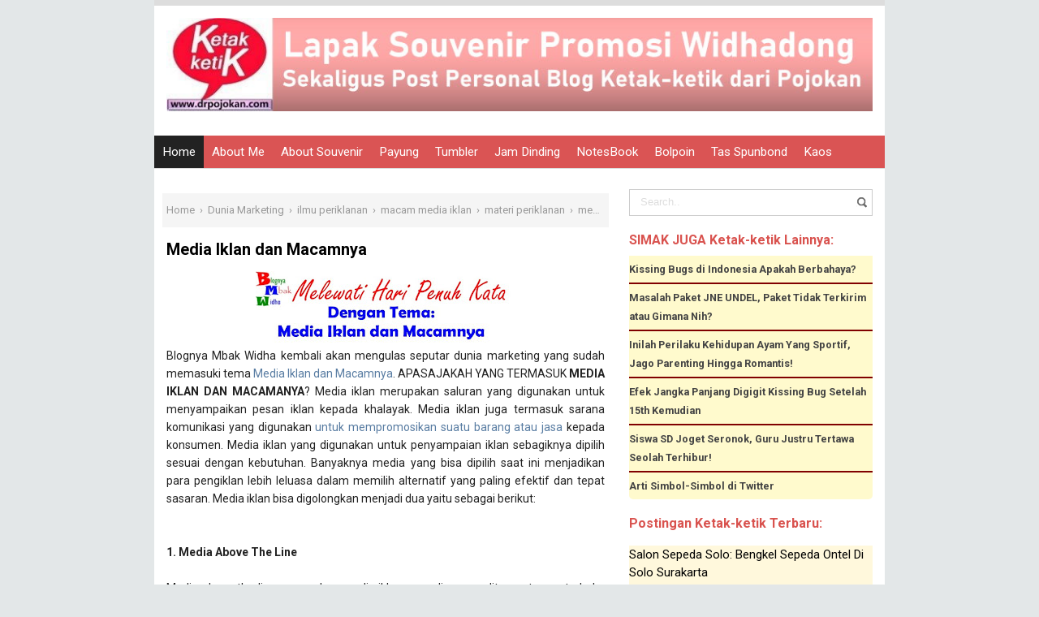

--- FILE ---
content_type: text/html; charset=UTF-8
request_url: https://www.drpojokan.com/2011/02/media-iklan-dan-macamnya.html
body_size: 27887
content:
<!DOCTYPE html>
<HTML class='ltr no-js rwd item' dir='ltr'>
<head>
<link href='https://www.blogger.com/static/v1/widgets/2944754296-widget_css_bundle.css' rel='stylesheet' type='text/css'/>
<meta content='2f1762685d7b7eb56c1709381633c1a6' name='p:domain_verify'/>
<script async='async' src='//pagead2.googlesyndication.com/pagead/js/adsbygoogle.js'></script>
<script>
     (adsbygoogle = window.adsbygoogle || []).push({
          google_ad_client: "ca-pub-2853877679209790",
          enable_page_level_ads: true
     });
</script>
<!-- [ Meta Tag SEO ] -->
<meta charset='utf-8'/>
<meta content='width=device-width, initial-scale=1' name='viewport'/>
<meta content='blogger' name='generator'/>
<meta content='text/html; charset=UTF-8' https-equiv='Content-Type'/>
<link href='https://www.blogger.com/openid-server.g' rel='openid.server'/>
<link href='https://www.drpojokan.com/' rel='openid.delegate'/>
<link href='https://www.drpojokan.com/2011/02/media-iklan-dan-macamnya.html' rel='canonical'/>
<title>Media Iklan dan Macamnya - GROSIR SOUVENIR PROMOSI WIDHADONG</title>
<meta content='' name='description'/>
<script type='application/ld+json'>{ "@context": "https://schema.org", "@type": "WebSite", "url": "https://www.drpojokan.com/", "potentialAction": { "@type": "SearchAction", "target": "https://www.drpojokan.com/?q={search_term}", "query-input": "required name=search_term" } }</script>
<meta content='Media Iklan dan Macamnya, GROSIR SOUVENIR PROMOSI WIDHADONG: Media Iklan dan Macamnya, GROSIR SOUVENIR PROMOSI WIDHADONG' name='keywords'/>
<link href='https://www.drpojokan.com/feeds/posts/default' rel='alternate' title='GROSIR SOUVENIR PROMOSI WIDHADONG - Atom' type='application/atom+xml'/>
<link href='https://www.drpojokan.com/feeds/posts/default?alt=rss' rel='alternate' title='GROSIR SOUVENIR PROMOSI WIDHADONG - RSS' type='application/rss+xml'/>
<link href='https://www.blogger.com/feeds/8831936891789595786/posts/default' rel='alternate' title='GROSIR SOUVENIR PROMOSI WIDHADONG - Atom' type='application/atom+xml'/>
<link href='https://blogger.googleusercontent.com/img/b/R29vZ2xl/AVvXsEjLRXm3uaIcNiWaFwK_09bx_NnwqinwCSZFaZfy79-Mo5O-w4jHxOvMzPD-DStTLcW3egp4I3q8_CYKAbVWzPgDdrZlbk0iFj0b3dU8QY1bI9TDz6rPxdLgnIYvSXYUbfzthbTtjF4xUDI/s72-c/tema+Media+Iklan+dan+Macamnya.jpg' rel='image_src'/>
<link href='/favicon.ico' rel='icon' type='image/x-icon'/>
<link href='https://plus.google.com/xxxxx/posts' rel='publisher'/>
<link href='https://plus.google.com/xxxxx/about' rel='author'/>
<link href='https://plus.google.com/xxxxx' rel='me'/>
<meta content='xujxPyJ5_FG7xCm9sO9qCwh2uEw9Q0zNwMklM_mAIbA' name='google-site-verification'/>
<meta content='xujxPyJ5_FG7xCm9sO9qCwh2uEw9Q0zNwMklM_mAIbA' name='google-site-verification'/>
<meta content='xujxPyJ5_FG7xCm9sO9qCwh2uEw9Q0zNwMklM_mAIbA' name='google-site-verification'/>
<meta content='xxxxx' name='msvalidate.01'/>
<meta content='xxxxx' name='alexaVerifyID'/>
<meta content='Indonesia' name='geo.placename'/>
<meta content='mbak widha' name='Author'/>
<meta content='general' name='rating'/>
<meta content='id' name='geo.country'/>
<!-- [ Social Media Meta Tag ] -->
<meta content='GROSIR SOUVENIR PROMOSI WIDHADONG: Media Iklan dan Macamnya' property='og:title'/>
<meta content='article' property='og:type'/>
<meta content='https://www.drpojokan.com/2011/02/media-iklan-dan-macamnya.html' property='og:url'/>
<meta content='Sekedar berbagi ini itu dari pojokan' property='og:description'/>
<meta content='GROSIR SOUVENIR PROMOSI WIDHADONG' property='og:site_name'/>
<meta content='xxxxx' property='fb:app_id'/>
<meta content='xxxxx' property='fb:admins'/>
<meta content='en_US' property='og:locale'/>
<meta content='en_GB' property='og:locale:alternate'/>
<meta content='id_ID' property='og:locale:alternate'/>
<meta content='summary' name='twitter:card'/>
<meta content='GROSIR SOUVENIR PROMOSI WIDHADONG: Media Iklan dan Macamnya' name='twitter:title'/>
<meta content='xxxxx' name='twitter:site'/>
<meta content='xxxxx' name='twitter:creator'/>
<style id='page-skin-1' type='text/css'><!--
/*
Theme Name       : Nitro Speed Premium Template
Theme Update     : 15 Januari 2016
Theme Design     : Agam Nur Pratama
Design URL       : www.teoridesain.com
Thanks to        : All supported
However, to satisfy the 'attribution' clause of the license, you are required to keep the footer links intact which provides due credit to its authors. For more specific details about the license, you may visit the URL below: //creativecommons.org/licenses/by/3.0/
*/
/* CSS Reset */
html,body,div,span,applet,object,iframe,h1,h2,h3,h4,h5,h6,p,blockquote,pre,a,abbr,acronym,address,big,cite,code,del,dfn,em,img,ins,kbd,q,s,samp,small,strike,strong,sub,sup,tt,var,b,u,i,center,dl,dt,dd,ol,ul,li,fieldset,form,label,legend,table,caption,tbody,tfoot,thead,tr,th,td,article,aside,canvas,details,embed,figure,figcaption,footer,header,hgroup,menu,nav,output,ruby,section,summary,time,mark,audio,video,adnav,adheader{margin:0;padding:0;border:0;font-size:100%;font:inherit;vertical-align:baseline;}
/* CSS HTML5 */
article,aside,details,figcaption,figure,footer,header,hgroup,menu,nav,section,adnav,adheader{display:block;}body{line-height:1;display:block;}*{margin:0;padding:0;}html{display:block;}ol,ul{list-style:none;}blockquote,q{quotes:none;}blockquote:before,blockquote:after,q:before,q:after{background:transparent;}table{border-collapse:collapse;border-spacing:0;}
#wrapper{border-top: 7px solid #ddd;max-width:900px;}
#main-wrapper{float:left;width:67%;word-wrap:break-word}
#sidebar-wrapper{float:right;width:33%}
body{background:#e3e7e8;color:#222;font-family:'Roboto';font-size:14px;font-weight:400;line-height:1.6em;margin:0;padding:0;}
body#layout ul,body#layout ul li{list-style-type:none;list-style:none}
body#layout #header-wrapper {min-height:0;float:left;width:30%;}
body#layout #header-right {width:60%;float:right;}
body#layout #banner,body#layout #banner2 {background-color:#5f6868;padding:20px 0!important;margin-bottom:20px;}
body#layout #banner:before,body#layout #banner2:before{content:'Ad Slot 728x90';font-size:12px;margin-bottom:20px;padding-bottom:5px;display:inline-block;font-weight:400;font-family:sans-serif}
body#layout #banner .widget,body#layout #banner2 .widget{width:80%;margin:5px auto!important;overflow:hidden;float:none}
body#layout #banner .add_widget,body#layout #banner2 .add_widget{width:80%;margin:5px auto!important;overflow:hidden;float:none}
body#layout #footer-wrapper {width:100%;float:left}
body{display:block;
-khtml-user-select:none;
-webkit-user-select:none;
-moz-user-select:none;
-ms-user-select:none;
-o-user-select:none;
user-select:none;
unselectable:on;}
/* CSS Layout */
*, input[type="search"] {-webkit-box-sizing:border-box;-moz-box-sizing:border-box;box-sizing:border-box;}
a,button,input:focus,input[type="button"],input[type="reset"],input[type="submit"],textarea:focus,.button{transition:all .3s;}
::selection{background-color:#ff6858;color:#fff}a{color:#587CA2;text-decoration:none}.widget {word-wrap:break-word;}
button,html input[type=button],input[type=reset],input[type=submit]{-webkit-appearance:button;cursor:pointer}input,select,textarea{background-color:#fff;border:1px solid #f0f0f0;color:#5a5a5a;font-weight:300;padding:10px 12px;width:100%}
a:link, a:visited {color:#000;text-decoration:none;}a:hover{color:#444;}a img{border:none;border-width:0;outline:none;}
img{max-width:100%;vertical-align:middle;border:0;height:auto;}.clear{clear:both;}.navbar,.quickedit,.post-feeds,.feed-links{display:none}.section{margin:0;}
sup,sub{vertical-align:baseline;position:relative;top:-.4em;font-size:86%;}
sub{top:.4em;}small{font-size:86%;}
kbd {background:#fafafa;display:inline-block;border-radius:3px;padding:.1em .3em .2em .3em;margin:0 .2em;transition:all .3s;}
kbd:hover{background:#f8f8f8;}cite,em,i{font-style:italic;}ul,dl{margin:.2em 0em .2em 1em}ol{list-style:decimal outside}ul{list-style:disc outside}li{margin:0}dt{font-weight:bold}dd{margin:0 0 .5em 2em}
.post ul li span{position:relative;display:block;margin:0;padding:2px 5px;text-decoration:none;transition:all .3s ease-out}
ol {counter-reset:li;list-style: none;padding:0;}.post-body li {list-style-type:square;}
ol ol {margin:0 0 0 2em;}
.post ol li{position:relative;display:block;padding:2px 0;margin:.2em 0 .2em 1.5em;background:#fff;color:#666;text-decoration:none;transition:all .3s;}
.post ol li:before {content:counter(li);counter-increment:li;position:absolute;left:-2.5em;width:2em;text-align:center;}
strong,b{font-weight:bold;}
/* Form Search */
#search-box{position:relative;width:100%;margin:10px auto}#search-form{height:33px;border:1px solid #ccc;background-color:#fff;overflow:hidden}#search-text{color:#ddd;border-width:0;background:transparent}#search-box input[type="text"]{width:90%;padding:7px 0 12px 1em;outline:0}#search-button{position:absolute;top:0;right:0;height:32px;width:20px;margin-top:10px;color:#fff;text-align:center;line-height:0;border-width:0;background:url(https://blogger.googleusercontent.com/img/b/R29vZ2xl/AVvXsEjyH6iKHt63g-E5qvghCk4GVpZGfsQLNzjkVSl9GRcGBJMS786xqE2ufFWIzERn6KYDMc4Bc-vE2d4u0MIMbOc1CPOrg6IuRy4raO8-gSQtQ8PUv3BF9xDAybfCiIuGG7uxEMRJQ5ovtu6o/s160/search.png) no-repeat;cursor:pointer}
/* Subscribe Box */
#subscribe-css{position:relative;padding:20px 0;background:#222;overflow:hidden;border-top:4px solid #eee;}
.subscribe-wrapper{color:#fff;font-size:16px;line-height:normal;margin:0;text-align:center;text-transform:none;font-weight:400;width:100%}
.subscribe-form{clear:both;display:block;overflow:hidden}
form.subscribe-form{clear:both;display:block;margin:0;width:auto;overflow:hidden}
.subscribe-css-email-field{background:#333;color:#ccc;margin:10px 0;padding:15px 20px;width:35%;border:0}
.subscribe-css-email-button{background:#587CA2;color:#fff;cursor:pointer;font-weight:700;padding:14px 30px;margin-left:15px;text-transform:none;font-size:16px;border:0;border-radius:3px;transition:all .6s;max-width:120px}
.subscribe-css-email-button:hover{background:#356EAB;}
#subscribe-css p.subscribe-note{margin:16px;text-align:center;color:rgba(255,255,255,.6);font-size:180%;font-weight:400;line-height:normal;}
#subscribe-css p.subscribe-note span {position:relative;overflow:hidden;font-weight:700;transition:all .5s}
#subscribe-css p.subscribe-note span.itatu {font-weight:400;font-style:italic;color:rgba(255,255,255,.6);text-transform:lowercase}
#subscribe-css p.subscribe-note span.itatu:before,#subscribe-css p.subscribe-note span.itatu:after{display:none}
#subscribe-css p.subscribe-note span:before{content:'';position:absolute;bottom:-2px;left:0;width:0;height:3px;margin:10px 0 0;background:rgba(255,255,255,.1);transition:all .5s}
#subscribe-css:hover p.subscribe-note span:before{width:100%;}
#subscribe-css p.subscribe-note{margin:0 0 20px 0;width:100%;}
.subscribe-wrapper {width:100%;}}
*/
--></style>
<style type='text/css'>
/* Layout */
h1,h2,h3,h4,h5,h6{color:#000;font-weight:700;line-height:1.2;margin:0 0 10px}
h1{font-size:200%;text-align: Center;}h2{font-size:180%}h3{font-size:160%}h4{font-size:140%}h5{font-size:120%}h6{font-size:100%}
.post-body h1{font-size:200%}.post-body h2{font-size:180%}.post-body h3{font-size:160%}.post-body h4{font-size:140%}.post-body h5{font-size:120%}.post-body h6{font-size:100%}
.CSS_LIGHTBOX {z-index:999999!important;}
#navbar-iframe,#ContactForm1,#ContactForm1 br,.quickedit,#Attribution1 {display:none;visibility:hidden}
.status-msg-body, .status-msg-border,.banner2 h2,.main-nav a#pull,.unneeded-paging-control,.comment_author_flag,#emo-box,#hide-emo,.PopularPosts .widget-content .item-thumbnail,.PopularPosts .widget-content .item-snippet {display:none;}
/* Wrapper */
#nusense-wrapper{padding:0 20px;position:relative;max-width:900px;margin:0 auto;font-weight:700}
#wrapper{background:#fff;position:relative;width:100%;max-width:900px;overflow:hidden;margin:0 auto;padding:0}
#menu{max-width: 900px;height: 40px;font-size: 17px !important;background: #DA5454;color: #FFF;margin-left:8;margin:auto;}
#menu ul.menus{background: #45a2db;height: auto;overflow: hidden;position: absolute;z-index: 99;display: none;}
#menu a{display: block;line-height: 40px;padding: 0 10px;text-decoration: none;color: #FFF;font-weight:400;}
#menu ul,#menu li{margin:0 auto;padding:0 0;list-style:none;}
#menu ul{height:40px;}
#menu li{float: left;display: inline;position: relative;font: 0.9em "Roboto",sans-serif;transition:all 0.3s ease-in-out;-o-transition:all 0.3s ease-in-out;-ms-transition:all 0.3s ease-in-out;-moz-transition:all 0.3s ease-in-out;-webkit-transition:all 0.3s ease-in-out;}
#menu input{display:none;margin:0 0;padding:0 0;width:80px;height:30px;opacity:0;cursor:pointer;}
#menu label{font: bold 30px "Open Sans",sans-serif;display: none;width: 35px;height: 40px;line-height: 40px;text-align: center;}
#menu label span{font-size:16px;position:absolute;left:35px}
#menu ul.menus li{display: block;width: 100%;font:normal 0.8em "Open Sans",sans-serif;text-transform: none;text-shadow: none;border-bottom: 1px dashed #31AFDB;}
#menu ul.menus a{color: #FFF;line-height: 35px;}
#menu li:hover{background: #222;color: #fff;-webkit-transition: all .3s ease-in-out;-moz-transition: all .3s ease-in-out;-ms-transition: all .3s ease-in-out;-o-transition: all .3s ease-in-out;transition: all .3s ease-in-out;}
#menu li:hover ul.menus{display:block}
#menu ul.menus a:hover{background: #45a2db;color: #FFF;-webkit-transition: all .1s ease-in-out;-moz-transition: all .1s ease-in-out;-ms-transition: all .1s ease-in-out;-o-transition: all .1s ease-in-out;transition: all .1s ease-in-out;}
#menu li ul {background: #222;margin: 0 0;width: 150px;height: auto;position: absolute;top: 40px;left: 0px;z-index: 10;display: none;border-bottom: 3px solid #45a2db;}
#menu li li {display:block;float:none;transition:all 0.3s ease-in-out;-o-transition:all 0.3s ease-in-out;-ms-transition:all 0.3s ease-in-out;-moz-transition:all 0.3s ease-in-out;-webkit-transition:all 0.3s ease-in-out;}
#menu li li:hover {background: #5F6C79;transition:all 0.3s ease-in-out;-o-transition:all 0.3s ease-in-out;-ms-transition:all 0.3s ease-in-out;-moz-transition:all 0.3s ease-in-out;-webkit-transition:all 0.3s ease-in-out;}
#menu li:hover > ul {display:block;transition:all 0.3s ease-in-out;-o-transition:all 0.3s ease-in-out;-ms-transition:all 0.3s ease-in-out;-moz-transition:all 0.3s ease-in-out;-webkit-transition:all 0.3s ease-in-out;}
#menu li ul ul {left:100%;top:0px;}
#menu li li > a {display: block;padding: 0 10px;margin: 0 0;line-height: 40px;text-decoration: none;color: #fff;border-bottom: 1px dotted #777;}
.menu ul li.socialright{float:right;}
/* Header Wrapper */
#Header{margin:0 15px 15px;padding:0;word-wrap:break-word;position:relative}
#header-wrap2{width:100%;max-width:900px;margin:15px auto;overflow:hidden;word-wrap:break-word}
#header-wrapper{margin:0 auto;padding:0;position:relative}
#Header1{padding:0;width:100%;margin:0 0 15px 0}
#header-wrapper h1.title,#header-wrapper h2.title{font-weight:700;color:#222;margin:0 auto;text-align:center;padding:7px 0 5px;font-size:220%;line-height:1.2em}
#header-wrapper h1.title a,#header-wrapper h2.title a {color:#222;}
#header-wrapper h1.title a:hover,#header-wrapper h2.title a:hover {color:#587CA2;}
#header-wrap2 .description{margin:auto;text-align:center;color:#666;font-weight:normal;letter-spacing:.8px}
.header img,.header-right img {display:block;}
.header-right img {max-height:90px;}
.header-right{padding:0;overflow:hidden;margin:0;width:100%;max-width:728px}
/* Content Wrapper */
#content-wrapper{background:#fff;margin:0 auto;overflow:hidden;padding:0;border-bottom:1px solid #d9e4e6;}
#main-wrapper{width:100%;max-width:570px;float:left;padding:30px 10px;margin:0 auto;word-wrap:break-word;overflow:hidden}
.main .widget {margin:0;padding:0;}
.date-header {display: none !important;}
.post{line-height:1.625;padding:5px}
.post-body {margin:0;line-height:1.6em;}
.post-body.entry-content {text-align: justify;}
.post-body img, .post-body video, .post-body object {max-width:100%;height:auto;}
.separator a{margin-left:0px!important;margin-right:0px!important;}
.post blockquote{position:relative;padding:15px;margin:5px 0;border:1px solid rgba(0,0,0,0.1);font-weight:400;background:#FFC0CB}
.post table{width:100%;text-align:left}
.post tr{width:100%}
.post th{background:#fafafa;padding:10px;border:1px solid #e3e3e3}
.post td{background:#fff;border:1px solid #e3e3e3;padding:10px}
.post-timestamp {margin-left:3px;}
.post-footer {line-height: 1.6em;}
/*Post Info*/
.post-info{color:#919aa0;margin:0 0 24px;padding:20px 0 0 0;font-size:14px;margin-bottom:0;border-top:1px solid #e3e3e3;}
.comment-info {position:relative;}
.comment-info:before{content:"-";margin:0 3px}
.post-info i {font-size:90%;}
.post .label-info{display:inline-block;clear:both}
.label-info a{position:relative;background:#bcbdc7;color:#fff;text-decoration:none;padding:2px 4px;font-size:70%;transition:all .3s ease-in-out}
.label-info:hover a{background:#9899a2;opacity:1;visibility:visible;}
.post-info a {color:#919aa0;}
.post-info a:hover {color:#587CA2;}
.breadcrumbs{background-color: #F5F5F5;text-align: center;padding:10px 5px;color:#999;white-space:nowrap;overflow:hidden;text-overflow:ellipsis;font-size:13px}
.breadcrumbs a {color:#999;}
.breadcrumbs a:hover{color:#d9534f;text-decoration:underline;}
/* Sidebar Wrapper */
#sidebar-wrapper{float:right;width:100%;max-width:300px;word-wrap:break-word;overflow:hidden;margin:15px;list-style:none}
.sidebar h2,.sidebar h3,.sidebar h4,.sidebar-two h2,.sidebar-two h3,.sidebar-two h4{position:relative;overflow:hidden;color:#d9534f;font-size:16px;margin:0;padding:10px 0;}
.widget-content {margin:0;overflow:hidden;}
#sidebar-wrapper .widget-content,#sidebar-two .widget-content{overflow:hidden;background:#fff;display:block;position:relative}
.sidebar,.sidebar-two{font-size:15px}
.sidebar ul,.sidebar-two ul{padding:0;margin:0;}
.sidebar ul li,.sidebar-two ul li{border-bottom:1px solid #f0f0f0;margin-bottom:5px;padding-bottom:5px;background:#FFDAB9;border-bottom: 2px solid #800000}
.sidebar ul li:last-child,.sidebar-two ul li:last-child {border-bottom:0;}
.sidebar .widget{margin:0 0 10px 0;}
.BlogArchive #ArchiveList ul li {list-style:none;text-indent:0!important;}
.sidebar li {
margin: 8px 0;
padding: 0 0 5px;
border-bottom: 1px solid #800000;
list-style: none;
;background:#FFF8DC
}
/* Popular Post */
#PopularPosts1 ul{margin-top:-10px;}
.PopularPosts ul{background:#fff;list-style:none;margin:0;padding:0;overflow:hidden;border-radius:0 0 5px 5px;border-top:none}
.PopularPosts li,.PopularPosts li a{margin:0;padding:0;list-style:none;border:none;background:none;outline:none}
.PopularPosts ul{margin:0;list-style:none;}
.PopularPosts .widget-content ul li{background-color:#FFFACD;margin:0;padding:5px 0;position:relative;border-bottom:2px solid #800000;transition:all .3s}
.PopularPosts .widget-content ul li:first-child{border-top:none}
.PopularPosts .widget-content ul li:last-child{border-bottom:none}
.PopularPosts .widget-content ul li a:hover{color:#d9534f!important}
.PopularPosts .widget-content ul li .item-title a,.PopularPosts .widget-content ul li a{color:#444;font-size:85%;font-weight:700;transition:all .3s}
.PopularPosts .widget-content ul li:hover a,.PopularPosts .widget-content ul li a:hover{color:#d9534f}
.PopularPosts .widget-content .item-title{padding:0}
/* Label */
.label-size-1,.label-size-2,.label-size-3,.label-size-4,.label-size-5 {font-size:100%;opacity:1}
.cloud-label-widget-content{text-align:left;padding:0;}
.label-count {white-space:nowrap;display:inline-block;}
.label-size{position:relative;display:block;float:left;margin:0 3px 3px 0;font-size:12px;border-radius:2px;border:1px solid #f0f0f0;transition:all .3s}
.label-size:hover{background:#fafafa}
.label-size a{padding:3px 6px;color:#444}
.label-size a:hover{color:#888}
.label-count{background:#e6e6e6;padding:3px 6px;text-align:center;}
.label-size:hover .label-count{background:#e75040;color:#fff;border-color:transparent;}
.list-label-widget-content ul li{float:left;width:45%;list-style-type:none;margin-right:10px;font-size:90%;}
.list-label-widget-content ul li:hover a{color:#587CA2;}
.list-label-widget-content ul li span{float:right;font-size:80%;padding:2px 6px;background:#f5f5f5;border-radius:2px}
.list-label-widget-content ul li:hover span{background:#587CA2;color:#fff;}
/* Blog pager */
#blog-pager{text-align:center;padding:0;}
#blog-pager .home-link{display:inline-block;}
#blog-pager a{background:#222;display:block;margin:15px 0 20px;padding:0 12px;line-height:25px;color:#fff;font-weight:400;z-index:999;border-radius:2px}
#blog-pager a:hover{text-decoration:none;color:#fff;background:#d85c58}
#blog-pager a.blog-pager-older-link{float:right;padding:0 12px}
#blog-pager a.blog-pager-newer-link{float:left}
/* Footer Wrapper */
#footer-wrapper{background:#DA5454;color:#fff;line-height:1;padding:0 0 30px 0;text-align:center}
#footer{margin:0 auto;max-width:900px}
#footer a {color:#fff;text-decoration:none;}
#footer a:hover {color:#fff;}
#footer .footer-nav {background:rgba(255,255,255,.1);}
#footer .footer-nav ul{background-color: #DA5454;max-width:100%;margin:0 auto;padding:15px;text-align:center}
#footer .footer-nav li{display:inline;text-align:center;list-style:none;margin:0;padding:6px 8px;border-radius:4px;transition:all .3s}
#footer .footer-nav li a{position:relative;color:#fff;text-transform:capitalize;font-weight:400;padding:0;margin:0}
/* CSS Ad Slot Wrapper */
.banner,.banner2 {border-bottom: 1px solid #ddd;margin:0 auto;text-align:center;overflow:hidden;}
.banner2 .widget {padding 0;}
.banner2 .widget-content{margin:15px}
.banner .widget,.banner2 .widget {width:100%;max-width:100%;margin:0 auto;background:transparent;text-align:center;overflow:hidden;padding-bottom:15px;}
.banner img, .banner iframe,.banner2 img, .banner2 iframe{padding-top:15px;display:block;margin:0 auto;text-align:center;}
.kotak_iklan {text-align:center;margin:0 auto;transition:all 1s ease-out;}
.kotak_iklan .sidebar .widget-content,.kotak_iklan .sidebar-two .widget-content{padding:0;border:0;}
.kotak_iklan .sidebar .widget {margin-bottom:0;padding:0;}
.kotak_iklan img {background:#fff;text-align:center;margin:0 auto;padding:4px;border:1px solid transparent!important;transition:all 0.6s ease-out;}
.kotak_iklan  img:hover {background:#fdfdfd;border:1px solid #e6e6e6;}
.kotak_iklan2 {text-align:center;margin:0 auto;transition:all 1s ease-out;}
.kotak_iklan2 .sidebar .widget-content,.kotak_iklan2 .sidebar-two .widget-content{padding:0;background:#f2f6f7;box-shadow:0 1px 2px 0 rgba(0,0,0,0.1);border:0;}
.kotak_iklan2 .sidebar .widget,.kotak_iklan2 .sidebar-two .widget {margin-bottom:0;padding:0;}
.kotak_iklan2  img {text-align:center;transition:all 1s ease-out;}
.kotak_iklan2  img:hover {transition:all .5s ease-out;}
#HTML1 .widget-content,#HTML2 .widget-content {padding:0;margin:auto;text-align:center;}
/* Responsive */
@media screen and (max-width:1024px){
#Header {padding:15px 0;}}
@media screen and (max-width:960px){
body{}
#wrapper,#content-wraper{width:100%;padding:0}
#header-wrap{background:transparent;border:0;}
.main-nav {display:block;width:100%;padding:0}
.main-nav ul {text-align:center;}
.main-nav ul {display:none;height:auto;}
.main-nav a#pull{background-color:transparent;color:#fff;display:inline-block;font-size:14px;font-weight:700;padding:5px 20px;position:relative;text-align:left;text-transform:uppercase;width:100%;line-height:40px}
.main-nav a#pull:after {content:"\f0c9";font-family:FontAwesome;font-style:normal;font-weight:normal;text-decoration:none;font-size:26px;color:#fff;
display:inline-block;position:absolute;right:20px;line-height:40px;}
.main-nav li {display:block;width:100%;text-align:left;line-height:30px;height:30px;}
.main-nav li a {background:transparent;color:#bfc6cd;padding:5px 10px;display:block;border-radius:0;margin-left:0;}
.main-nav li a:hover, nav a:active {background:#626f7c;box-shadow:none;border:none;color:#fff!important;}
main-nav ul li a:active, .main-nav ul li.highlight a {background:#626f7c;box-shadow:none;color:#fff;text-decoration:none;}
.main-nav ul li a:hover:active, .main-nav ul li.highlight a:hover {box-shadow:none;color:#fff;text-decoration:none;}
.main-nav ul li.socialright{display:none;}
#header-wrapper h1.title, #header-wrapper h2.title {margin:0;}
#header-wrapper{width:100%;float:none;margin:0 auto 25px auto}
#header-wrap2 {padding:0;}
#Header1 {float:none;padding:0;max-width:100%;margin:auto;text-align:center;}
.descriptionwrapper {visibility:visible;width:initial;height:initial;color:#bfc6cd;}
.header-right {float:none;margin:auto;}
.widget{margin:0 0 15px;clear:both}
#main-wrapper{width:100%;max-width:100%;float:none;border:0;padding:15px;border-bottom:1px solid #f0f0f0}
#sidebar-wrapper{width:100%;max-width:100%;float:right;margin:0;padding:15px}
.sidebar,.sidebar-two,.sidebar-two:first-child {margin:10px 0;}
#footer .footer-nav li {line-height:normal;}}
@media screen and (max-width:768px){
.banner {margin:15px;}}
@media screen and (max-width:384px){
body{padding:0}
@media screen and (max-width: 800px){
#menu{position:relative}
#menu ul{background:#45a2db;position:absolute;top:100%;left:0;z-index:3;height:auto;display:none}
#menu ul.menus{width:100%;position:static;padding-left:20px}
#menu li{display:block;float:none;width:auto; font:normal 0.8em "Open Sans",sans-serif;}
#menu input,#menu label{position:absolute;top:0;left:0;display:block}
#menu input{z-index:4}
#menu input:checked + label{color:white}
#menu input:checked ~ ul{display:block}
}
#header-wrap,#header-wrapper{padding:0}
.post-info{display:none;}}
</style>
<style type='text/css'>
/* CSS Comments */
#comments{background:#fff;clear:both;margin:15px auto 0;padding:15px;position:relative;}
#comments h3{display:block;padding:10px 15px;font-size:14px;position:absolute;left:0;top:0;color:#222;font-weight:700;width:100%;text-transform:uppercase}
#comments h3:before{font-family:fontawesome;content:"\f086";display:inline-block;margin-right:10px;font-size:120%;left:0;top:0;font-weight:normal}
.comment_avatar_wrap{border-radius:10%;width:46px;height:46px;border:none;background:none;text-align:center;padding:0;overflow:hidden;}
#comments .comment_avatar,#comments .comment_admin .comment_avatar {border-radius:10%;width:46px;height:46px;max-width:46px;max-height:46px;background:rgba(0,0,0,0.05);text-align:center;position:absolute;top:0;left:0;overflow:hidden;}
#comments .comment_avatar img {border-radius:10%;width:46px;height:46px;max-width:46px;max-height: 46px;background:url(https://blogger.googleusercontent.com/img/b/R29vZ2xl/AVvXsEg1mrCxgKm916tQ8ZLuIraKflH4HTwAiQwPJ-zNE29kb0rupgsUwQc3obEkyj1UAbeuH-vsW9MF7xsqvyjnU5hIJkv5X6P_qoao3jgN-ARFGefvcQ8poimHebVD1R-rt72mhPpX0geHtg54/s1600/avatwisted.png) no-repeat;overflow:hidden;}
.comment_avatar img{border-radius:10%;width:46px;height:46px;background:url(https://blogger.googleusercontent.com/img/b/R29vZ2xl/AVvXsEg1mrCxgKm916tQ8ZLuIraKflH4HTwAiQwPJ-zNE29kb0rupgsUwQc3obEkyj1UAbeuH-vsW9MF7xsqvyjnU5hIJkv5X6P_qoao3jgN-ARFGefvcQ8poimHebVD1R-rt72mhPpX0geHtg54/s1600/avatwisted.png) no-repeat;overflow:hidden;}
.comment_name a{font-weight:700;font-size:15px;padding:5px 0;color:#666;text-decoration:none}
.comment_child .comment_name a{color:#666;}
.comment_child .comment_name a:hover {color:#cf4d35;}
.comment_admin .comment_name,.comment_name{padding:0 15px 0 55px;left:5px;top:10px;display:inline;font-weight:700;font-size:16px;text-decoration:none;position:absolute}
.comment_admin .comment_date{left:10px;font-weight:700;font-size:11px;}
.comment_name:hover,.comment_name a:hover,.comment_admin .comment_name a:hover,.comment_admin .comment_name:hover{color:#cf4d35;}
.comment_service{position:absolute;top:15px;right:0;}
.item-control {display:inline-block;}
#comment_block{margin:45px 0 0 0}
.comment_date a{font-size:11px;font-weight:400;text-transform:none;text-decoration:initial;
color:#666!important;text-align:center;padding:1px 6px;opacity:0.9;transition:all .3s ease-out;}
.comment_date a:hover{color:#cf4d35!important;}
.comment-delete{font-size:11px;color:#666!important;opacity:0.9;}
.comment-delete:hover{color:#cf4d35!important;}
.comment_body{margin:20px 0;padding:0;position:relative;}
.comment_body p{line-height:1.6em;color:#222;font-size:14px;word-wrap:break-word;background:rgba(255,255,255,0.9);padding:15px;position:relative;margin:15px 0 5px 0;border-radius:4px;border:1px solid rgba(0,0,0,0.1);transition:all .3s ease-out}
.comment_body p:before, .comment_body p:after {bottom:100%;left:5%;border:solid transparent;content:" ";height:0;width:0;position:absolute;pointer-events:none;}
.comment_body p:after {border-color:rgba(255,255,255,0);border-bottom-color:rgba(255,255,255,0.9);border-width:8px;margin-left:-8px;}
.comment_body p:before {border-color:rgba(255,225,255,0);border-bottom-color:rgba(0,0,0,0.05);border-width:9px;margin-left:-9px;transition:all .3s ease-out;}
.comment_child .comment_body p{color:#666;}
.comment_body p img{vertical-align:middle;margin:0 5px;}
.comment_inner{padding-bottom:5px;margin:5px 0}
.comment_child .comment_wrap{padding-left:7%}
.comment_child .comment_body{margin-top:-15px;}
#comments .comment_reply {background:#aaa;color:#fff;text-align:center;font-size:11px;margin:0;padding:3px 6px 4px 6px;border-radius:2px;}
#comments .comment_reply:hover{background:#587CA2;color:#fff;}
.comment-form{width:100%;max-width:100%;margin-bottom:10px;padding:0;}
.comment_form a{text-decoration:none;text-transform:uppercase;font-weight:700;font-size:15px;color:#666}
#comment-editor{width:103%!important;background:url('https://4.bp.blogspot.com/-jSUS8v5kwpQ/U8Z_6Ufr-PI/AAAAAAAAEYY/o4cQPKvt8vQ/s1600/loading.gif') no-repeat 50% 25%;position:relative;margin-left:-8px;margin-top:-15px}
.comment-form p{position:relative;background:#ddd;font-size:14px;line-height:1.5em;margin-bottom:10px;padding:15px;border-radius:4px}
.comment-form p:after, .comment-form p:before {top:100%;left:8%;border:solid transparent;content:" ";height:0;width:0;position:absolute;pointer-events:none;}
.comment-form p:after {border-color:rgba(68,68,68,0);border-top-color:#fff;border-width:9px;margin-left:-9px;}
.comment-form p:before {border-color:rgba(221,221,221,0);border-top-color:#fff;border-width:10px;margin-left:-10px;transition:all .3s ease-out;}
.comment_reply_form{padding:0 0 0 7%}
.comment_reply_form .comment-form{width:100%}
.comment_emo_list .item{float:left;text-align:center;height:40px;width:41px;margin:0 0 10px;}
.comment_emo_list span{display:block;font-weight:400;font-size:11px;letter-spacing:1px;color:#666}
.comment_youtube{max-width:100%!important;width:400px;height:225px;display:block;margin:auto}
.comment_img{max-width:100%!important}
#respond{overflow:hidden;padding-left:10px;clear:both}
.comment_admin .comment_author_flag{font-family:FontAwesome;display:inline-block;font-size:15px;font-weight:400;color:#7fa8f0;text-align:center;line-height:normal;margin-left:5px}
.spammer-detected{font-size:14px!important;color:#fff!important;background:#5cb0d8!important;margin:25px;
display:inline-block;padding:10px 15px!important;}
.deleted-comment{display:inline-block;color:#999;word-wrap:break-word;background:#fdfdfd;margin-top:20px;padding:10px;font-size:13px;border-radius:3px;opacity:1;}
iframe{border:none;overflow:hidden}
.paging-control-container{text-align:center;margin:0 0 0 25%;}
.paging-control-container a{text-align:center;margin:0 auto;background:#666;padding:5px 10px;
color:#fff;transition:all .3s ease-out}
.paging-control-container a:hover{background:#e6ae48;color:#fff;}
.comment_header {padding:0;}
.comment_child .comment_header {padding:0;}
.small-button1 a {font-family:fontawesome;font-size:20px;cursor:pointer;font-weight:400;margin:0;text-decoration:none;text-transform:none;text-shadow:none;display:inline-block;color:#10cfbd;padding:0;cursor:pointer;transition: all 0.3s ease-out;}
.small-button1:hover a{color:#444;}
span.small-button1 {text-align:center;}
img.comment_emo {width:16px;height:16px;}
.comment-thread .user a{font-weight:700;color:#000;padding:0;font-size: 13px;text-decoration: none;}
.comment-thread .user a:hover{color:inherit}
.comment-thread .user{font-weight: bold;padding:0;font-size: 13px;text-decoration: none;}
.comment-thread .datetime {font-weight: normal;font-size:11px;}
.comment-thread .user {padding:0;font-size:13px;font-weight:bold;position:relative;}
.comment-thread .datetime {color: #a9a9a9;font-size:12px!important;margin-top:-3px;}
.comment-thread .datetime a{text-decoration:none;color: #a9a9a9;font-size:12px!important;font-weight:normal;}
.comment-thread .datetime a:hover{color: #000;}
.comment-content {line-height: 1.5em;margin:4px 0 5px;color: #444;font-weight:normal;font-size: 13px;word-wrap:break-word;padding:0;}
a.comment-reply, .item-control a{color: #aaa !important;font-size:12px!important;font-weight:normal!important;}
a:hover.comment-reply, .item-control a:hover{color:#000 !important;}
.item-control{margin-left:0px} /* tombol delete comment */
.thread-chrome a.comment-reply{margin-top:20px!important;border:1px solid #eee;text-align:center;border-radius:5px}
.thread-chrome a:hover.comment-reply{border-color:#bbb}
.comment-block{margin-left:65px;padding:10px;text-align:left;border:1px solid #f5f5f5;border-radius:5px;position:relative;display:block}
#comments .comments-content .icon.blog-author{
width: 16px;height: 16px;margin-left: 5px;vertical-align: 2px;display: inline-block;background: url("data:image/svg+xml,<svg viewBox='0 0 24 24' xmlns='http://www.w3.org/2000/svg'><path d='M10,17L6,13L7.41,11.59L10,14.17L16.59,7.58L18,9M12,1L3,5V11C3,16.55 6.84,21.74 12,23C17.16,21.74 21,16.55 21,11V5L12,1Z' fill='%23118ff9'></path></svg>") center center no-repeat;}
</style>
<style type='text/css'>
/* Post Wrapper */
.post-body img{background:#fafafa;height:auto;max-width:100%;border:0;margin-bottom:2.0px;opacity:1;transition:all .6s ease;}
.post-body img:hover {opacity:0.95;}
.post-body img.lock{-webkit-touch-callout:none;-webkit-user-select:none;-khtml-user-select:none;-moz-user-select:none;-ms-user-select:none;user-select:none;pointer-events:none;}
.post-body a.img,.post-body .separator a {margin-left:0!important;margin-right:0!important;}
.post-body a:link {color:#587CA2;}
h2.post-title.entry-title{padding-top: 10px;font-size:20px;margin:0 0 15px;position:relative}
pre,kbd,blockquote{-webkit-user-select:text;-khtml-user-select:text;-moz-user-select:text;-ms-user-select:text;user-select:text;}
.rateoff{visibility:hidden;opacity:0;width:0;height:0;pointer-events:none;overflow:hidden;}
.post-info{padding:15px 0 10px 0;margin:auto;text-align:left}
/* CSS Related Posts */
#related-post {margin:0 auto;padding:0;}
#related-post h4{position:relative;overflow:hidden;margin:10px 0 20px 0;font-size:120%;font-weight:700}
#related-post h4:after{position:absolute;top:51%;overflow:hidden;width:78.3%;height:1px;content:'\a0';background-color:#ccc}
#related-post h4 span{position:relative;display:inline-block;margin:0 10px 0 0}
.relhead {font-size:100%;font-weight:normal;line-height:150%;overflow:hidden;padding:10px 0;}
#related-summary .news-text {display:none;}
ul#related-summary{margin:0 auto;padding:0;list-style:none;word-wrap:break-word}
ul#related-summary li{position:relative;float:left;list-style:none outside none;padding:0;overflow:hidden;margin:0 4px;width:100%;max-width:165px;height:160px;transition:opacity .2s ease}
ul#related-summary li a {display:block;}
ul#related-summary li img{background-color:#fafafa;display:block;width:100%;height:auto;max-width:100%;max-height:100px;vertical-align:middle;overflow:hidden;margin:0 0 10px;transition:all 1s ease-out}
ul#related-summary li:hover img {opacity:0.96;}
ul#related-summary li a.relinkjdulx{background-image:none;color:#444;display:block;font-size:13px;font-weight:700;line-height:normal;overflow:hidden;padding:0;text-align:left;text-transform:none}
ul#related-summary li a.relinkjdulx:hover{color:#f8695f;}
/* Share Button */
.sharede,.sharebrow{position:relative;display:block;font-size:0;margin:auto;text-align:left}
.sharebrow{display:block;text-align:center;margin:30px 0 0 0}
.sharebrow a.fb,.sharebrow a.gp,.sharebrow a.tw,.sharebrow span.pl{text-decoration:none!important;display:inline-block;margin:0 .5px;font-weight:400;font-size:12px;color:#fff;text-shadow:none;padding:4px 10px;opacity:1;transition:all .3s}
.sharebrow a.gp {background:#f20000;}
.sharebrow a.fb {background:#516ca4;}
.sharebrow a.tw {background:#00baff;}
.sharebrow span.pl {background:#ff6600;}
.fbtea,.gotea,.plustea,.twtea{font-size:13px!important;vertical-align:middle}
.sharebrow a.fb:hover,.sharebrow a.gp:hover,.sharebrow a.tw:hover,.sharebrow span.pl:hover{color:#fff;opacity:.9}
.sharebrow a.fb:active,.sharebrow a.gp:active,.sharebrow a.tw:active,.sharebrow span.pl:active{box-shadow:inset 0 1px 0 rgba(0,0,0,.16)}
span.pl{color:green;cursor:pointer}
#share-menu{display:none}
.dropdown-menu{position:absolute;bottom:100%;right:15%;z-index:99;float:left;min-width:100px;padding:5px 10px;margin:0;font-size:13px;text-align:center;list-style:none;background-color:#fff;-webkit-background-clip:padding-box;background-clip:padding-box;border:1px solid #ddd;border-radius:3px;}
.dropdown-menu li{list-style:none!important;margin:0!important;padding-left:0!important;line-height:1.8em!important}
.dropdown-menu li a{color:#333!important;font-weight:400;display:block}
.dropdown-menu li a:hover{color:#e8554e!important}
ul#share-menu{margin:10px 0;padding:5px 15px}
/* CSS Shortcodes */
.button{list-style:none;text-align:center;border:0;margin:10px 0;clear:both;text-decoration:none}
.button ul {margin:0;padding:0}
.button li{display:inline;margin:0 3px;padding:0;list-style:none}
.button li a.demo,.button li a.download{padding:10px 12px;color:#fff;font-weight:400;font-size:13px;text-align:center;letter-spacing:.5px;border-radius:3px;transition:background-color .2s ease-out}
.button li a.demo {background-color:#587CA2;}
.button li a.download {background-color:#5faae3;}
.button li a.demo:hover {background-color:#e75040;color:#fff}
.button li a.download:hover {background-color:#4e99d2;color:#fff;}
.first-letter{float:left;color:#587CA2;font-size:75px;line-height:60px;padding-top:4px;padding-right:8px;padding-left:3px;font-family:Georgia}
/* CSS Code */
pre{background:#443e50;white-space:pre;word-wrap:break-word;overflow:auto}pre.code{margin:20px 0;border-radius:4px;position:relative}
/* CSS Item Responsive */
@media only screen and (max-width:640px){
#Header {padding:0;}
ul#related-summary li {float:left;list-style:none;overflow:hidden;width:100%;border-bottom:1px solid #e6e6e6;padding:10px 0;max-width:100%;height:auto;}
ul#related-summary li:last-child{border-bottom:none;}
ul#related-summary li img{max-width:72px;float:left;margin:0 10px 0 0;}
ul#related-summary li a.relinkjdulx {display:block;font-size:14px;font-weight:700;line-height:normal;overflow:hidden;padding:10px 10px 10px 0;}}
@media screen and (max-width:384px){
ul#related-summary li img{display:none}}
@media only screen and (max-width:320px){
h3.post-title:before,h1.post-title:before,h3.post-title:after,h1.post-title:after,h3.post-title:after,h1.post-title:after {visibility:hidden;}
#comments .comment_avatar {width:20px;height:20px;max-width:20px;max-height:20px;background:#fcfcfc;padding:0;text-align:center;position:absolute;top:5px;right:5px;opacity:1;}
#comments .comment_admin .comment_avatar{width:20px;height:20px;max-width:20px;max-height:20px;padding:4px 4px 19px;text-align:center;position:absolute;top:0;right:0;opacity:1;}
#comments .comment_avatar img {width:20px;height:20px;max-width:20px;max-height: 20px;background:#fdfdfd;}
.comment_avatar img{width:20px;height:20px;background:#fdfdfd;}}
</style>
<script type='text/javascript'>
//<![CDATA[
//CSS Ready
function loadCSS(e, t, n) { "use strict"; var i = window.document.createElement("link"); var o = t || window.document.getElementsByTagName("script")[0]; i.rel = "stylesheet"; i.href = e; i.media = "only x"; o.parentNode.insertBefore(i, o); setTimeout(function () { i.media = n || "all" }) }
loadCSS("https://fonts.googleapis.com/css?family=Roboto:400,400italic,700");loadCSS("https://maxcdn.bootstrapcdn.com/font-awesome/4.4.0/css/font-awesome.min.css");
//]]>
</script>
<script>jQuery(document).ready(function(){
  jQuery("[href$='css_bundle.css']").remove();
});</script>
<script type='text/javascript'>
var thumbnail_mode = "float" ;
summary_noimg = 0;
summary_img = 0;
</script>
<script type='text/javascript'>
if (typeof document.onselectstart!="undefined") {
document.onselectstart=new Function ("return false");
}
else{
document.onmousedown=new Function ("return false");
document.onmouseup=new Function ("return true");
}
</script>
<link href='https://www.blogger.com/dyn-css/authorization.css?targetBlogID=8831936891789595786&amp;zx=704eee0b-3f69-4b11-b9f0-5105b5adc9ed' media='none' onload='if(media!=&#39;all&#39;)media=&#39;all&#39;' rel='stylesheet'/><noscript><link href='https://www.blogger.com/dyn-css/authorization.css?targetBlogID=8831936891789595786&amp;zx=704eee0b-3f69-4b11-b9f0-5105b5adc9ed' rel='stylesheet'/></noscript>
<meta name='google-adsense-platform-account' content='ca-host-pub-1556223355139109'/>
<meta name='google-adsense-platform-domain' content='blogspot.com'/>

<!-- data-ad-client=ca-pub-4972137759245552 -->

</head>
<script language='JavaScript1.2'>
function disableselect(e){
return false
}
function reEnable(){
return true
}
document.onselectstart=new Function ("return false")
if (window.sidebar){
document.onmousedown=disableselect
document.onclick=reEnable
}
</script>
<!-- <body><div></div> -->
<script>var id = "0af3bb38e593ad69f4dc642c596d2080362d8a26";</script>
<script src='https://api.sosiago.id/js/tracking.js' type='text/javascript'></script>
<body class='loading'>
<div class='ltr' id='wrapper'>
<div class='nusense-wrapper clearfix'>
</div>
<div class='clear'></div>
<header id='Header' itemscope='itemscope' itemtype='https://schema.org/WPHeader'>
<div id='header-wrap2'>
<div class='section' id='header-wrapper'><div class='widget Header' data-version='1' id='Header1'>
<div id='header-inner'>
<a href='https://www.drpojokan.com/' style='display: block'>
<img alt='GROSIR SOUVENIR PROMOSI WIDHADONG' height='119px; ' id='Header1_headerimg' src='https://blogger.googleusercontent.com/img/b/R29vZ2xl/AVvXsEhx5xFaIvwD2pBG7aBHmuTk1Vcgctlwb9qnHbC2naVIUAgEV2brSqNbR619SyA2AdNS22xcEefGAXKfF1kCKfDSOg1sFJyB6IqvMGSg-9BkYuVDeGRzahgpqI0oOMnVQi-T323jHpVKFvw4RszsGHjKiYBrIJa_WZjyrrRj1tjtfPZvgvOKfRc80XTf3i6g/s900/Lapak%20Souvenir%20Promosi%20Widhadong.jpg' style='display: block' width='900px; '/>
</a>
</div>
</div></div>
<div class='header-right section no-items section' id='header-right'></div>
</div>
</header>
<nav id='menu' itemscope='itemscope' itemtype='https://schema.org/SiteNavigationElement'>
<input type='checkbox'/>
<label>&#8801;<span>Menu</span></label>
<ul>
<li><a href='/' rel='nofollow' style='background:#222' title='Home'>Home</a></li>
<li><a href='https://www.drpojokan.com/p/blog-page_27.html' rel='nofollow' title='Penulis Blog Ini'>About Me</a></li>
<li><a href='https://www.drpojokan.com/p/konveksi-kaos-aneka-souvenir-widhadong.html'>About Souvenir</a></li>
<li><a href='https://www.drpojokan.com/p/souvenir-payung-murah-widhadong.html' rel='nofollow' title='Souvenir'>Payung</a></li>
<li><a href='https://www.drpojokan.com/p/souvenir-tumbler-murah-widhadong.html' rel='nofollow' title='Souvenir'>Tumbler</a></li>
<li><a href='https://www.drpojokan.com/p/souvenir-jam-dinding-murah-widhadong.html' rel='nofollow' title='Souvenir'>Jam Dinding</a></li>
<li><a href='https://www.drpojokan.com/p/souvenir-notes-book-murah-widhadong.html' rel='nofollow' title='Souvenir'>NotesBook</a></li>
<li><a href='https://www.drpojokan.com/p/souvenir-bolpoin-murah-widhadong.html' rel='nofollow' title='Souvenir'>Bolpoin</a></li>
<li><a href='https://www.drpojokan.com/p/souvenir-tas-spunbond-murah-widhadong.html' rel='nofollow' title='Souvenir'>Tas Spunbond</a></li>
<li><a href='https://www.drpojokan.com/p/konveksi-kaos-murah-widhadong.html' rel='nofollow' title='Souvenir'>Kaos</a></li>
</ul>
</nav>
<div class='clear'></div>
<div id='content-wrapper' itemscope='itemscope' itemtype='https://schema.org/Blog' role='main'>
<div class='banner section no-items section' id='banner'></div>
<div class='clear'></div>
<div id='main-wrapper'>
<div class='main section' id='main'><div class='widget Blog' data-version='1' id='Blog1'>
<div class='breadcrumbs' itemscope='itemscope' itemtype='https://schema.org/BreadcrumbList'>
<span itemprop='itemListElement' itemscope='itemscope' itemtype='https://schema.org/ListItem'>
<a href='https://www.drpojokan.com/' itemprop='item' title='Home'>
<meta content='1' itemprop='position'/>
<span itemprop='name'>Home</span></a>
</span>
 &nbsp;&#8250;&nbsp;
              <span itemprop='itemListElement' itemscope='itemscope' itemtype='https://schema.org/ListItem'>
<meta content='2' itemprop='position'/>
<a href='https://www.drpojokan.com/search/label/Dunia%20Marketing?&max-results=8' itemprop='item' rel='nofollow' title='Dunia Marketing'>
<span itemprop='name'>Dunia Marketing</span>
</a>
</span>
 &nbsp;&#8250;&nbsp;
              <span itemprop='itemListElement' itemscope='itemscope' itemtype='https://schema.org/ListItem'>
<meta content='3' itemprop='position'/>
<a href='https://www.drpojokan.com/search/label/ilmu%20periklanan?&max-results=8' itemprop='item' rel='nofollow' title='ilmu periklanan'>
<span itemprop='name'>ilmu periklanan</span>
</a>
</span>
 &nbsp;&#8250;&nbsp;
              <span itemprop='itemListElement' itemscope='itemscope' itemtype='https://schema.org/ListItem'>
<meta content='4' itemprop='position'/>
<a href='https://www.drpojokan.com/search/label/macam%20media%20iklan?&max-results=8' itemprop='item' rel='nofollow' title='macam media iklan'>
<span itemprop='name'>macam media iklan</span>
</a>
</span>
 &nbsp;&#8250;&nbsp;
              <span itemprop='itemListElement' itemscope='itemscope' itemtype='https://schema.org/ListItem'>
<meta content='5' itemprop='position'/>
<a href='https://www.drpojokan.com/search/label/materi%20periklanan?&max-results=8' itemprop='item' rel='nofollow' title='materi periklanan'>
<span itemprop='name'>materi periklanan</span>
</a>
</span>
 &nbsp;&#8250;&nbsp;
              <span itemprop='itemListElement' itemscope='itemscope' itemtype='https://schema.org/ListItem'>
<meta content='6' itemprop='position'/>
<a href='https://www.drpojokan.com/search/label/media%20iklan?&max-results=8' itemprop='item' rel='nofollow' title='media iklan'>
<span itemprop='name'>media iklan</span>
</a>
</span>
 &nbsp;&#8250;&nbsp;
              <span itemprop='itemListElement' itemscope='itemscope' itemtype='https://schema.org/ListItem'>
<meta content='7' itemprop='position'/>
<a href='https://www.drpojokan.com/search/label/media%20iklan%20dan%20macamnya?&max-results=8' itemprop='item' rel='nofollow' title='media iklan dan macamnya'>
<span itemprop='name'>media iklan dan macamnya</span>
</a>
</span>
 &nbsp;&#8250;&nbsp;
              <span itemprop='itemListElement' itemscope='itemscope' itemtype='https://schema.org/ListItem'>
<meta content='8' itemprop='position'/>
<a href='https://www.drpojokan.com/search/label/periklanan?&max-results=8' itemprop='item' rel='nofollow' title='periklanan'>
<span itemprop='name'>periklanan</span>
</a>
</span>
</div>
<div class='blog-posts hfeed'>
<!--Can't find substitution for tag [defaultAdStart]-->

          <div class="date-outer">
        
<h2 class='date-header'><span>2/25/2011</span></h2>

          <div class="date-posts">
        
<div class='post-outer'>
<article class='post hentry' itemscope='itemscope' itemtype='https://schema.org/BlogPosting'>
<div itemType='https://schema.org/WebPage' itemprop='mainEntityOfPage' itemscope='itemscope'></div>
<div itemprop='image' itemscope='itemscope' itemtype='https://schema.org/ImageObject'>
<meta content='https://blogger.googleusercontent.com/img/b/R29vZ2xl/AVvXsEjLRXm3uaIcNiWaFwK_09bx_NnwqinwCSZFaZfy79-Mo5O-w4jHxOvMzPD-DStTLcW3egp4I3q8_CYKAbVWzPgDdrZlbk0iFj0b3dU8QY1bI9TDz6rPxdLgnIYvSXYUbfzthbTtjF4xUDI/s320/tema+Media+Iklan+dan+Macamnya.jpg' itemprop='url'/>
<meta content='600' itemprop='width'/>
<meta content='300' itemprop='height'/>
</div>
<div itemprop='publisher' itemscope='itemscope' itemtype='https://schema.org/Organization'>
<div itemprop='logo' itemscope='itemscope' itemtype='https://schema.org/ImageObject'>
<meta content='https://bisnis-demo.blogspot.co.id/' itemprop='url'/>
<meta content='300' itemprop='width'/>
<meta content='300' itemprop='height'/>
</div>
<meta content='GROSIR SOUVENIR PROMOSI WIDHADONG' itemprop='name'/>
</div>
<span itemprop='headline'>
<h2 class='post-title entry-title' itemprop='name'>
<a href='http://beritawonganteng.blogspot.com/2011/02/media-iklan-dan-macamnya.html' title='Media Iklan dan Macamnya'>Media Iklan dan Macamnya</a>
</h2></span>
<div class='post-body entry-content' id='post-body-2500132196699944629'>
<div itemprop='description articleBody'>
<div class="separator" style="clear: both; text-align: center;"><a href="http://beritawonganteng.blogspot.com/2011/02/media-iklan-dan-macamnya.html"><img border="0" height="91" src="https://blogger.googleusercontent.com/img/b/R29vZ2xl/AVvXsEjLRXm3uaIcNiWaFwK_09bx_NnwqinwCSZFaZfy79-Mo5O-w4jHxOvMzPD-DStTLcW3egp4I3q8_CYKAbVWzPgDdrZlbk0iFj0b3dU8QY1bI9TDz6rPxdLgnIYvSXYUbfzthbTtjF4xUDI/s320/tema+Media+Iklan+dan+Macamnya.jpg" width="320"></a></div>Blognya Mbak Widha kembali akan mengulas seputar dunia marketing yang sudah memasuki tema <a href="http://beritawonganteng.blogspot.com/2011/02/media-iklan-dan-macamnya.html">Media Iklan dan Macamnya</a>. APASAJAKAH YANG TERMASUK <b>MEDIA IKLAN DAN MACAMANYA</b>? Media iklan merupakan saluran yang digunakan untuk menyampaikan pesan iklan kepada khalayak.  Media iklan juga termasuk sarana komunikasi yang digunakan <a href="http://beritawonganteng.blogspot.com/2011/02/jasa-review-murah-di-bmw.html">untuk mempromosikan suatu barang atau jasa</a> kepada konsumen.  Media iklan yang digunakan untuk penyampaian iklan sebagiknya dipilih sesuai dengan kebutuhan.  Banyaknya media yang bisa dipilih saat ini menjadikan para pengiklan lebih leluasa dalam memilih alternatif yang paling efektif dan tepat sasaran. Media iklan bisa digolongkan menjadi dua yaitu sebagai berikut:<span class="fullpost">   <br />
<br />
<br />
<b>1. Media Above The Line</b><br />
<br />
Media above the line merupakan media iklan yang dipasang ditempat yang terbuka seperti di pusat keramaian, di tempat-tempat umum atau di pinggir-pinggir jalan.  Media iklan above the line meliputi:<br />
<br />
a. Surat kabar atau koran<br />
b. Majalah<br />
c. Televisi<br />
d. Radio<br />
e. Media luar ruangan<br />
f. dll<br />
<br />
<b>2. Media Bellow The Line</b><br />
<br />
a. Pameran <br />
b. Direct mail<br />
c. Point of purchase<br />
<br />
Pemasar menggunakan beragam jenis dari POPC, diantaranya berbagai jenis dari rambu-rambu (sign), mobil, plakat, unit checkout, banner, rak dagang, pembicara, lampu, plastik, poster tembok dan lain sebagainya .<br />
<br />
Materi POPC oleh industri diklasifikasikan menjadi 3 kategori, yaitu :<br />
<br />
1. POP permanen : display/pajangan atau tanda yang dipakai dalam jangka waktu 6 bulan atau lebih.<br />
<br />
2. POP temporal/sementara : display/pajangan atau tanda yang digunakan dalam waktu kurang dari 6 bulan<br />
<br />
3. Media dalam toko : periklanan (advertising), dan promosi penjualan (contoh : POP radio, iklan di toko, pembicara)<br />
<br />
Pertumbuhan Dramatis dari POP<br />
Perusahaan sekarang sedang giat meningkatkan investasinya dalam promosi perusahaan/produk yang mereka buat dengan menggunakan materi-materi POP. Pengeluaran/investasi untuk POP telah meningkat di Amerika Serikat dengan persentase 12%/tahun, pengeluaran rutin dalam toko sekarang mencapai 12 milyar dollar, perkembangan yang impresif ini didasarkan fakta bahwa materi/bahan POP sangat efektif dalam proses pemasaran.<br />
<br />
Untuk pembuat/perancang, POP menjaga nama dan label perusahaannya POP memberikan kesan yang bagus untuk penawaran khusus pada promosi penjualan dan membantu memberi rangsangan pada penjualan .<br />
<br />
POP membantu pengecer dengan menarik perhatian konsumen, meningkatkan minat belanja pada konsumen dan keinginan untuk menghabiskan waktu di dalam toko yang tentu saja akan menigkatkan volume penjualan dan meningkatkan laba bagi penjual. POP membantu membantu pengecer toko dengan mengefektifkan ruangan yang minimal menjadi keuntungan yang maksimal dengan cara menampilkan beragam produk dalam suatu rak yang cantik baik bentuk ataupun dekorasinya .<br />
<br />
POP membantu konsumen melalui pemberian informasi yang berguna dan sederhana dalam proses penjualan dengan stratateginya menyusun satu merk tertentu terpisah dari merk lain yang sejenis .<br />
<br />
Dalam kaitannya untuk memberikan manfaat dalam partisipasinya dalam proses pemasaran, POP mempunyai peran penting yang lainnya yatu pop merupakan puncak dari program komunikasi pemasaran terpadu (integrated marketing communication program).POP bila digunakan tanpa adanya integrasi dari program pemasaran yang lain mungkin akan kurang efektif dan terbatas, lain halnya bila digunakan digunakan dengan bauran pemasaran yang lain seperti periklanan dan promosi penjualan,Pop dapat menciptakan efek yang sinergis~~ini terbukti dengan melakukan riset~~menunjukkan bahwa dengan menggunakan POP pesan dari produk yang diiklankan sudah lama menguat kembali, peningkatan dalam volume penjualan rata-rata meningkat 100% dibanding menggunakan iklan saja .<br />
<br />
Fungsi Umum Dari Materi-Materi P-O-P<br />
<br />
&#8226; MENGINFORMASIKAN<br />
Menginformasikan konsumen adalah fungsi dasar dari komunikasi Sinyal, poster, display, dan materi POP yang lain menunjukkan kepada konsumen tentang item yang spesifik dan memberikan informasi yang sangat berguna.<br />
<br />
Display yang bergerak sangat cocok untuk dan efektif untuk fungsi ini, display bergerak meskipun lebih mahal daripada display yang diam/statis tapi dapat mewakili suara pengiklan karena bisa meningkatkan atensi pengunjung toko ke tingkat yang lebih tinggi.<br />
<br />
Berdasarkan dari hasil riset yang telah dilaksanakan, display bergerak memberikan hasil yang lebih yaitu merk produk lebih tertanam dibenak konsumen<br />
<br />
&#8226; MENGINGATKAN <br />
Fungsi kedua dari POP adalah mengingatkan konsumen tentang merk produk yang telah mereka lihat dan baca melalui berbagai media yang tersedia, pengingatan ini dilakukan melalui pajangan iklan yang ada ditempat dimana pengunjung akan masuk kedalam toko .<br />
<br />
&#8226; MENDORONG<br />
Mendorong konsumen untuk membeli suatu merk produk adalah fungsi ketiga dari POPC. materi POP yang efektif mempengaruhi pilihan produk dan merk akan memberikan rangsangan untuk membeli . <br />
<br />
&#8226; TEMPAT BERDAGANG<br />
Peran dari tempat berdagang dapat dilihat pusatinformasi display yang dikembangkan oleh Clairol yang memperdagangkan produk pewarna rambut wanita dan untuk menjawab pertanyaan pelanggan, pertanyaan seputar produk tersebut .<br />
Informasi ini ditampilkan dengan tulisan yang besar dan berwarna dibawah tulisan produk Clairol serta di display dala satu frame. pusat informasi membuat pemilihan produk mudah; warna dan pengkodean merk dipisah-pisahkan berdasarkan kategori-kategori sehingga terpisah dari produk lain .<br />
<br />
d. kalender<br />
e. dll<br />
<br />
Sekiranya sekian cukup ulasan terkait dengan tema <a href="http://beritawonganteng.blogspot.com/2011/02/media-iklan-dan-macamnya.html">Media Iklan dan Macamnya</a>, sambung lagi ditema lainya tetap bersama Blognya Mbak Widha. Jika butuh promosi diinternet bisa dengan <a href="http://beritawonganteng.blogspot.com/2011/02/jasa-review-murah-di-bmw.html">Jasa Review Murah di BMW</a>, Promosinya Sederhana Namun Jelas!<br />
<br />
<br />
salam hormat dariku,  <br />
widhawati </span><br />

<script type="text/javascript">
    google_ad_client = "ca-pub-2853877679209790";
    google_ad_slot = "6170979381";
    google_ad_width = 336;
    google_ad_height = 280;
</script>
<!-- drpojokangambar -->
<script type="text/javascript"
src="//pagead2.googlesyndication.com/pagead/show_ads.js">
</script>
<div class='post-info'>
<span class='author' itemprop='author' itemscope='itemscope' itemtype='https://schema.org/Person'><a href='https://www.blogger.com/profile/15188956488274638702' itemprop='url' rel='publisher' title='author profile'>
<span class='post-author vcard'><span class='fn' itemprop='name'>IG @widhatok</span>
</span></a></span>
<span class='post-timestamp'>
<i class='fa fa-calendar-minus-o'></i>
<span itemprop='dateModified'><a class='updated' href='https://www.drpojokan.com/2011/02/media-iklan-dan-macamnya.html' rel='bookmark' title='permanent link'><abbr class='published updated' itemprop='datePublished' title='2011-02-25T07:22:00+07:00'>2/25/2011 07:22:00 AM</abbr></a></span>
</span>
<span class='comment-info'>
<a href='https://www.drpojokan.com/2011/02/media-iklan-dan-macamnya.html#comment-form' onclick=''>
 Komentar 
</a>
</span>
</div>
<div class='addthis_toolbox addthis_default_style '>
<a class='addthis_button_facebook_like' fb:like:layout='button_count'></a>
<a class='addthis_button_tweet'></a>
<a class='addthis_button_google_plusone' g:plusone:size='medium'></a>
<a class='addthis_counter addthis_pill_style'></a>
</div>
<script async='async' src='//s7.addthis.com/js/300/addthis_widget.js#pubid=ra-55e8670d20d71d58' type='text/javascript'></script>
<script type='text/javascript'>
//<![CDATA[
var siteurl = window.location.href;
  document.write('<div class="sharebrow"><div class="sharede"> \
<a class='pinterest' expr:href='&quot;http://pinterest.com/pin/create/button/?url=&quot; + data:post.url + &quot;&amp;amp;media=&quot; + data:blog.postImageUrl + &quot;&amp;amp;description=&quot; + data:post.title' rel='nofollow' target='_blank'><i class='fa fa-pinterest-p'/></a>
<a class="fb social-popup" href="https://www.facebook.com/sharer/sharer.php?u=' + siteurl + '" target="_blank" title="Share to Facebook">\
    <i class="fa fa-facebook fbtea"></i> Facebook</a> \
<a class="tw social-popup" href="https://twitter.com/intent/tweet?text='+encodeURIComponent(document.title)+'&url='+siteurl+'" target="_blank" title="Share to Twitter">\
    <i class="fa fa-twitter twtea"></i> Twitter</a> \
    <span class="pl" data-target="#share-menu"><i class="fa fa-plus plustea"></i> More</span> \
<ul class="dropdown-menu" id="share-menu"> \
    <li><a class="social-popup" href="javascript:pinIt();">Pinterest</a></li> \
    <li><a class="social-popup" href="//www.digg.com/submit?url=' + siteurl + '" target="_blank" title="Share This On Digg">Digg</a></li> \
    <li><a class="social-popup" href="//www.linkedin.com/shareArticle?mini=true&amp;url=' + siteurl + '" target="_blank" title="Share This On Linkedin">Linkedin</a></li> \
    <li><a class="social-popup" href="//www.stumbleupon.com/submit?url=' + siteurl + '&amp;title='+encodeURIComponent(document.title)+'" target="_blank" title="Share This On Stumbleupon">Stumbleupon</a></li> \
    <li><a class="social-popup" href="//delicious.com/post?url=' + siteurl + '&amp;title='+encodeURIComponent(document.title)+'" target="_blank" title="Share This On Delicious">Delicious</a></li> \
    <li><a class="social-popup" href="https://www.tumblr.com/share/link?url=' + siteurl + '&name='+encodeURIComponent(document.title)+'&description='+encodeURIComponent(document.title)+'" target="_blank" title="Share This On Tumblr">Tumblr</a></li> \
    <li><a class="social-popup" href="https://bufferapp.com/add?text='+encodeURIComponent(document.title)+'&url=' + siteurl + '" target="_blank" title="Share This On BufferApp">BufferApp</a></li> \
    <li><a class="social-popup" href="https://getpocket.com/save?url=' + siteurl + '&title='+encodeURIComponent(document.title)+'" target="_blank" title="Share This On Pocket">Pocket</a></li> \
    <li><a class="social-popup" href="https://www.evernote.com/clip.action?url=' + siteurl + '&title='+encodeURIComponent(document.title)+'" target="_blank" title="Share This On Evernote">Evernote</a></li> \
    </ul> \
</div><div class="clear"></div></div> \
');
$(document).ready(function(){$(".pl").click(function(){$("#share-menu").slideToggle("fast")})});
function pinIt(){var t=document.createElement("script");t.setAttribute("type","text/javascript"),t.setAttribute("charset","UTF-8"),t.setAttribute("src","https://assets.pinterest.com/js/pinmarklet.js?r="+99999999*Math.random()),document.body.appendChild(t)};
//]]>
</script>
<div class='clear'></div>
<script type='text/javascript'>
//<![CDATA[
//Related Post
var relnojudul = 0;
var relmaxtampil = 6;
var numchars = 120;
var reljudul=new Array();var relurls=new Array();var relcuplikan=new Array();var relgambar=new Array();function saringtags(g,h){var e=g.split("<");for(var f=0;f<e.length;f++){if(e[f].indexOf(">")!=-1){e[f]=e[f].substring(e[f].indexOf(">")+1,e[f].length)}}e=e.join("");e=e.substring(0,h-1);return e}function relpostimgcuplik(h){for(var e=0;e<h.feed.entry.length;e++){var g=h.feed.entry[e];reljudul[relnojudul]=g.title.$t;postcontent="";if("content" in g){postcontent=g.content.$t}else{if("summary" in g){postcontent=g.summary.$t}}relcuplikan[relnojudul]=saringtags(postcontent,numchars);if("media$thumbnail" in g){postimg=g.media$thumbnail.url}else{postimg="https://1.bp.blogspot.com/-htG7vy9vIAA/Tp0KrMUdoWI/AAAAAAAABAU/e7XkFtErqsU/s1600/grey.GIF"}relgambar[relnojudul]=postimg;for(var f=0;f<g.link.length;f++){if(g.link[f].rel=="alternate"){relurls[relnojudul]=g.link[f].href;break}}relnojudul++}}function contains(a,e){for(var f=0;f<a.length;f++){if(a[f]==e){return true}}return false}function artikelterkait(){var v=new Array(0);var w=new Array(0);var x=new Array(0);var A=new Array(0);for(var u=0;u<relurls.length;u++){if(!contains(v,relurls[u])){v.length+=1;v[v.length-1]=relurls[u];w.length+=1;w[w.length-1]=reljudul[u];x.length+=1;x[x.length-1]=relcuplikan[u];A.length+=1;A[A.length-1]=relgambar[u]}}reljudul=w;relurls=v;relcuplikan=x;relgambar=A;for(var u=0;u<reljudul.length;u++){var B=Math.floor((reljudul.length-1)*Math.random());var i=reljudul[u];var s=relurls[u];var y=relcuplikan[u];var C=relgambar[u];reljudul[u]=reljudul[B];relurls[u]=relurls[B];relcuplikan[u]=relcuplikan[B];relgambar[u]=relgambar[B];reljudul[B]=i;relurls[B]=s;relcuplikan[B]=y;relgambar[B]=C}var r=0;var D=Math.floor((reljudul.length-1)*Math.random());var z=D;var q;var t=document.URL;while(r<relmaxtampil){if(relurls[D]!=t){q="<li class='news-title clearfix'>";q+="<a href='"+relurls[D]+"' rel='nofollow' target='_top' title='"+reljudul[D]+"'><img src='"+relgambar[D]+"' /></a>";q+="<a class='relinkjdulx' href='"+relurls[D]+"' target='_top'>"+reljudul[D]+"</a>";q+="<span class='news-text'>"+relcuplikan[D]+"</span>";q+="</li>";document.write(q);r++;if(r==relmaxtampil){break}}if(D<reljudul.length-1){D++}else{D=0}if(D==z){break}}};
//]]>
</script>
<div id='related-post'>
<div class='relhead'>
<h4><span>Related Posts</span></h4>
<div class='clear'></div>
<script src='/feeds/posts/default/-/Dunia Marketing?alt=json-in-script&amp;callback=relpostimgcuplik&amp;max-results=50' type='text/javascript'></script>
<script src='/feeds/posts/default/-/ilmu periklanan?alt=json-in-script&amp;callback=relpostimgcuplik&amp;max-results=50' type='text/javascript'></script>
<script src='/feeds/posts/default/-/macam media iklan?alt=json-in-script&amp;callback=relpostimgcuplik&amp;max-results=50' type='text/javascript'></script>
<script src='/feeds/posts/default/-/materi periklanan?alt=json-in-script&amp;callback=relpostimgcuplik&amp;max-results=50' type='text/javascript'></script>
<script src='/feeds/posts/default/-/media iklan?alt=json-in-script&amp;callback=relpostimgcuplik&amp;max-results=50' type='text/javascript'></script>
<script src='/feeds/posts/default/-/media iklan dan macamnya?alt=json-in-script&amp;callback=relpostimgcuplik&amp;max-results=50' type='text/javascript'></script>
<script src='/feeds/posts/default/-/periklanan?alt=json-in-script&amp;callback=relpostimgcuplik&amp;max-results=50' type='text/javascript'></script>
<ul id='related-summary'>
<script type='text/javascript'>artikelterkait();</script>
</ul>
</div>
</div>
<div class='clear'></div>
</div>
<div class='clear'></div>
</div>
</article>
<div class='comments' id='comments'>
<div class='clear'></div>
<div id='comment_block'>
</div>
<div class='clear'></div>
<div class='clear'></div>
<div class='comment_form' id='comment-form'>
<div class='comment-form' id='comment-form'>
<p>Silakan Berkomentar di Blognya Mbak Widha (BMW), Agar komentarnya rapi mohon komentar menggunakan NAMA anda, hindari pemakaian nama yang aneh-aneh biar gak masuk Spam! </p>
<a href='https://www.blogger.com/comment-iframe.g?blogID=8831936891789595786&amp;postID=2500132196699944629' id='comment-editor-src'></a>
<iframe class='blogger-iframe-colorize blogger-comment-from-post' height='410' id='comment-editor' name='comment-editor'></iframe>
<!--Can't find substitution for tag [post.friendConnectJs]-->
<script src='https://www.blogger.com/static/v1/jsbin/2830521187-comment_from_post_iframe.js' type='text/javascript'></script>
<script type='text/javascript'>
      BLOG_CMT_createIframe('https://www.blogger.com/rpc_relay.html', '0');
    </script>
</div>
</div>
</div>
<script type='text/javascript'>
//<![CDATA[
if (typeof(jQuery) == 'undefined') {
 //output the script (load it from google api)
 document.write("<scr" + "ipt type=\"text/javascript\" src=\"https://ajax.googleapis.com/ajax/libs/jquery/1.7.1/jquery.min.js\"></scr" + "ipt>");
}
       //]]>
       </script>
<script async='async' src='//www.blogblog.com/dynamicviews/4224c15c4e7c9321/js/comments.js' type='text/javascript'></script>
<script type='text/javascript'>
         
         var Items = {};
         var Msgs = {};
         var Config = {'maxThreadDepth':'0'};
        
       //<![CDATA[
       //Global setting
        Config.maxThreadDepth = 3;
        Display_Emo = true;
        Replace_Youtube_Link = false;
        Replace_Image_Link = false;
        Replace_Force_Tag = false;
        Replace_Image_Ext = ['JPG', 'GIF', 'PNG', 'BMP'];
      
        //Pengaturan Emoticon
        Emo_List = [
':)'  	,'https://twemoji.maxcdn.com/36x36/1f600.png',
':('  	,'https://twemoji.maxcdn.com/36x36/1f615.png',
'hihi'  ,'https://twemoji.maxcdn.com/36x36/1f601.png',
':-)'  	,'https://twemoji.maxcdn.com/36x36/1f60f.png',
':D'  	,'https://twemoji.maxcdn.com/36x36/1f603.png',
'=D'  	,'https://twemoji.maxcdn.com/36x36/1f62c.png',
':-d'  	,'https://twemoji.maxcdn.com/36x36/1f604.png',
';('  	,'https://twemoji.maxcdn.com/36x36/1f61e.png',
';-('  	,'https://twemoji.maxcdn.com/36x36/1f62d.png',
'@-)'   ,'https://twemoji.maxcdn.com/36x36/1f616.png',
':P'  	,'https://twemoji.maxcdn.com/36x36/1f61c.png',
':o'	,'https://twemoji.maxcdn.com/36x36/1f62e.png',     
':&gt;)','https://twemoji.maxcdn.com/36x36/1f606.png',     
'(o)'	,'https://twemoji.maxcdn.com/36x36/1f609.png',     
':p'	,'https://twemoji.maxcdn.com/36x36/1f614.png',     
':-?'	,'https://twemoji.maxcdn.com/36x36/2753.png', 
'(p)'	,'https://twemoji.maxcdn.com/36x36/1f619.png', 
':-s'	,'https://twemoji.maxcdn.com/36x36/1f625.png',
'(m)'	,'https://twemoji.maxcdn.com/36x36/1f620.png',
'8-)'	,'https://twemoji.maxcdn.com/36x36/1f60e.png',
':-t'	,'https://twemoji.maxcdn.com/36x36/1f624.png',
':-b'	,'https://twemoji.maxcdn.com/36x36/1f634.png',
'b-('	,'https://twemoji.maxcdn.com/36x36/1f635.png',
':-#'	,'https://twemoji.maxcdn.com/36x36/1f637.png',
'=p~'	,'https://twemoji.maxcdn.com/36x36/1f35c.png',
'$-)'	,'https://twemoji.maxcdn.com/36x36/1f4b5.png',
'(y)'	,'https://twemoji.maxcdn.com/36x36/1f44d.png',
'(f)'	,'https://twemoji.maxcdn.com/36x36/1f33a.png',
'x-)'	,'https://twemoji.maxcdn.com/36x36/1f60d.png',
'(k)'	,'https://twemoji.maxcdn.com/36x36/1f496.png',
'(h)'	,'https://twemoji.maxcdn.com/36x36/1f44f.png',
'cheer'	,'https://twemoji.maxcdn.com/36x36/1f378.png',   
        ];
                                //Config Force tag list, define all in lower case
                                Force_Tag = [
                                    '[pre]','<pre>',
                                    '[/pre]','</pre>',
                                    '<pre class="brush: plain; title: ; notranslate" title="">','&lt;code&gt;',
                                    '</pre>','</code>'
                                ];
eval(function(p,a,c,k,e,r){e=function(c){return(c<a?'':e(parseInt(c/a)))+((c=c%a)>35?String.fromCharCode(c+29):c.toString(36))};if(!''.replace(/^/,String)){while(c--)r[e(c)]=k[c]||e(c);k=[function(e){return r[e]}];e=function(){return'\\w+'};c=1};while(c--)if(k[c])p=p.replace(new RegExp('\\b'+e(c)+'\\b','g'),k[c]);return p}('3 o=\'.1c\';3 1b=$(\'#O-19\').G(\'A\');u 1l(F){3 1j=\' \\n\\r\\t\\f\\1D\\1G\\1F\\1E\\2l\\2k\\2i\\2f\\2c\\26\\25\\23\\1Y\\1S\\1N\\1L\\1H\\2v\\1M\\2p\\24\\22\\1R\';E(3 i=0;i<F.5;i++){9(1j.d(F.1Q(i))!=-1){F=F.b(0,i);11}}z F}$(\'#1P .1i p\').j(u(y,7){9(1J){3 l=\'1v://13.V.W/1y?v=\';3 8=7.d(l);D(8!=-1){1d=7.b(8);J=1l(1d);3 X=J.d(\'&\');3 N=\'\';9(X==-1){N=J.b(l.5)}Y{N=J.b(l.5,X)}3 1r=\'<1u B="1T" A="1v://13.V.W/1U/\'+N+\'?1V=1" 1W="0" 2w></1u>\';7=7.b(0,8)+1r+7.b(8+J.5);8=7.d(l);9(8==-1){l=\'1Z://13.V.W/1y?v=\';8=7.d(l)}}}9(21){3 Z=\'\';3 s=7;E(3 i=0;i<1w.5;i++){3 l=\'.\'+1w[i];3 m=s.C();3 8=m.d(l);D(8!=-1){k=s.b(0,8+l.5);m=k.C();3 q=\'2h://\';3 w=m.d(q);3 I=\'\';D(w!=-1){I=q.M();k=k.b(w+q.5);m=k.C();w=m.d(q)}q=\'2n://\';m=k.C();w=m.d(q);D(w!=-1){I=q.M();k=k.b(w+q.5);m=k.C();w=m.d(q)}9(I==\'\'||k.5<6){11}k=I+k;Z+=s.b(0,8+l.5-k.5)+\'<10 A="\'+k+\'" B="2r"/>\';s=s.b(8+l.5);m=s.C();8=m.d(l)}}7=Z+s}9(1A){3 5=x.5;9(5%2==1){5--}E(3 i=0;i<5;i+=2){3 S=\'<10 A="\'+x[i+1]+\'" B="1B"/>\';8=7.d(x[i]);D(8!=-1){7=7.b(0,8)+S+7.b(8+x[i].5);8=7.d(x[i])}}}9(1I){3 5=R.5;9(5%2==1){5--}E(3 i=0;i<5;i+=2){D(1){3 s=7.M();8=s.d(R[i]);9(8!=-1){7=7.b(0,8)+R[i+1]+7.b(8+R[i].5)}Y{11}}}}z 7});$(\'.1K\').j(u(y,7){9(1A){3 5=x.5;9(5%2==1){5--}3 12=\'\';E(3 i=0;i<5;i+=2){3 1e=\'<1f>\'+x[i]+\'</1f>\';3 S=\'<10 A="\'+x[i+1]+\'" B="1B"/>\';12+=\'<Q B="1O">\'+S+1e+\'</Q>\'}z 12}});$(\'.1g .1i p\').j(u(i,h){T=h.M();y=T.d(\'@<a U="#c\');9(y!=-1){14=T.d(\'</a>\',y);9(14!=-1){h=h.b(0,y)+h.b(14+4)}}z h});u 1k(g){r=g.d(\'c\');9(r!=-1)g=g.b(r+1);z g}u 1m(g){g=\'&1X=\'+g+\'#%1n\';1o=1b.20(/#%1n/,g);z 1o}u 1p(){j=$(o).j();$(o).j(\'\');o=\'.1c\';$(o).j(j);$(\'#O-19\').G(\'A\',1b)}u 1q(e){g=$(e).G(\'15\');g=1k(g);j=$(o).j();9(o==\'.1c\'){1s=\'<a U="#1t" 27="1p()">\'+28.29+\'</a><a 2a="1t"/>\';$(o).j(1s)}Y{$(o).j(\'\')}o=\'#2b\'+g;$(o).j(j);$(\'#O-19\').G(\'A\',1m(g))}16=2d.2e.U;17=\'#O-2g\';18=16.d(17);9(18!=-1){1x=16.b(18+17.5);1q(\'#2j\'+1x)}E(3 i=0;i<P.5;i++){9(\'1z\'2m P[i]){3 g=P[i].1z;3 1a=2o($(\'#c\'+g+\':L\').G(\'1C\'));$(\'#c\'+g+\' .2q:L\').j(u(y,7){3 H=P[i].15;9(1a>=2s.2t){$(\'#c\'+H+\':L .2u\').1h()}3 K=$(\'#c\'+H+\':L\').j();K=\'<Q B="1g" 15="c\'+H+\'" 1C="\'+(1a+1)+\'">\'+K+\'</Q>\';$(\'#c\'+H).1h();z(7+K)})}}',62,157,'|||var||length||oldhtml|check_index|if||substring||indexOf|||par_id|||html|img_src|search_key|upper_html||Cur_Cform_Hdr||http_search||temp_html||function||find_http|Emo_List|index|return|src|class|toUpperCase|while|for|str|attr|child_id|save_http|yt_link|child_html|first|toLowerCase|yt_code|comment|Items|div|Force_Tag|img_html|temp|href|youtube|com|yt_code_index|else|save_html|img|break|newhtml|www|index_tail|id|cur_url|search_formid|search_index|editor|par_level|Cur_Cform_Url|comment_form|ht|img_code|span|comment_wrap|remove|comment_body|whitespace|Valid_Par_Id|trim|Cform_Ins_ParID|7B|n_cform_url|Reset_Comment_Form|Display_Reply_Form|yt_video|reset_html|origin_cform|iframe|http|Replace_Image_Ext|ret_id|watch|parentId|Display_Emo|comment_emo|level|x5b|x7d|x7c|x5d|u2008|Replace_Force_Tag|Replace_Youtube_Link|comment_emo_list|u2007|u200a|u2006|item|comment_block|charAt|u3000|u2005|comment_youtube|embed|autohide|frameborder|parentID|u2004|https|replace|Replace_Image_Link|u2029|u2003|u2028|u2002|u2001|onclick|Msgs|addComment|name|r_f_c|u2000|window|location|xa0|form_|HTTP|x0b|rc|x3e|x3c|in|HTTPS|parseInt|u200b|comment_child|comment_img|Config|maxThreadDepth|comment_reply|u2009|allowfullscreen'.split('|'),0,{}))  
//]]>
</script>
</div>

        </div></div>
      
<!--Can't find substitution for tag [adEnd]-->
</div>
<div class='blog-pager' id='blog-pager'>
<span id='blog-pager-newer-link'>
<a class='blog-pager-newer-link' href='https://www.drpojokan.com/2011/02/membuat-read-more-template-klasik.html' id='Blog1_blog-pager-newer-link' title='Newer Post'>Prev</a>
</span>
<span id='blog-pager-older-link'>
<a class='blog-pager-older-link' href='https://www.drpojokan.com/2011/02/penerimaan-calon-taruna-akmil-kodam-iii.html' id='Blog1_blog-pager-older-link' title='Older Post'>Next</a>
</span>
<a class='home-link' href='https://www.drpojokan.com/'>Home</a>
</div>
<div class='clear'></div>
<div class='post-feeds'>
<div class='feed-links'>
Subscribe to:
<a class='feed-link' href='https://www.drpojokan.com/feeds/2500132196699944629/comments/default' target='_blank' type='application/atom+xml'>Post Comments (Atom)</a>
</div>
</div>
</div><div class='widget HTML' data-version='1' id='HTML1'>
<h2 class='title'>Lapak Aneka Souvenir Promosi Widhadong</h2>
<div class='widget-content'>
<p>&nbsp;</p><div class="separator" style="clear: both; text-align: center;"><a href="https://www.drpojokan.com/p/souvenir-payung-murah-widhadong.html" imageanchor="1" style="margin-left: 1em; margin-right: 1em;"><img border="0" data-original-height="360" data-original-width="640" height="360" src="https://blogger.googleusercontent.com/img/b/R29vZ2xl/AVvXsEjqhU_3wox51-NeZrfQCQq2PLGDLw0l6upbvGnYlx7n_nv-PfhXo07mvYwkdhCPeCe1yDAq_SAVGJjUfgoOBT-T2LvjdCIdb9h_8y63a8Lp0O70sABkD_HqW5eOycFzvaj_10mEQfbl5dj7B4yBoTpEpXX7b_5-JEH8b72KCGXG6zLLaOlLUyRs3wwPMrzs/w640-h360/Souvenir%20Payung%20Widhadong.jpg" width="640" /></a></div><br /><div class="separator" style="clear: both; text-align: center;"><a href="https://www.drpojokan.com/p/souvenir-tumbler-murah-widhadong.html" imageanchor="1" style="margin-left: 1em; margin-right: 1em;"><img border="0" data-original-height="360" data-original-width="640" height="360" src="https://blogger.googleusercontent.com/img/b/R29vZ2xl/AVvXsEguL34kUl25XF1o3LvY51QWXFjjvhXsvnBLjGHIu9J94ZQz1DCBNUYl_3Efw5VEzMlgBrk-kDD2lr0xRvsRzVados_ojYNPRyMeRBJQ9Mkz7aqQSxtuMJiZZ0nRpDjQKebau2xkAP4XOzXRPL1m0PGxlS4JEdZUefG6O9BoVybTUBdjGXkypW8sXkpfcHZT/w640-h360/Souvenir%20Tumbler%20Widhadong.jpg" width="640" /></a></div><br /><div class="separator" style="clear: both; text-align: center;"><a href="https://www.drpojokan.com/p/souvenir-notes-book-murah-widhadong.html" imageanchor="1" style="margin-left: 1em; margin-right: 1em;"><img border="0" data-original-height="360" data-original-width="640" height="360" src="https://blogger.googleusercontent.com/img/b/R29vZ2xl/AVvXsEj214Byhcb5yw4aeDWkCrd_KCX5j08ddA4tKh207CsKJFBvI-bH7f7bHxE4uqknhpDjfEnon4N8R3PNkDR38Xd7X7dDzMjP8ApDLTCii-jZzk3ta_REvFtt1tGy1C7-qk4gbJCxZSxnyV42IHtxiU7Q7WYuCbqD-LcqpWCtVGI5lMHHJhKPZBjW60ZoUZvP/w640-h360/Souvenir%20NoteBooks%20Widhadong.jpg" width="640" /></a></div><br /><div class="separator" style="clear: both; text-align: center;"><a href="https://www.drpojokan.com/p/souvenir-jam-dinding-murah-widhadong.html" imageanchor="1" style="margin-left: 1em; margin-right: 1em;"><img border="0" data-original-height="360" data-original-width="640" height="360" src="https://blogger.googleusercontent.com/img/b/R29vZ2xl/AVvXsEjg5tZLR4u4_F9vXP_An9Htb_f9ex_TuxZKUx53n3RwG2pYVNnJ8RreprxCaEFkaaPPCp5OI-hg_we7v9nS6o9uM4xpyaqI9S-JtdiE_N0bzgWkj1b95d-n6wfnXw3t7GmXxEBmp_N55cTDelBNH4rEntMVozIMv5G-VyePOP1Ci32LfzLmya6_uUBUCPyh/w640-h360/Souvenir%20Jam%20Dinding%20Widhadong.jpg" width="640" /></a></div><br /><div class="separator" style="clear: both; text-align: center;"><a href="https://www.drpojokan.com/p/souvenir-bolpoin-murah-widhadong.html" imageanchor="1" style="margin-left: 1em; margin-right: 1em;"><img border="0" data-original-height="360" data-original-width="640" height="360" src="https://blogger.googleusercontent.com/img/b/R29vZ2xl/AVvXsEhr-amhQAfUTZ5vCqRPqy_kUW1m8s_-9oMgDK6hGzsBFlp6KLPxo_VgupGX_SoyWlGE3d91nd5omYEoIGfAiAET9yWnAvdJFJvVu1W7ZGGlQ8CMdKtuGZp9pje5S9_dMgD47d-v70cU7yHyiqBM5shNWr9pvSrTwUu2gLd_JClcLXZbm4xCItqXML2tsUxU/w640-h360/Souvenir%20Bolpoint%20Widhadong.jpg" width="640" /></a></div><br />
<div class="separator" style="clear: both; text-align: center;"><a href="https://www.drpojokan.com/p/souvenir-tas-spunbond-murah-widhadong.html" imageanchor="1" style="margin-left: 1em; margin-right: 1em;"><img border="0" data-original-height="360" data-original-width="640" height="360" src="https://blogger.googleusercontent.com/img/b/R29vZ2xl/AVvXsEiAasQr2wdTt4ywDNhWVET_I6qvFQt7X4IlUTJ2C9TC0RVtA5RstoXFH1onOylVlkbdVpIkDG7lMgGuJgflGql6S7bNIpLWrCNJttRNKRIz387wEAR_xvTKnr48Mnahpc0natUCBVPYGfOw72-19Uhek_VEMBJEKUCs3bbkrs5amgUjxBcjlnGNBn-ceaIF/w640-h360/Souvenir%20Tas%20Spunbond%20Widhadong.jpg" width="640" /></a></div><br /><div class="separator" style="clear: both; text-align: center;"><br /></div><br />
</div>
<div class='clear'></div>
</div><div class='widget HTML' data-version='1' id='HTML10'>
<h2 class='title'>Konveksi Kaos Widhadong</h2>
<div class='widget-content'>
<div class="separator" style="clear: both; text-align: center;"><a href="https://www.drpojokan.com/p/konveksi-kaos-murah-widhadong.html" imageanchor="1" style="margin-left: 1em; margin-right: 1em;"><img border="0" data-original-height="360" data-original-width="640" height="360" src="https://blogger.googleusercontent.com/img/b/R29vZ2xl/AVvXsEiJ7JnhSE47env0-qYJY3WC4aW0koaAGTvM-DRen6V4wXx9iQqjyrxRBt6g2yO3pE-B4jTx9yHniRhDVkznuNql9jPE9o8pxQCAC9vtPRvUYoDGNPnq9DTfdPpB_i3U9FOITZn07S-b7_f7n0MIDHWRrV8K1L5NBMUuoors5CsRu1QERxecca0WHH0A2jPC/w640-h360/Konveksi%20Kaos%20Murah%20Widhadong.jpg" width="640" /></a></div><br /><div class="separator" style="clear: both; text-align: center;"><br /></div>
</div>
<div class='clear'></div>
</div>
</div>
</div>
<div id='sidebar-wrapper' itemscope='itemscope' itemtype='https://schema.org/WPSideBar'>
<div class='sidebar-two section section' id='sidebar-two'><div class='widget Navbar' data-version='1' id='Navbar1'><script type="text/javascript">
    function setAttributeOnload(object, attribute, val) {
      if(window.addEventListener) {
        window.addEventListener('load',
          function(){ object[attribute] = val; }, false);
      } else {
        window.attachEvent('onload', function(){ object[attribute] = val; });
      }
    }
  </script>
<div id="navbar-iframe-container"></div>
<script type="text/javascript" src="https://apis.google.com/js/platform.js"></script>
<script type="text/javascript">
      gapi.load("gapi.iframes:gapi.iframes.style.bubble", function() {
        if (gapi.iframes && gapi.iframes.getContext) {
          gapi.iframes.getContext().openChild({
              url: 'https://www.blogger.com/navbar/8831936891789595786?po\x3d2500132196699944629\x26origin\x3dhttps://www.drpojokan.com',
              where: document.getElementById("navbar-iframe-container"),
              id: "navbar-iframe"
          });
        }
      });
    </script><script type="text/javascript">
(function() {
var script = document.createElement('script');
script.type = 'text/javascript';
script.src = '//pagead2.googlesyndication.com/pagead/js/google_top_exp.js';
var head = document.getElementsByTagName('head')[0];
if (head) {
head.appendChild(script);
}})();
</script>
</div></div>
<div id='search-box'>
<form action='/search' id='search-form' method='get' target='_top'>
<input id='search-text' name='q' onblur='if (this.value == "") {this.value = "Search..";}' onfocus='if (this.value == "Search..") {this.value = ""}' type='text' value='Search..'/>
<button id='search-button' type='submit'></button>
</form>
</div>
<div class='sidebar section' id='sidebar'><div class='widget PopularPosts' data-version='1' id='PopularPosts2'>
<h2>SIMAK JUGA Ketak-ketik Lainnya:</h2>
<div class='widget-content popular-posts'>
<ul>
<li>
<div class='item-title'><a href='https://www.drpojokan.com/2013/08/kissing-bugs-di-indonesia-apakah.html'>Kissing Bugs di Indonesia Apakah Berbahaya?</a></div>
<div class='item-snippet'>  Pernahkah anda tidur kemudian bangun merasakan gatal, bentol-bentol gede udah gitu berasa cenat-cenut gimana gitu dibentolan itu. Bisa jad...</div>
</li>
<li>
<div class='item-title'><a href='https://www.drpojokan.com/2021/12/masalah-paket-jne-undel-paket-tidak.html'>Masalah Paket JNE UNDEL, Paket Tidak Terkirim atau  Gimana Nih?</a></div>
<div class='item-snippet'>Masalah Paket JNE UNDEL , Gimana Solusi Mengatasinya? apakah nasib paketnya itu tidak terkirim alias hilang bagai ditelan bumi? Kok bisa-bis...</div>
</li>
<li>
<div class='item-title'><a href='https://www.drpojokan.com/2018/07/memetik-hikmah-kehidupan-ayam-berkelahi-mencari-rezeki-parenting-romantis.html'>Inilah Perilaku Kehidupan Ayam Yang Sportif, Jago Parenting Hingga Romantis! </a></div>
<div class='item-snippet'>Kali ini ketak-ketik ingin memetik Hikmah Kehidupan Ayam Mulai Dari Berkelahi, Mencari Rezeki, Parenting Hingga Romantis ! Ya gini deh, keta...</div>
</li>
<li>
<div class='item-title'><a href='https://www.drpojokan.com/2020/04/efek-jangka-panjang-digigit-kissing-bug.html'>Efek Jangka Panjang Digigit Kissing Bug Setelah 15th Kemudian</a></div>
<div class='item-snippet'>Ketak-ketik kali ini tentang pengalaman pernah digigit kissing bug. Mungkin ada yang bertanya-tanya apa ada efek jangka panjang setelah digi...</div>
</li>
<li>
<div class='item-title'><a href='https://www.drpojokan.com/2015/06/siswa-sd-joget-seronok-guru-justru.html'>Siswa SD Joget Seronok, Guru Justru Tertawa Seolah Terhibur!</a></div>
<div class='item-snippet'> Siswa SD Joget Seronok, Guru Justru Tertawa Seolah Terhibur ! Sementera itu pihak kepala sekolah mengaku tidak mengetahui ada acara tari ya...</div>
</li>
<li>
<div class='item-title'><a href='https://www.drpojokan.com/2011/06/arti-simbol-simbol-di-twitter.html'>Arti Simbol-Simbol di Twitter</a></div>
<div class='item-snippet'> Bermain twitter adalah bermain simbol, Simbol itu antara lain @ , #, Dan RT. Lalu apa Arti Simbol-Simbol di Twitter  tersebut? 1. @ diikuti...</div>
</li>
</ul>
<div class='clear'></div>
</div>
</div><div class='widget HTML' data-version='1' id='HTML4'>
<h2 class='title'>Postingan Ketak-ketik Terbaru:</h2>
<div class='widget-content'>
<script type="text/javascript">

function showrecentposts(json){for(var i=0;i<numposts;i++){var

entry=json.feed.entry[i];var posttitle=entry.title.$t;var posturl;if

(i==json.feed.entry.length)break;for(var k=0;k<entry.link.length;k++){if

(entry.link[k].rel=='alternate'){posturl=entry.link[k].href;break}}

posttitle=posttitle.link(posturl);if(standardstyling)document.write

('<li>');document.write(posttitle)}if(standardstyling)document.write('</li>')}

</script>

<script type="text/javascript">var numposts = 9;var showpostdate = false;var

showpostsummary = false;var numchars = 0;var standardstyling = true;</script>
<script type="text/javascript" src="https://www.drpojokan.com/feeds/posts/default?

orderby=published&amp;alt=json-in-script&amp;callback=showrecentposts"></script>
</div>
<div class='clear'></div>
</div><div class='widget Label' data-version='1' id='Label1'>
<h2>KATEGORI Ketak-ketik Blog:</h2>
<div class='widget-content list-label-widget-content'>
<ul>
<li>
<a dir='ltr' href='https://www.drpojokan.com/search/label/ASEM%20TENAN'>ASEM TENAN</a>
</li>
<li>
<a dir='ltr' href='https://www.drpojokan.com/search/label/Dunia%20Marketing'>Dunia Marketing</a>
</li>
<li>
<a dir='ltr' href='https://www.drpojokan.com/search/label/Menulis'>Menulis</a>
</li>
<li>
<a dir='ltr' href='https://www.drpojokan.com/search/label/NGEBLOG'>NGEBLOG</a>
</li>
<li>
<a dir='ltr' href='https://www.drpojokan.com/search/label/Nonton%20Drakor'>Nonton Drakor</a>
</li>
<li>
<a dir='ltr' href='https://www.drpojokan.com/search/label/Renungan'>Renungan</a>
</li>
<li>
<a dir='ltr' href='https://www.drpojokan.com/search/label/SEPEDA-an'>SEPEDA-an</a>
</li>
<li>
<a dir='ltr' href='https://www.drpojokan.com/search/label/Tips%20and%20Trik'>Tips and Trik</a>
</li>
<li>
<a dir='ltr' href='https://www.drpojokan.com/search/label/Tutorial'>Tutorial</a>
</li>
<li>
<a dir='ltr' href='https://www.drpojokan.com/search/label/Wisata'>Wisata</a>
</li>
</ul>
<div class='clear'></div>
</div>
</div><div class='widget LinkList' data-version='1' id='LinkList2'>
<h2>Aneka Souvenir Widhadong</h2>
<div class='widget-content'>
<ul>
<li><a href='https://www.drpojokan.com/p/souvenir-payung-murah-widhadong.html'>Souvenir Payung</a></li>
<li><a href='https://www.drpojokan.com/p/souvenir-jam-dinding-murah-widhadong.html'>Souvenir Jam Dinding</a></li>
<li><a href='https://www.drpojokan.com/p/souvenir-tumbler-murah-widhadong.html'>Souvenir Tumbler</a></li>
<li><a href='https://www.drpojokan.com/p/souvenir-bolpoin-murah-widhadong.html'>Souvenir Bolpoin</a></li>
<li><a href='https://www.drpojokan.com/p/souvenir-notes-book-murah-widhadong.html'>Souvenir NotesBook</a></li>
<li><a href='https://www.drpojokan.com/p/souvenir-tas-spunbond-murah-widhadong.html'>Souvenir Tas Spunbond</a></li>
<li><a href='https://www.drpojokan.com/p/konveksi-kaos-murah-widhadong.html'>Konveksi Kaos Widhadong</a></li>
</ul>
<div class='clear'></div>
</div>
</div><div class='widget LinkList' data-version='1' id='LinkList1'>
<h2>Widha Frozen Food:</h2>
<div class='widget-content'>
<ul>
<li><a href='https://widhafrozenfood.blogspot.com'>Widha Supplier Frozen Food</a></li>
<li><a href='https://widhafrozenfood.blogspot.com/2019/12/aneka-produk-frozen-food-bakso-nugget.html'>Aneka Produk Frozen Food</a></li>
<li><a href='https://widhafrozenfood.blogspot.com/2019/12/aneka-produk-ikan-beku-dori-kakap-cumi.html'>Aneka Prduk Ikan Beku</a></li>
<li><a href='https://widhafrozenfood.blogspot.com/2019/12/tentang-produk-ikan-dori-glazing-40-dan.html'>Tentang Ikan Dori</a></li>
<li><a href='http://widhafrozenfood.blogspot.com/2019/12/supplier-frozen-food-murah-klaten.html'>Supplier Frozen Food Klaten</a></li>
<li><a href='https://daripojokan.blogspot.com/'>Dari Pojokan Fish & Meat Frozen</a></li>
<li><a href='https://daripojokan.blogspot.com/2021/09/jual-slice-beef-area-gumpang-kartasura.html'>Jual Slice Beef Kartasura</a></li>
</ul>
<div class='clear'></div>
</div>
</div>
<div class='widget HTML' data-version='1' id='HTML3'>
<div class='widget-content'>
<!-- Histats.com  START  (aync)-->
<script type="text/javascript">var _Hasync= _Hasync|| [];
_Hasync.push(['Histats.start', '1,799142,4,0,0,0,00010000']);
_Hasync.push(['Histats.fasi', '1']);
_Hasync.push(['Histats.track_hits', '']);
(function() {
var hs = document.createElement('script'); hs.type = 'text/javascript'; hs.async = true;
hs.src = ('//s10.histats.com/js15_as.js');
(document.getElementsByTagName('head')[0] || document.getElementsByTagName('body')[0]).appendChild(hs);
})();</script>
<noscript><a href="/" target="_blank"><img src="//sstatic1.histats.com/0.gif?799142&amp;101" alt="website statistics _uacct = UA-649561-2urchinTracker()" border="0" /></a></noscript>
<!-- Histats.com  END  -->
</div>
<div class='clear'></div>
</div>
<div class='widget HTML' data-version='2' id='HTML5'>
<div class='widget-content'>
<a href="https://www.dmca.com/Protection/Status.aspx?ID=4d3de8a6-7a4e-463e-9301-29c1f0278763" title="DMCA"> <img src="https://images.dmca.com/Badges/dmca_protected_sml_120al.png?ID=4d3de8a6-7a4e-463e-9301-29c1f0278763" alt="DMCA.com" /></a>
</div>
</div></div>
</div>
<div class='clear'></div>
</div>
<div class='banner2 section section' id='banner2'><div class='widget HTML' data-version='1' id='HTML7'>
<div class='widget-content'>
<!-- Global site tag (gtag.js) - Google Analytics -->
<script async="async" src="https://www.googletagmanager.com/gtag/js?id=UA-77567212-1" ></script>
<script>
  window.dataLayer = window.dataLayer || [];
  function gtag(){dataLayer.push(arguments);}
  gtag('js', new Date());

  gtag('config', 'UA-77567212-1');
</script>
</div>
<div class='clear'></div>
</div></div>
<div id='subscribe-css'>
<p class='subscribe-note'><span>TERIMAKASIH</span>
<span class='itatu'></span> SUDAH BERKUNJUNG di www.drpojokan.com</p>
<div class='subscribe-wrapper'>
<div class='subscribe-form'>
</div>
</div>
</div>
<div class='clear'></div>
<div id='footer-wrapper' itemscope='itemscope' itemtype='https://schema.org/WPFooter'>
<div id='footer'>
<div class='footer-nav'><ul>
<li><a href='https://beritawonganteng.blogspot.com' rel='nofollow' title='All Post'>HOME</a></li>
<li><a href='https://instagram.com/widhatok' rel='nofollow' title='Contact'>IG @widhatok</a></li>
<li><a href='https://widhafrozenfood.blogspot.com' rel='nofollow' title='Supplier Frozen Food'>Widha Frozen Food</a></li>
<li><a href='https://facebook.com/wong.anteng' rel='nofollow' title='Facebook-ku'>Facebook</a></li>
<li><a href='https://daripojokan.blogspot.com/' rel='nofollow' title='Fish and Meat'>Dari Pojokan</a></li>
</ul>
</div>
<div class='backtotop' id='backtotop' title='Back to top'><span></span></div>
&#169; 2018 <a href='https://www.drpojokan.com/' title='GROSIR SOUVENIR PROMOSI WIDHADONG'>GROSIR SOUVENIR PROMOSI WIDHADONG</a>
</div></div>
</div>
<div class='clear'></div>
<script type='text/javascript'>
$("ul#related-summary li img").each(function(){$(this).attr("src",$(this).attr("src").replace(/\/s[0-9]+(\-c)?\//,"/w175-h100-c/"))});
//<![CDATA[
var postEl=document.getElementsByClassName("social-popup"),postCount=postEl.length;for(i=0;i<postCount;i++)postEl[i].addEventListener("click",function(e){var t=this.getAttribute("href"),o=screen.width/2-250,s=screen.height/2-250;window.open(t,"popUpWindow","width=500,height=500,left="+o+",top="+s+",resizable=yes,scrollbars=yes,toolbar=yes,menubar=no,location=no,directories=no,status=yes")});
//]]>
</script>

<script type="text/javascript" src="https://www.blogger.com/static/v1/widgets/3845888474-widgets.js"></script>
<script type='text/javascript'>
window['__wavt'] = 'AOuZoY5dSl0ACSWkiCGEYxRYyCNvqX7elA:1768746664062';_WidgetManager._Init('//www.blogger.com/rearrange?blogID\x3d8831936891789595786','//www.drpojokan.com/2011/02/media-iklan-dan-macamnya.html','8831936891789595786');
_WidgetManager._SetDataContext([{'name': 'blog', 'data': {'blogId': '8831936891789595786', 'title': 'GROSIR SOUVENIR PROMOSI WIDHADONG', 'url': 'https://www.drpojokan.com/2011/02/media-iklan-dan-macamnya.html', 'canonicalUrl': 'https://www.drpojokan.com/2011/02/media-iklan-dan-macamnya.html', 'homepageUrl': 'https://www.drpojokan.com/', 'searchUrl': 'https://www.drpojokan.com/search', 'canonicalHomepageUrl': 'https://www.drpojokan.com/', 'blogspotFaviconUrl': 'https://www.drpojokan.com/favicon.ico', 'bloggerUrl': 'https://www.blogger.com', 'hasCustomDomain': true, 'httpsEnabled': true, 'enabledCommentProfileImages': true, 'gPlusViewType': 'FILTERED_POSTMOD', 'adultContent': false, 'analyticsAccountNumber': 'UA-77567212-1', 'encoding': 'UTF-8', 'locale': 'en', 'localeUnderscoreDelimited': 'en', 'languageDirection': 'ltr', 'isPrivate': false, 'isMobile': false, 'isMobileRequest': false, 'mobileClass': '', 'isPrivateBlog': false, 'isDynamicViewsAvailable': true, 'feedLinks': '\x3clink rel\x3d\x22alternate\x22 type\x3d\x22application/atom+xml\x22 title\x3d\x22GROSIR SOUVENIR PROMOSI WIDHADONG - Atom\x22 href\x3d\x22https://www.drpojokan.com/feeds/posts/default\x22 /\x3e\n\x3clink rel\x3d\x22alternate\x22 type\x3d\x22application/rss+xml\x22 title\x3d\x22GROSIR SOUVENIR PROMOSI WIDHADONG - RSS\x22 href\x3d\x22https://www.drpojokan.com/feeds/posts/default?alt\x3drss\x22 /\x3e\n\x3clink rel\x3d\x22service.post\x22 type\x3d\x22application/atom+xml\x22 title\x3d\x22GROSIR SOUVENIR PROMOSI WIDHADONG - Atom\x22 href\x3d\x22https://www.blogger.com/feeds/8831936891789595786/posts/default\x22 /\x3e\n\n\x3clink rel\x3d\x22alternate\x22 type\x3d\x22application/atom+xml\x22 title\x3d\x22GROSIR SOUVENIR PROMOSI WIDHADONG - Atom\x22 href\x3d\x22https://www.drpojokan.com/feeds/2500132196699944629/comments/default\x22 /\x3e\n', 'meTag': '', 'adsenseClientId': 'ca-pub-4972137759245552', 'adsenseHostId': 'ca-host-pub-1556223355139109', 'adsenseHasAds': false, 'adsenseAutoAds': false, 'boqCommentIframeForm': true, 'loginRedirectParam': '', 'view': '', 'dynamicViewsCommentsSrc': '//www.blogblog.com/dynamicviews/4224c15c4e7c9321/js/comments.js', 'dynamicViewsScriptSrc': '//www.blogblog.com/dynamicviews/2dfa401275732ff9', 'plusOneApiSrc': 'https://apis.google.com/js/platform.js', 'disableGComments': true, 'interstitialAccepted': false, 'sharing': {'platforms': [{'name': 'Get link', 'key': 'link', 'shareMessage': 'Get link', 'target': ''}, {'name': 'Facebook', 'key': 'facebook', 'shareMessage': 'Share to Facebook', 'target': 'facebook'}, {'name': 'BlogThis!', 'key': 'blogThis', 'shareMessage': 'BlogThis!', 'target': 'blog'}, {'name': 'X', 'key': 'twitter', 'shareMessage': 'Share to X', 'target': 'twitter'}, {'name': 'Pinterest', 'key': 'pinterest', 'shareMessage': 'Share to Pinterest', 'target': 'pinterest'}, {'name': 'Email', 'key': 'email', 'shareMessage': 'Email', 'target': 'email'}], 'disableGooglePlus': true, 'googlePlusShareButtonWidth': 0, 'googlePlusBootstrap': '\x3cscript type\x3d\x22text/javascript\x22\x3ewindow.___gcfg \x3d {\x27lang\x27: \x27en\x27};\x3c/script\x3e'}, 'hasCustomJumpLinkMessage': false, 'jumpLinkMessage': 'Read more', 'pageType': 'item', 'postId': '2500132196699944629', 'postImageThumbnailUrl': 'https://blogger.googleusercontent.com/img/b/R29vZ2xl/AVvXsEjLRXm3uaIcNiWaFwK_09bx_NnwqinwCSZFaZfy79-Mo5O-w4jHxOvMzPD-DStTLcW3egp4I3q8_CYKAbVWzPgDdrZlbk0iFj0b3dU8QY1bI9TDz6rPxdLgnIYvSXYUbfzthbTtjF4xUDI/s72-c/tema+Media+Iklan+dan+Macamnya.jpg', 'postImageUrl': 'https://blogger.googleusercontent.com/img/b/R29vZ2xl/AVvXsEjLRXm3uaIcNiWaFwK_09bx_NnwqinwCSZFaZfy79-Mo5O-w4jHxOvMzPD-DStTLcW3egp4I3q8_CYKAbVWzPgDdrZlbk0iFj0b3dU8QY1bI9TDz6rPxdLgnIYvSXYUbfzthbTtjF4xUDI/s320/tema+Media+Iklan+dan+Macamnya.jpg', 'pageName': 'Media Iklan dan Macamnya', 'pageTitle': 'GROSIR SOUVENIR PROMOSI WIDHADONG: Media Iklan dan Macamnya', 'metaDescription': ''}}, {'name': 'features', 'data': {}}, {'name': 'messages', 'data': {'edit': 'Edit', 'linkCopiedToClipboard': 'Link copied to clipboard!', 'ok': 'Ok', 'postLink': 'Post Link'}}, {'name': 'template', 'data': {'name': 'custom', 'localizedName': 'Custom', 'isResponsive': false, 'isAlternateRendering': false, 'isCustom': true}}, {'name': 'view', 'data': {'classic': {'name': 'classic', 'url': '?view\x3dclassic'}, 'flipcard': {'name': 'flipcard', 'url': '?view\x3dflipcard'}, 'magazine': {'name': 'magazine', 'url': '?view\x3dmagazine'}, 'mosaic': {'name': 'mosaic', 'url': '?view\x3dmosaic'}, 'sidebar': {'name': 'sidebar', 'url': '?view\x3dsidebar'}, 'snapshot': {'name': 'snapshot', 'url': '?view\x3dsnapshot'}, 'timeslide': {'name': 'timeslide', 'url': '?view\x3dtimeslide'}, 'isMobile': false, 'title': 'Media Iklan dan Macamnya', 'description': 'Grosir Souvenir Promosi Widhadong Jual Souvenir Payung Murah, Souvenir Jam Dinding, Bolpoin, Tas Spunbond, Tumbler, NotesBook, Konveksi Kaos Murah', 'featuredImage': 'https://blogger.googleusercontent.com/img/b/R29vZ2xl/AVvXsEjLRXm3uaIcNiWaFwK_09bx_NnwqinwCSZFaZfy79-Mo5O-w4jHxOvMzPD-DStTLcW3egp4I3q8_CYKAbVWzPgDdrZlbk0iFj0b3dU8QY1bI9TDz6rPxdLgnIYvSXYUbfzthbTtjF4xUDI/s320/tema+Media+Iklan+dan+Macamnya.jpg', 'url': 'https://www.drpojokan.com/2011/02/media-iklan-dan-macamnya.html', 'type': 'item', 'isSingleItem': true, 'isMultipleItems': false, 'isError': false, 'isPage': false, 'isPost': true, 'isHomepage': false, 'isArchive': false, 'isLabelSearch': false, 'postId': 2500132196699944629}}]);
_WidgetManager._RegisterWidget('_HeaderView', new _WidgetInfo('Header1', 'header-wrapper', document.getElementById('Header1'), {}, 'displayModeFull'));
_WidgetManager._RegisterWidget('_BlogView', new _WidgetInfo('Blog1', 'main', document.getElementById('Blog1'), {'cmtInteractionsEnabled': false}, 'displayModeFull'));
_WidgetManager._RegisterWidget('_HTMLView', new _WidgetInfo('HTML1', 'main', document.getElementById('HTML1'), {}, 'displayModeFull'));
_WidgetManager._RegisterWidget('_HTMLView', new _WidgetInfo('HTML10', 'main', document.getElementById('HTML10'), {}, 'displayModeFull'));
_WidgetManager._RegisterWidget('_NavbarView', new _WidgetInfo('Navbar1', 'sidebar-two', document.getElementById('Navbar1'), {}, 'displayModeFull'));
_WidgetManager._RegisterWidget('_PopularPostsView', new _WidgetInfo('PopularPosts2', 'sidebar', document.getElementById('PopularPosts2'), {}, 'displayModeFull'));
_WidgetManager._RegisterWidget('_HTMLView', new _WidgetInfo('HTML4', 'sidebar', document.getElementById('HTML4'), {}, 'displayModeFull'));
_WidgetManager._RegisterWidget('_LabelView', new _WidgetInfo('Label1', 'sidebar', document.getElementById('Label1'), {}, 'displayModeFull'));
_WidgetManager._RegisterWidget('_LinkListView', new _WidgetInfo('LinkList2', 'sidebar', document.getElementById('LinkList2'), {}, 'displayModeFull'));
_WidgetManager._RegisterWidget('_LinkListView', new _WidgetInfo('LinkList1', 'sidebar', document.getElementById('LinkList1'), {}, 'displayModeFull'));
_WidgetManager._RegisterWidget('_HTMLView', new _WidgetInfo('HTML3', 'sidebar', document.getElementById('HTML3'), {}, 'displayModeFull'));
_WidgetManager._RegisterWidget('_HTMLView', new _WidgetInfo('HTML5', 'sidebar', document.getElementById('HTML5'), {}, 'displayModeFull'));
_WidgetManager._RegisterWidget('_HTMLView', new _WidgetInfo('HTML7', 'banner2', document.getElementById('HTML7'), {}, 'displayModeFull'));
</script>
</body>
</HTML>

--- FILE ---
content_type: text/html; charset=utf-8
request_url: https://www.google.com/recaptcha/api2/aframe
body_size: 267
content:
<!DOCTYPE HTML><html><head><meta http-equiv="content-type" content="text/html; charset=UTF-8"></head><body><script nonce="wDLkSdHY8sgNTpTR4OJdag">/** Anti-fraud and anti-abuse applications only. See google.com/recaptcha */ try{var clients={'sodar':'https://pagead2.googlesyndication.com/pagead/sodar?'};window.addEventListener("message",function(a){try{if(a.source===window.parent){var b=JSON.parse(a.data);var c=clients[b['id']];if(c){var d=document.createElement('img');d.src=c+b['params']+'&rc='+(localStorage.getItem("rc::a")?sessionStorage.getItem("rc::b"):"");window.document.body.appendChild(d);sessionStorage.setItem("rc::e",parseInt(sessionStorage.getItem("rc::e")||0)+1);localStorage.setItem("rc::h",'1768746669935');}}}catch(b){}});window.parent.postMessage("_grecaptcha_ready", "*");}catch(b){}</script></body></html>

--- FILE ---
content_type: text/javascript; charset=UTF-8
request_url: https://www.drpojokan.com/feeds/posts/default/-/ilmu%20periklanan?alt=json-in-script&callback=relpostimgcuplik&max-results=50
body_size: 19434
content:
// API callback
relpostimgcuplik({"version":"1.0","encoding":"UTF-8","feed":{"xmlns":"http://www.w3.org/2005/Atom","xmlns$openSearch":"http://a9.com/-/spec/opensearchrss/1.0/","xmlns$blogger":"http://schemas.google.com/blogger/2008","xmlns$georss":"http://www.georss.org/georss","xmlns$gd":"http://schemas.google.com/g/2005","xmlns$thr":"http://purl.org/syndication/thread/1.0","id":{"$t":"tag:blogger.com,1999:blog-8831936891789595786"},"updated":{"$t":"2026-01-17T19:00:02.878+07:00"},"category":[{"term":"Dunia Marketing"},{"term":"Berita"},{"term":"Tutorial Blog"},{"term":"All About Duniaku"},{"term":"Tutorial"},{"term":"Renungan"},{"term":"periklanan"},{"term":"ceritaku"},{"term":"Dunia Bisnis"},{"term":"Tips and Trik"},{"term":"Cara"},{"term":"Wisata"},{"term":"ASEM TENAN"},{"term":"LifeStyle"},{"term":"Seputar Kesehatan"},{"term":"kuliah periklanan"},{"term":"Tutorial Facebook"},{"term":"promosi"},{"term":"Pemasaran"},{"term":"ilmu periklanan"},{"term":"teori periklanan"},{"term":"Strategi Periklanan"},{"term":"Tutorial Twitter"},{"term":"ADSENSE"},{"term":"NGEBLOG"},{"term":"Menulis"},{"term":"#Promosi"},{"term":"Google Adsense"},{"term":"Me Opini About Something"},{"term":"Seputar Kota Jogjakarta"},{"term":"Wisata Klaten"},{"term":"#Marketing"},{"term":"SEO-Blog"},{"term":"Seputar Kabupaten Klaten"},{"term":"Seputar Teknologi"},{"term":"Tempat Wisata"},{"term":"Tips and Trik Facebook"},{"term":"materi periklanan"},{"term":"#Periklanan"},{"term":"Belanja Di Shopee"},{"term":"Bisnis Online"},{"term":"Koleksi Gambarku"},{"term":"Macam Strategi Periklanan"},{"term":"Strategi Merancang Gaya Iklan"},{"term":"#BelanjaOnline"},{"term":"#Wisata"},{"term":"Blog For Cari Duit"},{"term":"Komedi Aneh"},{"term":"Mempercantik Blog"},{"term":"Mempercantik Facebook"},{"term":"Seputar Gaya Hidup"},{"term":"Shopee"},{"term":"Tutorial wordpress"},{"term":"media iklan"},{"term":"youtube"},{"term":"Bisnis"},{"term":"Bisnis Online untuk Pemula"},{"term":"Blogger"},{"term":"Free Blog Template"},{"term":"Hiburan"},{"term":"Kata-kata inspiratif"},{"term":"Monetisasi Youtube"},{"term":"Pengalaman Belanja di Shopee"},{"term":"Strategi Gaya Iklan"},{"term":"UNREG INDOSAT"},{"term":"Youtube Adsense"},{"term":"belanja online"},{"term":"cerita komedi"},{"term":"cerita lucu"},{"term":"main tebak-tebakan"},{"term":"marketing"},{"term":"tebak-tebakan"},{"term":"Cara Unreg"},{"term":"Introvert"},{"term":"Me Opini About Iklan Di TV-Koran-Jalanan-etc"},{"term":"Petuah"},{"term":"Re-Posting"},{"term":"SEPEDA-an"},{"term":"Seputar Dunia Pendidikan"},{"term":"Seputar Indonesia"},{"term":"Wisata Alam"},{"term":"Wisata Dalam Gambar"},{"term":"gaya iklan"},{"term":"iklan lucu"},{"term":"pemilihan media iklan"},{"term":"promosi penjualan"},{"term":"tujuan iklan"},{"term":"Belajar Youtube"},{"term":"Bisnis Artis"},{"term":"CARA STOP PENYEDOT PULSA INDOSAT"},{"term":"Drakor"},{"term":"Grosir Payung Murah"},{"term":"Kesehatan"},{"term":"Kiat Sukses"},{"term":"Nasib Blog"},{"term":"Nonton Drakor"},{"term":"Pengalaman Belanja Online"},{"term":"Rona Pegunungan"},{"term":"Seputar Hobi"},{"term":"Strategi Merancang Iklan"},{"term":"Strategi Pemasaran"},{"term":"Tebing Breksi"},{"term":"Tutorial Youtube"},{"term":"Wisata Bayat"},{"term":"akun google+"},{"term":"blog wordpress"},{"term":"cara memilih media iklan"},{"term":"daya tarik iklan"},{"term":"daya tarik periklanan"},{"term":"google plus"},{"term":"jualan online"},{"term":"memilih media iklan"},{"term":"pesan iklan"},{"term":"seputar Bayat Klaten"},{"term":"seputar berita"},{"term":"tutorial google+"},{"term":"#GoogleAdsense"},{"term":"#Pemasaran"},{"term":"#SedotPulsa"},{"term":"#Youtube"},{"term":"Adsense VS Jualan Online"},{"term":"Alamat Kantor POS Jogjakarta"},{"term":"Alasan Menabung"},{"term":"Artis"},{"term":"BABE Apps"},{"term":"Bayat"},{"term":"Belajar Jualan Online"},{"term":"Belanja Hemat"},{"term":"Belanja Irit"},{"term":"Belanja Produk Luar Negeri Dari Shopee"},{"term":"Bentuk-bentuk promosi"},{"term":"Bersepeda"},{"term":"Blog"},{"term":"Blog Introvert"},{"term":"Blog Personal"},{"term":"Cara Belanja Murah"},{"term":"Cara Daftar Google Adsense"},{"term":"Cara Gampang Stop SMS sedot pulsa"},{"term":"Cara Ganti Kartu Indosat"},{"term":"Cara Kirim Paket Via Kereta"},{"term":"Cara Perpanjangan SIM di Klaten"},{"term":"Cara Stop SMS Sedot Pulsa"},{"term":"Cari Hotel Murah"},{"term":"Cerita Iklan"},{"term":"Dapat Uang Dari Youtube"},{"term":"Dari Pojokan Fish Meat Frozen"},{"term":"Drama Korea"},{"term":"Dunia Kerja"},{"term":"Entertaiment"},{"term":"Fashion Artis"},{"term":"Film Bioskop"},{"term":"Gallery Indosat Jogja"},{"term":"Grosir Souvenir Payung"},{"term":"Ide Bisnis"},{"term":"Indosat Ooredoo"},{"term":"Info Lowongan"},{"term":"Install Domain Wordpress"},{"term":"Introvert Jadi Blogger"},{"term":"Jual Slice Daging Sapi"},{"term":"Jual online Tas Etnik Jogja"},{"term":"KDrama"},{"term":"Kenapa Harus Promosi"},{"term":"Kisah Sukses"},{"term":"Klaten"},{"term":"Media Iklan Lini Bawah"},{"term":"Menabung"},{"term":"Merancang Gaya Iklan"},{"term":"Monetisasi Video Youtube"},{"term":"Nasib Blogger"},{"term":"Payung Promosi"},{"term":"Payung Souvenir Promosi"},{"term":"Pengalaman Pertama"},{"term":"Pengertian Periklanan"},{"term":"Piknik"},{"term":"Rail Express"},{"term":"Sepeda Santai"},{"term":"Sepedaan"},{"term":"Seputar Jateng"},{"term":"Seputar seni dan budaya"},{"term":"Shopee Indonesia"},{"term":"SosPol"},{"term":"Souvenir Payung Murah"},{"term":"Status JNE UNDEL"},{"term":"Tas ETnik"},{"term":"Tas Etnik Enceng Gondok"},{"term":"Tawaran Kerja Sama BABE"},{"term":"Tempat Wisata Pantai di Gunung Kidul"},{"term":"Tempat Wisata Pantai di Jogja"},{"term":"Tips"},{"term":"Tutorial Email"},{"term":"Tutorial Pembuatan Blog"},{"term":"Tutorial Pembuatan Facebook"},{"term":"UNREG PENYEDOT PULSA"},{"term":"Unreg Axis"},{"term":"Unreg NIK"},{"term":"Unreg SIM Card"},{"term":"Unreg Telkomsel"},{"term":"Wisata Baru"},{"term":"Wisata Pantai"},{"term":"Wisata Sepeda Yogyakarta"},{"term":"Yahoo"},{"term":"Youtube Pemula"},{"term":"about me"},{"term":"advertising"},{"term":"agar tidak tertipu belanja online"},{"term":"akun google"},{"term":"arti simbol twitter"},{"term":"bahaya kissing bugs"},{"term":"blogger for safety riding"},{"term":"cara belanja online"},{"term":"cara menggunakan google+"},{"term":"cara menggunakan twitter"},{"term":"cara promosi"},{"term":"cerita belanja online"},{"term":"daftar google adsense"},{"term":"google+ untuk pemula"},{"term":"grosir tas enceng gondok"},{"term":"iklan 3"},{"term":"iklan three"},{"term":"iklan tri"},{"term":"iklan tri lucu"},{"term":"kenapa tidak menulis buku"},{"term":"kissing bugs"},{"term":"kopdar blogdetik"},{"term":"kopdar pamitan blogdetik"},{"term":"menulis buku"},{"term":"pengertian promosi penjualan"},{"term":"periklanan adalah"},{"term":"suka menulis"},{"term":"tas etnik jogja"},{"term":"teori promosi"},{"term":"tiada hari tanpa bahasa inggris"},{"term":"tujuan periklanan"},{"term":"tujuan promosi penjualan"},{"term":"tutorial gmail"},{"term":"usaha bisnis"},{"term":"usaha sepatu vicky shu"},{"term":"wisata Jogja"},{"term":"#AccountExecutive"},{"term":"#AsikTanpaToxic"},{"term":"#BakpiaSyahrini"},{"term":"#Blokir Iklan"},{"term":"#Heboh"},{"term":"#Jemparingan"},{"term":"#Kesehatan"},{"term":"#NextGenerationGaming"},{"term":"#ODOPFeb18"},{"term":"#PUBLICRELATION"},{"term":"#TebingBreksi"},{"term":"#ZenFoneMaxM2_ID"},{"term":"#cerdashukum"},{"term":"#forumHKIkominfo_yogya"},{"term":"3 Alasan Menabung"},{"term":"@widhadong"},{"term":"AMP Untuk Wordpress"},{"term":"AMP Wordpress"},{"term":"ASUS VivoBook Flip TP410"},{"term":"ATM BRI Kadaluarsa"},{"term":"About This Blog"},{"term":"Acara Mario Teguh"},{"term":"Acara Mario Teguh Jadi Idola"},{"term":"Acara Panahan"},{"term":"Acara TV"},{"term":"Acara Talk Show"},{"term":"Account Executive"},{"term":"Agar Blog Jadi AMP"},{"term":"Agar Channel Youtube Banyak Subscribers"},{"term":"Agar Hidup Damai"},{"term":"Agar Ide Gak Hilang"},{"term":"Agar Ide Tak Terbuang Sia-sia"},{"term":"Agar Iklan Suamiku Tidak Muncul Diblog"},{"term":"Agar Tidak Gampang Batuk"},{"term":"Agar Tidak Gampang Flu"},{"term":"Agar Tidak Menjadi Pengeluh"},{"term":"Agar Tidak Mudah Sakit"},{"term":"Agar Video Youtube Banyak Views"},{"term":"Aktif"},{"term":"Aktivasi Brimo"},{"term":"Aku dan Dunia Bebasku"},{"term":"Aku di Mata Temanku"},{"term":"Aku di Mataku"},{"term":"Akun Youtube Ditangguhkan"},{"term":"Alamat Bakpia Syahrini"},{"term":"Alamat Bukit Patrum"},{"term":"Alamat Candi Gana"},{"term":"Alamat Hotel Syariah Solo"},{"term":"Alamat Indosat Jogja"},{"term":"Alamat Masjid"},{"term":"Alamat Taman Bunga Kebon Asri Bayat"},{"term":"Alamat Tebing Breksi"},{"term":"Alasan Anak-anak Naik Motor"},{"term":"Alasan Gak Bisa Sukses"},{"term":"Alasan Malas Komentar"},{"term":"Alasan Pilih Domain"},{"term":"Alasan Pilih Kameran Ponsel"},{"term":"Alasan Promosi"},{"term":"Alasan Suka Kamera Ponsel"},{"term":"Alasan Tidak Ikut Reuni"},{"term":"Alasan Utang"},{"term":"Amankah Belanja Di Shopee"},{"term":"Anak-anak Naik Motor"},{"term":"Aneka Bentuk Promosi"},{"term":"Aneka Pengendara Di Desa"},{"term":"Antara Adsense dan Jualan Online"},{"term":"Antara Bahagia dan Kecewa"},{"term":"Anyaman Rotan"},{"term":"Anyaman Tikar"},{"term":"Apa Arti Mimpi"},{"term":"Apa Itu BFF"},{"term":"Apa Itu Nyepam"},{"term":"Apa Itu Nyepam Di Blog"},{"term":"Apa Itu OCD"},{"term":"Apa Itu Periklanan"},{"term":"Apa Itu Promosi"},{"term":"Apa itu PUBLIC RELATION"},{"term":"Apa itu Promosi Penjualan"},{"term":"Apa itu Tugas Account Executive"},{"term":"Apakah Pareidolia Berbahaya"},{"term":"Apakah Pareidolia Penyakit"},{"term":"Aplikasi Bibit"},{"term":"Arti Mimpi"},{"term":"Arti Pemasaran"},{"term":"Arti Personal Selling"},{"term":"Asal Mula Kepik"},{"term":"Asus Zenfone Max M2"},{"term":"Aturan Baru Daftar Pakai NIK KK"},{"term":"Auto Ads"},{"term":"Ayam Berkelahi"},{"term":"Ayam Romantis"},{"term":"Azab Orang Suka Utang Kredit"},{"term":"BFF Warna Hijau"},{"term":"BRI"},{"term":"BRI Mobile Banking"},{"term":"Bahaya Memendam emosi"},{"term":"Bahaya Tidur Setelah Sahur"},{"term":"Bakpia"},{"term":"Bakpia Jogja"},{"term":"Bakpia Princess Cake"},{"term":"Bakpia Syahrini"},{"term":"Batal Belanja Di Shopee Uang Kembali"},{"term":"Baterai Zenfone Max M2"},{"term":"Bayar Shopee Via Alfamart"},{"term":"Bayar Shopee Via Indomart"},{"term":"BeIi Tiket Kereta Api OnIine"},{"term":"Belajar Cari Duit Diinternet"},{"term":"Belajar Google Search Console"},{"term":"Belanja Di Shopee Tapi Batal"},{"term":"Belanja Diawasi Satpam"},{"term":"Belanja Murah di Bukalapak"},{"term":"Belanja Online Konimex"},{"term":"Belanja Online Murah"},{"term":"Belanja Online di Mataharimall"},{"term":"Belanja Pakai ShopeePay"},{"term":"Belanja Shopee"},{"term":"Beli Barang Tak Sesuai Deskribsi"},{"term":"Beli Online Bakpia Princess Cake"},{"term":"Beli Online Temulawak"},{"term":"Beli Tiket Online"},{"term":"Beli Tiket Pesawat"},{"term":"Benarkah Kepik Emas Mahal"},{"term":"Benarkah Promosi Itu Mahal"},{"term":"Bengkel Sepeda Ontel"},{"term":"Bengkel Sepeda Ontel Surakarta"},{"term":"Bengkel Sepeda di Solo"},{"term":"Berdamai Dengan Diri Sendiri"},{"term":"Berita Internasional"},{"term":"Bersepeda Jarak Jauh"},{"term":"Bersihkan Hari Aktifmu"},{"term":"Bersyukur"},{"term":"Biaya Admin Aplikasi Bibit"},{"term":"Biaya Perpanjang SIM di Klaten"},{"term":"Biaya Perpanjangan SIM"},{"term":"Biaya Promosi"},{"term":"Biaya Promosi Murah"},{"term":"Biaya SIM Klaten"},{"term":"Biaya Tukar Kursi Kereta"},{"term":"Bikin Produk Kreatif"},{"term":"Bikin Tren Ngeblog"},{"term":"Bikin Tren Sendiri"},{"term":"Bingung Jelasin Kerja Apa"},{"term":"Bisnis Ala Mr Krabs"},{"term":"Bisnis Fashion Luna Maya"},{"term":"Bisnis Forex dan Index"},{"term":"Bisnis Kopi"},{"term":"Bisnis Luna Maya"},{"term":"Bisnis Mudah"},{"term":"Blog 404 Error"},{"term":"Blog AMP Seo Friendly"},{"term":"Blog Baru"},{"term":"Blog Baru Susah Index"},{"term":"Blog Brand Ternama"},{"term":"Blog Dianggap Spam Facebook"},{"term":"Blog Ditinggalkan"},{"term":"Blog Isi Curhat"},{"term":"Blog Personal Tersingkirkan"},{"term":"Blog Personal VS Blog Brand"},{"term":"Blog Pribadi"},{"term":"Blog Sepi"},{"term":"Blog Tak Diminati"},{"term":"Blog Tak Menarik"},{"term":"Blog Tidak Bisa Dibuka"},{"term":"Blog Tidak Diminati"},{"term":"Blog Untuk Adsense"},{"term":"Blog Untuk Jualan"},{"term":"Blog Wordpress Kena Suspend"},{"term":"Blogdetik"},{"term":"Bloger"},{"term":"Blogger Intervert"},{"term":"Blogger Ndeso"},{"term":"Blogging"},{"term":"Blognya Introvert"},{"term":"Blokir Iklan Google"},{"term":"Blokir Iklan Suamiku"},{"term":"Blokir Iklan Tak Pantas"},{"term":"Bogoran"},{"term":"Booking Hotel Murah"},{"term":"Booking Hotel Pegipegi"},{"term":"Bukit Cinta"},{"term":"Bukit Cinta Bayat"},{"term":"Bukit Cinta Gununggajah"},{"term":"Bukit Patrum"},{"term":"Bukit Pertapan"},{"term":"Bukit Pertapan Bayat"},{"term":"Bungkus Snack"},{"term":"Butuh Promosi"},{"term":"CPC Adsense Rendah"},{"term":"CPNS 2013"},{"term":"Cagar Budaya di Klaten"},{"term":"Campaign Blogger"},{"term":"Candi Gana"},{"term":"Candi di Klaten"},{"term":"Cara Agar Anak Rajin Nabung"},{"term":"Cara Agar Tidak Jadi Pengeluh"},{"term":"Cara Aktif Brimo"},{"term":"Cara Ambil Uang Dari Shopee"},{"term":"Cara Bayar Shopee Via Alfamart"},{"term":"Cara Bekerja Dari Rumah"},{"term":"Cara Belanja Barang Murah"},{"term":"Cara Belanja Di Shopee"},{"term":"Cara Belanja Murah di Lazada"},{"term":"Cara Belanja Murah di Shopee"},{"term":"Cara Belanja Murah di Tokopedia"},{"term":"Cara Blokir Iklan Suamiku"},{"term":"Cara Cek Status BPJS"},{"term":"Cara Dapat Uang Dari Blog Pemula"},{"term":"Cara Ganti ATM BRI"},{"term":"Cara Ganti Nomer Lama Baru"},{"term":"Cara Hapus Template Wordpress"},{"term":"Cara Isi Saldo ShopeePay"},{"term":"Cara Jual Foto di Internet"},{"term":"Cara Jual Foto di Shutterstock"},{"term":"Cara Kirim Motor"},{"term":"Cara Kirim Paket Rail Express"},{"term":"Cara Kirim Paket Sepeda"},{"term":"Cara Kirim Paket Sepeda Motor"},{"term":"Cara Kirim Sepeda Ontel"},{"term":"Cara Memakai Free Blog Tempale"},{"term":"Cara Memanah"},{"term":"Cara Memasang Twitter Ke Blog"},{"term":"Cara Mengaktifkan Blog AMP"},{"term":"Cara Mengatasi Pagelist1"},{"term":"Cara Menggunakan Yoast SEO"},{"term":"Cara Mudah Agar Blog Tampil AMP"},{"term":"Cara Mudah Bikin DA dan PA Blog Naik"},{"term":"Cara Mudah Bikin Postingan Seo Friendly"},{"term":"Cara Mudah Cegah Flu Batuk"},{"term":"Cara Mudah Daftar Youtube Adsense"},{"term":"Cara Mudah Dapat Uang Online"},{"term":"Cara Mudah Mengatasi URL 404 error"},{"term":"Cara Mudah Menjawab"},{"term":"Cara Mudah Menjawab Pertanyaan"},{"term":"Cara Mudah Menjawab Soal Tugas"},{"term":"Cara Mudah Monetisasi Youtube"},{"term":"Cara Mudah Pasang Auto Ads"},{"term":"Cara Mudah Posting Blog Via HP"},{"term":"Cara Mudah STOP SMS Sedot Pulsa"},{"term":"Cara Mudah Setting AMP"},{"term":"Cara Mudah Youtube"},{"term":"Cara Panahan"},{"term":"Cara Pasang Iklan Otomatis"},{"term":"Cara Pasang Page Level Ads Google Adsense"},{"term":"Cara Pindah wordpress ke blogger"},{"term":"Cara Posting Blog"},{"term":"Cara Tarik Uang Dari Shopee"},{"term":"Cara Terbaru Perpanjang SIM"},{"term":"Cara Top Up ShopeePay"},{"term":"Cara Ubah Profil G+ ke Profil Blog"},{"term":"Cara Unreg Konten Premium"},{"term":"Cara Unreg Layanan Sedot Pulsa"},{"term":"Cara Unreg Terbaru"},{"term":"Cara mengubah blogspot ke domain"},{"term":"Cara mudah atasi ads.txt"},{"term":"Cara pasang Iklan Tingkat Laman Google Adsense"},{"term":"Cara setting https"},{"term":"Cari Duit Diinternert"},{"term":"Cek BPJS chat WA"},{"term":"Cek BPJS online"},{"term":"Cek Keamanan Facebook"},{"term":"Cek Paket JNT"},{"term":"Cek Status BPJS"},{"term":"Cek Status Kiriman JNT"},{"term":"Cerita ABG"},{"term":"Cerita Aplikasi Biibit"},{"term":"Cerita Diusir Bule"},{"term":"Cerita Iklan Lucu"},{"term":"Cerita Iklan Youtube"},{"term":"Cerita Kuliah Di Jogja"},{"term":"Cerita Laptop Asus"},{"term":"Cerita Masa Kecil"},{"term":"Cerita Paket JNE"},{"term":"Cerita Pemula Adopsi Kucing"},{"term":"Cerita Tentang Ayam"},{"term":"Cilok boraks di Bayat"},{"term":"Ciplukan"},{"term":"Ciplukan Obat Segala Penyakit"},{"term":"Ciri Khas Jemparingan"},{"term":"Ciri-ciri Anggota Teroris"},{"term":"Ciri-ciri Introvert"},{"term":"Ciri-ciri Teroris"},{"term":"Contoh Ayam Baik"},{"term":"Contoh Backlink"},{"term":"Contoh Daya Tarik Kombinasi"},{"term":"Contoh Daya Tarik Komparatif"},{"term":"Contoh Daya Tarik Rasional Iklan"},{"term":"Contoh Daya Tarik Seks"},{"term":"Contoh Daya Tarik Spiritual"},{"term":"Contoh Gaya Iklan Demonstrasi"},{"term":"Contoh Iklan Bukti Ilmiah"},{"term":"Contoh Kemasan Produk"},{"term":"Contoh Media Iklan Lini Bawah"},{"term":"Contoh Menabung"},{"term":"Contoh Nyepam di Blog"},{"term":"Contoh Piknik Sederhana"},{"term":"Contoh Promosi"},{"term":"Contoh Spam Komen"},{"term":"Contoh Strategi Daya Tarik Emosional Iklan"},{"term":"DA ( Domain Authority )"},{"term":"DIRECT MARKETING"},{"term":"DMCA google"},{"term":"Daftar Pantai Gunung Kidul"},{"term":"Daftar Pekerjaan Dari Rumah"},{"term":"Dampak G+ Dihapus Bagi Blog"},{"term":"Dampak Google Plus Dihapus"},{"term":"Dapat Email Kerja Sama Babe Apps"},{"term":"Dapat Uang Dari Internet"},{"term":"Dari Tebing Breksi ke Pinus Pengger"},{"term":"Daun Ciplukan Obat Stroke"},{"term":"Daya Tarik Emosional"},{"term":"Daya Tarik Emosional Dalam Iklan"},{"term":"Daya Tarik Humor"},{"term":"Daya Tarik Kesalahan Dalam Periklanan"},{"term":"Daya Tarik Kombinasi"},{"term":"Daya Tarik Kombinasi Dalam Iklan"},{"term":"Daya Tarik Komparatif"},{"term":"Daya Tarik Komparatif Dalam Iklan"},{"term":"Daya Tarik Rasional"},{"term":"Daya Tarik Seks"},{"term":"Daya Tarik Seks Dalam Iklan"},{"term":"Daya Tarik Spiritual"},{"term":"Daya Tarik Spiritual Dalam Iklan"},{"term":"Desa Gayamprit"},{"term":"Desa-desa di Bayat Klaten"},{"term":"Dianggap Spam Facebook"},{"term":"Dimana Jual Kepik Emas"},{"term":"Diusir Bule di Taman Sari"},{"term":"Domain Untuk Bisnis"},{"term":"Drama Korea I am not a Robot"},{"term":"Duit Kurang"},{"term":"Dunia"},{"term":"Dunia Artis"},{"term":"Dunia Introvert"},{"term":"Efek Gigitan Kissing Bug"},{"term":"Efek Jangka Panjang Digigit Kissing Bug"},{"term":"Efek Promosi"},{"term":"Emak-emak Naik Motor"},{"term":"Emosi"},{"term":"Enak Adsense Atau Jualan Online"},{"term":"Es Krim Serial Kolosal"},{"term":"Es Krim Sinetron Kolosal"},{"term":"Event Bloger"},{"term":"Facebook Klonengan"},{"term":"Facebook Palsu"},{"term":"Fashion Luna Maya"},{"term":"Feminim"},{"term":"Festival Payung"},{"term":"Festival Payung Candi Borobudur"},{"term":"Festival Payung Indonesia"},{"term":"Film Laris"},{"term":"Film Perjuangan"},{"term":"Foto Anoman Taman Lampion"},{"term":"Foto Ayam Lucu"},{"term":"Foto Bagus Pakai Hp"},{"term":"Foto Bukit cinta Bayat"},{"term":"Foto Festival Payung Indonesia"},{"term":"Foto Grojokan Sewu Tawangmangu"},{"term":"Foto Kepik"},{"term":"Foto Malioboro Terbaru"},{"term":"Foto Pantai Kukup"},{"term":"Foto Puncak Arjuna Klaten"},{"term":"Foto Taman Lampion Klaten"},{"term":"Foto Tebing Breksi"},{"term":"Foto-foto Pinus Pengger"},{"term":"Fungsi Marketing"},{"term":"Fungsi Pemasaran"},{"term":"Fungsi Pengadaan"},{"term":"Fungsi Penunjang"},{"term":"Fungsi Pertukaran"},{"term":"Gak Enak Diawasi"},{"term":"Gak Jago Review"},{"term":"Gak Neko-neko"},{"term":"Ganti ATM BRI"},{"term":"Ganti Laptop"},{"term":"Gaya Hidup Memprihatikan Pecinta Drakor"},{"term":"Gaya Hidup Tidak Sehat"},{"term":"Gaya Iklan Bukti Ilmiah"},{"term":"Gaya Iklan Potongan Kehidupan"},{"term":"Gaya Iklan Suasana Atau Citra"},{"term":"Gmail"},{"term":"GojeGkan BerKhayal Ala Mbak Widha"},{"term":"GojeGkan BerMakna Ala Mbak Widha"},{"term":"Google Search Console"},{"term":"Grojokan Sewu"},{"term":"Grojokan Sewu Tawangmangu"},{"term":"Grosir Payung Promosi"},{"term":"Grosir Payung Widhadong"},{"term":"HOT Artis"},{"term":"Hal Sederhana Yang Gak Bikin Maju"},{"term":"Hal Yang Bikin Blogger Gak Sukses"},{"term":"Hanya Pakai Kamera Ponsel"},{"term":"Harga Bakpia Princess Cake"},{"term":"Harga Ceplukan"},{"term":"Harga Hotel Murah Jogja"},{"term":"Harga Jual Blackberry iPhone Laptop Murah"},{"term":"Harga Kepik Emas"},{"term":"Harga Payung Murah"},{"term":"Hari Konsumen Nasional"},{"term":"Hasil CPNS 2013"},{"term":"Hati-hati Jalan Di Desa"},{"term":"Heboh Snack Bikini"},{"term":"Hidup Sederhana"},{"term":"Hikmah Kehidupan Ayam"},{"term":"Hoax"},{"term":"Hot News"},{"term":"Hotel Di Solo"},{"term":"Hotel Murah Di Jogja"},{"term":"Hotel Murah Solo"},{"term":"Hotel Syariah Murah"},{"term":"Hotel Syariah Solo"},{"term":"Huawei nova 3i"},{"term":"Hubungan Masyarakat"},{"term":"Hutan Pinus Pengger"},{"term":"I am not a Robot"},{"term":"IM"},{"term":"IM3 Ooredoo"},{"term":"INFO"},{"term":"Ide Jualan Kopi Jessica"},{"term":"Ide Sederhana"},{"term":"Ikhlas"},{"term":"Iklan 3 Idie+"},{"term":"Iklan Bikin Ngakak"},{"term":"Iklan Es Krim"},{"term":"Iklan Es Krim Kolosal"},{"term":"Iklan Es Krim Lucu"},{"term":"Iklan Indosat Nyebelin"},{"term":"Iklan Indosat Ooredoo"},{"term":"Iklan Native Matched"},{"term":"Iklan Otomatis"},{"term":"Iklan Tingkat Laman"},{"term":"Iklan Xl asem tenan"},{"term":"Iklan Youtube"},{"term":"Iklan Youtube Bagus"},{"term":"Iklan Youtube Bahagianya Adalah Bahagiaku"},{"term":"Iklan Youtube Ramayana"},{"term":"Iklan blog Hoax di google Adsense"},{"term":"Indosat"},{"term":"Indosat Jogja"},{"term":"Indosat Nyebelin"},{"term":"Install Template Wordpress"},{"term":"Install Web Wordpress"},{"term":"Install Wordpress"},{"term":"Internet Marketing"},{"term":"Introvert Bukan Teroris"},{"term":"Introvert cocok jadi blogger"},{"term":"Investasi"},{"term":"Investasi Aplikasi Bibit"},{"term":"Izin Edar Frozen Food"},{"term":"Jadwal Perpanjangan SIM KLATEN"},{"term":"Jaga Data Diri"},{"term":"Jajanan sekolah berbahaya"},{"term":"Jalan Gelap Tengah Sawah"},{"term":"Jalan Ke Pantai Kukup Lewat Cawas"},{"term":"Jalan Menuju Pantai Siung"},{"term":"Jalan Menuju Pinus Pengger"},{"term":"Jalan Menuju Taman Kebon Asri"},{"term":"Jalan Menuju Tebing Breksi"},{"term":"Jasa Pengiriman Paket"},{"term":"Jawab Soal Jaman Now"},{"term":"Jawaban Kerja Dimana"},{"term":"Jawaranya Kota Klaten"},{"term":"Jemparingan"},{"term":"Jenang Ayu"},{"term":"Jenang Ayu Khas Klaten"},{"term":"Jenang Ayu Klaten"},{"term":"Jenang Khas Klaten"},{"term":"Jengkel Dipendam Jadi Penyakit"},{"term":"Jenis-jenis Display Minimarket"},{"term":"Job Blogger"},{"term":"Job Review Untuk Blogger"},{"term":"Job Untuk Blogger"},{"term":"Jogja"},{"term":"Jogja Klaten Naik Sepeda"},{"term":"Jotangan"},{"term":"Jual  Slice Beef Solo"},{"term":"Jual Akun Facebook"},{"term":"Jual Ciplukan"},{"term":"Jual Daging Slice Solo"},{"term":"Jual Dori Fillet Solo"},{"term":"Jual Fanspage Facebook"},{"term":"Jual Foto Di Internet"},{"term":"Jual Foto Di Shuttetstock"},{"term":"Jual Foto Hp Di Internet"},{"term":"Jual Foto Shutterstock"},{"term":"Jual Kepik Emas"},{"term":"Jual Kopi Merek Jessica"},{"term":"Jual Online Kopi Jessica"},{"term":"Jual Payung Murah"},{"term":"Jual Payung Promosi"},{"term":"Jual Slice Beef Surakarta"},{"term":"Jual US Slice Beef"},{"term":"Jual US Slice Beef di Solo"},{"term":"Jualan Online Dari Enol"},{"term":"Jumlah Anak Tangga Grojokan Sewu"},{"term":"KAI Logistik Express"},{"term":"KOTA KLATEN dalam BERITA'KU"},{"term":"Kabupaten Klaten"},{"term":"Kampus Kecil Di Jogja"},{"term":"Kantor Gallery Indosat Jogja"},{"term":"Kantor POS Jogja"},{"term":"Kantor POS YOGYAKARTA"},{"term":"Kasiat Ciplukan"},{"term":"Kasiat Daun Ceplukan"},{"term":"Kasiat Madu dan Lemon"},{"term":"Kawasan Malioboro"},{"term":"Kebencian"},{"term":"Kebutuhan Pemasaran"},{"term":"Kebutuhan Promosi"},{"term":"Kecamatan Bayat"},{"term":"Kecamatan Di Klaten"},{"term":"Kecele Tempat Wisata"},{"term":"Kegiatan Panahan"},{"term":"Kegitan Panahan"},{"term":"Kehidupan Ayam"},{"term":"Keliling Jogja Dengan Sepeda"},{"term":"Keluhan setelah Digigit Kissing Bug"},{"term":"Kemasan Kopi Jessica"},{"term":"Kemasan Kreatif"},{"term":"Kemasan Produk"},{"term":"Kenapa Belanja di Shopee Sampainya Lama"},{"term":"Kenapa Bikin Tiktok"},{"term":"Kenapa DA Blog Turun"},{"term":"Kenapa Harus Menabung"},{"term":"Kenapa Link Blog Masuk Spam"},{"term":"Kenapa Main Tiktok"},{"term":"Kenapa Orang Kredit"},{"term":"Kenapa Orang Utang"},{"term":"Kenapa PA Blog Turun"},{"term":"Kenapa Promosi Itu Penting"},{"term":"Kenapa Rail Express Dihapus"},{"term":"Kepik Dari Ulat"},{"term":"Kepik Emas"},{"term":"Kepik Langka"},{"term":"Kepik Mahal"},{"term":"Kerajinan Enceng gondok"},{"term":"Kerajinan Payung"},{"term":"Kerajinan Tas Etnik Jogja"},{"term":"Kerja Dimana"},{"term":"Kerja Internet"},{"term":"Kerja Online"},{"term":"Kerjasama BABE Apps"},{"term":"Kerupuk pedas berbahaya"},{"term":"Kesal Nik Dipakai Daftar Sim Card"},{"term":"Ketak-ketik"},{"term":"Ketik Komen BFF"},{"term":"Ketika Introvert Berbelanja"},{"term":"Keuntungan Iklan Otomatis"},{"term":"Keuntungan Kerjasama BABE Apps"},{"term":"Keuntungan Menabung"},{"term":"Keuntungan Menulis"},{"term":"Keuntungan Pakai ShopeePay"},{"term":"Kiat Sederhana Mencegah Flu Batuk"},{"term":"Kids Jaman Now"},{"term":"Kirim Paket"},{"term":"Kirim Paket Via Kereta Murah"},{"term":"Klaten Jogja Naik Sepeda"},{"term":"Klaten Selatan"},{"term":"Kombinasi Merancang Gaya Iklan"},{"term":"Komen BFF"},{"term":"Komentar Spam"},{"term":"Komponen Pemasaran"},{"term":"Komunitas Jemparingan"},{"term":"Konsumen Cerdas"},{"term":"Konsumen Cerdas di era digital"},{"term":"Kopi Jessica"},{"term":"Kota Klaten"},{"term":"Kreatif Sesuai Hukum"},{"term":"Kreatif Sesuai Norma"},{"term":"Kucing"},{"term":"Kucing Diare"},{"term":"Kuis Shopee"},{"term":"Kuliah Di Jogja"},{"term":"Kuliah Di Jogja Gak Lulus"},{"term":"Kuliah Di Jogja Ketipu"},{"term":"Kuliah Di Jogja Susah"},{"term":"Kuliner"},{"term":"Kursi Kereta Hadap Depan"},{"term":"Langkah Mudah Memulai Bisnis"},{"term":"Langkah Pemilihan Media Iklan"},{"term":"Langkah Perpanjangan SIM Klaten"},{"term":"Laptop Asus"},{"term":"Laptop Asusku"},{"term":"Laptop Tidak Bisa Buka URL Blog"},{"term":"Lawan Terorisme"},{"term":"Layanan Koten Premium"},{"term":"Liburan"},{"term":"Liburan Murah"},{"term":"Liburan Sederhana"},{"term":"Liburan Syahrini"},{"term":"Link Blog Dianggap Spam"},{"term":"Link Blog Masuk Spam Facebook"},{"term":"Lokasi Bukit Patrum"},{"term":"Lokasi Kecamatan Bayat"},{"term":"Lokasi Pantai Siung"},{"term":"Lokasi Puncak Arjuna Klaten"},{"term":"Lokasi Taman Lampion"},{"term":"Lokasi ke Watu Sepur"},{"term":"Lomba Blog"},{"term":"Luar Jateng"},{"term":"Luna Habit"},{"term":"Macam Bentuk Promosi"},{"term":"Macam Personal Selling"},{"term":"Macam-macam Dara Dapat Uang Dari Blog"},{"term":"Macam-macam Display supermarket"},{"term":"Macam-macam Fungsi Pemasaran"},{"term":"Macam-macam Jenis Media Iklan"},{"term":"Macam-macam Media Iklan Lini Bawah"},{"term":"Macam-macam Pemilihan Media Iklan"},{"term":"Macam-macam Peranan Marketing"},{"term":"Macam-macam Peranan Pemasaran"},{"term":"Macam-macam Tujuan Iklan"},{"term":"Macam-macam Tujuan Pemasaran"},{"term":"Main Tiktok"},{"term":"Makanan"},{"term":"Makanan Desa"},{"term":"Makanan Khas"},{"term":"Makanan Khas Klaten"},{"term":"Makanan Klaten"},{"term":"Malam Menegangkan"},{"term":"Malam Sepi"},{"term":"Malas Reuni"},{"term":"Malioboro Jogja"},{"term":"Manajer Marketing"},{"term":"Manajer Pemasaran"},{"term":"Manfaat Google Search Console"},{"term":"Manfaat Hobi Foto"},{"term":"Manfaat Madu dan Lemon"},{"term":"Manfaat Menabung"},{"term":"Manfaat Menulis"},{"term":"Manfaat Moderasi Komentar Blog"},{"term":"Mantra Kehidupan"},{"term":"Mario Teguh"},{"term":"Mario Teguh Golden Ways"},{"term":"Masalah Google Adsense"},{"term":"Masalah Introvert"},{"term":"Masalah Izin Edar Frozen Food"},{"term":"Masalah Monetisasi Youtube"},{"term":"Masalah Paket JNE UNDEL"},{"term":"Masalah Perdana Baru"},{"term":"Masalah ads.txt Google Adsense"},{"term":"Masjid Dekat Sini"},{"term":"Masjid di Jalan Jogja solo"},{"term":"Masjid di Jalan Solo Jogja"},{"term":"Masjid di Kalasan Prambanan"},{"term":"Maskulin"},{"term":"Media Iklan Lini Atas"},{"term":"Meletakan Produk Dekat Kasir"},{"term":"Melihat Awan Bentuk Wajah"},{"term":"Melihat Dinding Tembok Bentuk Wajah"},{"term":"Memanfaatkan Domain Untuk Bisnis"},{"term":"Membuat Postingan Seo Friendly"},{"term":"Memilih Template Blog"},{"term":"Memotret Momen Alami"},{"term":"Memotret Pakai Kamera Ponsel"},{"term":"Memotret Untuk Relaksasi"},{"term":"Menabung Membawa Ketenangan"},{"term":"Menabung Menghidari Utang"},{"term":"Menabung Untuk Jaga-jaga"},{"term":"Menaruh Barang Dekat Kasir"},{"term":"Menerima Diri Sendiri"},{"term":"Mengajukan Penarikan Dana Shopee"},{"term":"Mengajukan Pengembalian Barang"},{"term":"Mengatasi ads.txt"},{"term":"Mengelola Emosi"},{"term":"Menghargai Diri Sendiri"},{"term":"Menghasilkan Uang Dari Tiktok"},{"term":"Menghidari Komentar Spam"},{"term":"Mengobati OCD"},{"term":"Mengubah Blogspot ke Domain"},{"term":"Mengutuk Terorisme"},{"term":"Menikmati Kota Jogja"},{"term":"Menjual Langsung"},{"term":"Menulis Curhat"},{"term":"Menulis Curhat di Blog ada yang baca"},{"term":"Menulis Curhat di blog apa faedahnya"},{"term":"Menulis Di Blog"},{"term":"Menulis Via Hp"},{"term":"Menunggu Ketersediaan Https"},{"term":"Menyikapi Kebahagiaan"},{"term":"Menyikapi Kekecewaan"},{"term":"Menyikapi Roda Kehidupan"},{"term":"Merendahkan Diri Sendiri"},{"term":"Mimpi Berulang"},{"term":"Mimpi Dikejar"},{"term":"Mimpi Pertanda"},{"term":"Mimpi Sekolah"},{"term":"Mimpi Terlambat"},{"term":"Mimpi Yang Sama"},{"term":"Mimpi gigi"},{"term":"Minuman Madu Lemon"},{"term":"Moderasi Komen Blog"},{"term":"Modus Facebook Palsu"},{"term":"Modus Soceng"},{"term":"Monetisasi Youtube Tanpa Nunggu 4000 jam"},{"term":"Monetisasi Youtube Terbaru"},{"term":"Monetisasi youtube tanpa nunggu 1000 subscriber"},{"term":"Motivasi Penyemangat Kerja"},{"term":"Motto Hidup"},{"term":"Mr Krabs"},{"term":"NATSBEE Honey Lemon"},{"term":"Nabung Vs Mata Duitan"},{"term":"Naik Ojek"},{"term":"Nasabah Bijak"},{"term":"Nasib Blog Kini"},{"term":"Nasib Blog Setelah Google+ Hapus"},{"term":"Nasib Penjual Frozen Food"},{"term":"Native Matched Content"},{"term":"Native Matched Content Google Adsense"},{"term":"Netizen"},{"term":"Netizen Bijaksana"},{"term":"Netizen Cerdas"},{"term":"Newbie Youtube"},{"term":"Ngaku blogger"},{"term":"Ngeblog Dapat Uang"},{"term":"Ngeblog Pakai HP"},{"term":"Ngumpulin Uang Receh"},{"term":"Nik Dipakai Oranglain"},{"term":"Nik dipakai tanpa izin"},{"term":"Nomor Baru WA Sudah Aktif"},{"term":"Nomor Hangus Aktif Lagi"},{"term":"Nomor Terblokir Bisa Diaktifkan Lagi"},{"term":"Nonton I Am Not A Robot"},{"term":"Nostalgia Jualan Online"},{"term":"Nugget Daging Busuk"},{"term":"Nyepeda Di Pedesaan"},{"term":"OCD"},{"term":"Omah Demit Bukit Patrum"},{"term":"Ongkos Kirim Paket Sepeda"},{"term":"Ongkos Kirim Sepeda Motor"},{"term":"Orang Introvert Teroris"},{"term":"Order Batal Gimana Uangnya"},{"term":"PA ( Page Authority )"},{"term":"PENYEDOT PULSA"},{"term":"PNS atau BUMN"},{"term":"PUBLIC RELATION"},{"term":"PULSA HILANG"},{"term":"PULSA SELALU HABIS"},{"term":"Page Level Ads"},{"term":"Paket JNE Tidak Terkirim"},{"term":"Paket JNE UNDEL"},{"term":"Paket JNT"},{"term":"Paket Sudah Sampai Tapi Belum Diterima"},{"term":"Panahan"},{"term":"Pantai"},{"term":"Pantai Ada Air Terjun"},{"term":"Pantai Jogan"},{"term":"Pantai Kukup"},{"term":"Pantai Selatan"},{"term":"Pantai Siung"},{"term":"Pareidolia"},{"term":"Parkir Malioboro"},{"term":"Parkir Mudah Di Malioboro"},{"term":"Parkir Terdekat Malioboro"},{"term":"Pasang Auto Ads"},{"term":"Pasang Page Level Ads di blog"},{"term":"Pasti 10 Ribu Uang Kembali"},{"term":"Payung"},{"term":"Payung Murah"},{"term":"Payung Murah Online"},{"term":"Payung Murah Widhadong"},{"term":"Payung Online"},{"term":"Payung Untuk Souvenir"},{"term":"Payung souvenir"},{"term":"Pedestrian Malioboro"},{"term":"Pekerjaan Account Executive"},{"term":"Pekerjaan Introvert"},{"term":"Pekerjaan Manajer Pemasaran"},{"term":"Pelajaran Paling Berguna Untuk Kerja"},{"term":"Pelajaran Sekolah"},{"term":"Pelajaran Sekolah Berguna Untuk Kerja"},{"term":"Pelajaran Sekolah Paling Berguna"},{"term":"Pelajaran Sekolah Paling Bermanfaat"},{"term":"Pemandangan Bukit Pertapan"},{"term":"Pemandangan Tebing Breksi"},{"term":"Pemasaran Langsung"},{"term":"Pemasaran Menurut Para Ahli"},{"term":"Pemasaran Online"},{"term":"Pemuas Kebutuhan di Kota Klaten"},{"term":"Pemula Adopsi Kucing"},{"term":"Penawaran Kerja Sama BABE APPS"},{"term":"Pendapat Kerjasama Babe Apps"},{"term":"PengaIaman BeIi Kursi Kereta Api OnIine"},{"term":"Pengaduan Penipuan"},{"term":"Pengalaman Adopsi Kucing"},{"term":"Pengalaman Aplikasi Bibit"},{"term":"Pengalaman Belanja"},{"term":"Pengalaman Bersepeda"},{"term":"Pengalaman Ikut Pasti 10 ribu Shopee"},{"term":"Pengalaman Kerjasama Babe Apps"},{"term":"Pengalaman Kirim Paket Rail Express"},{"term":"Pengalaman wordpress Suspend"},{"term":"Pengaruh Promosi"},{"term":"Pengaruh Promosi Terhadap Penjualan"},{"term":"Pengertian DIRECT MARKETING"},{"term":"Pengertian Marketing"},{"term":"Pengertian PUBLIC RELATION"},{"term":"Pengertian Pemasaran"},{"term":"Pengertian Pemasaran Langsung"},{"term":"Penghasilan Blog Kerjasama Babe Apps"},{"term":"Penghasilan Dari Blog"},{"term":"Pengin Bisa Cari Uang Diinternet"},{"term":"Penginapan Murah Di Jogja"},{"term":"Penginapan Murah Jogja"},{"term":"Pengiriman di Shopee Sampainya Lama"},{"term":"Pengumuman CPNS"},{"term":"Pengumuman CPNS 2013"},{"term":"Pengumuman CPNS 2013 Online"},{"term":"Pengumuman hasil CPNS 2013"},{"term":"Penjual Frozen Food Dipanggil Polisi"},{"term":"Penjual Luar Negeri Shopee Ditutup"},{"term":"Penjualan"},{"term":"Penjualan Tatap Muka"},{"term":"Pentingnya Film Perjuangan"},{"term":"Pentingnya Google Search Console Untuk Blogger"},{"term":"Penyakit karena jengkel"},{"term":"Penyebab Blogger Gak Maju-maju"},{"term":"Penyuluh Digital"},{"term":"Peran Penting Promosi"},{"term":"Peran Promosi"},{"term":"Peranan Marketing"},{"term":"Peranan Pemasaran"},{"term":"Perdana Telkomsel"},{"term":"Periksa Struk Belanja Anda"},{"term":"Perilaku Ayam"},{"term":"Perilaku Pengguna Sosmed"},{"term":"Perlindungan Konsumen"},{"term":"Pernikahan Gay"},{"term":"Perpanjangan SIM"},{"term":"Perpanjangan SIM di Klaten"},{"term":"Persaingan Blog Personal dan Blog Brand"},{"term":"Personal Selling"},{"term":"Personality Symbol"},{"term":"Pertanyaan Kerja Dimana"},{"term":"Pesona Puncak Arjuna"},{"term":"Photorium Bukut Pabrum"},{"term":"PiIih Kursi Kereta Api"},{"term":"Piknik Sederhana"},{"term":"Pilih Jualan Online Atau Adsense"},{"term":"Pindah Wordpress ke Blogspot"},{"term":"Plugin Yoast SEO"},{"term":"Posting Via HP"},{"term":"Produk Makanan"},{"term":"Produktif Kreatif"},{"term":"Promo Shopee"},{"term":"Promosi Itu Penting"},{"term":"Promosi Mahal"},{"term":"Promosi Murah"},{"term":"Promosi Payung"},{"term":"Puncak Arjuna Klaten"},{"term":"Quotes"},{"term":"Rahasia Bikin Tren Sendiri"},{"term":"Rail Expresss Tiada"},{"term":"Ranungan"},{"term":"Rasa Bakpia Princess Cake"},{"term":"Review Drama Korea"},{"term":"Review Hotel"},{"term":"Roda Kehidupan"},{"term":"Rowo Jombor"},{"term":"Rute Bukit Patrum"},{"term":"Rute Ke Tebing Breksi"},{"term":"Rute Pantai Baron"},{"term":"Rute Puncak Arjuna Klaten"},{"term":"Rute ke Pantai Kukup"},{"term":"SEO Pemula"},{"term":"SIM Klaten"},{"term":"SMS Sedot Pulsa"},{"term":"STOP PENYEDOT PULSA"},{"term":"Sales Promotion"},{"term":"Salon Sepeda Solo"},{"term":"Sari Temulawak"},{"term":"Satu NIK Bisa Daftar Lebih 3 Nomor"},{"term":"Search Console Untuk Blogger"},{"term":"Sederhana"},{"term":"Sejarah Omah Demit"},{"term":"Seni Payung"},{"term":"Seorang Introvert"},{"term":"Seputar Bisnis"},{"term":"Seputar Klaten"},{"term":"Seputar Olah Raga"},{"term":"Serangga Triotama"},{"term":"Setting Https"},{"term":"Shopeepay"},{"term":"Siapa Yang Butuh Promosi"},{"term":"Siapapun Butuh Promosi"},{"term":"Simbol Kepribadian"},{"term":"Simple"},{"term":"Simple Aktif Produktif"},{"term":"Sinetron Tidak Mendidik"},{"term":"Sinopsis I am not a Robot"},{"term":"Siswa SD Joget Seronok"},{"term":"Siswa SD goyang seronok"},{"term":"Smartphone"},{"term":"Smartphone Gaming Murah"},{"term":"Smartphone Idaman 2018"},{"term":"Smartphone Murah"},{"term":"Snack Bikini"},{"term":"Solusi Pulsa Hilang"},{"term":"Souvenir Payung"},{"term":"Souvenir Payung Grosir"},{"term":"Souvenir Payung Promosi"},{"term":"Souvenir Payung Widhadong"},{"term":"Souvenir Promosi"},{"term":"Spam Jasa Pesugihan"},{"term":"Spam Jasa Togel"},{"term":"Spam Komen"},{"term":"Spesifikasi Huawei nova 3i"},{"term":"Spesifikasi Zenfone Max M2"},{"term":"Srategi Pemasaran Kreatif"},{"term":"Srategi Pemasaran Masa Kini"},{"term":"Status BPJS"},{"term":"Status Monetisasi Youtube"},{"term":"Status Pekerjaan"},{"term":"Stop SMS sedot Pulsa Indosat"},{"term":"Stop Sebar Foto Korban"},{"term":"Stop Share Foto"},{"term":"Straight Sell"},{"term":"Strategi Daya Tarik Kesalahan"},{"term":"Strategi Daya Tarik Rasional"},{"term":"Strategi Display"},{"term":"Strategi Gaya Hidup Dalam Iklan"},{"term":"Strategi Gaya Iklan Bukti Ilmiah"},{"term":"Strategi Gaya Iklan Demonstrasi"},{"term":"Strategi Gaya Iklan Potongan Kehidupan"},{"term":"Strategi Generik"},{"term":"Strategi Generik Pesan Iklan"},{"term":"Strategi Iklan Mood Or Image"},{"term":"Strategi Keahlihan Teknis Gaya Iklan"},{"term":"Strategi Kemasan Produk"},{"term":"Strategi Kombinasi Gaya Iklan"},{"term":"Strategi Memilih Media Iklan"},{"term":"Strategi Merancang Logo"},{"term":"Strategi Merancang Simbol"},{"term":"Strategi Merancang Slogan"},{"term":"Strategi Pemasaran Kreatif"},{"term":"Strategi Pemilihan Media Iklan"},{"term":"Strategi Preemtive"},{"term":"Strategi Slice Of Life"},{"term":"Sudah kah Blog Kamu Mobile Friendly"},{"term":"Suka Menimbun Barang"},{"term":"Sukses Ngeblog"},{"term":"Supplier Dori Solo"},{"term":"Susahnya Monetisasi Youtube"},{"term":"Syarat Ganti ATM BRI"},{"term":"Syarat Monetisasi Youtube"},{"term":"Tafsir Mimpi"},{"term":"Taman Bunga Bayat"},{"term":"Taman Hutan Kamboja Klaten"},{"term":"Taman Kebon Asri"},{"term":"Taman Lampion"},{"term":"Taman Lampion Klaten"},{"term":"Taman Sari"},{"term":"Taman Sari Dulu"},{"term":"Taman Sari Jogja"},{"term":"Taman Sari Jogja 2010"},{"term":"Taman Sari Sekarang"},{"term":"Taman Sari Terbaru"},{"term":"Tanaman Ciplukan"},{"term":"Tanda Facebook Diretas"},{"term":"Tanpa Syarat Ketentuan"},{"term":"Tarif KAI Logistik Express"},{"term":"Tarif Kalog Baru"},{"term":"Tas"},{"term":"Tas Etnik Dari Jogja"},{"term":"Tawaran Campaign Untuk Blogger"},{"term":"Tawaran Job Untuk Blogger"},{"term":"Tebing Breksi Prambanan"},{"term":"Tempat Ibadah"},{"term":"Tempat Piknik"},{"term":"Tempat Wisata Terbaru"},{"term":"Template Blog"},{"term":"Template Blog Simple"},{"term":"Tentang Introvert"},{"term":"Tentang OCD"},{"term":"Tertipu Belanja Di Shopee"},{"term":"Tes Kecepatan Blog"},{"term":"Tes SIM di Klaten"},{"term":"Tidak Bisa Edit HTML"},{"term":"Tidak Bisa Save Edit HTML"},{"term":"Tidak Bisa Simpan Edit HTML"},{"term":"Tidak Suka Reuni"},{"term":"Tiket Pesawat Pegipegi"},{"term":"Tiket Puncak Arjuna"},{"term":"Tiket Taman Kebon Asri Bayat"},{"term":"Tiktok"},{"term":"Tiktok Widhadong"},{"term":"Tio bisnis Fashion Luna Maya"},{"term":"Tip Bisnis"},{"term":"Tip Bisnis Luna Maya"},{"term":"Tip Trik Memenangkan Lomba"},{"term":"Tip aman pakai hp"},{"term":"Tontonan Tidak Mendidik"},{"term":"Tool Yoast SEO"},{"term":"Top Up ShopeePay"},{"term":"Totonan Mendidik"},{"term":"Tren Ngeblog"},{"term":"Tren Niche Blog"},{"term":"Tren Tema Blog"},{"term":"Trik"},{"term":"Trik Belanja Hemat"},{"term":"Tugas AE"},{"term":"Tugas Account Executive"},{"term":"Tugas Kuliah"},{"term":"Tugas Manajer"},{"term":"Tugas Manajer Pemasaran"},{"term":"Tugas Sekolah"},{"term":"Tujuan Marketing"},{"term":"Tujuan Pemasaran"},{"term":"Tulisan Introvert"},{"term":"Tutorial Youtube Pemula"},{"term":"URL Blog 404 error"},{"term":"UU Perlindungan Konsumen"},{"term":"Uang Ditransfer Tapi Order Batal"},{"term":"Undian Bank BRI"},{"term":"Unique Selling Proposition"},{"term":"Unreg Tri"},{"term":"Unreg XL"},{"term":"Untuk Apa Promosi"},{"term":"Usaha Kopi"},{"term":"Utang Menjadi Motivasi Penyemangat Kerja"},{"term":"Vitamin C"},{"term":"WORD OF MOUTH"},{"term":"Warung Apung"},{"term":"Warung Apung Rowo Jombor Klaten"},{"term":"Waspada Akun Palsu Bank BRI"},{"term":"Waspada Penipuan"},{"term":"Watu Prau"},{"term":"Watu Sepur"},{"term":"Watu Sepur Bayat"},{"term":"What's Wrong With Secretary Kim"},{"term":"Widha Ingin Jadi Widho"},{"term":"Wilayah Bayat Klaten"},{"term":"Wilayah Klaten"},{"term":"Wisata Baru Di Klaten"},{"term":"Wisata Bukit Cinta"},{"term":"Wisata Candi Klaten"},{"term":"Wisata Gununggajah"},{"term":"Wisata Pantai Jogan"},{"term":"Wisata Perahu Rowo Jombor"},{"term":"Wisata Pesona Puncak Arjuna"},{"term":"Wisata Sepeda"},{"term":"Wisata Sepeda Jogja"},{"term":"Wisata Tawangmangu"},{"term":"Wisata Watuprau"},{"term":"Wordpress Self Domain"},{"term":"Wordpress Self Hosting"},{"term":"Wordpress Suspend"},{"term":"Work \u0026 Money"},{"term":"Yoast SEO Pemula"},{"term":"Youtube Di Banned"},{"term":"Youtube Minimal 1000 sub"},{"term":"Youtube Minimal 4000 Jam"},{"term":"Zenfone Max M2"},{"term":"abu gunung kelud"},{"term":"acara klaten car free day"},{"term":"agar ikan google muncul di mobile"},{"term":"akhir cerita What's Wrong With Secretary Kim"},{"term":"akhir perjalanan blogdetik"},{"term":"alamat kantor cabang POS Jogja"},{"term":"alamat pesan kaos"},{"term":"alun-alun klaten"},{"term":"apa itu iklan"},{"term":"arti iklan"},{"term":"arti menu-menu ditwitter"},{"term":"arti periklanan"},{"term":"arti promosi"},{"term":"arti promosi penjualan"},{"term":"arti tulisan tangan"},{"term":"asal mu asal tomat"},{"term":"bagaimana menjadi penulis buku"},{"term":"bahaya telpon sambil ngecas"},{"term":"belajar google adsense pemula"},{"term":"belajar twitter pemula"},{"term":"belanja mini market"},{"term":"belanja online aman"},{"term":"belanja online cepat dan tepat"},{"term":"beras palsu"},{"term":"beras plastik"},{"term":"beras sintetis"},{"term":"berbedaan beras asli plasu"},{"term":"berwirausaha"},{"term":"bisnis sepatu vicky shu"},{"term":"blogdetik dihapus"},{"term":"blogdetik hilang"},{"term":"blogdetik resmi tutup"},{"term":"blogdetik tutup"},{"term":"blogger menjadi domain"},{"term":"blogspot"},{"term":"blogspot menjadi domain"},{"term":"blokir konten porno"},{"term":"buah tomat"},{"term":"buat kaos murah"},{"term":"car free day klaten"},{"term":"cara agar blog wordpress mobile friendly"},{"term":"cara belanja online murah"},{"term":"cara blog menjadi buku"},{"term":"cara cek blog mobile friendly"},{"term":"cara cek blog mobile terbaru"},{"term":"cara cek blog responsive"},{"term":"cara daftar google adsense via blogspot"},{"term":"cara delete tweet"},{"term":"cara ganti nomor indosat hilang rusak"},{"term":"cara ganti nomor kartu rusak"},{"term":"cara gar google adsense muncul ditampilan hp"},{"term":"cara komen gambar facebook"},{"term":"cara makan asyik"},{"term":"cara memasang twitter"},{"term":"cara membuat google adsense"},{"term":"cara membuat laman google+"},{"term":"cara memunculkan menu monetise blogger"},{"term":"cara menjadi penulis"},{"term":"cara menjadi penulis buku"},{"term":"cara mudah daftar google adsense"},{"term":"cara mudah google adsense"},{"term":"cara mudah jualan online"},{"term":"cara ngetweet"},{"term":"cara pasang ads.txt"},{"term":"cara rt twitter"},{"term":"cara seting wordpress agar mobile friendly"},{"term":"cek disini Blog Mobile Friendly"},{"term":"cerita google Adsense"},{"term":"cerita jualan online"},{"term":"cerita lucu jualan online"},{"term":"cerita newbie google adsense"},{"term":"ciri beras palsu"},{"term":"ciri beras plastik"},{"term":"ciri beras sintetik"},{"term":"ciri-ciri berjiwa pengusaha"},{"term":"cocok nulis"},{"term":"dampak buruk tidur setelah sahur"},{"term":"dampak tidur setelah sahur"},{"term":"dari blog menjadi buku"},{"term":"dasar iklan"},{"term":"daya tarik membuat iklan"},{"term":"daya tarik selebritis"},{"term":"dinar bahrain"},{"term":"dinar kuwait"},{"term":"download film leher angsa"},{"term":"efek ganti template blog"},{"term":"efek kissing bugs"},{"term":"fenomena ustad pasang tarif"},{"term":"film leher angsa"},{"term":"format iklan"},{"term":"fungsi periklanan"},{"term":"gallery indosat"},{"term":"gay"},{"term":"gay menikah"},{"term":"gaya iklan fantasi"},{"term":"google adsense full aprove"},{"term":"google+"},{"term":"gunung kelud meletus"},{"term":"gunung kelud meletus 13 febuari 2014"},{"term":"gunung kelud meletus 14 febuari 2014"},{"term":"hapus artikel kopas"},{"term":"harga struk dan dirak beda"},{"term":"hastag facebook"},{"term":"hidari pakai hp sambil ngecas"},{"term":"hindari tidur setelah sahur"},{"term":"http:\/\/pesankaosseragam.wordpress.com\/"},{"term":"hubungan tulisan tangan dan kesehatan"},{"term":"hujan abu 14 febuari 2014"},{"term":"idblognetwork"},{"term":"idblognetwork tak menarik lagi"},{"term":"iklan"},{"term":"iklan 3 lucu"},{"term":"iklan adalah"},{"term":"iklan di tv"},{"term":"iklan omesh"},{"term":"iklan omesh xl terbaru"},{"term":"iklan sebagai sarana promosi"},{"term":"iklan tri anak-anak"},{"term":"iklan tri terbaru"},{"term":"iklan xl lucu"},{"term":"iklan xl omesh"},{"term":"iklan xl omesh anti gores"},{"term":"iklan xl omesh buka banyak jos"},{"term":"iklan xl omesh tukang ojek"},{"term":"ilmu promosi"},{"term":"info lomba"},{"term":"informasi dari mulut ke mulut"},{"term":"jadi pengawai"},{"term":"jadi pengusaha"},{"term":"jam tayang film leher angsa"},{"term":"jangan tidur setelah sahur"},{"term":"jenis menia iklan"},{"term":"jenis tomat"},{"term":"jogja hujan abu 14 febuari"},{"term":"jualan di car free day klaten"},{"term":"kantor pos jogjakarta"},{"term":"kaos futsal murah"},{"term":"kaos futsal murah surabaya"},{"term":"kenapa blogdetik tutup"},{"term":"ketika keperawanan dipertanyakan"},{"term":"klaten car free day"},{"term":"klaten minggu pagi"},{"term":"koleksi sepatu syu shu"},{"term":"komen gambar difacebook"},{"term":"komentar pakai gambar"},{"term":"komplain postingan kopas"},{"term":"konten pornografi"},{"term":"kopdar blogger"},{"term":"laporkan arikel kopas"},{"term":"lats latvia"},{"term":"logo"},{"term":"macam media iklan"},{"term":"macam promosi"},{"term":"makanan diatar"},{"term":"mata uang dunia"},{"term":"media iklan dan macamnya"},{"term":"memasang twitter ke blog"},{"term":"membaca karakter dari tulisan tangan"},{"term":"membuat fans page google plus"},{"term":"membuat google adsense"},{"term":"membuat laman google plus"},{"term":"membuat logo"},{"term":"membuat simbol"},{"term":"membuat slogan"},{"term":"menampilkan iklan di hp"},{"term":"mengatasi url blog 404 error"},{"term":"mengenal iklan"},{"term":"menggunakan google+"},{"term":"menghubungkan twitter dengan facebook"},{"term":"menjadi blogger"},{"term":"menjadi penulis buku"},{"term":"merancang iklan"},{"term":"merancang logo"},{"term":"merancang simbul"},{"term":"merancang slogan"},{"term":"mobile geddon"},{"term":"model promosi"},{"term":"mulut ke mulut"},{"term":"negara mengijinkan gay menikah"},{"term":"ngenesnya jualan online"},{"term":"nilai tukar dollar"},{"term":"nilai tukar termahal"},{"term":"nonton film leher angsa"},{"term":"nugget daging tiren"},{"term":"nugget ikan busuk"},{"term":"nugget pakai borak"},{"term":"nugget pakai pewarna"},{"term":"pasang script anti kopas"},{"term":"pasangan gay"},{"term":"pasangan gay menikah"},{"term":"pasar jeto"},{"term":"pasar jeto gaden trucuk klaten"},{"term":"pemblokiran situs porno"},{"term":"peminat konten negatif"},{"term":"pengalaman jualan online"},{"term":"pengertian promosi"},{"term":"peran periklanan"},{"term":"periklanan langsung"},{"term":"periklanan tanggap langsung"},{"term":"periksa struk belanja"},{"term":"pernikahan sesama jenis"},{"term":"pesan kaos"},{"term":"pesan kaos futsal di surabaya"},{"term":"pesan kaos seragam"},{"term":"pesta  SDN 5 Tukadaya"},{"term":"polemik tes keperawanan"},{"term":"positioning"},{"term":"pounsterling uk"},{"term":"praktek periklanan"},{"term":"prinsip-prinsip dasar iklan"},{"term":"promosi bisnis"},{"term":"promosi dari mulut ke mulut"},{"term":"promosi penjualan adalah"},{"term":"resido pakai hp sambil cas"},{"term":"resiko cas sambil telpon"},{"term":"resiko ganti template"},{"term":"resonansi"},{"term":"rial oman"},{"term":"rupiah"},{"term":"sayur tomat"},{"term":"sejarah tomat"},{"term":"sepatu syu shu"},{"term":"sepatu syu shu vicky shu"},{"term":"seputar pendidikan"},{"term":"serangga berbahaya"},{"term":"serangga penghisap darah"},{"term":"serangga penghisap darah manusia"},{"term":"sesama jenis menikah"},{"term":"seting blogger menjadi domain"},{"term":"simbol"},{"term":"simbol simbol ditwitter"},{"term":"sinopsis What's Wrong With Secretary Kim"},{"term":"sinopsis film leher angsa"},{"term":"situs porno harus diblokir"},{"term":"slogan periklanan"},{"term":"stop pornografi"},{"term":"strategi brand"},{"term":"strategi daya tarik artis"},{"term":"strategi daya tarik iklan"},{"term":"strategi gaya iklan fantasi"},{"term":"strategi iklan"},{"term":"strategi kreatif membuat iklan"},{"term":"strategi positioning"},{"term":"strategi resonansi"},{"term":"struk belanja"},{"term":"syarat ganti nomor hp"},{"term":"syarat ganti nomor indosat yang hilang"},{"term":"syarat ganto nomor indosat"},{"term":"tak cocok nulis buku"},{"term":"tampilan baru twitter"},{"term":"tanda-tanda beras plastik"},{"term":"tarif ustad solmed"},{"term":"tarif ustad solmed termahal"},{"term":"tarif ustad termahal"},{"term":"tas batik"},{"term":"tas kerajinan"},{"term":"tas kerajinan bahan serat alami"},{"term":"tas kerajinan jogja"},{"term":"tas kerajinan jogja bahan serat alami"},{"term":"tas murah"},{"term":"tes keperawanan"},{"term":"tes keperawanan anak sms"},{"term":"tidak cocok nulis buku"},{"term":"tip belanja online"},{"term":"tip belanja online murah"},{"term":"tip menulis"},{"term":"tip ngeblog"},{"term":"tip ngecas hp"},{"term":"toko online murah"},{"term":"tomat"},{"term":"tomat berdasarkan penampilan"},{"term":"triatoma"},{"term":"trik belanja online"},{"term":"trik belanja online murah"},{"term":"tujuan promosi"},{"term":"tulisan tangan"},{"term":"twitter blog"},{"term":"twitter conect to blog"},{"term":"twitter conect to facebook"},{"term":"twitter dan facebook"},{"term":"twitter untuk pemula"},{"term":"uang termahal"},{"term":"unreg 3"},{"term":"untuk apa promosi dilakukan"},{"term":"ustad bertarif"},{"term":"ustad pasang tarif"},{"term":"warna tomat"},{"term":"youtube film leher angsa"}],"title":{"type":"text","$t":"GROSIR SOUVENIR PROMOSI WIDHADONG"},"subtitle":{"type":"html","$t":"Grosir Souvenir Widhadong Jual Aneka Souvenir Promosi dengan produk Souvenir payung promosi, Souvenir jam dinding, Souvenir tumbler murah, Aneka NoteBooks Murah, Tas Spunbond Murah, Bolpoin Murah, Konveksi Kaos Murah, dll"},"link":[{"rel":"http://schemas.google.com/g/2005#feed","type":"application/atom+xml","href":"https:\/\/www.drpojokan.com\/feeds\/posts\/default"},{"rel":"self","type":"application/atom+xml","href":"https:\/\/www.blogger.com\/feeds\/8831936891789595786\/posts\/default\/-\/ilmu+periklanan?alt=json-in-script\u0026max-results=50"},{"rel":"alternate","type":"text/html","href":"https:\/\/www.drpojokan.com\/search\/label\/ilmu%20periklanan"},{"rel":"hub","href":"http://pubsubhubbub.appspot.com/"}],"author":[{"name":{"$t":"IG @widhatok"},"uri":{"$t":"http:\/\/www.blogger.com\/profile\/15188956488274638702"},"email":{"$t":"noreply@blogger.com"},"gd$image":{"rel":"http://schemas.google.com/g/2005#thumbnail","width":"32","height":"23","src":"\/\/blogger.googleusercontent.com\/img\/b\/R29vZ2xl\/AVvXsEiX9dkgczIl3FW2LFlcXRwXuLM5EIRHkBuEFo3qNKUjOUPlY0KhktjEFIKPFNt1OUksNwRS_Pec-7-0DuSmX0IU08hxBjHl2XJbxrJGzHwqzNDxOS83l5zEfm-yveJPug\/s113\/mbak+widha+ketak-ketik.jpg"}}],"generator":{"version":"7.00","uri":"http://www.blogger.com","$t":"Blogger"},"openSearch$totalResults":{"$t":"14"},"openSearch$startIndex":{"$t":"1"},"openSearch$itemsPerPage":{"$t":"50"},"entry":[{"id":{"$t":"tag:blogger.com,1999:blog-8831936891789595786.post-4294277300671117574"},"published":{"$t":"2011-05-16T08:50:00.002+07:00"},"updated":{"$t":"2018-09-25T17:30:06.026+07:00"},"category":[{"scheme":"http://www.blogger.com/atom/ns#","term":"Dunia Marketing"},{"scheme":"http://www.blogger.com/atom/ns#","term":"ilmu periklanan"},{"scheme":"http://www.blogger.com/atom/ns#","term":"Macam-macam Pemilihan Media Iklan"},{"scheme":"http://www.blogger.com/atom/ns#","term":"media iklan"},{"scheme":"http://www.blogger.com/atom/ns#","term":"pemilihan media iklan"},{"scheme":"http://www.blogger.com/atom/ns#","term":"periklanan"},{"scheme":"http://www.blogger.com/atom/ns#","term":"Strategi Pemilihan Media Iklan"},{"scheme":"http://www.blogger.com/atom/ns#","term":"teori periklanan"}],"title":{"type":"text","$t":"Hal-hal Yang Diperhatikan Dalam Pemilihan Media Iklan"},"summary":{"type":"text","$t":"Meski ngantuk tapi update postingan dulu aja deh, ambil tema tentang Pemilihan Media Iklan saja. Media iklan memang begitu banyak alternatifnya sehingga para pengiklan bisa dengan leluasa memilihnya. Ada beberapa hal yang perlu diperhatikan dalam pemilihan media iklan, antara lain sebagai berikut:   \n\n1. Tujuan periklanan\nTujuan periklanan perlu ditetapkan sebelum memilih media iklan, misalnya "},"link":[{"rel":"replies","type":"application/atom+xml","href":"https:\/\/www.drpojokan.com\/feeds\/4294277300671117574\/comments\/default","title":"Post Comments"},{"rel":"replies","type":"text/html","href":"https:\/\/www.drpojokan.com\/2011\/05\/pemilihan-media-iklan.html#comment-form","title":"1 Comments"},{"rel":"edit","type":"application/atom+xml","href":"https:\/\/www.blogger.com\/feeds\/8831936891789595786\/posts\/default\/4294277300671117574"},{"rel":"self","type":"application/atom+xml","href":"https:\/\/www.blogger.com\/feeds\/8831936891789595786\/posts\/default\/4294277300671117574"},{"rel":"alternate","type":"text/html","href":"https:\/\/www.drpojokan.com\/2011\/05\/pemilihan-media-iklan.html","title":"Hal-hal Yang Diperhatikan Dalam Pemilihan Media Iklan"}],"author":[{"name":{"$t":"IG @widhatok"},"uri":{"$t":"http:\/\/www.blogger.com\/profile\/15188956488274638702"},"email":{"$t":"noreply@blogger.com"},"gd$image":{"rel":"http://schemas.google.com/g/2005#thumbnail","width":"32","height":"23","src":"\/\/blogger.googleusercontent.com\/img\/b\/R29vZ2xl\/AVvXsEiX9dkgczIl3FW2LFlcXRwXuLM5EIRHkBuEFo3qNKUjOUPlY0KhktjEFIKPFNt1OUksNwRS_Pec-7-0DuSmX0IU08hxBjHl2XJbxrJGzHwqzNDxOS83l5zEfm-yveJPug\/s113\/mbak+widha+ketak-ketik.jpg"}}],"media$thumbnail":{"xmlns$media":"http://search.yahoo.com/mrss/","url":"https:\/\/blogger.googleusercontent.com\/img\/b\/R29vZ2xl\/AVvXsEjpIb7s8WPkyJppDbH04Wsx8pb5aZszZOimIz0G4wR-_en8etYhf3Sn57Ei9S9w4E5IZ8tWnkD3o2_jHBl9FZGCIQA49SMqR5ts8o1IjNW97nSfTf5VCLH_E69WooZHYoyF2cJMrcIudV8\/s72-c\/space+iklan+big.jpg","height":"72","width":"72"},"thr$total":{"$t":"1"}},{"id":{"$t":"tag:blogger.com,1999:blog-8831936891789595786.post-929966487874963047"},"published":{"$t":"2011-05-09T10:00:00.001+07:00"},"updated":{"$t":"2018-09-25T17:20:08.873+07:00"},"category":[{"scheme":"http://www.blogger.com/atom/ns#","term":"Dunia Marketing"},{"scheme":"http://www.blogger.com/atom/ns#","term":"ilmu periklanan"},{"scheme":"http://www.blogger.com/atom/ns#","term":"kuliah periklanan"},{"scheme":"http://www.blogger.com/atom/ns#","term":"logo"},{"scheme":"http://www.blogger.com/atom/ns#","term":"membuat logo"},{"scheme":"http://www.blogger.com/atom/ns#","term":"merancang logo"},{"scheme":"http://www.blogger.com/atom/ns#","term":"periklanan"},{"scheme":"http://www.blogger.com/atom/ns#","term":"Strategi Merancang Logo"},{"scheme":"http://www.blogger.com/atom/ns#","term":"teori periklanan"}],"title":{"type":"text","$t":"Strategi Merancang Logo Sebagai Identitas Merek"},"summary":{"type":"text","$t":"Logo merupakan suatu identitas merek yang mengkomunikasikan secara luas tentang produk, pelayanan dan organisasi dengan cepat. Logo tidak sekedar suatu label, tetapi menampilkan pesan kualitas dan semangat produk, salah satunya lewat pemasaran, periklanan dan kinerja produk. Logo sudah semestinya berbeda dengan pesaing, selain itu juga bersifat unik, mudah diingat dan dikenali.  Hal-hal yang "},"link":[{"rel":"replies","type":"application/atom+xml","href":"https:\/\/www.drpojokan.com\/feeds\/929966487874963047\/comments\/default","title":"Post Comments"},{"rel":"replies","type":"text/html","href":"https:\/\/www.drpojokan.com\/2011\/05\/merancang-logo.html#comment-form","title":"0 Comments"},{"rel":"edit","type":"application/atom+xml","href":"https:\/\/www.blogger.com\/feeds\/8831936891789595786\/posts\/default\/929966487874963047"},{"rel":"self","type":"application/atom+xml","href":"https:\/\/www.blogger.com\/feeds\/8831936891789595786\/posts\/default\/929966487874963047"},{"rel":"alternate","type":"text/html","href":"https:\/\/www.drpojokan.com\/2011\/05\/merancang-logo.html","title":"Strategi Merancang Logo Sebagai Identitas Merek"}],"author":[{"name":{"$t":"IG @widhatok"},"uri":{"$t":"http:\/\/www.blogger.com\/profile\/15188956488274638702"},"email":{"$t":"noreply@blogger.com"},"gd$image":{"rel":"http://schemas.google.com/g/2005#thumbnail","width":"32","height":"23","src":"\/\/blogger.googleusercontent.com\/img\/b\/R29vZ2xl\/AVvXsEiX9dkgczIl3FW2LFlcXRwXuLM5EIRHkBuEFo3qNKUjOUPlY0KhktjEFIKPFNt1OUksNwRS_Pec-7-0DuSmX0IU08hxBjHl2XJbxrJGzHwqzNDxOS83l5zEfm-yveJPug\/s113\/mbak+widha+ketak-ketik.jpg"}}],"media$thumbnail":{"xmlns$media":"http://search.yahoo.com/mrss/","url":"https:\/\/blogger.googleusercontent.com\/img\/b\/R29vZ2xl\/AVvXsEiN8cox3QL4Fgv5R1V6MuVSwWwiOp5sJJkzFvx1Xpfb6uUDp74mCh3oDIgegSHxwGhWTZap_F_kdpYikM9zYjsUro93tVgCCfELAhQUwJgpF_V6-heVgeIssBewB7TER1HlFKtvPOhdgrI\/s72-c\/BMW+asli+Blogger+Indonesia.jpg","height":"72","width":"72"},"thr$total":{"$t":"0"}},{"id":{"$t":"tag:blogger.com,1999:blog-8831936891789595786.post-5881305380724878375"},"published":{"$t":"2011-04-13T14:18:00.001+07:00"},"updated":{"$t":"2018-09-25T17:00:26.013+07:00"},"category":[{"scheme":"http://www.blogger.com/atom/ns#","term":"Dunia Marketing"},{"scheme":"http://www.blogger.com/atom/ns#","term":"gaya iklan"},{"scheme":"http://www.blogger.com/atom/ns#","term":"gaya iklan fantasi"},{"scheme":"http://www.blogger.com/atom/ns#","term":"ilmu periklanan"},{"scheme":"http://www.blogger.com/atom/ns#","term":"kuliah periklanan"},{"scheme":"http://www.blogger.com/atom/ns#","term":"periklanan"},{"scheme":"http://www.blogger.com/atom/ns#","term":"strategi gaya iklan fantasi"},{"scheme":"http://www.blogger.com/atom/ns#","term":"teori periklanan"}],"title":{"type":"text","$t":"Fantasi (fantasy) dalam Strategi Merancang Gaya Iklan"},"summary":{"type":"text","$t":"Gaya ini bermaksud untuk menciptakan fantasi di sekitar produk tersebut atau penggunaannya. Dengan gaya ini pengiklan bisa mengiklankan produk dengan sebuah fantasi yang seolah-olah nyata.  Produk menjadi bagian pusat dari situasi yang diciptakan oleh pengiklan. Dengan menguasai teknologi digital (multimedia), orang-orang kreatif di periklanan sekarang dapat menghasilkan urutan fantasi yang "},"link":[{"rel":"replies","type":"application/atom+xml","href":"https:\/\/www.drpojokan.com\/feeds\/5881305380724878375\/comments\/default","title":"Post Comments"},{"rel":"replies","type":"text/html","href":"https:\/\/www.drpojokan.com\/2011\/04\/fantasi-fantasy-dalam-strategi.html#comment-form","title":"0 Comments"},{"rel":"edit","type":"application/atom+xml","href":"https:\/\/www.blogger.com\/feeds\/8831936891789595786\/posts\/default\/5881305380724878375"},{"rel":"self","type":"application/atom+xml","href":"https:\/\/www.blogger.com\/feeds\/8831936891789595786\/posts\/default\/5881305380724878375"},{"rel":"alternate","type":"text/html","href":"https:\/\/www.drpojokan.com\/2011\/04\/fantasi-fantasy-dalam-strategi.html","title":"Fantasi (fantasy) dalam Strategi Merancang Gaya Iklan"}],"author":[{"name":{"$t":"IG @widhatok"},"uri":{"$t":"http:\/\/www.blogger.com\/profile\/15188956488274638702"},"email":{"$t":"noreply@blogger.com"},"gd$image":{"rel":"http://schemas.google.com/g/2005#thumbnail","width":"32","height":"23","src":"\/\/blogger.googleusercontent.com\/img\/b\/R29vZ2xl\/AVvXsEiX9dkgczIl3FW2LFlcXRwXuLM5EIRHkBuEFo3qNKUjOUPlY0KhktjEFIKPFNt1OUksNwRS_Pec-7-0DuSmX0IU08hxBjHl2XJbxrJGzHwqzNDxOS83l5zEfm-yveJPug\/s113\/mbak+widha+ketak-ketik.jpg"}}],"media$thumbnail":{"xmlns$media":"http://search.yahoo.com/mrss/","url":"https:\/\/blogger.googleusercontent.com\/img\/b\/R29vZ2xl\/AVvXsEh3jyE5bIlbu6iuoZEStecFm7AC1e_raPuVm3YEL5GcSIPxoOcvWt6XiWrNDtfb_Eq_usdYDsEt6gwd6AcwXzJvt_aCdn8_AvkrCgXwf-seQp2QFqK2sMxUey4vtH5kreG1v9khCTRhcrs\/s72-c\/Fantasi+%2528fantasy%2529+dalam+Strategi+Merancang+Gaya+Iklan.jpg","height":"72","width":"72"},"thr$total":{"$t":"0"}},{"id":{"$t":"tag:blogger.com,1999:blog-8831936891789595786.post-1166232119698360871"},"published":{"$t":"2011-03-13T09:15:00.003+07:00"},"updated":{"$t":"2018-09-25T13:08:19.514+07:00"},"category":[{"scheme":"http://www.blogger.com/atom/ns#","term":"daya tarik iklan"},{"scheme":"http://www.blogger.com/atom/ns#","term":"daya tarik selebritis"},{"scheme":"http://www.blogger.com/atom/ns#","term":"Dunia Marketing"},{"scheme":"http://www.blogger.com/atom/ns#","term":"ilmu periklanan"},{"scheme":"http://www.blogger.com/atom/ns#","term":"kuliah periklanan"},{"scheme":"http://www.blogger.com/atom/ns#","term":"periklanan"},{"scheme":"http://www.blogger.com/atom/ns#","term":"strategi daya tarik artis"},{"scheme":"http://www.blogger.com/atom/ns#","term":"strategi daya tarik iklan"},{"scheme":"http://www.blogger.com/atom/ns#","term":"strategi iklan"}],"title":{"type":"text","$t":"Daya Tarik Selebritis (STRATEGI DAYA TARIK IKLAN )"},"summary":{"type":"text","$t":"Blognya Mbak Widha akan menyambung postingan yang sebelumnya yaitu seputar STRATEGI DAYA TARIK IKLAN, salah satunya adalah Daya Tarik Selebritis. Produk atau merek dapat menonjol dalam periklanan salah satunya menggunakan daya tarik para figur masyarakat.  Figur masyarakat tersebut dapat seorang tokoh, bintang TV, aktor, aktris, atlet,  ilmuwan dan sebagainya. Selebritis adalah pribadi (tokoh, "},"link":[{"rel":"replies","type":"application/atom+xml","href":"https:\/\/www.drpojokan.com\/feeds\/1166232119698360871\/comments\/default","title":"Post Comments"},{"rel":"replies","type":"text/html","href":"https:\/\/www.drpojokan.com\/2011\/03\/daya-tarik-selebritis-strategi-daya.html#comment-form","title":"0 Comments"},{"rel":"edit","type":"application/atom+xml","href":"https:\/\/www.blogger.com\/feeds\/8831936891789595786\/posts\/default\/1166232119698360871"},{"rel":"self","type":"application/atom+xml","href":"https:\/\/www.blogger.com\/feeds\/8831936891789595786\/posts\/default\/1166232119698360871"},{"rel":"alternate","type":"text/html","href":"https:\/\/www.drpojokan.com\/2011\/03\/daya-tarik-selebritis-strategi-daya.html","title":"Daya Tarik Selebritis (STRATEGI DAYA TARIK IKLAN )"}],"author":[{"name":{"$t":"IG @widhatok"},"uri":{"$t":"http:\/\/www.blogger.com\/profile\/15188956488274638702"},"email":{"$t":"noreply@blogger.com"},"gd$image":{"rel":"http://schemas.google.com/g/2005#thumbnail","width":"32","height":"23","src":"\/\/blogger.googleusercontent.com\/img\/b\/R29vZ2xl\/AVvXsEiX9dkgczIl3FW2LFlcXRwXuLM5EIRHkBuEFo3qNKUjOUPlY0KhktjEFIKPFNt1OUksNwRS_Pec-7-0DuSmX0IU08hxBjHl2XJbxrJGzHwqzNDxOS83l5zEfm-yveJPug\/s113\/mbak+widha+ketak-ketik.jpg"}}],"media$thumbnail":{"xmlns$media":"http://search.yahoo.com/mrss/","url":"https:\/\/blogger.googleusercontent.com\/img\/b\/R29vZ2xl\/AVvXsEi3UsAMTfrsWByZWyMHns09zSiZx2kiIyrNoru_eQFBHpNEAnVu2d0RzZO9fqGStBW-0QmqjkmRYysfXA9IUFUNJlJ2Aho_dLcUn2ERiYjymi8PHXrT-jTvKasKyakIgkDT9dS70y3I794\/s72-c\/Daya+Tarik+Selebritis+%2528STRATEGI+DAYA+TARIK+IKLAN+%2529.jpg","height":"72","width":"72"},"thr$total":{"$t":"0"}},{"id":{"$t":"tag:blogger.com,1999:blog-8831936891789595786.post-5759357308102790306"},"published":{"$t":"2011-03-11T06:38:00.001+07:00"},"updated":{"$t":"2018-09-25T13:07:30.704+07:00"},"category":[{"scheme":"http://www.blogger.com/atom/ns#","term":"daya tarik iklan"},{"scheme":"http://www.blogger.com/atom/ns#","term":"daya tarik membuat iklan"},{"scheme":"http://www.blogger.com/atom/ns#","term":"daya tarik periklanan"},{"scheme":"http://www.blogger.com/atom/ns#","term":"Dunia Marketing"},{"scheme":"http://www.blogger.com/atom/ns#","term":"ilmu periklanan"},{"scheme":"http://www.blogger.com/atom/ns#","term":"kuliah periklanan"},{"scheme":"http://www.blogger.com/atom/ns#","term":"periklanan"}],"title":{"type":"text","$t":"STRATEGI DAYA TARIK IKLAN"},"summary":{"type":"text","$t":"Periklanan yang inovatif dan kreatif akan menjadikan iklan lebih menarik dan dingat dibandingkan dengan promosi dengan aktivitas lainnya. Sebuah iklan yang menarik bisa mempengaruhi seseorang untuk membeli,  Oleh karena itu dibutuhkan daya tarik agar pesan yang disampaikan mempunyai dampak. Ada berbagai macam daya tarik yang bisa digunakan untuk membuat sebuah pesan iklan antara lain adalah daya "},"link":[{"rel":"replies","type":"application/atom+xml","href":"https:\/\/www.drpojokan.com\/feeds\/5759357308102790306\/comments\/default","title":"Post Comments"},{"rel":"replies","type":"text/html","href":"https:\/\/www.drpojokan.com\/2011\/03\/strategi-daya-tarik-iklan.html#comment-form","title":"1 Comments"},{"rel":"edit","type":"application/atom+xml","href":"https:\/\/www.blogger.com\/feeds\/8831936891789595786\/posts\/default\/5759357308102790306"},{"rel":"self","type":"application/atom+xml","href":"https:\/\/www.blogger.com\/feeds\/8831936891789595786\/posts\/default\/5759357308102790306"},{"rel":"alternate","type":"text/html","href":"https:\/\/www.drpojokan.com\/2011\/03\/strategi-daya-tarik-iklan.html","title":"STRATEGI DAYA TARIK IKLAN"}],"author":[{"name":{"$t":"IG @widhatok"},"uri":{"$t":"http:\/\/www.blogger.com\/profile\/15188956488274638702"},"email":{"$t":"noreply@blogger.com"},"gd$image":{"rel":"http://schemas.google.com/g/2005#thumbnail","width":"32","height":"23","src":"\/\/blogger.googleusercontent.com\/img\/b\/R29vZ2xl\/AVvXsEiX9dkgczIl3FW2LFlcXRwXuLM5EIRHkBuEFo3qNKUjOUPlY0KhktjEFIKPFNt1OUksNwRS_Pec-7-0DuSmX0IU08hxBjHl2XJbxrJGzHwqzNDxOS83l5zEfm-yveJPug\/s113\/mbak+widha+ketak-ketik.jpg"}}],"media$thumbnail":{"xmlns$media":"http://search.yahoo.com/mrss/","url":"https:\/\/blogger.googleusercontent.com\/img\/b\/R29vZ2xl\/AVvXsEhdJ660CFErtw8svf6uV8du6bxyBePbP3vUkzOaNJBIcoxk012k1Od_tVyPC1ViNV_sYoDUnKdn9HTKpoltcPiHIepZ2DmwZ6HcGqdmeYLyibXhtYiGIAP1wQe2gOYmF2gU93I5vGRqx3g\/s72-c\/STRATEGI+DAYA+TARIK+IKLAN.jpg","height":"72","width":"72"},"thr$total":{"$t":"1"}},{"id":{"$t":"tag:blogger.com,1999:blog-8831936891789595786.post-3762236184614521646"},"published":{"$t":"2011-03-07T08:23:00.002+07:00"},"updated":{"$t":"2018-09-25T12:24:33.121+07:00"},"category":[{"scheme":"http://www.blogger.com/atom/ns#","term":"Dunia Marketing"},{"scheme":"http://www.blogger.com/atom/ns#","term":"ilmu periklanan"},{"scheme":"http://www.blogger.com/atom/ns#","term":"kuliah periklanan"},{"scheme":"http://www.blogger.com/atom/ns#","term":"periklanan"},{"scheme":"http://www.blogger.com/atom/ns#","term":"pesan iklan"},{"scheme":"http://www.blogger.com/atom/ns#","term":"strategi kreatif membuat iklan"}],"title":{"type":"text","$t":"Strategi Kreatif Keputusan memilih pesan Iklan"},"summary":{"type":"text","$t":"Keputusan memilih pesan dibutuhkan strategi kreatif,  melewati tahap pembentukan, evaluasi, seleksi dan  pelaksanaan pesan. Pembentukan pesan  terhadap produk pada prinsipnya merupakan manfaat utama yang ditawarkan merk sebagai pengembangan konsep produk. Pesan dari iklan harus dapat disampaikan secara kreatif, bahkan kreatifitas ini lebih penting daripada jumlah uang yang dikeluarkan.  "},"link":[{"rel":"replies","type":"application/atom+xml","href":"https:\/\/www.drpojokan.com\/feeds\/3762236184614521646\/comments\/default","title":"Post Comments"},{"rel":"replies","type":"text/html","href":"https:\/\/www.drpojokan.com\/2011\/03\/strategi-kreatif-keputusan-memilih.html#comment-form","title":"0 Comments"},{"rel":"edit","type":"application/atom+xml","href":"https:\/\/www.blogger.com\/feeds\/8831936891789595786\/posts\/default\/3762236184614521646"},{"rel":"self","type":"application/atom+xml","href":"https:\/\/www.blogger.com\/feeds\/8831936891789595786\/posts\/default\/3762236184614521646"},{"rel":"alternate","type":"text/html","href":"https:\/\/www.drpojokan.com\/2011\/03\/strategi-kreatif-keputusan-memilih.html","title":"Strategi Kreatif Keputusan memilih pesan Iklan"}],"author":[{"name":{"$t":"IG @widhatok"},"uri":{"$t":"http:\/\/www.blogger.com\/profile\/15188956488274638702"},"email":{"$t":"noreply@blogger.com"},"gd$image":{"rel":"http://schemas.google.com/g/2005#thumbnail","width":"32","height":"23","src":"\/\/blogger.googleusercontent.com\/img\/b\/R29vZ2xl\/AVvXsEiX9dkgczIl3FW2LFlcXRwXuLM5EIRHkBuEFo3qNKUjOUPlY0KhktjEFIKPFNt1OUksNwRS_Pec-7-0DuSmX0IU08hxBjHl2XJbxrJGzHwqzNDxOS83l5zEfm-yveJPug\/s113\/mbak+widha+ketak-ketik.jpg"}}],"media$thumbnail":{"xmlns$media":"http://search.yahoo.com/mrss/","url":"https:\/\/blogger.googleusercontent.com\/img\/b\/R29vZ2xl\/AVvXsEhxyA1cx_n5XxY-_aF8DbRxM7anhakvuUTT1L6LJvOF4Gi0wWxEtZsrvUa46s5FglWwN0OchBulJSUmVuprBzBObIXuA_FZvEcJe76YO7n2mLxuENsMBz4LcKoItVoIpRRrbzFX2DUiZRE\/s72-c\/Strategi+Kreatif+Keputusan+memilih+pesan+Iklan.jpg","height":"72","width":"72"},"thr$total":{"$t":"0"}},{"id":{"$t":"tag:blogger.com,1999:blog-8831936891789595786.post-5047086781893766776"},"published":{"$t":"2011-03-03T09:45:00.001+07:00"},"updated":{"$t":"2018-09-25T11:50:38.928+07:00"},"category":[{"scheme":"http://www.blogger.com/atom/ns#","term":"Dunia Marketing"},{"scheme":"http://www.blogger.com/atom/ns#","term":"iklan sebagai sarana promosi"},{"scheme":"http://www.blogger.com/atom/ns#","term":"ilmu periklanan"},{"scheme":"http://www.blogger.com/atom/ns#","term":"materi periklanan"},{"scheme":"http://www.blogger.com/atom/ns#","term":"periklanan"},{"scheme":"http://www.blogger.com/atom/ns#","term":"promosi"}],"title":{"type":"text","$t":"KUALITAS IKLAN SEBAGAI SARANA PROMOSI"},"summary":{"type":"text","$t":"'Blognya Mbak Widha' kembali hadir untuk melanjutkan posting seputar iklan dengan tema KUALITAS IKLAN SEBAGAI SARANA PROMOSI. Sebagai salah satu dari cara promosi tentu iklan memiliki kualitas sebagai sarana promosi. Secara umum ada berbagai macam bentuk dan pengunaan iklan, dari sekian banyak itu bisa ditarik kesimpulan bahwa iklan memiliki beberapa kualitas khusus antara lain:   \n\n\n1. "},"link":[{"rel":"replies","type":"application/atom+xml","href":"https:\/\/www.drpojokan.com\/feeds\/5047086781893766776\/comments\/default","title":"Post Comments"},{"rel":"replies","type":"text/html","href":"https:\/\/www.drpojokan.com\/2011\/03\/kualitas-iklan-sebagai-sarana-promosi.html#comment-form","title":"0 Comments"},{"rel":"edit","type":"application/atom+xml","href":"https:\/\/www.blogger.com\/feeds\/8831936891789595786\/posts\/default\/5047086781893766776"},{"rel":"self","type":"application/atom+xml","href":"https:\/\/www.blogger.com\/feeds\/8831936891789595786\/posts\/default\/5047086781893766776"},{"rel":"alternate","type":"text/html","href":"https:\/\/www.drpojokan.com\/2011\/03\/kualitas-iklan-sebagai-sarana-promosi.html","title":"KUALITAS IKLAN SEBAGAI SARANA PROMOSI"}],"author":[{"name":{"$t":"IG @widhatok"},"uri":{"$t":"http:\/\/www.blogger.com\/profile\/15188956488274638702"},"email":{"$t":"noreply@blogger.com"},"gd$image":{"rel":"http://schemas.google.com/g/2005#thumbnail","width":"32","height":"23","src":"\/\/blogger.googleusercontent.com\/img\/b\/R29vZ2xl\/AVvXsEiX9dkgczIl3FW2LFlcXRwXuLM5EIRHkBuEFo3qNKUjOUPlY0KhktjEFIKPFNt1OUksNwRS_Pec-7-0DuSmX0IU08hxBjHl2XJbxrJGzHwqzNDxOS83l5zEfm-yveJPug\/s113\/mbak+widha+ketak-ketik.jpg"}}],"media$thumbnail":{"xmlns$media":"http://search.yahoo.com/mrss/","url":"https:\/\/blogger.googleusercontent.com\/img\/b\/R29vZ2xl\/AVvXsEilg4kwXbyAtfC8EUxSf9WjqU6bVfGDlPz5x1cLFEEo63IbJWzOKTb2X445Ir5bZpu64SB37pucawcxWmkQ2x4YEYH1BI2pH3BuZAJMcmfh32t6ZHc3j4GQ24xjGuTmOUiA6hKcHclxlSs\/s72-c\/KUALITAS+IKLAN+SEBAGAI+SARANA+PROMOSI.jpg","height":"72","width":"72"},"thr$total":{"$t":"0"}},{"id":{"$t":"tag:blogger.com,1999:blog-8831936891789595786.post-2500132196699944629"},"published":{"$t":"2011-02-25T07:22:00.003+07:00"},"updated":{"$t":"2018-09-25T11:46:43.785+07:00"},"category":[{"scheme":"http://www.blogger.com/atom/ns#","term":"Dunia Marketing"},{"scheme":"http://www.blogger.com/atom/ns#","term":"ilmu periklanan"},{"scheme":"http://www.blogger.com/atom/ns#","term":"macam media iklan"},{"scheme":"http://www.blogger.com/atom/ns#","term":"materi periklanan"},{"scheme":"http://www.blogger.com/atom/ns#","term":"media iklan"},{"scheme":"http://www.blogger.com/atom/ns#","term":"media iklan dan macamnya"},{"scheme":"http://www.blogger.com/atom/ns#","term":"periklanan"}],"title":{"type":"text","$t":"Media Iklan dan Macamnya"},"summary":{"type":"text","$t":"Blognya Mbak Widha kembali akan mengulas seputar dunia marketing yang sudah memasuki tema Media Iklan dan Macamnya. APASAJAKAH YANG TERMASUK MEDIA IKLAN DAN MACAMANYA? Media iklan merupakan saluran yang digunakan untuk menyampaikan pesan iklan kepada khalayak.  Media iklan juga termasuk sarana komunikasi yang digunakan untuk mempromosikan suatu barang atau jasa kepada konsumen.  Media iklan yang "},"link":[{"rel":"replies","type":"application/atom+xml","href":"https:\/\/www.drpojokan.com\/feeds\/2500132196699944629\/comments\/default","title":"Post Comments"},{"rel":"replies","type":"text/html","href":"https:\/\/www.drpojokan.com\/2011\/02\/media-iklan-dan-macamnya.html#comment-form","title":"0 Comments"},{"rel":"edit","type":"application/atom+xml","href":"https:\/\/www.blogger.com\/feeds\/8831936891789595786\/posts\/default\/2500132196699944629"},{"rel":"self","type":"application/atom+xml","href":"https:\/\/www.blogger.com\/feeds\/8831936891789595786\/posts\/default\/2500132196699944629"},{"rel":"alternate","type":"text/html","href":"https:\/\/www.drpojokan.com\/2011\/02\/media-iklan-dan-macamnya.html","title":"Media Iklan dan Macamnya"}],"author":[{"name":{"$t":"IG @widhatok"},"uri":{"$t":"http:\/\/www.blogger.com\/profile\/15188956488274638702"},"email":{"$t":"noreply@blogger.com"},"gd$image":{"rel":"http://schemas.google.com/g/2005#thumbnail","width":"32","height":"23","src":"\/\/blogger.googleusercontent.com\/img\/b\/R29vZ2xl\/AVvXsEiX9dkgczIl3FW2LFlcXRwXuLM5EIRHkBuEFo3qNKUjOUPlY0KhktjEFIKPFNt1OUksNwRS_Pec-7-0DuSmX0IU08hxBjHl2XJbxrJGzHwqzNDxOS83l5zEfm-yveJPug\/s113\/mbak+widha+ketak-ketik.jpg"}}],"media$thumbnail":{"xmlns$media":"http://search.yahoo.com/mrss/","url":"https:\/\/blogger.googleusercontent.com\/img\/b\/R29vZ2xl\/AVvXsEjLRXm3uaIcNiWaFwK_09bx_NnwqinwCSZFaZfy79-Mo5O-w4jHxOvMzPD-DStTLcW3egp4I3q8_CYKAbVWzPgDdrZlbk0iFj0b3dU8QY1bI9TDz6rPxdLgnIYvSXYUbfzthbTtjF4xUDI\/s72-c\/tema+Media+Iklan+dan+Macamnya.jpg","height":"72","width":"72"},"thr$total":{"$t":"0"}},{"id":{"$t":"tag:blogger.com,1999:blog-8831936891789595786.post-8544317012828310377"},"published":{"$t":"2011-02-24T07:36:00.003+07:00"},"updated":{"$t":"2018-09-25T11:46:00.305+07:00"},"category":[{"scheme":"http://www.blogger.com/atom/ns#","term":"Dunia Marketing"},{"scheme":"http://www.blogger.com/atom/ns#","term":"fungsi periklanan"},{"scheme":"http://www.blogger.com/atom/ns#","term":"ilmu periklanan"},{"scheme":"http://www.blogger.com/atom/ns#","term":"kuliah periklanan"},{"scheme":"http://www.blogger.com/atom/ns#","term":"materi periklanan"},{"scheme":"http://www.blogger.com/atom/ns#","term":"peran periklanan"},{"scheme":"http://www.blogger.com/atom/ns#","term":"periklanan"}],"title":{"type":"text","$t":"Peran dan Fungsi Periklanan"},"summary":{"type":"text","$t":"Lama sekali aku tak bikin postingan seputar dunia marketing, kini saatnya \"Blognya Mbak Widha (BMW)\" kembali mengulas dunia marketing dengan tema fungsi dan peran periklanan. BAGAIMANAKAH FUNGSI DAN PERAN PERIKLANAN ITU? Periklanan memiliki berbagai fungsi dan peran yang bisa dijadikan sebagai dukungan bagi perusahaan untuk menjual produk-produknya, fungsi dan peran itu diantarannya adalah "},"link":[{"rel":"replies","type":"application/atom+xml","href":"https:\/\/www.drpojokan.com\/feeds\/8544317012828310377\/comments\/default","title":"Post Comments"},{"rel":"replies","type":"text/html","href":"https:\/\/www.drpojokan.com\/2011\/02\/peran-dan-fungsi-periklanan.html#comment-form","title":"2 Comments"},{"rel":"edit","type":"application/atom+xml","href":"https:\/\/www.blogger.com\/feeds\/8831936891789595786\/posts\/default\/8544317012828310377"},{"rel":"self","type":"application/atom+xml","href":"https:\/\/www.blogger.com\/feeds\/8831936891789595786\/posts\/default\/8544317012828310377"},{"rel":"alternate","type":"text/html","href":"https:\/\/www.drpojokan.com\/2011\/02\/peran-dan-fungsi-periklanan.html","title":"Peran dan Fungsi Periklanan"}],"author":[{"name":{"$t":"IG @widhatok"},"uri":{"$t":"http:\/\/www.blogger.com\/profile\/15188956488274638702"},"email":{"$t":"noreply@blogger.com"},"gd$image":{"rel":"http://schemas.google.com/g/2005#thumbnail","width":"32","height":"23","src":"\/\/blogger.googleusercontent.com\/img\/b\/R29vZ2xl\/AVvXsEiX9dkgczIl3FW2LFlcXRwXuLM5EIRHkBuEFo3qNKUjOUPlY0KhktjEFIKPFNt1OUksNwRS_Pec-7-0DuSmX0IU08hxBjHl2XJbxrJGzHwqzNDxOS83l5zEfm-yveJPug\/s113\/mbak+widha+ketak-ketik.jpg"}}],"media$thumbnail":{"xmlns$media":"http://search.yahoo.com/mrss/","url":"https:\/\/blogger.googleusercontent.com\/img\/b\/R29vZ2xl\/AVvXsEhs2FdnNH8K6nSC73CPIGQNtgVWFyjeKopkg-8QAQe0e8tM8scsFZF9Z7F-JvruS5_kr9-EkxsIONsytsWEwrrMPw2dOBD2nwbvKRFJ7QUBbjV7Es0hl4VAiYGJZJPiJK86AK6Ywfmk15k\/s72-c\/tema+fungsi+dan+peran+pemasaran.jpg","height":"72","width":"72"},"thr$total":{"$t":"2"}},{"id":{"$t":"tag:blogger.com,1999:blog-8831936891789595786.post-1317533896334431489"},"published":{"$t":"2010-07-13T13:39:00.002+07:00"},"updated":{"$t":"2018-09-25T09:19:33.989+07:00"},"category":[{"scheme":"http://www.blogger.com/atom/ns#","term":"dasar iklan"},{"scheme":"http://www.blogger.com/atom/ns#","term":"Dunia Marketing"},{"scheme":"http://www.blogger.com/atom/ns#","term":"ilmu periklanan"},{"scheme":"http://www.blogger.com/atom/ns#","term":"kuliah periklanan"},{"scheme":"http://www.blogger.com/atom/ns#","term":"periklanan"},{"scheme":"http://www.blogger.com/atom/ns#","term":"prinsip-prinsip dasar iklan"},{"scheme":"http://www.blogger.com/atom/ns#","term":"teori periklanan"}],"title":{"type":"text","$t":"PRINSIP-PRISIP DASAR IKLAN"},"summary":{"type":"text","$t":"Piala Dunia udah kelar, Berita Hot Aril-Luna-Cut Tari dah jenuh, mending kembali lagi ke Dunia Marketing dalam BERITA'KU aja dah.  Langsung saja masuk ke area PRINSIP-PRISIP DASAR IKLAN. Sebagai salah satu bentuk promosi, jelas bahwa iklan memiliki prinsip-prinsip dasar.  Prinsip-prinsip dasar iklan tersebut perlu diketahui  sebelum membuat atau mengiklankan usaha bisnis agar iklan yang dibuat "},"link":[{"rel":"replies","type":"application/atom+xml","href":"https:\/\/www.drpojokan.com\/feeds\/1317533896334431489\/comments\/default","title":"Post Comments"},{"rel":"replies","type":"text/html","href":"https:\/\/www.drpojokan.com\/2010\/07\/prinsip-prisip-dasar-iklan.html#comment-form","title":"0 Comments"},{"rel":"edit","type":"application/atom+xml","href":"https:\/\/www.blogger.com\/feeds\/8831936891789595786\/posts\/default\/1317533896334431489"},{"rel":"self","type":"application/atom+xml","href":"https:\/\/www.blogger.com\/feeds\/8831936891789595786\/posts\/default\/1317533896334431489"},{"rel":"alternate","type":"text/html","href":"https:\/\/www.drpojokan.com\/2010\/07\/prinsip-prisip-dasar-iklan.html","title":"PRINSIP-PRISIP DASAR IKLAN"}],"author":[{"name":{"$t":"IG @widhatok"},"uri":{"$t":"http:\/\/www.blogger.com\/profile\/15188956488274638702"},"email":{"$t":"noreply@blogger.com"},"gd$image":{"rel":"http://schemas.google.com/g/2005#thumbnail","width":"32","height":"23","src":"\/\/blogger.googleusercontent.com\/img\/b\/R29vZ2xl\/AVvXsEiX9dkgczIl3FW2LFlcXRwXuLM5EIRHkBuEFo3qNKUjOUPlY0KhktjEFIKPFNt1OUksNwRS_Pec-7-0DuSmX0IU08hxBjHl2XJbxrJGzHwqzNDxOS83l5zEfm-yveJPug\/s113\/mbak+widha+ketak-ketik.jpg"}}],"media$thumbnail":{"xmlns$media":"http://search.yahoo.com/mrss/","url":"https:\/\/blogger.googleusercontent.com\/img\/b\/R29vZ2xl\/AVvXsEgNAwI6sYYhzRGpffvSTK0IT3pIpw9ooJ-SQzxC2vY10hRkXpzqOz3SQcXtLc7epLRUTWJ_zZyTqZX6NDTdfIYXtqA865DAQ1qay2_1iqeJoKI777enLOeupqghoEA8Bh629UeVW35B2s0\/s72-c\/Prinsip-prinsip+iklan.jpg","height":"72","width":"72"},"thr$total":{"$t":"0"}},{"id":{"$t":"tag:blogger.com,1999:blog-8831936891789595786.post-6490170161680189444"},"published":{"$t":"2010-06-29T19:36:00.003+07:00"},"updated":{"$t":"2018-09-25T09:17:57.095+07:00"},"category":[{"scheme":"http://www.blogger.com/atom/ns#","term":"Dunia Marketing"},{"scheme":"http://www.blogger.com/atom/ns#","term":"ilmu periklanan"},{"scheme":"http://www.blogger.com/atom/ns#","term":"kuliah periklanan"},{"scheme":"http://www.blogger.com/atom/ns#","term":"materi periklanan"},{"scheme":"http://www.blogger.com/atom/ns#","term":"periklanan"},{"scheme":"http://www.blogger.com/atom/ns#","term":"tujuan iklan"}],"title":{"type":"text","$t":"Tujuan Iklan bagian ke Empat"},"summary":{"type":"text","$t":"Dikala lemotnya loding tersirat keinginan untuk melanjutkan postingan Marketing dalam BERITA'ku untuk menyambung postingan sebelumnya.  Pastikan bahwa anda sudah menyimak Tujuan Iklan bagian Pertama, Tujuan Iklan bagian Kedua, Tujuan Iklan bagian keTiga sebelum menyimak Tujuan Iklan bagian KeEmpat ini.  Langsung saja, Selain tujuan-tujuan diatas, penggunaan tujuan iklan juga dapat dikelompokan "},"link":[{"rel":"replies","type":"application/atom+xml","href":"https:\/\/www.drpojokan.com\/feeds\/6490170161680189444\/comments\/default","title":"Post Comments"},{"rel":"replies","type":"text/html","href":"https:\/\/www.drpojokan.com\/2010\/06\/tujuan-iklan-bagian-ke-empat.html#comment-form","title":"0 Comments"},{"rel":"edit","type":"application/atom+xml","href":"https:\/\/www.blogger.com\/feeds\/8831936891789595786\/posts\/default\/6490170161680189444"},{"rel":"self","type":"application/atom+xml","href":"https:\/\/www.blogger.com\/feeds\/8831936891789595786\/posts\/default\/6490170161680189444"},{"rel":"alternate","type":"text/html","href":"https:\/\/www.drpojokan.com\/2010\/06\/tujuan-iklan-bagian-ke-empat.html","title":"Tujuan Iklan bagian ke Empat"}],"author":[{"name":{"$t":"IG @widhatok"},"uri":{"$t":"http:\/\/www.blogger.com\/profile\/15188956488274638702"},"email":{"$t":"noreply@blogger.com"},"gd$image":{"rel":"http://schemas.google.com/g/2005#thumbnail","width":"32","height":"23","src":"\/\/blogger.googleusercontent.com\/img\/b\/R29vZ2xl\/AVvXsEiX9dkgczIl3FW2LFlcXRwXuLM5EIRHkBuEFo3qNKUjOUPlY0KhktjEFIKPFNt1OUksNwRS_Pec-7-0DuSmX0IU08hxBjHl2XJbxrJGzHwqzNDxOS83l5zEfm-yveJPug\/s113\/mbak+widha+ketak-ketik.jpg"}}],"media$thumbnail":{"xmlns$media":"http://search.yahoo.com/mrss/","url":"https:\/\/blogger.googleusercontent.com\/img\/b\/R29vZ2xl\/AVvXsEiem0w_12aHXzITwc-VP_ivoVMErDQwtllusTSYFUIE-3GXDgKs00xD0dJul794vcOD91Y5KnM5osgpeoFAvBJdh0xNrQ153DmhyVEsAy_n1SjRMoNVNOP6U1O9a4FYFLUvex9Imed3zlk\/s72-c\/Tujuan+Iklan.jpg","height":"72","width":"72"},"thr$total":{"$t":"0"}},{"id":{"$t":"tag:blogger.com,1999:blog-8831936891789595786.post-3372281096292090367"},"published":{"$t":"2010-06-22T09:23:00.004+07:00"},"updated":{"$t":"2018-03-29T19:17:04.488+07:00"},"category":[{"scheme":"http://www.blogger.com/atom/ns#","term":"Dunia Marketing"},{"scheme":"http://www.blogger.com/atom/ns#","term":"ilmu periklanan"},{"scheme":"http://www.blogger.com/atom/ns#","term":"kuliah periklanan"},{"scheme":"http://www.blogger.com/atom/ns#","term":"materi periklanan"},{"scheme":"http://www.blogger.com/atom/ns#","term":"periklanan"},{"scheme":"http://www.blogger.com/atom/ns#","term":"tujuan iklan"}],"title":{"type":"text","$t":"Tujuan Iklan bagian Ketiga"},"summary":{"type":"text","$t":"Kembali lagi ke Dunia Marketing dalam BERITA'Ku, masih dalam ranah TUJUAN IKLAN, dimana pembahasan ini adalah kelanjutan dari TUJUAN IKLAN bagian Kedua, ini adalah TUJUAN IKLAN bagian Ketiga.  Jadi untuk rangkaian lengkapnya lihat dulu Tujuan Iklan bagian pertama, Tujuan Iklan bagian Kedua, dan kemudian baru yang Tujuan Iklan bagian ke tiga ini.  Langsung saja dah, Penetapan tujuan periklanan "},"link":[{"rel":"replies","type":"application/atom+xml","href":"https:\/\/www.drpojokan.com\/feeds\/3372281096292090367\/comments\/default","title":"Post Comments"},{"rel":"replies","type":"text/html","href":"https:\/\/www.drpojokan.com\/2010\/06\/tujuan-iklan-bagian-ketiga.html#comment-form","title":"0 Comments"},{"rel":"edit","type":"application/atom+xml","href":"https:\/\/www.blogger.com\/feeds\/8831936891789595786\/posts\/default\/3372281096292090367"},{"rel":"self","type":"application/atom+xml","href":"https:\/\/www.blogger.com\/feeds\/8831936891789595786\/posts\/default\/3372281096292090367"},{"rel":"alternate","type":"text/html","href":"https:\/\/www.drpojokan.com\/2010\/06\/tujuan-iklan-bagian-ketiga.html","title":"Tujuan Iklan bagian Ketiga"}],"author":[{"name":{"$t":"IG @widhatok"},"uri":{"$t":"http:\/\/www.blogger.com\/profile\/15188956488274638702"},"email":{"$t":"noreply@blogger.com"},"gd$image":{"rel":"http://schemas.google.com/g/2005#thumbnail","width":"32","height":"23","src":"\/\/blogger.googleusercontent.com\/img\/b\/R29vZ2xl\/AVvXsEiX9dkgczIl3FW2LFlcXRwXuLM5EIRHkBuEFo3qNKUjOUPlY0KhktjEFIKPFNt1OUksNwRS_Pec-7-0DuSmX0IU08hxBjHl2XJbxrJGzHwqzNDxOS83l5zEfm-yveJPug\/s113\/mbak+widha+ketak-ketik.jpg"}}],"media$thumbnail":{"xmlns$media":"http://search.yahoo.com/mrss/","url":"https:\/\/blogger.googleusercontent.com\/img\/b\/R29vZ2xl\/AVvXsEjKFW7haSNzcQ3xcU8CWkScfS5PQnvfM537ns0K-09HBhBd6SYqSqs4PlAmBybg61lKzmwzqsrLPt0lwpib-CAPy-oHgMCKxNc124Cqxz6MPf0uCV5eXMcixYiZXO12K02d6TdSN1uzAkA\/s72-c\/Tujuan+Iklan.jpg","height":"72","width":"72"},"thr$total":{"$t":"0"}},{"id":{"$t":"tag:blogger.com,1999:blog-8831936891789595786.post-3499456385180043300"},"published":{"$t":"2010-06-09T20:58:00.008+07:00"},"updated":{"$t":"2017-11-14T23:50:53.463+07:00"},"category":[{"scheme":"http://www.blogger.com/atom/ns#","term":"#Periklanan"},{"scheme":"http://www.blogger.com/atom/ns#","term":"Dunia Marketing"},{"scheme":"http://www.blogger.com/atom/ns#","term":"ilmu periklanan"},{"scheme":"http://www.blogger.com/atom/ns#","term":"kuliah periklanan"},{"scheme":"http://www.blogger.com/atom/ns#","term":"Macam-macam Tujuan Iklan"},{"scheme":"http://www.blogger.com/atom/ns#","term":"periklanan"},{"scheme":"http://www.blogger.com/atom/ns#","term":"teori periklanan"},{"scheme":"http://www.blogger.com/atom/ns#","term":"tujuan iklan"},{"scheme":"http://www.blogger.com/atom/ns#","term":"tujuan periklanan"}],"title":{"type":"text","$t":"Tujuan Iklan bagian Kedua"},"summary":{"type":"text","$t":"Oke lanjut lagi posting materi marketingnya.  Sebelumnya pada dulu kala telah mengulas Tujuan Iklan bagian pertama. Sehingga Pada kesempatan kali ini sambung menyambung yang sudah ada, saya tampilkan Tujuan Iklan Bagian Kedua.  Iklan memang bukan satu-satunya alat yang dapat digunakan untuk melaksanakan pemasaran dan dapat memberikan dampak peningkatan penampilan jangka panjang, meskipun demikian"},"link":[{"rel":"replies","type":"application/atom+xml","href":"https:\/\/www.drpojokan.com\/feeds\/3499456385180043300\/comments\/default","title":"Post Comments"},{"rel":"replies","type":"text/html","href":"https:\/\/www.drpojokan.com\/2010\/06\/tujuan-iklan-bagian-kedua.html#comment-form","title":"0 Comments"},{"rel":"edit","type":"application/atom+xml","href":"https:\/\/www.blogger.com\/feeds\/8831936891789595786\/posts\/default\/3499456385180043300"},{"rel":"self","type":"application/atom+xml","href":"https:\/\/www.blogger.com\/feeds\/8831936891789595786\/posts\/default\/3499456385180043300"},{"rel":"alternate","type":"text/html","href":"https:\/\/www.drpojokan.com\/2010\/06\/tujuan-iklan-bagian-kedua.html","title":"Tujuan Iklan bagian Kedua"}],"author":[{"name":{"$t":"IG @widhatok"},"uri":{"$t":"http:\/\/www.blogger.com\/profile\/15188956488274638702"},"email":{"$t":"noreply@blogger.com"},"gd$image":{"rel":"http://schemas.google.com/g/2005#thumbnail","width":"32","height":"23","src":"\/\/blogger.googleusercontent.com\/img\/b\/R29vZ2xl\/AVvXsEiX9dkgczIl3FW2LFlcXRwXuLM5EIRHkBuEFo3qNKUjOUPlY0KhktjEFIKPFNt1OUksNwRS_Pec-7-0DuSmX0IU08hxBjHl2XJbxrJGzHwqzNDxOS83l5zEfm-yveJPug\/s113\/mbak+widha+ketak-ketik.jpg"}}],"media$thumbnail":{"xmlns$media":"http://search.yahoo.com/mrss/","url":"https:\/\/blogger.googleusercontent.com\/img\/b\/R29vZ2xl\/AVvXsEiS0_BTgptLeiGkmGcTz-zAPBwy6WgaS60AwYYLUDTLZFtxBq94s3ityRKnCWvdDPN4fpJxpnHLP_DSiqgREJZ0ucXpFEH48tjKT28FYsoWlAAR6pFraPhwkTi-mzk2uytplH0D-44wrw0\/s72-c\/Tujuan+Iklan.jpg","height":"72","width":"72"},"thr$total":{"$t":"0"}},{"id":{"$t":"tag:blogger.com,1999:blog-8831936891789595786.post-6291828486980416096"},"published":{"$t":"2010-05-29T00:09:00.003+07:00"},"updated":{"$t":"2017-11-14T23:42:15.796+07:00"},"category":[{"scheme":"http://www.blogger.com/atom/ns#","term":"#Periklanan"},{"scheme":"http://www.blogger.com/atom/ns#","term":"Dunia Marketing"},{"scheme":"http://www.blogger.com/atom/ns#","term":"ilmu periklanan"},{"scheme":"http://www.blogger.com/atom/ns#","term":"kuliah periklanan"},{"scheme":"http://www.blogger.com/atom/ns#","term":"materi periklanan"},{"scheme":"http://www.blogger.com/atom/ns#","term":"periklanan"},{"scheme":"http://www.blogger.com/atom/ns#","term":"teori periklanan"},{"scheme":"http://www.blogger.com/atom/ns#","term":"tujuan iklan"},{"scheme":"http://www.blogger.com/atom/ns#","term":"tujuan periklanan"}],"title":{"type":"text","$t":"Tujuan Iklan Bagian Pertama"},"summary":{"type":"text","$t":"Blog ini sudah memasuki tema\u0026nbsp;Tujuan Iklan, berhubung agak panjang maka akan diulas menjadi beberapa episode.  Sebagai pembukaan kita sambut Tujuan Iklan bagian Pertama. Agar promosi melalui iklan yang dilakukan tidak sia-sia, maka baiknya diarahkan untuk mencapai tujuan khusus dari periklanan. Tujuan-tujuan periklanan adalah tujuan-tujuan yang diupayakan untuk dicapai oleh periklanan.  Ada "},"link":[{"rel":"replies","type":"application/atom+xml","href":"https:\/\/www.drpojokan.com\/feeds\/6291828486980416096\/comments\/default","title":"Post Comments"},{"rel":"replies","type":"text/html","href":"https:\/\/www.drpojokan.com\/2010\/05\/tujuan-iklan-bagian-pertama.html#comment-form","title":"0 Comments"},{"rel":"edit","type":"application/atom+xml","href":"https:\/\/www.blogger.com\/feeds\/8831936891789595786\/posts\/default\/6291828486980416096"},{"rel":"self","type":"application/atom+xml","href":"https:\/\/www.blogger.com\/feeds\/8831936891789595786\/posts\/default\/6291828486980416096"},{"rel":"alternate","type":"text/html","href":"https:\/\/www.drpojokan.com\/2010\/05\/tujuan-iklan-bagian-pertama.html","title":"Tujuan Iklan Bagian Pertama"}],"author":[{"name":{"$t":"IG @widhatok"},"uri":{"$t":"http:\/\/www.blogger.com\/profile\/15188956488274638702"},"email":{"$t":"noreply@blogger.com"},"gd$image":{"rel":"http://schemas.google.com/g/2005#thumbnail","width":"32","height":"23","src":"\/\/blogger.googleusercontent.com\/img\/b\/R29vZ2xl\/AVvXsEiX9dkgczIl3FW2LFlcXRwXuLM5EIRHkBuEFo3qNKUjOUPlY0KhktjEFIKPFNt1OUksNwRS_Pec-7-0DuSmX0IU08hxBjHl2XJbxrJGzHwqzNDxOS83l5zEfm-yveJPug\/s113\/mbak+widha+ketak-ketik.jpg"}}],"media$thumbnail":{"xmlns$media":"http://search.yahoo.com/mrss/","url":"https:\/\/blogger.googleusercontent.com\/img\/b\/R29vZ2xl\/AVvXsEjUS6fgmDufoTD4q9YO9NobtF2_NkmVA7SjRehj6x9ae60xw2gU_otm3fsi4IEOoOdI4S52nPdUGPA2LLk2lOXtcfznYfQuaw1mmf_a6exT2QkwIdpeetClsh8sRvqkTTyGGN9MnGvF_9Q\/s72-c\/Tujuan+Iklan.jpg","height":"72","width":"72"},"thr$total":{"$t":"0"}}]}});

--- FILE ---
content_type: text/javascript; charset=UTF-8
request_url: https://www.drpojokan.com/feeds/posts/default?orderby=published&alt=json-in-script&callback=showrecentposts
body_size: 26859
content:
// API callback
showrecentposts({"version":"1.0","encoding":"UTF-8","feed":{"xmlns":"http://www.w3.org/2005/Atom","xmlns$openSearch":"http://a9.com/-/spec/opensearchrss/1.0/","xmlns$blogger":"http://schemas.google.com/blogger/2008","xmlns$georss":"http://www.georss.org/georss","xmlns$gd":"http://schemas.google.com/g/2005","xmlns$thr":"http://purl.org/syndication/thread/1.0","id":{"$t":"tag:blogger.com,1999:blog-8831936891789595786"},"updated":{"$t":"2026-01-17T19:00:02.878+07:00"},"category":[{"term":"Dunia Marketing"},{"term":"Berita"},{"term":"Tutorial Blog"},{"term":"All About Duniaku"},{"term":"Tutorial"},{"term":"Renungan"},{"term":"periklanan"},{"term":"ceritaku"},{"term":"Dunia Bisnis"},{"term":"Tips and Trik"},{"term":"Cara"},{"term":"Wisata"},{"term":"ASEM TENAN"},{"term":"LifeStyle"},{"term":"Seputar Kesehatan"},{"term":"kuliah periklanan"},{"term":"Tutorial Facebook"},{"term":"promosi"},{"term":"Pemasaran"},{"term":"ilmu periklanan"},{"term":"teori periklanan"},{"term":"Strategi Periklanan"},{"term":"Tutorial Twitter"},{"term":"ADSENSE"},{"term":"NGEBLOG"},{"term":"Menulis"},{"term":"#Promosi"},{"term":"Google Adsense"},{"term":"Me Opini About Something"},{"term":"Seputar Kota Jogjakarta"},{"term":"Wisata Klaten"},{"term":"#Marketing"},{"term":"SEO-Blog"},{"term":"Seputar Kabupaten Klaten"},{"term":"Seputar Teknologi"},{"term":"Tempat Wisata"},{"term":"Tips and Trik Facebook"},{"term":"materi periklanan"},{"term":"#Periklanan"},{"term":"Belanja Di Shopee"},{"term":"Bisnis Online"},{"term":"Koleksi Gambarku"},{"term":"Macam Strategi Periklanan"},{"term":"Strategi Merancang Gaya Iklan"},{"term":"#BelanjaOnline"},{"term":"#Wisata"},{"term":"Blog For Cari Duit"},{"term":"Komedi Aneh"},{"term":"Mempercantik Blog"},{"term":"Mempercantik Facebook"},{"term":"Seputar Gaya Hidup"},{"term":"Shopee"},{"term":"Tutorial wordpress"},{"term":"media iklan"},{"term":"youtube"},{"term":"Bisnis"},{"term":"Bisnis Online untuk Pemula"},{"term":"Blogger"},{"term":"Free Blog Template"},{"term":"Hiburan"},{"term":"Kata-kata inspiratif"},{"term":"Monetisasi Youtube"},{"term":"Pengalaman Belanja di Shopee"},{"term":"Strategi Gaya Iklan"},{"term":"UNREG INDOSAT"},{"term":"Youtube Adsense"},{"term":"belanja online"},{"term":"cerita komedi"},{"term":"cerita lucu"},{"term":"main tebak-tebakan"},{"term":"marketing"},{"term":"tebak-tebakan"},{"term":"Cara Unreg"},{"term":"Introvert"},{"term":"Me Opini About Iklan Di TV-Koran-Jalanan-etc"},{"term":"Petuah"},{"term":"Re-Posting"},{"term":"SEPEDA-an"},{"term":"Seputar Dunia Pendidikan"},{"term":"Seputar Indonesia"},{"term":"Wisata Alam"},{"term":"Wisata Dalam Gambar"},{"term":"gaya iklan"},{"term":"iklan lucu"},{"term":"pemilihan media iklan"},{"term":"promosi penjualan"},{"term":"tujuan iklan"},{"term":"Belajar Youtube"},{"term":"Bisnis Artis"},{"term":"CARA STOP PENYEDOT PULSA INDOSAT"},{"term":"Drakor"},{"term":"Grosir Payung Murah"},{"term":"Kesehatan"},{"term":"Kiat Sukses"},{"term":"Nasib Blog"},{"term":"Nonton Drakor"},{"term":"Pengalaman Belanja Online"},{"term":"Rona Pegunungan"},{"term":"Seputar Hobi"},{"term":"Strategi Merancang Iklan"},{"term":"Strategi Pemasaran"},{"term":"Tebing Breksi"},{"term":"Tutorial Youtube"},{"term":"Wisata Bayat"},{"term":"akun google+"},{"term":"blog wordpress"},{"term":"cara memilih media iklan"},{"term":"daya tarik iklan"},{"term":"daya tarik periklanan"},{"term":"google plus"},{"term":"jualan online"},{"term":"memilih media iklan"},{"term":"pesan iklan"},{"term":"seputar Bayat Klaten"},{"term":"seputar berita"},{"term":"tutorial google+"},{"term":"#GoogleAdsense"},{"term":"#Pemasaran"},{"term":"#SedotPulsa"},{"term":"#Youtube"},{"term":"Adsense VS Jualan Online"},{"term":"Alamat Kantor POS Jogjakarta"},{"term":"Alasan Menabung"},{"term":"Artis"},{"term":"BABE Apps"},{"term":"Bayat"},{"term":"Belajar Jualan Online"},{"term":"Belanja Hemat"},{"term":"Belanja Irit"},{"term":"Belanja Produk Luar Negeri Dari Shopee"},{"term":"Bentuk-bentuk promosi"},{"term":"Bersepeda"},{"term":"Blog"},{"term":"Blog Introvert"},{"term":"Blog Personal"},{"term":"Cara Belanja Murah"},{"term":"Cara Daftar Google Adsense"},{"term":"Cara Gampang Stop SMS sedot pulsa"},{"term":"Cara Ganti Kartu Indosat"},{"term":"Cara Kirim Paket Via Kereta"},{"term":"Cara Perpanjangan SIM di Klaten"},{"term":"Cara Stop SMS Sedot Pulsa"},{"term":"Cari Hotel Murah"},{"term":"Cerita Iklan"},{"term":"Dapat Uang Dari Youtube"},{"term":"Dari Pojokan Fish Meat Frozen"},{"term":"Drama Korea"},{"term":"Dunia Kerja"},{"term":"Entertaiment"},{"term":"Fashion Artis"},{"term":"Film Bioskop"},{"term":"Gallery Indosat Jogja"},{"term":"Grosir Souvenir Payung"},{"term":"Ide Bisnis"},{"term":"Indosat Ooredoo"},{"term":"Info Lowongan"},{"term":"Install Domain Wordpress"},{"term":"Introvert Jadi Blogger"},{"term":"Jual Slice Daging Sapi"},{"term":"Jual online Tas Etnik Jogja"},{"term":"KDrama"},{"term":"Kenapa Harus Promosi"},{"term":"Kisah Sukses"},{"term":"Klaten"},{"term":"Media Iklan Lini Bawah"},{"term":"Menabung"},{"term":"Merancang Gaya Iklan"},{"term":"Monetisasi Video Youtube"},{"term":"Nasib Blogger"},{"term":"Payung Promosi"},{"term":"Payung Souvenir Promosi"},{"term":"Pengalaman Pertama"},{"term":"Pengertian Periklanan"},{"term":"Piknik"},{"term":"Rail Express"},{"term":"Sepeda Santai"},{"term":"Sepedaan"},{"term":"Seputar Jateng"},{"term":"Seputar seni dan budaya"},{"term":"Shopee Indonesia"},{"term":"SosPol"},{"term":"Souvenir Payung Murah"},{"term":"Status JNE UNDEL"},{"term":"Tas ETnik"},{"term":"Tas Etnik Enceng Gondok"},{"term":"Tawaran Kerja Sama BABE"},{"term":"Tempat Wisata Pantai di Gunung Kidul"},{"term":"Tempat Wisata Pantai di Jogja"},{"term":"Tips"},{"term":"Tutorial Email"},{"term":"Tutorial Pembuatan Blog"},{"term":"Tutorial Pembuatan Facebook"},{"term":"UNREG PENYEDOT PULSA"},{"term":"Unreg Axis"},{"term":"Unreg NIK"},{"term":"Unreg SIM Card"},{"term":"Unreg Telkomsel"},{"term":"Wisata Baru"},{"term":"Wisata Pantai"},{"term":"Wisata Sepeda Yogyakarta"},{"term":"Yahoo"},{"term":"Youtube Pemula"},{"term":"about me"},{"term":"advertising"},{"term":"agar tidak tertipu belanja online"},{"term":"akun google"},{"term":"arti simbol twitter"},{"term":"bahaya kissing bugs"},{"term":"blogger for safety riding"},{"term":"cara belanja online"},{"term":"cara menggunakan google+"},{"term":"cara menggunakan twitter"},{"term":"cara promosi"},{"term":"cerita belanja online"},{"term":"daftar google adsense"},{"term":"google+ untuk pemula"},{"term":"grosir tas enceng gondok"},{"term":"iklan 3"},{"term":"iklan three"},{"term":"iklan tri"},{"term":"iklan tri lucu"},{"term":"kenapa tidak menulis buku"},{"term":"kissing bugs"},{"term":"kopdar blogdetik"},{"term":"kopdar pamitan blogdetik"},{"term":"menulis buku"},{"term":"pengertian promosi penjualan"},{"term":"periklanan adalah"},{"term":"suka menulis"},{"term":"tas etnik jogja"},{"term":"teori promosi"},{"term":"tiada hari tanpa bahasa inggris"},{"term":"tujuan periklanan"},{"term":"tujuan promosi penjualan"},{"term":"tutorial gmail"},{"term":"usaha bisnis"},{"term":"usaha sepatu vicky shu"},{"term":"wisata Jogja"},{"term":"#AccountExecutive"},{"term":"#AsikTanpaToxic"},{"term":"#BakpiaSyahrini"},{"term":"#Blokir Iklan"},{"term":"#Heboh"},{"term":"#Jemparingan"},{"term":"#Kesehatan"},{"term":"#NextGenerationGaming"},{"term":"#ODOPFeb18"},{"term":"#PUBLICRELATION"},{"term":"#TebingBreksi"},{"term":"#ZenFoneMaxM2_ID"},{"term":"#cerdashukum"},{"term":"#forumHKIkominfo_yogya"},{"term":"3 Alasan Menabung"},{"term":"@widhadong"},{"term":"AMP Untuk Wordpress"},{"term":"AMP Wordpress"},{"term":"ASUS VivoBook Flip TP410"},{"term":"ATM BRI Kadaluarsa"},{"term":"About This Blog"},{"term":"Acara Mario Teguh"},{"term":"Acara Mario Teguh Jadi Idola"},{"term":"Acara Panahan"},{"term":"Acara TV"},{"term":"Acara Talk Show"},{"term":"Account Executive"},{"term":"Agar Blog Jadi AMP"},{"term":"Agar Channel Youtube Banyak Subscribers"},{"term":"Agar Hidup Damai"},{"term":"Agar Ide Gak Hilang"},{"term":"Agar Ide Tak Terbuang Sia-sia"},{"term":"Agar Iklan Suamiku Tidak Muncul Diblog"},{"term":"Agar Tidak Gampang Batuk"},{"term":"Agar Tidak Gampang Flu"},{"term":"Agar Tidak Menjadi Pengeluh"},{"term":"Agar Tidak Mudah Sakit"},{"term":"Agar Video Youtube Banyak Views"},{"term":"Aktif"},{"term":"Aktivasi Brimo"},{"term":"Aku dan Dunia Bebasku"},{"term":"Aku di Mata Temanku"},{"term":"Aku di Mataku"},{"term":"Akun Youtube Ditangguhkan"},{"term":"Alamat Bakpia Syahrini"},{"term":"Alamat Bukit Patrum"},{"term":"Alamat Candi Gana"},{"term":"Alamat Hotel Syariah Solo"},{"term":"Alamat Indosat Jogja"},{"term":"Alamat Masjid"},{"term":"Alamat Taman Bunga Kebon Asri Bayat"},{"term":"Alamat Tebing Breksi"},{"term":"Alasan Anak-anak Naik Motor"},{"term":"Alasan Gak Bisa Sukses"},{"term":"Alasan Malas Komentar"},{"term":"Alasan Pilih Domain"},{"term":"Alasan Pilih Kameran Ponsel"},{"term":"Alasan Promosi"},{"term":"Alasan Suka Kamera Ponsel"},{"term":"Alasan Tidak Ikut Reuni"},{"term":"Alasan Utang"},{"term":"Amankah Belanja Di Shopee"},{"term":"Anak-anak Naik Motor"},{"term":"Aneka Bentuk Promosi"},{"term":"Aneka Pengendara Di Desa"},{"term":"Antara Adsense dan Jualan Online"},{"term":"Antara Bahagia dan Kecewa"},{"term":"Anyaman Rotan"},{"term":"Anyaman Tikar"},{"term":"Apa Arti Mimpi"},{"term":"Apa Itu BFF"},{"term":"Apa Itu Nyepam"},{"term":"Apa Itu Nyepam Di Blog"},{"term":"Apa Itu OCD"},{"term":"Apa Itu Periklanan"},{"term":"Apa Itu Promosi"},{"term":"Apa itu PUBLIC RELATION"},{"term":"Apa itu Promosi Penjualan"},{"term":"Apa itu Tugas Account Executive"},{"term":"Apakah Pareidolia Berbahaya"},{"term":"Apakah Pareidolia Penyakit"},{"term":"Aplikasi Bibit"},{"term":"Arti Mimpi"},{"term":"Arti Pemasaran"},{"term":"Arti Personal Selling"},{"term":"Asal Mula Kepik"},{"term":"Asus Zenfone Max M2"},{"term":"Aturan Baru Daftar Pakai NIK KK"},{"term":"Auto Ads"},{"term":"Ayam Berkelahi"},{"term":"Ayam Romantis"},{"term":"Azab Orang Suka Utang Kredit"},{"term":"BFF Warna Hijau"},{"term":"BRI"},{"term":"BRI Mobile Banking"},{"term":"Bahaya Memendam emosi"},{"term":"Bahaya Tidur Setelah Sahur"},{"term":"Bakpia"},{"term":"Bakpia Jogja"},{"term":"Bakpia Princess Cake"},{"term":"Bakpia Syahrini"},{"term":"Batal Belanja Di Shopee Uang Kembali"},{"term":"Baterai Zenfone Max M2"},{"term":"Bayar Shopee Via Alfamart"},{"term":"Bayar Shopee Via Indomart"},{"term":"BeIi Tiket Kereta Api OnIine"},{"term":"Belajar Cari Duit Diinternet"},{"term":"Belajar Google Search Console"},{"term":"Belanja Di Shopee Tapi Batal"},{"term":"Belanja Diawasi Satpam"},{"term":"Belanja Murah di Bukalapak"},{"term":"Belanja Online Konimex"},{"term":"Belanja Online Murah"},{"term":"Belanja Online di Mataharimall"},{"term":"Belanja Pakai ShopeePay"},{"term":"Belanja Shopee"},{"term":"Beli Barang Tak Sesuai Deskribsi"},{"term":"Beli Online Bakpia Princess Cake"},{"term":"Beli Online Temulawak"},{"term":"Beli Tiket Online"},{"term":"Beli Tiket Pesawat"},{"term":"Benarkah Kepik Emas Mahal"},{"term":"Benarkah Promosi Itu Mahal"},{"term":"Bengkel Sepeda Ontel"},{"term":"Bengkel Sepeda Ontel Surakarta"},{"term":"Bengkel Sepeda di Solo"},{"term":"Berdamai Dengan Diri Sendiri"},{"term":"Berita Internasional"},{"term":"Bersepeda Jarak Jauh"},{"term":"Bersihkan Hari Aktifmu"},{"term":"Bersyukur"},{"term":"Biaya Admin Aplikasi Bibit"},{"term":"Biaya Perpanjang SIM di Klaten"},{"term":"Biaya Perpanjangan SIM"},{"term":"Biaya Promosi"},{"term":"Biaya Promosi Murah"},{"term":"Biaya SIM Klaten"},{"term":"Biaya Tukar Kursi Kereta"},{"term":"Bikin Produk Kreatif"},{"term":"Bikin Tren Ngeblog"},{"term":"Bikin Tren Sendiri"},{"term":"Bingung Jelasin Kerja Apa"},{"term":"Bisnis Ala Mr Krabs"},{"term":"Bisnis Fashion Luna Maya"},{"term":"Bisnis Forex dan Index"},{"term":"Bisnis Kopi"},{"term":"Bisnis Luna Maya"},{"term":"Bisnis Mudah"},{"term":"Blog 404 Error"},{"term":"Blog AMP Seo Friendly"},{"term":"Blog Baru"},{"term":"Blog Baru Susah Index"},{"term":"Blog Brand Ternama"},{"term":"Blog Dianggap Spam Facebook"},{"term":"Blog Ditinggalkan"},{"term":"Blog Isi Curhat"},{"term":"Blog Personal Tersingkirkan"},{"term":"Blog Personal VS Blog Brand"},{"term":"Blog Pribadi"},{"term":"Blog Sepi"},{"term":"Blog Tak Diminati"},{"term":"Blog Tak Menarik"},{"term":"Blog Tidak Bisa Dibuka"},{"term":"Blog Tidak Diminati"},{"term":"Blog Untuk Adsense"},{"term":"Blog Untuk Jualan"},{"term":"Blog Wordpress Kena Suspend"},{"term":"Blogdetik"},{"term":"Bloger"},{"term":"Blogger Intervert"},{"term":"Blogger Ndeso"},{"term":"Blogging"},{"term":"Blognya Introvert"},{"term":"Blokir Iklan Google"},{"term":"Blokir Iklan Suamiku"},{"term":"Blokir Iklan Tak Pantas"},{"term":"Bogoran"},{"term":"Booking Hotel Murah"},{"term":"Booking Hotel Pegipegi"},{"term":"Bukit Cinta"},{"term":"Bukit Cinta Bayat"},{"term":"Bukit Cinta Gununggajah"},{"term":"Bukit Patrum"},{"term":"Bukit Pertapan"},{"term":"Bukit Pertapan Bayat"},{"term":"Bungkus Snack"},{"term":"Butuh Promosi"},{"term":"CPC Adsense Rendah"},{"term":"CPNS 2013"},{"term":"Cagar Budaya di Klaten"},{"term":"Campaign Blogger"},{"term":"Candi Gana"},{"term":"Candi di Klaten"},{"term":"Cara Agar Anak Rajin Nabung"},{"term":"Cara Agar Tidak Jadi Pengeluh"},{"term":"Cara Aktif Brimo"},{"term":"Cara Ambil Uang Dari Shopee"},{"term":"Cara Bayar Shopee Via Alfamart"},{"term":"Cara Bekerja Dari Rumah"},{"term":"Cara Belanja Barang Murah"},{"term":"Cara Belanja Di Shopee"},{"term":"Cara Belanja Murah di Lazada"},{"term":"Cara Belanja Murah di Shopee"},{"term":"Cara Belanja Murah di Tokopedia"},{"term":"Cara Blokir Iklan Suamiku"},{"term":"Cara Cek Status BPJS"},{"term":"Cara Dapat Uang Dari Blog Pemula"},{"term":"Cara Ganti ATM BRI"},{"term":"Cara Ganti Nomer Lama Baru"},{"term":"Cara Hapus Template Wordpress"},{"term":"Cara Isi Saldo ShopeePay"},{"term":"Cara Jual Foto di Internet"},{"term":"Cara Jual Foto di Shutterstock"},{"term":"Cara Kirim Motor"},{"term":"Cara Kirim Paket Rail Express"},{"term":"Cara Kirim Paket Sepeda"},{"term":"Cara Kirim Paket Sepeda Motor"},{"term":"Cara Kirim Sepeda Ontel"},{"term":"Cara Memakai Free Blog Tempale"},{"term":"Cara Memanah"},{"term":"Cara Memasang Twitter Ke Blog"},{"term":"Cara Mengaktifkan Blog AMP"},{"term":"Cara Mengatasi Pagelist1"},{"term":"Cara Menggunakan Yoast SEO"},{"term":"Cara Mudah Agar Blog Tampil AMP"},{"term":"Cara Mudah Bikin DA dan PA Blog Naik"},{"term":"Cara Mudah Bikin Postingan Seo Friendly"},{"term":"Cara Mudah Cegah Flu Batuk"},{"term":"Cara Mudah Daftar Youtube Adsense"},{"term":"Cara Mudah Dapat Uang Online"},{"term":"Cara Mudah Mengatasi URL 404 error"},{"term":"Cara Mudah Menjawab"},{"term":"Cara Mudah Menjawab Pertanyaan"},{"term":"Cara Mudah Menjawab Soal Tugas"},{"term":"Cara Mudah Monetisasi Youtube"},{"term":"Cara Mudah Pasang Auto Ads"},{"term":"Cara Mudah Posting Blog Via HP"},{"term":"Cara Mudah STOP SMS Sedot Pulsa"},{"term":"Cara Mudah Setting AMP"},{"term":"Cara Mudah Youtube"},{"term":"Cara Panahan"},{"term":"Cara Pasang Iklan Otomatis"},{"term":"Cara Pasang Page Level Ads Google Adsense"},{"term":"Cara Pindah wordpress ke blogger"},{"term":"Cara Posting Blog"},{"term":"Cara Tarik Uang Dari Shopee"},{"term":"Cara Terbaru Perpanjang SIM"},{"term":"Cara Top Up ShopeePay"},{"term":"Cara Ubah Profil G+ ke Profil Blog"},{"term":"Cara Unreg Konten Premium"},{"term":"Cara Unreg Layanan Sedot Pulsa"},{"term":"Cara Unreg Terbaru"},{"term":"Cara mengubah blogspot ke domain"},{"term":"Cara mudah atasi ads.txt"},{"term":"Cara pasang Iklan Tingkat Laman Google Adsense"},{"term":"Cara setting https"},{"term":"Cari Duit Diinternert"},{"term":"Cek BPJS chat WA"},{"term":"Cek BPJS online"},{"term":"Cek Keamanan Facebook"},{"term":"Cek Paket JNT"},{"term":"Cek Status BPJS"},{"term":"Cek Status Kiriman JNT"},{"term":"Cerita ABG"},{"term":"Cerita Aplikasi Biibit"},{"term":"Cerita Diusir Bule"},{"term":"Cerita Iklan Lucu"},{"term":"Cerita Iklan Youtube"},{"term":"Cerita Kuliah Di Jogja"},{"term":"Cerita Laptop Asus"},{"term":"Cerita Masa Kecil"},{"term":"Cerita Paket JNE"},{"term":"Cerita Pemula Adopsi Kucing"},{"term":"Cerita Tentang Ayam"},{"term":"Cilok boraks di Bayat"},{"term":"Ciplukan"},{"term":"Ciplukan Obat Segala Penyakit"},{"term":"Ciri Khas Jemparingan"},{"term":"Ciri-ciri Anggota Teroris"},{"term":"Ciri-ciri Introvert"},{"term":"Ciri-ciri Teroris"},{"term":"Contoh Ayam Baik"},{"term":"Contoh Backlink"},{"term":"Contoh Daya Tarik Kombinasi"},{"term":"Contoh Daya Tarik Komparatif"},{"term":"Contoh Daya Tarik Rasional Iklan"},{"term":"Contoh Daya Tarik Seks"},{"term":"Contoh Daya Tarik Spiritual"},{"term":"Contoh Gaya Iklan Demonstrasi"},{"term":"Contoh Iklan Bukti Ilmiah"},{"term":"Contoh Kemasan Produk"},{"term":"Contoh Media Iklan Lini Bawah"},{"term":"Contoh Menabung"},{"term":"Contoh Nyepam di Blog"},{"term":"Contoh Piknik Sederhana"},{"term":"Contoh Promosi"},{"term":"Contoh Spam Komen"},{"term":"Contoh Strategi Daya Tarik Emosional Iklan"},{"term":"DA ( Domain Authority )"},{"term":"DIRECT MARKETING"},{"term":"DMCA google"},{"term":"Daftar Pantai Gunung Kidul"},{"term":"Daftar Pekerjaan Dari Rumah"},{"term":"Dampak G+ Dihapus Bagi Blog"},{"term":"Dampak Google Plus Dihapus"},{"term":"Dapat Email Kerja Sama Babe Apps"},{"term":"Dapat Uang Dari Internet"},{"term":"Dari Tebing Breksi ke Pinus Pengger"},{"term":"Daun Ciplukan Obat Stroke"},{"term":"Daya Tarik Emosional"},{"term":"Daya Tarik Emosional Dalam Iklan"},{"term":"Daya Tarik Humor"},{"term":"Daya Tarik Kesalahan Dalam Periklanan"},{"term":"Daya Tarik Kombinasi"},{"term":"Daya Tarik Kombinasi Dalam Iklan"},{"term":"Daya Tarik Komparatif"},{"term":"Daya Tarik Komparatif Dalam Iklan"},{"term":"Daya Tarik Rasional"},{"term":"Daya Tarik Seks"},{"term":"Daya Tarik Seks Dalam Iklan"},{"term":"Daya Tarik Spiritual"},{"term":"Daya Tarik Spiritual Dalam Iklan"},{"term":"Desa Gayamprit"},{"term":"Desa-desa di Bayat Klaten"},{"term":"Dianggap Spam Facebook"},{"term":"Dimana Jual Kepik Emas"},{"term":"Diusir Bule di Taman Sari"},{"term":"Domain Untuk Bisnis"},{"term":"Drama Korea I am not a Robot"},{"term":"Duit Kurang"},{"term":"Dunia"},{"term":"Dunia Artis"},{"term":"Dunia Introvert"},{"term":"Efek Gigitan Kissing Bug"},{"term":"Efek Jangka Panjang Digigit Kissing Bug"},{"term":"Efek Promosi"},{"term":"Emak-emak Naik Motor"},{"term":"Emosi"},{"term":"Enak Adsense Atau Jualan Online"},{"term":"Es Krim Serial Kolosal"},{"term":"Es Krim Sinetron Kolosal"},{"term":"Event Bloger"},{"term":"Facebook Klonengan"},{"term":"Facebook Palsu"},{"term":"Fashion Luna Maya"},{"term":"Feminim"},{"term":"Festival Payung"},{"term":"Festival Payung Candi Borobudur"},{"term":"Festival Payung Indonesia"},{"term":"Film Laris"},{"term":"Film Perjuangan"},{"term":"Foto Anoman Taman Lampion"},{"term":"Foto Ayam Lucu"},{"term":"Foto Bagus Pakai Hp"},{"term":"Foto Bukit cinta Bayat"},{"term":"Foto Festival Payung Indonesia"},{"term":"Foto Grojokan Sewu Tawangmangu"},{"term":"Foto Kepik"},{"term":"Foto Malioboro Terbaru"},{"term":"Foto Pantai Kukup"},{"term":"Foto Puncak Arjuna Klaten"},{"term":"Foto Taman Lampion Klaten"},{"term":"Foto Tebing Breksi"},{"term":"Foto-foto Pinus Pengger"},{"term":"Fungsi Marketing"},{"term":"Fungsi Pemasaran"},{"term":"Fungsi Pengadaan"},{"term":"Fungsi Penunjang"},{"term":"Fungsi Pertukaran"},{"term":"Gak Enak Diawasi"},{"term":"Gak Jago Review"},{"term":"Gak Neko-neko"},{"term":"Ganti ATM BRI"},{"term":"Ganti Laptop"},{"term":"Gaya Hidup Memprihatikan Pecinta Drakor"},{"term":"Gaya Hidup Tidak Sehat"},{"term":"Gaya Iklan Bukti Ilmiah"},{"term":"Gaya Iklan Potongan Kehidupan"},{"term":"Gaya Iklan Suasana Atau Citra"},{"term":"Gmail"},{"term":"GojeGkan BerKhayal Ala Mbak Widha"},{"term":"GojeGkan BerMakna Ala Mbak Widha"},{"term":"Google Search Console"},{"term":"Grojokan Sewu"},{"term":"Grojokan Sewu Tawangmangu"},{"term":"Grosir Payung Promosi"},{"term":"Grosir Payung Widhadong"},{"term":"HOT Artis"},{"term":"Hal Sederhana Yang Gak Bikin Maju"},{"term":"Hal Yang Bikin Blogger Gak Sukses"},{"term":"Hanya Pakai Kamera Ponsel"},{"term":"Harga Bakpia Princess Cake"},{"term":"Harga Ceplukan"},{"term":"Harga Hotel Murah Jogja"},{"term":"Harga Jual Blackberry iPhone Laptop Murah"},{"term":"Harga Kepik Emas"},{"term":"Harga Payung Murah"},{"term":"Hari Konsumen Nasional"},{"term":"Hasil CPNS 2013"},{"term":"Hati-hati Jalan Di Desa"},{"term":"Heboh Snack Bikini"},{"term":"Hidup Sederhana"},{"term":"Hikmah Kehidupan Ayam"},{"term":"Hoax"},{"term":"Hot News"},{"term":"Hotel Di Solo"},{"term":"Hotel Murah Di Jogja"},{"term":"Hotel Murah Solo"},{"term":"Hotel Syariah Murah"},{"term":"Hotel Syariah Solo"},{"term":"Huawei nova 3i"},{"term":"Hubungan Masyarakat"},{"term":"Hutan Pinus Pengger"},{"term":"I am not a Robot"},{"term":"IM"},{"term":"IM3 Ooredoo"},{"term":"INFO"},{"term":"Ide Jualan Kopi Jessica"},{"term":"Ide Sederhana"},{"term":"Ikhlas"},{"term":"Iklan 3 Idie+"},{"term":"Iklan Bikin Ngakak"},{"term":"Iklan Es Krim"},{"term":"Iklan Es Krim Kolosal"},{"term":"Iklan Es Krim Lucu"},{"term":"Iklan Indosat Nyebelin"},{"term":"Iklan Indosat Ooredoo"},{"term":"Iklan Native Matched"},{"term":"Iklan Otomatis"},{"term":"Iklan Tingkat Laman"},{"term":"Iklan Xl asem tenan"},{"term":"Iklan Youtube"},{"term":"Iklan Youtube Bagus"},{"term":"Iklan Youtube Bahagianya Adalah Bahagiaku"},{"term":"Iklan Youtube Ramayana"},{"term":"Iklan blog Hoax di google Adsense"},{"term":"Indosat"},{"term":"Indosat Jogja"},{"term":"Indosat Nyebelin"},{"term":"Install Template Wordpress"},{"term":"Install Web Wordpress"},{"term":"Install Wordpress"},{"term":"Internet Marketing"},{"term":"Introvert Bukan Teroris"},{"term":"Introvert cocok jadi blogger"},{"term":"Investasi"},{"term":"Investasi Aplikasi Bibit"},{"term":"Izin Edar Frozen Food"},{"term":"Jadwal Perpanjangan SIM KLATEN"},{"term":"Jaga Data Diri"},{"term":"Jajanan sekolah berbahaya"},{"term":"Jalan Gelap Tengah Sawah"},{"term":"Jalan Ke Pantai Kukup Lewat Cawas"},{"term":"Jalan Menuju Pantai Siung"},{"term":"Jalan Menuju Pinus Pengger"},{"term":"Jalan Menuju Taman Kebon Asri"},{"term":"Jalan Menuju Tebing Breksi"},{"term":"Jasa Pengiriman Paket"},{"term":"Jawab Soal Jaman Now"},{"term":"Jawaban Kerja Dimana"},{"term":"Jawaranya Kota Klaten"},{"term":"Jemparingan"},{"term":"Jenang Ayu"},{"term":"Jenang Ayu Khas Klaten"},{"term":"Jenang Ayu Klaten"},{"term":"Jenang Khas Klaten"},{"term":"Jengkel Dipendam Jadi Penyakit"},{"term":"Jenis-jenis Display Minimarket"},{"term":"Job Blogger"},{"term":"Job Review Untuk Blogger"},{"term":"Job Untuk Blogger"},{"term":"Jogja"},{"term":"Jogja Klaten Naik Sepeda"},{"term":"Jotangan"},{"term":"Jual  Slice Beef Solo"},{"term":"Jual Akun Facebook"},{"term":"Jual Ciplukan"},{"term":"Jual Daging Slice Solo"},{"term":"Jual Dori Fillet Solo"},{"term":"Jual Fanspage Facebook"},{"term":"Jual Foto Di Internet"},{"term":"Jual Foto Di Shuttetstock"},{"term":"Jual Foto Hp Di Internet"},{"term":"Jual Foto Shutterstock"},{"term":"Jual Kepik Emas"},{"term":"Jual Kopi Merek Jessica"},{"term":"Jual Online Kopi Jessica"},{"term":"Jual Payung Murah"},{"term":"Jual Payung Promosi"},{"term":"Jual Slice Beef Surakarta"},{"term":"Jual US Slice Beef"},{"term":"Jual US Slice Beef di Solo"},{"term":"Jualan Online Dari Enol"},{"term":"Jumlah Anak Tangga Grojokan Sewu"},{"term":"KAI Logistik Express"},{"term":"KOTA KLATEN dalam BERITA'KU"},{"term":"Kabupaten Klaten"},{"term":"Kampus Kecil Di Jogja"},{"term":"Kantor Gallery Indosat Jogja"},{"term":"Kantor POS Jogja"},{"term":"Kantor POS YOGYAKARTA"},{"term":"Kasiat Ciplukan"},{"term":"Kasiat Daun Ceplukan"},{"term":"Kasiat Madu dan Lemon"},{"term":"Kawasan Malioboro"},{"term":"Kebencian"},{"term":"Kebutuhan Pemasaran"},{"term":"Kebutuhan Promosi"},{"term":"Kecamatan Bayat"},{"term":"Kecamatan Di Klaten"},{"term":"Kecele Tempat Wisata"},{"term":"Kegiatan Panahan"},{"term":"Kegitan Panahan"},{"term":"Kehidupan Ayam"},{"term":"Keliling Jogja Dengan Sepeda"},{"term":"Keluhan setelah Digigit Kissing Bug"},{"term":"Kemasan Kopi Jessica"},{"term":"Kemasan Kreatif"},{"term":"Kemasan Produk"},{"term":"Kenapa Belanja di Shopee Sampainya Lama"},{"term":"Kenapa Bikin Tiktok"},{"term":"Kenapa DA Blog Turun"},{"term":"Kenapa Harus Menabung"},{"term":"Kenapa Link Blog Masuk Spam"},{"term":"Kenapa Main Tiktok"},{"term":"Kenapa Orang Kredit"},{"term":"Kenapa Orang Utang"},{"term":"Kenapa PA Blog Turun"},{"term":"Kenapa Promosi Itu Penting"},{"term":"Kenapa Rail Express Dihapus"},{"term":"Kepik Dari Ulat"},{"term":"Kepik Emas"},{"term":"Kepik Langka"},{"term":"Kepik Mahal"},{"term":"Kerajinan Enceng gondok"},{"term":"Kerajinan Payung"},{"term":"Kerajinan Tas Etnik Jogja"},{"term":"Kerja Dimana"},{"term":"Kerja Internet"},{"term":"Kerja Online"},{"term":"Kerjasama BABE Apps"},{"term":"Kerupuk pedas berbahaya"},{"term":"Kesal Nik Dipakai Daftar Sim Card"},{"term":"Ketak-ketik"},{"term":"Ketik Komen BFF"},{"term":"Ketika Introvert Berbelanja"},{"term":"Keuntungan Iklan Otomatis"},{"term":"Keuntungan Kerjasama BABE Apps"},{"term":"Keuntungan Menabung"},{"term":"Keuntungan Menulis"},{"term":"Keuntungan Pakai ShopeePay"},{"term":"Kiat Sederhana Mencegah Flu Batuk"},{"term":"Kids Jaman Now"},{"term":"Kirim Paket"},{"term":"Kirim Paket Via Kereta Murah"},{"term":"Klaten Jogja Naik Sepeda"},{"term":"Klaten Selatan"},{"term":"Kombinasi Merancang Gaya Iklan"},{"term":"Komen BFF"},{"term":"Komentar Spam"},{"term":"Komponen Pemasaran"},{"term":"Komunitas Jemparingan"},{"term":"Konsumen Cerdas"},{"term":"Konsumen Cerdas di era digital"},{"term":"Kopi Jessica"},{"term":"Kota Klaten"},{"term":"Kreatif Sesuai Hukum"},{"term":"Kreatif Sesuai Norma"},{"term":"Kucing"},{"term":"Kucing Diare"},{"term":"Kuis Shopee"},{"term":"Kuliah Di Jogja"},{"term":"Kuliah Di Jogja Gak Lulus"},{"term":"Kuliah Di Jogja Ketipu"},{"term":"Kuliah Di Jogja Susah"},{"term":"Kuliner"},{"term":"Kursi Kereta Hadap Depan"},{"term":"Langkah Mudah Memulai Bisnis"},{"term":"Langkah Pemilihan Media Iklan"},{"term":"Langkah Perpanjangan SIM Klaten"},{"term":"Laptop Asus"},{"term":"Laptop Asusku"},{"term":"Laptop Tidak Bisa Buka URL Blog"},{"term":"Lawan Terorisme"},{"term":"Layanan Koten Premium"},{"term":"Liburan"},{"term":"Liburan Murah"},{"term":"Liburan Sederhana"},{"term":"Liburan Syahrini"},{"term":"Link Blog Dianggap Spam"},{"term":"Link Blog Masuk Spam Facebook"},{"term":"Lokasi Bukit Patrum"},{"term":"Lokasi Kecamatan Bayat"},{"term":"Lokasi Pantai Siung"},{"term":"Lokasi Puncak Arjuna Klaten"},{"term":"Lokasi Taman Lampion"},{"term":"Lokasi ke Watu Sepur"},{"term":"Lomba Blog"},{"term":"Luar Jateng"},{"term":"Luna Habit"},{"term":"Macam Bentuk Promosi"},{"term":"Macam Personal Selling"},{"term":"Macam-macam Dara Dapat Uang Dari Blog"},{"term":"Macam-macam Display supermarket"},{"term":"Macam-macam Fungsi Pemasaran"},{"term":"Macam-macam Jenis Media Iklan"},{"term":"Macam-macam Media Iklan Lini Bawah"},{"term":"Macam-macam Pemilihan Media Iklan"},{"term":"Macam-macam Peranan Marketing"},{"term":"Macam-macam Peranan Pemasaran"},{"term":"Macam-macam Tujuan Iklan"},{"term":"Macam-macam Tujuan Pemasaran"},{"term":"Main Tiktok"},{"term":"Makanan"},{"term":"Makanan Desa"},{"term":"Makanan Khas"},{"term":"Makanan Khas Klaten"},{"term":"Makanan Klaten"},{"term":"Malam Menegangkan"},{"term":"Malam Sepi"},{"term":"Malas Reuni"},{"term":"Malioboro Jogja"},{"term":"Manajer Marketing"},{"term":"Manajer Pemasaran"},{"term":"Manfaat Google Search Console"},{"term":"Manfaat Hobi Foto"},{"term":"Manfaat Madu dan Lemon"},{"term":"Manfaat Menabung"},{"term":"Manfaat Menulis"},{"term":"Manfaat Moderasi Komentar Blog"},{"term":"Mantra Kehidupan"},{"term":"Mario Teguh"},{"term":"Mario Teguh Golden Ways"},{"term":"Masalah Google Adsense"},{"term":"Masalah Introvert"},{"term":"Masalah Izin Edar Frozen Food"},{"term":"Masalah Monetisasi Youtube"},{"term":"Masalah Paket JNE UNDEL"},{"term":"Masalah Perdana Baru"},{"term":"Masalah ads.txt Google Adsense"},{"term":"Masjid Dekat Sini"},{"term":"Masjid di Jalan Jogja solo"},{"term":"Masjid di Jalan Solo Jogja"},{"term":"Masjid di Kalasan Prambanan"},{"term":"Maskulin"},{"term":"Media Iklan Lini Atas"},{"term":"Meletakan Produk Dekat Kasir"},{"term":"Melihat Awan Bentuk Wajah"},{"term":"Melihat Dinding Tembok Bentuk Wajah"},{"term":"Memanfaatkan Domain Untuk Bisnis"},{"term":"Membuat Postingan Seo Friendly"},{"term":"Memilih Template Blog"},{"term":"Memotret Momen Alami"},{"term":"Memotret Pakai Kamera Ponsel"},{"term":"Memotret Untuk Relaksasi"},{"term":"Menabung Membawa Ketenangan"},{"term":"Menabung Menghidari Utang"},{"term":"Menabung Untuk Jaga-jaga"},{"term":"Menaruh Barang Dekat Kasir"},{"term":"Menerima Diri Sendiri"},{"term":"Mengajukan Penarikan Dana Shopee"},{"term":"Mengajukan Pengembalian Barang"},{"term":"Mengatasi ads.txt"},{"term":"Mengelola Emosi"},{"term":"Menghargai Diri Sendiri"},{"term":"Menghasilkan Uang Dari Tiktok"},{"term":"Menghidari Komentar Spam"},{"term":"Mengobati OCD"},{"term":"Mengubah Blogspot ke Domain"},{"term":"Mengutuk Terorisme"},{"term":"Menikmati Kota Jogja"},{"term":"Menjual Langsung"},{"term":"Menulis Curhat"},{"term":"Menulis Curhat di Blog ada yang baca"},{"term":"Menulis Curhat di blog apa faedahnya"},{"term":"Menulis Di Blog"},{"term":"Menulis Via Hp"},{"term":"Menunggu Ketersediaan Https"},{"term":"Menyikapi Kebahagiaan"},{"term":"Menyikapi Kekecewaan"},{"term":"Menyikapi Roda Kehidupan"},{"term":"Merendahkan Diri Sendiri"},{"term":"Mimpi Berulang"},{"term":"Mimpi Dikejar"},{"term":"Mimpi Pertanda"},{"term":"Mimpi Sekolah"},{"term":"Mimpi Terlambat"},{"term":"Mimpi Yang Sama"},{"term":"Mimpi gigi"},{"term":"Minuman Madu Lemon"},{"term":"Moderasi Komen Blog"},{"term":"Modus Facebook Palsu"},{"term":"Modus Soceng"},{"term":"Monetisasi Youtube Tanpa Nunggu 4000 jam"},{"term":"Monetisasi Youtube Terbaru"},{"term":"Monetisasi youtube tanpa nunggu 1000 subscriber"},{"term":"Motivasi Penyemangat Kerja"},{"term":"Motto Hidup"},{"term":"Mr Krabs"},{"term":"NATSBEE Honey Lemon"},{"term":"Nabung Vs Mata Duitan"},{"term":"Naik Ojek"},{"term":"Nasabah Bijak"},{"term":"Nasib Blog Kini"},{"term":"Nasib Blog Setelah Google+ Hapus"},{"term":"Nasib Penjual Frozen Food"},{"term":"Native Matched Content"},{"term":"Native Matched Content Google Adsense"},{"term":"Netizen"},{"term":"Netizen Bijaksana"},{"term":"Netizen Cerdas"},{"term":"Newbie Youtube"},{"term":"Ngaku blogger"},{"term":"Ngeblog Dapat Uang"},{"term":"Ngeblog Pakai HP"},{"term":"Ngumpulin Uang Receh"},{"term":"Nik Dipakai Oranglain"},{"term":"Nik dipakai tanpa izin"},{"term":"Nomor Baru WA Sudah Aktif"},{"term":"Nomor Hangus Aktif Lagi"},{"term":"Nomor Terblokir Bisa Diaktifkan Lagi"},{"term":"Nonton I Am Not A Robot"},{"term":"Nostalgia Jualan Online"},{"term":"Nugget Daging Busuk"},{"term":"Nyepeda Di Pedesaan"},{"term":"OCD"},{"term":"Omah Demit Bukit Patrum"},{"term":"Ongkos Kirim Paket Sepeda"},{"term":"Ongkos Kirim Sepeda Motor"},{"term":"Orang Introvert Teroris"},{"term":"Order Batal Gimana Uangnya"},{"term":"PA ( Page Authority )"},{"term":"PENYEDOT PULSA"},{"term":"PNS atau BUMN"},{"term":"PUBLIC RELATION"},{"term":"PULSA HILANG"},{"term":"PULSA SELALU HABIS"},{"term":"Page Level Ads"},{"term":"Paket JNE Tidak Terkirim"},{"term":"Paket JNE UNDEL"},{"term":"Paket JNT"},{"term":"Paket Sudah Sampai Tapi Belum Diterima"},{"term":"Panahan"},{"term":"Pantai"},{"term":"Pantai Ada Air Terjun"},{"term":"Pantai Jogan"},{"term":"Pantai Kukup"},{"term":"Pantai Selatan"},{"term":"Pantai Siung"},{"term":"Pareidolia"},{"term":"Parkir Malioboro"},{"term":"Parkir Mudah Di Malioboro"},{"term":"Parkir Terdekat Malioboro"},{"term":"Pasang Auto Ads"},{"term":"Pasang Page Level Ads di blog"},{"term":"Pasti 10 Ribu Uang Kembali"},{"term":"Payung"},{"term":"Payung Murah"},{"term":"Payung Murah Online"},{"term":"Payung Murah Widhadong"},{"term":"Payung Online"},{"term":"Payung Untuk Souvenir"},{"term":"Payung souvenir"},{"term":"Pedestrian Malioboro"},{"term":"Pekerjaan Account Executive"},{"term":"Pekerjaan Introvert"},{"term":"Pekerjaan Manajer Pemasaran"},{"term":"Pelajaran Paling Berguna Untuk Kerja"},{"term":"Pelajaran Sekolah"},{"term":"Pelajaran Sekolah Berguna Untuk Kerja"},{"term":"Pelajaran Sekolah Paling Berguna"},{"term":"Pelajaran Sekolah Paling Bermanfaat"},{"term":"Pemandangan Bukit Pertapan"},{"term":"Pemandangan Tebing Breksi"},{"term":"Pemasaran Langsung"},{"term":"Pemasaran Menurut Para Ahli"},{"term":"Pemasaran Online"},{"term":"Pemuas Kebutuhan di Kota Klaten"},{"term":"Pemula Adopsi Kucing"},{"term":"Penawaran Kerja Sama BABE APPS"},{"term":"Pendapat Kerjasama Babe Apps"},{"term":"PengaIaman BeIi Kursi Kereta Api OnIine"},{"term":"Pengaduan Penipuan"},{"term":"Pengalaman Adopsi Kucing"},{"term":"Pengalaman Aplikasi Bibit"},{"term":"Pengalaman Belanja"},{"term":"Pengalaman Bersepeda"},{"term":"Pengalaman Ikut Pasti 10 ribu Shopee"},{"term":"Pengalaman Kerjasama Babe Apps"},{"term":"Pengalaman Kirim Paket Rail Express"},{"term":"Pengalaman wordpress Suspend"},{"term":"Pengaruh Promosi"},{"term":"Pengaruh Promosi Terhadap Penjualan"},{"term":"Pengertian DIRECT MARKETING"},{"term":"Pengertian Marketing"},{"term":"Pengertian PUBLIC RELATION"},{"term":"Pengertian Pemasaran"},{"term":"Pengertian Pemasaran Langsung"},{"term":"Penghasilan Blog Kerjasama Babe Apps"},{"term":"Penghasilan Dari Blog"},{"term":"Pengin Bisa Cari Uang Diinternet"},{"term":"Penginapan Murah Di Jogja"},{"term":"Penginapan Murah Jogja"},{"term":"Pengiriman di Shopee Sampainya Lama"},{"term":"Pengumuman CPNS"},{"term":"Pengumuman CPNS 2013"},{"term":"Pengumuman CPNS 2013 Online"},{"term":"Pengumuman hasil CPNS 2013"},{"term":"Penjual Frozen Food Dipanggil Polisi"},{"term":"Penjual Luar Negeri Shopee Ditutup"},{"term":"Penjualan"},{"term":"Penjualan Tatap Muka"},{"term":"Pentingnya Film Perjuangan"},{"term":"Pentingnya Google Search Console Untuk Blogger"},{"term":"Penyakit karena jengkel"},{"term":"Penyebab Blogger Gak Maju-maju"},{"term":"Penyuluh Digital"},{"term":"Peran Penting Promosi"},{"term":"Peran Promosi"},{"term":"Peranan Marketing"},{"term":"Peranan Pemasaran"},{"term":"Perdana Telkomsel"},{"term":"Periksa Struk Belanja Anda"},{"term":"Perilaku Ayam"},{"term":"Perilaku Pengguna Sosmed"},{"term":"Perlindungan Konsumen"},{"term":"Pernikahan Gay"},{"term":"Perpanjangan SIM"},{"term":"Perpanjangan SIM di Klaten"},{"term":"Persaingan Blog Personal dan Blog Brand"},{"term":"Personal Selling"},{"term":"Personality Symbol"},{"term":"Pertanyaan Kerja Dimana"},{"term":"Pesona Puncak Arjuna"},{"term":"Photorium Bukut Pabrum"},{"term":"PiIih Kursi Kereta Api"},{"term":"Piknik Sederhana"},{"term":"Pilih Jualan Online Atau Adsense"},{"term":"Pindah Wordpress ke Blogspot"},{"term":"Plugin Yoast SEO"},{"term":"Posting Via HP"},{"term":"Produk Makanan"},{"term":"Produktif Kreatif"},{"term":"Promo Shopee"},{"term":"Promosi Itu Penting"},{"term":"Promosi Mahal"},{"term":"Promosi Murah"},{"term":"Promosi Payung"},{"term":"Puncak Arjuna Klaten"},{"term":"Quotes"},{"term":"Rahasia Bikin Tren Sendiri"},{"term":"Rail Expresss Tiada"},{"term":"Ranungan"},{"term":"Rasa Bakpia Princess Cake"},{"term":"Review Drama Korea"},{"term":"Review Hotel"},{"term":"Roda Kehidupan"},{"term":"Rowo Jombor"},{"term":"Rute Bukit Patrum"},{"term":"Rute Ke Tebing Breksi"},{"term":"Rute Pantai Baron"},{"term":"Rute Puncak Arjuna Klaten"},{"term":"Rute ke Pantai Kukup"},{"term":"SEO Pemula"},{"term":"SIM Klaten"},{"term":"SMS Sedot Pulsa"},{"term":"STOP PENYEDOT PULSA"},{"term":"Sales Promotion"},{"term":"Salon Sepeda Solo"},{"term":"Sari Temulawak"},{"term":"Satu NIK Bisa Daftar Lebih 3 Nomor"},{"term":"Search Console Untuk Blogger"},{"term":"Sederhana"},{"term":"Sejarah Omah Demit"},{"term":"Seni Payung"},{"term":"Seorang Introvert"},{"term":"Seputar Bisnis"},{"term":"Seputar Klaten"},{"term":"Seputar Olah Raga"},{"term":"Serangga Triotama"},{"term":"Setting Https"},{"term":"Shopeepay"},{"term":"Siapa Yang Butuh Promosi"},{"term":"Siapapun Butuh Promosi"},{"term":"Simbol Kepribadian"},{"term":"Simple"},{"term":"Simple Aktif Produktif"},{"term":"Sinetron Tidak Mendidik"},{"term":"Sinopsis I am not a Robot"},{"term":"Siswa SD Joget Seronok"},{"term":"Siswa SD goyang seronok"},{"term":"Smartphone"},{"term":"Smartphone Gaming Murah"},{"term":"Smartphone Idaman 2018"},{"term":"Smartphone Murah"},{"term":"Snack Bikini"},{"term":"Solusi Pulsa Hilang"},{"term":"Souvenir Payung"},{"term":"Souvenir Payung Grosir"},{"term":"Souvenir Payung Promosi"},{"term":"Souvenir Payung Widhadong"},{"term":"Souvenir Promosi"},{"term":"Spam Jasa Pesugihan"},{"term":"Spam Jasa Togel"},{"term":"Spam Komen"},{"term":"Spesifikasi Huawei nova 3i"},{"term":"Spesifikasi Zenfone Max M2"},{"term":"Srategi Pemasaran Kreatif"},{"term":"Srategi Pemasaran Masa Kini"},{"term":"Status BPJS"},{"term":"Status Monetisasi Youtube"},{"term":"Status Pekerjaan"},{"term":"Stop SMS sedot Pulsa Indosat"},{"term":"Stop Sebar Foto Korban"},{"term":"Stop Share Foto"},{"term":"Straight Sell"},{"term":"Strategi Daya Tarik Kesalahan"},{"term":"Strategi Daya Tarik Rasional"},{"term":"Strategi Display"},{"term":"Strategi Gaya Hidup Dalam Iklan"},{"term":"Strategi Gaya Iklan Bukti Ilmiah"},{"term":"Strategi Gaya Iklan Demonstrasi"},{"term":"Strategi Gaya Iklan Potongan Kehidupan"},{"term":"Strategi Generik"},{"term":"Strategi Generik Pesan Iklan"},{"term":"Strategi Iklan Mood Or Image"},{"term":"Strategi Keahlihan Teknis Gaya Iklan"},{"term":"Strategi Kemasan Produk"},{"term":"Strategi Kombinasi Gaya Iklan"},{"term":"Strategi Memilih Media Iklan"},{"term":"Strategi Merancang Logo"},{"term":"Strategi Merancang Simbol"},{"term":"Strategi Merancang Slogan"},{"term":"Strategi Pemasaran Kreatif"},{"term":"Strategi Pemilihan Media Iklan"},{"term":"Strategi Preemtive"},{"term":"Strategi Slice Of Life"},{"term":"Sudah kah Blog Kamu Mobile Friendly"},{"term":"Suka Menimbun Barang"},{"term":"Sukses Ngeblog"},{"term":"Supplier Dori Solo"},{"term":"Susahnya Monetisasi Youtube"},{"term":"Syarat Ganti ATM BRI"},{"term":"Syarat Monetisasi Youtube"},{"term":"Tafsir Mimpi"},{"term":"Taman Bunga Bayat"},{"term":"Taman Hutan Kamboja Klaten"},{"term":"Taman Kebon Asri"},{"term":"Taman Lampion"},{"term":"Taman Lampion Klaten"},{"term":"Taman Sari"},{"term":"Taman Sari Dulu"},{"term":"Taman Sari Jogja"},{"term":"Taman Sari Jogja 2010"},{"term":"Taman Sari Sekarang"},{"term":"Taman Sari Terbaru"},{"term":"Tanaman Ciplukan"},{"term":"Tanda Facebook Diretas"},{"term":"Tanpa Syarat Ketentuan"},{"term":"Tarif KAI Logistik Express"},{"term":"Tarif Kalog Baru"},{"term":"Tas"},{"term":"Tas Etnik Dari Jogja"},{"term":"Tawaran Campaign Untuk Blogger"},{"term":"Tawaran Job Untuk Blogger"},{"term":"Tebing Breksi Prambanan"},{"term":"Tempat Ibadah"},{"term":"Tempat Piknik"},{"term":"Tempat Wisata Terbaru"},{"term":"Template Blog"},{"term":"Template Blog Simple"},{"term":"Tentang Introvert"},{"term":"Tentang OCD"},{"term":"Tertipu Belanja Di Shopee"},{"term":"Tes Kecepatan Blog"},{"term":"Tes SIM di Klaten"},{"term":"Tidak Bisa Edit HTML"},{"term":"Tidak Bisa Save Edit HTML"},{"term":"Tidak Bisa Simpan Edit HTML"},{"term":"Tidak Suka Reuni"},{"term":"Tiket Pesawat Pegipegi"},{"term":"Tiket Puncak Arjuna"},{"term":"Tiket Taman Kebon Asri Bayat"},{"term":"Tiktok"},{"term":"Tiktok Widhadong"},{"term":"Tio bisnis Fashion Luna Maya"},{"term":"Tip Bisnis"},{"term":"Tip Bisnis Luna Maya"},{"term":"Tip Trik Memenangkan Lomba"},{"term":"Tip aman pakai hp"},{"term":"Tontonan Tidak Mendidik"},{"term":"Tool Yoast SEO"},{"term":"Top Up ShopeePay"},{"term":"Totonan Mendidik"},{"term":"Tren Ngeblog"},{"term":"Tren Niche Blog"},{"term":"Tren Tema Blog"},{"term":"Trik"},{"term":"Trik Belanja Hemat"},{"term":"Tugas AE"},{"term":"Tugas Account Executive"},{"term":"Tugas Kuliah"},{"term":"Tugas Manajer"},{"term":"Tugas Manajer Pemasaran"},{"term":"Tugas Sekolah"},{"term":"Tujuan Marketing"},{"term":"Tujuan Pemasaran"},{"term":"Tulisan Introvert"},{"term":"Tutorial Youtube Pemula"},{"term":"URL Blog 404 error"},{"term":"UU Perlindungan Konsumen"},{"term":"Uang Ditransfer Tapi Order Batal"},{"term":"Undian Bank BRI"},{"term":"Unique Selling Proposition"},{"term":"Unreg Tri"},{"term":"Unreg XL"},{"term":"Untuk Apa Promosi"},{"term":"Usaha Kopi"},{"term":"Utang Menjadi Motivasi Penyemangat Kerja"},{"term":"Vitamin C"},{"term":"WORD OF MOUTH"},{"term":"Warung Apung"},{"term":"Warung Apung Rowo Jombor Klaten"},{"term":"Waspada Akun Palsu Bank BRI"},{"term":"Waspada Penipuan"},{"term":"Watu Prau"},{"term":"Watu Sepur"},{"term":"Watu Sepur Bayat"},{"term":"What's Wrong With Secretary Kim"},{"term":"Widha Ingin Jadi Widho"},{"term":"Wilayah Bayat Klaten"},{"term":"Wilayah Klaten"},{"term":"Wisata Baru Di Klaten"},{"term":"Wisata Bukit Cinta"},{"term":"Wisata Candi Klaten"},{"term":"Wisata Gununggajah"},{"term":"Wisata Pantai Jogan"},{"term":"Wisata Perahu Rowo Jombor"},{"term":"Wisata Pesona Puncak Arjuna"},{"term":"Wisata Sepeda"},{"term":"Wisata Sepeda Jogja"},{"term":"Wisata Tawangmangu"},{"term":"Wisata Watuprau"},{"term":"Wordpress Self Domain"},{"term":"Wordpress Self Hosting"},{"term":"Wordpress Suspend"},{"term":"Work \u0026 Money"},{"term":"Yoast SEO Pemula"},{"term":"Youtube Di Banned"},{"term":"Youtube Minimal 1000 sub"},{"term":"Youtube Minimal 4000 Jam"},{"term":"Zenfone Max M2"},{"term":"abu gunung kelud"},{"term":"acara klaten car free day"},{"term":"agar ikan google muncul di mobile"},{"term":"akhir cerita What's Wrong With Secretary Kim"},{"term":"akhir perjalanan blogdetik"},{"term":"alamat kantor cabang POS Jogja"},{"term":"alamat pesan kaos"},{"term":"alun-alun klaten"},{"term":"apa itu iklan"},{"term":"arti iklan"},{"term":"arti menu-menu ditwitter"},{"term":"arti periklanan"},{"term":"arti promosi"},{"term":"arti promosi penjualan"},{"term":"arti tulisan tangan"},{"term":"asal mu asal tomat"},{"term":"bagaimana menjadi penulis buku"},{"term":"bahaya telpon sambil ngecas"},{"term":"belajar google adsense pemula"},{"term":"belajar twitter pemula"},{"term":"belanja mini market"},{"term":"belanja online aman"},{"term":"belanja online cepat dan tepat"},{"term":"beras palsu"},{"term":"beras plastik"},{"term":"beras sintetis"},{"term":"berbedaan beras asli plasu"},{"term":"berwirausaha"},{"term":"bisnis sepatu vicky shu"},{"term":"blogdetik dihapus"},{"term":"blogdetik hilang"},{"term":"blogdetik resmi tutup"},{"term":"blogdetik tutup"},{"term":"blogger menjadi domain"},{"term":"blogspot"},{"term":"blogspot menjadi domain"},{"term":"blokir konten porno"},{"term":"buah tomat"},{"term":"buat kaos murah"},{"term":"car free day klaten"},{"term":"cara agar blog wordpress mobile friendly"},{"term":"cara belanja online murah"},{"term":"cara blog menjadi buku"},{"term":"cara cek blog mobile friendly"},{"term":"cara cek blog mobile terbaru"},{"term":"cara cek blog responsive"},{"term":"cara daftar google adsense via blogspot"},{"term":"cara delete tweet"},{"term":"cara ganti nomor indosat hilang rusak"},{"term":"cara ganti nomor kartu rusak"},{"term":"cara gar google adsense muncul ditampilan hp"},{"term":"cara komen gambar facebook"},{"term":"cara makan asyik"},{"term":"cara memasang twitter"},{"term":"cara membuat google adsense"},{"term":"cara membuat laman google+"},{"term":"cara memunculkan menu monetise blogger"},{"term":"cara menjadi penulis"},{"term":"cara menjadi penulis buku"},{"term":"cara mudah daftar google adsense"},{"term":"cara mudah google adsense"},{"term":"cara mudah jualan online"},{"term":"cara ngetweet"},{"term":"cara pasang ads.txt"},{"term":"cara rt twitter"},{"term":"cara seting wordpress agar mobile friendly"},{"term":"cek disini Blog Mobile Friendly"},{"term":"cerita google Adsense"},{"term":"cerita jualan online"},{"term":"cerita lucu jualan online"},{"term":"cerita newbie google adsense"},{"term":"ciri beras palsu"},{"term":"ciri beras plastik"},{"term":"ciri beras sintetik"},{"term":"ciri-ciri berjiwa pengusaha"},{"term":"cocok nulis"},{"term":"dampak buruk tidur setelah sahur"},{"term":"dampak tidur setelah sahur"},{"term":"dari blog menjadi buku"},{"term":"dasar iklan"},{"term":"daya tarik membuat iklan"},{"term":"daya tarik selebritis"},{"term":"dinar bahrain"},{"term":"dinar kuwait"},{"term":"download film leher angsa"},{"term":"efek ganti template blog"},{"term":"efek kissing bugs"},{"term":"fenomena ustad pasang tarif"},{"term":"film leher angsa"},{"term":"format iklan"},{"term":"fungsi periklanan"},{"term":"gallery indosat"},{"term":"gay"},{"term":"gay menikah"},{"term":"gaya iklan fantasi"},{"term":"google adsense full aprove"},{"term":"google+"},{"term":"gunung kelud meletus"},{"term":"gunung kelud meletus 13 febuari 2014"},{"term":"gunung kelud meletus 14 febuari 2014"},{"term":"hapus artikel kopas"},{"term":"harga struk dan dirak beda"},{"term":"hastag facebook"},{"term":"hidari pakai hp sambil ngecas"},{"term":"hindari tidur setelah sahur"},{"term":"http:\/\/pesankaosseragam.wordpress.com\/"},{"term":"hubungan tulisan tangan dan kesehatan"},{"term":"hujan abu 14 febuari 2014"},{"term":"idblognetwork"},{"term":"idblognetwork tak menarik lagi"},{"term":"iklan"},{"term":"iklan 3 lucu"},{"term":"iklan adalah"},{"term":"iklan di tv"},{"term":"iklan omesh"},{"term":"iklan omesh xl terbaru"},{"term":"iklan sebagai sarana promosi"},{"term":"iklan tri anak-anak"},{"term":"iklan tri terbaru"},{"term":"iklan xl lucu"},{"term":"iklan xl omesh"},{"term":"iklan xl omesh anti gores"},{"term":"iklan xl omesh buka banyak jos"},{"term":"iklan xl omesh tukang ojek"},{"term":"ilmu promosi"},{"term":"info lomba"},{"term":"informasi dari mulut ke mulut"},{"term":"jadi pengawai"},{"term":"jadi pengusaha"},{"term":"jam tayang film leher angsa"},{"term":"jangan tidur setelah sahur"},{"term":"jenis menia iklan"},{"term":"jenis tomat"},{"term":"jogja hujan abu 14 febuari"},{"term":"jualan di car free day klaten"},{"term":"kantor pos jogjakarta"},{"term":"kaos futsal murah"},{"term":"kaos futsal murah surabaya"},{"term":"kenapa blogdetik tutup"},{"term":"ketika keperawanan dipertanyakan"},{"term":"klaten car free day"},{"term":"klaten minggu pagi"},{"term":"koleksi sepatu syu shu"},{"term":"komen gambar difacebook"},{"term":"komentar pakai gambar"},{"term":"komplain postingan kopas"},{"term":"konten pornografi"},{"term":"kopdar blogger"},{"term":"laporkan arikel kopas"},{"term":"lats latvia"},{"term":"logo"},{"term":"macam media iklan"},{"term":"macam promosi"},{"term":"makanan diatar"},{"term":"mata uang dunia"},{"term":"media iklan dan macamnya"},{"term":"memasang twitter ke blog"},{"term":"membaca karakter dari tulisan tangan"},{"term":"membuat fans page google plus"},{"term":"membuat google adsense"},{"term":"membuat laman google plus"},{"term":"membuat logo"},{"term":"membuat simbol"},{"term":"membuat slogan"},{"term":"menampilkan iklan di hp"},{"term":"mengatasi url blog 404 error"},{"term":"mengenal iklan"},{"term":"menggunakan google+"},{"term":"menghubungkan twitter dengan facebook"},{"term":"menjadi blogger"},{"term":"menjadi penulis buku"},{"term":"merancang iklan"},{"term":"merancang logo"},{"term":"merancang simbul"},{"term":"merancang slogan"},{"term":"mobile geddon"},{"term":"model promosi"},{"term":"mulut ke mulut"},{"term":"negara mengijinkan gay menikah"},{"term":"ngenesnya jualan online"},{"term":"nilai tukar dollar"},{"term":"nilai tukar termahal"},{"term":"nonton film leher angsa"},{"term":"nugget daging tiren"},{"term":"nugget ikan busuk"},{"term":"nugget pakai borak"},{"term":"nugget pakai pewarna"},{"term":"pasang script anti kopas"},{"term":"pasangan gay"},{"term":"pasangan gay menikah"},{"term":"pasar jeto"},{"term":"pasar jeto gaden trucuk klaten"},{"term":"pemblokiran situs porno"},{"term":"peminat konten negatif"},{"term":"pengalaman jualan online"},{"term":"pengertian promosi"},{"term":"peran periklanan"},{"term":"periklanan langsung"},{"term":"periklanan tanggap langsung"},{"term":"periksa struk belanja"},{"term":"pernikahan sesama jenis"},{"term":"pesan kaos"},{"term":"pesan kaos futsal di surabaya"},{"term":"pesan kaos seragam"},{"term":"pesta  SDN 5 Tukadaya"},{"term":"polemik tes keperawanan"},{"term":"positioning"},{"term":"pounsterling uk"},{"term":"praktek periklanan"},{"term":"prinsip-prinsip dasar iklan"},{"term":"promosi bisnis"},{"term":"promosi dari mulut ke mulut"},{"term":"promosi penjualan adalah"},{"term":"resido pakai hp sambil cas"},{"term":"resiko cas sambil telpon"},{"term":"resiko ganti template"},{"term":"resonansi"},{"term":"rial oman"},{"term":"rupiah"},{"term":"sayur tomat"},{"term":"sejarah tomat"},{"term":"sepatu syu shu"},{"term":"sepatu syu shu vicky shu"},{"term":"seputar pendidikan"},{"term":"serangga berbahaya"},{"term":"serangga penghisap darah"},{"term":"serangga penghisap darah manusia"},{"term":"sesama jenis menikah"},{"term":"seting blogger menjadi domain"},{"term":"simbol"},{"term":"simbol simbol ditwitter"},{"term":"sinopsis What's Wrong With Secretary Kim"},{"term":"sinopsis film leher angsa"},{"term":"situs porno harus diblokir"},{"term":"slogan periklanan"},{"term":"stop pornografi"},{"term":"strategi brand"},{"term":"strategi daya tarik artis"},{"term":"strategi daya tarik iklan"},{"term":"strategi gaya iklan fantasi"},{"term":"strategi iklan"},{"term":"strategi kreatif membuat iklan"},{"term":"strategi positioning"},{"term":"strategi resonansi"},{"term":"struk belanja"},{"term":"syarat ganti nomor hp"},{"term":"syarat ganti nomor indosat yang hilang"},{"term":"syarat ganto nomor indosat"},{"term":"tak cocok nulis buku"},{"term":"tampilan baru twitter"},{"term":"tanda-tanda beras plastik"},{"term":"tarif ustad solmed"},{"term":"tarif ustad solmed termahal"},{"term":"tarif ustad termahal"},{"term":"tas batik"},{"term":"tas kerajinan"},{"term":"tas kerajinan bahan serat alami"},{"term":"tas kerajinan jogja"},{"term":"tas kerajinan jogja bahan serat alami"},{"term":"tas murah"},{"term":"tes keperawanan"},{"term":"tes keperawanan anak sms"},{"term":"tidak cocok nulis buku"},{"term":"tip belanja online"},{"term":"tip belanja online murah"},{"term":"tip menulis"},{"term":"tip ngeblog"},{"term":"tip ngecas hp"},{"term":"toko online murah"},{"term":"tomat"},{"term":"tomat berdasarkan penampilan"},{"term":"triatoma"},{"term":"trik belanja online"},{"term":"trik belanja online murah"},{"term":"tujuan promosi"},{"term":"tulisan tangan"},{"term":"twitter blog"},{"term":"twitter conect to blog"},{"term":"twitter conect to facebook"},{"term":"twitter dan facebook"},{"term":"twitter untuk pemula"},{"term":"uang termahal"},{"term":"unreg 3"},{"term":"untuk apa promosi dilakukan"},{"term":"ustad bertarif"},{"term":"ustad pasang tarif"},{"term":"warna tomat"},{"term":"youtube film leher angsa"}],"title":{"type":"text","$t":"GROSIR SOUVENIR PROMOSI WIDHADONG"},"subtitle":{"type":"html","$t":"Grosir Souvenir Widhadong Jual Aneka Souvenir Promosi dengan produk Souvenir payung promosi, Souvenir jam dinding, Souvenir tumbler murah, Aneka NoteBooks Murah, Tas Spunbond Murah, Bolpoin Murah, Konveksi Kaos Murah, dll"},"link":[{"rel":"http://schemas.google.com/g/2005#feed","type":"application/atom+xml","href":"https:\/\/www.drpojokan.com\/feeds\/posts\/default"},{"rel":"self","type":"application/atom+xml","href":"https:\/\/www.blogger.com\/feeds\/8831936891789595786\/posts\/default?alt=json-in-script\u0026orderby=published"},{"rel":"alternate","type":"text/html","href":"https:\/\/www.drpojokan.com\/"},{"rel":"hub","href":"http://pubsubhubbub.appspot.com/"},{"rel":"next","type":"application/atom+xml","href":"https:\/\/www.blogger.com\/feeds\/8831936891789595786\/posts\/default?alt=json-in-script\u0026start-index=26\u0026max-results=25\u0026orderby=published"}],"author":[{"name":{"$t":"IG @widhatok"},"uri":{"$t":"http:\/\/www.blogger.com\/profile\/15188956488274638702"},"email":{"$t":"noreply@blogger.com"},"gd$image":{"rel":"http://schemas.google.com/g/2005#thumbnail","width":"32","height":"23","src":"\/\/blogger.googleusercontent.com\/img\/b\/R29vZ2xl\/AVvXsEiX9dkgczIl3FW2LFlcXRwXuLM5EIRHkBuEFo3qNKUjOUPlY0KhktjEFIKPFNt1OUksNwRS_Pec-7-0DuSmX0IU08hxBjHl2XJbxrJGzHwqzNDxOS83l5zEfm-yveJPug\/s113\/mbak+widha+ketak-ketik.jpg"}}],"generator":{"version":"7.00","uri":"http://www.blogger.com","$t":"Blogger"},"openSearch$totalResults":{"$t":"517"},"openSearch$startIndex":{"$t":"1"},"openSearch$itemsPerPage":{"$t":"25"},"entry":[{"id":{"$t":"tag:blogger.com,1999:blog-8831936891789595786.post-220867703752348974"},"published":{"$t":"2024-12-01T20:42:00.003+07:00"},"updated":{"$t":"2024-12-01T20:44:58.921+07:00"},"category":[{"scheme":"http://www.blogger.com/atom/ns#","term":"Bengkel Sepeda di Solo"},{"scheme":"http://www.blogger.com/atom/ns#","term":"Bengkel Sepeda Ontel"},{"scheme":"http://www.blogger.com/atom/ns#","term":"Bengkel Sepeda Ontel Surakarta"},{"scheme":"http://www.blogger.com/atom/ns#","term":"Salon Sepeda Solo"},{"scheme":"http://www.blogger.com/atom/ns#","term":"SEPEDA-an"}],"title":{"type":"text","$t":"Salon Sepeda Solo: Bengkel Sepeda Ontel Di Solo Surakarta"},"summary":{"type":"text","$t":"Hari gini masih kah ada yang naik sepeda ontel? Masih tapi gak sebanyak yang naik motor atau mobil. Mungkin karena yang naik sepeda ontel gak banyak jadi agak susah cari bengkel sepeda ontel. Sempat bingung juga kemarin waktu cari bengkel sepeda ontel di Solo Surakarta. Ya kalo sekedar bengkel tambal ban sih ada tapi cari yang bisa servis full atau repaint gitu yang susah.Oh iya dulu waktu "},"link":[{"rel":"replies","type":"application/atom+xml","href":"https:\/\/www.drpojokan.com\/feeds\/220867703752348974\/comments\/default","title":"Post Comments"},{"rel":"replies","type":"text/html","href":"https:\/\/www.drpojokan.com\/2024\/12\/salon-sepeda-solo-bengkel-sepeda-ontel.html#comment-form","title":"0 Comments"},{"rel":"edit","type":"application/atom+xml","href":"https:\/\/www.blogger.com\/feeds\/8831936891789595786\/posts\/default\/220867703752348974"},{"rel":"self","type":"application/atom+xml","href":"https:\/\/www.blogger.com\/feeds\/8831936891789595786\/posts\/default\/220867703752348974"},{"rel":"alternate","type":"text/html","href":"https:\/\/www.drpojokan.com\/2024\/12\/salon-sepeda-solo-bengkel-sepeda-ontel.html","title":"Salon Sepeda Solo: Bengkel Sepeda Ontel Di Solo Surakarta"}],"author":[{"name":{"$t":"IG @widhatok"},"uri":{"$t":"http:\/\/www.blogger.com\/profile\/15188956488274638702"},"email":{"$t":"noreply@blogger.com"},"gd$image":{"rel":"http://schemas.google.com/g/2005#thumbnail","width":"32","height":"23","src":"\/\/blogger.googleusercontent.com\/img\/b\/R29vZ2xl\/AVvXsEiX9dkgczIl3FW2LFlcXRwXuLM5EIRHkBuEFo3qNKUjOUPlY0KhktjEFIKPFNt1OUksNwRS_Pec-7-0DuSmX0IU08hxBjHl2XJbxrJGzHwqzNDxOS83l5zEfm-yveJPug\/s113\/mbak+widha+ketak-ketik.jpg"}}],"media$thumbnail":{"xmlns$media":"http://search.yahoo.com/mrss/","url":"https:\/\/blogger.googleusercontent.com\/img\/b\/R29vZ2xl\/AVvXsEi8YuQMPbIRwJjdM2FzwzcGRaNVnaiFYgioEtePi_tWD1JrO9ZcIbNrexPk__10K69aDfXp-1ICJN4JxFZjZv2Ojhn6rOGnvADuQPumIZ4fLtMiIeLk1CmA5W6q-fF3GGZCW6iOUlYWDXr9hradOKHFwUogsBULjv-lKlALJ_KX5MCjXbMZBwY8toUCGsrX\/s72-w360-h640-c\/Bengkel%20Sepeda%20Solo%20Salon%20Sepeda%20Solo.jpg","height":"72","width":"72"},"thr$total":{"$t":"0"}},{"id":{"$t":"tag:blogger.com,1999:blog-8831936891789595786.post-1560537283938979569"},"published":{"$t":"2024-08-30T12:35:00.001+07:00"},"updated":{"$t":"2024-08-30T12:37:52.313+07:00"},"category":[{"scheme":"http://www.blogger.com/atom/ns#","term":"Biaya Perpanjang SIM di Klaten"},{"scheme":"http://www.blogger.com/atom/ns#","term":"Biaya Perpanjangan SIM"},{"scheme":"http://www.blogger.com/atom/ns#","term":"Cara Perpanjangan SIM di Klaten"},{"scheme":"http://www.blogger.com/atom/ns#","term":"Cara Terbaru Perpanjang SIM"},{"scheme":"http://www.blogger.com/atom/ns#","term":"Perpanjangan SIM di Klaten"},{"scheme":"http://www.blogger.com/atom/ns#","term":"Tes SIM di Klaten"}],"title":{"type":"text","$t":"Cara Perpanjangan SIM di Klaten, Terbaru Biaya Lebih Mahal!"},"summary":{"type":"text","$t":"Agustus 2024 tiba saatnya perpanjangan SIM C, Gimana Cara Perpanjangan SIM di Klaten? Ternyata prosesnya agak beda dan biaya lebih mahal. Sudah tau caranya perpanjangan SIM di Klaten? Kurang lebih sama dengan tempat lain.1. Datang Ke Satpas Polres Klaten\nUntuk perpanjangan SIM gak harus datang langsung ke polres Klaten, karena bisa via SIM keliling dan bisa juga via online. Tapi aku disini pilih "},"link":[{"rel":"replies","type":"application/atom+xml","href":"https:\/\/www.drpojokan.com\/feeds\/1560537283938979569\/comments\/default","title":"Post Comments"},{"rel":"replies","type":"text/html","href":"https:\/\/www.drpojokan.com\/2024\/08\/cara-perpanjangan-sim-di-klaten-terbaru.html#comment-form","title":"0 Comments"},{"rel":"edit","type":"application/atom+xml","href":"https:\/\/www.blogger.com\/feeds\/8831936891789595786\/posts\/default\/1560537283938979569"},{"rel":"self","type":"application/atom+xml","href":"https:\/\/www.blogger.com\/feeds\/8831936891789595786\/posts\/default\/1560537283938979569"},{"rel":"alternate","type":"text/html","href":"https:\/\/www.drpojokan.com\/2024\/08\/cara-perpanjangan-sim-di-klaten-terbaru.html","title":"Cara Perpanjangan SIM di Klaten, Terbaru Biaya Lebih Mahal!"}],"author":[{"name":{"$t":"IG @widhatok"},"uri":{"$t":"http:\/\/www.blogger.com\/profile\/15188956488274638702"},"email":{"$t":"noreply@blogger.com"},"gd$image":{"rel":"http://schemas.google.com/g/2005#thumbnail","width":"32","height":"23","src":"\/\/blogger.googleusercontent.com\/img\/b\/R29vZ2xl\/AVvXsEiX9dkgczIl3FW2LFlcXRwXuLM5EIRHkBuEFo3qNKUjOUPlY0KhktjEFIKPFNt1OUksNwRS_Pec-7-0DuSmX0IU08hxBjHl2XJbxrJGzHwqzNDxOS83l5zEfm-yveJPug\/s113\/mbak+widha+ketak-ketik.jpg"}}],"media$thumbnail":{"xmlns$media":"http://search.yahoo.com/mrss/","url":"https:\/\/blogger.googleusercontent.com\/img\/b\/R29vZ2xl\/AVvXsEi8TwVxIUNh5taJucA-BxXHEjsE1ic2bKzvBjTjMzzfTGTXkFaRWuCm6U2tFWz9bFa5q0x2Rdv_8O3fxpqcYDH-jwdmE3nhK8i_JvAySKIm644MVi2Yf_C9YwPr85YYrKnRZoOgOTQNDIIcnomatcMDDAgahGIpml21SrY7eFkSoiZMRgT3XsB-3gyyi8mN\/s72-c\/Cara%20perpanjangan%20SIM%20di%20Klaten%20Terbaru.jpg","height":"72","width":"72"},"thr$total":{"$t":"0"}},{"id":{"$t":"tag:blogger.com,1999:blog-8831936891789595786.post-2176247570736542642"},"published":{"$t":"2024-07-02T14:11:00.002+07:00"},"updated":{"$t":"2024-07-02T14:22:38.242+07:00"},"category":[{"scheme":"http://www.blogger.com/atom/ns#","term":"Blog Tidak Diminati"},{"scheme":"http://www.blogger.com/atom/ns#","term":"Ketak-ketik"},{"scheme":"http://www.blogger.com/atom/ns#","term":"Nasib Blog"},{"scheme":"http://www.blogger.com/atom/ns#","term":"Nasib Blog Kini"},{"scheme":"http://www.blogger.com/atom/ns#","term":"Nasib Blogger"},{"scheme":"http://www.blogger.com/atom/ns#","term":"NGEBLOG"}],"title":{"type":"text","$t":"Bagaimana Nasib Domain Blog-mu Kini? Diperpanjang Atau Ikhlaskan?"},"summary":{"type":"text","$t":"Bagaimana Nasib Domain Blog-mu Kini? Diperpanjang Atau Ikhlaskan? Dunia blog sudah tidak seperti dulu lagi, seolah blog terkikis oleh sosmed lain yang makin kekinian. Dulu awalnya FB, lalu IG dan disusul Tiktok, selanjutnya apalagi? Saat ini mungkin menulis di blog sudah tak begitu diminati, mungkin hanya segelintir orang aja yang masih bertahan dengan blog-nya, itu pun mungkin dengan alasan "},"link":[{"rel":"replies","type":"application/atom+xml","href":"https:\/\/www.drpojokan.com\/feeds\/2176247570736542642\/comments\/default","title":"Post Comments"},{"rel":"replies","type":"text/html","href":"https:\/\/www.drpojokan.com\/2024\/07\/bagaimana-nasib-domain-blog-mu-kini.html#comment-form","title":"0 Comments"},{"rel":"edit","type":"application/atom+xml","href":"https:\/\/www.blogger.com\/feeds\/8831936891789595786\/posts\/default\/2176247570736542642"},{"rel":"self","type":"application/atom+xml","href":"https:\/\/www.blogger.com\/feeds\/8831936891789595786\/posts\/default\/2176247570736542642"},{"rel":"alternate","type":"text/html","href":"https:\/\/www.drpojokan.com\/2024\/07\/bagaimana-nasib-domain-blog-mu-kini.html","title":"Bagaimana Nasib Domain Blog-mu Kini? Diperpanjang Atau Ikhlaskan?"}],"author":[{"name":{"$t":"IG @widhatok"},"uri":{"$t":"http:\/\/www.blogger.com\/profile\/15188956488274638702"},"email":{"$t":"noreply@blogger.com"},"gd$image":{"rel":"http://schemas.google.com/g/2005#thumbnail","width":"32","height":"23","src":"\/\/blogger.googleusercontent.com\/img\/b\/R29vZ2xl\/AVvXsEiX9dkgczIl3FW2LFlcXRwXuLM5EIRHkBuEFo3qNKUjOUPlY0KhktjEFIKPFNt1OUksNwRS_Pec-7-0DuSmX0IU08hxBjHl2XJbxrJGzHwqzNDxOS83l5zEfm-yveJPug\/s113\/mbak+widha+ketak-ketik.jpg"}}],"media$thumbnail":{"xmlns$media":"http://search.yahoo.com/mrss/","url":"https:\/\/blogger.googleusercontent.com\/img\/b\/R29vZ2xl\/AVvXsEjdrmIAtFmWYOzCtYv_AiYjx8lahrKzxH1OWMeaHP_6C-E_5AX0KZx4zdAlkn9Yvdc4bqa-zyI_pNQnU_ql79XRQ9q2V3NYZctMgXpL3pKVcYNh3C1zfaR2zDjS8Mhs1EflBHXMBA8bt9bBl6Ojtg_dLsKG1lPkGyzsi4NB7SQxpZIfcFrxHsvVVFXPE8hu\/s72-c\/Nasib%20Blog%20Tidak%20Diminati%20Lagi.jpg","height":"72","width":"72"},"thr$total":{"$t":"0"}},{"id":{"$t":"tag:blogger.com,1999:blog-8831936891789595786.post-1005151467108231738"},"published":{"$t":"2023-11-27T19:57:00.008+07:00"},"updated":{"$t":"2024-04-24T15:20:43.130+07:00"},"category":[{"scheme":"http://www.blogger.com/atom/ns#","term":"Grosir Payung Murah"},{"scheme":"http://www.blogger.com/atom/ns#","term":"Grosir Payung Promosi"},{"scheme":"http://www.blogger.com/atom/ns#","term":"Grosir Payung Widhadong"},{"scheme":"http://www.blogger.com/atom/ns#","term":"Grosir Souvenir Payung"},{"scheme":"http://www.blogger.com/atom/ns#","term":"Souvenir Payung Grosir"},{"scheme":"http://www.blogger.com/atom/ns#","term":"Souvenir Payung Murah"},{"scheme":"http://www.blogger.com/atom/ns#","term":"Souvenir Payung Promosi"}],"title":{"type":"text","$t":"Grosir Souvenir Payung Promosi Murah Untuk Perusahaan dan Perorangan"},"summary":{"type":"text","$t":"Grosir Souvenir Payung Promosi Murah Untuk Perusahaan dan Perorangan|| Promosi adalah serangkaian kegiatan yang bertujuan untuk meningkatkan popularitas, penjualan, atau kesadaran konsumen terhadap suatu produk, layanan, atau merek. Ini melibatkan penggunaan berbagai strategi pemasaran, seperti iklan, penjualan langsung, promosi penjualan, dan kegiatan lainnya untuk mencapai tujuan pemasaran "},"link":[{"rel":"replies","type":"application/atom+xml","href":"https:\/\/www.drpojokan.com\/feeds\/1005151467108231738\/comments\/default","title":"Post Comments"},{"rel":"replies","type":"text/html","href":"https:\/\/www.drpojokan.com\/2023\/11\/grosir-souvenir-payung-promosi-murah.html#comment-form","title":"0 Comments"},{"rel":"edit","type":"application/atom+xml","href":"https:\/\/www.blogger.com\/feeds\/8831936891789595786\/posts\/default\/1005151467108231738"},{"rel":"self","type":"application/atom+xml","href":"https:\/\/www.blogger.com\/feeds\/8831936891789595786\/posts\/default\/1005151467108231738"},{"rel":"alternate","type":"text/html","href":"https:\/\/www.drpojokan.com\/2023\/11\/grosir-souvenir-payung-promosi-murah.html","title":"Grosir Souvenir Payung Promosi Murah Untuk Perusahaan dan Perorangan"}],"author":[{"name":{"$t":"IG @widhatok"},"uri":{"$t":"http:\/\/www.blogger.com\/profile\/15188956488274638702"},"email":{"$t":"noreply@blogger.com"},"gd$image":{"rel":"http://schemas.google.com/g/2005#thumbnail","width":"32","height":"23","src":"\/\/blogger.googleusercontent.com\/img\/b\/R29vZ2xl\/AVvXsEiX9dkgczIl3FW2LFlcXRwXuLM5EIRHkBuEFo3qNKUjOUPlY0KhktjEFIKPFNt1OUksNwRS_Pec-7-0DuSmX0IU08hxBjHl2XJbxrJGzHwqzNDxOS83l5zEfm-yveJPug\/s113\/mbak+widha+ketak-ketik.jpg"}}],"media$thumbnail":{"xmlns$media":"http://search.yahoo.com/mrss/","url":"https:\/\/blogger.googleusercontent.com\/img\/b\/R29vZ2xl\/AVvXsEgQdYWtCuD4AtkbmU1svFzGpsWA8ePNBBIWG9GfU5pilnCC0tOnBteuvj-rTb72jDp9nxGKJdpSM01xFSn4uP6TNsVGmqGqGUQNZbGM56AjtEB4_sICS2QUnceaa7U3-KBhssQVhoKYAfiGvEC0ufASvoUPKbRoCszfXcA1eihaPVyWqcJqj8XBsoXYpHjE\/s72-c\/Grosir%20Souvenir%20Payung%20Promosi%20Murah.png","height":"72","width":"72"},"thr$total":{"$t":"0"}},{"id":{"$t":"tag:blogger.com,1999:blog-8831936891789595786.post-3796997647489271495"},"published":{"$t":"2023-11-14T10:25:00.003+07:00"},"updated":{"$t":"2023-11-14T11:11:44.667+07:00"},"category":[{"scheme":"http://www.blogger.com/atom/ns#","term":"Blog"},{"scheme":"http://www.blogger.com/atom/ns#","term":"Blog Ditinggalkan"},{"scheme":"http://www.blogger.com/atom/ns#","term":"Blog Sepi"},{"scheme":"http://www.blogger.com/atom/ns#","term":"Blog Tak Diminati"},{"scheme":"http://www.blogger.com/atom/ns#","term":"Blog Tak Menarik"},{"scheme":"http://www.blogger.com/atom/ns#","term":"Blog Untuk Adsense"},{"scheme":"http://www.blogger.com/atom/ns#","term":"Blog Untuk Jualan"},{"scheme":"http://www.blogger.com/atom/ns#","term":"Blogger"},{"scheme":"http://www.blogger.com/atom/ns#","term":"Blogging"},{"scheme":"http://www.blogger.com/atom/ns#","term":"Nasib Blog"}],"title":{"type":"text","$t":"Nasib Blog Personal Makin Sepi dan Tidak Diminati?"},"summary":{"type":"text","$t":"Buat teman-teman blogger atau yang sekedar ngaku blogger sepertiku, gimana nih apakah Nasib Blog Personal Makin Sepi dan Tidak Diminati? Apakah blog akan benar-benar ditinggalkan? Entahlah. Sepertinya dunia blogging sudah tidak semeriah dulu.\nDulu sering ada event-event komunitas blog tapi sekarang udah jarang. Udah beda generasi kali, yang dulu aktif sudah semakin sibuk dengan dunia rumahtangga "},"link":[{"rel":"replies","type":"application/atom+xml","href":"https:\/\/www.drpojokan.com\/feeds\/3796997647489271495\/comments\/default","title":"Post Comments"},{"rel":"replies","type":"text/html","href":"https:\/\/www.drpojokan.com\/2023\/11\/nasib-blog-personal-makin-sepi-dan.html#comment-form","title":"0 Comments"},{"rel":"edit","type":"application/atom+xml","href":"https:\/\/www.blogger.com\/feeds\/8831936891789595786\/posts\/default\/3796997647489271495"},{"rel":"self","type":"application/atom+xml","href":"https:\/\/www.blogger.com\/feeds\/8831936891789595786\/posts\/default\/3796997647489271495"},{"rel":"alternate","type":"text/html","href":"https:\/\/www.drpojokan.com\/2023\/11\/nasib-blog-personal-makin-sepi-dan.html","title":"Nasib Blog Personal Makin Sepi dan Tidak Diminati?"}],"author":[{"name":{"$t":"IG @widhatok"},"uri":{"$t":"http:\/\/www.blogger.com\/profile\/15188956488274638702"},"email":{"$t":"noreply@blogger.com"},"gd$image":{"rel":"http://schemas.google.com/g/2005#thumbnail","width":"32","height":"23","src":"\/\/blogger.googleusercontent.com\/img\/b\/R29vZ2xl\/AVvXsEiX9dkgczIl3FW2LFlcXRwXuLM5EIRHkBuEFo3qNKUjOUPlY0KhktjEFIKPFNt1OUksNwRS_Pec-7-0DuSmX0IU08hxBjHl2XJbxrJGzHwqzNDxOS83l5zEfm-yveJPug\/s113\/mbak+widha+ketak-ketik.jpg"}}],"media$thumbnail":{"xmlns$media":"http://search.yahoo.com/mrss/","url":"https:\/\/blogger.googleusercontent.com\/img\/b\/R29vZ2xl\/AVvXsEi4kt3apw1nuSYdslRV4j5hPbaWt9F5_hjMJGR_FcagyhwAvlnH66AvgRrFfUNXEIxlNTPhTrA5UBx5HtyJdl0AIp33FwTxlNgooTyNscw2v1U9sDYAR5NwLB23YuQjM70B59EPWlNXd60f94vKQtnNNarl41vYT8i_WxhFwCnIgFGWGaJo6S2KD_Y7XAxA\/s72-c\/Aneka%20Souvenir%20dan%20Konveksi%20Widhadong.png","height":"72","width":"72"},"thr$total":{"$t":"0"}},{"id":{"$t":"tag:blogger.com,1999:blog-8831936891789595786.post-3152286352945000123"},"published":{"$t":"2023-11-08T14:09:00.004+07:00"},"updated":{"$t":"2023-11-08T14:23:16.617+07:00"},"category":[{"scheme":"http://www.blogger.com/atom/ns#","term":"Belanja Produk Luar Negeri Dari Shopee"},{"scheme":"http://www.blogger.com/atom/ns#","term":"Belanja Shopee"},{"scheme":"http://www.blogger.com/atom/ns#","term":"Penjual Luar Negeri Shopee Ditutup"}],"title":{"type":"text","$t":"Lapak Penjual Produk Luar Negeri Shopee ditutup! Sedih?"},"summary":{"type":"text","$t":"Kapan terakhir kali kalian belanja produk dari luar negeri via shopee? Sudah tau kan, Lapak Penjual\u0026nbsp;Produk Luar Negeri Shopee ditutup\u0026nbsp;jadi kini tidak bisa beli produk dari Luar Negeri Via Shopee! Sedih? Aku terakhir beli produk dari luar negeri itu bulan September 2023, nah pembelian produk dari penjual luar negeri itu ditutup mulai tanggal 4 Oktober 2023.Kala itu aku beli perlengkapan "},"link":[{"rel":"replies","type":"application/atom+xml","href":"https:\/\/www.drpojokan.com\/feeds\/3152286352945000123\/comments\/default","title":"Post Comments"},{"rel":"replies","type":"text/html","href":"https:\/\/www.drpojokan.com\/2023\/11\/produk-luar-negeri-shopee-di-tutup.html#comment-form","title":"0 Comments"},{"rel":"edit","type":"application/atom+xml","href":"https:\/\/www.blogger.com\/feeds\/8831936891789595786\/posts\/default\/3152286352945000123"},{"rel":"self","type":"application/atom+xml","href":"https:\/\/www.blogger.com\/feeds\/8831936891789595786\/posts\/default\/3152286352945000123"},{"rel":"alternate","type":"text/html","href":"https:\/\/www.drpojokan.com\/2023\/11\/produk-luar-negeri-shopee-di-tutup.html","title":"Lapak Penjual Produk Luar Negeri Shopee ditutup! Sedih?"}],"author":[{"name":{"$t":"IG @widhatok"},"uri":{"$t":"http:\/\/www.blogger.com\/profile\/15188956488274638702"},"email":{"$t":"noreply@blogger.com"},"gd$image":{"rel":"http://schemas.google.com/g/2005#thumbnail","width":"32","height":"23","src":"\/\/blogger.googleusercontent.com\/img\/b\/R29vZ2xl\/AVvXsEiX9dkgczIl3FW2LFlcXRwXuLM5EIRHkBuEFo3qNKUjOUPlY0KhktjEFIKPFNt1OUksNwRS_Pec-7-0DuSmX0IU08hxBjHl2XJbxrJGzHwqzNDxOS83l5zEfm-yveJPug\/s113\/mbak+widha+ketak-ketik.jpg"}}],"media$thumbnail":{"xmlns$media":"http://search.yahoo.com/mrss/","url":"https:\/\/blogger.googleusercontent.com\/img\/b\/R29vZ2xl\/[base64]\/s72-c\/Tidak%20Bisa%20Beli%20Produk%20Dari%20Luar%20Negeri%20Via%20Shopee.png","height":"72","width":"72"},"thr$total":{"$t":"0"}},{"id":{"$t":"tag:blogger.com,1999:blog-8831936891789595786.post-1637516514560589339"},"published":{"$t":"2023-11-07T19:47:00.004+07:00"},"updated":{"$t":"2024-04-24T15:06:31.585+07:00"},"category":[{"scheme":"http://www.blogger.com/atom/ns#","term":"Grosir Payung Murah"},{"scheme":"http://www.blogger.com/atom/ns#","term":"Grosir Souvenir Payung"},{"scheme":"http://www.blogger.com/atom/ns#","term":"Payung Murah Widhadong"},{"scheme":"http://www.blogger.com/atom/ns#","term":"Payung Souvenir Promosi"},{"scheme":"http://www.blogger.com/atom/ns#","term":"Souvenir Payung Murah"},{"scheme":"http://www.blogger.com/atom/ns#","term":"Souvenir Payung Widhadong"}],"title":{"type":"text","$t":"Grosir Souvenir Payung Murah Widhadong"},"summary":{"type":"text","$t":"Akhirnya kini ketak-ketik manfaatkan blog untuk jual aneka souvenir salah satunya adalah Grosir Souvenir Payung Murah Widhadong. Kenapa pilih jual souvenir payung? Iyah karena payung adalah salah satu produk yang sangat bermanfaat diberbagai musim.\u0026nbsp;Payung memiliki beberapa sisi yang bisa disablon sesuai kebutuhan, misal sablon payung dengan tulisan nama perusahaan, sablon payung dengan "},"link":[{"rel":"replies","type":"application/atom+xml","href":"https:\/\/www.drpojokan.com\/feeds\/1637516514560589339\/comments\/default","title":"Post Comments"},{"rel":"replies","type":"text/html","href":"https:\/\/www.drpojokan.com\/2023\/11\/grosir-souvenir-payung-murah-widhadong.html#comment-form","title":"0 Comments"},{"rel":"edit","type":"application/atom+xml","href":"https:\/\/www.blogger.com\/feeds\/8831936891789595786\/posts\/default\/1637516514560589339"},{"rel":"self","type":"application/atom+xml","href":"https:\/\/www.blogger.com\/feeds\/8831936891789595786\/posts\/default\/1637516514560589339"},{"rel":"alternate","type":"text/html","href":"https:\/\/www.drpojokan.com\/2023\/11\/grosir-souvenir-payung-murah-widhadong.html","title":"Grosir Souvenir Payung Murah Widhadong"}],"author":[{"name":{"$t":"IG @widhatok"},"uri":{"$t":"http:\/\/www.blogger.com\/profile\/15188956488274638702"},"email":{"$t":"noreply@blogger.com"},"gd$image":{"rel":"http://schemas.google.com/g/2005#thumbnail","width":"32","height":"23","src":"\/\/blogger.googleusercontent.com\/img\/b\/R29vZ2xl\/AVvXsEiX9dkgczIl3FW2LFlcXRwXuLM5EIRHkBuEFo3qNKUjOUPlY0KhktjEFIKPFNt1OUksNwRS_Pec-7-0DuSmX0IU08hxBjHl2XJbxrJGzHwqzNDxOS83l5zEfm-yveJPug\/s113\/mbak+widha+ketak-ketik.jpg"}}],"media$thumbnail":{"xmlns$media":"http://search.yahoo.com/mrss/","url":"https:\/\/blogger.googleusercontent.com\/img\/b\/R29vZ2xl\/AVvXsEidD6uFFaM40juOqrRFd3yVBKzohiqUXRGPVYITduuqWks5cnV5jczFoURJONBLVSZF14crsMVJfDx4l_2KJhzrpfVZuFFbeC4f_COn29aiTuObEqbt0Eaem8WLRJy8ZdW93KuWzGoVt-sm4N3MBq6RWLpvW70mJO6LlfqyTMyTyAT8dnkgHbNVK2lNXhBd\/s72-w640-h402-c\/Grosir%20Souvenir%20Payung%20Murah%20Widhadong.png","height":"72","width":"72"},"thr$total":{"$t":"0"}},{"id":{"$t":"tag:blogger.com,1999:blog-8831936891789595786.post-5578608720518106134"},"published":{"$t":"2023-06-23T13:37:00.010+07:00"},"updated":{"$t":"2023-06-24T08:18:22.391+07:00"},"category":[{"scheme":"http://www.blogger.com/atom/ns#","term":"Aplikasi Bibit"},{"scheme":"http://www.blogger.com/atom/ns#","term":"Biaya Admin Aplikasi Bibit"},{"scheme":"http://www.blogger.com/atom/ns#","term":"Cerita Aplikasi Biibit"},{"scheme":"http://www.blogger.com/atom/ns#","term":"Investasi"},{"scheme":"http://www.blogger.com/atom/ns#","term":"Investasi Aplikasi Bibit"},{"scheme":"http://www.blogger.com/atom/ns#","term":"Pengalaman Aplikasi Bibit"}],"title":{"type":"text","$t":"Pengalaman Pakai Aplikasi Bibit, Kalau Uang Sedikit Hati-hati Rugi di Admin!"},"summary":{"type":"text","$t":"Aplikasi bibit sudah ada sedari beberapa tahun silam tapi aku baru nyoba di tahun 2023. Walau masih baru tapi aku ketak-ketik Pengalaman Pakai Aplikasi Bibit, Kalau Uang Sedikit Hati-hati Rugi di Admin. Btw kok baru gabung bibit? Kemana aja?Ya dirumah aja sih, gak kemana-mana. Karena aku mikirnya investasi apalagi via aplikasi reksadana seperti bibit itu baiknya dilakukan jika ada uang yang "},"link":[{"rel":"replies","type":"application/atom+xml","href":"https:\/\/www.drpojokan.com\/feeds\/5578608720518106134\/comments\/default","title":"Post Comments"},{"rel":"replies","type":"text/html","href":"https:\/\/www.drpojokan.com\/2023\/06\/pengalaman-pakai-aplikasi-bibit-kalau.html#comment-form","title":"0 Comments"},{"rel":"edit","type":"application/atom+xml","href":"https:\/\/www.blogger.com\/feeds\/8831936891789595786\/posts\/default\/5578608720518106134"},{"rel":"self","type":"application/atom+xml","href":"https:\/\/www.blogger.com\/feeds\/8831936891789595786\/posts\/default\/5578608720518106134"},{"rel":"alternate","type":"text/html","href":"https:\/\/www.drpojokan.com\/2023\/06\/pengalaman-pakai-aplikasi-bibit-kalau.html","title":"Pengalaman Pakai Aplikasi Bibit, Kalau Uang Sedikit Hati-hati Rugi di Admin!"}],"author":[{"name":{"$t":"IG @widhatok"},"uri":{"$t":"http:\/\/www.blogger.com\/profile\/15188956488274638702"},"email":{"$t":"noreply@blogger.com"},"gd$image":{"rel":"http://schemas.google.com/g/2005#thumbnail","width":"32","height":"23","src":"\/\/blogger.googleusercontent.com\/img\/b\/R29vZ2xl\/AVvXsEiX9dkgczIl3FW2LFlcXRwXuLM5EIRHkBuEFo3qNKUjOUPlY0KhktjEFIKPFNt1OUksNwRS_Pec-7-0DuSmX0IU08hxBjHl2XJbxrJGzHwqzNDxOS83l5zEfm-yveJPug\/s113\/mbak+widha+ketak-ketik.jpg"}}],"media$thumbnail":{"xmlns$media":"http://search.yahoo.com/mrss/","url":"https:\/\/blogger.googleusercontent.com\/img\/b\/R29vZ2xl\/AVvXsEiSItgz-TK6Z4aSTaIOf17Zhn-YgkzciuIQnihlz0LQvEdLA8a7L8eGw6HtxneYKlbz4TNibmchzYhd8t98Oz7VJnshFvLAlTpXrbNiGsoYhHA9w1A1mxcdtUcgSVRIPyHN_QoMwShVIFBLxGxnHROPGPe9RAarf7in-ddhS0JLvxkKyRT6PRcPdx028KqC\/s72-c\/Cerita%20pengalaman%20menggunakan%20aplikasi%20bibit.jpg","height":"72","width":"72"},"thr$total":{"$t":"0"}},{"id":{"$t":"tag:blogger.com,1999:blog-8831936891789595786.post-8211488265428904944"},"published":{"$t":"2023-03-18T08:55:00.006+07:00"},"updated":{"$t":"2025-01-03T13:04:51.911+07:00"},"category":[{"scheme":"http://www.blogger.com/atom/ns#","term":"Cara Jual Foto di Internet"},{"scheme":"http://www.blogger.com/atom/ns#","term":"Cara Jual Foto di Shutterstock"},{"scheme":"http://www.blogger.com/atom/ns#","term":"Jual Foto Di Internet"},{"scheme":"http://www.blogger.com/atom/ns#","term":"Jual Foto Di Shuttetstock"},{"scheme":"http://www.blogger.com/atom/ns#","term":"Jual Foto Hp Di Internet"},{"scheme":"http://www.blogger.com/atom/ns#","term":"Jual Foto Shutterstock"}],"title":{"type":"text","$t":"Jual Foto Di Shutterstock Foto Sepele Via Hp Bisa Laku Terjual"},"summary":{"type":"text","$t":"Ketak-ketik kali ini masih gak nyangka aja Jual Foto Di Shutterstock Foto Sepele Via Hp Bisa Laku Terjual. Bisa dibilang aku telat join ke Shutterstock, karena dulu mikirnya apa iya foto bisa laku mengingat penjual foto di Shutterstock sudah banyak dan foto mereka bagus-bagus pula. Sementara aku hanya hobi motret semak-semak dengan hp, sekali lagi cuma pakai hp tok loh ya.\nAku lupa kapan "},"link":[{"rel":"replies","type":"application/atom+xml","href":"https:\/\/www.drpojokan.com\/feeds\/8211488265428904944\/comments\/default","title":"Post Comments"},{"rel":"replies","type":"text/html","href":"https:\/\/www.drpojokan.com\/2023\/03\/jual-foto-di-shutterstock-foto-sepele.html#comment-form","title":"4 Comments"},{"rel":"edit","type":"application/atom+xml","href":"https:\/\/www.blogger.com\/feeds\/8831936891789595786\/posts\/default\/8211488265428904944"},{"rel":"self","type":"application/atom+xml","href":"https:\/\/www.blogger.com\/feeds\/8831936891789595786\/posts\/default\/8211488265428904944"},{"rel":"alternate","type":"text/html","href":"https:\/\/www.drpojokan.com\/2023\/03\/jual-foto-di-shutterstock-foto-sepele.html","title":"Jual Foto Di Shutterstock Foto Sepele Via Hp Bisa Laku Terjual"}],"author":[{"name":{"$t":"IG @widhatok"},"uri":{"$t":"http:\/\/www.blogger.com\/profile\/15188956488274638702"},"email":{"$t":"noreply@blogger.com"},"gd$image":{"rel":"http://schemas.google.com/g/2005#thumbnail","width":"32","height":"23","src":"\/\/blogger.googleusercontent.com\/img\/b\/R29vZ2xl\/AVvXsEiX9dkgczIl3FW2LFlcXRwXuLM5EIRHkBuEFo3qNKUjOUPlY0KhktjEFIKPFNt1OUksNwRS_Pec-7-0DuSmX0IU08hxBjHl2XJbxrJGzHwqzNDxOS83l5zEfm-yveJPug\/s113\/mbak+widha+ketak-ketik.jpg"}}],"media$thumbnail":{"xmlns$media":"http://search.yahoo.com/mrss/","url":"https:\/\/blogger.googleusercontent.com\/img\/b\/R29vZ2xl\/AVvXsEgF_SvIXIwc9K2ajy9Vk0X44b48wZvE29Wad-J1CIfFAe-fGGGxjxb2BCGFOfSmgEqDt3xW4aFiLkglki9pg4jj2WmVjZYAR18F-sq_AV9i2jXNlZOfvKXOW4mSkS9esieQnTSB-Cq8iFiBAuyj8enOeLUs5hw8Mo0IL-f8JWA5qzTa7p5Ei7syABPzBw\/s72-c\/Jual%20Foto%20Shutterstock%20Foto%20Hp%20Bisa%20Laku%20Terjual.png","height":"72","width":"72"},"thr$total":{"$t":"4"}},{"id":{"$t":"tag:blogger.com,1999:blog-8831936891789595786.post-8765311055721432434"},"published":{"$t":"2023-02-22T20:03:00.002+07:00"},"updated":{"$t":"2023-02-22T20:07:58.067+07:00"},"category":[{"scheme":"http://www.blogger.com/atom/ns#","term":"Masalah Perdana Baru"},{"scheme":"http://www.blogger.com/atom/ns#","term":"Nomor Baru WA Sudah Aktif"},{"scheme":"http://www.blogger.com/atom/ns#","term":"Nomor Hangus Aktif Lagi"},{"scheme":"http://www.blogger.com/atom/ns#","term":"Perdana Telkomsel"}],"title":{"type":"text","$t":"Beli Nomor Perdana Baru Tapi Sudah Aktif WA -nya? Ternyata Nomor Hangus Didaur Ulang!"},"summary":{"type":"text","$t":"Ketak-ketik kali ini ceritanya Beli Nomor Perdana Baru Tapi Sudah Aktif WA -nya? Aman Gak Nih? Berhubung belinya kartu perdana telkomsel maka aku langsung hubungi ke pihak telkomsel.\u003C!--\/data\/user\/0\/com.samsung.android.app.notes\/files\/clipdata\/clipdata_bodytext_230222_195608_527.sdocx--\u003EYah intinya aku protes kenapa nomor perdana baru yang masih segel yang aku beli dikonter begitu diaktifkan "},"link":[{"rel":"replies","type":"application/atom+xml","href":"https:\/\/www.drpojokan.com\/feeds\/8765311055721432434\/comments\/default","title":"Post Comments"},{"rel":"replies","type":"text/html","href":"https:\/\/www.drpojokan.com\/2023\/02\/beli-nomor-perdana-baru-tapi-sudah.html#comment-form","title":"0 Comments"},{"rel":"edit","type":"application/atom+xml","href":"https:\/\/www.blogger.com\/feeds\/8831936891789595786\/posts\/default\/8765311055721432434"},{"rel":"self","type":"application/atom+xml","href":"https:\/\/www.blogger.com\/feeds\/8831936891789595786\/posts\/default\/8765311055721432434"},{"rel":"alternate","type":"text/html","href":"https:\/\/www.drpojokan.com\/2023\/02\/beli-nomor-perdana-baru-tapi-sudah.html","title":"Beli Nomor Perdana Baru Tapi Sudah Aktif WA -nya? Ternyata Nomor Hangus Didaur Ulang!"}],"author":[{"name":{"$t":"IG @widhatok"},"uri":{"$t":"http:\/\/www.blogger.com\/profile\/15188956488274638702"},"email":{"$t":"noreply@blogger.com"},"gd$image":{"rel":"http://schemas.google.com/g/2005#thumbnail","width":"32","height":"23","src":"\/\/blogger.googleusercontent.com\/img\/b\/R29vZ2xl\/AVvXsEiX9dkgczIl3FW2LFlcXRwXuLM5EIRHkBuEFo3qNKUjOUPlY0KhktjEFIKPFNt1OUksNwRS_Pec-7-0DuSmX0IU08hxBjHl2XJbxrJGzHwqzNDxOS83l5zEfm-yveJPug\/s113\/mbak+widha+ketak-ketik.jpg"}}],"media$thumbnail":{"xmlns$media":"http://search.yahoo.com/mrss/","url":"https:\/\/blogger.googleusercontent.com\/img\/b\/R29vZ2xl\/AVvXsEj8Lf2BmU92hqy5dS3H4aA_8-zJxGGPT2iGQLiw9pyWH3g3RRunMiXbJlNlmHDF30zUifAy1s0uSP9JlQWlXj7FvjkqprqRZhX5YM5fHsmCnrouauUwMuJf9K1evbtxxjRSfZOb2B_fna2C-YYx8GQtZgj9_eqLyfE2pvgzlkETolILLUSZhtlX3RGqAw\/s72-c\/Beli%20Nomor%20Perdana%20Baru%20Tapi%20Sudah%20Aktif%20WA%20%20.jpg","height":"72","width":"72"},"thr$total":{"$t":"0"}},{"id":{"$t":"tag:blogger.com,1999:blog-8831936891789595786.post-8436541178112237509"},"published":{"$t":"2023-01-09T16:00:00.002+07:00"},"updated":{"$t":"2023-01-09T16:01:19.840+07:00"},"category":[{"scheme":"http://www.blogger.com/atom/ns#","term":"Cerita Pemula Adopsi Kucing"},{"scheme":"http://www.blogger.com/atom/ns#","term":"Kucing"},{"scheme":"http://www.blogger.com/atom/ns#","term":"Kucing Diare"},{"scheme":"http://www.blogger.com/atom/ns#","term":"Pemula Adopsi Kucing"},{"scheme":"http://www.blogger.com/atom/ns#","term":"Pengalaman Adopsi Kucing"}],"title":{"type":"text","$t":"Pengalaman Pemula Adopsi Kucing, Dapat Kucing Diare!"},"summary":{"type":"text","$t":"Ketika mau adopsi kucing sih bayangannya kucingnya sehat tinggal ngasih makan. Faktanya kucingnya diare. Ya inilah sejengkal pengalaman pemula adopsi kucing, dapat kucing diare.\u003C!--\/data\/user\/0\/com.samsung.android.app.notes\/files\/clipdata\/clipdata_bodytext_230109_155426_784.sdocx--\u003EDulu tahun 2021 bawa 2 ekor kucing dari tempat teman. Dua anak kucing itu ceritanya terlantar ditinggal induknya. "},"link":[{"rel":"replies","type":"application/atom+xml","href":"https:\/\/www.drpojokan.com\/feeds\/8436541178112237509\/comments\/default","title":"Post Comments"},{"rel":"replies","type":"text/html","href":"https:\/\/www.drpojokan.com\/2023\/01\/pengalaman-pemula-adopsi-kucing-dapat.html#comment-form","title":"0 Comments"},{"rel":"edit","type":"application/atom+xml","href":"https:\/\/www.blogger.com\/feeds\/8831936891789595786\/posts\/default\/8436541178112237509"},{"rel":"self","type":"application/atom+xml","href":"https:\/\/www.blogger.com\/feeds\/8831936891789595786\/posts\/default\/8436541178112237509"},{"rel":"alternate","type":"text/html","href":"https:\/\/www.drpojokan.com\/2023\/01\/pengalaman-pemula-adopsi-kucing-dapat.html","title":"Pengalaman Pemula Adopsi Kucing, Dapat Kucing Diare!"}],"author":[{"name":{"$t":"IG @widhatok"},"uri":{"$t":"http:\/\/www.blogger.com\/profile\/15188956488274638702"},"email":{"$t":"noreply@blogger.com"},"gd$image":{"rel":"http://schemas.google.com/g/2005#thumbnail","width":"32","height":"23","src":"\/\/blogger.googleusercontent.com\/img\/b\/R29vZ2xl\/AVvXsEiX9dkgczIl3FW2LFlcXRwXuLM5EIRHkBuEFo3qNKUjOUPlY0KhktjEFIKPFNt1OUksNwRS_Pec-7-0DuSmX0IU08hxBjHl2XJbxrJGzHwqzNDxOS83l5zEfm-yveJPug\/s113\/mbak+widha+ketak-ketik.jpg"}}],"media$thumbnail":{"xmlns$media":"http://search.yahoo.com/mrss/","url":"https:\/\/blogger.googleusercontent.com\/img\/b\/R29vZ2xl\/AVvXsEhDdLadKfabAya2Qlw_0Cnb3VRGdwmxDr4gpRH2ud40wPtXn-295wRPLbHJoInLNUtt4K6SsGKXs2DNUgLYhau5PfLZtpCc0_Imzf68m3g0kQ47j_yI23PkFoifCdVqz2wgCGsHvfuBtml4OWfctKKYpKr_akDa09tIwiJQa-Pafir40dNPpK10iL0dIg\/s72-c\/Pengalaman%20adopsi%20kucing%20diare.jpg","height":"72","width":"72"},"thr$total":{"$t":"0"}},{"id":{"$t":"tag:blogger.com,1999:blog-8831936891789595786.post-1880139448595783946"},"published":{"$t":"2022-12-30T12:11:00.003+07:00"},"updated":{"$t":"2022-12-30T12:55:14.777+07:00"},"category":[{"scheme":"http://www.blogger.com/atom/ns#","term":"Jual  Slice Beef Solo"},{"scheme":"http://www.blogger.com/atom/ns#","term":"Jual Daging Slice Solo"},{"scheme":"http://www.blogger.com/atom/ns#","term":"Jual Dori Fillet Solo"},{"scheme":"http://www.blogger.com/atom/ns#","term":"Jual Slice Beef Surakarta"},{"scheme":"http://www.blogger.com/atom/ns#","term":"Jual Slice Daging Sapi"},{"scheme":"http://www.blogger.com/atom/ns#","term":"Supplier Dori Solo"}],"title":{"type":"text","$t":"Sekarang Jual Slice Beef, Dori Fillet di Solo Surakarta, Udah Gak Ngeblog?"},"summary":{"type":"text","$t":"Sekarang Jual Slice Beef, Dori Fillet di Solo Surakarta, Udah Gak Ngeblog? Dulu tahun 2010-an adalah masa semangat semangatnya belajar ngeblog dengan motivasi agar bisa menghasilkan uang dari google adsense. Namun ketika daftar akun google adsense yang ada hanya ditolak dan ditolak. Yah, saat itu walau ditolak tetep semangat, hingga akhirnya diterima google adsense akhir tahun 2014.Setelah itu "},"link":[{"rel":"replies","type":"application/atom+xml","href":"https:\/\/www.drpojokan.com\/feeds\/1880139448595783946\/comments\/default","title":"Post Comments"},{"rel":"replies","type":"text/html","href":"https:\/\/www.drpojokan.com\/2022\/12\/sekarang-jual-slice-beef-dori-fillet-di.html#comment-form","title":"0 Comments"},{"rel":"edit","type":"application/atom+xml","href":"https:\/\/www.blogger.com\/feeds\/8831936891789595786\/posts\/default\/1880139448595783946"},{"rel":"self","type":"application/atom+xml","href":"https:\/\/www.blogger.com\/feeds\/8831936891789595786\/posts\/default\/1880139448595783946"},{"rel":"alternate","type":"text/html","href":"https:\/\/www.drpojokan.com\/2022\/12\/sekarang-jual-slice-beef-dori-fillet-di.html","title":"Sekarang Jual Slice Beef, Dori Fillet di Solo Surakarta, Udah Gak Ngeblog?"}],"author":[{"name":{"$t":"IG @widhatok"},"uri":{"$t":"http:\/\/www.blogger.com\/profile\/15188956488274638702"},"email":{"$t":"noreply@blogger.com"},"gd$image":{"rel":"http://schemas.google.com/g/2005#thumbnail","width":"32","height":"23","src":"\/\/blogger.googleusercontent.com\/img\/b\/R29vZ2xl\/AVvXsEiX9dkgczIl3FW2LFlcXRwXuLM5EIRHkBuEFo3qNKUjOUPlY0KhktjEFIKPFNt1OUksNwRS_Pec-7-0DuSmX0IU08hxBjHl2XJbxrJGzHwqzNDxOS83l5zEfm-yveJPug\/s113\/mbak+widha+ketak-ketik.jpg"}}],"media$thumbnail":{"xmlns$media":"http://search.yahoo.com/mrss/","url":"https:\/\/blogger.googleusercontent.com\/img\/b\/R29vZ2xl\/AVvXsEgBd9Fg_ve861SLDjSZ9510f6B4rkLZiliGnCq8YpMDGOY9HIS75PcCO1PyF1oLDvZpLXBR1__K4VzT3cCqIuFwQ3oY2jsazMO2aqGfR7kuc6zV95yLxojXoYVIWnnFJ02AIVaKr_EA7Mxz0U_k9WKyhFCR_8tlNMQWL9UR6VmdqY8FSu1OGPhKBf5oyw\/s72-c\/Jual%20Slice%20Beef%20di%20Solo%20Surakarta.png","height":"72","width":"72"},"thr$total":{"$t":"0"}},{"id":{"$t":"tag:blogger.com,1999:blog-8831936891789595786.post-2381817339609315144"},"published":{"$t":"2022-09-22T13:34:00.005+07:00"},"updated":{"$t":"2022-09-22T13:38:11.941+07:00"},"category":[{"scheme":"http://www.blogger.com/atom/ns#","term":"Apakah Pareidolia Berbahaya"},{"scheme":"http://www.blogger.com/atom/ns#","term":"Apakah Pareidolia Penyakit"},{"scheme":"http://www.blogger.com/atom/ns#","term":"Melihat Awan Bentuk Wajah"},{"scheme":"http://www.blogger.com/atom/ns#","term":"Melihat Dinding Tembok Bentuk Wajah"},{"scheme":"http://www.blogger.com/atom/ns#","term":"Pareidolia"}],"title":{"type":"text","$t":"Lihat Awan Atau Dinding Menyerupai Wajah? Namanya Pareidolia, Bahaya kah?"},"summary":{"type":"text","$t":"Dari dulu sampai sekarang biasa melihat penampakan wajah atau hewan ketika melihat dinding, awan, kayu atau lainnya. Apakah teman-teman juga sering lihat awan atau dinding menyerupai wajah? Itu namanya Pareidolia. \nYa aku kira yang kayak gitu aku doang.\u0026nbsp; Aku kadang mikir apakah karena aku introvert jadi ketika diam cinderung halu hingga melihat penampakan bentuk wajah atau hewan apa gitu "},"link":[{"rel":"replies","type":"application/atom+xml","href":"https:\/\/www.drpojokan.com\/feeds\/2381817339609315144\/comments\/default","title":"Post Comments"},{"rel":"replies","type":"text/html","href":"https:\/\/www.drpojokan.com\/2022\/09\/lihat-awan-atau-dinding-menyerupai.html#comment-form","title":"0 Comments"},{"rel":"edit","type":"application/atom+xml","href":"https:\/\/www.blogger.com\/feeds\/8831936891789595786\/posts\/default\/2381817339609315144"},{"rel":"self","type":"application/atom+xml","href":"https:\/\/www.blogger.com\/feeds\/8831936891789595786\/posts\/default\/2381817339609315144"},{"rel":"alternate","type":"text/html","href":"https:\/\/www.drpojokan.com\/2022\/09\/lihat-awan-atau-dinding-menyerupai.html","title":"Lihat Awan Atau Dinding Menyerupai Wajah? Namanya Pareidolia, Bahaya kah?"}],"author":[{"name":{"$t":"IG @widhatok"},"uri":{"$t":"http:\/\/www.blogger.com\/profile\/15188956488274638702"},"email":{"$t":"noreply@blogger.com"},"gd$image":{"rel":"http://schemas.google.com/g/2005#thumbnail","width":"32","height":"23","src":"\/\/blogger.googleusercontent.com\/img\/b\/R29vZ2xl\/AVvXsEiX9dkgczIl3FW2LFlcXRwXuLM5EIRHkBuEFo3qNKUjOUPlY0KhktjEFIKPFNt1OUksNwRS_Pec-7-0DuSmX0IU08hxBjHl2XJbxrJGzHwqzNDxOS83l5zEfm-yveJPug\/s113\/mbak+widha+ketak-ketik.jpg"}}],"media$thumbnail":{"xmlns$media":"http://search.yahoo.com/mrss/","url":"https:\/\/blogger.googleusercontent.com\/img\/b\/R29vZ2xl\/AVvXsEgYVzBWDDTeXFDI4dpTP6HOMlkRqjRWoBoDPMuvy6Xih08KjmojouuP8yUOF0XPawOGffexcp-YNv8zfcTeExPyAw0fIqkmapSdJf2VDhwZMdxl6VNmeXcKn0T_GMGcab6CAyqsbI6AyNKdk8X_Lmgo6Rc3yYCYq4YNWgMe_0M91nHmwjzAF6HGdTx_cw\/s72-w356-h400-c\/Paredolia%20lihat%20awan%20dinding%20bentuk%20wajah%20hewan.jpg","height":"72","width":"72"},"thr$total":{"$t":"0"}},{"id":{"$t":"tag:blogger.com,1999:blog-8831936891789595786.post-8000138082312640527"},"published":{"$t":"2022-09-11T18:42:00.002+07:00"},"updated":{"$t":"2022-10-30T17:52:57.900+07:00"},"category":[{"scheme":"http://www.blogger.com/atom/ns#","term":"BRI"},{"scheme":"http://www.blogger.com/atom/ns#","term":"Jaga Data Diri"},{"scheme":"http://www.blogger.com/atom/ns#","term":"Modus Soceng"},{"scheme":"http://www.blogger.com/atom/ns#","term":"Nasabah Bijak"},{"scheme":"http://www.blogger.com/atom/ns#","term":"Penyuluh Digital"},{"scheme":"http://www.blogger.com/atom/ns#","term":"Undian Bank BRI"},{"scheme":"http://www.blogger.com/atom/ns#","term":"Waspada Akun Palsu Bank BRI"},{"scheme":"http://www.blogger.com/atom/ns#","term":"Waspada Penipuan"}],"title":{"type":"text","$t":"Langkah Sederhana Menjadi Nasabah Bijak Untuk Diri Sendiri dan Orang Lain, Hati Tenang Saldo Aman!"},"summary":{"type":"text","$t":"Bingung aku mau mulai ketak-ketik dari mana terus kemana karena temanya ini berkaitan dengan modus penipuan yang makin ada ada aja dan ngeselin. Jadi ceritanya beberapa waktu yang lalu aku lihat iklan bersponsor di IG tentang perubahan tarif transfer. Seperti dibawah ini:\n\u003C!--\/data\/user\/0\/com.samsung.android.app.notes\/files\/clipdata\/clipdata_bodytext_220909_151947_910.sdocx--\u003ETanpa basa-basi aku "},"link":[{"rel":"replies","type":"application/atom+xml","href":"https:\/\/www.drpojokan.com\/feeds\/8000138082312640527\/comments\/default","title":"Post Comments"},{"rel":"replies","type":"text/html","href":"https:\/\/www.drpojokan.com\/2022\/09\/langkah-sederhana-menjadi-nasabah-bijak.html#comment-form","title":"0 Comments"},{"rel":"edit","type":"application/atom+xml","href":"https:\/\/www.blogger.com\/feeds\/8831936891789595786\/posts\/default\/8000138082312640527"},{"rel":"self","type":"application/atom+xml","href":"https:\/\/www.blogger.com\/feeds\/8831936891789595786\/posts\/default\/8000138082312640527"},{"rel":"alternate","type":"text/html","href":"https:\/\/www.drpojokan.com\/2022\/09\/langkah-sederhana-menjadi-nasabah-bijak.html","title":"Langkah Sederhana Menjadi Nasabah Bijak Untuk Diri Sendiri dan Orang Lain, Hati Tenang Saldo Aman!"}],"author":[{"name":{"$t":"IG @widhatok"},"uri":{"$t":"http:\/\/www.blogger.com\/profile\/15188956488274638702"},"email":{"$t":"noreply@blogger.com"},"gd$image":{"rel":"http://schemas.google.com/g/2005#thumbnail","width":"32","height":"23","src":"\/\/blogger.googleusercontent.com\/img\/b\/R29vZ2xl\/AVvXsEiX9dkgczIl3FW2LFlcXRwXuLM5EIRHkBuEFo3qNKUjOUPlY0KhktjEFIKPFNt1OUksNwRS_Pec-7-0DuSmX0IU08hxBjHl2XJbxrJGzHwqzNDxOS83l5zEfm-yveJPug\/s113\/mbak+widha+ketak-ketik.jpg"}}],"media$thumbnail":{"xmlns$media":"http://search.yahoo.com/mrss/","url":"https:\/\/blogger.googleusercontent.com\/img\/b\/R29vZ2xl\/AVvXsEhkFm8_PTQ5eZ294KlclCN_yRD93ITuODgFrS21f69fFBoS23B8TtBxm_HiwgbZ2YSOegHFlFjIi5Sl1xVYIvcxBIl73pvdWmMkiNdZX8QmjXc8QY-mHpEb8PaIxfiFupOddeuwmi6GTeqauyPZ6zXFIfU0pLVnPxOwwTLJv84dQ-7EowH9_0UD7VDkMQ\/s72-w386-h640-c\/Modus%20soceng%20kian%20marak.jpg","height":"72","width":"72"},"thr$total":{"$t":"0"}},{"id":{"$t":"tag:blogger.com,1999:blog-8831936891789595786.post-6738398172667996597"},"published":{"$t":"2022-06-18T23:13:00.003+07:00"},"updated":{"$t":"2022-06-18T23:19:50.301+07:00"},"category":[{"scheme":"http://www.blogger.com/atom/ns#","term":"#BelanjaOnline"},{"scheme":"http://www.blogger.com/atom/ns#","term":"Belanja Di Shopee"},{"scheme":"http://www.blogger.com/atom/ns#","term":"Kenapa Belanja di Shopee Sampainya Lama"},{"scheme":"http://www.blogger.com/atom/ns#","term":"Pengiriman di Shopee Sampainya Lama"},{"scheme":"http://www.blogger.com/atom/ns#","term":"Status JNE UNDEL"}],"title":{"type":"text","$t":"Kenapa Pengiriman Belanja di Shopee Sampainya Lama?"},"summary":{"type":"text","$t":"Suka belanja online dimana? Aku biasanya ditempat si oren sebut saja Shopee (lah emang itu namanya hehe). Lah terus Kenapa Pengiriman Belanja di Shopee Sampainya Lama? Padahal sengaja beli di toko yang lokasinya sama satu kota cuma beda kecamatan.\n\u003C!--\/data\/user\/0\/com.samsung.android.app.notes\/files\/clipdata\/clipdata_bodytext_220618_225923_265.sdocx--\u003E\n\nAwalnya nyoba beli barang dengan lokasi "},"link":[{"rel":"replies","type":"application/atom+xml","href":"https:\/\/www.drpojokan.com\/feeds\/6738398172667996597\/comments\/default","title":"Post Comments"},{"rel":"replies","type":"text/html","href":"https:\/\/www.drpojokan.com\/2022\/06\/kenapa-pengiriman-belanja-di-shopee.html#comment-form","title":"0 Comments"},{"rel":"edit","type":"application/atom+xml","href":"https:\/\/www.blogger.com\/feeds\/8831936891789595786\/posts\/default\/6738398172667996597"},{"rel":"self","type":"application/atom+xml","href":"https:\/\/www.blogger.com\/feeds\/8831936891789595786\/posts\/default\/6738398172667996597"},{"rel":"alternate","type":"text/html","href":"https:\/\/www.drpojokan.com\/2022\/06\/kenapa-pengiriman-belanja-di-shopee.html","title":"Kenapa Pengiriman Belanja di Shopee Sampainya Lama?"}],"author":[{"name":{"$t":"IG @widhatok"},"uri":{"$t":"http:\/\/www.blogger.com\/profile\/15188956488274638702"},"email":{"$t":"noreply@blogger.com"},"gd$image":{"rel":"http://schemas.google.com/g/2005#thumbnail","width":"32","height":"23","src":"\/\/blogger.googleusercontent.com\/img\/b\/R29vZ2xl\/AVvXsEiX9dkgczIl3FW2LFlcXRwXuLM5EIRHkBuEFo3qNKUjOUPlY0KhktjEFIKPFNt1OUksNwRS_Pec-7-0DuSmX0IU08hxBjHl2XJbxrJGzHwqzNDxOS83l5zEfm-yveJPug\/s113\/mbak+widha+ketak-ketik.jpg"}}],"media$thumbnail":{"xmlns$media":"http://search.yahoo.com/mrss/","url":"https:\/\/blogger.googleusercontent.com\/img\/b\/R29vZ2xl\/AVvXsEhuQQn8jmdx5_HBA_xmeHmzPdSWZwBo9_9XsX4IaCe_0gKFQ5wJPZ9K9EchHgffMI7Onn5UtJeiqVsW_2X-2ZxDpmtZbDmbWWU3DQKQpzuf7ymKU04yREAf7C21zjEK-eiQAvEIrzOoYJp-s2av-ED8EhLT8hcvYXIiIvRMMI1pPHqhHY8_goc1nH0llQ\/s72-c\/Kenapa%20pengiriman%20belanja%20di%20shopee%20sampainya%20lama.jpg","height":"72","width":"72"},"thr$total":{"$t":"0"}},{"id":{"$t":"tag:blogger.com,1999:blog-8831936891789595786.post-5603885294421700525"},"published":{"$t":"2022-06-09T21:57:00.005+07:00"},"updated":{"$t":"2022-09-22T20:09:30.970+07:00"},"category":[{"scheme":"http://www.blogger.com/atom/ns#","term":"@widhadong"},{"scheme":"http://www.blogger.com/atom/ns#","term":"Kenapa Bikin Tiktok"},{"scheme":"http://www.blogger.com/atom/ns#","term":"Kenapa Main Tiktok"},{"scheme":"http://www.blogger.com/atom/ns#","term":"Main Tiktok"},{"scheme":"http://www.blogger.com/atom/ns#","term":"Menghasilkan Uang Dari Tiktok"},{"scheme":"http://www.blogger.com/atom/ns#","term":"Tiktok"},{"scheme":"http://www.blogger.com/atom/ns#","term":"Tiktok Widhadong"}],"title":{"type":"text","$t":"Dulu Anti Tiktok Tapi Kini Main Tiktok, Kenapa? Karena Tiktok Bisa Menghasilkan Uang?"},"summary":{"type":"text","$t":"\"Tiktok? Ah gak banget isinya cuma orang joget-joget gak jelas...\", yah itulah tiktok menurutku pada waktu itu. Aku dulu anti main tiktok, tapi bak kemakan mantra \"benci jadi cinta\" kini aku malah lebih sering buka tiktok ketimbang IG. Akun tiktok-ku @widhadong.\nAlasan aktif di tiktok sebenarnya karena butuh pengalihan aja sih, jadi pada suatu ketika aku bikin status video kucing lah ternyata ada"},"link":[{"rel":"replies","type":"application/atom+xml","href":"https:\/\/www.drpojokan.com\/feeds\/5603885294421700525\/comments\/default","title":"Post Comments"},{"rel":"replies","type":"text/html","href":"https:\/\/www.drpojokan.com\/2022\/06\/dulu-anti-tiktok-tapi-kini-main-tiktok.html#comment-form","title":"0 Comments"},{"rel":"edit","type":"application/atom+xml","href":"https:\/\/www.blogger.com\/feeds\/8831936891789595786\/posts\/default\/5603885294421700525"},{"rel":"self","type":"application/atom+xml","href":"https:\/\/www.blogger.com\/feeds\/8831936891789595786\/posts\/default\/5603885294421700525"},{"rel":"alternate","type":"text/html","href":"https:\/\/www.drpojokan.com\/2022\/06\/dulu-anti-tiktok-tapi-kini-main-tiktok.html","title":"Dulu Anti Tiktok Tapi Kini Main Tiktok, Kenapa? Karena Tiktok Bisa Menghasilkan Uang?"}],"author":[{"name":{"$t":"IG @widhatok"},"uri":{"$t":"http:\/\/www.blogger.com\/profile\/15188956488274638702"},"email":{"$t":"noreply@blogger.com"},"gd$image":{"rel":"http://schemas.google.com/g/2005#thumbnail","width":"32","height":"23","src":"\/\/blogger.googleusercontent.com\/img\/b\/R29vZ2xl\/AVvXsEiX9dkgczIl3FW2LFlcXRwXuLM5EIRHkBuEFo3qNKUjOUPlY0KhktjEFIKPFNt1OUksNwRS_Pec-7-0DuSmX0IU08hxBjHl2XJbxrJGzHwqzNDxOS83l5zEfm-yveJPug\/s113\/mbak+widha+ketak-ketik.jpg"}}],"media$thumbnail":{"xmlns$media":"http://search.yahoo.com/mrss/","url":"https:\/\/blogger.googleusercontent.com\/img\/b\/R29vZ2xl\/AVvXsEgi6wuaKhCnC2Ebpns6XvuqirdlOYuIAU92SJst4wWXNubW57BZLRrMbO2QSBTJeJdPa5t6JJS99n9KSHaX3-wYsASkfSDIeIAg0kSWB_OX8GT3d5FC1-SeWCSv3PShrl8cDzMNenS4_O_cGValvsxqeDKmA2aB7WL6EUHJi-jI9073aKLcuvh9NuLs1Q\/s72-c\/Menghasilkan%20uang%20dari%20tiktok.jpg","height":"72","width":"72"},"thr$total":{"$t":"0"}},{"id":{"$t":"tag:blogger.com,1999:blog-8831936891789595786.post-4432037326869300422"},"published":{"$t":"2022-02-25T20:00:00.003+07:00"},"updated":{"$t":"2022-02-25T20:19:02.025+07:00"},"category":[{"scheme":"http://www.blogger.com/atom/ns#","term":"Cara Cek Status BPJS"},{"scheme":"http://www.blogger.com/atom/ns#","term":"Cek BPJS chat WA"},{"scheme":"http://www.blogger.com/atom/ns#","term":"Cek BPJS online"},{"scheme":"http://www.blogger.com/atom/ns#","term":"Cek Status BPJS"},{"scheme":"http://www.blogger.com/atom/ns#","term":"Status BPJS"}],"title":{"type":"text","$t":"Cara Cek Status BPJS Via Chat WA Lebih Cepat dan Mudah Tanpa Ribet"},"summary":{"type":"text","$t":"Penasaran pengin cek status aktif BPJS? Kabarnya kini ngurus apa-apa syaratnya harus aktif BPJS. Apa-apa itu apa saja? Masuk mall? piknik? Pergi ke luar kota yang jauh? Ah itu mah kemarin kartu vaksin. Nah kalo yang syarat aktif BPJS itu apa aja? Yakni layanan publik yang dimaksud antara lain jual beli tanah, pendaftaran ibadah haji dan umrah, pengajuan KUR, permohonan administrasi pada "},"link":[{"rel":"replies","type":"application/atom+xml","href":"https:\/\/www.drpojokan.com\/feeds\/4432037326869300422\/comments\/default","title":"Post Comments"},{"rel":"replies","type":"text/html","href":"https:\/\/www.drpojokan.com\/2022\/02\/cara-cek-status-bpjs-via-chat-wa-lebih.html#comment-form","title":"0 Comments"},{"rel":"edit","type":"application/atom+xml","href":"https:\/\/www.blogger.com\/feeds\/8831936891789595786\/posts\/default\/4432037326869300422"},{"rel":"self","type":"application/atom+xml","href":"https:\/\/www.blogger.com\/feeds\/8831936891789595786\/posts\/default\/4432037326869300422"},{"rel":"alternate","type":"text/html","href":"https:\/\/www.drpojokan.com\/2022\/02\/cara-cek-status-bpjs-via-chat-wa-lebih.html","title":"Cara Cek Status BPJS Via Chat WA Lebih Cepat dan Mudah Tanpa Ribet"}],"author":[{"name":{"$t":"IG @widhatok"},"uri":{"$t":"http:\/\/www.blogger.com\/profile\/15188956488274638702"},"email":{"$t":"noreply@blogger.com"},"gd$image":{"rel":"http://schemas.google.com/g/2005#thumbnail","width":"32","height":"23","src":"\/\/blogger.googleusercontent.com\/img\/b\/R29vZ2xl\/AVvXsEiX9dkgczIl3FW2LFlcXRwXuLM5EIRHkBuEFo3qNKUjOUPlY0KhktjEFIKPFNt1OUksNwRS_Pec-7-0DuSmX0IU08hxBjHl2XJbxrJGzHwqzNDxOS83l5zEfm-yveJPug\/s113\/mbak+widha+ketak-ketik.jpg"}}],"media$thumbnail":{"xmlns$media":"http://search.yahoo.com/mrss/","url":"https:\/\/blogger.googleusercontent.com\/img\/a\/AVvXsEhZxdNs0n3EG2F19tLdF40lGhxRxEQhc0p-41Tf46Ewd3Hle91gGdV3RQ3qd2bN640F2xZgvIucLH1y2W5yzh9IWBLdsYD3GLY2dvn5M33S5OZa-ediTt60w5VW1koi4YLpKlFOY73RbWBCbdDjJHhaiKZPkTly2kY0kopi89PHz7MDNlQ4CojX5v1dlQ=s72-w258-h400-c","height":"72","width":"72"},"thr$total":{"$t":"0"}},{"id":{"$t":"tag:blogger.com,1999:blog-8831936891789595786.post-5052063131098625139"},"published":{"$t":"2022-01-24T16:09:00.004+07:00"},"updated":{"$t":"2022-01-24T16:15:54.007+07:00"},"category":[{"scheme":"http://www.blogger.com/atom/ns#","term":"Cara Mengatasi Pagelist1"},{"scheme":"http://www.blogger.com/atom/ns#","term":"Tidak Bisa Edit HTML"},{"scheme":"http://www.blogger.com/atom/ns#","term":"Tidak Bisa Save Edit HTML"},{"scheme":"http://www.blogger.com/atom/ns#","term":"Tidak Bisa Simpan Edit HTML"}],"title":{"type":"text","$t":"Cara Gampang Mengatasi The widget settings in widget with id PageList1 is not valid. Page title is invalid"},"summary":{"type":"text","$t":"Udah lama gak ngeblog terus pas mau edit html gak bisa disimpan atau disave? kalo iya sama dong kayak aku hehehe. Maka dari itu aku posting  Cara Gampang Mengatasi The widget settings in widget with id \u0026lt;b\u0026gt;PageList1\u0026lt;\/b\u0026gt; is not valid. Page title is invalid.\u0026nbsp;Ya ceritanya tuh aku mau edit html diblog Dari Pojokan Fish \u0026amp; Meat, udah semangat ngedit eh gak bisa disimpan. Muncul "},"link":[{"rel":"replies","type":"application/atom+xml","href":"https:\/\/www.drpojokan.com\/feeds\/5052063131098625139\/comments\/default","title":"Post Comments"},{"rel":"replies","type":"text/html","href":"https:\/\/www.drpojokan.com\/2022\/01\/cara-gampang-mengatasi-widget-settings.html#comment-form","title":"0 Comments"},{"rel":"edit","type":"application/atom+xml","href":"https:\/\/www.blogger.com\/feeds\/8831936891789595786\/posts\/default\/5052063131098625139"},{"rel":"self","type":"application/atom+xml","href":"https:\/\/www.blogger.com\/feeds\/8831936891789595786\/posts\/default\/5052063131098625139"},{"rel":"alternate","type":"text/html","href":"https:\/\/www.drpojokan.com\/2022\/01\/cara-gampang-mengatasi-widget-settings.html","title":"Cara Gampang Mengatasi The widget settings in widget with id \u003Cb\u003EPageList1\u003C\/b\u003E is not valid. Page title is invalid"}],"author":[{"name":{"$t":"IG @widhatok"},"uri":{"$t":"http:\/\/www.blogger.com\/profile\/15188956488274638702"},"email":{"$t":"noreply@blogger.com"},"gd$image":{"rel":"http://schemas.google.com/g/2005#thumbnail","width":"32","height":"23","src":"\/\/blogger.googleusercontent.com\/img\/b\/R29vZ2xl\/AVvXsEiX9dkgczIl3FW2LFlcXRwXuLM5EIRHkBuEFo3qNKUjOUPlY0KhktjEFIKPFNt1OUksNwRS_Pec-7-0DuSmX0IU08hxBjHl2XJbxrJGzHwqzNDxOS83l5zEfm-yveJPug\/s113\/mbak+widha+ketak-ketik.jpg"}}],"media$thumbnail":{"xmlns$media":"http://search.yahoo.com/mrss/","url":"https:\/\/blogger.googleusercontent.com\/img\/a\/AVvXsEj5TMU9NxoqF4n4T71lY--qnqNAePgmgUWuw9HgnQqpvxscHS1cepJ8NrIDfMNUtKHTv28U4wO59h4XHDANJVAmAS-Ru8a0VSSUsE407SnJlqYE-FNcT6et-6cy0TQNAuU6JEv-59GqXLGyoQbRXHt_YQQ36IMrBNM3llV9zbdu3FqaJ0X074JWOZ1sxg=s72-w400-h391-c","height":"72","width":"72"},"thr$total":{"$t":"0"}},{"id":{"$t":"tag:blogger.com,1999:blog-8831936891789595786.post-4474981144076779854"},"published":{"$t":"2021-12-18T16:28:00.003+07:00"},"updated":{"$t":"2021-12-18T16:30:42.987+07:00"},"category":[{"scheme":"http://www.blogger.com/atom/ns#","term":"Cerita Paket JNE"},{"scheme":"http://www.blogger.com/atom/ns#","term":"Masalah Paket JNE UNDEL"},{"scheme":"http://www.blogger.com/atom/ns#","term":"Paket JNE Tidak Terkirim"},{"scheme":"http://www.blogger.com/atom/ns#","term":"Paket JNE UNDEL"},{"scheme":"http://www.blogger.com/atom/ns#","term":"Status JNE UNDEL"}],"title":{"type":"text","$t":"Masalah Paket JNE UNDEL, Paket Tidak Terkirim atau  Gimana Nih?"},"summary":{"type":"text","$t":"Masalah Paket JNE UNDEL, Gimana Solusi Mengatasinya? apakah nasib paketnya itu tidak terkirim alias hilang bagai ditelan bumi? Kok bisa-bisanya statusnya UNDEL gitu?. Ya gitu deh, ketika lihat status paket JNE UNDEL pikiran pun melayang dengan beribu tanya. Intinya takut itu paket gak bakalan nyampek gitu loh.\u0026nbsp;Jadi ceritanya belakangan ini lagi kumat dikit-dikit belanja online. Bagai "},"link":[{"rel":"replies","type":"application/atom+xml","href":"https:\/\/www.drpojokan.com\/feeds\/4474981144076779854\/comments\/default","title":"Post Comments"},{"rel":"replies","type":"text/html","href":"https:\/\/www.drpojokan.com\/2021\/12\/masalah-paket-jne-undel-paket-tidak.html#comment-form","title":"3 Comments"},{"rel":"edit","type":"application/atom+xml","href":"https:\/\/www.blogger.com\/feeds\/8831936891789595786\/posts\/default\/4474981144076779854"},{"rel":"self","type":"application/atom+xml","href":"https:\/\/www.blogger.com\/feeds\/8831936891789595786\/posts\/default\/4474981144076779854"},{"rel":"alternate","type":"text/html","href":"https:\/\/www.drpojokan.com\/2021\/12\/masalah-paket-jne-undel-paket-tidak.html","title":"Masalah Paket JNE UNDEL, Paket Tidak Terkirim atau  Gimana Nih?"}],"author":[{"name":{"$t":"IG @widhatok"},"uri":{"$t":"http:\/\/www.blogger.com\/profile\/15188956488274638702"},"email":{"$t":"noreply@blogger.com"},"gd$image":{"rel":"http://schemas.google.com/g/2005#thumbnail","width":"32","height":"23","src":"\/\/blogger.googleusercontent.com\/img\/b\/R29vZ2xl\/AVvXsEiX9dkgczIl3FW2LFlcXRwXuLM5EIRHkBuEFo3qNKUjOUPlY0KhktjEFIKPFNt1OUksNwRS_Pec-7-0DuSmX0IU08hxBjHl2XJbxrJGzHwqzNDxOS83l5zEfm-yveJPug\/s113\/mbak+widha+ketak-ketik.jpg"}}],"media$thumbnail":{"xmlns$media":"http://search.yahoo.com/mrss/","url":"https:\/\/blogger.googleusercontent.com\/img\/a\/AVvXsEjTqVhRD7ptLI0TsWSOMqmJOxd8MaC45JFwJmNya0P0-QlXusYXRx60qE651_LJsvW91vORADkF0bvbnLrL27c3oIHG7JeAUmlZHwtpENe99MkSqNXzsfZ56SUk60tr26x2Z30tD7lq1A8RM0jI3QDy4yN_1bPt_3akhkQl7ZbSJvPG9evM7t0E9snGAg=s72-c","height":"72","width":"72"},"thr$total":{"$t":"3"}},{"id":{"$t":"tag:blogger.com,1999:blog-8831936891789595786.post-7629876057154825647"},"published":{"$t":"2021-10-27T17:41:00.006+07:00"},"updated":{"$t":"2021-10-27T18:34:40.436+07:00"},"category":[{"scheme":"http://www.blogger.com/atom/ns#","term":"Dari Pojokan Fish Meat Frozen"},{"scheme":"http://www.blogger.com/atom/ns#","term":"Izin Edar Frozen Food"},{"scheme":"http://www.blogger.com/atom/ns#","term":"Masalah Izin Edar Frozen Food"},{"scheme":"http://www.blogger.com/atom/ns#","term":"Nasib Penjual Frozen Food"},{"scheme":"http://www.blogger.com/atom/ns#","term":"Penjual Frozen Food Dipanggil Polisi"}],"title":{"type":"text","$t":"Geger Izin Edar Frozen Food Bikin Pelaku Usaha Dipanggil Polisi, Gimana Nasib Penjual Frozen Food?"},"summary":{"type":"text","$t":"Sejak pertengahan Oktober 2021 heboh kabar tentang pengusaha frozen food dipanggil polisi, dalam narasi disebutkan bahwa para pengusaha frozen food terancam hukuman penjara dan denda sekian M terkait izin edar. Apa iya? Aku pun deg-degan. Terkait Geger Izin Edar Frozen Food Bikin Pelaku Usaha Dipanggil Polisi, Gimana Nasib para Penjual Frozen Food? \nLangsung deh baca-baca berita terkait. Ya "},"link":[{"rel":"replies","type":"application/atom+xml","href":"https:\/\/www.drpojokan.com\/feeds\/7629876057154825647\/comments\/default","title":"Post Comments"},{"rel":"replies","type":"text/html","href":"https:\/\/www.drpojokan.com\/2021\/10\/geger-izin-edar-frozen-food-bikin.html#comment-form","title":"0 Comments"},{"rel":"edit","type":"application/atom+xml","href":"https:\/\/www.blogger.com\/feeds\/8831936891789595786\/posts\/default\/7629876057154825647"},{"rel":"self","type":"application/atom+xml","href":"https:\/\/www.blogger.com\/feeds\/8831936891789595786\/posts\/default\/7629876057154825647"},{"rel":"alternate","type":"text/html","href":"https:\/\/www.drpojokan.com\/2021\/10\/geger-izin-edar-frozen-food-bikin.html","title":"Geger Izin Edar Frozen Food Bikin Pelaku Usaha Dipanggil Polisi, Gimana Nasib Penjual Frozen Food?"}],"author":[{"name":{"$t":"IG @widhatok"},"uri":{"$t":"http:\/\/www.blogger.com\/profile\/15188956488274638702"},"email":{"$t":"noreply@blogger.com"},"gd$image":{"rel":"http://schemas.google.com/g/2005#thumbnail","width":"32","height":"23","src":"\/\/blogger.googleusercontent.com\/img\/b\/R29vZ2xl\/AVvXsEiX9dkgczIl3FW2LFlcXRwXuLM5EIRHkBuEFo3qNKUjOUPlY0KhktjEFIKPFNt1OUksNwRS_Pec-7-0DuSmX0IU08hxBjHl2XJbxrJGzHwqzNDxOS83l5zEfm-yveJPug\/s113\/mbak+widha+ketak-ketik.jpg"}}],"media$thumbnail":{"xmlns$media":"http://search.yahoo.com/mrss/","url":"https:\/\/blogger.googleusercontent.com\/img\/b\/R29vZ2xl\/AVvXsEgQy_BqgOqKaDLryDT07TJ_yLIU87JNAgpdmGmVWgqKbzEeVwZfAW316SNitvndnAJskfM_m6-u-wf9PShdW_42kiC1uUvfIkGzYFyklYJY63hPU4MN8bRyAQ_T6Fx4c0dNOjES2C8KXPqI\/s72-c\/cerita+masalah+izin+edar+frozen+food+dipanggil+polisi+.jpg","height":"72","width":"72"},"thr$total":{"$t":"0"}},{"id":{"$t":"tag:blogger.com,1999:blog-8831936891789595786.post-3697474344911465307"},"published":{"$t":"2021-10-11T17:13:00.004+07:00"},"updated":{"$t":"2021-11-03T15:42:19.360+07:00"},"category":[{"scheme":"http://www.blogger.com/atom/ns#","term":"Belajar Jualan Online"},{"scheme":"http://www.blogger.com/atom/ns#","term":"cara mudah jualan online"},{"scheme":"http://www.blogger.com/atom/ns#","term":"Dari Pojokan Fish Meat Frozen"},{"scheme":"http://www.blogger.com/atom/ns#","term":"Jualan Online Dari Enol"},{"scheme":"http://www.blogger.com/atom/ns#","term":"Nostalgia Jualan Online"}],"title":{"type":"text","$t":"Nostalgia Jualan Online Dari Enol Lagi Enol Lagi"},"summary":{"type":"text","$t":"Dulu awal ngeblog itu karena suka ketak-ketik, lalu nyobain jualan online via blog, entah aku udah ganti produk jualan berapa kali. Yang pasti jualan tas pernah, jualan minyak bulus pernah, jualan kaos, jualan payung dan entah apalagi yang pasti saat postingan ini diketik aku lagi jual ikan dan daging beku. Tapi dulu itu sempat vakum jualan online beberapa tahun karena nyobain cari penghasilan "},"link":[{"rel":"replies","type":"application/atom+xml","href":"https:\/\/www.drpojokan.com\/feeds\/3697474344911465307\/comments\/default","title":"Post Comments"},{"rel":"replies","type":"text/html","href":"https:\/\/www.drpojokan.com\/2021\/10\/nostalgia-jualan-online-dari-enol-lagi.html#comment-form","title":"0 Comments"},{"rel":"edit","type":"application/atom+xml","href":"https:\/\/www.blogger.com\/feeds\/8831936891789595786\/posts\/default\/3697474344911465307"},{"rel":"self","type":"application/atom+xml","href":"https:\/\/www.blogger.com\/feeds\/8831936891789595786\/posts\/default\/3697474344911465307"},{"rel":"alternate","type":"text/html","href":"https:\/\/www.drpojokan.com\/2021\/10\/nostalgia-jualan-online-dari-enol-lagi.html","title":"Nostalgia Jualan Online Dari Enol Lagi Enol Lagi"}],"author":[{"name":{"$t":"IG @widhatok"},"uri":{"$t":"http:\/\/www.blogger.com\/profile\/15188956488274638702"},"email":{"$t":"noreply@blogger.com"},"gd$image":{"rel":"http://schemas.google.com/g/2005#thumbnail","width":"32","height":"23","src":"\/\/blogger.googleusercontent.com\/img\/b\/R29vZ2xl\/AVvXsEiX9dkgczIl3FW2LFlcXRwXuLM5EIRHkBuEFo3qNKUjOUPlY0KhktjEFIKPFNt1OUksNwRS_Pec-7-0DuSmX0IU08hxBjHl2XJbxrJGzHwqzNDxOS83l5zEfm-yveJPug\/s113\/mbak+widha+ketak-ketik.jpg"}}],"media$thumbnail":{"xmlns$media":"http://search.yahoo.com/mrss/","url":"https:\/\/blogger.googleusercontent.com\/img\/b\/R29vZ2xl\/AVvXsEgc1uMuL4u2pcpohTyTcOFiMQK4Z_O_ZOGsr2qvD8x7r3mbfc4hJwMljul0Tqx6r7TEUvV-9WXiAduwV3dlTMauRkAKT1qly-zb3lgo_d-ZBsPmwR4vL2t1MQfr2vrsvh-snquBXwFR7F2-\/s72-w400-h300-c\/Supplier+Ikan+Solo+Dari+Pojokan+Fish+%2526+Meat+Frozen.jpg","height":"72","width":"72"},"thr$total":{"$t":"0"}},{"id":{"$t":"tag:blogger.com,1999:blog-8831936891789595786.post-1650990546593138471"},"published":{"$t":"2021-09-25T13:35:00.007+07:00"},"updated":{"$t":"2021-10-08T16:56:07.035+07:00"},"category":[{"scheme":"http://www.blogger.com/atom/ns#","term":"Blog Baru Susah Index"},{"scheme":"http://www.blogger.com/atom/ns#","term":"Nasib Blog"},{"scheme":"http://www.blogger.com/atom/ns#","term":"Nasib Blogger"},{"scheme":"http://www.blogger.com/atom/ns#","term":"Renungan"}],"title":{"type":"text","$t":"Bikin Blog Baru Susah Index? Gimana Nasib Blog Kedepannya? Yang Punya Domain Masih Terus Diperpanjang? "},"summary":{"type":"text","$t":"Lama kali gak mengikuti dunia perbloggeran, yah memang sih domain blog ini masih aku perpanjang tapi liat aja udah lama gak ketak-ketik. Kira-kira yang dulu rajin banget posting dan bangga banget jadi blogger tapi kini entahlah sepertiku gini ada gak ya? semoga gak ada. Seingetku dulu tahun 2012-san itu aku semangat-semangatnya ngeblog. Hingga kesininya ya gini deh, sampai malu kalo masih "},"link":[{"rel":"replies","type":"application/atom+xml","href":"https:\/\/www.drpojokan.com\/feeds\/1650990546593138471\/comments\/default","title":"Post Comments"},{"rel":"replies","type":"text/html","href":"https:\/\/www.drpojokan.com\/2021\/09\/bikin-blog-baru-susah-index-gimana.html#comment-form","title":"2 Comments"},{"rel":"edit","type":"application/atom+xml","href":"https:\/\/www.blogger.com\/feeds\/8831936891789595786\/posts\/default\/1650990546593138471"},{"rel":"self","type":"application/atom+xml","href":"https:\/\/www.blogger.com\/feeds\/8831936891789595786\/posts\/default\/1650990546593138471"},{"rel":"alternate","type":"text/html","href":"https:\/\/www.drpojokan.com\/2021\/09\/bikin-blog-baru-susah-index-gimana.html","title":"Bikin Blog Baru Susah Index? Gimana Nasib Blog Kedepannya? Yang Punya Domain Masih Terus Diperpanjang? "}],"author":[{"name":{"$t":"IG @widhatok"},"uri":{"$t":"http:\/\/www.blogger.com\/profile\/15188956488274638702"},"email":{"$t":"noreply@blogger.com"},"gd$image":{"rel":"http://schemas.google.com/g/2005#thumbnail","width":"32","height":"23","src":"\/\/blogger.googleusercontent.com\/img\/b\/R29vZ2xl\/AVvXsEiX9dkgczIl3FW2LFlcXRwXuLM5EIRHkBuEFo3qNKUjOUPlY0KhktjEFIKPFNt1OUksNwRS_Pec-7-0DuSmX0IU08hxBjHl2XJbxrJGzHwqzNDxOS83l5zEfm-yveJPug\/s113\/mbak+widha+ketak-ketik.jpg"}}],"media$thumbnail":{"xmlns$media":"http://search.yahoo.com/mrss/","url":"https:\/\/blogger.googleusercontent.com\/img\/b\/R29vZ2xl\/AVvXsEiEohM00i2G3Lq66D-q0mzk3JI3Ksq3w1BxlyB7V52uA-K_BlEGDJ8CmHW0rCrKcXuiZWNhHOaPzrtQouLrWjT0HWN-BDlX-t_IyccLZ7uWmNLR4iZ3hirCqKMSbgGdDqd1pRxv9ElNQrbb\/s72-w640-h504-c\/Dari+Pojokan+Fish+%2526+Meat+Frozen.jpg","height":"72","width":"72"},"thr$total":{"$t":"2"}},{"id":{"$t":"tag:blogger.com,1999:blog-8831936891789595786.post-7828714419675068174"},"published":{"$t":"2021-09-10T14:36:00.004+07:00"},"updated":{"$t":"2021-09-10T14:47:57.495+07:00"},"category":[{"scheme":"http://www.blogger.com/atom/ns#","term":"Aktivasi Brimo"},{"scheme":"http://www.blogger.com/atom/ns#","term":"ATM BRI Kadaluarsa"},{"scheme":"http://www.blogger.com/atom/ns#","term":"BRI Mobile Banking"},{"scheme":"http://www.blogger.com/atom/ns#","term":"Cara Aktif Brimo"},{"scheme":"http://www.blogger.com/atom/ns#","term":"Cara Ganti ATM BRI"},{"scheme":"http://www.blogger.com/atom/ns#","term":"Ganti ATM BRI"},{"scheme":"http://www.blogger.com/atom/ns#","term":"Syarat Ganti ATM BRI"}],"title":{"type":"text","$t":"Ganti ATM BRI Kadaluarsa dan Aktivasi Brimo (Bayar 15rb Antrenya Ya Ampun...)"},"summary":{"type":"text","$t":"Lama banget gak ketak-ketik dari pojokan, begitu posting ngeluh tentang pengalaman\u0026nbsp;Ganti ATM BRI Kadaluarsa dan Aktivasi Brimo (Bayar 15rb Antrenya Ya Ampun...). Eh tapi ini gak ngeluh dhing, anggap ini sambat gitu aja. *podo wae... Ganti ATM BRI Kadaluarsa\nSebelumnya tahun lalu ATM Mandiri yang kadaluarsa, kini giliran ATM BRI. Apakah beda? Sama-sama ngurus saat pandemi dicabang ndeso sih "},"link":[{"rel":"replies","type":"application/atom+xml","href":"https:\/\/www.drpojokan.com\/feeds\/7828714419675068174\/comments\/default","title":"Post Comments"},{"rel":"replies","type":"text/html","href":"https:\/\/www.drpojokan.com\/2021\/09\/ganti-atm-bri-kadaluarsa-dan-aktivasi.html#comment-form","title":"1 Comments"},{"rel":"edit","type":"application/atom+xml","href":"https:\/\/www.blogger.com\/feeds\/8831936891789595786\/posts\/default\/7828714419675068174"},{"rel":"self","type":"application/atom+xml","href":"https:\/\/www.blogger.com\/feeds\/8831936891789595786\/posts\/default\/7828714419675068174"},{"rel":"alternate","type":"text/html","href":"https:\/\/www.drpojokan.com\/2021\/09\/ganti-atm-bri-kadaluarsa-dan-aktivasi.html","title":"Ganti ATM BRI Kadaluarsa dan Aktivasi Brimo (Bayar 15rb Antrenya Ya Ampun...)"}],"author":[{"name":{"$t":"IG @widhatok"},"uri":{"$t":"http:\/\/www.blogger.com\/profile\/15188956488274638702"},"email":{"$t":"noreply@blogger.com"},"gd$image":{"rel":"http://schemas.google.com/g/2005#thumbnail","width":"32","height":"23","src":"\/\/blogger.googleusercontent.com\/img\/b\/R29vZ2xl\/AVvXsEiX9dkgczIl3FW2LFlcXRwXuLM5EIRHkBuEFo3qNKUjOUPlY0KhktjEFIKPFNt1OUksNwRS_Pec-7-0DuSmX0IU08hxBjHl2XJbxrJGzHwqzNDxOS83l5zEfm-yveJPug\/s113\/mbak+widha+ketak-ketik.jpg"}}],"media$thumbnail":{"xmlns$media":"http://search.yahoo.com/mrss/","url":"https:\/\/blogger.googleusercontent.com\/img\/b\/R29vZ2xl\/AVvXsEg-FfWL5pZGyZi-V_H7E03UcfdpPCmOqD4qjyYZQ2hkbIh9IxXwy-o3V_tSsNPpk6tUMJThuTrKWmJ8lhhuSkwn2wwd3QWTYNMts5kXl9uV-b3IYOl75wH7U0kJJY_F2swlNySahWd-bncH\/s72-c\/Ganti+ATM+BRI+Kadaluarso+dan+Aktivasi+Brimo.jpg","height":"72","width":"72"},"thr$total":{"$t":"1"}},{"id":{"$t":"tag:blogger.com,1999:blog-8831936891789595786.post-3567442802028336784"},"published":{"$t":"2021-01-07T10:54:00.003+07:00"},"updated":{"$t":"2021-01-07T11:07:36.399+07:00"},"category":[{"scheme":"http://www.blogger.com/atom/ns#","term":"Jasa Pengiriman Paket"},{"scheme":"http://www.blogger.com/atom/ns#","term":"KAI Logistik Express"},{"scheme":"http://www.blogger.com/atom/ns#","term":"Kenapa Rail Express Dihapus"},{"scheme":"http://www.blogger.com/atom/ns#","term":"Rail Express"},{"scheme":"http://www.blogger.com/atom/ns#","term":"Rail Expresss Tiada"},{"scheme":"http://www.blogger.com/atom/ns#","term":"Tarif KAI Logistik Express"},{"scheme":"http://www.blogger.com/atom/ns#","term":"Tarif Kalog Baru"}],"title":{"type":"text","$t":"Layanan Rail Express Sudah Tiada, Tarif Kalog Baru Bikin Usaha Kecil Menjerit!"},"summary":{"type":"text","$t":"Beberapa bulan yang lalu aku ketak-ketik tentang layanan pengiriman barang yang super murah yakni Rail Express. Aku sudah berulang kali pakai jasa Rail Express, bahkan mungkin banyak orang diluar sana yang juga sudah cocok menggunakan jasa pengiriman Rail Express karena tarifnya yang sangat terjangkau. Bahkan bisa dibilang Rail Express adalah solusi bagi usaha kecil menengah disaat pandemi.\n\n"},"link":[{"rel":"replies","type":"application/atom+xml","href":"https:\/\/www.drpojokan.com\/feeds\/3567442802028336784\/comments\/default","title":"Post Comments"},{"rel":"replies","type":"text/html","href":"https:\/\/www.drpojokan.com\/2021\/01\/layanan-rail-express-sudah-tiada-tarif.html#comment-form","title":"5 Comments"},{"rel":"edit","type":"application/atom+xml","href":"https:\/\/www.blogger.com\/feeds\/8831936891789595786\/posts\/default\/3567442802028336784"},{"rel":"self","type":"application/atom+xml","href":"https:\/\/www.blogger.com\/feeds\/8831936891789595786\/posts\/default\/3567442802028336784"},{"rel":"alternate","type":"text/html","href":"https:\/\/www.drpojokan.com\/2021\/01\/layanan-rail-express-sudah-tiada-tarif.html","title":"Layanan Rail Express Sudah Tiada, Tarif Kalog Baru Bikin Usaha Kecil Menjerit!"}],"author":[{"name":{"$t":"IG @widhatok"},"uri":{"$t":"http:\/\/www.blogger.com\/profile\/15188956488274638702"},"email":{"$t":"noreply@blogger.com"},"gd$image":{"rel":"http://schemas.google.com/g/2005#thumbnail","width":"32","height":"23","src":"\/\/blogger.googleusercontent.com\/img\/b\/R29vZ2xl\/AVvXsEiX9dkgczIl3FW2LFlcXRwXuLM5EIRHkBuEFo3qNKUjOUPlY0KhktjEFIKPFNt1OUksNwRS_Pec-7-0DuSmX0IU08hxBjHl2XJbxrJGzHwqzNDxOS83l5zEfm-yveJPug\/s113\/mbak+widha+ketak-ketik.jpg"}}],"media$thumbnail":{"xmlns$media":"http://search.yahoo.com/mrss/","url":"https:\/\/blogger.googleusercontent.com\/img\/b\/R29vZ2xl\/AVvXsEjJqT_jWDNAMXvuZ0CezzMn4RsK5s8fnamZ2qGtEokTlEDYJ0ZO2KaHCM79E8bEbvnuaIcJ2dCGd9tAdVCj5JFGLPd8vQx8L_Pf5uRhaHme2mLPttyayuO7evD0wfLGTI3AgRxx_neQNM3F\/s72-c\/Rail+Express+dihapus+tarif+kalog+baru+mahal.jpg","height":"72","width":"72"},"thr$total":{"$t":"5"}},{"id":{"$t":"tag:blogger.com,1999:blog-8831936891789595786.post-3089520015804619371"},"published":{"$t":"2020-09-03T10:04:00.002+07:00"},"updated":{"$t":"2020-09-03T10:07:12.799+07:00"},"category":[{"scheme":"http://www.blogger.com/atom/ns#","term":"Cara"}],"title":{"type":"text","$t":"Perpanjangan Kartu ATM MANDIRI Kadaluarso Mudah dan Gratis"},"summary":{"type":"text","$t":"Aku bikin rekening mandiri tahun 2010 dan dikartu ATM tertera batas kadaluarso 2020. Masa aktif kartu ATM mandiri 10th. Lalu bagaimana jika kartu ATM kadaluarso? ATM tidak bisa digunakan, agar bisa digunakan maka harus melakukan perpanjangan. Dan ternyata perpanjangan kartu ATM Mandiri kadaluarso mudah dan gratis.\nCara Perpanjangan ATM Mandiri Kadaluarso\n\nBagi yang kartu ATM masa aktif habis atau"},"link":[{"rel":"replies","type":"application/atom+xml","href":"https:\/\/www.drpojokan.com\/feeds\/3089520015804619371\/comments\/default","title":"Post Comments"},{"rel":"replies","type":"text/html","href":"https:\/\/www.drpojokan.com\/2020\/09\/perpanjangan-kartu-atm-mandiri.html#comment-form","title":"6 Comments"},{"rel":"edit","type":"application/atom+xml","href":"https:\/\/www.blogger.com\/feeds\/8831936891789595786\/posts\/default\/3089520015804619371"},{"rel":"self","type":"application/atom+xml","href":"https:\/\/www.blogger.com\/feeds\/8831936891789595786\/posts\/default\/3089520015804619371"},{"rel":"alternate","type":"text/html","href":"https:\/\/www.drpojokan.com\/2020\/09\/perpanjangan-kartu-atm-mandiri.html","title":"Perpanjangan Kartu ATM MANDIRI Kadaluarso Mudah dan Gratis"}],"author":[{"name":{"$t":"IG @widhatok"},"uri":{"$t":"http:\/\/www.blogger.com\/profile\/15188956488274638702"},"email":{"$t":"noreply@blogger.com"},"gd$image":{"rel":"http://schemas.google.com/g/2005#thumbnail","width":"32","height":"23","src":"\/\/blogger.googleusercontent.com\/img\/b\/R29vZ2xl\/AVvXsEiX9dkgczIl3FW2LFlcXRwXuLM5EIRHkBuEFo3qNKUjOUPlY0KhktjEFIKPFNt1OUksNwRS_Pec-7-0DuSmX0IU08hxBjHl2XJbxrJGzHwqzNDxOS83l5zEfm-yveJPug\/s113\/mbak+widha+ketak-ketik.jpg"}}],"media$thumbnail":{"xmlns$media":"http://search.yahoo.com/mrss/","url":"https:\/\/blogger.googleusercontent.com\/img\/b\/R29vZ2xl\/AVvXsEiDPf4VE8IbWgMWw4YAORH7cNjQalmgGLjkOgAK1ofm_wrQWNCnkCvxpknuUa0rQlNnl8bycnkRpqwwecSGhJhKajlpYCMn_kFmznG0bSwKLB4NbLVi8gfIeDrBvHrZt4zflFro2_wQrs2e\/s72-c\/Perpanjangan+Kartu+ATM+MANDIRI+Kadaluarso.jpg","height":"72","width":"72"},"thr$total":{"$t":"6"}}]}});

--- FILE ---
content_type: text/javascript; charset=UTF-8
request_url: https://www.drpojokan.com/feeds/posts/default/-/materi%20periklanan?alt=json-in-script&callback=relpostimgcuplik&max-results=50
body_size: 16878
content:
// API callback
relpostimgcuplik({"version":"1.0","encoding":"UTF-8","feed":{"xmlns":"http://www.w3.org/2005/Atom","xmlns$openSearch":"http://a9.com/-/spec/opensearchrss/1.0/","xmlns$blogger":"http://schemas.google.com/blogger/2008","xmlns$georss":"http://www.georss.org/georss","xmlns$gd":"http://schemas.google.com/g/2005","xmlns$thr":"http://purl.org/syndication/thread/1.0","id":{"$t":"tag:blogger.com,1999:blog-8831936891789595786"},"updated":{"$t":"2026-01-17T19:00:02.878+07:00"},"category":[{"term":"Dunia Marketing"},{"term":"Berita"},{"term":"Tutorial Blog"},{"term":"All About Duniaku"},{"term":"Tutorial"},{"term":"Renungan"},{"term":"periklanan"},{"term":"ceritaku"},{"term":"Dunia Bisnis"},{"term":"Tips and Trik"},{"term":"Cara"},{"term":"Wisata"},{"term":"ASEM TENAN"},{"term":"LifeStyle"},{"term":"Seputar Kesehatan"},{"term":"kuliah periklanan"},{"term":"Tutorial Facebook"},{"term":"promosi"},{"term":"Pemasaran"},{"term":"ilmu periklanan"},{"term":"teori periklanan"},{"term":"Strategi Periklanan"},{"term":"Tutorial Twitter"},{"term":"ADSENSE"},{"term":"NGEBLOG"},{"term":"Menulis"},{"term":"#Promosi"},{"term":"Google Adsense"},{"term":"Me Opini About Something"},{"term":"Seputar Kota Jogjakarta"},{"term":"Wisata Klaten"},{"term":"#Marketing"},{"term":"SEO-Blog"},{"term":"Seputar Kabupaten Klaten"},{"term":"Seputar Teknologi"},{"term":"Tempat Wisata"},{"term":"Tips and Trik Facebook"},{"term":"materi periklanan"},{"term":"#Periklanan"},{"term":"Belanja Di Shopee"},{"term":"Bisnis Online"},{"term":"Koleksi Gambarku"},{"term":"Macam Strategi Periklanan"},{"term":"Strategi Merancang Gaya Iklan"},{"term":"#BelanjaOnline"},{"term":"#Wisata"},{"term":"Blog For Cari Duit"},{"term":"Komedi Aneh"},{"term":"Mempercantik Blog"},{"term":"Mempercantik Facebook"},{"term":"Seputar Gaya Hidup"},{"term":"Shopee"},{"term":"Tutorial wordpress"},{"term":"media iklan"},{"term":"youtube"},{"term":"Bisnis"},{"term":"Bisnis Online untuk Pemula"},{"term":"Blogger"},{"term":"Free Blog Template"},{"term":"Hiburan"},{"term":"Kata-kata inspiratif"},{"term":"Monetisasi Youtube"},{"term":"Pengalaman Belanja di Shopee"},{"term":"Strategi Gaya Iklan"},{"term":"UNREG INDOSAT"},{"term":"Youtube Adsense"},{"term":"belanja online"},{"term":"cerita komedi"},{"term":"cerita lucu"},{"term":"main tebak-tebakan"},{"term":"marketing"},{"term":"tebak-tebakan"},{"term":"Cara Unreg"},{"term":"Introvert"},{"term":"Me Opini About Iklan Di TV-Koran-Jalanan-etc"},{"term":"Petuah"},{"term":"Re-Posting"},{"term":"SEPEDA-an"},{"term":"Seputar Dunia Pendidikan"},{"term":"Seputar Indonesia"},{"term":"Wisata Alam"},{"term":"Wisata Dalam Gambar"},{"term":"gaya iklan"},{"term":"iklan lucu"},{"term":"pemilihan media iklan"},{"term":"promosi penjualan"},{"term":"tujuan iklan"},{"term":"Belajar Youtube"},{"term":"Bisnis Artis"},{"term":"CARA STOP PENYEDOT PULSA INDOSAT"},{"term":"Drakor"},{"term":"Grosir Payung Murah"},{"term":"Kesehatan"},{"term":"Kiat Sukses"},{"term":"Nasib Blog"},{"term":"Nonton Drakor"},{"term":"Pengalaman Belanja Online"},{"term":"Rona Pegunungan"},{"term":"Seputar Hobi"},{"term":"Strategi Merancang Iklan"},{"term":"Strategi Pemasaran"},{"term":"Tebing Breksi"},{"term":"Tutorial Youtube"},{"term":"Wisata Bayat"},{"term":"akun google+"},{"term":"blog wordpress"},{"term":"cara memilih media iklan"},{"term":"daya tarik iklan"},{"term":"daya tarik periklanan"},{"term":"google plus"},{"term":"jualan online"},{"term":"memilih media iklan"},{"term":"pesan iklan"},{"term":"seputar Bayat Klaten"},{"term":"seputar berita"},{"term":"tutorial google+"},{"term":"#GoogleAdsense"},{"term":"#Pemasaran"},{"term":"#SedotPulsa"},{"term":"#Youtube"},{"term":"Adsense VS Jualan Online"},{"term":"Alamat Kantor POS Jogjakarta"},{"term":"Alasan Menabung"},{"term":"Artis"},{"term":"BABE Apps"},{"term":"Bayat"},{"term":"Belajar Jualan Online"},{"term":"Belanja Hemat"},{"term":"Belanja Irit"},{"term":"Belanja Produk Luar Negeri Dari Shopee"},{"term":"Bentuk-bentuk promosi"},{"term":"Bersepeda"},{"term":"Blog"},{"term":"Blog Introvert"},{"term":"Blog Personal"},{"term":"Cara Belanja Murah"},{"term":"Cara Daftar Google Adsense"},{"term":"Cara Gampang Stop SMS sedot pulsa"},{"term":"Cara Ganti Kartu Indosat"},{"term":"Cara Kirim Paket Via Kereta"},{"term":"Cara Perpanjangan SIM di Klaten"},{"term":"Cara Stop SMS Sedot Pulsa"},{"term":"Cari Hotel Murah"},{"term":"Cerita Iklan"},{"term":"Dapat Uang Dari Youtube"},{"term":"Dari Pojokan Fish Meat Frozen"},{"term":"Drama Korea"},{"term":"Dunia Kerja"},{"term":"Entertaiment"},{"term":"Fashion Artis"},{"term":"Film Bioskop"},{"term":"Gallery Indosat Jogja"},{"term":"Grosir Souvenir Payung"},{"term":"Ide Bisnis"},{"term":"Indosat Ooredoo"},{"term":"Info Lowongan"},{"term":"Install Domain Wordpress"},{"term":"Introvert Jadi Blogger"},{"term":"Jual Slice Daging Sapi"},{"term":"Jual online Tas Etnik Jogja"},{"term":"KDrama"},{"term":"Kenapa Harus Promosi"},{"term":"Kisah Sukses"},{"term":"Klaten"},{"term":"Media Iklan Lini Bawah"},{"term":"Menabung"},{"term":"Merancang Gaya Iklan"},{"term":"Monetisasi Video Youtube"},{"term":"Nasib Blogger"},{"term":"Payung Promosi"},{"term":"Payung Souvenir Promosi"},{"term":"Pengalaman Pertama"},{"term":"Pengertian Periklanan"},{"term":"Piknik"},{"term":"Rail Express"},{"term":"Sepeda Santai"},{"term":"Sepedaan"},{"term":"Seputar Jateng"},{"term":"Seputar seni dan budaya"},{"term":"Shopee Indonesia"},{"term":"SosPol"},{"term":"Souvenir Payung Murah"},{"term":"Status JNE UNDEL"},{"term":"Tas ETnik"},{"term":"Tas Etnik Enceng Gondok"},{"term":"Tawaran Kerja Sama BABE"},{"term":"Tempat Wisata Pantai di Gunung Kidul"},{"term":"Tempat Wisata Pantai di Jogja"},{"term":"Tips"},{"term":"Tutorial Email"},{"term":"Tutorial Pembuatan Blog"},{"term":"Tutorial Pembuatan Facebook"},{"term":"UNREG PENYEDOT PULSA"},{"term":"Unreg Axis"},{"term":"Unreg NIK"},{"term":"Unreg SIM Card"},{"term":"Unreg Telkomsel"},{"term":"Wisata Baru"},{"term":"Wisata Pantai"},{"term":"Wisata Sepeda Yogyakarta"},{"term":"Yahoo"},{"term":"Youtube Pemula"},{"term":"about me"},{"term":"advertising"},{"term":"agar tidak tertipu belanja online"},{"term":"akun google"},{"term":"arti simbol twitter"},{"term":"bahaya kissing bugs"},{"term":"blogger for safety riding"},{"term":"cara belanja online"},{"term":"cara menggunakan google+"},{"term":"cara menggunakan twitter"},{"term":"cara promosi"},{"term":"cerita belanja online"},{"term":"daftar google adsense"},{"term":"google+ untuk pemula"},{"term":"grosir tas enceng gondok"},{"term":"iklan 3"},{"term":"iklan three"},{"term":"iklan tri"},{"term":"iklan tri lucu"},{"term":"kenapa tidak menulis buku"},{"term":"kissing bugs"},{"term":"kopdar blogdetik"},{"term":"kopdar pamitan blogdetik"},{"term":"menulis buku"},{"term":"pengertian promosi penjualan"},{"term":"periklanan adalah"},{"term":"suka menulis"},{"term":"tas etnik jogja"},{"term":"teori promosi"},{"term":"tiada hari tanpa bahasa inggris"},{"term":"tujuan periklanan"},{"term":"tujuan promosi penjualan"},{"term":"tutorial gmail"},{"term":"usaha bisnis"},{"term":"usaha sepatu vicky shu"},{"term":"wisata Jogja"},{"term":"#AccountExecutive"},{"term":"#AsikTanpaToxic"},{"term":"#BakpiaSyahrini"},{"term":"#Blokir Iklan"},{"term":"#Heboh"},{"term":"#Jemparingan"},{"term":"#Kesehatan"},{"term":"#NextGenerationGaming"},{"term":"#ODOPFeb18"},{"term":"#PUBLICRELATION"},{"term":"#TebingBreksi"},{"term":"#ZenFoneMaxM2_ID"},{"term":"#cerdashukum"},{"term":"#forumHKIkominfo_yogya"},{"term":"3 Alasan Menabung"},{"term":"@widhadong"},{"term":"AMP Untuk Wordpress"},{"term":"AMP Wordpress"},{"term":"ASUS VivoBook Flip TP410"},{"term":"ATM BRI Kadaluarsa"},{"term":"About This Blog"},{"term":"Acara Mario Teguh"},{"term":"Acara Mario Teguh Jadi Idola"},{"term":"Acara Panahan"},{"term":"Acara TV"},{"term":"Acara Talk Show"},{"term":"Account Executive"},{"term":"Agar Blog Jadi AMP"},{"term":"Agar Channel Youtube Banyak Subscribers"},{"term":"Agar Hidup Damai"},{"term":"Agar Ide Gak Hilang"},{"term":"Agar Ide Tak Terbuang Sia-sia"},{"term":"Agar Iklan Suamiku Tidak Muncul Diblog"},{"term":"Agar Tidak Gampang Batuk"},{"term":"Agar Tidak Gampang Flu"},{"term":"Agar Tidak Menjadi Pengeluh"},{"term":"Agar Tidak Mudah Sakit"},{"term":"Agar Video Youtube Banyak Views"},{"term":"Aktif"},{"term":"Aktivasi Brimo"},{"term":"Aku dan Dunia Bebasku"},{"term":"Aku di Mata Temanku"},{"term":"Aku di Mataku"},{"term":"Akun Youtube Ditangguhkan"},{"term":"Alamat Bakpia Syahrini"},{"term":"Alamat Bukit Patrum"},{"term":"Alamat Candi Gana"},{"term":"Alamat Hotel Syariah Solo"},{"term":"Alamat Indosat Jogja"},{"term":"Alamat Masjid"},{"term":"Alamat Taman Bunga Kebon Asri Bayat"},{"term":"Alamat Tebing Breksi"},{"term":"Alasan Anak-anak Naik Motor"},{"term":"Alasan Gak Bisa Sukses"},{"term":"Alasan Malas Komentar"},{"term":"Alasan Pilih Domain"},{"term":"Alasan Pilih Kameran Ponsel"},{"term":"Alasan Promosi"},{"term":"Alasan Suka Kamera Ponsel"},{"term":"Alasan Tidak Ikut Reuni"},{"term":"Alasan Utang"},{"term":"Amankah Belanja Di Shopee"},{"term":"Anak-anak Naik Motor"},{"term":"Aneka Bentuk Promosi"},{"term":"Aneka Pengendara Di Desa"},{"term":"Antara Adsense dan Jualan Online"},{"term":"Antara Bahagia dan Kecewa"},{"term":"Anyaman Rotan"},{"term":"Anyaman Tikar"},{"term":"Apa Arti Mimpi"},{"term":"Apa Itu BFF"},{"term":"Apa Itu Nyepam"},{"term":"Apa Itu Nyepam Di Blog"},{"term":"Apa Itu OCD"},{"term":"Apa Itu Periklanan"},{"term":"Apa Itu Promosi"},{"term":"Apa itu PUBLIC RELATION"},{"term":"Apa itu Promosi Penjualan"},{"term":"Apa itu Tugas Account Executive"},{"term":"Apakah Pareidolia Berbahaya"},{"term":"Apakah Pareidolia Penyakit"},{"term":"Aplikasi Bibit"},{"term":"Arti Mimpi"},{"term":"Arti Pemasaran"},{"term":"Arti Personal Selling"},{"term":"Asal Mula Kepik"},{"term":"Asus Zenfone Max M2"},{"term":"Aturan Baru Daftar Pakai NIK KK"},{"term":"Auto Ads"},{"term":"Ayam Berkelahi"},{"term":"Ayam Romantis"},{"term":"Azab Orang Suka Utang Kredit"},{"term":"BFF Warna Hijau"},{"term":"BRI"},{"term":"BRI Mobile Banking"},{"term":"Bahaya Memendam emosi"},{"term":"Bahaya Tidur Setelah Sahur"},{"term":"Bakpia"},{"term":"Bakpia Jogja"},{"term":"Bakpia Princess Cake"},{"term":"Bakpia Syahrini"},{"term":"Batal Belanja Di Shopee Uang Kembali"},{"term":"Baterai Zenfone Max M2"},{"term":"Bayar Shopee Via Alfamart"},{"term":"Bayar Shopee Via Indomart"},{"term":"BeIi Tiket Kereta Api OnIine"},{"term":"Belajar Cari Duit Diinternet"},{"term":"Belajar Google Search Console"},{"term":"Belanja Di Shopee Tapi Batal"},{"term":"Belanja Diawasi Satpam"},{"term":"Belanja Murah di Bukalapak"},{"term":"Belanja Online Konimex"},{"term":"Belanja Online Murah"},{"term":"Belanja Online di Mataharimall"},{"term":"Belanja Pakai ShopeePay"},{"term":"Belanja Shopee"},{"term":"Beli Barang Tak Sesuai Deskribsi"},{"term":"Beli Online Bakpia Princess Cake"},{"term":"Beli Online Temulawak"},{"term":"Beli Tiket Online"},{"term":"Beli Tiket Pesawat"},{"term":"Benarkah Kepik Emas Mahal"},{"term":"Benarkah Promosi Itu Mahal"},{"term":"Bengkel Sepeda Ontel"},{"term":"Bengkel Sepeda Ontel Surakarta"},{"term":"Bengkel Sepeda di Solo"},{"term":"Berdamai Dengan Diri Sendiri"},{"term":"Berita Internasional"},{"term":"Bersepeda Jarak Jauh"},{"term":"Bersihkan Hari Aktifmu"},{"term":"Bersyukur"},{"term":"Biaya Admin Aplikasi Bibit"},{"term":"Biaya Perpanjang SIM di Klaten"},{"term":"Biaya Perpanjangan SIM"},{"term":"Biaya Promosi"},{"term":"Biaya Promosi Murah"},{"term":"Biaya SIM Klaten"},{"term":"Biaya Tukar Kursi Kereta"},{"term":"Bikin Produk Kreatif"},{"term":"Bikin Tren Ngeblog"},{"term":"Bikin Tren Sendiri"},{"term":"Bingung Jelasin Kerja Apa"},{"term":"Bisnis Ala Mr Krabs"},{"term":"Bisnis Fashion Luna Maya"},{"term":"Bisnis Forex dan Index"},{"term":"Bisnis Kopi"},{"term":"Bisnis Luna Maya"},{"term":"Bisnis Mudah"},{"term":"Blog 404 Error"},{"term":"Blog AMP Seo Friendly"},{"term":"Blog Baru"},{"term":"Blog Baru Susah Index"},{"term":"Blog Brand Ternama"},{"term":"Blog Dianggap Spam Facebook"},{"term":"Blog Ditinggalkan"},{"term":"Blog Isi Curhat"},{"term":"Blog Personal Tersingkirkan"},{"term":"Blog Personal VS Blog Brand"},{"term":"Blog Pribadi"},{"term":"Blog Sepi"},{"term":"Blog Tak Diminati"},{"term":"Blog Tak Menarik"},{"term":"Blog Tidak Bisa Dibuka"},{"term":"Blog Tidak Diminati"},{"term":"Blog Untuk Adsense"},{"term":"Blog Untuk Jualan"},{"term":"Blog Wordpress Kena Suspend"},{"term":"Blogdetik"},{"term":"Bloger"},{"term":"Blogger Intervert"},{"term":"Blogger Ndeso"},{"term":"Blogging"},{"term":"Blognya Introvert"},{"term":"Blokir Iklan Google"},{"term":"Blokir Iklan Suamiku"},{"term":"Blokir Iklan Tak Pantas"},{"term":"Bogoran"},{"term":"Booking Hotel Murah"},{"term":"Booking Hotel Pegipegi"},{"term":"Bukit Cinta"},{"term":"Bukit Cinta Bayat"},{"term":"Bukit Cinta Gununggajah"},{"term":"Bukit Patrum"},{"term":"Bukit Pertapan"},{"term":"Bukit Pertapan Bayat"},{"term":"Bungkus Snack"},{"term":"Butuh Promosi"},{"term":"CPC Adsense Rendah"},{"term":"CPNS 2013"},{"term":"Cagar Budaya di Klaten"},{"term":"Campaign Blogger"},{"term":"Candi Gana"},{"term":"Candi di Klaten"},{"term":"Cara Agar Anak Rajin Nabung"},{"term":"Cara Agar Tidak Jadi Pengeluh"},{"term":"Cara Aktif Brimo"},{"term":"Cara Ambil Uang Dari Shopee"},{"term":"Cara Bayar Shopee Via Alfamart"},{"term":"Cara Bekerja Dari Rumah"},{"term":"Cara Belanja Barang Murah"},{"term":"Cara Belanja Di Shopee"},{"term":"Cara Belanja Murah di Lazada"},{"term":"Cara Belanja Murah di Shopee"},{"term":"Cara Belanja Murah di Tokopedia"},{"term":"Cara Blokir Iklan Suamiku"},{"term":"Cara Cek Status BPJS"},{"term":"Cara Dapat Uang Dari Blog Pemula"},{"term":"Cara Ganti ATM BRI"},{"term":"Cara Ganti Nomer Lama Baru"},{"term":"Cara Hapus Template Wordpress"},{"term":"Cara Isi Saldo ShopeePay"},{"term":"Cara Jual Foto di Internet"},{"term":"Cara Jual Foto di Shutterstock"},{"term":"Cara Kirim Motor"},{"term":"Cara Kirim Paket Rail Express"},{"term":"Cara Kirim Paket Sepeda"},{"term":"Cara Kirim Paket Sepeda Motor"},{"term":"Cara Kirim Sepeda Ontel"},{"term":"Cara Memakai Free Blog Tempale"},{"term":"Cara Memanah"},{"term":"Cara Memasang Twitter Ke Blog"},{"term":"Cara Mengaktifkan Blog AMP"},{"term":"Cara Mengatasi Pagelist1"},{"term":"Cara Menggunakan Yoast SEO"},{"term":"Cara Mudah Agar Blog Tampil AMP"},{"term":"Cara Mudah Bikin DA dan PA Blog Naik"},{"term":"Cara Mudah Bikin Postingan Seo Friendly"},{"term":"Cara Mudah Cegah Flu Batuk"},{"term":"Cara Mudah Daftar Youtube Adsense"},{"term":"Cara Mudah Dapat Uang Online"},{"term":"Cara Mudah Mengatasi URL 404 error"},{"term":"Cara Mudah Menjawab"},{"term":"Cara Mudah Menjawab Pertanyaan"},{"term":"Cara Mudah Menjawab Soal Tugas"},{"term":"Cara Mudah Monetisasi Youtube"},{"term":"Cara Mudah Pasang Auto Ads"},{"term":"Cara Mudah Posting Blog Via HP"},{"term":"Cara Mudah STOP SMS Sedot Pulsa"},{"term":"Cara Mudah Setting AMP"},{"term":"Cara Mudah Youtube"},{"term":"Cara Panahan"},{"term":"Cara Pasang Iklan Otomatis"},{"term":"Cara Pasang Page Level Ads Google Adsense"},{"term":"Cara Pindah wordpress ke blogger"},{"term":"Cara Posting Blog"},{"term":"Cara Tarik Uang Dari Shopee"},{"term":"Cara Terbaru Perpanjang SIM"},{"term":"Cara Top Up ShopeePay"},{"term":"Cara Ubah Profil G+ ke Profil Blog"},{"term":"Cara Unreg Konten Premium"},{"term":"Cara Unreg Layanan Sedot Pulsa"},{"term":"Cara Unreg Terbaru"},{"term":"Cara mengubah blogspot ke domain"},{"term":"Cara mudah atasi ads.txt"},{"term":"Cara pasang Iklan Tingkat Laman Google Adsense"},{"term":"Cara setting https"},{"term":"Cari Duit Diinternert"},{"term":"Cek BPJS chat WA"},{"term":"Cek BPJS online"},{"term":"Cek Keamanan Facebook"},{"term":"Cek Paket JNT"},{"term":"Cek Status BPJS"},{"term":"Cek Status Kiriman JNT"},{"term":"Cerita ABG"},{"term":"Cerita Aplikasi Biibit"},{"term":"Cerita Diusir Bule"},{"term":"Cerita Iklan Lucu"},{"term":"Cerita Iklan Youtube"},{"term":"Cerita Kuliah Di Jogja"},{"term":"Cerita Laptop Asus"},{"term":"Cerita Masa Kecil"},{"term":"Cerita Paket JNE"},{"term":"Cerita Pemula Adopsi Kucing"},{"term":"Cerita Tentang Ayam"},{"term":"Cilok boraks di Bayat"},{"term":"Ciplukan"},{"term":"Ciplukan Obat Segala Penyakit"},{"term":"Ciri Khas Jemparingan"},{"term":"Ciri-ciri Anggota Teroris"},{"term":"Ciri-ciri Introvert"},{"term":"Ciri-ciri Teroris"},{"term":"Contoh Ayam Baik"},{"term":"Contoh Backlink"},{"term":"Contoh Daya Tarik Kombinasi"},{"term":"Contoh Daya Tarik Komparatif"},{"term":"Contoh Daya Tarik Rasional Iklan"},{"term":"Contoh Daya Tarik Seks"},{"term":"Contoh Daya Tarik Spiritual"},{"term":"Contoh Gaya Iklan Demonstrasi"},{"term":"Contoh Iklan Bukti Ilmiah"},{"term":"Contoh Kemasan Produk"},{"term":"Contoh Media Iklan Lini Bawah"},{"term":"Contoh Menabung"},{"term":"Contoh Nyepam di Blog"},{"term":"Contoh Piknik Sederhana"},{"term":"Contoh Promosi"},{"term":"Contoh Spam Komen"},{"term":"Contoh Strategi Daya Tarik Emosional Iklan"},{"term":"DA ( Domain Authority )"},{"term":"DIRECT MARKETING"},{"term":"DMCA google"},{"term":"Daftar Pantai Gunung Kidul"},{"term":"Daftar Pekerjaan Dari Rumah"},{"term":"Dampak G+ Dihapus Bagi Blog"},{"term":"Dampak Google Plus Dihapus"},{"term":"Dapat Email Kerja Sama Babe Apps"},{"term":"Dapat Uang Dari Internet"},{"term":"Dari Tebing Breksi ke Pinus Pengger"},{"term":"Daun Ciplukan Obat Stroke"},{"term":"Daya Tarik Emosional"},{"term":"Daya Tarik Emosional Dalam Iklan"},{"term":"Daya Tarik Humor"},{"term":"Daya Tarik Kesalahan Dalam Periklanan"},{"term":"Daya Tarik Kombinasi"},{"term":"Daya Tarik Kombinasi Dalam Iklan"},{"term":"Daya Tarik Komparatif"},{"term":"Daya Tarik Komparatif Dalam Iklan"},{"term":"Daya Tarik Rasional"},{"term":"Daya Tarik Seks"},{"term":"Daya Tarik Seks Dalam Iklan"},{"term":"Daya Tarik Spiritual"},{"term":"Daya Tarik Spiritual Dalam Iklan"},{"term":"Desa Gayamprit"},{"term":"Desa-desa di Bayat Klaten"},{"term":"Dianggap Spam Facebook"},{"term":"Dimana Jual Kepik Emas"},{"term":"Diusir Bule di Taman Sari"},{"term":"Domain Untuk Bisnis"},{"term":"Drama Korea I am not a Robot"},{"term":"Duit Kurang"},{"term":"Dunia"},{"term":"Dunia Artis"},{"term":"Dunia Introvert"},{"term":"Efek Gigitan Kissing Bug"},{"term":"Efek Jangka Panjang Digigit Kissing Bug"},{"term":"Efek Promosi"},{"term":"Emak-emak Naik Motor"},{"term":"Emosi"},{"term":"Enak Adsense Atau Jualan Online"},{"term":"Es Krim Serial Kolosal"},{"term":"Es Krim Sinetron Kolosal"},{"term":"Event Bloger"},{"term":"Facebook Klonengan"},{"term":"Facebook Palsu"},{"term":"Fashion Luna Maya"},{"term":"Feminim"},{"term":"Festival Payung"},{"term":"Festival Payung Candi Borobudur"},{"term":"Festival Payung Indonesia"},{"term":"Film Laris"},{"term":"Film Perjuangan"},{"term":"Foto Anoman Taman Lampion"},{"term":"Foto Ayam Lucu"},{"term":"Foto Bagus Pakai Hp"},{"term":"Foto Bukit cinta Bayat"},{"term":"Foto Festival Payung Indonesia"},{"term":"Foto Grojokan Sewu Tawangmangu"},{"term":"Foto Kepik"},{"term":"Foto Malioboro Terbaru"},{"term":"Foto Pantai Kukup"},{"term":"Foto Puncak Arjuna Klaten"},{"term":"Foto Taman Lampion Klaten"},{"term":"Foto Tebing Breksi"},{"term":"Foto-foto Pinus Pengger"},{"term":"Fungsi Marketing"},{"term":"Fungsi Pemasaran"},{"term":"Fungsi Pengadaan"},{"term":"Fungsi Penunjang"},{"term":"Fungsi Pertukaran"},{"term":"Gak Enak Diawasi"},{"term":"Gak Jago Review"},{"term":"Gak Neko-neko"},{"term":"Ganti ATM BRI"},{"term":"Ganti Laptop"},{"term":"Gaya Hidup Memprihatikan Pecinta Drakor"},{"term":"Gaya Hidup Tidak Sehat"},{"term":"Gaya Iklan Bukti Ilmiah"},{"term":"Gaya Iklan Potongan Kehidupan"},{"term":"Gaya Iklan Suasana Atau Citra"},{"term":"Gmail"},{"term":"GojeGkan BerKhayal Ala Mbak Widha"},{"term":"GojeGkan BerMakna Ala Mbak Widha"},{"term":"Google Search Console"},{"term":"Grojokan Sewu"},{"term":"Grojokan Sewu Tawangmangu"},{"term":"Grosir Payung Promosi"},{"term":"Grosir Payung Widhadong"},{"term":"HOT Artis"},{"term":"Hal Sederhana Yang Gak Bikin Maju"},{"term":"Hal Yang Bikin Blogger Gak Sukses"},{"term":"Hanya Pakai Kamera Ponsel"},{"term":"Harga Bakpia Princess Cake"},{"term":"Harga Ceplukan"},{"term":"Harga Hotel Murah Jogja"},{"term":"Harga Jual Blackberry iPhone Laptop Murah"},{"term":"Harga Kepik Emas"},{"term":"Harga Payung Murah"},{"term":"Hari Konsumen Nasional"},{"term":"Hasil CPNS 2013"},{"term":"Hati-hati Jalan Di Desa"},{"term":"Heboh Snack Bikini"},{"term":"Hidup Sederhana"},{"term":"Hikmah Kehidupan Ayam"},{"term":"Hoax"},{"term":"Hot News"},{"term":"Hotel Di Solo"},{"term":"Hotel Murah Di Jogja"},{"term":"Hotel Murah Solo"},{"term":"Hotel Syariah Murah"},{"term":"Hotel Syariah Solo"},{"term":"Huawei nova 3i"},{"term":"Hubungan Masyarakat"},{"term":"Hutan Pinus Pengger"},{"term":"I am not a Robot"},{"term":"IM"},{"term":"IM3 Ooredoo"},{"term":"INFO"},{"term":"Ide Jualan Kopi Jessica"},{"term":"Ide Sederhana"},{"term":"Ikhlas"},{"term":"Iklan 3 Idie+"},{"term":"Iklan Bikin Ngakak"},{"term":"Iklan Es Krim"},{"term":"Iklan Es Krim Kolosal"},{"term":"Iklan Es Krim Lucu"},{"term":"Iklan Indosat Nyebelin"},{"term":"Iklan Indosat Ooredoo"},{"term":"Iklan Native Matched"},{"term":"Iklan Otomatis"},{"term":"Iklan Tingkat Laman"},{"term":"Iklan Xl asem tenan"},{"term":"Iklan Youtube"},{"term":"Iklan Youtube Bagus"},{"term":"Iklan Youtube Bahagianya Adalah Bahagiaku"},{"term":"Iklan Youtube Ramayana"},{"term":"Iklan blog Hoax di google Adsense"},{"term":"Indosat"},{"term":"Indosat Jogja"},{"term":"Indosat Nyebelin"},{"term":"Install Template Wordpress"},{"term":"Install Web Wordpress"},{"term":"Install Wordpress"},{"term":"Internet Marketing"},{"term":"Introvert Bukan Teroris"},{"term":"Introvert cocok jadi blogger"},{"term":"Investasi"},{"term":"Investasi Aplikasi Bibit"},{"term":"Izin Edar Frozen Food"},{"term":"Jadwal Perpanjangan SIM KLATEN"},{"term":"Jaga Data Diri"},{"term":"Jajanan sekolah berbahaya"},{"term":"Jalan Gelap Tengah Sawah"},{"term":"Jalan Ke Pantai Kukup Lewat Cawas"},{"term":"Jalan Menuju Pantai Siung"},{"term":"Jalan Menuju Pinus Pengger"},{"term":"Jalan Menuju Taman Kebon Asri"},{"term":"Jalan Menuju Tebing Breksi"},{"term":"Jasa Pengiriman Paket"},{"term":"Jawab Soal Jaman Now"},{"term":"Jawaban Kerja Dimana"},{"term":"Jawaranya Kota Klaten"},{"term":"Jemparingan"},{"term":"Jenang Ayu"},{"term":"Jenang Ayu Khas Klaten"},{"term":"Jenang Ayu Klaten"},{"term":"Jenang Khas Klaten"},{"term":"Jengkel Dipendam Jadi Penyakit"},{"term":"Jenis-jenis Display Minimarket"},{"term":"Job Blogger"},{"term":"Job Review Untuk Blogger"},{"term":"Job Untuk Blogger"},{"term":"Jogja"},{"term":"Jogja Klaten Naik Sepeda"},{"term":"Jotangan"},{"term":"Jual  Slice Beef Solo"},{"term":"Jual Akun Facebook"},{"term":"Jual Ciplukan"},{"term":"Jual Daging Slice Solo"},{"term":"Jual Dori Fillet Solo"},{"term":"Jual Fanspage Facebook"},{"term":"Jual Foto Di Internet"},{"term":"Jual Foto Di Shuttetstock"},{"term":"Jual Foto Hp Di Internet"},{"term":"Jual Foto Shutterstock"},{"term":"Jual Kepik Emas"},{"term":"Jual Kopi Merek Jessica"},{"term":"Jual Online Kopi Jessica"},{"term":"Jual Payung Murah"},{"term":"Jual Payung Promosi"},{"term":"Jual Slice Beef Surakarta"},{"term":"Jual US Slice Beef"},{"term":"Jual US Slice Beef di Solo"},{"term":"Jualan Online Dari Enol"},{"term":"Jumlah Anak Tangga Grojokan Sewu"},{"term":"KAI Logistik Express"},{"term":"KOTA KLATEN dalam BERITA'KU"},{"term":"Kabupaten Klaten"},{"term":"Kampus Kecil Di Jogja"},{"term":"Kantor Gallery Indosat Jogja"},{"term":"Kantor POS Jogja"},{"term":"Kantor POS YOGYAKARTA"},{"term":"Kasiat Ciplukan"},{"term":"Kasiat Daun Ceplukan"},{"term":"Kasiat Madu dan Lemon"},{"term":"Kawasan Malioboro"},{"term":"Kebencian"},{"term":"Kebutuhan Pemasaran"},{"term":"Kebutuhan Promosi"},{"term":"Kecamatan Bayat"},{"term":"Kecamatan Di Klaten"},{"term":"Kecele Tempat Wisata"},{"term":"Kegiatan Panahan"},{"term":"Kegitan Panahan"},{"term":"Kehidupan Ayam"},{"term":"Keliling Jogja Dengan Sepeda"},{"term":"Keluhan setelah Digigit Kissing Bug"},{"term":"Kemasan Kopi Jessica"},{"term":"Kemasan Kreatif"},{"term":"Kemasan Produk"},{"term":"Kenapa Belanja di Shopee Sampainya Lama"},{"term":"Kenapa Bikin Tiktok"},{"term":"Kenapa DA Blog Turun"},{"term":"Kenapa Harus Menabung"},{"term":"Kenapa Link Blog Masuk Spam"},{"term":"Kenapa Main Tiktok"},{"term":"Kenapa Orang Kredit"},{"term":"Kenapa Orang Utang"},{"term":"Kenapa PA Blog Turun"},{"term":"Kenapa Promosi Itu Penting"},{"term":"Kenapa Rail Express Dihapus"},{"term":"Kepik Dari Ulat"},{"term":"Kepik Emas"},{"term":"Kepik Langka"},{"term":"Kepik Mahal"},{"term":"Kerajinan Enceng gondok"},{"term":"Kerajinan Payung"},{"term":"Kerajinan Tas Etnik Jogja"},{"term":"Kerja Dimana"},{"term":"Kerja Internet"},{"term":"Kerja Online"},{"term":"Kerjasama BABE Apps"},{"term":"Kerupuk pedas berbahaya"},{"term":"Kesal Nik Dipakai Daftar Sim Card"},{"term":"Ketak-ketik"},{"term":"Ketik Komen BFF"},{"term":"Ketika Introvert Berbelanja"},{"term":"Keuntungan Iklan Otomatis"},{"term":"Keuntungan Kerjasama BABE Apps"},{"term":"Keuntungan Menabung"},{"term":"Keuntungan Menulis"},{"term":"Keuntungan Pakai ShopeePay"},{"term":"Kiat Sederhana Mencegah Flu Batuk"},{"term":"Kids Jaman Now"},{"term":"Kirim Paket"},{"term":"Kirim Paket Via Kereta Murah"},{"term":"Klaten Jogja Naik Sepeda"},{"term":"Klaten Selatan"},{"term":"Kombinasi Merancang Gaya Iklan"},{"term":"Komen BFF"},{"term":"Komentar Spam"},{"term":"Komponen Pemasaran"},{"term":"Komunitas Jemparingan"},{"term":"Konsumen Cerdas"},{"term":"Konsumen Cerdas di era digital"},{"term":"Kopi Jessica"},{"term":"Kota Klaten"},{"term":"Kreatif Sesuai Hukum"},{"term":"Kreatif Sesuai Norma"},{"term":"Kucing"},{"term":"Kucing Diare"},{"term":"Kuis Shopee"},{"term":"Kuliah Di Jogja"},{"term":"Kuliah Di Jogja Gak Lulus"},{"term":"Kuliah Di Jogja Ketipu"},{"term":"Kuliah Di Jogja Susah"},{"term":"Kuliner"},{"term":"Kursi Kereta Hadap Depan"},{"term":"Langkah Mudah Memulai Bisnis"},{"term":"Langkah Pemilihan Media Iklan"},{"term":"Langkah Perpanjangan SIM Klaten"},{"term":"Laptop Asus"},{"term":"Laptop Asusku"},{"term":"Laptop Tidak Bisa Buka URL Blog"},{"term":"Lawan Terorisme"},{"term":"Layanan Koten Premium"},{"term":"Liburan"},{"term":"Liburan Murah"},{"term":"Liburan Sederhana"},{"term":"Liburan Syahrini"},{"term":"Link Blog Dianggap Spam"},{"term":"Link Blog Masuk Spam Facebook"},{"term":"Lokasi Bukit Patrum"},{"term":"Lokasi Kecamatan Bayat"},{"term":"Lokasi Pantai Siung"},{"term":"Lokasi Puncak Arjuna Klaten"},{"term":"Lokasi Taman Lampion"},{"term":"Lokasi ke Watu Sepur"},{"term":"Lomba Blog"},{"term":"Luar Jateng"},{"term":"Luna Habit"},{"term":"Macam Bentuk Promosi"},{"term":"Macam Personal Selling"},{"term":"Macam-macam Dara Dapat Uang Dari Blog"},{"term":"Macam-macam Display supermarket"},{"term":"Macam-macam Fungsi Pemasaran"},{"term":"Macam-macam Jenis Media Iklan"},{"term":"Macam-macam Media Iklan Lini Bawah"},{"term":"Macam-macam Pemilihan Media Iklan"},{"term":"Macam-macam Peranan Marketing"},{"term":"Macam-macam Peranan Pemasaran"},{"term":"Macam-macam Tujuan Iklan"},{"term":"Macam-macam Tujuan Pemasaran"},{"term":"Main Tiktok"},{"term":"Makanan"},{"term":"Makanan Desa"},{"term":"Makanan Khas"},{"term":"Makanan Khas Klaten"},{"term":"Makanan Klaten"},{"term":"Malam Menegangkan"},{"term":"Malam Sepi"},{"term":"Malas Reuni"},{"term":"Malioboro Jogja"},{"term":"Manajer Marketing"},{"term":"Manajer Pemasaran"},{"term":"Manfaat Google Search Console"},{"term":"Manfaat Hobi Foto"},{"term":"Manfaat Madu dan Lemon"},{"term":"Manfaat Menabung"},{"term":"Manfaat Menulis"},{"term":"Manfaat Moderasi Komentar Blog"},{"term":"Mantra Kehidupan"},{"term":"Mario Teguh"},{"term":"Mario Teguh Golden Ways"},{"term":"Masalah Google Adsense"},{"term":"Masalah Introvert"},{"term":"Masalah Izin Edar Frozen Food"},{"term":"Masalah Monetisasi Youtube"},{"term":"Masalah Paket JNE UNDEL"},{"term":"Masalah Perdana Baru"},{"term":"Masalah ads.txt Google Adsense"},{"term":"Masjid Dekat Sini"},{"term":"Masjid di Jalan Jogja solo"},{"term":"Masjid di Jalan Solo Jogja"},{"term":"Masjid di Kalasan Prambanan"},{"term":"Maskulin"},{"term":"Media Iklan Lini Atas"},{"term":"Meletakan Produk Dekat Kasir"},{"term":"Melihat Awan Bentuk Wajah"},{"term":"Melihat Dinding Tembok Bentuk Wajah"},{"term":"Memanfaatkan Domain Untuk Bisnis"},{"term":"Membuat Postingan Seo Friendly"},{"term":"Memilih Template Blog"},{"term":"Memotret Momen Alami"},{"term":"Memotret Pakai Kamera Ponsel"},{"term":"Memotret Untuk Relaksasi"},{"term":"Menabung Membawa Ketenangan"},{"term":"Menabung Menghidari Utang"},{"term":"Menabung Untuk Jaga-jaga"},{"term":"Menaruh Barang Dekat Kasir"},{"term":"Menerima Diri Sendiri"},{"term":"Mengajukan Penarikan Dana Shopee"},{"term":"Mengajukan Pengembalian Barang"},{"term":"Mengatasi ads.txt"},{"term":"Mengelola Emosi"},{"term":"Menghargai Diri Sendiri"},{"term":"Menghasilkan Uang Dari Tiktok"},{"term":"Menghidari Komentar Spam"},{"term":"Mengobati OCD"},{"term":"Mengubah Blogspot ke Domain"},{"term":"Mengutuk Terorisme"},{"term":"Menikmati Kota Jogja"},{"term":"Menjual Langsung"},{"term":"Menulis Curhat"},{"term":"Menulis Curhat di Blog ada yang baca"},{"term":"Menulis Curhat di blog apa faedahnya"},{"term":"Menulis Di Blog"},{"term":"Menulis Via Hp"},{"term":"Menunggu Ketersediaan Https"},{"term":"Menyikapi Kebahagiaan"},{"term":"Menyikapi Kekecewaan"},{"term":"Menyikapi Roda Kehidupan"},{"term":"Merendahkan Diri Sendiri"},{"term":"Mimpi Berulang"},{"term":"Mimpi Dikejar"},{"term":"Mimpi Pertanda"},{"term":"Mimpi Sekolah"},{"term":"Mimpi Terlambat"},{"term":"Mimpi Yang Sama"},{"term":"Mimpi gigi"},{"term":"Minuman Madu Lemon"},{"term":"Moderasi Komen Blog"},{"term":"Modus Facebook Palsu"},{"term":"Modus Soceng"},{"term":"Monetisasi Youtube Tanpa Nunggu 4000 jam"},{"term":"Monetisasi Youtube Terbaru"},{"term":"Monetisasi youtube tanpa nunggu 1000 subscriber"},{"term":"Motivasi Penyemangat Kerja"},{"term":"Motto Hidup"},{"term":"Mr Krabs"},{"term":"NATSBEE Honey Lemon"},{"term":"Nabung Vs Mata Duitan"},{"term":"Naik Ojek"},{"term":"Nasabah Bijak"},{"term":"Nasib Blog Kini"},{"term":"Nasib Blog Setelah Google+ Hapus"},{"term":"Nasib Penjual Frozen Food"},{"term":"Native Matched Content"},{"term":"Native Matched Content Google Adsense"},{"term":"Netizen"},{"term":"Netizen Bijaksana"},{"term":"Netizen Cerdas"},{"term":"Newbie Youtube"},{"term":"Ngaku blogger"},{"term":"Ngeblog Dapat Uang"},{"term":"Ngeblog Pakai HP"},{"term":"Ngumpulin Uang Receh"},{"term":"Nik Dipakai Oranglain"},{"term":"Nik dipakai tanpa izin"},{"term":"Nomor Baru WA Sudah Aktif"},{"term":"Nomor Hangus Aktif Lagi"},{"term":"Nomor Terblokir Bisa Diaktifkan Lagi"},{"term":"Nonton I Am Not A Robot"},{"term":"Nostalgia Jualan Online"},{"term":"Nugget Daging Busuk"},{"term":"Nyepeda Di Pedesaan"},{"term":"OCD"},{"term":"Omah Demit Bukit Patrum"},{"term":"Ongkos Kirim Paket Sepeda"},{"term":"Ongkos Kirim Sepeda Motor"},{"term":"Orang Introvert Teroris"},{"term":"Order Batal Gimana Uangnya"},{"term":"PA ( Page Authority )"},{"term":"PENYEDOT PULSA"},{"term":"PNS atau BUMN"},{"term":"PUBLIC RELATION"},{"term":"PULSA HILANG"},{"term":"PULSA SELALU HABIS"},{"term":"Page Level Ads"},{"term":"Paket JNE Tidak Terkirim"},{"term":"Paket JNE UNDEL"},{"term":"Paket JNT"},{"term":"Paket Sudah Sampai Tapi Belum Diterima"},{"term":"Panahan"},{"term":"Pantai"},{"term":"Pantai Ada Air Terjun"},{"term":"Pantai Jogan"},{"term":"Pantai Kukup"},{"term":"Pantai Selatan"},{"term":"Pantai Siung"},{"term":"Pareidolia"},{"term":"Parkir Malioboro"},{"term":"Parkir Mudah Di Malioboro"},{"term":"Parkir Terdekat Malioboro"},{"term":"Pasang Auto Ads"},{"term":"Pasang Page Level Ads di blog"},{"term":"Pasti 10 Ribu Uang Kembali"},{"term":"Payung"},{"term":"Payung Murah"},{"term":"Payung Murah Online"},{"term":"Payung Murah Widhadong"},{"term":"Payung Online"},{"term":"Payung Untuk Souvenir"},{"term":"Payung souvenir"},{"term":"Pedestrian Malioboro"},{"term":"Pekerjaan Account Executive"},{"term":"Pekerjaan Introvert"},{"term":"Pekerjaan Manajer Pemasaran"},{"term":"Pelajaran Paling Berguna Untuk Kerja"},{"term":"Pelajaran Sekolah"},{"term":"Pelajaran Sekolah Berguna Untuk Kerja"},{"term":"Pelajaran Sekolah Paling Berguna"},{"term":"Pelajaran Sekolah Paling Bermanfaat"},{"term":"Pemandangan Bukit Pertapan"},{"term":"Pemandangan Tebing Breksi"},{"term":"Pemasaran Langsung"},{"term":"Pemasaran Menurut Para Ahli"},{"term":"Pemasaran Online"},{"term":"Pemuas Kebutuhan di Kota Klaten"},{"term":"Pemula Adopsi Kucing"},{"term":"Penawaran Kerja Sama BABE APPS"},{"term":"Pendapat Kerjasama Babe Apps"},{"term":"PengaIaman BeIi Kursi Kereta Api OnIine"},{"term":"Pengaduan Penipuan"},{"term":"Pengalaman Adopsi Kucing"},{"term":"Pengalaman Aplikasi Bibit"},{"term":"Pengalaman Belanja"},{"term":"Pengalaman Bersepeda"},{"term":"Pengalaman Ikut Pasti 10 ribu Shopee"},{"term":"Pengalaman Kerjasama Babe Apps"},{"term":"Pengalaman Kirim Paket Rail Express"},{"term":"Pengalaman wordpress Suspend"},{"term":"Pengaruh Promosi"},{"term":"Pengaruh Promosi Terhadap Penjualan"},{"term":"Pengertian DIRECT MARKETING"},{"term":"Pengertian Marketing"},{"term":"Pengertian PUBLIC RELATION"},{"term":"Pengertian Pemasaran"},{"term":"Pengertian Pemasaran Langsung"},{"term":"Penghasilan Blog Kerjasama Babe Apps"},{"term":"Penghasilan Dari Blog"},{"term":"Pengin Bisa Cari Uang Diinternet"},{"term":"Penginapan Murah Di Jogja"},{"term":"Penginapan Murah Jogja"},{"term":"Pengiriman di Shopee Sampainya Lama"},{"term":"Pengumuman CPNS"},{"term":"Pengumuman CPNS 2013"},{"term":"Pengumuman CPNS 2013 Online"},{"term":"Pengumuman hasil CPNS 2013"},{"term":"Penjual Frozen Food Dipanggil Polisi"},{"term":"Penjual Luar Negeri Shopee Ditutup"},{"term":"Penjualan"},{"term":"Penjualan Tatap Muka"},{"term":"Pentingnya Film Perjuangan"},{"term":"Pentingnya Google Search Console Untuk Blogger"},{"term":"Penyakit karena jengkel"},{"term":"Penyebab Blogger Gak Maju-maju"},{"term":"Penyuluh Digital"},{"term":"Peran Penting Promosi"},{"term":"Peran Promosi"},{"term":"Peranan Marketing"},{"term":"Peranan Pemasaran"},{"term":"Perdana Telkomsel"},{"term":"Periksa Struk Belanja Anda"},{"term":"Perilaku Ayam"},{"term":"Perilaku Pengguna Sosmed"},{"term":"Perlindungan Konsumen"},{"term":"Pernikahan Gay"},{"term":"Perpanjangan SIM"},{"term":"Perpanjangan SIM di Klaten"},{"term":"Persaingan Blog Personal dan Blog Brand"},{"term":"Personal Selling"},{"term":"Personality Symbol"},{"term":"Pertanyaan Kerja Dimana"},{"term":"Pesona Puncak Arjuna"},{"term":"Photorium Bukut Pabrum"},{"term":"PiIih Kursi Kereta Api"},{"term":"Piknik Sederhana"},{"term":"Pilih Jualan Online Atau Adsense"},{"term":"Pindah Wordpress ke Blogspot"},{"term":"Plugin Yoast SEO"},{"term":"Posting Via HP"},{"term":"Produk Makanan"},{"term":"Produktif Kreatif"},{"term":"Promo Shopee"},{"term":"Promosi Itu Penting"},{"term":"Promosi Mahal"},{"term":"Promosi Murah"},{"term":"Promosi Payung"},{"term":"Puncak Arjuna Klaten"},{"term":"Quotes"},{"term":"Rahasia Bikin Tren Sendiri"},{"term":"Rail Expresss Tiada"},{"term":"Ranungan"},{"term":"Rasa Bakpia Princess Cake"},{"term":"Review Drama Korea"},{"term":"Review Hotel"},{"term":"Roda Kehidupan"},{"term":"Rowo Jombor"},{"term":"Rute Bukit Patrum"},{"term":"Rute Ke Tebing Breksi"},{"term":"Rute Pantai Baron"},{"term":"Rute Puncak Arjuna Klaten"},{"term":"Rute ke Pantai Kukup"},{"term":"SEO Pemula"},{"term":"SIM Klaten"},{"term":"SMS Sedot Pulsa"},{"term":"STOP PENYEDOT PULSA"},{"term":"Sales Promotion"},{"term":"Salon Sepeda Solo"},{"term":"Sari Temulawak"},{"term":"Satu NIK Bisa Daftar Lebih 3 Nomor"},{"term":"Search Console Untuk Blogger"},{"term":"Sederhana"},{"term":"Sejarah Omah Demit"},{"term":"Seni Payung"},{"term":"Seorang Introvert"},{"term":"Seputar Bisnis"},{"term":"Seputar Klaten"},{"term":"Seputar Olah Raga"},{"term":"Serangga Triotama"},{"term":"Setting Https"},{"term":"Shopeepay"},{"term":"Siapa Yang Butuh Promosi"},{"term":"Siapapun Butuh Promosi"},{"term":"Simbol Kepribadian"},{"term":"Simple"},{"term":"Simple Aktif Produktif"},{"term":"Sinetron Tidak Mendidik"},{"term":"Sinopsis I am not a Robot"},{"term":"Siswa SD Joget Seronok"},{"term":"Siswa SD goyang seronok"},{"term":"Smartphone"},{"term":"Smartphone Gaming Murah"},{"term":"Smartphone Idaman 2018"},{"term":"Smartphone Murah"},{"term":"Snack Bikini"},{"term":"Solusi Pulsa Hilang"},{"term":"Souvenir Payung"},{"term":"Souvenir Payung Grosir"},{"term":"Souvenir Payung Promosi"},{"term":"Souvenir Payung Widhadong"},{"term":"Souvenir Promosi"},{"term":"Spam Jasa Pesugihan"},{"term":"Spam Jasa Togel"},{"term":"Spam Komen"},{"term":"Spesifikasi Huawei nova 3i"},{"term":"Spesifikasi Zenfone Max M2"},{"term":"Srategi Pemasaran Kreatif"},{"term":"Srategi Pemasaran Masa Kini"},{"term":"Status BPJS"},{"term":"Status Monetisasi Youtube"},{"term":"Status Pekerjaan"},{"term":"Stop SMS sedot Pulsa Indosat"},{"term":"Stop Sebar Foto Korban"},{"term":"Stop Share Foto"},{"term":"Straight Sell"},{"term":"Strategi Daya Tarik Kesalahan"},{"term":"Strategi Daya Tarik Rasional"},{"term":"Strategi Display"},{"term":"Strategi Gaya Hidup Dalam Iklan"},{"term":"Strategi Gaya Iklan Bukti Ilmiah"},{"term":"Strategi Gaya Iklan Demonstrasi"},{"term":"Strategi Gaya Iklan Potongan Kehidupan"},{"term":"Strategi Generik"},{"term":"Strategi Generik Pesan Iklan"},{"term":"Strategi Iklan Mood Or Image"},{"term":"Strategi Keahlihan Teknis Gaya Iklan"},{"term":"Strategi Kemasan Produk"},{"term":"Strategi Kombinasi Gaya Iklan"},{"term":"Strategi Memilih Media Iklan"},{"term":"Strategi Merancang Logo"},{"term":"Strategi Merancang Simbol"},{"term":"Strategi Merancang Slogan"},{"term":"Strategi Pemasaran Kreatif"},{"term":"Strategi Pemilihan Media Iklan"},{"term":"Strategi Preemtive"},{"term":"Strategi Slice Of Life"},{"term":"Sudah kah Blog Kamu Mobile Friendly"},{"term":"Suka Menimbun Barang"},{"term":"Sukses Ngeblog"},{"term":"Supplier Dori Solo"},{"term":"Susahnya Monetisasi Youtube"},{"term":"Syarat Ganti ATM BRI"},{"term":"Syarat Monetisasi Youtube"},{"term":"Tafsir Mimpi"},{"term":"Taman Bunga Bayat"},{"term":"Taman Hutan Kamboja Klaten"},{"term":"Taman Kebon Asri"},{"term":"Taman Lampion"},{"term":"Taman Lampion Klaten"},{"term":"Taman Sari"},{"term":"Taman Sari Dulu"},{"term":"Taman Sari Jogja"},{"term":"Taman Sari Jogja 2010"},{"term":"Taman Sari Sekarang"},{"term":"Taman Sari Terbaru"},{"term":"Tanaman Ciplukan"},{"term":"Tanda Facebook Diretas"},{"term":"Tanpa Syarat Ketentuan"},{"term":"Tarif KAI Logistik Express"},{"term":"Tarif Kalog Baru"},{"term":"Tas"},{"term":"Tas Etnik Dari Jogja"},{"term":"Tawaran Campaign Untuk Blogger"},{"term":"Tawaran Job Untuk Blogger"},{"term":"Tebing Breksi Prambanan"},{"term":"Tempat Ibadah"},{"term":"Tempat Piknik"},{"term":"Tempat Wisata Terbaru"},{"term":"Template Blog"},{"term":"Template Blog Simple"},{"term":"Tentang Introvert"},{"term":"Tentang OCD"},{"term":"Tertipu Belanja Di Shopee"},{"term":"Tes Kecepatan Blog"},{"term":"Tes SIM di Klaten"},{"term":"Tidak Bisa Edit HTML"},{"term":"Tidak Bisa Save Edit HTML"},{"term":"Tidak Bisa Simpan Edit HTML"},{"term":"Tidak Suka Reuni"},{"term":"Tiket Pesawat Pegipegi"},{"term":"Tiket Puncak Arjuna"},{"term":"Tiket Taman Kebon Asri Bayat"},{"term":"Tiktok"},{"term":"Tiktok Widhadong"},{"term":"Tio bisnis Fashion Luna Maya"},{"term":"Tip Bisnis"},{"term":"Tip Bisnis Luna Maya"},{"term":"Tip Trik Memenangkan Lomba"},{"term":"Tip aman pakai hp"},{"term":"Tontonan Tidak Mendidik"},{"term":"Tool Yoast SEO"},{"term":"Top Up ShopeePay"},{"term":"Totonan Mendidik"},{"term":"Tren Ngeblog"},{"term":"Tren Niche Blog"},{"term":"Tren Tema Blog"},{"term":"Trik"},{"term":"Trik Belanja Hemat"},{"term":"Tugas AE"},{"term":"Tugas Account Executive"},{"term":"Tugas Kuliah"},{"term":"Tugas Manajer"},{"term":"Tugas Manajer Pemasaran"},{"term":"Tugas Sekolah"},{"term":"Tujuan Marketing"},{"term":"Tujuan Pemasaran"},{"term":"Tulisan Introvert"},{"term":"Tutorial Youtube Pemula"},{"term":"URL Blog 404 error"},{"term":"UU Perlindungan Konsumen"},{"term":"Uang Ditransfer Tapi Order Batal"},{"term":"Undian Bank BRI"},{"term":"Unique Selling Proposition"},{"term":"Unreg Tri"},{"term":"Unreg XL"},{"term":"Untuk Apa Promosi"},{"term":"Usaha Kopi"},{"term":"Utang Menjadi Motivasi Penyemangat Kerja"},{"term":"Vitamin C"},{"term":"WORD OF MOUTH"},{"term":"Warung Apung"},{"term":"Warung Apung Rowo Jombor Klaten"},{"term":"Waspada Akun Palsu Bank BRI"},{"term":"Waspada Penipuan"},{"term":"Watu Prau"},{"term":"Watu Sepur"},{"term":"Watu Sepur Bayat"},{"term":"What's Wrong With Secretary Kim"},{"term":"Widha Ingin Jadi Widho"},{"term":"Wilayah Bayat Klaten"},{"term":"Wilayah Klaten"},{"term":"Wisata Baru Di Klaten"},{"term":"Wisata Bukit Cinta"},{"term":"Wisata Candi Klaten"},{"term":"Wisata Gununggajah"},{"term":"Wisata Pantai Jogan"},{"term":"Wisata Perahu Rowo Jombor"},{"term":"Wisata Pesona Puncak Arjuna"},{"term":"Wisata Sepeda"},{"term":"Wisata Sepeda Jogja"},{"term":"Wisata Tawangmangu"},{"term":"Wisata Watuprau"},{"term":"Wordpress Self Domain"},{"term":"Wordpress Self Hosting"},{"term":"Wordpress Suspend"},{"term":"Work \u0026 Money"},{"term":"Yoast SEO Pemula"},{"term":"Youtube Di Banned"},{"term":"Youtube Minimal 1000 sub"},{"term":"Youtube Minimal 4000 Jam"},{"term":"Zenfone Max M2"},{"term":"abu gunung kelud"},{"term":"acara klaten car free day"},{"term":"agar ikan google muncul di mobile"},{"term":"akhir cerita What's Wrong With Secretary Kim"},{"term":"akhir perjalanan blogdetik"},{"term":"alamat kantor cabang POS Jogja"},{"term":"alamat pesan kaos"},{"term":"alun-alun klaten"},{"term":"apa itu iklan"},{"term":"arti iklan"},{"term":"arti menu-menu ditwitter"},{"term":"arti periklanan"},{"term":"arti promosi"},{"term":"arti promosi penjualan"},{"term":"arti tulisan tangan"},{"term":"asal mu asal tomat"},{"term":"bagaimana menjadi penulis buku"},{"term":"bahaya telpon sambil ngecas"},{"term":"belajar google adsense pemula"},{"term":"belajar twitter pemula"},{"term":"belanja mini market"},{"term":"belanja online aman"},{"term":"belanja online cepat dan tepat"},{"term":"beras palsu"},{"term":"beras plastik"},{"term":"beras sintetis"},{"term":"berbedaan beras asli plasu"},{"term":"berwirausaha"},{"term":"bisnis sepatu vicky shu"},{"term":"blogdetik dihapus"},{"term":"blogdetik hilang"},{"term":"blogdetik resmi tutup"},{"term":"blogdetik tutup"},{"term":"blogger menjadi domain"},{"term":"blogspot"},{"term":"blogspot menjadi domain"},{"term":"blokir konten porno"},{"term":"buah tomat"},{"term":"buat kaos murah"},{"term":"car free day klaten"},{"term":"cara agar blog wordpress mobile friendly"},{"term":"cara belanja online murah"},{"term":"cara blog menjadi buku"},{"term":"cara cek blog mobile friendly"},{"term":"cara cek blog mobile terbaru"},{"term":"cara cek blog responsive"},{"term":"cara daftar google adsense via blogspot"},{"term":"cara delete tweet"},{"term":"cara ganti nomor indosat hilang rusak"},{"term":"cara ganti nomor kartu rusak"},{"term":"cara gar google adsense muncul ditampilan hp"},{"term":"cara komen gambar facebook"},{"term":"cara makan asyik"},{"term":"cara memasang twitter"},{"term":"cara membuat google adsense"},{"term":"cara membuat laman google+"},{"term":"cara memunculkan menu monetise blogger"},{"term":"cara menjadi penulis"},{"term":"cara menjadi penulis buku"},{"term":"cara mudah daftar google adsense"},{"term":"cara mudah google adsense"},{"term":"cara mudah jualan online"},{"term":"cara ngetweet"},{"term":"cara pasang ads.txt"},{"term":"cara rt twitter"},{"term":"cara seting wordpress agar mobile friendly"},{"term":"cek disini Blog Mobile Friendly"},{"term":"cerita google Adsense"},{"term":"cerita jualan online"},{"term":"cerita lucu jualan online"},{"term":"cerita newbie google adsense"},{"term":"ciri beras palsu"},{"term":"ciri beras plastik"},{"term":"ciri beras sintetik"},{"term":"ciri-ciri berjiwa pengusaha"},{"term":"cocok nulis"},{"term":"dampak buruk tidur setelah sahur"},{"term":"dampak tidur setelah sahur"},{"term":"dari blog menjadi buku"},{"term":"dasar iklan"},{"term":"daya tarik membuat iklan"},{"term":"daya tarik selebritis"},{"term":"dinar bahrain"},{"term":"dinar kuwait"},{"term":"download film leher angsa"},{"term":"efek ganti template blog"},{"term":"efek kissing bugs"},{"term":"fenomena ustad pasang tarif"},{"term":"film leher angsa"},{"term":"format iklan"},{"term":"fungsi periklanan"},{"term":"gallery indosat"},{"term":"gay"},{"term":"gay menikah"},{"term":"gaya iklan fantasi"},{"term":"google adsense full aprove"},{"term":"google+"},{"term":"gunung kelud meletus"},{"term":"gunung kelud meletus 13 febuari 2014"},{"term":"gunung kelud meletus 14 febuari 2014"},{"term":"hapus artikel kopas"},{"term":"harga struk dan dirak beda"},{"term":"hastag facebook"},{"term":"hidari pakai hp sambil ngecas"},{"term":"hindari tidur setelah sahur"},{"term":"http:\/\/pesankaosseragam.wordpress.com\/"},{"term":"hubungan tulisan tangan dan kesehatan"},{"term":"hujan abu 14 febuari 2014"},{"term":"idblognetwork"},{"term":"idblognetwork tak menarik lagi"},{"term":"iklan"},{"term":"iklan 3 lucu"},{"term":"iklan adalah"},{"term":"iklan di tv"},{"term":"iklan omesh"},{"term":"iklan omesh xl terbaru"},{"term":"iklan sebagai sarana promosi"},{"term":"iklan tri anak-anak"},{"term":"iklan tri terbaru"},{"term":"iklan xl lucu"},{"term":"iklan xl omesh"},{"term":"iklan xl omesh anti gores"},{"term":"iklan xl omesh buka banyak jos"},{"term":"iklan xl omesh tukang ojek"},{"term":"ilmu promosi"},{"term":"info lomba"},{"term":"informasi dari mulut ke mulut"},{"term":"jadi pengawai"},{"term":"jadi pengusaha"},{"term":"jam tayang film leher angsa"},{"term":"jangan tidur setelah sahur"},{"term":"jenis menia iklan"},{"term":"jenis tomat"},{"term":"jogja hujan abu 14 febuari"},{"term":"jualan di car free day klaten"},{"term":"kantor pos jogjakarta"},{"term":"kaos futsal murah"},{"term":"kaos futsal murah surabaya"},{"term":"kenapa blogdetik tutup"},{"term":"ketika keperawanan dipertanyakan"},{"term":"klaten car free day"},{"term":"klaten minggu pagi"},{"term":"koleksi sepatu syu shu"},{"term":"komen gambar difacebook"},{"term":"komentar pakai gambar"},{"term":"komplain postingan kopas"},{"term":"konten pornografi"},{"term":"kopdar blogger"},{"term":"laporkan arikel kopas"},{"term":"lats latvia"},{"term":"logo"},{"term":"macam media iklan"},{"term":"macam promosi"},{"term":"makanan diatar"},{"term":"mata uang dunia"},{"term":"media iklan dan macamnya"},{"term":"memasang twitter ke blog"},{"term":"membaca karakter dari tulisan tangan"},{"term":"membuat fans page google plus"},{"term":"membuat google adsense"},{"term":"membuat laman google plus"},{"term":"membuat logo"},{"term":"membuat simbol"},{"term":"membuat slogan"},{"term":"menampilkan iklan di hp"},{"term":"mengatasi url blog 404 error"},{"term":"mengenal iklan"},{"term":"menggunakan google+"},{"term":"menghubungkan twitter dengan facebook"},{"term":"menjadi blogger"},{"term":"menjadi penulis buku"},{"term":"merancang iklan"},{"term":"merancang logo"},{"term":"merancang simbul"},{"term":"merancang slogan"},{"term":"mobile geddon"},{"term":"model promosi"},{"term":"mulut ke mulut"},{"term":"negara mengijinkan gay menikah"},{"term":"ngenesnya jualan online"},{"term":"nilai tukar dollar"},{"term":"nilai tukar termahal"},{"term":"nonton film leher angsa"},{"term":"nugget daging tiren"},{"term":"nugget ikan busuk"},{"term":"nugget pakai borak"},{"term":"nugget pakai pewarna"},{"term":"pasang script anti kopas"},{"term":"pasangan gay"},{"term":"pasangan gay menikah"},{"term":"pasar jeto"},{"term":"pasar jeto gaden trucuk klaten"},{"term":"pemblokiran situs porno"},{"term":"peminat konten negatif"},{"term":"pengalaman jualan online"},{"term":"pengertian promosi"},{"term":"peran periklanan"},{"term":"periklanan langsung"},{"term":"periklanan tanggap langsung"},{"term":"periksa struk belanja"},{"term":"pernikahan sesama jenis"},{"term":"pesan kaos"},{"term":"pesan kaos futsal di surabaya"},{"term":"pesan kaos seragam"},{"term":"pesta  SDN 5 Tukadaya"},{"term":"polemik tes keperawanan"},{"term":"positioning"},{"term":"pounsterling uk"},{"term":"praktek periklanan"},{"term":"prinsip-prinsip dasar iklan"},{"term":"promosi bisnis"},{"term":"promosi dari mulut ke mulut"},{"term":"promosi penjualan adalah"},{"term":"resido pakai hp sambil cas"},{"term":"resiko cas sambil telpon"},{"term":"resiko ganti template"},{"term":"resonansi"},{"term":"rial oman"},{"term":"rupiah"},{"term":"sayur tomat"},{"term":"sejarah tomat"},{"term":"sepatu syu shu"},{"term":"sepatu syu shu vicky shu"},{"term":"seputar pendidikan"},{"term":"serangga berbahaya"},{"term":"serangga penghisap darah"},{"term":"serangga penghisap darah manusia"},{"term":"sesama jenis menikah"},{"term":"seting blogger menjadi domain"},{"term":"simbol"},{"term":"simbol simbol ditwitter"},{"term":"sinopsis What's Wrong With Secretary Kim"},{"term":"sinopsis film leher angsa"},{"term":"situs porno harus diblokir"},{"term":"slogan periklanan"},{"term":"stop pornografi"},{"term":"strategi brand"},{"term":"strategi daya tarik artis"},{"term":"strategi daya tarik iklan"},{"term":"strategi gaya iklan fantasi"},{"term":"strategi iklan"},{"term":"strategi kreatif membuat iklan"},{"term":"strategi positioning"},{"term":"strategi resonansi"},{"term":"struk belanja"},{"term":"syarat ganti nomor hp"},{"term":"syarat ganti nomor indosat yang hilang"},{"term":"syarat ganto nomor indosat"},{"term":"tak cocok nulis buku"},{"term":"tampilan baru twitter"},{"term":"tanda-tanda beras plastik"},{"term":"tarif ustad solmed"},{"term":"tarif ustad solmed termahal"},{"term":"tarif ustad termahal"},{"term":"tas batik"},{"term":"tas kerajinan"},{"term":"tas kerajinan bahan serat alami"},{"term":"tas kerajinan jogja"},{"term":"tas kerajinan jogja bahan serat alami"},{"term":"tas murah"},{"term":"tes keperawanan"},{"term":"tes keperawanan anak sms"},{"term":"tidak cocok nulis buku"},{"term":"tip belanja online"},{"term":"tip belanja online murah"},{"term":"tip menulis"},{"term":"tip ngeblog"},{"term":"tip ngecas hp"},{"term":"toko online murah"},{"term":"tomat"},{"term":"tomat berdasarkan penampilan"},{"term":"triatoma"},{"term":"trik belanja online"},{"term":"trik belanja online murah"},{"term":"tujuan promosi"},{"term":"tulisan tangan"},{"term":"twitter blog"},{"term":"twitter conect to blog"},{"term":"twitter conect to facebook"},{"term":"twitter dan facebook"},{"term":"twitter untuk pemula"},{"term":"uang termahal"},{"term":"unreg 3"},{"term":"untuk apa promosi dilakukan"},{"term":"ustad bertarif"},{"term":"ustad pasang tarif"},{"term":"warna tomat"},{"term":"youtube film leher angsa"}],"title":{"type":"text","$t":"GROSIR SOUVENIR PROMOSI WIDHADONG"},"subtitle":{"type":"html","$t":"Grosir Souvenir Widhadong Jual Aneka Souvenir Promosi dengan produk Souvenir payung promosi, Souvenir jam dinding, Souvenir tumbler murah, Aneka NoteBooks Murah, Tas Spunbond Murah, Bolpoin Murah, Konveksi Kaos Murah, dll"},"link":[{"rel":"http://schemas.google.com/g/2005#feed","type":"application/atom+xml","href":"https:\/\/www.drpojokan.com\/feeds\/posts\/default"},{"rel":"self","type":"application/atom+xml","href":"https:\/\/www.blogger.com\/feeds\/8831936891789595786\/posts\/default\/-\/materi+periklanan?alt=json-in-script\u0026max-results=50"},{"rel":"alternate","type":"text/html","href":"https:\/\/www.drpojokan.com\/search\/label\/materi%20periklanan"},{"rel":"hub","href":"http://pubsubhubbub.appspot.com/"}],"author":[{"name":{"$t":"IG @widhatok"},"uri":{"$t":"http:\/\/www.blogger.com\/profile\/15188956488274638702"},"email":{"$t":"noreply@blogger.com"},"gd$image":{"rel":"http://schemas.google.com/g/2005#thumbnail","width":"32","height":"23","src":"\/\/blogger.googleusercontent.com\/img\/b\/R29vZ2xl\/AVvXsEiX9dkgczIl3FW2LFlcXRwXuLM5EIRHkBuEFo3qNKUjOUPlY0KhktjEFIKPFNt1OUksNwRS_Pec-7-0DuSmX0IU08hxBjHl2XJbxrJGzHwqzNDxOS83l5zEfm-yveJPug\/s113\/mbak+widha+ketak-ketik.jpg"}}],"generator":{"version":"7.00","uri":"http://www.blogger.com","$t":"Blogger"},"openSearch$totalResults":{"$t":"8"},"openSearch$startIndex":{"$t":"1"},"openSearch$itemsPerPage":{"$t":"50"},"entry":[{"id":{"$t":"tag:blogger.com,1999:blog-8831936891789595786.post-5446568514730236547"},"published":{"$t":"2011-03-14T07:22:00.006+07:00"},"updated":{"$t":"2018-09-25T13:10:07.606+07:00"},"category":[{"scheme":"http://www.blogger.com/atom/ns#","term":"#Periklanan"},{"scheme":"http://www.blogger.com/atom/ns#","term":"Daya Tarik Humor"},{"scheme":"http://www.blogger.com/atom/ns#","term":"daya tarik iklan"},{"scheme":"http://www.blogger.com/atom/ns#","term":"Dunia Marketing"},{"scheme":"http://www.blogger.com/atom/ns#","term":"materi periklanan"},{"scheme":"http://www.blogger.com/atom/ns#","term":"periklanan"},{"scheme":"http://www.blogger.com/atom/ns#","term":"Strategi Periklanan"}],"title":{"type":"text","$t":"Daya Tarik Humor (Strategi Daya Tarik Iklan)"},"summary":{"type":"text","$t":"Aku paling suka kalau mengulas seputar Iklan terutama iklan yang berbau-bau humor dan yang saling ejek. Aku kira bukan aku aja yang tertarik dengan iklan yang seperti itu, dulu waktu ada Iklan As yang dibintangi Sule pertama kali ternyata banyak menarik perhatian, buktinya aku bikin postingan soal itu dan banyak sekali pengunjung yang ngeklik postinganku terkait Iklan Sule AS, apalagi link "},"link":[{"rel":"replies","type":"application/atom+xml","href":"https:\/\/www.drpojokan.com\/feeds\/5446568514730236547\/comments\/default","title":"Post Comments"},{"rel":"replies","type":"text/html","href":"https:\/\/www.drpojokan.com\/2011\/03\/daya-tarik-humor-strategi-daya-tarik.html#comment-form","title":"0 Comments"},{"rel":"edit","type":"application/atom+xml","href":"https:\/\/www.blogger.com\/feeds\/8831936891789595786\/posts\/default\/5446568514730236547"},{"rel":"self","type":"application/atom+xml","href":"https:\/\/www.blogger.com\/feeds\/8831936891789595786\/posts\/default\/5446568514730236547"},{"rel":"alternate","type":"text/html","href":"https:\/\/www.drpojokan.com\/2011\/03\/daya-tarik-humor-strategi-daya-tarik.html","title":"Daya Tarik Humor (Strategi Daya Tarik Iklan)"}],"author":[{"name":{"$t":"IG @widhatok"},"uri":{"$t":"http:\/\/www.blogger.com\/profile\/15188956488274638702"},"email":{"$t":"noreply@blogger.com"},"gd$image":{"rel":"http://schemas.google.com/g/2005#thumbnail","width":"32","height":"23","src":"\/\/blogger.googleusercontent.com\/img\/b\/R29vZ2xl\/AVvXsEiX9dkgczIl3FW2LFlcXRwXuLM5EIRHkBuEFo3qNKUjOUPlY0KhktjEFIKPFNt1OUksNwRS_Pec-7-0DuSmX0IU08hxBjHl2XJbxrJGzHwqzNDxOS83l5zEfm-yveJPug\/s113\/mbak+widha+ketak-ketik.jpg"}}],"media$thumbnail":{"xmlns$media":"http://search.yahoo.com/mrss/","url":"https:\/\/blogger.googleusercontent.com\/img\/b\/R29vZ2xl\/AVvXsEhezeHfjlDP6OWKL6M7_o8JD7t4huRSCAV3NYma0Zg7hETFWuIYysAg7iSaYgp4QOEE53mENwF2e0XV6lIf51t8s31TD8p7F0yjEnPb6LEPL-sIwpryK4oMwEKuHtrwJ9Hq4ocfpwre_gE\/s72-c\/Daya+Tarik+Humor+%2528Strategi+Daya+Tarik+Iklan%2529.jpg","height":"72","width":"72"},"thr$total":{"$t":"0"}},{"id":{"$t":"tag:blogger.com,1999:blog-8831936891789595786.post-5047086781893766776"},"published":{"$t":"2011-03-03T09:45:00.001+07:00"},"updated":{"$t":"2018-09-25T11:50:38.928+07:00"},"category":[{"scheme":"http://www.blogger.com/atom/ns#","term":"Dunia Marketing"},{"scheme":"http://www.blogger.com/atom/ns#","term":"iklan sebagai sarana promosi"},{"scheme":"http://www.blogger.com/atom/ns#","term":"ilmu periklanan"},{"scheme":"http://www.blogger.com/atom/ns#","term":"materi periklanan"},{"scheme":"http://www.blogger.com/atom/ns#","term":"periklanan"},{"scheme":"http://www.blogger.com/atom/ns#","term":"promosi"}],"title":{"type":"text","$t":"KUALITAS IKLAN SEBAGAI SARANA PROMOSI"},"summary":{"type":"text","$t":"'Blognya Mbak Widha' kembali hadir untuk melanjutkan posting seputar iklan dengan tema KUALITAS IKLAN SEBAGAI SARANA PROMOSI. Sebagai salah satu dari cara promosi tentu iklan memiliki kualitas sebagai sarana promosi. Secara umum ada berbagai macam bentuk dan pengunaan iklan, dari sekian banyak itu bisa ditarik kesimpulan bahwa iklan memiliki beberapa kualitas khusus antara lain:   \n\n\n1. "},"link":[{"rel":"replies","type":"application/atom+xml","href":"https:\/\/www.drpojokan.com\/feeds\/5047086781893766776\/comments\/default","title":"Post Comments"},{"rel":"replies","type":"text/html","href":"https:\/\/www.drpojokan.com\/2011\/03\/kualitas-iklan-sebagai-sarana-promosi.html#comment-form","title":"0 Comments"},{"rel":"edit","type":"application/atom+xml","href":"https:\/\/www.blogger.com\/feeds\/8831936891789595786\/posts\/default\/5047086781893766776"},{"rel":"self","type":"application/atom+xml","href":"https:\/\/www.blogger.com\/feeds\/8831936891789595786\/posts\/default\/5047086781893766776"},{"rel":"alternate","type":"text/html","href":"https:\/\/www.drpojokan.com\/2011\/03\/kualitas-iklan-sebagai-sarana-promosi.html","title":"KUALITAS IKLAN SEBAGAI SARANA PROMOSI"}],"author":[{"name":{"$t":"IG @widhatok"},"uri":{"$t":"http:\/\/www.blogger.com\/profile\/15188956488274638702"},"email":{"$t":"noreply@blogger.com"},"gd$image":{"rel":"http://schemas.google.com/g/2005#thumbnail","width":"32","height":"23","src":"\/\/blogger.googleusercontent.com\/img\/b\/R29vZ2xl\/AVvXsEiX9dkgczIl3FW2LFlcXRwXuLM5EIRHkBuEFo3qNKUjOUPlY0KhktjEFIKPFNt1OUksNwRS_Pec-7-0DuSmX0IU08hxBjHl2XJbxrJGzHwqzNDxOS83l5zEfm-yveJPug\/s113\/mbak+widha+ketak-ketik.jpg"}}],"media$thumbnail":{"xmlns$media":"http://search.yahoo.com/mrss/","url":"https:\/\/blogger.googleusercontent.com\/img\/b\/R29vZ2xl\/AVvXsEilg4kwXbyAtfC8EUxSf9WjqU6bVfGDlPz5x1cLFEEo63IbJWzOKTb2X445Ir5bZpu64SB37pucawcxWmkQ2x4YEYH1BI2pH3BuZAJMcmfh32t6ZHc3j4GQ24xjGuTmOUiA6hKcHclxlSs\/s72-c\/KUALITAS+IKLAN+SEBAGAI+SARANA+PROMOSI.jpg","height":"72","width":"72"},"thr$total":{"$t":"0"}},{"id":{"$t":"tag:blogger.com,1999:blog-8831936891789595786.post-2500132196699944629"},"published":{"$t":"2011-02-25T07:22:00.003+07:00"},"updated":{"$t":"2018-09-25T11:46:43.785+07:00"},"category":[{"scheme":"http://www.blogger.com/atom/ns#","term":"Dunia Marketing"},{"scheme":"http://www.blogger.com/atom/ns#","term":"ilmu periklanan"},{"scheme":"http://www.blogger.com/atom/ns#","term":"macam media iklan"},{"scheme":"http://www.blogger.com/atom/ns#","term":"materi periklanan"},{"scheme":"http://www.blogger.com/atom/ns#","term":"media iklan"},{"scheme":"http://www.blogger.com/atom/ns#","term":"media iklan dan macamnya"},{"scheme":"http://www.blogger.com/atom/ns#","term":"periklanan"}],"title":{"type":"text","$t":"Media Iklan dan Macamnya"},"summary":{"type":"text","$t":"Blognya Mbak Widha kembali akan mengulas seputar dunia marketing yang sudah memasuki tema Media Iklan dan Macamnya. APASAJAKAH YANG TERMASUK MEDIA IKLAN DAN MACAMANYA? Media iklan merupakan saluran yang digunakan untuk menyampaikan pesan iklan kepada khalayak.  Media iklan juga termasuk sarana komunikasi yang digunakan untuk mempromosikan suatu barang atau jasa kepada konsumen.  Media iklan yang "},"link":[{"rel":"replies","type":"application/atom+xml","href":"https:\/\/www.drpojokan.com\/feeds\/2500132196699944629\/comments\/default","title":"Post Comments"},{"rel":"replies","type":"text/html","href":"https:\/\/www.drpojokan.com\/2011\/02\/media-iklan-dan-macamnya.html#comment-form","title":"0 Comments"},{"rel":"edit","type":"application/atom+xml","href":"https:\/\/www.blogger.com\/feeds\/8831936891789595786\/posts\/default\/2500132196699944629"},{"rel":"self","type":"application/atom+xml","href":"https:\/\/www.blogger.com\/feeds\/8831936891789595786\/posts\/default\/2500132196699944629"},{"rel":"alternate","type":"text/html","href":"https:\/\/www.drpojokan.com\/2011\/02\/media-iklan-dan-macamnya.html","title":"Media Iklan dan Macamnya"}],"author":[{"name":{"$t":"IG @widhatok"},"uri":{"$t":"http:\/\/www.blogger.com\/profile\/15188956488274638702"},"email":{"$t":"noreply@blogger.com"},"gd$image":{"rel":"http://schemas.google.com/g/2005#thumbnail","width":"32","height":"23","src":"\/\/blogger.googleusercontent.com\/img\/b\/R29vZ2xl\/AVvXsEiX9dkgczIl3FW2LFlcXRwXuLM5EIRHkBuEFo3qNKUjOUPlY0KhktjEFIKPFNt1OUksNwRS_Pec-7-0DuSmX0IU08hxBjHl2XJbxrJGzHwqzNDxOS83l5zEfm-yveJPug\/s113\/mbak+widha+ketak-ketik.jpg"}}],"media$thumbnail":{"xmlns$media":"http://search.yahoo.com/mrss/","url":"https:\/\/blogger.googleusercontent.com\/img\/b\/R29vZ2xl\/AVvXsEjLRXm3uaIcNiWaFwK_09bx_NnwqinwCSZFaZfy79-Mo5O-w4jHxOvMzPD-DStTLcW3egp4I3q8_CYKAbVWzPgDdrZlbk0iFj0b3dU8QY1bI9TDz6rPxdLgnIYvSXYUbfzthbTtjF4xUDI\/s72-c\/tema+Media+Iklan+dan+Macamnya.jpg","height":"72","width":"72"},"thr$total":{"$t":"0"}},{"id":{"$t":"tag:blogger.com,1999:blog-8831936891789595786.post-8544317012828310377"},"published":{"$t":"2011-02-24T07:36:00.003+07:00"},"updated":{"$t":"2018-09-25T11:46:00.305+07:00"},"category":[{"scheme":"http://www.blogger.com/atom/ns#","term":"Dunia Marketing"},{"scheme":"http://www.blogger.com/atom/ns#","term":"fungsi periklanan"},{"scheme":"http://www.blogger.com/atom/ns#","term":"ilmu periklanan"},{"scheme":"http://www.blogger.com/atom/ns#","term":"kuliah periklanan"},{"scheme":"http://www.blogger.com/atom/ns#","term":"materi periklanan"},{"scheme":"http://www.blogger.com/atom/ns#","term":"peran periklanan"},{"scheme":"http://www.blogger.com/atom/ns#","term":"periklanan"}],"title":{"type":"text","$t":"Peran dan Fungsi Periklanan"},"summary":{"type":"text","$t":"Lama sekali aku tak bikin postingan seputar dunia marketing, kini saatnya \"Blognya Mbak Widha (BMW)\" kembali mengulas dunia marketing dengan tema fungsi dan peran periklanan. BAGAIMANAKAH FUNGSI DAN PERAN PERIKLANAN ITU? Periklanan memiliki berbagai fungsi dan peran yang bisa dijadikan sebagai dukungan bagi perusahaan untuk menjual produk-produknya, fungsi dan peran itu diantarannya adalah "},"link":[{"rel":"replies","type":"application/atom+xml","href":"https:\/\/www.drpojokan.com\/feeds\/8544317012828310377\/comments\/default","title":"Post Comments"},{"rel":"replies","type":"text/html","href":"https:\/\/www.drpojokan.com\/2011\/02\/peran-dan-fungsi-periklanan.html#comment-form","title":"2 Comments"},{"rel":"edit","type":"application/atom+xml","href":"https:\/\/www.blogger.com\/feeds\/8831936891789595786\/posts\/default\/8544317012828310377"},{"rel":"self","type":"application/atom+xml","href":"https:\/\/www.blogger.com\/feeds\/8831936891789595786\/posts\/default\/8544317012828310377"},{"rel":"alternate","type":"text/html","href":"https:\/\/www.drpojokan.com\/2011\/02\/peran-dan-fungsi-periklanan.html","title":"Peran dan Fungsi Periklanan"}],"author":[{"name":{"$t":"IG @widhatok"},"uri":{"$t":"http:\/\/www.blogger.com\/profile\/15188956488274638702"},"email":{"$t":"noreply@blogger.com"},"gd$image":{"rel":"http://schemas.google.com/g/2005#thumbnail","width":"32","height":"23","src":"\/\/blogger.googleusercontent.com\/img\/b\/R29vZ2xl\/AVvXsEiX9dkgczIl3FW2LFlcXRwXuLM5EIRHkBuEFo3qNKUjOUPlY0KhktjEFIKPFNt1OUksNwRS_Pec-7-0DuSmX0IU08hxBjHl2XJbxrJGzHwqzNDxOS83l5zEfm-yveJPug\/s113\/mbak+widha+ketak-ketik.jpg"}}],"media$thumbnail":{"xmlns$media":"http://search.yahoo.com/mrss/","url":"https:\/\/blogger.googleusercontent.com\/img\/b\/R29vZ2xl\/AVvXsEhs2FdnNH8K6nSC73CPIGQNtgVWFyjeKopkg-8QAQe0e8tM8scsFZF9Z7F-JvruS5_kr9-EkxsIONsytsWEwrrMPw2dOBD2nwbvKRFJ7QUBbjV7Es0hl4VAiYGJZJPiJK86AK6Ywfmk15k\/s72-c\/tema+fungsi+dan+peran+pemasaran.jpg","height":"72","width":"72"},"thr$total":{"$t":"2"}},{"id":{"$t":"tag:blogger.com,1999:blog-8831936891789595786.post-6490170161680189444"},"published":{"$t":"2010-06-29T19:36:00.003+07:00"},"updated":{"$t":"2018-09-25T09:17:57.095+07:00"},"category":[{"scheme":"http://www.blogger.com/atom/ns#","term":"Dunia Marketing"},{"scheme":"http://www.blogger.com/atom/ns#","term":"ilmu periklanan"},{"scheme":"http://www.blogger.com/atom/ns#","term":"kuliah periklanan"},{"scheme":"http://www.blogger.com/atom/ns#","term":"materi periklanan"},{"scheme":"http://www.blogger.com/atom/ns#","term":"periklanan"},{"scheme":"http://www.blogger.com/atom/ns#","term":"tujuan iklan"}],"title":{"type":"text","$t":"Tujuan Iklan bagian ke Empat"},"summary":{"type":"text","$t":"Dikala lemotnya loding tersirat keinginan untuk melanjutkan postingan Marketing dalam BERITA'ku untuk menyambung postingan sebelumnya.  Pastikan bahwa anda sudah menyimak Tujuan Iklan bagian Pertama, Tujuan Iklan bagian Kedua, Tujuan Iklan bagian keTiga sebelum menyimak Tujuan Iklan bagian KeEmpat ini.  Langsung saja, Selain tujuan-tujuan diatas, penggunaan tujuan iklan juga dapat dikelompokan "},"link":[{"rel":"replies","type":"application/atom+xml","href":"https:\/\/www.drpojokan.com\/feeds\/6490170161680189444\/comments\/default","title":"Post Comments"},{"rel":"replies","type":"text/html","href":"https:\/\/www.drpojokan.com\/2010\/06\/tujuan-iklan-bagian-ke-empat.html#comment-form","title":"0 Comments"},{"rel":"edit","type":"application/atom+xml","href":"https:\/\/www.blogger.com\/feeds\/8831936891789595786\/posts\/default\/6490170161680189444"},{"rel":"self","type":"application/atom+xml","href":"https:\/\/www.blogger.com\/feeds\/8831936891789595786\/posts\/default\/6490170161680189444"},{"rel":"alternate","type":"text/html","href":"https:\/\/www.drpojokan.com\/2010\/06\/tujuan-iklan-bagian-ke-empat.html","title":"Tujuan Iklan bagian ke Empat"}],"author":[{"name":{"$t":"IG @widhatok"},"uri":{"$t":"http:\/\/www.blogger.com\/profile\/15188956488274638702"},"email":{"$t":"noreply@blogger.com"},"gd$image":{"rel":"http://schemas.google.com/g/2005#thumbnail","width":"32","height":"23","src":"\/\/blogger.googleusercontent.com\/img\/b\/R29vZ2xl\/AVvXsEiX9dkgczIl3FW2LFlcXRwXuLM5EIRHkBuEFo3qNKUjOUPlY0KhktjEFIKPFNt1OUksNwRS_Pec-7-0DuSmX0IU08hxBjHl2XJbxrJGzHwqzNDxOS83l5zEfm-yveJPug\/s113\/mbak+widha+ketak-ketik.jpg"}}],"media$thumbnail":{"xmlns$media":"http://search.yahoo.com/mrss/","url":"https:\/\/blogger.googleusercontent.com\/img\/b\/R29vZ2xl\/AVvXsEiem0w_12aHXzITwc-VP_ivoVMErDQwtllusTSYFUIE-3GXDgKs00xD0dJul794vcOD91Y5KnM5osgpeoFAvBJdh0xNrQ153DmhyVEsAy_n1SjRMoNVNOP6U1O9a4FYFLUvex9Imed3zlk\/s72-c\/Tujuan+Iklan.jpg","height":"72","width":"72"},"thr$total":{"$t":"0"}},{"id":{"$t":"tag:blogger.com,1999:blog-8831936891789595786.post-3372281096292090367"},"published":{"$t":"2010-06-22T09:23:00.004+07:00"},"updated":{"$t":"2018-03-29T19:17:04.488+07:00"},"category":[{"scheme":"http://www.blogger.com/atom/ns#","term":"Dunia Marketing"},{"scheme":"http://www.blogger.com/atom/ns#","term":"ilmu periklanan"},{"scheme":"http://www.blogger.com/atom/ns#","term":"kuliah periklanan"},{"scheme":"http://www.blogger.com/atom/ns#","term":"materi periklanan"},{"scheme":"http://www.blogger.com/atom/ns#","term":"periklanan"},{"scheme":"http://www.blogger.com/atom/ns#","term":"tujuan iklan"}],"title":{"type":"text","$t":"Tujuan Iklan bagian Ketiga"},"summary":{"type":"text","$t":"Kembali lagi ke Dunia Marketing dalam BERITA'Ku, masih dalam ranah TUJUAN IKLAN, dimana pembahasan ini adalah kelanjutan dari TUJUAN IKLAN bagian Kedua, ini adalah TUJUAN IKLAN bagian Ketiga.  Jadi untuk rangkaian lengkapnya lihat dulu Tujuan Iklan bagian pertama, Tujuan Iklan bagian Kedua, dan kemudian baru yang Tujuan Iklan bagian ke tiga ini.  Langsung saja dah, Penetapan tujuan periklanan "},"link":[{"rel":"replies","type":"application/atom+xml","href":"https:\/\/www.drpojokan.com\/feeds\/3372281096292090367\/comments\/default","title":"Post Comments"},{"rel":"replies","type":"text/html","href":"https:\/\/www.drpojokan.com\/2010\/06\/tujuan-iklan-bagian-ketiga.html#comment-form","title":"0 Comments"},{"rel":"edit","type":"application/atom+xml","href":"https:\/\/www.blogger.com\/feeds\/8831936891789595786\/posts\/default\/3372281096292090367"},{"rel":"self","type":"application/atom+xml","href":"https:\/\/www.blogger.com\/feeds\/8831936891789595786\/posts\/default\/3372281096292090367"},{"rel":"alternate","type":"text/html","href":"https:\/\/www.drpojokan.com\/2010\/06\/tujuan-iklan-bagian-ketiga.html","title":"Tujuan Iklan bagian Ketiga"}],"author":[{"name":{"$t":"IG @widhatok"},"uri":{"$t":"http:\/\/www.blogger.com\/profile\/15188956488274638702"},"email":{"$t":"noreply@blogger.com"},"gd$image":{"rel":"http://schemas.google.com/g/2005#thumbnail","width":"32","height":"23","src":"\/\/blogger.googleusercontent.com\/img\/b\/R29vZ2xl\/AVvXsEiX9dkgczIl3FW2LFlcXRwXuLM5EIRHkBuEFo3qNKUjOUPlY0KhktjEFIKPFNt1OUksNwRS_Pec-7-0DuSmX0IU08hxBjHl2XJbxrJGzHwqzNDxOS83l5zEfm-yveJPug\/s113\/mbak+widha+ketak-ketik.jpg"}}],"media$thumbnail":{"xmlns$media":"http://search.yahoo.com/mrss/","url":"https:\/\/blogger.googleusercontent.com\/img\/b\/R29vZ2xl\/AVvXsEjKFW7haSNzcQ3xcU8CWkScfS5PQnvfM537ns0K-09HBhBd6SYqSqs4PlAmBybg61lKzmwzqsrLPt0lwpib-CAPy-oHgMCKxNc124Cqxz6MPf0uCV5eXMcixYiZXO12K02d6TdSN1uzAkA\/s72-c\/Tujuan+Iklan.jpg","height":"72","width":"72"},"thr$total":{"$t":"0"}},{"id":{"$t":"tag:blogger.com,1999:blog-8831936891789595786.post-6291828486980416096"},"published":{"$t":"2010-05-29T00:09:00.003+07:00"},"updated":{"$t":"2017-11-14T23:42:15.796+07:00"},"category":[{"scheme":"http://www.blogger.com/atom/ns#","term":"#Periklanan"},{"scheme":"http://www.blogger.com/atom/ns#","term":"Dunia Marketing"},{"scheme":"http://www.blogger.com/atom/ns#","term":"ilmu periklanan"},{"scheme":"http://www.blogger.com/atom/ns#","term":"kuliah periklanan"},{"scheme":"http://www.blogger.com/atom/ns#","term":"materi periklanan"},{"scheme":"http://www.blogger.com/atom/ns#","term":"periklanan"},{"scheme":"http://www.blogger.com/atom/ns#","term":"teori periklanan"},{"scheme":"http://www.blogger.com/atom/ns#","term":"tujuan iklan"},{"scheme":"http://www.blogger.com/atom/ns#","term":"tujuan periklanan"}],"title":{"type":"text","$t":"Tujuan Iklan Bagian Pertama"},"summary":{"type":"text","$t":"Blog ini sudah memasuki tema\u0026nbsp;Tujuan Iklan, berhubung agak panjang maka akan diulas menjadi beberapa episode.  Sebagai pembukaan kita sambut Tujuan Iklan bagian Pertama. Agar promosi melalui iklan yang dilakukan tidak sia-sia, maka baiknya diarahkan untuk mencapai tujuan khusus dari periklanan. Tujuan-tujuan periklanan adalah tujuan-tujuan yang diupayakan untuk dicapai oleh periklanan.  Ada "},"link":[{"rel":"replies","type":"application/atom+xml","href":"https:\/\/www.drpojokan.com\/feeds\/6291828486980416096\/comments\/default","title":"Post Comments"},{"rel":"replies","type":"text/html","href":"https:\/\/www.drpojokan.com\/2010\/05\/tujuan-iklan-bagian-pertama.html#comment-form","title":"0 Comments"},{"rel":"edit","type":"application/atom+xml","href":"https:\/\/www.blogger.com\/feeds\/8831936891789595786\/posts\/default\/6291828486980416096"},{"rel":"self","type":"application/atom+xml","href":"https:\/\/www.blogger.com\/feeds\/8831936891789595786\/posts\/default\/6291828486980416096"},{"rel":"alternate","type":"text/html","href":"https:\/\/www.drpojokan.com\/2010\/05\/tujuan-iklan-bagian-pertama.html","title":"Tujuan Iklan Bagian Pertama"}],"author":[{"name":{"$t":"IG @widhatok"},"uri":{"$t":"http:\/\/www.blogger.com\/profile\/15188956488274638702"},"email":{"$t":"noreply@blogger.com"},"gd$image":{"rel":"http://schemas.google.com/g/2005#thumbnail","width":"32","height":"23","src":"\/\/blogger.googleusercontent.com\/img\/b\/R29vZ2xl\/AVvXsEiX9dkgczIl3FW2LFlcXRwXuLM5EIRHkBuEFo3qNKUjOUPlY0KhktjEFIKPFNt1OUksNwRS_Pec-7-0DuSmX0IU08hxBjHl2XJbxrJGzHwqzNDxOS83l5zEfm-yveJPug\/s113\/mbak+widha+ketak-ketik.jpg"}}],"media$thumbnail":{"xmlns$media":"http://search.yahoo.com/mrss/","url":"https:\/\/blogger.googleusercontent.com\/img\/b\/R29vZ2xl\/AVvXsEjUS6fgmDufoTD4q9YO9NobtF2_NkmVA7SjRehj6x9ae60xw2gU_otm3fsi4IEOoOdI4S52nPdUGPA2LLk2lOXtcfznYfQuaw1mmf_a6exT2QkwIdpeetClsh8sRvqkTTyGGN9MnGvF_9Q\/s72-c\/Tujuan+Iklan.jpg","height":"72","width":"72"},"thr$total":{"$t":"0"}},{"id":{"$t":"tag:blogger.com,1999:blog-8831936891789595786.post-8223269751924533179"},"published":{"$t":"2010-05-08T00:00:00.002+07:00"},"updated":{"$t":"2017-11-27T19:09:47.531+07:00"},"category":[{"scheme":"http://www.blogger.com/atom/ns#","term":"#Periklanan"},{"scheme":"http://www.blogger.com/atom/ns#","term":"advertising"},{"scheme":"http://www.blogger.com/atom/ns#","term":"Apa Itu Periklanan"},{"scheme":"http://www.blogger.com/atom/ns#","term":"arti periklanan"},{"scheme":"http://www.blogger.com/atom/ns#","term":"Dunia Marketing"},{"scheme":"http://www.blogger.com/atom/ns#","term":"materi periklanan"},{"scheme":"http://www.blogger.com/atom/ns#","term":"Pengertian Periklanan"},{"scheme":"http://www.blogger.com/atom/ns#","term":"periklanan"},{"scheme":"http://www.blogger.com/atom/ns#","term":"periklanan adalah"},{"scheme":"http://www.blogger.com/atom/ns#","term":"teori periklanan"}],"title":{"type":"text","$t":"Pengertian PERIKLANAN (ADVERTISING)"},"summary":{"type":"text","$t":"\n\nPembahasan sebelumnya sudah mengulas tentang\u0026nbsp;Bentuk-bentuk Promosi.  Salah satu Bentuk-bentuk Promosi itu adalah Periklanan atau advertising, maka dari itu saatnya mengulas lebih lanjut mengenai arti dari Periklanan dan juga iklan itu sendiri.\n\n Periklanan adalah bentuk promosi non personal dengan menggunakan berbagai media yang ditujukan untuk merangsang pembelian.\n\nBentuk penyajian "},"link":[{"rel":"replies","type":"application/atom+xml","href":"https:\/\/www.drpojokan.com\/feeds\/8223269751924533179\/comments\/default","title":"Post Comments"},{"rel":"replies","type":"text/html","href":"https:\/\/www.drpojokan.com\/2010\/05\/periklanan-advertising.html#comment-form","title":"0 Comments"},{"rel":"edit","type":"application/atom+xml","href":"https:\/\/www.blogger.com\/feeds\/8831936891789595786\/posts\/default\/8223269751924533179"},{"rel":"self","type":"application/atom+xml","href":"https:\/\/www.blogger.com\/feeds\/8831936891789595786\/posts\/default\/8223269751924533179"},{"rel":"alternate","type":"text/html","href":"https:\/\/www.drpojokan.com\/2010\/05\/periklanan-advertising.html","title":"Pengertian PERIKLANAN (ADVERTISING)"}],"author":[{"name":{"$t":"IG @widhatok"},"uri":{"$t":"http:\/\/www.blogger.com\/profile\/15188956488274638702"},"email":{"$t":"noreply@blogger.com"},"gd$image":{"rel":"http://schemas.google.com/g/2005#thumbnail","width":"32","height":"23","src":"\/\/blogger.googleusercontent.com\/img\/b\/R29vZ2xl\/AVvXsEiX9dkgczIl3FW2LFlcXRwXuLM5EIRHkBuEFo3qNKUjOUPlY0KhktjEFIKPFNt1OUksNwRS_Pec-7-0DuSmX0IU08hxBjHl2XJbxrJGzHwqzNDxOS83l5zEfm-yveJPug\/s113\/mbak+widha+ketak-ketik.jpg"}}],"media$thumbnail":{"xmlns$media":"http://search.yahoo.com/mrss/","url":"https:\/\/blogger.googleusercontent.com\/img\/b\/R29vZ2xl\/AVvXsEjIFzrrCCnFsfDZ2l1A-5VVMouYMRE_HDYhDJxqQle3qkJXjwD4LOiL3lriAngikyVvbIfXNiQff7hZ9f5V2B8383VUVU9Vqi13EE-pfqTClMfWKY3TMU_ARCWRAZsah6ty123zU2vPcnQ\/s72-c\/Iklan+dan+Periklanan.jpg","height":"72","width":"72"},"thr$total":{"$t":"0"}}]}});

--- FILE ---
content_type: text/javascript; charset=UTF-8
request_url: https://www.drpojokan.com/feeds/posts/default/-/periklanan?alt=json-in-script&callback=relpostimgcuplik&max-results=50
body_size: 27668
content:
// API callback
relpostimgcuplik({"version":"1.0","encoding":"UTF-8","feed":{"xmlns":"http://www.w3.org/2005/Atom","xmlns$openSearch":"http://a9.com/-/spec/opensearchrss/1.0/","xmlns$blogger":"http://schemas.google.com/blogger/2008","xmlns$georss":"http://www.georss.org/georss","xmlns$gd":"http://schemas.google.com/g/2005","xmlns$thr":"http://purl.org/syndication/thread/1.0","id":{"$t":"tag:blogger.com,1999:blog-8831936891789595786"},"updated":{"$t":"2026-01-17T19:00:02.878+07:00"},"category":[{"term":"Dunia Marketing"},{"term":"Berita"},{"term":"Tutorial Blog"},{"term":"All About Duniaku"},{"term":"Tutorial"},{"term":"Renungan"},{"term":"periklanan"},{"term":"ceritaku"},{"term":"Dunia Bisnis"},{"term":"Tips and Trik"},{"term":"Cara"},{"term":"Wisata"},{"term":"ASEM TENAN"},{"term":"LifeStyle"},{"term":"Seputar Kesehatan"},{"term":"kuliah periklanan"},{"term":"Tutorial Facebook"},{"term":"promosi"},{"term":"Pemasaran"},{"term":"ilmu periklanan"},{"term":"teori periklanan"},{"term":"Strategi Periklanan"},{"term":"Tutorial Twitter"},{"term":"ADSENSE"},{"term":"NGEBLOG"},{"term":"Menulis"},{"term":"#Promosi"},{"term":"Google Adsense"},{"term":"Me Opini About Something"},{"term":"Seputar Kota Jogjakarta"},{"term":"Wisata Klaten"},{"term":"#Marketing"},{"term":"SEO-Blog"},{"term":"Seputar Kabupaten Klaten"},{"term":"Seputar Teknologi"},{"term":"Tempat Wisata"},{"term":"Tips and Trik Facebook"},{"term":"materi periklanan"},{"term":"#Periklanan"},{"term":"Belanja Di Shopee"},{"term":"Bisnis Online"},{"term":"Koleksi Gambarku"},{"term":"Macam Strategi Periklanan"},{"term":"Strategi Merancang Gaya Iklan"},{"term":"#BelanjaOnline"},{"term":"#Wisata"},{"term":"Blog For Cari Duit"},{"term":"Komedi Aneh"},{"term":"Mempercantik Blog"},{"term":"Mempercantik Facebook"},{"term":"Seputar Gaya Hidup"},{"term":"Shopee"},{"term":"Tutorial wordpress"},{"term":"media iklan"},{"term":"youtube"},{"term":"Bisnis"},{"term":"Bisnis Online untuk Pemula"},{"term":"Blogger"},{"term":"Free Blog Template"},{"term":"Hiburan"},{"term":"Kata-kata inspiratif"},{"term":"Monetisasi Youtube"},{"term":"Pengalaman Belanja di Shopee"},{"term":"Strategi Gaya Iklan"},{"term":"UNREG INDOSAT"},{"term":"Youtube Adsense"},{"term":"belanja online"},{"term":"cerita komedi"},{"term":"cerita lucu"},{"term":"main tebak-tebakan"},{"term":"marketing"},{"term":"tebak-tebakan"},{"term":"Cara Unreg"},{"term":"Introvert"},{"term":"Me Opini About Iklan Di TV-Koran-Jalanan-etc"},{"term":"Petuah"},{"term":"Re-Posting"},{"term":"SEPEDA-an"},{"term":"Seputar Dunia Pendidikan"},{"term":"Seputar Indonesia"},{"term":"Wisata Alam"},{"term":"Wisata Dalam Gambar"},{"term":"gaya iklan"},{"term":"iklan lucu"},{"term":"pemilihan media iklan"},{"term":"promosi penjualan"},{"term":"tujuan iklan"},{"term":"Belajar Youtube"},{"term":"Bisnis Artis"},{"term":"CARA STOP PENYEDOT PULSA INDOSAT"},{"term":"Drakor"},{"term":"Grosir Payung Murah"},{"term":"Kesehatan"},{"term":"Kiat Sukses"},{"term":"Nasib Blog"},{"term":"Nonton Drakor"},{"term":"Pengalaman Belanja Online"},{"term":"Rona Pegunungan"},{"term":"Seputar Hobi"},{"term":"Strategi Merancang Iklan"},{"term":"Strategi Pemasaran"},{"term":"Tebing Breksi"},{"term":"Tutorial Youtube"},{"term":"Wisata Bayat"},{"term":"akun google+"},{"term":"blog wordpress"},{"term":"cara memilih media iklan"},{"term":"daya tarik iklan"},{"term":"daya tarik periklanan"},{"term":"google plus"},{"term":"jualan online"},{"term":"memilih media iklan"},{"term":"pesan iklan"},{"term":"seputar Bayat Klaten"},{"term":"seputar berita"},{"term":"tutorial google+"},{"term":"#GoogleAdsense"},{"term":"#Pemasaran"},{"term":"#SedotPulsa"},{"term":"#Youtube"},{"term":"Adsense VS Jualan Online"},{"term":"Alamat Kantor POS Jogjakarta"},{"term":"Alasan Menabung"},{"term":"Artis"},{"term":"BABE Apps"},{"term":"Bayat"},{"term":"Belajar Jualan Online"},{"term":"Belanja Hemat"},{"term":"Belanja Irit"},{"term":"Belanja Produk Luar Negeri Dari Shopee"},{"term":"Bentuk-bentuk promosi"},{"term":"Bersepeda"},{"term":"Blog"},{"term":"Blog Introvert"},{"term":"Blog Personal"},{"term":"Cara Belanja Murah"},{"term":"Cara Daftar Google Adsense"},{"term":"Cara Gampang Stop SMS sedot pulsa"},{"term":"Cara Ganti Kartu Indosat"},{"term":"Cara Kirim Paket Via Kereta"},{"term":"Cara Perpanjangan SIM di Klaten"},{"term":"Cara Stop SMS Sedot Pulsa"},{"term":"Cari Hotel Murah"},{"term":"Cerita Iklan"},{"term":"Dapat Uang Dari Youtube"},{"term":"Dari Pojokan Fish Meat Frozen"},{"term":"Drama Korea"},{"term":"Dunia Kerja"},{"term":"Entertaiment"},{"term":"Fashion Artis"},{"term":"Film Bioskop"},{"term":"Gallery Indosat Jogja"},{"term":"Grosir Souvenir Payung"},{"term":"Ide Bisnis"},{"term":"Indosat Ooredoo"},{"term":"Info Lowongan"},{"term":"Install Domain Wordpress"},{"term":"Introvert Jadi Blogger"},{"term":"Jual Slice Daging Sapi"},{"term":"Jual online Tas Etnik Jogja"},{"term":"KDrama"},{"term":"Kenapa Harus Promosi"},{"term":"Kisah Sukses"},{"term":"Klaten"},{"term":"Media Iklan Lini Bawah"},{"term":"Menabung"},{"term":"Merancang Gaya Iklan"},{"term":"Monetisasi Video Youtube"},{"term":"Nasib Blogger"},{"term":"Payung Promosi"},{"term":"Payung Souvenir Promosi"},{"term":"Pengalaman Pertama"},{"term":"Pengertian Periklanan"},{"term":"Piknik"},{"term":"Rail Express"},{"term":"Sepeda Santai"},{"term":"Sepedaan"},{"term":"Seputar Jateng"},{"term":"Seputar seni dan budaya"},{"term":"Shopee Indonesia"},{"term":"SosPol"},{"term":"Souvenir Payung Murah"},{"term":"Status JNE UNDEL"},{"term":"Tas ETnik"},{"term":"Tas Etnik Enceng Gondok"},{"term":"Tawaran Kerja Sama BABE"},{"term":"Tempat Wisata Pantai di Gunung Kidul"},{"term":"Tempat Wisata Pantai di Jogja"},{"term":"Tips"},{"term":"Tutorial Email"},{"term":"Tutorial Pembuatan Blog"},{"term":"Tutorial Pembuatan Facebook"},{"term":"UNREG PENYEDOT PULSA"},{"term":"Unreg Axis"},{"term":"Unreg NIK"},{"term":"Unreg SIM Card"},{"term":"Unreg Telkomsel"},{"term":"Wisata Baru"},{"term":"Wisata Pantai"},{"term":"Wisata Sepeda Yogyakarta"},{"term":"Yahoo"},{"term":"Youtube Pemula"},{"term":"about me"},{"term":"advertising"},{"term":"agar tidak tertipu belanja online"},{"term":"akun google"},{"term":"arti simbol twitter"},{"term":"bahaya kissing bugs"},{"term":"blogger for safety riding"},{"term":"cara belanja online"},{"term":"cara menggunakan google+"},{"term":"cara menggunakan twitter"},{"term":"cara promosi"},{"term":"cerita belanja online"},{"term":"daftar google adsense"},{"term":"google+ untuk pemula"},{"term":"grosir tas enceng gondok"},{"term":"iklan 3"},{"term":"iklan three"},{"term":"iklan tri"},{"term":"iklan tri lucu"},{"term":"kenapa tidak menulis buku"},{"term":"kissing bugs"},{"term":"kopdar blogdetik"},{"term":"kopdar pamitan blogdetik"},{"term":"menulis buku"},{"term":"pengertian promosi penjualan"},{"term":"periklanan adalah"},{"term":"suka menulis"},{"term":"tas etnik jogja"},{"term":"teori promosi"},{"term":"tiada hari tanpa bahasa inggris"},{"term":"tujuan periklanan"},{"term":"tujuan promosi penjualan"},{"term":"tutorial gmail"},{"term":"usaha bisnis"},{"term":"usaha sepatu vicky shu"},{"term":"wisata Jogja"},{"term":"#AccountExecutive"},{"term":"#AsikTanpaToxic"},{"term":"#BakpiaSyahrini"},{"term":"#Blokir Iklan"},{"term":"#Heboh"},{"term":"#Jemparingan"},{"term":"#Kesehatan"},{"term":"#NextGenerationGaming"},{"term":"#ODOPFeb18"},{"term":"#PUBLICRELATION"},{"term":"#TebingBreksi"},{"term":"#ZenFoneMaxM2_ID"},{"term":"#cerdashukum"},{"term":"#forumHKIkominfo_yogya"},{"term":"3 Alasan Menabung"},{"term":"@widhadong"},{"term":"AMP Untuk Wordpress"},{"term":"AMP Wordpress"},{"term":"ASUS VivoBook Flip TP410"},{"term":"ATM BRI Kadaluarsa"},{"term":"About This Blog"},{"term":"Acara Mario Teguh"},{"term":"Acara Mario Teguh Jadi Idola"},{"term":"Acara Panahan"},{"term":"Acara TV"},{"term":"Acara Talk Show"},{"term":"Account Executive"},{"term":"Agar Blog Jadi AMP"},{"term":"Agar Channel Youtube Banyak Subscribers"},{"term":"Agar Hidup Damai"},{"term":"Agar Ide Gak Hilang"},{"term":"Agar Ide Tak Terbuang Sia-sia"},{"term":"Agar Iklan Suamiku Tidak Muncul Diblog"},{"term":"Agar Tidak Gampang Batuk"},{"term":"Agar Tidak Gampang Flu"},{"term":"Agar Tidak Menjadi Pengeluh"},{"term":"Agar Tidak Mudah Sakit"},{"term":"Agar Video Youtube Banyak Views"},{"term":"Aktif"},{"term":"Aktivasi Brimo"},{"term":"Aku dan Dunia Bebasku"},{"term":"Aku di Mata Temanku"},{"term":"Aku di Mataku"},{"term":"Akun Youtube Ditangguhkan"},{"term":"Alamat Bakpia Syahrini"},{"term":"Alamat Bukit Patrum"},{"term":"Alamat Candi Gana"},{"term":"Alamat Hotel Syariah Solo"},{"term":"Alamat Indosat Jogja"},{"term":"Alamat Masjid"},{"term":"Alamat Taman Bunga Kebon Asri Bayat"},{"term":"Alamat Tebing Breksi"},{"term":"Alasan Anak-anak Naik Motor"},{"term":"Alasan Gak Bisa Sukses"},{"term":"Alasan Malas Komentar"},{"term":"Alasan Pilih Domain"},{"term":"Alasan Pilih Kameran Ponsel"},{"term":"Alasan Promosi"},{"term":"Alasan Suka Kamera Ponsel"},{"term":"Alasan Tidak Ikut Reuni"},{"term":"Alasan Utang"},{"term":"Amankah Belanja Di Shopee"},{"term":"Anak-anak Naik Motor"},{"term":"Aneka Bentuk Promosi"},{"term":"Aneka Pengendara Di Desa"},{"term":"Antara Adsense dan Jualan Online"},{"term":"Antara Bahagia dan Kecewa"},{"term":"Anyaman Rotan"},{"term":"Anyaman Tikar"},{"term":"Apa Arti Mimpi"},{"term":"Apa Itu BFF"},{"term":"Apa Itu Nyepam"},{"term":"Apa Itu Nyepam Di Blog"},{"term":"Apa Itu OCD"},{"term":"Apa Itu Periklanan"},{"term":"Apa Itu Promosi"},{"term":"Apa itu PUBLIC RELATION"},{"term":"Apa itu Promosi Penjualan"},{"term":"Apa itu Tugas Account Executive"},{"term":"Apakah Pareidolia Berbahaya"},{"term":"Apakah Pareidolia Penyakit"},{"term":"Aplikasi Bibit"},{"term":"Arti Mimpi"},{"term":"Arti Pemasaran"},{"term":"Arti Personal Selling"},{"term":"Asal Mula Kepik"},{"term":"Asus Zenfone Max M2"},{"term":"Aturan Baru Daftar Pakai NIK KK"},{"term":"Auto Ads"},{"term":"Ayam Berkelahi"},{"term":"Ayam Romantis"},{"term":"Azab Orang Suka Utang Kredit"},{"term":"BFF Warna Hijau"},{"term":"BRI"},{"term":"BRI Mobile Banking"},{"term":"Bahaya Memendam emosi"},{"term":"Bahaya Tidur Setelah Sahur"},{"term":"Bakpia"},{"term":"Bakpia Jogja"},{"term":"Bakpia Princess Cake"},{"term":"Bakpia Syahrini"},{"term":"Batal Belanja Di Shopee Uang Kembali"},{"term":"Baterai Zenfone Max M2"},{"term":"Bayar Shopee Via Alfamart"},{"term":"Bayar Shopee Via Indomart"},{"term":"BeIi Tiket Kereta Api OnIine"},{"term":"Belajar Cari Duit Diinternet"},{"term":"Belajar Google Search Console"},{"term":"Belanja Di Shopee Tapi Batal"},{"term":"Belanja Diawasi Satpam"},{"term":"Belanja Murah di Bukalapak"},{"term":"Belanja Online Konimex"},{"term":"Belanja Online Murah"},{"term":"Belanja Online di Mataharimall"},{"term":"Belanja Pakai ShopeePay"},{"term":"Belanja Shopee"},{"term":"Beli Barang Tak Sesuai Deskribsi"},{"term":"Beli Online Bakpia Princess Cake"},{"term":"Beli Online Temulawak"},{"term":"Beli Tiket Online"},{"term":"Beli Tiket Pesawat"},{"term":"Benarkah Kepik Emas Mahal"},{"term":"Benarkah Promosi Itu Mahal"},{"term":"Bengkel Sepeda Ontel"},{"term":"Bengkel Sepeda Ontel Surakarta"},{"term":"Bengkel Sepeda di Solo"},{"term":"Berdamai Dengan Diri Sendiri"},{"term":"Berita Internasional"},{"term":"Bersepeda Jarak Jauh"},{"term":"Bersihkan Hari Aktifmu"},{"term":"Bersyukur"},{"term":"Biaya Admin Aplikasi Bibit"},{"term":"Biaya Perpanjang SIM di Klaten"},{"term":"Biaya Perpanjangan SIM"},{"term":"Biaya Promosi"},{"term":"Biaya Promosi Murah"},{"term":"Biaya SIM Klaten"},{"term":"Biaya Tukar Kursi Kereta"},{"term":"Bikin Produk Kreatif"},{"term":"Bikin Tren Ngeblog"},{"term":"Bikin Tren Sendiri"},{"term":"Bingung Jelasin Kerja Apa"},{"term":"Bisnis Ala Mr Krabs"},{"term":"Bisnis Fashion Luna Maya"},{"term":"Bisnis Forex dan Index"},{"term":"Bisnis Kopi"},{"term":"Bisnis Luna Maya"},{"term":"Bisnis Mudah"},{"term":"Blog 404 Error"},{"term":"Blog AMP Seo Friendly"},{"term":"Blog Baru"},{"term":"Blog Baru Susah Index"},{"term":"Blog Brand Ternama"},{"term":"Blog Dianggap Spam Facebook"},{"term":"Blog Ditinggalkan"},{"term":"Blog Isi Curhat"},{"term":"Blog Personal Tersingkirkan"},{"term":"Blog Personal VS Blog Brand"},{"term":"Blog Pribadi"},{"term":"Blog Sepi"},{"term":"Blog Tak Diminati"},{"term":"Blog Tak Menarik"},{"term":"Blog Tidak Bisa Dibuka"},{"term":"Blog Tidak Diminati"},{"term":"Blog Untuk Adsense"},{"term":"Blog Untuk Jualan"},{"term":"Blog Wordpress Kena Suspend"},{"term":"Blogdetik"},{"term":"Bloger"},{"term":"Blogger Intervert"},{"term":"Blogger Ndeso"},{"term":"Blogging"},{"term":"Blognya Introvert"},{"term":"Blokir Iklan Google"},{"term":"Blokir Iklan Suamiku"},{"term":"Blokir Iklan Tak Pantas"},{"term":"Bogoran"},{"term":"Booking Hotel Murah"},{"term":"Booking Hotel Pegipegi"},{"term":"Bukit Cinta"},{"term":"Bukit Cinta Bayat"},{"term":"Bukit Cinta Gununggajah"},{"term":"Bukit Patrum"},{"term":"Bukit Pertapan"},{"term":"Bukit Pertapan Bayat"},{"term":"Bungkus Snack"},{"term":"Butuh Promosi"},{"term":"CPC Adsense Rendah"},{"term":"CPNS 2013"},{"term":"Cagar Budaya di Klaten"},{"term":"Campaign Blogger"},{"term":"Candi Gana"},{"term":"Candi di Klaten"},{"term":"Cara Agar Anak Rajin Nabung"},{"term":"Cara Agar Tidak Jadi Pengeluh"},{"term":"Cara Aktif Brimo"},{"term":"Cara Ambil Uang Dari Shopee"},{"term":"Cara Bayar Shopee Via Alfamart"},{"term":"Cara Bekerja Dari Rumah"},{"term":"Cara Belanja Barang Murah"},{"term":"Cara Belanja Di Shopee"},{"term":"Cara Belanja Murah di Lazada"},{"term":"Cara Belanja Murah di Shopee"},{"term":"Cara Belanja Murah di Tokopedia"},{"term":"Cara Blokir Iklan Suamiku"},{"term":"Cara Cek Status BPJS"},{"term":"Cara Dapat Uang Dari Blog Pemula"},{"term":"Cara Ganti ATM BRI"},{"term":"Cara Ganti Nomer Lama Baru"},{"term":"Cara Hapus Template Wordpress"},{"term":"Cara Isi Saldo ShopeePay"},{"term":"Cara Jual Foto di Internet"},{"term":"Cara Jual Foto di Shutterstock"},{"term":"Cara Kirim Motor"},{"term":"Cara Kirim Paket Rail Express"},{"term":"Cara Kirim Paket Sepeda"},{"term":"Cara Kirim Paket Sepeda Motor"},{"term":"Cara Kirim Sepeda Ontel"},{"term":"Cara Memakai Free Blog Tempale"},{"term":"Cara Memanah"},{"term":"Cara Memasang Twitter Ke Blog"},{"term":"Cara Mengaktifkan Blog AMP"},{"term":"Cara Mengatasi Pagelist1"},{"term":"Cara Menggunakan Yoast SEO"},{"term":"Cara Mudah Agar Blog Tampil AMP"},{"term":"Cara Mudah Bikin DA dan PA Blog Naik"},{"term":"Cara Mudah Bikin Postingan Seo Friendly"},{"term":"Cara Mudah Cegah Flu Batuk"},{"term":"Cara Mudah Daftar Youtube Adsense"},{"term":"Cara Mudah Dapat Uang Online"},{"term":"Cara Mudah Mengatasi URL 404 error"},{"term":"Cara Mudah Menjawab"},{"term":"Cara Mudah Menjawab Pertanyaan"},{"term":"Cara Mudah Menjawab Soal Tugas"},{"term":"Cara Mudah Monetisasi Youtube"},{"term":"Cara Mudah Pasang Auto Ads"},{"term":"Cara Mudah Posting Blog Via HP"},{"term":"Cara Mudah STOP SMS Sedot Pulsa"},{"term":"Cara Mudah Setting AMP"},{"term":"Cara Mudah Youtube"},{"term":"Cara Panahan"},{"term":"Cara Pasang Iklan Otomatis"},{"term":"Cara Pasang Page Level Ads Google Adsense"},{"term":"Cara Pindah wordpress ke blogger"},{"term":"Cara Posting Blog"},{"term":"Cara Tarik Uang Dari Shopee"},{"term":"Cara Terbaru Perpanjang SIM"},{"term":"Cara Top Up ShopeePay"},{"term":"Cara Ubah Profil G+ ke Profil Blog"},{"term":"Cara Unreg Konten Premium"},{"term":"Cara Unreg Layanan Sedot Pulsa"},{"term":"Cara Unreg Terbaru"},{"term":"Cara mengubah blogspot ke domain"},{"term":"Cara mudah atasi ads.txt"},{"term":"Cara pasang Iklan Tingkat Laman Google Adsense"},{"term":"Cara setting https"},{"term":"Cari Duit Diinternert"},{"term":"Cek BPJS chat WA"},{"term":"Cek BPJS online"},{"term":"Cek Keamanan Facebook"},{"term":"Cek Paket JNT"},{"term":"Cek Status BPJS"},{"term":"Cek Status Kiriman JNT"},{"term":"Cerita ABG"},{"term":"Cerita Aplikasi Biibit"},{"term":"Cerita Diusir Bule"},{"term":"Cerita Iklan Lucu"},{"term":"Cerita Iklan Youtube"},{"term":"Cerita Kuliah Di Jogja"},{"term":"Cerita Laptop Asus"},{"term":"Cerita Masa Kecil"},{"term":"Cerita Paket JNE"},{"term":"Cerita Pemula Adopsi Kucing"},{"term":"Cerita Tentang Ayam"},{"term":"Cilok boraks di Bayat"},{"term":"Ciplukan"},{"term":"Ciplukan Obat Segala Penyakit"},{"term":"Ciri Khas Jemparingan"},{"term":"Ciri-ciri Anggota Teroris"},{"term":"Ciri-ciri Introvert"},{"term":"Ciri-ciri Teroris"},{"term":"Contoh Ayam Baik"},{"term":"Contoh Backlink"},{"term":"Contoh Daya Tarik Kombinasi"},{"term":"Contoh Daya Tarik Komparatif"},{"term":"Contoh Daya Tarik Rasional Iklan"},{"term":"Contoh Daya Tarik Seks"},{"term":"Contoh Daya Tarik Spiritual"},{"term":"Contoh Gaya Iklan Demonstrasi"},{"term":"Contoh Iklan Bukti Ilmiah"},{"term":"Contoh Kemasan Produk"},{"term":"Contoh Media Iklan Lini Bawah"},{"term":"Contoh Menabung"},{"term":"Contoh Nyepam di Blog"},{"term":"Contoh Piknik Sederhana"},{"term":"Contoh Promosi"},{"term":"Contoh Spam Komen"},{"term":"Contoh Strategi Daya Tarik Emosional Iklan"},{"term":"DA ( Domain Authority )"},{"term":"DIRECT MARKETING"},{"term":"DMCA google"},{"term":"Daftar Pantai Gunung Kidul"},{"term":"Daftar Pekerjaan Dari Rumah"},{"term":"Dampak G+ Dihapus Bagi Blog"},{"term":"Dampak Google Plus Dihapus"},{"term":"Dapat Email Kerja Sama Babe Apps"},{"term":"Dapat Uang Dari Internet"},{"term":"Dari Tebing Breksi ke Pinus Pengger"},{"term":"Daun Ciplukan Obat Stroke"},{"term":"Daya Tarik Emosional"},{"term":"Daya Tarik Emosional Dalam Iklan"},{"term":"Daya Tarik Humor"},{"term":"Daya Tarik Kesalahan Dalam Periklanan"},{"term":"Daya Tarik Kombinasi"},{"term":"Daya Tarik Kombinasi Dalam Iklan"},{"term":"Daya Tarik Komparatif"},{"term":"Daya Tarik Komparatif Dalam Iklan"},{"term":"Daya Tarik Rasional"},{"term":"Daya Tarik Seks"},{"term":"Daya Tarik Seks Dalam Iklan"},{"term":"Daya Tarik Spiritual"},{"term":"Daya Tarik Spiritual Dalam Iklan"},{"term":"Desa Gayamprit"},{"term":"Desa-desa di Bayat Klaten"},{"term":"Dianggap Spam Facebook"},{"term":"Dimana Jual Kepik Emas"},{"term":"Diusir Bule di Taman Sari"},{"term":"Domain Untuk Bisnis"},{"term":"Drama Korea I am not a Robot"},{"term":"Duit Kurang"},{"term":"Dunia"},{"term":"Dunia Artis"},{"term":"Dunia Introvert"},{"term":"Efek Gigitan Kissing Bug"},{"term":"Efek Jangka Panjang Digigit Kissing Bug"},{"term":"Efek Promosi"},{"term":"Emak-emak Naik Motor"},{"term":"Emosi"},{"term":"Enak Adsense Atau Jualan Online"},{"term":"Es Krim Serial Kolosal"},{"term":"Es Krim Sinetron Kolosal"},{"term":"Event Bloger"},{"term":"Facebook Klonengan"},{"term":"Facebook Palsu"},{"term":"Fashion Luna Maya"},{"term":"Feminim"},{"term":"Festival Payung"},{"term":"Festival Payung Candi Borobudur"},{"term":"Festival Payung Indonesia"},{"term":"Film Laris"},{"term":"Film Perjuangan"},{"term":"Foto Anoman Taman Lampion"},{"term":"Foto Ayam Lucu"},{"term":"Foto Bagus Pakai Hp"},{"term":"Foto Bukit cinta Bayat"},{"term":"Foto Festival Payung Indonesia"},{"term":"Foto Grojokan Sewu Tawangmangu"},{"term":"Foto Kepik"},{"term":"Foto Malioboro Terbaru"},{"term":"Foto Pantai Kukup"},{"term":"Foto Puncak Arjuna Klaten"},{"term":"Foto Taman Lampion Klaten"},{"term":"Foto Tebing Breksi"},{"term":"Foto-foto Pinus Pengger"},{"term":"Fungsi Marketing"},{"term":"Fungsi Pemasaran"},{"term":"Fungsi Pengadaan"},{"term":"Fungsi Penunjang"},{"term":"Fungsi Pertukaran"},{"term":"Gak Enak Diawasi"},{"term":"Gak Jago Review"},{"term":"Gak Neko-neko"},{"term":"Ganti ATM BRI"},{"term":"Ganti Laptop"},{"term":"Gaya Hidup Memprihatikan Pecinta Drakor"},{"term":"Gaya Hidup Tidak Sehat"},{"term":"Gaya Iklan Bukti Ilmiah"},{"term":"Gaya Iklan Potongan Kehidupan"},{"term":"Gaya Iklan Suasana Atau Citra"},{"term":"Gmail"},{"term":"GojeGkan BerKhayal Ala Mbak Widha"},{"term":"GojeGkan BerMakna Ala Mbak Widha"},{"term":"Google Search Console"},{"term":"Grojokan Sewu"},{"term":"Grojokan Sewu Tawangmangu"},{"term":"Grosir Payung Promosi"},{"term":"Grosir Payung Widhadong"},{"term":"HOT Artis"},{"term":"Hal Sederhana Yang Gak Bikin Maju"},{"term":"Hal Yang Bikin Blogger Gak Sukses"},{"term":"Hanya Pakai Kamera Ponsel"},{"term":"Harga Bakpia Princess Cake"},{"term":"Harga Ceplukan"},{"term":"Harga Hotel Murah Jogja"},{"term":"Harga Jual Blackberry iPhone Laptop Murah"},{"term":"Harga Kepik Emas"},{"term":"Harga Payung Murah"},{"term":"Hari Konsumen Nasional"},{"term":"Hasil CPNS 2013"},{"term":"Hati-hati Jalan Di Desa"},{"term":"Heboh Snack Bikini"},{"term":"Hidup Sederhana"},{"term":"Hikmah Kehidupan Ayam"},{"term":"Hoax"},{"term":"Hot News"},{"term":"Hotel Di Solo"},{"term":"Hotel Murah Di Jogja"},{"term":"Hotel Murah Solo"},{"term":"Hotel Syariah Murah"},{"term":"Hotel Syariah Solo"},{"term":"Huawei nova 3i"},{"term":"Hubungan Masyarakat"},{"term":"Hutan Pinus Pengger"},{"term":"I am not a Robot"},{"term":"IM"},{"term":"IM3 Ooredoo"},{"term":"INFO"},{"term":"Ide Jualan Kopi Jessica"},{"term":"Ide Sederhana"},{"term":"Ikhlas"},{"term":"Iklan 3 Idie+"},{"term":"Iklan Bikin Ngakak"},{"term":"Iklan Es Krim"},{"term":"Iklan Es Krim Kolosal"},{"term":"Iklan Es Krim Lucu"},{"term":"Iklan Indosat Nyebelin"},{"term":"Iklan Indosat Ooredoo"},{"term":"Iklan Native Matched"},{"term":"Iklan Otomatis"},{"term":"Iklan Tingkat Laman"},{"term":"Iklan Xl asem tenan"},{"term":"Iklan Youtube"},{"term":"Iklan Youtube Bagus"},{"term":"Iklan Youtube Bahagianya Adalah Bahagiaku"},{"term":"Iklan Youtube Ramayana"},{"term":"Iklan blog Hoax di google Adsense"},{"term":"Indosat"},{"term":"Indosat Jogja"},{"term":"Indosat Nyebelin"},{"term":"Install Template Wordpress"},{"term":"Install Web Wordpress"},{"term":"Install Wordpress"},{"term":"Internet Marketing"},{"term":"Introvert Bukan Teroris"},{"term":"Introvert cocok jadi blogger"},{"term":"Investasi"},{"term":"Investasi Aplikasi Bibit"},{"term":"Izin Edar Frozen Food"},{"term":"Jadwal Perpanjangan SIM KLATEN"},{"term":"Jaga Data Diri"},{"term":"Jajanan sekolah berbahaya"},{"term":"Jalan Gelap Tengah Sawah"},{"term":"Jalan Ke Pantai Kukup Lewat Cawas"},{"term":"Jalan Menuju Pantai Siung"},{"term":"Jalan Menuju Pinus Pengger"},{"term":"Jalan Menuju Taman Kebon Asri"},{"term":"Jalan Menuju Tebing Breksi"},{"term":"Jasa Pengiriman Paket"},{"term":"Jawab Soal Jaman Now"},{"term":"Jawaban Kerja Dimana"},{"term":"Jawaranya Kota Klaten"},{"term":"Jemparingan"},{"term":"Jenang Ayu"},{"term":"Jenang Ayu Khas Klaten"},{"term":"Jenang Ayu Klaten"},{"term":"Jenang Khas Klaten"},{"term":"Jengkel Dipendam Jadi Penyakit"},{"term":"Jenis-jenis Display Minimarket"},{"term":"Job Blogger"},{"term":"Job Review Untuk Blogger"},{"term":"Job Untuk Blogger"},{"term":"Jogja"},{"term":"Jogja Klaten Naik Sepeda"},{"term":"Jotangan"},{"term":"Jual  Slice Beef Solo"},{"term":"Jual Akun Facebook"},{"term":"Jual Ciplukan"},{"term":"Jual Daging Slice Solo"},{"term":"Jual Dori Fillet Solo"},{"term":"Jual Fanspage Facebook"},{"term":"Jual Foto Di Internet"},{"term":"Jual Foto Di Shuttetstock"},{"term":"Jual Foto Hp Di Internet"},{"term":"Jual Foto Shutterstock"},{"term":"Jual Kepik Emas"},{"term":"Jual Kopi Merek Jessica"},{"term":"Jual Online Kopi Jessica"},{"term":"Jual Payung Murah"},{"term":"Jual Payung Promosi"},{"term":"Jual Slice Beef Surakarta"},{"term":"Jual US Slice Beef"},{"term":"Jual US Slice Beef di Solo"},{"term":"Jualan Online Dari Enol"},{"term":"Jumlah Anak Tangga Grojokan Sewu"},{"term":"KAI Logistik Express"},{"term":"KOTA KLATEN dalam BERITA'KU"},{"term":"Kabupaten Klaten"},{"term":"Kampus Kecil Di Jogja"},{"term":"Kantor Gallery Indosat Jogja"},{"term":"Kantor POS Jogja"},{"term":"Kantor POS YOGYAKARTA"},{"term":"Kasiat Ciplukan"},{"term":"Kasiat Daun Ceplukan"},{"term":"Kasiat Madu dan Lemon"},{"term":"Kawasan Malioboro"},{"term":"Kebencian"},{"term":"Kebutuhan Pemasaran"},{"term":"Kebutuhan Promosi"},{"term":"Kecamatan Bayat"},{"term":"Kecamatan Di Klaten"},{"term":"Kecele Tempat Wisata"},{"term":"Kegiatan Panahan"},{"term":"Kegitan Panahan"},{"term":"Kehidupan Ayam"},{"term":"Keliling Jogja Dengan Sepeda"},{"term":"Keluhan setelah Digigit Kissing Bug"},{"term":"Kemasan Kopi Jessica"},{"term":"Kemasan Kreatif"},{"term":"Kemasan Produk"},{"term":"Kenapa Belanja di Shopee Sampainya Lama"},{"term":"Kenapa Bikin Tiktok"},{"term":"Kenapa DA Blog Turun"},{"term":"Kenapa Harus Menabung"},{"term":"Kenapa Link Blog Masuk Spam"},{"term":"Kenapa Main Tiktok"},{"term":"Kenapa Orang Kredit"},{"term":"Kenapa Orang Utang"},{"term":"Kenapa PA Blog Turun"},{"term":"Kenapa Promosi Itu Penting"},{"term":"Kenapa Rail Express Dihapus"},{"term":"Kepik Dari Ulat"},{"term":"Kepik Emas"},{"term":"Kepik Langka"},{"term":"Kepik Mahal"},{"term":"Kerajinan Enceng gondok"},{"term":"Kerajinan Payung"},{"term":"Kerajinan Tas Etnik Jogja"},{"term":"Kerja Dimana"},{"term":"Kerja Internet"},{"term":"Kerja Online"},{"term":"Kerjasama BABE Apps"},{"term":"Kerupuk pedas berbahaya"},{"term":"Kesal Nik Dipakai Daftar Sim Card"},{"term":"Ketak-ketik"},{"term":"Ketik Komen BFF"},{"term":"Ketika Introvert Berbelanja"},{"term":"Keuntungan Iklan Otomatis"},{"term":"Keuntungan Kerjasama BABE Apps"},{"term":"Keuntungan Menabung"},{"term":"Keuntungan Menulis"},{"term":"Keuntungan Pakai ShopeePay"},{"term":"Kiat Sederhana Mencegah Flu Batuk"},{"term":"Kids Jaman Now"},{"term":"Kirim Paket"},{"term":"Kirim Paket Via Kereta Murah"},{"term":"Klaten Jogja Naik Sepeda"},{"term":"Klaten Selatan"},{"term":"Kombinasi Merancang Gaya Iklan"},{"term":"Komen BFF"},{"term":"Komentar Spam"},{"term":"Komponen Pemasaran"},{"term":"Komunitas Jemparingan"},{"term":"Konsumen Cerdas"},{"term":"Konsumen Cerdas di era digital"},{"term":"Kopi Jessica"},{"term":"Kota Klaten"},{"term":"Kreatif Sesuai Hukum"},{"term":"Kreatif Sesuai Norma"},{"term":"Kucing"},{"term":"Kucing Diare"},{"term":"Kuis Shopee"},{"term":"Kuliah Di Jogja"},{"term":"Kuliah Di Jogja Gak Lulus"},{"term":"Kuliah Di Jogja Ketipu"},{"term":"Kuliah Di Jogja Susah"},{"term":"Kuliner"},{"term":"Kursi Kereta Hadap Depan"},{"term":"Langkah Mudah Memulai Bisnis"},{"term":"Langkah Pemilihan Media Iklan"},{"term":"Langkah Perpanjangan SIM Klaten"},{"term":"Laptop Asus"},{"term":"Laptop Asusku"},{"term":"Laptop Tidak Bisa Buka URL Blog"},{"term":"Lawan Terorisme"},{"term":"Layanan Koten Premium"},{"term":"Liburan"},{"term":"Liburan Murah"},{"term":"Liburan Sederhana"},{"term":"Liburan Syahrini"},{"term":"Link Blog Dianggap Spam"},{"term":"Link Blog Masuk Spam Facebook"},{"term":"Lokasi Bukit Patrum"},{"term":"Lokasi Kecamatan Bayat"},{"term":"Lokasi Pantai Siung"},{"term":"Lokasi Puncak Arjuna Klaten"},{"term":"Lokasi Taman Lampion"},{"term":"Lokasi ke Watu Sepur"},{"term":"Lomba Blog"},{"term":"Luar Jateng"},{"term":"Luna Habit"},{"term":"Macam Bentuk Promosi"},{"term":"Macam Personal Selling"},{"term":"Macam-macam Dara Dapat Uang Dari Blog"},{"term":"Macam-macam Display supermarket"},{"term":"Macam-macam Fungsi Pemasaran"},{"term":"Macam-macam Jenis Media Iklan"},{"term":"Macam-macam Media Iklan Lini Bawah"},{"term":"Macam-macam Pemilihan Media Iklan"},{"term":"Macam-macam Peranan Marketing"},{"term":"Macam-macam Peranan Pemasaran"},{"term":"Macam-macam Tujuan Iklan"},{"term":"Macam-macam Tujuan Pemasaran"},{"term":"Main Tiktok"},{"term":"Makanan"},{"term":"Makanan Desa"},{"term":"Makanan Khas"},{"term":"Makanan Khas Klaten"},{"term":"Makanan Klaten"},{"term":"Malam Menegangkan"},{"term":"Malam Sepi"},{"term":"Malas Reuni"},{"term":"Malioboro Jogja"},{"term":"Manajer Marketing"},{"term":"Manajer Pemasaran"},{"term":"Manfaat Google Search Console"},{"term":"Manfaat Hobi Foto"},{"term":"Manfaat Madu dan Lemon"},{"term":"Manfaat Menabung"},{"term":"Manfaat Menulis"},{"term":"Manfaat Moderasi Komentar Blog"},{"term":"Mantra Kehidupan"},{"term":"Mario Teguh"},{"term":"Mario Teguh Golden Ways"},{"term":"Masalah Google Adsense"},{"term":"Masalah Introvert"},{"term":"Masalah Izin Edar Frozen Food"},{"term":"Masalah Monetisasi Youtube"},{"term":"Masalah Paket JNE UNDEL"},{"term":"Masalah Perdana Baru"},{"term":"Masalah ads.txt Google Adsense"},{"term":"Masjid Dekat Sini"},{"term":"Masjid di Jalan Jogja solo"},{"term":"Masjid di Jalan Solo Jogja"},{"term":"Masjid di Kalasan Prambanan"},{"term":"Maskulin"},{"term":"Media Iklan Lini Atas"},{"term":"Meletakan Produk Dekat Kasir"},{"term":"Melihat Awan Bentuk Wajah"},{"term":"Melihat Dinding Tembok Bentuk Wajah"},{"term":"Memanfaatkan Domain Untuk Bisnis"},{"term":"Membuat Postingan Seo Friendly"},{"term":"Memilih Template Blog"},{"term":"Memotret Momen Alami"},{"term":"Memotret Pakai Kamera Ponsel"},{"term":"Memotret Untuk Relaksasi"},{"term":"Menabung Membawa Ketenangan"},{"term":"Menabung Menghidari Utang"},{"term":"Menabung Untuk Jaga-jaga"},{"term":"Menaruh Barang Dekat Kasir"},{"term":"Menerima Diri Sendiri"},{"term":"Mengajukan Penarikan Dana Shopee"},{"term":"Mengajukan Pengembalian Barang"},{"term":"Mengatasi ads.txt"},{"term":"Mengelola Emosi"},{"term":"Menghargai Diri Sendiri"},{"term":"Menghasilkan Uang Dari Tiktok"},{"term":"Menghidari Komentar Spam"},{"term":"Mengobati OCD"},{"term":"Mengubah Blogspot ke Domain"},{"term":"Mengutuk Terorisme"},{"term":"Menikmati Kota Jogja"},{"term":"Menjual Langsung"},{"term":"Menulis Curhat"},{"term":"Menulis Curhat di Blog ada yang baca"},{"term":"Menulis Curhat di blog apa faedahnya"},{"term":"Menulis Di Blog"},{"term":"Menulis Via Hp"},{"term":"Menunggu Ketersediaan Https"},{"term":"Menyikapi Kebahagiaan"},{"term":"Menyikapi Kekecewaan"},{"term":"Menyikapi Roda Kehidupan"},{"term":"Merendahkan Diri Sendiri"},{"term":"Mimpi Berulang"},{"term":"Mimpi Dikejar"},{"term":"Mimpi Pertanda"},{"term":"Mimpi Sekolah"},{"term":"Mimpi Terlambat"},{"term":"Mimpi Yang Sama"},{"term":"Mimpi gigi"},{"term":"Minuman Madu Lemon"},{"term":"Moderasi Komen Blog"},{"term":"Modus Facebook Palsu"},{"term":"Modus Soceng"},{"term":"Monetisasi Youtube Tanpa Nunggu 4000 jam"},{"term":"Monetisasi Youtube Terbaru"},{"term":"Monetisasi youtube tanpa nunggu 1000 subscriber"},{"term":"Motivasi Penyemangat Kerja"},{"term":"Motto Hidup"},{"term":"Mr Krabs"},{"term":"NATSBEE Honey Lemon"},{"term":"Nabung Vs Mata Duitan"},{"term":"Naik Ojek"},{"term":"Nasabah Bijak"},{"term":"Nasib Blog Kini"},{"term":"Nasib Blog Setelah Google+ Hapus"},{"term":"Nasib Penjual Frozen Food"},{"term":"Native Matched Content"},{"term":"Native Matched Content Google Adsense"},{"term":"Netizen"},{"term":"Netizen Bijaksana"},{"term":"Netizen Cerdas"},{"term":"Newbie Youtube"},{"term":"Ngaku blogger"},{"term":"Ngeblog Dapat Uang"},{"term":"Ngeblog Pakai HP"},{"term":"Ngumpulin Uang Receh"},{"term":"Nik Dipakai Oranglain"},{"term":"Nik dipakai tanpa izin"},{"term":"Nomor Baru WA Sudah Aktif"},{"term":"Nomor Hangus Aktif Lagi"},{"term":"Nomor Terblokir Bisa Diaktifkan Lagi"},{"term":"Nonton I Am Not A Robot"},{"term":"Nostalgia Jualan Online"},{"term":"Nugget Daging Busuk"},{"term":"Nyepeda Di Pedesaan"},{"term":"OCD"},{"term":"Omah Demit Bukit Patrum"},{"term":"Ongkos Kirim Paket Sepeda"},{"term":"Ongkos Kirim Sepeda Motor"},{"term":"Orang Introvert Teroris"},{"term":"Order Batal Gimana Uangnya"},{"term":"PA ( Page Authority )"},{"term":"PENYEDOT PULSA"},{"term":"PNS atau BUMN"},{"term":"PUBLIC RELATION"},{"term":"PULSA HILANG"},{"term":"PULSA SELALU HABIS"},{"term":"Page Level Ads"},{"term":"Paket JNE Tidak Terkirim"},{"term":"Paket JNE UNDEL"},{"term":"Paket JNT"},{"term":"Paket Sudah Sampai Tapi Belum Diterima"},{"term":"Panahan"},{"term":"Pantai"},{"term":"Pantai Ada Air Terjun"},{"term":"Pantai Jogan"},{"term":"Pantai Kukup"},{"term":"Pantai Selatan"},{"term":"Pantai Siung"},{"term":"Pareidolia"},{"term":"Parkir Malioboro"},{"term":"Parkir Mudah Di Malioboro"},{"term":"Parkir Terdekat Malioboro"},{"term":"Pasang Auto Ads"},{"term":"Pasang Page Level Ads di blog"},{"term":"Pasti 10 Ribu Uang Kembali"},{"term":"Payung"},{"term":"Payung Murah"},{"term":"Payung Murah Online"},{"term":"Payung Murah Widhadong"},{"term":"Payung Online"},{"term":"Payung Untuk Souvenir"},{"term":"Payung souvenir"},{"term":"Pedestrian Malioboro"},{"term":"Pekerjaan Account Executive"},{"term":"Pekerjaan Introvert"},{"term":"Pekerjaan Manajer Pemasaran"},{"term":"Pelajaran Paling Berguna Untuk Kerja"},{"term":"Pelajaran Sekolah"},{"term":"Pelajaran Sekolah Berguna Untuk Kerja"},{"term":"Pelajaran Sekolah Paling Berguna"},{"term":"Pelajaran Sekolah Paling Bermanfaat"},{"term":"Pemandangan Bukit Pertapan"},{"term":"Pemandangan Tebing Breksi"},{"term":"Pemasaran Langsung"},{"term":"Pemasaran Menurut Para Ahli"},{"term":"Pemasaran Online"},{"term":"Pemuas Kebutuhan di Kota Klaten"},{"term":"Pemula Adopsi Kucing"},{"term":"Penawaran Kerja Sama BABE APPS"},{"term":"Pendapat Kerjasama Babe Apps"},{"term":"PengaIaman BeIi Kursi Kereta Api OnIine"},{"term":"Pengaduan Penipuan"},{"term":"Pengalaman Adopsi Kucing"},{"term":"Pengalaman Aplikasi Bibit"},{"term":"Pengalaman Belanja"},{"term":"Pengalaman Bersepeda"},{"term":"Pengalaman Ikut Pasti 10 ribu Shopee"},{"term":"Pengalaman Kerjasama Babe Apps"},{"term":"Pengalaman Kirim Paket Rail Express"},{"term":"Pengalaman wordpress Suspend"},{"term":"Pengaruh Promosi"},{"term":"Pengaruh Promosi Terhadap Penjualan"},{"term":"Pengertian DIRECT MARKETING"},{"term":"Pengertian Marketing"},{"term":"Pengertian PUBLIC RELATION"},{"term":"Pengertian Pemasaran"},{"term":"Pengertian Pemasaran Langsung"},{"term":"Penghasilan Blog Kerjasama Babe Apps"},{"term":"Penghasilan Dari Blog"},{"term":"Pengin Bisa Cari Uang Diinternet"},{"term":"Penginapan Murah Di Jogja"},{"term":"Penginapan Murah Jogja"},{"term":"Pengiriman di Shopee Sampainya Lama"},{"term":"Pengumuman CPNS"},{"term":"Pengumuman CPNS 2013"},{"term":"Pengumuman CPNS 2013 Online"},{"term":"Pengumuman hasil CPNS 2013"},{"term":"Penjual Frozen Food Dipanggil Polisi"},{"term":"Penjual Luar Negeri Shopee Ditutup"},{"term":"Penjualan"},{"term":"Penjualan Tatap Muka"},{"term":"Pentingnya Film Perjuangan"},{"term":"Pentingnya Google Search Console Untuk Blogger"},{"term":"Penyakit karena jengkel"},{"term":"Penyebab Blogger Gak Maju-maju"},{"term":"Penyuluh Digital"},{"term":"Peran Penting Promosi"},{"term":"Peran Promosi"},{"term":"Peranan Marketing"},{"term":"Peranan Pemasaran"},{"term":"Perdana Telkomsel"},{"term":"Periksa Struk Belanja Anda"},{"term":"Perilaku Ayam"},{"term":"Perilaku Pengguna Sosmed"},{"term":"Perlindungan Konsumen"},{"term":"Pernikahan Gay"},{"term":"Perpanjangan SIM"},{"term":"Perpanjangan SIM di Klaten"},{"term":"Persaingan Blog Personal dan Blog Brand"},{"term":"Personal Selling"},{"term":"Personality Symbol"},{"term":"Pertanyaan Kerja Dimana"},{"term":"Pesona Puncak Arjuna"},{"term":"Photorium Bukut Pabrum"},{"term":"PiIih Kursi Kereta Api"},{"term":"Piknik Sederhana"},{"term":"Pilih Jualan Online Atau Adsense"},{"term":"Pindah Wordpress ke Blogspot"},{"term":"Plugin Yoast SEO"},{"term":"Posting Via HP"},{"term":"Produk Makanan"},{"term":"Produktif Kreatif"},{"term":"Promo Shopee"},{"term":"Promosi Itu Penting"},{"term":"Promosi Mahal"},{"term":"Promosi Murah"},{"term":"Promosi Payung"},{"term":"Puncak Arjuna Klaten"},{"term":"Quotes"},{"term":"Rahasia Bikin Tren Sendiri"},{"term":"Rail Expresss Tiada"},{"term":"Ranungan"},{"term":"Rasa Bakpia Princess Cake"},{"term":"Review Drama Korea"},{"term":"Review Hotel"},{"term":"Roda Kehidupan"},{"term":"Rowo Jombor"},{"term":"Rute Bukit Patrum"},{"term":"Rute Ke Tebing Breksi"},{"term":"Rute Pantai Baron"},{"term":"Rute Puncak Arjuna Klaten"},{"term":"Rute ke Pantai Kukup"},{"term":"SEO Pemula"},{"term":"SIM Klaten"},{"term":"SMS Sedot Pulsa"},{"term":"STOP PENYEDOT PULSA"},{"term":"Sales Promotion"},{"term":"Salon Sepeda Solo"},{"term":"Sari Temulawak"},{"term":"Satu NIK Bisa Daftar Lebih 3 Nomor"},{"term":"Search Console Untuk Blogger"},{"term":"Sederhana"},{"term":"Sejarah Omah Demit"},{"term":"Seni Payung"},{"term":"Seorang Introvert"},{"term":"Seputar Bisnis"},{"term":"Seputar Klaten"},{"term":"Seputar Olah Raga"},{"term":"Serangga Triotama"},{"term":"Setting Https"},{"term":"Shopeepay"},{"term":"Siapa Yang Butuh Promosi"},{"term":"Siapapun Butuh Promosi"},{"term":"Simbol Kepribadian"},{"term":"Simple"},{"term":"Simple Aktif Produktif"},{"term":"Sinetron Tidak Mendidik"},{"term":"Sinopsis I am not a Robot"},{"term":"Siswa SD Joget Seronok"},{"term":"Siswa SD goyang seronok"},{"term":"Smartphone"},{"term":"Smartphone Gaming Murah"},{"term":"Smartphone Idaman 2018"},{"term":"Smartphone Murah"},{"term":"Snack Bikini"},{"term":"Solusi Pulsa Hilang"},{"term":"Souvenir Payung"},{"term":"Souvenir Payung Grosir"},{"term":"Souvenir Payung Promosi"},{"term":"Souvenir Payung Widhadong"},{"term":"Souvenir Promosi"},{"term":"Spam Jasa Pesugihan"},{"term":"Spam Jasa Togel"},{"term":"Spam Komen"},{"term":"Spesifikasi Huawei nova 3i"},{"term":"Spesifikasi Zenfone Max M2"},{"term":"Srategi Pemasaran Kreatif"},{"term":"Srategi Pemasaran Masa Kini"},{"term":"Status BPJS"},{"term":"Status Monetisasi Youtube"},{"term":"Status Pekerjaan"},{"term":"Stop SMS sedot Pulsa Indosat"},{"term":"Stop Sebar Foto Korban"},{"term":"Stop Share Foto"},{"term":"Straight Sell"},{"term":"Strategi Daya Tarik Kesalahan"},{"term":"Strategi Daya Tarik Rasional"},{"term":"Strategi Display"},{"term":"Strategi Gaya Hidup Dalam Iklan"},{"term":"Strategi Gaya Iklan Bukti Ilmiah"},{"term":"Strategi Gaya Iklan Demonstrasi"},{"term":"Strategi Gaya Iklan Potongan Kehidupan"},{"term":"Strategi Generik"},{"term":"Strategi Generik Pesan Iklan"},{"term":"Strategi Iklan Mood Or Image"},{"term":"Strategi Keahlihan Teknis Gaya Iklan"},{"term":"Strategi Kemasan Produk"},{"term":"Strategi Kombinasi Gaya Iklan"},{"term":"Strategi Memilih Media Iklan"},{"term":"Strategi Merancang Logo"},{"term":"Strategi Merancang Simbol"},{"term":"Strategi Merancang Slogan"},{"term":"Strategi Pemasaran Kreatif"},{"term":"Strategi Pemilihan Media Iklan"},{"term":"Strategi Preemtive"},{"term":"Strategi Slice Of Life"},{"term":"Sudah kah Blog Kamu Mobile Friendly"},{"term":"Suka Menimbun Barang"},{"term":"Sukses Ngeblog"},{"term":"Supplier Dori Solo"},{"term":"Susahnya Monetisasi Youtube"},{"term":"Syarat Ganti ATM BRI"},{"term":"Syarat Monetisasi Youtube"},{"term":"Tafsir Mimpi"},{"term":"Taman Bunga Bayat"},{"term":"Taman Hutan Kamboja Klaten"},{"term":"Taman Kebon Asri"},{"term":"Taman Lampion"},{"term":"Taman Lampion Klaten"},{"term":"Taman Sari"},{"term":"Taman Sari Dulu"},{"term":"Taman Sari Jogja"},{"term":"Taman Sari Jogja 2010"},{"term":"Taman Sari Sekarang"},{"term":"Taman Sari Terbaru"},{"term":"Tanaman Ciplukan"},{"term":"Tanda Facebook Diretas"},{"term":"Tanpa Syarat Ketentuan"},{"term":"Tarif KAI Logistik Express"},{"term":"Tarif Kalog Baru"},{"term":"Tas"},{"term":"Tas Etnik Dari Jogja"},{"term":"Tawaran Campaign Untuk Blogger"},{"term":"Tawaran Job Untuk Blogger"},{"term":"Tebing Breksi Prambanan"},{"term":"Tempat Ibadah"},{"term":"Tempat Piknik"},{"term":"Tempat Wisata Terbaru"},{"term":"Template Blog"},{"term":"Template Blog Simple"},{"term":"Tentang Introvert"},{"term":"Tentang OCD"},{"term":"Tertipu Belanja Di Shopee"},{"term":"Tes Kecepatan Blog"},{"term":"Tes SIM di Klaten"},{"term":"Tidak Bisa Edit HTML"},{"term":"Tidak Bisa Save Edit HTML"},{"term":"Tidak Bisa Simpan Edit HTML"},{"term":"Tidak Suka Reuni"},{"term":"Tiket Pesawat Pegipegi"},{"term":"Tiket Puncak Arjuna"},{"term":"Tiket Taman Kebon Asri Bayat"},{"term":"Tiktok"},{"term":"Tiktok Widhadong"},{"term":"Tio bisnis Fashion Luna Maya"},{"term":"Tip Bisnis"},{"term":"Tip Bisnis Luna Maya"},{"term":"Tip Trik Memenangkan Lomba"},{"term":"Tip aman pakai hp"},{"term":"Tontonan Tidak Mendidik"},{"term":"Tool Yoast SEO"},{"term":"Top Up ShopeePay"},{"term":"Totonan Mendidik"},{"term":"Tren Ngeblog"},{"term":"Tren Niche Blog"},{"term":"Tren Tema Blog"},{"term":"Trik"},{"term":"Trik Belanja Hemat"},{"term":"Tugas AE"},{"term":"Tugas Account Executive"},{"term":"Tugas Kuliah"},{"term":"Tugas Manajer"},{"term":"Tugas Manajer Pemasaran"},{"term":"Tugas Sekolah"},{"term":"Tujuan Marketing"},{"term":"Tujuan Pemasaran"},{"term":"Tulisan Introvert"},{"term":"Tutorial Youtube Pemula"},{"term":"URL Blog 404 error"},{"term":"UU Perlindungan Konsumen"},{"term":"Uang Ditransfer Tapi Order Batal"},{"term":"Undian Bank BRI"},{"term":"Unique Selling Proposition"},{"term":"Unreg Tri"},{"term":"Unreg XL"},{"term":"Untuk Apa Promosi"},{"term":"Usaha Kopi"},{"term":"Utang Menjadi Motivasi Penyemangat Kerja"},{"term":"Vitamin C"},{"term":"WORD OF MOUTH"},{"term":"Warung Apung"},{"term":"Warung Apung Rowo Jombor Klaten"},{"term":"Waspada Akun Palsu Bank BRI"},{"term":"Waspada Penipuan"},{"term":"Watu Prau"},{"term":"Watu Sepur"},{"term":"Watu Sepur Bayat"},{"term":"What's Wrong With Secretary Kim"},{"term":"Widha Ingin Jadi Widho"},{"term":"Wilayah Bayat Klaten"},{"term":"Wilayah Klaten"},{"term":"Wisata Baru Di Klaten"},{"term":"Wisata Bukit Cinta"},{"term":"Wisata Candi Klaten"},{"term":"Wisata Gununggajah"},{"term":"Wisata Pantai Jogan"},{"term":"Wisata Perahu Rowo Jombor"},{"term":"Wisata Pesona Puncak Arjuna"},{"term":"Wisata Sepeda"},{"term":"Wisata Sepeda Jogja"},{"term":"Wisata Tawangmangu"},{"term":"Wisata Watuprau"},{"term":"Wordpress Self Domain"},{"term":"Wordpress Self Hosting"},{"term":"Wordpress Suspend"},{"term":"Work \u0026 Money"},{"term":"Yoast SEO Pemula"},{"term":"Youtube Di Banned"},{"term":"Youtube Minimal 1000 sub"},{"term":"Youtube Minimal 4000 Jam"},{"term":"Zenfone Max M2"},{"term":"abu gunung kelud"},{"term":"acara klaten car free day"},{"term":"agar ikan google muncul di mobile"},{"term":"akhir cerita What's Wrong With Secretary Kim"},{"term":"akhir perjalanan blogdetik"},{"term":"alamat kantor cabang POS Jogja"},{"term":"alamat pesan kaos"},{"term":"alun-alun klaten"},{"term":"apa itu iklan"},{"term":"arti iklan"},{"term":"arti menu-menu ditwitter"},{"term":"arti periklanan"},{"term":"arti promosi"},{"term":"arti promosi penjualan"},{"term":"arti tulisan tangan"},{"term":"asal mu asal tomat"},{"term":"bagaimana menjadi penulis buku"},{"term":"bahaya telpon sambil ngecas"},{"term":"belajar google adsense pemula"},{"term":"belajar twitter pemula"},{"term":"belanja mini market"},{"term":"belanja online aman"},{"term":"belanja online cepat dan tepat"},{"term":"beras palsu"},{"term":"beras plastik"},{"term":"beras sintetis"},{"term":"berbedaan beras asli plasu"},{"term":"berwirausaha"},{"term":"bisnis sepatu vicky shu"},{"term":"blogdetik dihapus"},{"term":"blogdetik hilang"},{"term":"blogdetik resmi tutup"},{"term":"blogdetik tutup"},{"term":"blogger menjadi domain"},{"term":"blogspot"},{"term":"blogspot menjadi domain"},{"term":"blokir konten porno"},{"term":"buah tomat"},{"term":"buat kaos murah"},{"term":"car free day klaten"},{"term":"cara agar blog wordpress mobile friendly"},{"term":"cara belanja online murah"},{"term":"cara blog menjadi buku"},{"term":"cara cek blog mobile friendly"},{"term":"cara cek blog mobile terbaru"},{"term":"cara cek blog responsive"},{"term":"cara daftar google adsense via blogspot"},{"term":"cara delete tweet"},{"term":"cara ganti nomor indosat hilang rusak"},{"term":"cara ganti nomor kartu rusak"},{"term":"cara gar google adsense muncul ditampilan hp"},{"term":"cara komen gambar facebook"},{"term":"cara makan asyik"},{"term":"cara memasang twitter"},{"term":"cara membuat google adsense"},{"term":"cara membuat laman google+"},{"term":"cara memunculkan menu monetise blogger"},{"term":"cara menjadi penulis"},{"term":"cara menjadi penulis buku"},{"term":"cara mudah daftar google adsense"},{"term":"cara mudah google adsense"},{"term":"cara mudah jualan online"},{"term":"cara ngetweet"},{"term":"cara pasang ads.txt"},{"term":"cara rt twitter"},{"term":"cara seting wordpress agar mobile friendly"},{"term":"cek disini Blog Mobile Friendly"},{"term":"cerita google Adsense"},{"term":"cerita jualan online"},{"term":"cerita lucu jualan online"},{"term":"cerita newbie google adsense"},{"term":"ciri beras palsu"},{"term":"ciri beras plastik"},{"term":"ciri beras sintetik"},{"term":"ciri-ciri berjiwa pengusaha"},{"term":"cocok nulis"},{"term":"dampak buruk tidur setelah sahur"},{"term":"dampak tidur setelah sahur"},{"term":"dari blog menjadi buku"},{"term":"dasar iklan"},{"term":"daya tarik membuat iklan"},{"term":"daya tarik selebritis"},{"term":"dinar bahrain"},{"term":"dinar kuwait"},{"term":"download film leher angsa"},{"term":"efek ganti template blog"},{"term":"efek kissing bugs"},{"term":"fenomena ustad pasang tarif"},{"term":"film leher angsa"},{"term":"format iklan"},{"term":"fungsi periklanan"},{"term":"gallery indosat"},{"term":"gay"},{"term":"gay menikah"},{"term":"gaya iklan fantasi"},{"term":"google adsense full aprove"},{"term":"google+"},{"term":"gunung kelud meletus"},{"term":"gunung kelud meletus 13 febuari 2014"},{"term":"gunung kelud meletus 14 febuari 2014"},{"term":"hapus artikel kopas"},{"term":"harga struk dan dirak beda"},{"term":"hastag facebook"},{"term":"hidari pakai hp sambil ngecas"},{"term":"hindari tidur setelah sahur"},{"term":"http:\/\/pesankaosseragam.wordpress.com\/"},{"term":"hubungan tulisan tangan dan kesehatan"},{"term":"hujan abu 14 febuari 2014"},{"term":"idblognetwork"},{"term":"idblognetwork tak menarik lagi"},{"term":"iklan"},{"term":"iklan 3 lucu"},{"term":"iklan adalah"},{"term":"iklan di tv"},{"term":"iklan omesh"},{"term":"iklan omesh xl terbaru"},{"term":"iklan sebagai sarana promosi"},{"term":"iklan tri anak-anak"},{"term":"iklan tri terbaru"},{"term":"iklan xl lucu"},{"term":"iklan xl omesh"},{"term":"iklan xl omesh anti gores"},{"term":"iklan xl omesh buka banyak jos"},{"term":"iklan xl omesh tukang ojek"},{"term":"ilmu promosi"},{"term":"info lomba"},{"term":"informasi dari mulut ke mulut"},{"term":"jadi pengawai"},{"term":"jadi pengusaha"},{"term":"jam tayang film leher angsa"},{"term":"jangan tidur setelah sahur"},{"term":"jenis menia iklan"},{"term":"jenis tomat"},{"term":"jogja hujan abu 14 febuari"},{"term":"jualan di car free day klaten"},{"term":"kantor pos jogjakarta"},{"term":"kaos futsal murah"},{"term":"kaos futsal murah surabaya"},{"term":"kenapa blogdetik tutup"},{"term":"ketika keperawanan dipertanyakan"},{"term":"klaten car free day"},{"term":"klaten minggu pagi"},{"term":"koleksi sepatu syu shu"},{"term":"komen gambar difacebook"},{"term":"komentar pakai gambar"},{"term":"komplain postingan kopas"},{"term":"konten pornografi"},{"term":"kopdar blogger"},{"term":"laporkan arikel kopas"},{"term":"lats latvia"},{"term":"logo"},{"term":"macam media iklan"},{"term":"macam promosi"},{"term":"makanan diatar"},{"term":"mata uang dunia"},{"term":"media iklan dan macamnya"},{"term":"memasang twitter ke blog"},{"term":"membaca karakter dari tulisan tangan"},{"term":"membuat fans page google plus"},{"term":"membuat google adsense"},{"term":"membuat laman google plus"},{"term":"membuat logo"},{"term":"membuat simbol"},{"term":"membuat slogan"},{"term":"menampilkan iklan di hp"},{"term":"mengatasi url blog 404 error"},{"term":"mengenal iklan"},{"term":"menggunakan google+"},{"term":"menghubungkan twitter dengan facebook"},{"term":"menjadi blogger"},{"term":"menjadi penulis buku"},{"term":"merancang iklan"},{"term":"merancang logo"},{"term":"merancang simbul"},{"term":"merancang slogan"},{"term":"mobile geddon"},{"term":"model promosi"},{"term":"mulut ke mulut"},{"term":"negara mengijinkan gay menikah"},{"term":"ngenesnya jualan online"},{"term":"nilai tukar dollar"},{"term":"nilai tukar termahal"},{"term":"nonton film leher angsa"},{"term":"nugget daging tiren"},{"term":"nugget ikan busuk"},{"term":"nugget pakai borak"},{"term":"nugget pakai pewarna"},{"term":"pasang script anti kopas"},{"term":"pasangan gay"},{"term":"pasangan gay menikah"},{"term":"pasar jeto"},{"term":"pasar jeto gaden trucuk klaten"},{"term":"pemblokiran situs porno"},{"term":"peminat konten negatif"},{"term":"pengalaman jualan online"},{"term":"pengertian promosi"},{"term":"peran periklanan"},{"term":"periklanan langsung"},{"term":"periklanan tanggap langsung"},{"term":"periksa struk belanja"},{"term":"pernikahan sesama jenis"},{"term":"pesan kaos"},{"term":"pesan kaos futsal di surabaya"},{"term":"pesan kaos seragam"},{"term":"pesta  SDN 5 Tukadaya"},{"term":"polemik tes keperawanan"},{"term":"positioning"},{"term":"pounsterling uk"},{"term":"praktek periklanan"},{"term":"prinsip-prinsip dasar iklan"},{"term":"promosi bisnis"},{"term":"promosi dari mulut ke mulut"},{"term":"promosi penjualan adalah"},{"term":"resido pakai hp sambil cas"},{"term":"resiko cas sambil telpon"},{"term":"resiko ganti template"},{"term":"resonansi"},{"term":"rial oman"},{"term":"rupiah"},{"term":"sayur tomat"},{"term":"sejarah tomat"},{"term":"sepatu syu shu"},{"term":"sepatu syu shu vicky shu"},{"term":"seputar pendidikan"},{"term":"serangga berbahaya"},{"term":"serangga penghisap darah"},{"term":"serangga penghisap darah manusia"},{"term":"sesama jenis menikah"},{"term":"seting blogger menjadi domain"},{"term":"simbol"},{"term":"simbol simbol ditwitter"},{"term":"sinopsis What's Wrong With Secretary Kim"},{"term":"sinopsis film leher angsa"},{"term":"situs porno harus diblokir"},{"term":"slogan periklanan"},{"term":"stop pornografi"},{"term":"strategi brand"},{"term":"strategi daya tarik artis"},{"term":"strategi daya tarik iklan"},{"term":"strategi gaya iklan fantasi"},{"term":"strategi iklan"},{"term":"strategi kreatif membuat iklan"},{"term":"strategi positioning"},{"term":"strategi resonansi"},{"term":"struk belanja"},{"term":"syarat ganti nomor hp"},{"term":"syarat ganti nomor indosat yang hilang"},{"term":"syarat ganto nomor indosat"},{"term":"tak cocok nulis buku"},{"term":"tampilan baru twitter"},{"term":"tanda-tanda beras plastik"},{"term":"tarif ustad solmed"},{"term":"tarif ustad solmed termahal"},{"term":"tarif ustad termahal"},{"term":"tas batik"},{"term":"tas kerajinan"},{"term":"tas kerajinan bahan serat alami"},{"term":"tas kerajinan jogja"},{"term":"tas kerajinan jogja bahan serat alami"},{"term":"tas murah"},{"term":"tes keperawanan"},{"term":"tes keperawanan anak sms"},{"term":"tidak cocok nulis buku"},{"term":"tip belanja online"},{"term":"tip belanja online murah"},{"term":"tip menulis"},{"term":"tip ngeblog"},{"term":"tip ngecas hp"},{"term":"toko online murah"},{"term":"tomat"},{"term":"tomat berdasarkan penampilan"},{"term":"triatoma"},{"term":"trik belanja online"},{"term":"trik belanja online murah"},{"term":"tujuan promosi"},{"term":"tulisan tangan"},{"term":"twitter blog"},{"term":"twitter conect to blog"},{"term":"twitter conect to facebook"},{"term":"twitter dan facebook"},{"term":"twitter untuk pemula"},{"term":"uang termahal"},{"term":"unreg 3"},{"term":"untuk apa promosi dilakukan"},{"term":"ustad bertarif"},{"term":"ustad pasang tarif"},{"term":"warna tomat"},{"term":"youtube film leher angsa"}],"title":{"type":"text","$t":"GROSIR SOUVENIR PROMOSI WIDHADONG"},"subtitle":{"type":"html","$t":"Grosir Souvenir Widhadong Jual Aneka Souvenir Promosi dengan produk Souvenir payung promosi, Souvenir jam dinding, Souvenir tumbler murah, Aneka NoteBooks Murah, Tas Spunbond Murah, Bolpoin Murah, Konveksi Kaos Murah, dll"},"link":[{"rel":"http://schemas.google.com/g/2005#feed","type":"application/atom+xml","href":"https:\/\/www.drpojokan.com\/feeds\/posts\/default"},{"rel":"self","type":"application/atom+xml","href":"https:\/\/www.blogger.com\/feeds\/8831936891789595786\/posts\/default\/-\/periklanan?alt=json-in-script\u0026max-results=50"},{"rel":"alternate","type":"text/html","href":"https:\/\/www.drpojokan.com\/search\/label\/periklanan"},{"rel":"hub","href":"http://pubsubhubbub.appspot.com/"}],"author":[{"name":{"$t":"IG @widhatok"},"uri":{"$t":"http:\/\/www.blogger.com\/profile\/15188956488274638702"},"email":{"$t":"noreply@blogger.com"},"gd$image":{"rel":"http://schemas.google.com/g/2005#thumbnail","width":"32","height":"23","src":"\/\/blogger.googleusercontent.com\/img\/b\/R29vZ2xl\/AVvXsEiX9dkgczIl3FW2LFlcXRwXuLM5EIRHkBuEFo3qNKUjOUPlY0KhktjEFIKPFNt1OUksNwRS_Pec-7-0DuSmX0IU08hxBjHl2XJbxrJGzHwqzNDxOS83l5zEfm-yveJPug\/s113\/mbak+widha+ketak-ketik.jpg"}}],"generator":{"version":"7.00","uri":"http://www.blogger.com","$t":"Blogger"},"openSearch$totalResults":{"$t":"34"},"openSearch$startIndex":{"$t":"1"},"openSearch$itemsPerPage":{"$t":"50"},"entry":[{"id":{"$t":"tag:blogger.com,1999:blog-8831936891789595786.post-4762048474960338344"},"published":{"$t":"2012-09-10T11:34:00.000+07:00"},"updated":{"$t":"2018-09-25T20:25:45.806+07:00"},"category":[{"scheme":"http://www.blogger.com/atom/ns#","term":"Dunia Marketing"},{"scheme":"http://www.blogger.com/atom/ns#","term":"format iklan"},{"scheme":"http://www.blogger.com/atom/ns#","term":"kuliah periklanan"},{"scheme":"http://www.blogger.com/atom/ns#","term":"merancang iklan"},{"scheme":"http://www.blogger.com/atom/ns#","term":"periklanan"},{"scheme":"http://www.blogger.com/atom/ns#","term":"praktek periklanan"},{"scheme":"http://www.blogger.com/atom/ns#","term":"teori periklanan"}],"title":{"type":"text","$t":"Merancang Format Iklan Outdor"},"summary":{"type":"text","$t":"Merancang format iklan outdoor mencakup merancang warna, ukuran dan ilustrasi. Penataan elemen-elemen mekanis yang sesuai dapat meningkatkan kemampuan iklan outdor untuk menarik perhatian.\n\na. Merancang Warna\nDesain yang penuh dengan warna yang brilian dapat membangkitkan tanggapan emosional yang akan memberikan inspirasi kesan yang abadi. Dalam iklan sangat penting untuk membuat pesan mudah "},"link":[{"rel":"replies","type":"application/atom+xml","href":"https:\/\/www.drpojokan.com\/feeds\/4762048474960338344\/comments\/default","title":"Post Comments"},{"rel":"replies","type":"text/html","href":"https:\/\/www.drpojokan.com\/2011\/05\/merancang-format-iklan-outdor.html#comment-form","title":"0 Comments"},{"rel":"edit","type":"application/atom+xml","href":"https:\/\/www.blogger.com\/feeds\/8831936891789595786\/posts\/default\/4762048474960338344"},{"rel":"self","type":"application/atom+xml","href":"https:\/\/www.blogger.com\/feeds\/8831936891789595786\/posts\/default\/4762048474960338344"},{"rel":"alternate","type":"text/html","href":"https:\/\/www.drpojokan.com\/2011\/05\/merancang-format-iklan-outdor.html","title":"Merancang Format Iklan Outdor"}],"author":[{"name":{"$t":"IG @widhatok"},"uri":{"$t":"http:\/\/www.blogger.com\/profile\/15188956488274638702"},"email":{"$t":"noreply@blogger.com"},"gd$image":{"rel":"http://schemas.google.com/g/2005#thumbnail","width":"32","height":"23","src":"\/\/blogger.googleusercontent.com\/img\/b\/R29vZ2xl\/AVvXsEiX9dkgczIl3FW2LFlcXRwXuLM5EIRHkBuEFo3qNKUjOUPlY0KhktjEFIKPFNt1OUksNwRS_Pec-7-0DuSmX0IU08hxBjHl2XJbxrJGzHwqzNDxOS83l5zEfm-yveJPug\/s113\/mbak+widha+ketak-ketik.jpg"}}],"media$thumbnail":{"xmlns$media":"http://search.yahoo.com/mrss/","url":"https:\/\/blogger.googleusercontent.com\/img\/b\/R29vZ2xl\/AVvXsEj59R0FFTjX_RrgqWmUPaCZnq2-B37f1m36HIzs39gcSC4rz9zhwA9OClJq_pKM6HwF1OfcNyjDeZ7zbC_7dJj-WhmQR05_eqezzs-Dt_ELFSw2WLGTm719v4fKD1CZMKG7AXzTdlYYo3w\/s72-c\/BMW+melewati+Hari+Penuh+Kata.jpg","height":"72","width":"72"},"thr$total":{"$t":"0"}},{"id":{"$t":"tag:blogger.com,1999:blog-8831936891789595786.post-2641826154673609564"},"published":{"$t":"2011-05-17T13:50:00.003+07:00"},"updated":{"$t":"2018-09-25T17:31:39.727+07:00"},"category":[{"scheme":"http://www.blogger.com/atom/ns#","term":"cara memilih media iklan"},{"scheme":"http://www.blogger.com/atom/ns#","term":"Dunia Marketing"},{"scheme":"http://www.blogger.com/atom/ns#","term":"Langkah Pemilihan Media Iklan"},{"scheme":"http://www.blogger.com/atom/ns#","term":"media iklan"},{"scheme":"http://www.blogger.com/atom/ns#","term":"pemilihan media iklan"},{"scheme":"http://www.blogger.com/atom/ns#","term":"periklanan"},{"scheme":"http://www.blogger.com/atom/ns#","term":"Strategi Memilih Media Iklan"}],"title":{"type":"text","$t":"Langkah-langkah Pemilihan Media Iklan"},"summary":{"type":"text","$t":"Setelah bikin posting mengenai Pemilihan Media Iklan kini lanjut lagi ke Langkah-langkah Pemilihan Media Iklan. Untuk memilih media iklan langkah-langkahnya antara lain adalah sebagai berikut: 1. Menentukan jangkauan, frekuensi dan dampak\nDalam memilih media seberapa jauh jangkauan dan freksuensi yang dibutuhkan harus diputuskan untuk mencapai sasaran periklanan. Jangkauan adalah jumlah orang "},"link":[{"rel":"replies","type":"application/atom+xml","href":"https:\/\/www.drpojokan.com\/feeds\/2641826154673609564\/comments\/default","title":"Post Comments"},{"rel":"replies","type":"text/html","href":"https:\/\/www.drpojokan.com\/2011\/05\/langkah-langkah-pemilihan-media-iklan.html#comment-form","title":"2 Comments"},{"rel":"edit","type":"application/atom+xml","href":"https:\/\/www.blogger.com\/feeds\/8831936891789595786\/posts\/default\/2641826154673609564"},{"rel":"self","type":"application/atom+xml","href":"https:\/\/www.blogger.com\/feeds\/8831936891789595786\/posts\/default\/2641826154673609564"},{"rel":"alternate","type":"text/html","href":"https:\/\/www.drpojokan.com\/2011\/05\/langkah-langkah-pemilihan-media-iklan.html","title":"Langkah-langkah Pemilihan Media Iklan"}],"author":[{"name":{"$t":"IG @widhatok"},"uri":{"$t":"http:\/\/www.blogger.com\/profile\/15188956488274638702"},"email":{"$t":"noreply@blogger.com"},"gd$image":{"rel":"http://schemas.google.com/g/2005#thumbnail","width":"32","height":"23","src":"\/\/blogger.googleusercontent.com\/img\/b\/R29vZ2xl\/AVvXsEiX9dkgczIl3FW2LFlcXRwXuLM5EIRHkBuEFo3qNKUjOUPlY0KhktjEFIKPFNt1OUksNwRS_Pec-7-0DuSmX0IU08hxBjHl2XJbxrJGzHwqzNDxOS83l5zEfm-yveJPug\/s113\/mbak+widha+ketak-ketik.jpg"}}],"media$thumbnail":{"xmlns$media":"http://search.yahoo.com/mrss/","url":"https:\/\/blogger.googleusercontent.com\/img\/b\/R29vZ2xl\/AVvXsEjpIb7s8WPkyJppDbH04Wsx8pb5aZszZOimIz0G4wR-_en8etYhf3Sn57Ei9S9w4E5IZ8tWnkD3o2_jHBl9FZGCIQA49SMqR5ts8o1IjNW97nSfTf5VCLH_E69WooZHYoyF2cJMrcIudV8\/s72-c\/space+iklan+big.jpg","height":"72","width":"72"},"thr$total":{"$t":"2"}},{"id":{"$t":"tag:blogger.com,1999:blog-8831936891789595786.post-4294277300671117574"},"published":{"$t":"2011-05-16T08:50:00.002+07:00"},"updated":{"$t":"2018-09-25T17:30:06.026+07:00"},"category":[{"scheme":"http://www.blogger.com/atom/ns#","term":"Dunia Marketing"},{"scheme":"http://www.blogger.com/atom/ns#","term":"ilmu periklanan"},{"scheme":"http://www.blogger.com/atom/ns#","term":"Macam-macam Pemilihan Media Iklan"},{"scheme":"http://www.blogger.com/atom/ns#","term":"media iklan"},{"scheme":"http://www.blogger.com/atom/ns#","term":"pemilihan media iklan"},{"scheme":"http://www.blogger.com/atom/ns#","term":"periklanan"},{"scheme":"http://www.blogger.com/atom/ns#","term":"Strategi Pemilihan Media Iklan"},{"scheme":"http://www.blogger.com/atom/ns#","term":"teori periklanan"}],"title":{"type":"text","$t":"Hal-hal Yang Diperhatikan Dalam Pemilihan Media Iklan"},"summary":{"type":"text","$t":"Meski ngantuk tapi update postingan dulu aja deh, ambil tema tentang Pemilihan Media Iklan saja. Media iklan memang begitu banyak alternatifnya sehingga para pengiklan bisa dengan leluasa memilihnya. Ada beberapa hal yang perlu diperhatikan dalam pemilihan media iklan, antara lain sebagai berikut:   \n\n1. Tujuan periklanan\nTujuan periklanan perlu ditetapkan sebelum memilih media iklan, misalnya "},"link":[{"rel":"replies","type":"application/atom+xml","href":"https:\/\/www.drpojokan.com\/feeds\/4294277300671117574\/comments\/default","title":"Post Comments"},{"rel":"replies","type":"text/html","href":"https:\/\/www.drpojokan.com\/2011\/05\/pemilihan-media-iklan.html#comment-form","title":"1 Comments"},{"rel":"edit","type":"application/atom+xml","href":"https:\/\/www.blogger.com\/feeds\/8831936891789595786\/posts\/default\/4294277300671117574"},{"rel":"self","type":"application/atom+xml","href":"https:\/\/www.blogger.com\/feeds\/8831936891789595786\/posts\/default\/4294277300671117574"},{"rel":"alternate","type":"text/html","href":"https:\/\/www.drpojokan.com\/2011\/05\/pemilihan-media-iklan.html","title":"Hal-hal Yang Diperhatikan Dalam Pemilihan Media Iklan"}],"author":[{"name":{"$t":"IG @widhatok"},"uri":{"$t":"http:\/\/www.blogger.com\/profile\/15188956488274638702"},"email":{"$t":"noreply@blogger.com"},"gd$image":{"rel":"http://schemas.google.com/g/2005#thumbnail","width":"32","height":"23","src":"\/\/blogger.googleusercontent.com\/img\/b\/R29vZ2xl\/AVvXsEiX9dkgczIl3FW2LFlcXRwXuLM5EIRHkBuEFo3qNKUjOUPlY0KhktjEFIKPFNt1OUksNwRS_Pec-7-0DuSmX0IU08hxBjHl2XJbxrJGzHwqzNDxOS83l5zEfm-yveJPug\/s113\/mbak+widha+ketak-ketik.jpg"}}],"media$thumbnail":{"xmlns$media":"http://search.yahoo.com/mrss/","url":"https:\/\/blogger.googleusercontent.com\/img\/b\/R29vZ2xl\/AVvXsEjpIb7s8WPkyJppDbH04Wsx8pb5aZszZOimIz0G4wR-_en8etYhf3Sn57Ei9S9w4E5IZ8tWnkD3o2_jHBl9FZGCIQA49SMqR5ts8o1IjNW97nSfTf5VCLH_E69WooZHYoyF2cJMrcIudV8\/s72-c\/space+iklan+big.jpg","height":"72","width":"72"},"thr$total":{"$t":"1"}},{"id":{"$t":"tag:blogger.com,1999:blog-8831936891789595786.post-4685843319698605157"},"published":{"$t":"2011-05-15T07:23:00.003+07:00"},"updated":{"$t":"2018-09-25T17:28:01.536+07:00"},"category":[{"scheme":"http://www.blogger.com/atom/ns#","term":"Contoh Media Iklan Lini Bawah"},{"scheme":"http://www.blogger.com/atom/ns#","term":"Dunia Marketing"},{"scheme":"http://www.blogger.com/atom/ns#","term":"Macam-macam Media Iklan Lini Bawah"},{"scheme":"http://www.blogger.com/atom/ns#","term":"Media Iklan Lini Bawah"},{"scheme":"http://www.blogger.com/atom/ns#","term":"periklanan"}],"title":{"type":"text","$t":"Brand Activation (Media iklan line bawah \/Bellow The Line)"},"summary":{"type":"text","$t":"Melanjutkan yang kemarin, tentang jenis media iklan,kenapa tidak dijadikan satu dengan yang kemarin? terlalu panjang, postingan kalai ini bagian dari Brand activation (Media iklan line bawah \/Bellow The Line). \nBeragam pendekatan dalam melakukan brand activation ini sudah banyak dilakukan.  \n\nJenis-jenis iklan line bawah ini meliputi:\n\na. LITERATUR PENJUALAN\n\nBanyak barang dan jasa yang bisa "},"link":[{"rel":"replies","type":"application/atom+xml","href":"https:\/\/www.drpojokan.com\/feeds\/4685843319698605157\/comments\/default","title":"Post Comments"},{"rel":"replies","type":"text/html","href":"https:\/\/www.drpojokan.com\/2011\/05\/brand-activation-media-iklan-line-bawah.html#comment-form","title":"0 Comments"},{"rel":"edit","type":"application/atom+xml","href":"https:\/\/www.blogger.com\/feeds\/8831936891789595786\/posts\/default\/4685843319698605157"},{"rel":"self","type":"application/atom+xml","href":"https:\/\/www.blogger.com\/feeds\/8831936891789595786\/posts\/default\/4685843319698605157"},{"rel":"alternate","type":"text/html","href":"https:\/\/www.drpojokan.com\/2011\/05\/brand-activation-media-iklan-line-bawah.html","title":"Brand Activation (Media iklan line bawah \/Bellow The Line)"}],"author":[{"name":{"$t":"IG @widhatok"},"uri":{"$t":"http:\/\/www.blogger.com\/profile\/15188956488274638702"},"email":{"$t":"noreply@blogger.com"},"gd$image":{"rel":"http://schemas.google.com/g/2005#thumbnail","width":"32","height":"23","src":"\/\/blogger.googleusercontent.com\/img\/b\/R29vZ2xl\/AVvXsEiX9dkgczIl3FW2LFlcXRwXuLM5EIRHkBuEFo3qNKUjOUPlY0KhktjEFIKPFNt1OUksNwRS_Pec-7-0DuSmX0IU08hxBjHl2XJbxrJGzHwqzNDxOS83l5zEfm-yveJPug\/s113\/mbak+widha+ketak-ketik.jpg"}}],"media$thumbnail":{"xmlns$media":"http://search.yahoo.com/mrss/","url":"https:\/\/blogger.googleusercontent.com\/img\/b\/R29vZ2xl\/AVvXsEip4lAZOf7bap6XKmjWZKReJy36H6Yh0CiyqELwFOrXA4hfmP1XUs-6TZXJMj6Ww28mZoAcndQT7i2GBX6z02LIq8m_CdW6DGHRFiuvS8D9W8DdaSeyR6_PTtMlUjuioeyLdDSNUoCiff4\/s72-c\/big.jpg","height":"72","width":"72"},"thr$total":{"$t":"0"}},{"id":{"$t":"tag:blogger.com,1999:blog-8831936891789595786.post-6791937430526467853"},"published":{"$t":"2011-05-14T10:42:00.003+07:00"},"updated":{"$t":"2018-09-25T17:24:04.008+07:00"},"category":[{"scheme":"http://www.blogger.com/atom/ns#","term":"Dunia Marketing"},{"scheme":"http://www.blogger.com/atom/ns#","term":"jenis menia iklan"},{"scheme":"http://www.blogger.com/atom/ns#","term":"Macam-macam Jenis Media Iklan"},{"scheme":"http://www.blogger.com/atom/ns#","term":"media iklan"},{"scheme":"http://www.blogger.com/atom/ns#","term":"Media Iklan Lini Atas"},{"scheme":"http://www.blogger.com/atom/ns#","term":"Media Iklan Lini Bawah"},{"scheme":"http://www.blogger.com/atom/ns#","term":"memilih media iklan"},{"scheme":"http://www.blogger.com/atom/ns#","term":"pemilihan media iklan"},{"scheme":"http://www.blogger.com/atom/ns#","term":"periklanan"},{"scheme":"http://www.blogger.com/atom/ns#","term":"teori periklanan"}],"title":{"type":"text","$t":"Macam-macam Jenis Media Iklan"},"summary":{"type":"text","$t":"Bicara soal Jenis Media Iklan jadi inget masa kuliah matkul periklanan, padahal dulu aja gak pernah belajar sekarang bikin postingan seputar materi-materi dulu kala ya anggap aja remidi US. Media iklan merupakan saluran yang digunakan untuk menyampaikan pesan iklan kepada khalayak.  Media iklan juga termasuk sarana komunikasi yang digunakan untuk mempromosikan suatu barang atau jasa kepada "},"link":[{"rel":"replies","type":"application/atom+xml","href":"https:\/\/www.drpojokan.com\/feeds\/6791937430526467853\/comments\/default","title":"Post Comments"},{"rel":"replies","type":"text/html","href":"https:\/\/www.drpojokan.com\/2011\/05\/jenis-media-iklan.html#comment-form","title":"1 Comments"},{"rel":"edit","type":"application/atom+xml","href":"https:\/\/www.blogger.com\/feeds\/8831936891789595786\/posts\/default\/6791937430526467853"},{"rel":"self","type":"application/atom+xml","href":"https:\/\/www.blogger.com\/feeds\/8831936891789595786\/posts\/default\/6791937430526467853"},{"rel":"alternate","type":"text/html","href":"https:\/\/www.drpojokan.com\/2011\/05\/jenis-media-iklan.html","title":"Macam-macam Jenis Media Iklan"}],"author":[{"name":{"$t":"IG @widhatok"},"uri":{"$t":"http:\/\/www.blogger.com\/profile\/15188956488274638702"},"email":{"$t":"noreply@blogger.com"},"gd$image":{"rel":"http://schemas.google.com/g/2005#thumbnail","width":"32","height":"23","src":"\/\/blogger.googleusercontent.com\/img\/b\/R29vZ2xl\/AVvXsEiX9dkgczIl3FW2LFlcXRwXuLM5EIRHkBuEFo3qNKUjOUPlY0KhktjEFIKPFNt1OUksNwRS_Pec-7-0DuSmX0IU08hxBjHl2XJbxrJGzHwqzNDxOS83l5zEfm-yveJPug\/s113\/mbak+widha+ketak-ketik.jpg"}}],"media$thumbnail":{"xmlns$media":"http://search.yahoo.com/mrss/","url":"https:\/\/blogger.googleusercontent.com\/img\/b\/R29vZ2xl\/AVvXsEitqfOafaizKVngAUrNkBRT6E1_Vxxf_m6PrgS6jfTezx2NN10xjBpZR3olP3lLVZnrVZ9RpWKOQWSLqeMyjH40VygQpApquv6FT91QeBrpbnMYIpWTNhPscSc4LoZrOznZIwfsssAnZxA\/s72-c\/widhawati+blogger+Indonesia.jpg","height":"72","width":"72"},"thr$total":{"$t":"1"}},{"id":{"$t":"tag:blogger.com,1999:blog-8831936891789595786.post-6485676403469518503"},"published":{"$t":"2011-05-11T07:54:00.001+07:00"},"updated":{"$t":"2018-09-25T17:21:54.579+07:00"},"category":[{"scheme":"http://www.blogger.com/atom/ns#","term":"Dunia Marketing"},{"scheme":"http://www.blogger.com/atom/ns#","term":"membuat simbol"},{"scheme":"http://www.blogger.com/atom/ns#","term":"merancang simbul"},{"scheme":"http://www.blogger.com/atom/ns#","term":"periklanan"},{"scheme":"http://www.blogger.com/atom/ns#","term":"simbol"},{"scheme":"http://www.blogger.com/atom/ns#","term":"Strategi Merancang Simbol"},{"scheme":"http://www.blogger.com/atom/ns#","term":"teori periklanan"}],"title":{"type":"text","$t":"Strategi Merancang Simbol Dalam Pemasaran "},"summary":{"type":"text","$t":"Simbol merupakan obyek dari obyek lainnya jika yang lambangkannya tidak mempunyai hubungan intrinsik sebelumnya, tetapi dihubungkan secara kiasan atau sesuka.   Beberapa hal yang perlu diperhatikan dalam merancang simbol adalah untuk :\na. menciptakan visual sederhana\nb. menampilkan informasi atau mengekspresikan makna\nc. menciptakan sebuah tanda yang berbeda\nd. menciptakan desain yang dapat "},"link":[{"rel":"replies","type":"application/atom+xml","href":"https:\/\/www.drpojokan.com\/feeds\/6485676403469518503\/comments\/default","title":"Post Comments"},{"rel":"replies","type":"text/html","href":"https:\/\/www.drpojokan.com\/2011\/05\/merancang-simbol.html#comment-form","title":"0 Comments"},{"rel":"edit","type":"application/atom+xml","href":"https:\/\/www.blogger.com\/feeds\/8831936891789595786\/posts\/default\/6485676403469518503"},{"rel":"self","type":"application/atom+xml","href":"https:\/\/www.blogger.com\/feeds\/8831936891789595786\/posts\/default\/6485676403469518503"},{"rel":"alternate","type":"text/html","href":"https:\/\/www.drpojokan.com\/2011\/05\/merancang-simbol.html","title":"Strategi Merancang Simbol Dalam Pemasaran "}],"author":[{"name":{"$t":"IG @widhatok"},"uri":{"$t":"http:\/\/www.blogger.com\/profile\/15188956488274638702"},"email":{"$t":"noreply@blogger.com"},"gd$image":{"rel":"http://schemas.google.com/g/2005#thumbnail","width":"32","height":"23","src":"\/\/blogger.googleusercontent.com\/img\/b\/R29vZ2xl\/AVvXsEiX9dkgczIl3FW2LFlcXRwXuLM5EIRHkBuEFo3qNKUjOUPlY0KhktjEFIKPFNt1OUksNwRS_Pec-7-0DuSmX0IU08hxBjHl2XJbxrJGzHwqzNDxOS83l5zEfm-yveJPug\/s113\/mbak+widha+ketak-ketik.jpg"}}],"media$thumbnail":{"xmlns$media":"http://search.yahoo.com/mrss/","url":"https:\/\/blogger.googleusercontent.com\/img\/b\/R29vZ2xl\/AVvXsEj59R0FFTjX_RrgqWmUPaCZnq2-B37f1m36HIzs39gcSC4rz9zhwA9OClJq_pKM6HwF1OfcNyjDeZ7zbC_7dJj-WhmQR05_eqezzs-Dt_ELFSw2WLGTm719v4fKD1CZMKG7AXzTdlYYo3w\/s72-c\/BMW+melewati+Hari+Penuh+Kata.jpg","height":"72","width":"72"},"thr$total":{"$t":"0"}},{"id":{"$t":"tag:blogger.com,1999:blog-8831936891789595786.post-929966487874963047"},"published":{"$t":"2011-05-09T10:00:00.001+07:00"},"updated":{"$t":"2018-09-25T17:20:08.873+07:00"},"category":[{"scheme":"http://www.blogger.com/atom/ns#","term":"Dunia Marketing"},{"scheme":"http://www.blogger.com/atom/ns#","term":"ilmu periklanan"},{"scheme":"http://www.blogger.com/atom/ns#","term":"kuliah periklanan"},{"scheme":"http://www.blogger.com/atom/ns#","term":"logo"},{"scheme":"http://www.blogger.com/atom/ns#","term":"membuat logo"},{"scheme":"http://www.blogger.com/atom/ns#","term":"merancang logo"},{"scheme":"http://www.blogger.com/atom/ns#","term":"periklanan"},{"scheme":"http://www.blogger.com/atom/ns#","term":"Strategi Merancang Logo"},{"scheme":"http://www.blogger.com/atom/ns#","term":"teori periklanan"}],"title":{"type":"text","$t":"Strategi Merancang Logo Sebagai Identitas Merek"},"summary":{"type":"text","$t":"Logo merupakan suatu identitas merek yang mengkomunikasikan secara luas tentang produk, pelayanan dan organisasi dengan cepat. Logo tidak sekedar suatu label, tetapi menampilkan pesan kualitas dan semangat produk, salah satunya lewat pemasaran, periklanan dan kinerja produk. Logo sudah semestinya berbeda dengan pesaing, selain itu juga bersifat unik, mudah diingat dan dikenali.  Hal-hal yang "},"link":[{"rel":"replies","type":"application/atom+xml","href":"https:\/\/www.drpojokan.com\/feeds\/929966487874963047\/comments\/default","title":"Post Comments"},{"rel":"replies","type":"text/html","href":"https:\/\/www.drpojokan.com\/2011\/05\/merancang-logo.html#comment-form","title":"0 Comments"},{"rel":"edit","type":"application/atom+xml","href":"https:\/\/www.blogger.com\/feeds\/8831936891789595786\/posts\/default\/929966487874963047"},{"rel":"self","type":"application/atom+xml","href":"https:\/\/www.blogger.com\/feeds\/8831936891789595786\/posts\/default\/929966487874963047"},{"rel":"alternate","type":"text/html","href":"https:\/\/www.drpojokan.com\/2011\/05\/merancang-logo.html","title":"Strategi Merancang Logo Sebagai Identitas Merek"}],"author":[{"name":{"$t":"IG @widhatok"},"uri":{"$t":"http:\/\/www.blogger.com\/profile\/15188956488274638702"},"email":{"$t":"noreply@blogger.com"},"gd$image":{"rel":"http://schemas.google.com/g/2005#thumbnail","width":"32","height":"23","src":"\/\/blogger.googleusercontent.com\/img\/b\/R29vZ2xl\/AVvXsEiX9dkgczIl3FW2LFlcXRwXuLM5EIRHkBuEFo3qNKUjOUPlY0KhktjEFIKPFNt1OUksNwRS_Pec-7-0DuSmX0IU08hxBjHl2XJbxrJGzHwqzNDxOS83l5zEfm-yveJPug\/s113\/mbak+widha+ketak-ketik.jpg"}}],"media$thumbnail":{"xmlns$media":"http://search.yahoo.com/mrss/","url":"https:\/\/blogger.googleusercontent.com\/img\/b\/R29vZ2xl\/AVvXsEiN8cox3QL4Fgv5R1V6MuVSwWwiOp5sJJkzFvx1Xpfb6uUDp74mCh3oDIgegSHxwGhWTZap_F_kdpYikM9zYjsUro93tVgCCfELAhQUwJgpF_V6-heVgeIssBewB7TER1HlFKtvPOhdgrI\/s72-c\/BMW+asli+Blogger+Indonesia.jpg","height":"72","width":"72"},"thr$total":{"$t":"0"}},{"id":{"$t":"tag:blogger.com,1999:blog-8831936891789595786.post-7340992655237187805"},"published":{"$t":"2011-04-30T07:17:00.001+07:00"},"updated":{"$t":"2018-09-25T17:18:04.192+07:00"},"category":[{"scheme":"http://www.blogger.com/atom/ns#","term":"Dunia Marketing"},{"scheme":"http://www.blogger.com/atom/ns#","term":"kuliah periklanan"},{"scheme":"http://www.blogger.com/atom/ns#","term":"membuat slogan"},{"scheme":"http://www.blogger.com/atom/ns#","term":"merancang slogan"},{"scheme":"http://www.blogger.com/atom/ns#","term":"periklanan"},{"scheme":"http://www.blogger.com/atom/ns#","term":"slogan periklanan"},{"scheme":"http://www.blogger.com/atom/ns#","term":"Strategi Merancang Slogan"},{"scheme":"http://www.blogger.com/atom/ns#","term":"teori periklanan"}],"title":{"type":"text","$t":"STRATEGI MERANCANG SLOGAN"},"summary":{"type":"text","$t":"Kesuksesan dalam periklanan akan lebih mudah didapat dengan menampilkan slogan dalam iklan.  Slogan terdiri dari satu atau beberapa kata yang dirancang sedemikian rupa sehingga menjadi lebih menarik dan bermakna.  Slogan yang dituangkan dalam sebuah iklan baiknya dibuat sejelas mungkin agar mudah dibaca, apalagi jika media iklannya outdoor seperti space-space iklan dipinggir jalan.  Slogan "},"link":[{"rel":"replies","type":"application/atom+xml","href":"https:\/\/www.drpojokan.com\/feeds\/7340992655237187805\/comments\/default","title":"Post Comments"},{"rel":"replies","type":"text/html","href":"https:\/\/www.drpojokan.com\/2011\/04\/strategi-merancang-slogan.html#comment-form","title":"0 Comments"},{"rel":"edit","type":"application/atom+xml","href":"https:\/\/www.blogger.com\/feeds\/8831936891789595786\/posts\/default\/7340992655237187805"},{"rel":"self","type":"application/atom+xml","href":"https:\/\/www.blogger.com\/feeds\/8831936891789595786\/posts\/default\/7340992655237187805"},{"rel":"alternate","type":"text/html","href":"https:\/\/www.drpojokan.com\/2011\/04\/strategi-merancang-slogan.html","title":"STRATEGI MERANCANG SLOGAN"}],"author":[{"name":{"$t":"IG @widhatok"},"uri":{"$t":"http:\/\/www.blogger.com\/profile\/15188956488274638702"},"email":{"$t":"noreply@blogger.com"},"gd$image":{"rel":"http://schemas.google.com/g/2005#thumbnail","width":"32","height":"23","src":"\/\/blogger.googleusercontent.com\/img\/b\/R29vZ2xl\/AVvXsEiX9dkgczIl3FW2LFlcXRwXuLM5EIRHkBuEFo3qNKUjOUPlY0KhktjEFIKPFNt1OUksNwRS_Pec-7-0DuSmX0IU08hxBjHl2XJbxrJGzHwqzNDxOS83l5zEfm-yveJPug\/s113\/mbak+widha+ketak-ketik.jpg"}}],"media$thumbnail":{"xmlns$media":"http://search.yahoo.com/mrss/","url":"https:\/\/blogger.googleusercontent.com\/img\/b\/R29vZ2xl\/AVvXsEhBd209YrgjOym5-1qmrH7YvULJPNI9VbAQvlLPKAOpZ-ol6-eMPULgGsq_CaNzMblC8I-nEesjr155xBMkEazP9oAnW7GVEe52zk8ZrLsb63_ij2YkKj5w8zeOd_LIN8QvZ-1AnSdazjQ\/s72-c\/STRATEGI+MERANCANG+SLOGAN.jpg","height":"72","width":"72"},"thr$total":{"$t":"0"}},{"id":{"$t":"tag:blogger.com,1999:blog-8831936891789595786.post-316968214147670799"},"published":{"$t":"2011-04-29T07:38:00.001+07:00"},"updated":{"$t":"2018-09-25T17:16:37.898+07:00"},"category":[{"scheme":"http://www.blogger.com/atom/ns#","term":"Dunia Marketing"},{"scheme":"http://www.blogger.com/atom/ns#","term":"Kombinasi Merancang Gaya Iklan"},{"scheme":"http://www.blogger.com/atom/ns#","term":"periklanan"},{"scheme":"http://www.blogger.com/atom/ns#","term":"Strategi Gaya Iklan"},{"scheme":"http://www.blogger.com/atom/ns#","term":"Strategi Kombinasi Gaya Iklan"},{"scheme":"http://www.blogger.com/atom/ns#","term":"Strategi Merancang Gaya Iklan"}],"title":{"type":"text","$t":"Kombinasi Dalam Strategi Merancang Gaya Iklan"},"summary":{"type":"text","$t":"Kombinasi merupakan gabungan dari berbagai teknik yang dirancang sedemikian rupa untuk menghasilkan efek yang maksimal. Iklan-iklan yang bagus menggunakan gaya kombinasi. Iklan dari Shafira menggunakan gaya kombinasi untuk mengeksekusi pesan iklannya. Iklan tersebut menggunakan eksekusi potongan kehidupan, fantasi dan gaya hidup:    \n\n\n\n\nsalam hormat dariku,  \n\nwidhawati "},"link":[{"rel":"replies","type":"application/atom+xml","href":"https:\/\/www.drpojokan.com\/feeds\/316968214147670799\/comments\/default","title":"Post Comments"},{"rel":"replies","type":"text/html","href":"https:\/\/www.drpojokan.com\/2011\/04\/kombinasi-dalam-strategi-merancang-gaya.html#comment-form","title":"0 Comments"},{"rel":"edit","type":"application/atom+xml","href":"https:\/\/www.blogger.com\/feeds\/8831936891789595786\/posts\/default\/316968214147670799"},{"rel":"self","type":"application/atom+xml","href":"https:\/\/www.blogger.com\/feeds\/8831936891789595786\/posts\/default\/316968214147670799"},{"rel":"alternate","type":"text/html","href":"https:\/\/www.drpojokan.com\/2011\/04\/kombinasi-dalam-strategi-merancang-gaya.html","title":"Kombinasi Dalam Strategi Merancang Gaya Iklan"}],"author":[{"name":{"$t":"IG @widhatok"},"uri":{"$t":"http:\/\/www.blogger.com\/profile\/15188956488274638702"},"email":{"$t":"noreply@blogger.com"},"gd$image":{"rel":"http://schemas.google.com/g/2005#thumbnail","width":"32","height":"23","src":"\/\/blogger.googleusercontent.com\/img\/b\/R29vZ2xl\/AVvXsEiX9dkgczIl3FW2LFlcXRwXuLM5EIRHkBuEFo3qNKUjOUPlY0KhktjEFIKPFNt1OUksNwRS_Pec-7-0DuSmX0IU08hxBjHl2XJbxrJGzHwqzNDxOS83l5zEfm-yveJPug\/s113\/mbak+widha+ketak-ketik.jpg"}}],"media$thumbnail":{"xmlns$media":"http://search.yahoo.com/mrss/","url":"https:\/\/blogger.googleusercontent.com\/img\/b\/R29vZ2xl\/AVvXsEhP29RTjavFZllEBVMXisa-9zRw7OrlihSEHKm33iiLwOXCKrN1WYuRYjppnNA_9iMk4-FrT4JAK5zhy1M_WkWp1cc1rE4xGc38zW7i_FacUllrY5eZMQUbfB3gH8ilkWui1gaIYLgCi08\/s72-c\/Kombinasi+dalam+strategi+merancang+gaya+iklan.jpg","height":"72","width":"72"},"thr$total":{"$t":"0"}},{"id":{"$t":"tag:blogger.com,1999:blog-8831936891789595786.post-4770940696043775067"},"published":{"$t":"2011-04-20T07:39:00.002+07:00"},"updated":{"$t":"2018-09-25T17:07:37.860+07:00"},"category":[{"scheme":"http://www.blogger.com/atom/ns#","term":"Dunia Marketing"},{"scheme":"http://www.blogger.com/atom/ns#","term":"periklanan"},{"scheme":"http://www.blogger.com/atom/ns#","term":"Personality Symbol"},{"scheme":"http://www.blogger.com/atom/ns#","term":"Simbol Kepribadian"},{"scheme":"http://www.blogger.com/atom/ns#","term":"Strategi Gaya Iklan"},{"scheme":"http://www.blogger.com/atom/ns#","term":"Strategi Merancang Gaya Iklan"}],"title":{"type":"text","$t":"Simbol Kepribadian (personality symbol) Strategi Merancang Daya Tarik Iklan"},"summary":{"type":"text","$t":"Gaya Simbol Kepribadian (personality symbol) dalam strategi merancang daya tarik iklan ini menggunakan pendekatan dengan menciptakan suatu karakter yang menjadi personifikasi produk tersebut.  Karakter tersebut dapat berupa orang, binatang atau animasi. Misalnya iklan Wardah menggunakan Ineke Koesherawati sebagai “simbol kecantikan Islami”.    \n\n\n\n\nsalam hormat dariku,  \nwidhawati \n"},"link":[{"rel":"replies","type":"application/atom+xml","href":"https:\/\/www.drpojokan.com\/feeds\/4770940696043775067\/comments\/default","title":"Post Comments"},{"rel":"replies","type":"text/html","href":"https:\/\/www.drpojokan.com\/2011\/04\/simbol-kepribadian-personality-symbol.html#comment-form","title":"0 Comments"},{"rel":"edit","type":"application/atom+xml","href":"https:\/\/www.blogger.com\/feeds\/8831936891789595786\/posts\/default\/4770940696043775067"},{"rel":"self","type":"application/atom+xml","href":"https:\/\/www.blogger.com\/feeds\/8831936891789595786\/posts\/default\/4770940696043775067"},{"rel":"alternate","type":"text/html","href":"https:\/\/www.drpojokan.com\/2011\/04\/simbol-kepribadian-personality-symbol.html","title":"Simbol Kepribadian (personality symbol) Strategi Merancang Daya Tarik Iklan"}],"author":[{"name":{"$t":"IG @widhatok"},"uri":{"$t":"http:\/\/www.blogger.com\/profile\/15188956488274638702"},"email":{"$t":"noreply@blogger.com"},"gd$image":{"rel":"http://schemas.google.com/g/2005#thumbnail","width":"32","height":"23","src":"\/\/blogger.googleusercontent.com\/img\/b\/R29vZ2xl\/AVvXsEiX9dkgczIl3FW2LFlcXRwXuLM5EIRHkBuEFo3qNKUjOUPlY0KhktjEFIKPFNt1OUksNwRS_Pec-7-0DuSmX0IU08hxBjHl2XJbxrJGzHwqzNDxOS83l5zEfm-yveJPug\/s113\/mbak+widha+ketak-ketik.jpg"}}],"media$thumbnail":{"xmlns$media":"http://search.yahoo.com/mrss/","url":"https:\/\/blogger.googleusercontent.com\/img\/b\/R29vZ2xl\/AVvXsEgwGYW9HJkpuDsCzpHII0_UyP6UtX5QWE7hecaSFJlOZYz1CDzE9YJ-9JOb312i4NMUd3e0l_OhAuC_15WAUA7eOO7NQChrVWZ-bA3_jl-N8TydkD4N5HBFHclH4yD1h0R0Rlj6PfVA71I\/s72-c\/Simbol+kepribadian+%2528personality+symbol%2529+strateri+merancang+daya+tarik+iklan.jpg","height":"72","width":"72"},"thr$total":{"$t":"0"}},{"id":{"$t":"tag:blogger.com,1999:blog-8831936891789595786.post-5881305380724878375"},"published":{"$t":"2011-04-13T14:18:00.001+07:00"},"updated":{"$t":"2018-09-25T17:00:26.013+07:00"},"category":[{"scheme":"http://www.blogger.com/atom/ns#","term":"Dunia Marketing"},{"scheme":"http://www.blogger.com/atom/ns#","term":"gaya iklan"},{"scheme":"http://www.blogger.com/atom/ns#","term":"gaya iklan fantasi"},{"scheme":"http://www.blogger.com/atom/ns#","term":"ilmu periklanan"},{"scheme":"http://www.blogger.com/atom/ns#","term":"kuliah periklanan"},{"scheme":"http://www.blogger.com/atom/ns#","term":"periklanan"},{"scheme":"http://www.blogger.com/atom/ns#","term":"strategi gaya iklan fantasi"},{"scheme":"http://www.blogger.com/atom/ns#","term":"teori periklanan"}],"title":{"type":"text","$t":"Fantasi (fantasy) dalam Strategi Merancang Gaya Iklan"},"summary":{"type":"text","$t":"Gaya ini bermaksud untuk menciptakan fantasi di sekitar produk tersebut atau penggunaannya. Dengan gaya ini pengiklan bisa mengiklankan produk dengan sebuah fantasi yang seolah-olah nyata.  Produk menjadi bagian pusat dari situasi yang diciptakan oleh pengiklan. Dengan menguasai teknologi digital (multimedia), orang-orang kreatif di periklanan sekarang dapat menghasilkan urutan fantasi yang "},"link":[{"rel":"replies","type":"application/atom+xml","href":"https:\/\/www.drpojokan.com\/feeds\/5881305380724878375\/comments\/default","title":"Post Comments"},{"rel":"replies","type":"text/html","href":"https:\/\/www.drpojokan.com\/2011\/04\/fantasi-fantasy-dalam-strategi.html#comment-form","title":"0 Comments"},{"rel":"edit","type":"application/atom+xml","href":"https:\/\/www.blogger.com\/feeds\/8831936891789595786\/posts\/default\/5881305380724878375"},{"rel":"self","type":"application/atom+xml","href":"https:\/\/www.blogger.com\/feeds\/8831936891789595786\/posts\/default\/5881305380724878375"},{"rel":"alternate","type":"text/html","href":"https:\/\/www.drpojokan.com\/2011\/04\/fantasi-fantasy-dalam-strategi.html","title":"Fantasi (fantasy) dalam Strategi Merancang Gaya Iklan"}],"author":[{"name":{"$t":"IG @widhatok"},"uri":{"$t":"http:\/\/www.blogger.com\/profile\/15188956488274638702"},"email":{"$t":"noreply@blogger.com"},"gd$image":{"rel":"http://schemas.google.com/g/2005#thumbnail","width":"32","height":"23","src":"\/\/blogger.googleusercontent.com\/img\/b\/R29vZ2xl\/AVvXsEiX9dkgczIl3FW2LFlcXRwXuLM5EIRHkBuEFo3qNKUjOUPlY0KhktjEFIKPFNt1OUksNwRS_Pec-7-0DuSmX0IU08hxBjHl2XJbxrJGzHwqzNDxOS83l5zEfm-yveJPug\/s113\/mbak+widha+ketak-ketik.jpg"}}],"media$thumbnail":{"xmlns$media":"http://search.yahoo.com/mrss/","url":"https:\/\/blogger.googleusercontent.com\/img\/b\/R29vZ2xl\/AVvXsEh3jyE5bIlbu6iuoZEStecFm7AC1e_raPuVm3YEL5GcSIPxoOcvWt6XiWrNDtfb_Eq_usdYDsEt6gwd6AcwXzJvt_aCdn8_AvkrCgXwf-seQp2QFqK2sMxUey4vtH5kreG1v9khCTRhcrs\/s72-c\/Fantasi+%2528fantasy%2529+dalam+Strategi+Merancang+Gaya+Iklan.jpg","height":"72","width":"72"},"thr$total":{"$t":"0"}},{"id":{"$t":"tag:blogger.com,1999:blog-8831936891789595786.post-8526917321451962497"},"published":{"$t":"2011-04-11T13:18:00.002+07:00"},"updated":{"$t":"2018-09-25T16:59:05.687+07:00"},"category":[{"scheme":"http://www.blogger.com/atom/ns#","term":"Dunia Marketing"},{"scheme":"http://www.blogger.com/atom/ns#","term":"periklanan"},{"scheme":"http://www.blogger.com/atom/ns#","term":"Strategi Gaya Hidup Dalam Iklan"},{"scheme":"http://www.blogger.com/atom/ns#","term":"Strategi Merancang Gaya Iklan"},{"scheme":"http://www.blogger.com/atom/ns#","term":"Strategi Merancang Iklan"},{"scheme":"http://www.blogger.com/atom/ns#","term":"Strategi Periklanan"}],"title":{"type":"text","$t":"Gaya hidup (life style) dalam Strategi Merancang Gaya Iklan"},"summary":{"type":"text","$t":"Gaya hidup (life style) dalam Strategi Merancang Gaya Iklan. Iklan dengan gaya ini menunjukan bahwa produk yang diiklankan sesuai dengan gaya hidup. Prasetya Mulya menggunakan pendekatan gaya hidup “Mendapatkan yang terbaik pada jamannya.Contoh gambar dibawah ini adalah hasil search di google:    \n\n\n\nButuh promosi di Internet bisa melalui Jasa Review Murah di BMW, promosinya sederhana tapi Jelas!"},"link":[{"rel":"replies","type":"application/atom+xml","href":"https:\/\/www.drpojokan.com\/feeds\/8526917321451962497\/comments\/default","title":"Post Comments"},{"rel":"replies","type":"text/html","href":"https:\/\/www.drpojokan.com\/2011\/04\/gaya-hidup-life-style-dalam-strategi.html#comment-form","title":"0 Comments"},{"rel":"edit","type":"application/atom+xml","href":"https:\/\/www.blogger.com\/feeds\/8831936891789595786\/posts\/default\/8526917321451962497"},{"rel":"self","type":"application/atom+xml","href":"https:\/\/www.blogger.com\/feeds\/8831936891789595786\/posts\/default\/8526917321451962497"},{"rel":"alternate","type":"text/html","href":"https:\/\/www.drpojokan.com\/2011\/04\/gaya-hidup-life-style-dalam-strategi.html","title":"Gaya hidup (life style) dalam Strategi Merancang Gaya Iklan"}],"author":[{"name":{"$t":"IG @widhatok"},"uri":{"$t":"http:\/\/www.blogger.com\/profile\/15188956488274638702"},"email":{"$t":"noreply@blogger.com"},"gd$image":{"rel":"http://schemas.google.com/g/2005#thumbnail","width":"32","height":"23","src":"\/\/blogger.googleusercontent.com\/img\/b\/R29vZ2xl\/AVvXsEiX9dkgczIl3FW2LFlcXRwXuLM5EIRHkBuEFo3qNKUjOUPlY0KhktjEFIKPFNt1OUksNwRS_Pec-7-0DuSmX0IU08hxBjHl2XJbxrJGzHwqzNDxOS83l5zEfm-yveJPug\/s113\/mbak+widha+ketak-ketik.jpg"}}],"media$thumbnail":{"xmlns$media":"http://search.yahoo.com/mrss/","url":"https:\/\/blogger.googleusercontent.com\/img\/b\/R29vZ2xl\/AVvXsEiL8SWHkd7pj0ugeklY8QGyxyPCuyY3BFWoMYgfAPSjHNO2yBGVho-djEGbnvF4h94OcgocPxxCAC3HMq0F-RrXg4TNYh2b0Qah3d4PMjeOncwpnnoG0s-6Hd5I1oPhqr-mFKChXp_drM8\/s72-c\/Gaya+hidup+%2528life+style%2529+dalam+Strategi+Merancang+Gaya+Iklan.jpg","height":"72","width":"72"},"thr$total":{"$t":"0"}},{"id":{"$t":"tag:blogger.com,1999:blog-8831936891789595786.post-2308519026971494186"},"published":{"$t":"2011-03-27T08:36:00.001+07:00"},"updated":{"$t":"2018-09-25T16:05:16.492+07:00"},"category":[{"scheme":"http://www.blogger.com/atom/ns#","term":"Dunia Marketing"},{"scheme":"http://www.blogger.com/atom/ns#","term":"gaya iklan"},{"scheme":"http://www.blogger.com/atom/ns#","term":"periklanan"},{"scheme":"http://www.blogger.com/atom/ns#","term":"Strategi Gaya Iklan"},{"scheme":"http://www.blogger.com/atom/ns#","term":"Strategi Merancang Iklan"}],"title":{"type":"text","$t":"STRATEGI MERANCANG GAYA IKLAN"},"summary":{"type":"text","$t":"Gaya Tarik Iklan Telah usai kini cari tema baru yaitu STRATEGI MERANCANG GAYA IKLAN. Iklan merupakan alat komunikasi pemasaran yang mempunyai berbagai gaya yang tak jauh-jauh dari kehidupan sehari-hari.  Gaya-gaya iklan antar lain menjual langsung, potongan kehidupan, gaya hidup, fantasi, citra, musik, simbol kepribadian, keahlian teknis, bukti ilmiah, bukti kesaksian, demonstrati, perbandingan, "},"link":[{"rel":"replies","type":"application/atom+xml","href":"https:\/\/www.drpojokan.com\/feeds\/2308519026971494186\/comments\/default","title":"Post Comments"},{"rel":"replies","type":"text/html","href":"https:\/\/www.drpojokan.com\/2011\/03\/strategi-merancang-gaya-iklan.html#comment-form","title":"0 Comments"},{"rel":"edit","type":"application/atom+xml","href":"https:\/\/www.blogger.com\/feeds\/8831936891789595786\/posts\/default\/2308519026971494186"},{"rel":"self","type":"application/atom+xml","href":"https:\/\/www.blogger.com\/feeds\/8831936891789595786\/posts\/default\/2308519026971494186"},{"rel":"alternate","type":"text/html","href":"https:\/\/www.drpojokan.com\/2011\/03\/strategi-merancang-gaya-iklan.html","title":"STRATEGI MERANCANG GAYA IKLAN"}],"author":[{"name":{"$t":"IG @widhatok"},"uri":{"$t":"http:\/\/www.blogger.com\/profile\/15188956488274638702"},"email":{"$t":"noreply@blogger.com"},"gd$image":{"rel":"http://schemas.google.com/g/2005#thumbnail","width":"32","height":"23","src":"\/\/blogger.googleusercontent.com\/img\/b\/R29vZ2xl\/AVvXsEiX9dkgczIl3FW2LFlcXRwXuLM5EIRHkBuEFo3qNKUjOUPlY0KhktjEFIKPFNt1OUksNwRS_Pec-7-0DuSmX0IU08hxBjHl2XJbxrJGzHwqzNDxOS83l5zEfm-yveJPug\/s113\/mbak+widha+ketak-ketik.jpg"}}],"media$thumbnail":{"xmlns$media":"http://search.yahoo.com/mrss/","url":"https:\/\/blogger.googleusercontent.com\/img\/b\/R29vZ2xl\/AVvXsEhNX2tSrLWeWmkFRS83_IYEYkr39rS-tOkW6xEcYtO0uLfzX36-HoDS7bpo1Uo12EpUpi-zBrqb_He4XBEG6YklwZYK9oI8bEJc9_J5HqBByu5RghDd6jg_w571BrdulELbsPokQumqFsg\/s72-c\/STRATEGI+MERANCANG+GAYA+IKLAN.jpg","height":"72","width":"72"},"thr$total":{"$t":"0"}},{"id":{"$t":"tag:blogger.com,1999:blog-8831936891789595786.post-3774708932264313012"},"published":{"$t":"2011-03-26T06:53:00.002+07:00"},"updated":{"$t":"2018-09-25T13:26:46.615+07:00"},"category":[{"scheme":"http://www.blogger.com/atom/ns#","term":"Contoh Daya Tarik Kombinasi"},{"scheme":"http://www.blogger.com/atom/ns#","term":"Daya Tarik Kombinasi"},{"scheme":"http://www.blogger.com/atom/ns#","term":"Daya Tarik Kombinasi Dalam Iklan"},{"scheme":"http://www.blogger.com/atom/ns#","term":"Dunia Marketing"},{"scheme":"http://www.blogger.com/atom/ns#","term":"periklanan"},{"scheme":"http://www.blogger.com/atom/ns#","term":"Strategi Periklanan"}],"title":{"type":"text","$t":"Daya Tarik Kombinasi dalam Iklan"},"summary":{"type":"text","$t":"Kelanjutan dari daya tarik Spiritual adalah Daya Tarik Kombinasi, jadi kali ini akan membahas Daya Tarik Kombinasi dalam Iklan. Daya Tarik Kombinasi adalah daya tarik perpaduan dari berbagai daya tarik, yaitu perpaduan dari daya tarik selebritis, daya tarik humor, daya tarik rasa takut, daya tarik kesalahan, daya tarik musik, daya tarik komparatif, daya tarik rasional, daya tarik emosional dan "},"link":[{"rel":"replies","type":"application/atom+xml","href":"https:\/\/www.drpojokan.com\/feeds\/3774708932264313012\/comments\/default","title":"Post Comments"},{"rel":"replies","type":"text/html","href":"https:\/\/www.drpojokan.com\/2011\/03\/daya-tarik-kombinasi-dalam-iklan.html#comment-form","title":"0 Comments"},{"rel":"edit","type":"application/atom+xml","href":"https:\/\/www.blogger.com\/feeds\/8831936891789595786\/posts\/default\/3774708932264313012"},{"rel":"self","type":"application/atom+xml","href":"https:\/\/www.blogger.com\/feeds\/8831936891789595786\/posts\/default\/3774708932264313012"},{"rel":"alternate","type":"text/html","href":"https:\/\/www.drpojokan.com\/2011\/03\/daya-tarik-kombinasi-dalam-iklan.html","title":"Daya Tarik Kombinasi dalam Iklan"}],"author":[{"name":{"$t":"IG @widhatok"},"uri":{"$t":"http:\/\/www.blogger.com\/profile\/15188956488274638702"},"email":{"$t":"noreply@blogger.com"},"gd$image":{"rel":"http://schemas.google.com/g/2005#thumbnail","width":"32","height":"23","src":"\/\/blogger.googleusercontent.com\/img\/b\/R29vZ2xl\/AVvXsEiX9dkgczIl3FW2LFlcXRwXuLM5EIRHkBuEFo3qNKUjOUPlY0KhktjEFIKPFNt1OUksNwRS_Pec-7-0DuSmX0IU08hxBjHl2XJbxrJGzHwqzNDxOS83l5zEfm-yveJPug\/s113\/mbak+widha+ketak-ketik.jpg"}}],"media$thumbnail":{"xmlns$media":"http://search.yahoo.com/mrss/","url":"https:\/\/blogger.googleusercontent.com\/img\/b\/R29vZ2xl\/AVvXsEhzWDMOCHOhhYp8KB2fTt5rUKuKNJXF52Q2Zn-fZq5EzW6BrGqtFvW12sutE3Fi6pyTkruTM57oMDQJldu5Ruga91iaaAnPYRh8vj-hFCFy1M7l3WWY91JtQs9nkQs79uVEZ47pC8cj9iw\/s72-c\/Daya+Tarik+Kombinasi+dalam+Iklan.jpg","height":"72","width":"72"},"thr$total":{"$t":"0"}},{"id":{"$t":"tag:blogger.com,1999:blog-8831936891789595786.post-5446568514730236547"},"published":{"$t":"2011-03-14T07:22:00.006+07:00"},"updated":{"$t":"2018-09-25T13:10:07.606+07:00"},"category":[{"scheme":"http://www.blogger.com/atom/ns#","term":"#Periklanan"},{"scheme":"http://www.blogger.com/atom/ns#","term":"Daya Tarik Humor"},{"scheme":"http://www.blogger.com/atom/ns#","term":"daya tarik iklan"},{"scheme":"http://www.blogger.com/atom/ns#","term":"Dunia Marketing"},{"scheme":"http://www.blogger.com/atom/ns#","term":"materi periklanan"},{"scheme":"http://www.blogger.com/atom/ns#","term":"periklanan"},{"scheme":"http://www.blogger.com/atom/ns#","term":"Strategi Periklanan"}],"title":{"type":"text","$t":"Daya Tarik Humor (Strategi Daya Tarik Iklan)"},"summary":{"type":"text","$t":"Aku paling suka kalau mengulas seputar Iklan terutama iklan yang berbau-bau humor dan yang saling ejek. Aku kira bukan aku aja yang tertarik dengan iklan yang seperti itu, dulu waktu ada Iklan As yang dibintangi Sule pertama kali ternyata banyak menarik perhatian, buktinya aku bikin postingan soal itu dan banyak sekali pengunjung yang ngeklik postinganku terkait Iklan Sule AS, apalagi link "},"link":[{"rel":"replies","type":"application/atom+xml","href":"https:\/\/www.drpojokan.com\/feeds\/5446568514730236547\/comments\/default","title":"Post Comments"},{"rel":"replies","type":"text/html","href":"https:\/\/www.drpojokan.com\/2011\/03\/daya-tarik-humor-strategi-daya-tarik.html#comment-form","title":"0 Comments"},{"rel":"edit","type":"application/atom+xml","href":"https:\/\/www.blogger.com\/feeds\/8831936891789595786\/posts\/default\/5446568514730236547"},{"rel":"self","type":"application/atom+xml","href":"https:\/\/www.blogger.com\/feeds\/8831936891789595786\/posts\/default\/5446568514730236547"},{"rel":"alternate","type":"text/html","href":"https:\/\/www.drpojokan.com\/2011\/03\/daya-tarik-humor-strategi-daya-tarik.html","title":"Daya Tarik Humor (Strategi Daya Tarik Iklan)"}],"author":[{"name":{"$t":"IG @widhatok"},"uri":{"$t":"http:\/\/www.blogger.com\/profile\/15188956488274638702"},"email":{"$t":"noreply@blogger.com"},"gd$image":{"rel":"http://schemas.google.com/g/2005#thumbnail","width":"32","height":"23","src":"\/\/blogger.googleusercontent.com\/img\/b\/R29vZ2xl\/AVvXsEiX9dkgczIl3FW2LFlcXRwXuLM5EIRHkBuEFo3qNKUjOUPlY0KhktjEFIKPFNt1OUksNwRS_Pec-7-0DuSmX0IU08hxBjHl2XJbxrJGzHwqzNDxOS83l5zEfm-yveJPug\/s113\/mbak+widha+ketak-ketik.jpg"}}],"media$thumbnail":{"xmlns$media":"http://search.yahoo.com/mrss/","url":"https:\/\/blogger.googleusercontent.com\/img\/b\/R29vZ2xl\/AVvXsEhezeHfjlDP6OWKL6M7_o8JD7t4huRSCAV3NYma0Zg7hETFWuIYysAg7iSaYgp4QOEE53mENwF2e0XV6lIf51t8s31TD8p7F0yjEnPb6LEPL-sIwpryK4oMwEKuHtrwJ9Hq4ocfpwre_gE\/s72-c\/Daya+Tarik+Humor+%2528Strategi+Daya+Tarik+Iklan%2529.jpg","height":"72","width":"72"},"thr$total":{"$t":"0"}},{"id":{"$t":"tag:blogger.com,1999:blog-8831936891789595786.post-1166232119698360871"},"published":{"$t":"2011-03-13T09:15:00.003+07:00"},"updated":{"$t":"2018-09-25T13:08:19.514+07:00"},"category":[{"scheme":"http://www.blogger.com/atom/ns#","term":"daya tarik iklan"},{"scheme":"http://www.blogger.com/atom/ns#","term":"daya tarik selebritis"},{"scheme":"http://www.blogger.com/atom/ns#","term":"Dunia Marketing"},{"scheme":"http://www.blogger.com/atom/ns#","term":"ilmu periklanan"},{"scheme":"http://www.blogger.com/atom/ns#","term":"kuliah periklanan"},{"scheme":"http://www.blogger.com/atom/ns#","term":"periklanan"},{"scheme":"http://www.blogger.com/atom/ns#","term":"strategi daya tarik artis"},{"scheme":"http://www.blogger.com/atom/ns#","term":"strategi daya tarik iklan"},{"scheme":"http://www.blogger.com/atom/ns#","term":"strategi iklan"}],"title":{"type":"text","$t":"Daya Tarik Selebritis (STRATEGI DAYA TARIK IKLAN )"},"summary":{"type":"text","$t":"Blognya Mbak Widha akan menyambung postingan yang sebelumnya yaitu seputar STRATEGI DAYA TARIK IKLAN, salah satunya adalah Daya Tarik Selebritis. Produk atau merek dapat menonjol dalam periklanan salah satunya menggunakan daya tarik para figur masyarakat.  Figur masyarakat tersebut dapat seorang tokoh, bintang TV, aktor, aktris, atlet,  ilmuwan dan sebagainya. Selebritis adalah pribadi (tokoh, "},"link":[{"rel":"replies","type":"application/atom+xml","href":"https:\/\/www.drpojokan.com\/feeds\/1166232119698360871\/comments\/default","title":"Post Comments"},{"rel":"replies","type":"text/html","href":"https:\/\/www.drpojokan.com\/2011\/03\/daya-tarik-selebritis-strategi-daya.html#comment-form","title":"0 Comments"},{"rel":"edit","type":"application/atom+xml","href":"https:\/\/www.blogger.com\/feeds\/8831936891789595786\/posts\/default\/1166232119698360871"},{"rel":"self","type":"application/atom+xml","href":"https:\/\/www.blogger.com\/feeds\/8831936891789595786\/posts\/default\/1166232119698360871"},{"rel":"alternate","type":"text/html","href":"https:\/\/www.drpojokan.com\/2011\/03\/daya-tarik-selebritis-strategi-daya.html","title":"Daya Tarik Selebritis (STRATEGI DAYA TARIK IKLAN )"}],"author":[{"name":{"$t":"IG @widhatok"},"uri":{"$t":"http:\/\/www.blogger.com\/profile\/15188956488274638702"},"email":{"$t":"noreply@blogger.com"},"gd$image":{"rel":"http://schemas.google.com/g/2005#thumbnail","width":"32","height":"23","src":"\/\/blogger.googleusercontent.com\/img\/b\/R29vZ2xl\/AVvXsEiX9dkgczIl3FW2LFlcXRwXuLM5EIRHkBuEFo3qNKUjOUPlY0KhktjEFIKPFNt1OUksNwRS_Pec-7-0DuSmX0IU08hxBjHl2XJbxrJGzHwqzNDxOS83l5zEfm-yveJPug\/s113\/mbak+widha+ketak-ketik.jpg"}}],"media$thumbnail":{"xmlns$media":"http://search.yahoo.com/mrss/","url":"https:\/\/blogger.googleusercontent.com\/img\/b\/R29vZ2xl\/AVvXsEi3UsAMTfrsWByZWyMHns09zSiZx2kiIyrNoru_eQFBHpNEAnVu2d0RzZO9fqGStBW-0QmqjkmRYysfXA9IUFUNJlJ2Aho_dLcUn2ERiYjymi8PHXrT-jTvKasKyakIgkDT9dS70y3I794\/s72-c\/Daya+Tarik+Selebritis+%2528STRATEGI+DAYA+TARIK+IKLAN+%2529.jpg","height":"72","width":"72"},"thr$total":{"$t":"0"}},{"id":{"$t":"tag:blogger.com,1999:blog-8831936891789595786.post-5759357308102790306"},"published":{"$t":"2011-03-11T06:38:00.001+07:00"},"updated":{"$t":"2018-09-25T13:07:30.704+07:00"},"category":[{"scheme":"http://www.blogger.com/atom/ns#","term":"daya tarik iklan"},{"scheme":"http://www.blogger.com/atom/ns#","term":"daya tarik membuat iklan"},{"scheme":"http://www.blogger.com/atom/ns#","term":"daya tarik periklanan"},{"scheme":"http://www.blogger.com/atom/ns#","term":"Dunia Marketing"},{"scheme":"http://www.blogger.com/atom/ns#","term":"ilmu periklanan"},{"scheme":"http://www.blogger.com/atom/ns#","term":"kuliah periklanan"},{"scheme":"http://www.blogger.com/atom/ns#","term":"periklanan"}],"title":{"type":"text","$t":"STRATEGI DAYA TARIK IKLAN"},"summary":{"type":"text","$t":"Periklanan yang inovatif dan kreatif akan menjadikan iklan lebih menarik dan dingat dibandingkan dengan promosi dengan aktivitas lainnya. Sebuah iklan yang menarik bisa mempengaruhi seseorang untuk membeli,  Oleh karena itu dibutuhkan daya tarik agar pesan yang disampaikan mempunyai dampak. Ada berbagai macam daya tarik yang bisa digunakan untuk membuat sebuah pesan iklan antara lain adalah daya "},"link":[{"rel":"replies","type":"application/atom+xml","href":"https:\/\/www.drpojokan.com\/feeds\/5759357308102790306\/comments\/default","title":"Post Comments"},{"rel":"replies","type":"text/html","href":"https:\/\/www.drpojokan.com\/2011\/03\/strategi-daya-tarik-iklan.html#comment-form","title":"1 Comments"},{"rel":"edit","type":"application/atom+xml","href":"https:\/\/www.blogger.com\/feeds\/8831936891789595786\/posts\/default\/5759357308102790306"},{"rel":"self","type":"application/atom+xml","href":"https:\/\/www.blogger.com\/feeds\/8831936891789595786\/posts\/default\/5759357308102790306"},{"rel":"alternate","type":"text/html","href":"https:\/\/www.drpojokan.com\/2011\/03\/strategi-daya-tarik-iklan.html","title":"STRATEGI DAYA TARIK IKLAN"}],"author":[{"name":{"$t":"IG @widhatok"},"uri":{"$t":"http:\/\/www.blogger.com\/profile\/15188956488274638702"},"email":{"$t":"noreply@blogger.com"},"gd$image":{"rel":"http://schemas.google.com/g/2005#thumbnail","width":"32","height":"23","src":"\/\/blogger.googleusercontent.com\/img\/b\/R29vZ2xl\/AVvXsEiX9dkgczIl3FW2LFlcXRwXuLM5EIRHkBuEFo3qNKUjOUPlY0KhktjEFIKPFNt1OUksNwRS_Pec-7-0DuSmX0IU08hxBjHl2XJbxrJGzHwqzNDxOS83l5zEfm-yveJPug\/s113\/mbak+widha+ketak-ketik.jpg"}}],"media$thumbnail":{"xmlns$media":"http://search.yahoo.com/mrss/","url":"https:\/\/blogger.googleusercontent.com\/img\/b\/R29vZ2xl\/AVvXsEhdJ660CFErtw8svf6uV8du6bxyBePbP3vUkzOaNJBIcoxk012k1Od_tVyPC1ViNV_sYoDUnKdn9HTKpoltcPiHIepZ2DmwZ6HcGqdmeYLyibXhtYiGIAP1wQe2gOYmF2gU93I5vGRqx3g\/s72-c\/STRATEGI+DAYA+TARIK+IKLAN.jpg","height":"72","width":"72"},"thr$total":{"$t":"1"}},{"id":{"$t":"tag:blogger.com,1999:blog-8831936891789595786.post-6912684497190225270"},"published":{"$t":"2011-03-10T07:58:00.002+07:00"},"updated":{"$t":"2018-09-25T12:49:45.402+07:00"},"category":[{"scheme":"http://www.blogger.com/atom/ns#","term":"Dunia Marketing"},{"scheme":"http://www.blogger.com/atom/ns#","term":"periklanan"},{"scheme":"http://www.blogger.com/atom/ns#","term":"positioning"},{"scheme":"http://www.blogger.com/atom/ns#","term":"promosi"},{"scheme":"http://www.blogger.com/atom/ns#","term":"resonansi"},{"scheme":"http://www.blogger.com/atom/ns#","term":"strategi brand"},{"scheme":"http://www.blogger.com/atom/ns#","term":"strategi positioning"},{"scheme":"http://www.blogger.com/atom/ns#","term":"strategi resonansi"}],"title":{"type":"text","$t":"Strategi Brand Image,Strategi Positioning,Strategi Resonansi"},"summary":{"type":"text","$t":"Strategi Brand Image. Sebuah merek atau produk dimaksudkan untuk membentuk suatu citra tertentu melalui periklanan.  Strategi dimaksudkan agar konsumen dapat menikmati keuntungan psikologis dari sebuah produk selain keuntungan keuangan yang mungkin ada. Biasanya berorientasi pada simbol kehidupan. Strategi positioning dimaksudkan untuk menempatkan sebuah produk untuk mendapatkan posisi yang baik "},"link":[{"rel":"replies","type":"application/atom+xml","href":"https:\/\/www.drpojokan.com\/feeds\/6912684497190225270\/comments\/default","title":"Post Comments"},{"rel":"replies","type":"text/html","href":"https:\/\/www.drpojokan.com\/2011\/03\/strategi-brand-imagestrategi.html#comment-form","title":"0 Comments"},{"rel":"edit","type":"application/atom+xml","href":"https:\/\/www.blogger.com\/feeds\/8831936891789595786\/posts\/default\/6912684497190225270"},{"rel":"self","type":"application/atom+xml","href":"https:\/\/www.blogger.com\/feeds\/8831936891789595786\/posts\/default\/6912684497190225270"},{"rel":"alternate","type":"text/html","href":"https:\/\/www.drpojokan.com\/2011\/03\/strategi-brand-imagestrategi.html","title":"Strategi Brand Image,Strategi Positioning,Strategi Resonansi"}],"author":[{"name":{"$t":"IG @widhatok"},"uri":{"$t":"http:\/\/www.blogger.com\/profile\/15188956488274638702"},"email":{"$t":"noreply@blogger.com"},"gd$image":{"rel":"http://schemas.google.com/g/2005#thumbnail","width":"32","height":"23","src":"\/\/blogger.googleusercontent.com\/img\/b\/R29vZ2xl\/AVvXsEiX9dkgczIl3FW2LFlcXRwXuLM5EIRHkBuEFo3qNKUjOUPlY0KhktjEFIKPFNt1OUksNwRS_Pec-7-0DuSmX0IU08hxBjHl2XJbxrJGzHwqzNDxOS83l5zEfm-yveJPug\/s113\/mbak+widha+ketak-ketik.jpg"}}],"media$thumbnail":{"xmlns$media":"http://search.yahoo.com/mrss/","url":"https:\/\/blogger.googleusercontent.com\/img\/b\/R29vZ2xl\/AVvXsEiylAyP5aLjNuzDcTIwvvBnc9gAY0vuA4HZIIzAM256f8KkWewer0gDFaVMX0ohGCn2Kw4x94Z_VJ0ezLf2FZldjGh2TebSby0fbe3UsH9P0UXsXo7TTj8U2xZBXvPEe9C5qGfJx_15QM4\/s72-c\/Strategi+Brand+Image%252CStrategi+Positioning%252CStrategi+Resonansi.jpg","height":"72","width":"72"},"thr$total":{"$t":"0"}},{"id":{"$t":"tag:blogger.com,1999:blog-8831936891789595786.post-8562255618861670642"},"published":{"$t":"2011-03-09T07:13:00.002+07:00"},"updated":{"$t":"2018-09-25T12:28:43.407+07:00"},"category":[{"scheme":"http://www.blogger.com/atom/ns#","term":"#Periklanan"},{"scheme":"http://www.blogger.com/atom/ns#","term":"Dunia Marketing"},{"scheme":"http://www.blogger.com/atom/ns#","term":"periklanan"},{"scheme":"http://www.blogger.com/atom/ns#","term":"pesan iklan"},{"scheme":"http://www.blogger.com/atom/ns#","term":"Strategi Periklanan"},{"scheme":"http://www.blogger.com/atom/ns#","term":"Strategi Preemtive"},{"scheme":"http://www.blogger.com/atom/ns#","term":"Unique Selling Proposition"}],"title":{"type":"text","$t":"Strategi Preemtive dan Unique Selling Proposition Pesan Iklan."},"summary":{"type":"text","$t":"Strategi preemtive serupa dengan strategi generik, tetapi  menonjolkan superioritasnya. Strategi yang digunakan adalah menonjolkan superioritasnya dengan pernyataan yang unik. Meskipun demikian, jangan melebih-lebihkan manfaat produk dengan  mengatakan hal-hal yang tidak sebenarnya, bila hasilnya tidak sesuai hanya akan mengecewakan konsumen sehingga konsumen tidak akan membeli lagi dan justru "},"link":[{"rel":"replies","type":"application/atom+xml","href":"https:\/\/www.drpojokan.com\/feeds\/8562255618861670642\/comments\/default","title":"Post Comments"},{"rel":"replies","type":"text/html","href":"https:\/\/www.drpojokan.com\/2011\/03\/strategi-preemtive-dan-unique-selling.html#comment-form","title":"0 Comments"},{"rel":"edit","type":"application/atom+xml","href":"https:\/\/www.blogger.com\/feeds\/8831936891789595786\/posts\/default\/8562255618861670642"},{"rel":"self","type":"application/atom+xml","href":"https:\/\/www.blogger.com\/feeds\/8831936891789595786\/posts\/default\/8562255618861670642"},{"rel":"alternate","type":"text/html","href":"https:\/\/www.drpojokan.com\/2011\/03\/strategi-preemtive-dan-unique-selling.html","title":"Strategi Preemtive dan Unique Selling Proposition Pesan Iklan."}],"author":[{"name":{"$t":"IG @widhatok"},"uri":{"$t":"http:\/\/www.blogger.com\/profile\/15188956488274638702"},"email":{"$t":"noreply@blogger.com"},"gd$image":{"rel":"http://schemas.google.com/g/2005#thumbnail","width":"32","height":"23","src":"\/\/blogger.googleusercontent.com\/img\/b\/R29vZ2xl\/AVvXsEiX9dkgczIl3FW2LFlcXRwXuLM5EIRHkBuEFo3qNKUjOUPlY0KhktjEFIKPFNt1OUksNwRS_Pec-7-0DuSmX0IU08hxBjHl2XJbxrJGzHwqzNDxOS83l5zEfm-yveJPug\/s113\/mbak+widha+ketak-ketik.jpg"}}],"media$thumbnail":{"xmlns$media":"http://search.yahoo.com/mrss/","url":"https:\/\/blogger.googleusercontent.com\/img\/b\/R29vZ2xl\/AVvXsEiA7F_JvwUvZC6ihxd69SOzTD0IdxV1-KDbwo184NBIpgFHyvmADvF3MirUIhHPCB-f6MhfQu7QGqb85Ou317v0wAuWdVUf8imU4qStUYLhFcfA0kRt3d6tIMXeUpaBnsC91e1u3GRVkEQ\/s72-c\/Strategi+Preemtive+dan+Unique+Selling+Proposition+Pesan+Iklan.jpg","height":"72","width":"72"},"thr$total":{"$t":"0"}},{"id":{"$t":"tag:blogger.com,1999:blog-8831936891789595786.post-4211092070994584929"},"published":{"$t":"2011-03-08T06:10:00.003+07:00"},"updated":{"$t":"2018-09-25T12:26:51.500+07:00"},"category":[{"scheme":"http://www.blogger.com/atom/ns#","term":"#Periklanan"},{"scheme":"http://www.blogger.com/atom/ns#","term":"Dunia Marketing"},{"scheme":"http://www.blogger.com/atom/ns#","term":"periklanan"},{"scheme":"http://www.blogger.com/atom/ns#","term":"pesan iklan"},{"scheme":"http://www.blogger.com/atom/ns#","term":"Strategi Generik"},{"scheme":"http://www.blogger.com/atom/ns#","term":"Strategi Generik Pesan Iklan"}],"title":{"type":"text","$t":"Strategi Generik  PESAN IKLAN"},"summary":{"type":"text","$t":"Strategi generik meliputi dua macam pendekatan yaitu berorientasi pada keunggulan biaya keseluruhan dan diferensiasi. \n\na.   Keunggulan biaya keseluruhan\nKeunggulan biaya keseluruhan ini merupakan strategi dengan cara menonjolkan harga lebih rendah dari pesaing.  Contoh iklan pada gambar dibawah menunjukan bahwa harga BEBEK GORENG PASAR GEDE SOLO murah hanya Rp. 10rb saja.\n   \n\n\n\nb. Diferensiasi\n"},"link":[{"rel":"replies","type":"application/atom+xml","href":"https:\/\/www.drpojokan.com\/feeds\/4211092070994584929\/comments\/default","title":"Post Comments"},{"rel":"replies","type":"text/html","href":"https:\/\/www.drpojokan.com\/2011\/03\/strategi-generik-pesan-iklan.html#comment-form","title":"0 Comments"},{"rel":"edit","type":"application/atom+xml","href":"https:\/\/www.blogger.com\/feeds\/8831936891789595786\/posts\/default\/4211092070994584929"},{"rel":"self","type":"application/atom+xml","href":"https:\/\/www.blogger.com\/feeds\/8831936891789595786\/posts\/default\/4211092070994584929"},{"rel":"alternate","type":"text/html","href":"https:\/\/www.drpojokan.com\/2011\/03\/strategi-generik-pesan-iklan.html","title":"Strategi Generik  PESAN IKLAN"}],"author":[{"name":{"$t":"IG @widhatok"},"uri":{"$t":"http:\/\/www.blogger.com\/profile\/15188956488274638702"},"email":{"$t":"noreply@blogger.com"},"gd$image":{"rel":"http://schemas.google.com/g/2005#thumbnail","width":"32","height":"23","src":"\/\/blogger.googleusercontent.com\/img\/b\/R29vZ2xl\/AVvXsEiX9dkgczIl3FW2LFlcXRwXuLM5EIRHkBuEFo3qNKUjOUPlY0KhktjEFIKPFNt1OUksNwRS_Pec-7-0DuSmX0IU08hxBjHl2XJbxrJGzHwqzNDxOS83l5zEfm-yveJPug\/s113\/mbak+widha+ketak-ketik.jpg"}}],"media$thumbnail":{"xmlns$media":"http://search.yahoo.com/mrss/","url":"https:\/\/blogger.googleusercontent.com\/img\/b\/R29vZ2xl\/AVvXsEihm6iLcJxtmaosV4x_-j7_O5dMLznuSKGnnRIZIYDhHNUK73tUBTOxKtZb980mb_VpIIBpdvsh0YpNB1mu3ilACc0jsIjkg3KE3tmFcPe1WK2LdcDeygXTGQJkBEfjTNlowfn0endWBtA\/s72-c\/Strategi+Generik++PESAN+IKLAN.jpg","height":"72","width":"72"},"thr$total":{"$t":"0"}},{"id":{"$t":"tag:blogger.com,1999:blog-8831936891789595786.post-3762236184614521646"},"published":{"$t":"2011-03-07T08:23:00.002+07:00"},"updated":{"$t":"2018-09-25T12:24:33.121+07:00"},"category":[{"scheme":"http://www.blogger.com/atom/ns#","term":"Dunia Marketing"},{"scheme":"http://www.blogger.com/atom/ns#","term":"ilmu periklanan"},{"scheme":"http://www.blogger.com/atom/ns#","term":"kuliah periklanan"},{"scheme":"http://www.blogger.com/atom/ns#","term":"periklanan"},{"scheme":"http://www.blogger.com/atom/ns#","term":"pesan iklan"},{"scheme":"http://www.blogger.com/atom/ns#","term":"strategi kreatif membuat iklan"}],"title":{"type":"text","$t":"Strategi Kreatif Keputusan memilih pesan Iklan"},"summary":{"type":"text","$t":"Keputusan memilih pesan dibutuhkan strategi kreatif,  melewati tahap pembentukan, evaluasi, seleksi dan  pelaksanaan pesan. Pembentukan pesan  terhadap produk pada prinsipnya merupakan manfaat utama yang ditawarkan merk sebagai pengembangan konsep produk. Pesan dari iklan harus dapat disampaikan secara kreatif, bahkan kreatifitas ini lebih penting daripada jumlah uang yang dikeluarkan.  "},"link":[{"rel":"replies","type":"application/atom+xml","href":"https:\/\/www.drpojokan.com\/feeds\/3762236184614521646\/comments\/default","title":"Post Comments"},{"rel":"replies","type":"text/html","href":"https:\/\/www.drpojokan.com\/2011\/03\/strategi-kreatif-keputusan-memilih.html#comment-form","title":"0 Comments"},{"rel":"edit","type":"application/atom+xml","href":"https:\/\/www.blogger.com\/feeds\/8831936891789595786\/posts\/default\/3762236184614521646"},{"rel":"self","type":"application/atom+xml","href":"https:\/\/www.blogger.com\/feeds\/8831936891789595786\/posts\/default\/3762236184614521646"},{"rel":"alternate","type":"text/html","href":"https:\/\/www.drpojokan.com\/2011\/03\/strategi-kreatif-keputusan-memilih.html","title":"Strategi Kreatif Keputusan memilih pesan Iklan"}],"author":[{"name":{"$t":"IG @widhatok"},"uri":{"$t":"http:\/\/www.blogger.com\/profile\/15188956488274638702"},"email":{"$t":"noreply@blogger.com"},"gd$image":{"rel":"http://schemas.google.com/g/2005#thumbnail","width":"32","height":"23","src":"\/\/blogger.googleusercontent.com\/img\/b\/R29vZ2xl\/AVvXsEiX9dkgczIl3FW2LFlcXRwXuLM5EIRHkBuEFo3qNKUjOUPlY0KhktjEFIKPFNt1OUksNwRS_Pec-7-0DuSmX0IU08hxBjHl2XJbxrJGzHwqzNDxOS83l5zEfm-yveJPug\/s113\/mbak+widha+ketak-ketik.jpg"}}],"media$thumbnail":{"xmlns$media":"http://search.yahoo.com/mrss/","url":"https:\/\/blogger.googleusercontent.com\/img\/b\/R29vZ2xl\/AVvXsEhxyA1cx_n5XxY-_aF8DbRxM7anhakvuUTT1L6LJvOF4Gi0wWxEtZsrvUa46s5FglWwN0OchBulJSUmVuprBzBObIXuA_FZvEcJe76YO7n2mLxuENsMBz4LcKoItVoIpRRrbzFX2DUiZRE\/s72-c\/Strategi+Kreatif+Keputusan+memilih+pesan+Iklan.jpg","height":"72","width":"72"},"thr$total":{"$t":"0"}},{"id":{"$t":"tag:blogger.com,1999:blog-8831936891789595786.post-5047086781893766776"},"published":{"$t":"2011-03-03T09:45:00.001+07:00"},"updated":{"$t":"2018-09-25T11:50:38.928+07:00"},"category":[{"scheme":"http://www.blogger.com/atom/ns#","term":"Dunia Marketing"},{"scheme":"http://www.blogger.com/atom/ns#","term":"iklan sebagai sarana promosi"},{"scheme":"http://www.blogger.com/atom/ns#","term":"ilmu periklanan"},{"scheme":"http://www.blogger.com/atom/ns#","term":"materi periklanan"},{"scheme":"http://www.blogger.com/atom/ns#","term":"periklanan"},{"scheme":"http://www.blogger.com/atom/ns#","term":"promosi"}],"title":{"type":"text","$t":"KUALITAS IKLAN SEBAGAI SARANA PROMOSI"},"summary":{"type":"text","$t":"'Blognya Mbak Widha' kembali hadir untuk melanjutkan posting seputar iklan dengan tema KUALITAS IKLAN SEBAGAI SARANA PROMOSI. Sebagai salah satu dari cara promosi tentu iklan memiliki kualitas sebagai sarana promosi. Secara umum ada berbagai macam bentuk dan pengunaan iklan, dari sekian banyak itu bisa ditarik kesimpulan bahwa iklan memiliki beberapa kualitas khusus antara lain:   \n\n\n1. "},"link":[{"rel":"replies","type":"application/atom+xml","href":"https:\/\/www.drpojokan.com\/feeds\/5047086781893766776\/comments\/default","title":"Post Comments"},{"rel":"replies","type":"text/html","href":"https:\/\/www.drpojokan.com\/2011\/03\/kualitas-iklan-sebagai-sarana-promosi.html#comment-form","title":"0 Comments"},{"rel":"edit","type":"application/atom+xml","href":"https:\/\/www.blogger.com\/feeds\/8831936891789595786\/posts\/default\/5047086781893766776"},{"rel":"self","type":"application/atom+xml","href":"https:\/\/www.blogger.com\/feeds\/8831936891789595786\/posts\/default\/5047086781893766776"},{"rel":"alternate","type":"text/html","href":"https:\/\/www.drpojokan.com\/2011\/03\/kualitas-iklan-sebagai-sarana-promosi.html","title":"KUALITAS IKLAN SEBAGAI SARANA PROMOSI"}],"author":[{"name":{"$t":"IG @widhatok"},"uri":{"$t":"http:\/\/www.blogger.com\/profile\/15188956488274638702"},"email":{"$t":"noreply@blogger.com"},"gd$image":{"rel":"http://schemas.google.com/g/2005#thumbnail","width":"32","height":"23","src":"\/\/blogger.googleusercontent.com\/img\/b\/R29vZ2xl\/AVvXsEiX9dkgczIl3FW2LFlcXRwXuLM5EIRHkBuEFo3qNKUjOUPlY0KhktjEFIKPFNt1OUksNwRS_Pec-7-0DuSmX0IU08hxBjHl2XJbxrJGzHwqzNDxOS83l5zEfm-yveJPug\/s113\/mbak+widha+ketak-ketik.jpg"}}],"media$thumbnail":{"xmlns$media":"http://search.yahoo.com/mrss/","url":"https:\/\/blogger.googleusercontent.com\/img\/b\/R29vZ2xl\/AVvXsEilg4kwXbyAtfC8EUxSf9WjqU6bVfGDlPz5x1cLFEEo63IbJWzOKTb2X445Ir5bZpu64SB37pucawcxWmkQ2x4YEYH1BI2pH3BuZAJMcmfh32t6ZHc3j4GQ24xjGuTmOUiA6hKcHclxlSs\/s72-c\/KUALITAS+IKLAN+SEBAGAI+SARANA+PROMOSI.jpg","height":"72","width":"72"},"thr$total":{"$t":"0"}},{"id":{"$t":"tag:blogger.com,1999:blog-8831936891789595786.post-4060585567426596665"},"published":{"$t":"2011-03-02T07:01:00.002+07:00"},"updated":{"$t":"2018-09-25T11:50:11.755+07:00"},"category":[{"scheme":"http://www.blogger.com/atom/ns#","term":"Dunia Marketing"},{"scheme":"http://www.blogger.com/atom/ns#","term":"kuliah periklanan"},{"scheme":"http://www.blogger.com/atom/ns#","term":"periklanan"},{"scheme":"http://www.blogger.com/atom/ns#","term":"periklanan langsung"},{"scheme":"http://www.blogger.com/atom/ns#","term":"periklanan tanggap langsung"},{"scheme":"http://www.blogger.com/atom/ns#","term":"teori periklanan"}],"title":{"type":"text","$t":"PERIKLANAN TANGGAP LANGSUNG (DIRECT RESPONS ADVERTISING)"},"summary":{"type":"text","$t":"'Blognya Mbak Widha' posting lagi terkait Periklanan dengan judul PERIKLANAN TANGGAP LANGSUNG (DIRECT RESPONS ADVERTISING). Walaupun periklanan (Advertising) merupakan alat komunikasi pemasaran tersendiri, “iklan tanggap langsung” lebih cenderung menjadi bagian Direct Marketing. Iklan tanggap langsung berbeda dengan iklan konsumen umum dalam beberapa hal sebagai berikut: \n\n1. Iklan tanggap "},"link":[{"rel":"replies","type":"application/atom+xml","href":"https:\/\/www.drpojokan.com\/feeds\/4060585567426596665\/comments\/default","title":"Post Comments"},{"rel":"replies","type":"text/html","href":"https:\/\/www.drpojokan.com\/2011\/03\/periklanan-tanggap-langsung-direct.html#comment-form","title":"0 Comments"},{"rel":"edit","type":"application/atom+xml","href":"https:\/\/www.blogger.com\/feeds\/8831936891789595786\/posts\/default\/4060585567426596665"},{"rel":"self","type":"application/atom+xml","href":"https:\/\/www.blogger.com\/feeds\/8831936891789595786\/posts\/default\/4060585567426596665"},{"rel":"alternate","type":"text/html","href":"https:\/\/www.drpojokan.com\/2011\/03\/periklanan-tanggap-langsung-direct.html","title":"PERIKLANAN TANGGAP LANGSUNG (DIRECT RESPONS ADVERTISING)"}],"author":[{"name":{"$t":"IG @widhatok"},"uri":{"$t":"http:\/\/www.blogger.com\/profile\/15188956488274638702"},"email":{"$t":"noreply@blogger.com"},"gd$image":{"rel":"http://schemas.google.com/g/2005#thumbnail","width":"32","height":"23","src":"\/\/blogger.googleusercontent.com\/img\/b\/R29vZ2xl\/AVvXsEiX9dkgczIl3FW2LFlcXRwXuLM5EIRHkBuEFo3qNKUjOUPlY0KhktjEFIKPFNt1OUksNwRS_Pec-7-0DuSmX0IU08hxBjHl2XJbxrJGzHwqzNDxOS83l5zEfm-yveJPug\/s113\/mbak+widha+ketak-ketik.jpg"}}],"media$thumbnail":{"xmlns$media":"http://search.yahoo.com/mrss/","url":"https:\/\/blogger.googleusercontent.com\/img\/b\/R29vZ2xl\/AVvXsEjM4kuwAZWSz6d0T2KWOwQFgHzQw6ZcExX2fNBpwFi_SDKW6p5QwgBFZsecq2uDhTaupHQjq84wcNRqM6kKv_T_XKqHipCTsVTz2nscI2k983TStrdN1gxFVeBFdsrefJ2Dou_UuyiePIY\/s72-c\/PERIKLANAN+TANGGAP+LANGSUNG+%2528DIRECT+RESPONS+ADVERTISING%2529.jpg","height":"72","width":"72"},"thr$total":{"$t":"0"}},{"id":{"$t":"tag:blogger.com,1999:blog-8831936891789595786.post-1060502661860014088"},"published":{"$t":"2011-02-28T07:35:00.002+07:00"},"updated":{"$t":"2018-09-25T11:48:17.231+07:00"},"category":[{"scheme":"http://www.blogger.com/atom/ns#","term":"cara memilih media iklan"},{"scheme":"http://www.blogger.com/atom/ns#","term":"Dunia Marketing"},{"scheme":"http://www.blogger.com/atom/ns#","term":"kuliah periklanan"},{"scheme":"http://www.blogger.com/atom/ns#","term":"media iklan"},{"scheme":"http://www.blogger.com/atom/ns#","term":"memilih media iklan"},{"scheme":"http://www.blogger.com/atom/ns#","term":"pemilihan media iklan"},{"scheme":"http://www.blogger.com/atom/ns#","term":"periklanan"},{"scheme":"http://www.blogger.com/atom/ns#","term":"teori periklanan"}],"title":{"type":"text","$t":"Langkah-langkah Pemilihan Media Iklan"},"summary":{"type":"text","$t":"'Blognya Mbak Widha' menyambung postingan yang sebelumnya terkait Promosi dengan Iklan. Selelumnya dengan tema Kelebihan dan Kelemahan Media Iklan, Postingan kali ini mengulas mengenai Langkah-langkah pemilihan media Iklan. Dalam memilih media Iklan yang akan digunakan untuk promosi tentu perlu memperhatikan beberapa hal.  Untuk memilih media iklan langkah-langkahnya antara lain adalah sebagai "},"link":[{"rel":"replies","type":"application/atom+xml","href":"https:\/\/www.drpojokan.com\/feeds\/1060502661860014088\/comments\/default","title":"Post Comments"},{"rel":"replies","type":"text/html","href":"https:\/\/www.drpojokan.com\/2011\/02\/langkah-langkah-pemilihan-media-iklan.html#comment-form","title":"0 Comments"},{"rel":"edit","type":"application/atom+xml","href":"https:\/\/www.blogger.com\/feeds\/8831936891789595786\/posts\/default\/1060502661860014088"},{"rel":"self","type":"application/atom+xml","href":"https:\/\/www.blogger.com\/feeds\/8831936891789595786\/posts\/default\/1060502661860014088"},{"rel":"alternate","type":"text/html","href":"https:\/\/www.drpojokan.com\/2011\/02\/langkah-langkah-pemilihan-media-iklan.html","title":"Langkah-langkah Pemilihan Media Iklan"}],"author":[{"name":{"$t":"IG @widhatok"},"uri":{"$t":"http:\/\/www.blogger.com\/profile\/15188956488274638702"},"email":{"$t":"noreply@blogger.com"},"gd$image":{"rel":"http://schemas.google.com/g/2005#thumbnail","width":"32","height":"23","src":"\/\/blogger.googleusercontent.com\/img\/b\/R29vZ2xl\/AVvXsEiX9dkgczIl3FW2LFlcXRwXuLM5EIRHkBuEFo3qNKUjOUPlY0KhktjEFIKPFNt1OUksNwRS_Pec-7-0DuSmX0IU08hxBjHl2XJbxrJGzHwqzNDxOS83l5zEfm-yveJPug\/s113\/mbak+widha+ketak-ketik.jpg"}}],"media$thumbnail":{"xmlns$media":"http://search.yahoo.com/mrss/","url":"https:\/\/blogger.googleusercontent.com\/img\/b\/R29vZ2xl\/AVvXsEhhUlGvrPB1cMmOxOqD07qHI91n5DWwYBduMgMKAG8iv3UreVrP6Zwl7QYxoODnIhWzd2onhBU9dE5KYRXI9wjPuYneno-SvDCSHn88o0CCprpzo8vUKCULzQkhizKHwurfalajZRUZhls\/s72-c\/Langkah-langkah+pemilihan+media+iklan.jpg","height":"72","width":"72"},"thr$total":{"$t":"0"}},{"id":{"$t":"tag:blogger.com,1999:blog-8831936891789595786.post-5552442716823268720"},"published":{"$t":"2011-02-26T07:02:00.003+07:00"},"updated":{"$t":"2018-09-25T11:47:18.036+07:00"},"category":[{"scheme":"http://www.blogger.com/atom/ns#","term":"cara memilih media iklan"},{"scheme":"http://www.blogger.com/atom/ns#","term":"Dunia Marketing"},{"scheme":"http://www.blogger.com/atom/ns#","term":"kuliah periklanan"},{"scheme":"http://www.blogger.com/atom/ns#","term":"media iklan"},{"scheme":"http://www.blogger.com/atom/ns#","term":"memilih media iklan"},{"scheme":"http://www.blogger.com/atom/ns#","term":"periklanan"},{"scheme":"http://www.blogger.com/atom/ns#","term":"teori periklanan"}],"title":{"type":"text","$t":"Pemilihan Media Iklan"},"summary":{"type":"text","$t":"Blognya Mbak Widha (BMW) kembali memasuki area dunia marketing dalam tema Pemilihan Media Iklan. Hal ini terkait pemilihan media iklan, HAL-HAL APASAJA YANG PERLU DIPERHATIKAN DALAM PEMILIHAN MEDIA IKLAN? Media iklan memang begitu banyak alternatifnya sehingga para pengiklan bisa dengan leluasa memilihnya. Ada beberapa hal yang perlu diperhatikan dalam pemilihan media iklan, antara lain sebagai "},"link":[{"rel":"replies","type":"application/atom+xml","href":"https:\/\/www.drpojokan.com\/feeds\/5552442716823268720\/comments\/default","title":"Post Comments"},{"rel":"replies","type":"text/html","href":"https:\/\/www.drpojokan.com\/2011\/02\/pemilihan-media-iklan.html#comment-form","title":"0 Comments"},{"rel":"edit","type":"application/atom+xml","href":"https:\/\/www.blogger.com\/feeds\/8831936891789595786\/posts\/default\/5552442716823268720"},{"rel":"self","type":"application/atom+xml","href":"https:\/\/www.blogger.com\/feeds\/8831936891789595786\/posts\/default\/5552442716823268720"},{"rel":"alternate","type":"text/html","href":"https:\/\/www.drpojokan.com\/2011\/02\/pemilihan-media-iklan.html","title":"Pemilihan Media Iklan"}],"author":[{"name":{"$t":"IG @widhatok"},"uri":{"$t":"http:\/\/www.blogger.com\/profile\/15188956488274638702"},"email":{"$t":"noreply@blogger.com"},"gd$image":{"rel":"http://schemas.google.com/g/2005#thumbnail","width":"32","height":"23","src":"\/\/blogger.googleusercontent.com\/img\/b\/R29vZ2xl\/AVvXsEiX9dkgczIl3FW2LFlcXRwXuLM5EIRHkBuEFo3qNKUjOUPlY0KhktjEFIKPFNt1OUksNwRS_Pec-7-0DuSmX0IU08hxBjHl2XJbxrJGzHwqzNDxOS83l5zEfm-yveJPug\/s113\/mbak+widha+ketak-ketik.jpg"}}],"media$thumbnail":{"xmlns$media":"http://search.yahoo.com/mrss/","url":"https:\/\/blogger.googleusercontent.com\/img\/b\/R29vZ2xl\/AVvXsEg306UEyT0Sm3COzdRzTuBj8ai4YT1zr9_mYpMTMy_Bz_h1_MQAg2xGgwCffhHILrfcZNZVPTrX-TkU4OvDJPJ_2qYyS9a1NvLLXwZNnIB51J9dQPApogFRHOk9Xo0y07LNTwjiajjCR40\/s72-c\/Pemilihan+Media+Iklan.jpg","height":"72","width":"72"},"thr$total":{"$t":"0"}},{"id":{"$t":"tag:blogger.com,1999:blog-8831936891789595786.post-2500132196699944629"},"published":{"$t":"2011-02-25T07:22:00.003+07:00"},"updated":{"$t":"2018-09-25T11:46:43.785+07:00"},"category":[{"scheme":"http://www.blogger.com/atom/ns#","term":"Dunia Marketing"},{"scheme":"http://www.blogger.com/atom/ns#","term":"ilmu periklanan"},{"scheme":"http://www.blogger.com/atom/ns#","term":"macam media iklan"},{"scheme":"http://www.blogger.com/atom/ns#","term":"materi periklanan"},{"scheme":"http://www.blogger.com/atom/ns#","term":"media iklan"},{"scheme":"http://www.blogger.com/atom/ns#","term":"media iklan dan macamnya"},{"scheme":"http://www.blogger.com/atom/ns#","term":"periklanan"}],"title":{"type":"text","$t":"Media Iklan dan Macamnya"},"summary":{"type":"text","$t":"Blognya Mbak Widha kembali akan mengulas seputar dunia marketing yang sudah memasuki tema Media Iklan dan Macamnya. APASAJAKAH YANG TERMASUK MEDIA IKLAN DAN MACAMANYA? Media iklan merupakan saluran yang digunakan untuk menyampaikan pesan iklan kepada khalayak.  Media iklan juga termasuk sarana komunikasi yang digunakan untuk mempromosikan suatu barang atau jasa kepada konsumen.  Media iklan yang "},"link":[{"rel":"replies","type":"application/atom+xml","href":"https:\/\/www.drpojokan.com\/feeds\/2500132196699944629\/comments\/default","title":"Post Comments"},{"rel":"replies","type":"text/html","href":"https:\/\/www.drpojokan.com\/2011\/02\/media-iklan-dan-macamnya.html#comment-form","title":"0 Comments"},{"rel":"edit","type":"application/atom+xml","href":"https:\/\/www.blogger.com\/feeds\/8831936891789595786\/posts\/default\/2500132196699944629"},{"rel":"self","type":"application/atom+xml","href":"https:\/\/www.blogger.com\/feeds\/8831936891789595786\/posts\/default\/2500132196699944629"},{"rel":"alternate","type":"text/html","href":"https:\/\/www.drpojokan.com\/2011\/02\/media-iklan-dan-macamnya.html","title":"Media Iklan dan Macamnya"}],"author":[{"name":{"$t":"IG @widhatok"},"uri":{"$t":"http:\/\/www.blogger.com\/profile\/15188956488274638702"},"email":{"$t":"noreply@blogger.com"},"gd$image":{"rel":"http://schemas.google.com/g/2005#thumbnail","width":"32","height":"23","src":"\/\/blogger.googleusercontent.com\/img\/b\/R29vZ2xl\/AVvXsEiX9dkgczIl3FW2LFlcXRwXuLM5EIRHkBuEFo3qNKUjOUPlY0KhktjEFIKPFNt1OUksNwRS_Pec-7-0DuSmX0IU08hxBjHl2XJbxrJGzHwqzNDxOS83l5zEfm-yveJPug\/s113\/mbak+widha+ketak-ketik.jpg"}}],"media$thumbnail":{"xmlns$media":"http://search.yahoo.com/mrss/","url":"https:\/\/blogger.googleusercontent.com\/img\/b\/R29vZ2xl\/AVvXsEjLRXm3uaIcNiWaFwK_09bx_NnwqinwCSZFaZfy79-Mo5O-w4jHxOvMzPD-DStTLcW3egp4I3q8_CYKAbVWzPgDdrZlbk0iFj0b3dU8QY1bI9TDz6rPxdLgnIYvSXYUbfzthbTtjF4xUDI\/s72-c\/tema+Media+Iklan+dan+Macamnya.jpg","height":"72","width":"72"},"thr$total":{"$t":"0"}},{"id":{"$t":"tag:blogger.com,1999:blog-8831936891789595786.post-8544317012828310377"},"published":{"$t":"2011-02-24T07:36:00.003+07:00"},"updated":{"$t":"2018-09-25T11:46:00.305+07:00"},"category":[{"scheme":"http://www.blogger.com/atom/ns#","term":"Dunia Marketing"},{"scheme":"http://www.blogger.com/atom/ns#","term":"fungsi periklanan"},{"scheme":"http://www.blogger.com/atom/ns#","term":"ilmu periklanan"},{"scheme":"http://www.blogger.com/atom/ns#","term":"kuliah periklanan"},{"scheme":"http://www.blogger.com/atom/ns#","term":"materi periklanan"},{"scheme":"http://www.blogger.com/atom/ns#","term":"peran periklanan"},{"scheme":"http://www.blogger.com/atom/ns#","term":"periklanan"}],"title":{"type":"text","$t":"Peran dan Fungsi Periklanan"},"summary":{"type":"text","$t":"Lama sekali aku tak bikin postingan seputar dunia marketing, kini saatnya \"Blognya Mbak Widha (BMW)\" kembali mengulas dunia marketing dengan tema fungsi dan peran periklanan. BAGAIMANAKAH FUNGSI DAN PERAN PERIKLANAN ITU? Periklanan memiliki berbagai fungsi dan peran yang bisa dijadikan sebagai dukungan bagi perusahaan untuk menjual produk-produknya, fungsi dan peran itu diantarannya adalah "},"link":[{"rel":"replies","type":"application/atom+xml","href":"https:\/\/www.drpojokan.com\/feeds\/8544317012828310377\/comments\/default","title":"Post Comments"},{"rel":"replies","type":"text/html","href":"https:\/\/www.drpojokan.com\/2011\/02\/peran-dan-fungsi-periklanan.html#comment-form","title":"2 Comments"},{"rel":"edit","type":"application/atom+xml","href":"https:\/\/www.blogger.com\/feeds\/8831936891789595786\/posts\/default\/8544317012828310377"},{"rel":"self","type":"application/atom+xml","href":"https:\/\/www.blogger.com\/feeds\/8831936891789595786\/posts\/default\/8544317012828310377"},{"rel":"alternate","type":"text/html","href":"https:\/\/www.drpojokan.com\/2011\/02\/peran-dan-fungsi-periklanan.html","title":"Peran dan Fungsi Periklanan"}],"author":[{"name":{"$t":"IG @widhatok"},"uri":{"$t":"http:\/\/www.blogger.com\/profile\/15188956488274638702"},"email":{"$t":"noreply@blogger.com"},"gd$image":{"rel":"http://schemas.google.com/g/2005#thumbnail","width":"32","height":"23","src":"\/\/blogger.googleusercontent.com\/img\/b\/R29vZ2xl\/AVvXsEiX9dkgczIl3FW2LFlcXRwXuLM5EIRHkBuEFo3qNKUjOUPlY0KhktjEFIKPFNt1OUksNwRS_Pec-7-0DuSmX0IU08hxBjHl2XJbxrJGzHwqzNDxOS83l5zEfm-yveJPug\/s113\/mbak+widha+ketak-ketik.jpg"}}],"media$thumbnail":{"xmlns$media":"http://search.yahoo.com/mrss/","url":"https:\/\/blogger.googleusercontent.com\/img\/b\/R29vZ2xl\/AVvXsEhs2FdnNH8K6nSC73CPIGQNtgVWFyjeKopkg-8QAQe0e8tM8scsFZF9Z7F-JvruS5_kr9-EkxsIONsytsWEwrrMPw2dOBD2nwbvKRFJ7QUBbjV7Es0hl4VAiYGJZJPiJK86AK6Ywfmk15k\/s72-c\/tema+fungsi+dan+peran+pemasaran.jpg","height":"72","width":"72"},"thr$total":{"$t":"2"}},{"id":{"$t":"tag:blogger.com,1999:blog-8831936891789595786.post-1317533896334431489"},"published":{"$t":"2010-07-13T13:39:00.002+07:00"},"updated":{"$t":"2018-09-25T09:19:33.989+07:00"},"category":[{"scheme":"http://www.blogger.com/atom/ns#","term":"dasar iklan"},{"scheme":"http://www.blogger.com/atom/ns#","term":"Dunia Marketing"},{"scheme":"http://www.blogger.com/atom/ns#","term":"ilmu periklanan"},{"scheme":"http://www.blogger.com/atom/ns#","term":"kuliah periklanan"},{"scheme":"http://www.blogger.com/atom/ns#","term":"periklanan"},{"scheme":"http://www.blogger.com/atom/ns#","term":"prinsip-prinsip dasar iklan"},{"scheme":"http://www.blogger.com/atom/ns#","term":"teori periklanan"}],"title":{"type":"text","$t":"PRINSIP-PRISIP DASAR IKLAN"},"summary":{"type":"text","$t":"Piala Dunia udah kelar, Berita Hot Aril-Luna-Cut Tari dah jenuh, mending kembali lagi ke Dunia Marketing dalam BERITA'KU aja dah.  Langsung saja masuk ke area PRINSIP-PRISIP DASAR IKLAN. Sebagai salah satu bentuk promosi, jelas bahwa iklan memiliki prinsip-prinsip dasar.  Prinsip-prinsip dasar iklan tersebut perlu diketahui  sebelum membuat atau mengiklankan usaha bisnis agar iklan yang dibuat "},"link":[{"rel":"replies","type":"application/atom+xml","href":"https:\/\/www.drpojokan.com\/feeds\/1317533896334431489\/comments\/default","title":"Post Comments"},{"rel":"replies","type":"text/html","href":"https:\/\/www.drpojokan.com\/2010\/07\/prinsip-prisip-dasar-iklan.html#comment-form","title":"0 Comments"},{"rel":"edit","type":"application/atom+xml","href":"https:\/\/www.blogger.com\/feeds\/8831936891789595786\/posts\/default\/1317533896334431489"},{"rel":"self","type":"application/atom+xml","href":"https:\/\/www.blogger.com\/feeds\/8831936891789595786\/posts\/default\/1317533896334431489"},{"rel":"alternate","type":"text/html","href":"https:\/\/www.drpojokan.com\/2010\/07\/prinsip-prisip-dasar-iklan.html","title":"PRINSIP-PRISIP DASAR IKLAN"}],"author":[{"name":{"$t":"IG @widhatok"},"uri":{"$t":"http:\/\/www.blogger.com\/profile\/15188956488274638702"},"email":{"$t":"noreply@blogger.com"},"gd$image":{"rel":"http://schemas.google.com/g/2005#thumbnail","width":"32","height":"23","src":"\/\/blogger.googleusercontent.com\/img\/b\/R29vZ2xl\/AVvXsEiX9dkgczIl3FW2LFlcXRwXuLM5EIRHkBuEFo3qNKUjOUPlY0KhktjEFIKPFNt1OUksNwRS_Pec-7-0DuSmX0IU08hxBjHl2XJbxrJGzHwqzNDxOS83l5zEfm-yveJPug\/s113\/mbak+widha+ketak-ketik.jpg"}}],"media$thumbnail":{"xmlns$media":"http://search.yahoo.com/mrss/","url":"https:\/\/blogger.googleusercontent.com\/img\/b\/R29vZ2xl\/AVvXsEgNAwI6sYYhzRGpffvSTK0IT3pIpw9ooJ-SQzxC2vY10hRkXpzqOz3SQcXtLc7epLRUTWJ_zZyTqZX6NDTdfIYXtqA865DAQ1qay2_1iqeJoKI777enLOeupqghoEA8Bh629UeVW35B2s0\/s72-c\/Prinsip-prinsip+iklan.jpg","height":"72","width":"72"},"thr$total":{"$t":"0"}},{"id":{"$t":"tag:blogger.com,1999:blog-8831936891789595786.post-6490170161680189444"},"published":{"$t":"2010-06-29T19:36:00.003+07:00"},"updated":{"$t":"2018-09-25T09:17:57.095+07:00"},"category":[{"scheme":"http://www.blogger.com/atom/ns#","term":"Dunia Marketing"},{"scheme":"http://www.blogger.com/atom/ns#","term":"ilmu periklanan"},{"scheme":"http://www.blogger.com/atom/ns#","term":"kuliah periklanan"},{"scheme":"http://www.blogger.com/atom/ns#","term":"materi periklanan"},{"scheme":"http://www.blogger.com/atom/ns#","term":"periklanan"},{"scheme":"http://www.blogger.com/atom/ns#","term":"tujuan iklan"}],"title":{"type":"text","$t":"Tujuan Iklan bagian ke Empat"},"summary":{"type":"text","$t":"Dikala lemotnya loding tersirat keinginan untuk melanjutkan postingan Marketing dalam BERITA'ku untuk menyambung postingan sebelumnya.  Pastikan bahwa anda sudah menyimak Tujuan Iklan bagian Pertama, Tujuan Iklan bagian Kedua, Tujuan Iklan bagian keTiga sebelum menyimak Tujuan Iklan bagian KeEmpat ini.  Langsung saja, Selain tujuan-tujuan diatas, penggunaan tujuan iklan juga dapat dikelompokan "},"link":[{"rel":"replies","type":"application/atom+xml","href":"https:\/\/www.drpojokan.com\/feeds\/6490170161680189444\/comments\/default","title":"Post Comments"},{"rel":"replies","type":"text/html","href":"https:\/\/www.drpojokan.com\/2010\/06\/tujuan-iklan-bagian-ke-empat.html#comment-form","title":"0 Comments"},{"rel":"edit","type":"application/atom+xml","href":"https:\/\/www.blogger.com\/feeds\/8831936891789595786\/posts\/default\/6490170161680189444"},{"rel":"self","type":"application/atom+xml","href":"https:\/\/www.blogger.com\/feeds\/8831936891789595786\/posts\/default\/6490170161680189444"},{"rel":"alternate","type":"text/html","href":"https:\/\/www.drpojokan.com\/2010\/06\/tujuan-iklan-bagian-ke-empat.html","title":"Tujuan Iklan bagian ke Empat"}],"author":[{"name":{"$t":"IG @widhatok"},"uri":{"$t":"http:\/\/www.blogger.com\/profile\/15188956488274638702"},"email":{"$t":"noreply@blogger.com"},"gd$image":{"rel":"http://schemas.google.com/g/2005#thumbnail","width":"32","height":"23","src":"\/\/blogger.googleusercontent.com\/img\/b\/R29vZ2xl\/AVvXsEiX9dkgczIl3FW2LFlcXRwXuLM5EIRHkBuEFo3qNKUjOUPlY0KhktjEFIKPFNt1OUksNwRS_Pec-7-0DuSmX0IU08hxBjHl2XJbxrJGzHwqzNDxOS83l5zEfm-yveJPug\/s113\/mbak+widha+ketak-ketik.jpg"}}],"media$thumbnail":{"xmlns$media":"http://search.yahoo.com/mrss/","url":"https:\/\/blogger.googleusercontent.com\/img\/b\/R29vZ2xl\/AVvXsEiem0w_12aHXzITwc-VP_ivoVMErDQwtllusTSYFUIE-3GXDgKs00xD0dJul794vcOD91Y5KnM5osgpeoFAvBJdh0xNrQ153DmhyVEsAy_n1SjRMoNVNOP6U1O9a4FYFLUvex9Imed3zlk\/s72-c\/Tujuan+Iklan.jpg","height":"72","width":"72"},"thr$total":{"$t":"0"}},{"id":{"$t":"tag:blogger.com,1999:blog-8831936891789595786.post-3372281096292090367"},"published":{"$t":"2010-06-22T09:23:00.004+07:00"},"updated":{"$t":"2018-03-29T19:17:04.488+07:00"},"category":[{"scheme":"http://www.blogger.com/atom/ns#","term":"Dunia Marketing"},{"scheme":"http://www.blogger.com/atom/ns#","term":"ilmu periklanan"},{"scheme":"http://www.blogger.com/atom/ns#","term":"kuliah periklanan"},{"scheme":"http://www.blogger.com/atom/ns#","term":"materi periklanan"},{"scheme":"http://www.blogger.com/atom/ns#","term":"periklanan"},{"scheme":"http://www.blogger.com/atom/ns#","term":"tujuan iklan"}],"title":{"type":"text","$t":"Tujuan Iklan bagian Ketiga"},"summary":{"type":"text","$t":"Kembali lagi ke Dunia Marketing dalam BERITA'Ku, masih dalam ranah TUJUAN IKLAN, dimana pembahasan ini adalah kelanjutan dari TUJUAN IKLAN bagian Kedua, ini adalah TUJUAN IKLAN bagian Ketiga.  Jadi untuk rangkaian lengkapnya lihat dulu Tujuan Iklan bagian pertama, Tujuan Iklan bagian Kedua, dan kemudian baru yang Tujuan Iklan bagian ke tiga ini.  Langsung saja dah, Penetapan tujuan periklanan "},"link":[{"rel":"replies","type":"application/atom+xml","href":"https:\/\/www.drpojokan.com\/feeds\/3372281096292090367\/comments\/default","title":"Post Comments"},{"rel":"replies","type":"text/html","href":"https:\/\/www.drpojokan.com\/2010\/06\/tujuan-iklan-bagian-ketiga.html#comment-form","title":"0 Comments"},{"rel":"edit","type":"application/atom+xml","href":"https:\/\/www.blogger.com\/feeds\/8831936891789595786\/posts\/default\/3372281096292090367"},{"rel":"self","type":"application/atom+xml","href":"https:\/\/www.blogger.com\/feeds\/8831936891789595786\/posts\/default\/3372281096292090367"},{"rel":"alternate","type":"text/html","href":"https:\/\/www.drpojokan.com\/2010\/06\/tujuan-iklan-bagian-ketiga.html","title":"Tujuan Iklan bagian Ketiga"}],"author":[{"name":{"$t":"IG @widhatok"},"uri":{"$t":"http:\/\/www.blogger.com\/profile\/15188956488274638702"},"email":{"$t":"noreply@blogger.com"},"gd$image":{"rel":"http://schemas.google.com/g/2005#thumbnail","width":"32","height":"23","src":"\/\/blogger.googleusercontent.com\/img\/b\/R29vZ2xl\/AVvXsEiX9dkgczIl3FW2LFlcXRwXuLM5EIRHkBuEFo3qNKUjOUPlY0KhktjEFIKPFNt1OUksNwRS_Pec-7-0DuSmX0IU08hxBjHl2XJbxrJGzHwqzNDxOS83l5zEfm-yveJPug\/s113\/mbak+widha+ketak-ketik.jpg"}}],"media$thumbnail":{"xmlns$media":"http://search.yahoo.com/mrss/","url":"https:\/\/blogger.googleusercontent.com\/img\/b\/R29vZ2xl\/AVvXsEjKFW7haSNzcQ3xcU8CWkScfS5PQnvfM537ns0K-09HBhBd6SYqSqs4PlAmBybg61lKzmwzqsrLPt0lwpib-CAPy-oHgMCKxNc124Cqxz6MPf0uCV5eXMcixYiZXO12K02d6TdSN1uzAkA\/s72-c\/Tujuan+Iklan.jpg","height":"72","width":"72"},"thr$total":{"$t":"0"}},{"id":{"$t":"tag:blogger.com,1999:blog-8831936891789595786.post-3499456385180043300"},"published":{"$t":"2010-06-09T20:58:00.008+07:00"},"updated":{"$t":"2017-11-14T23:50:53.463+07:00"},"category":[{"scheme":"http://www.blogger.com/atom/ns#","term":"#Periklanan"},{"scheme":"http://www.blogger.com/atom/ns#","term":"Dunia Marketing"},{"scheme":"http://www.blogger.com/atom/ns#","term":"ilmu periklanan"},{"scheme":"http://www.blogger.com/atom/ns#","term":"kuliah periklanan"},{"scheme":"http://www.blogger.com/atom/ns#","term":"Macam-macam Tujuan Iklan"},{"scheme":"http://www.blogger.com/atom/ns#","term":"periklanan"},{"scheme":"http://www.blogger.com/atom/ns#","term":"teori periklanan"},{"scheme":"http://www.blogger.com/atom/ns#","term":"tujuan iklan"},{"scheme":"http://www.blogger.com/atom/ns#","term":"tujuan periklanan"}],"title":{"type":"text","$t":"Tujuan Iklan bagian Kedua"},"summary":{"type":"text","$t":"Oke lanjut lagi posting materi marketingnya.  Sebelumnya pada dulu kala telah mengulas Tujuan Iklan bagian pertama. Sehingga Pada kesempatan kali ini sambung menyambung yang sudah ada, saya tampilkan Tujuan Iklan Bagian Kedua.  Iklan memang bukan satu-satunya alat yang dapat digunakan untuk melaksanakan pemasaran dan dapat memberikan dampak peningkatan penampilan jangka panjang, meskipun demikian"},"link":[{"rel":"replies","type":"application/atom+xml","href":"https:\/\/www.drpojokan.com\/feeds\/3499456385180043300\/comments\/default","title":"Post Comments"},{"rel":"replies","type":"text/html","href":"https:\/\/www.drpojokan.com\/2010\/06\/tujuan-iklan-bagian-kedua.html#comment-form","title":"0 Comments"},{"rel":"edit","type":"application/atom+xml","href":"https:\/\/www.blogger.com\/feeds\/8831936891789595786\/posts\/default\/3499456385180043300"},{"rel":"self","type":"application/atom+xml","href":"https:\/\/www.blogger.com\/feeds\/8831936891789595786\/posts\/default\/3499456385180043300"},{"rel":"alternate","type":"text/html","href":"https:\/\/www.drpojokan.com\/2010\/06\/tujuan-iklan-bagian-kedua.html","title":"Tujuan Iklan bagian Kedua"}],"author":[{"name":{"$t":"IG @widhatok"},"uri":{"$t":"http:\/\/www.blogger.com\/profile\/15188956488274638702"},"email":{"$t":"noreply@blogger.com"},"gd$image":{"rel":"http://schemas.google.com/g/2005#thumbnail","width":"32","height":"23","src":"\/\/blogger.googleusercontent.com\/img\/b\/R29vZ2xl\/AVvXsEiX9dkgczIl3FW2LFlcXRwXuLM5EIRHkBuEFo3qNKUjOUPlY0KhktjEFIKPFNt1OUksNwRS_Pec-7-0DuSmX0IU08hxBjHl2XJbxrJGzHwqzNDxOS83l5zEfm-yveJPug\/s113\/mbak+widha+ketak-ketik.jpg"}}],"media$thumbnail":{"xmlns$media":"http://search.yahoo.com/mrss/","url":"https:\/\/blogger.googleusercontent.com\/img\/b\/R29vZ2xl\/AVvXsEiS0_BTgptLeiGkmGcTz-zAPBwy6WgaS60AwYYLUDTLZFtxBq94s3ityRKnCWvdDPN4fpJxpnHLP_DSiqgREJZ0ucXpFEH48tjKT28FYsoWlAAR6pFraPhwkTi-mzk2uytplH0D-44wrw0\/s72-c\/Tujuan+Iklan.jpg","height":"72","width":"72"},"thr$total":{"$t":"0"}},{"id":{"$t":"tag:blogger.com,1999:blog-8831936891789595786.post-6291828486980416096"},"published":{"$t":"2010-05-29T00:09:00.003+07:00"},"updated":{"$t":"2017-11-14T23:42:15.796+07:00"},"category":[{"scheme":"http://www.blogger.com/atom/ns#","term":"#Periklanan"},{"scheme":"http://www.blogger.com/atom/ns#","term":"Dunia Marketing"},{"scheme":"http://www.blogger.com/atom/ns#","term":"ilmu periklanan"},{"scheme":"http://www.blogger.com/atom/ns#","term":"kuliah periklanan"},{"scheme":"http://www.blogger.com/atom/ns#","term":"materi periklanan"},{"scheme":"http://www.blogger.com/atom/ns#","term":"periklanan"},{"scheme":"http://www.blogger.com/atom/ns#","term":"teori periklanan"},{"scheme":"http://www.blogger.com/atom/ns#","term":"tujuan iklan"},{"scheme":"http://www.blogger.com/atom/ns#","term":"tujuan periklanan"}],"title":{"type":"text","$t":"Tujuan Iklan Bagian Pertama"},"summary":{"type":"text","$t":"Blog ini sudah memasuki tema\u0026nbsp;Tujuan Iklan, berhubung agak panjang maka akan diulas menjadi beberapa episode.  Sebagai pembukaan kita sambut Tujuan Iklan bagian Pertama. Agar promosi melalui iklan yang dilakukan tidak sia-sia, maka baiknya diarahkan untuk mencapai tujuan khusus dari periklanan. Tujuan-tujuan periklanan adalah tujuan-tujuan yang diupayakan untuk dicapai oleh periklanan.  Ada "},"link":[{"rel":"replies","type":"application/atom+xml","href":"https:\/\/www.drpojokan.com\/feeds\/6291828486980416096\/comments\/default","title":"Post Comments"},{"rel":"replies","type":"text/html","href":"https:\/\/www.drpojokan.com\/2010\/05\/tujuan-iklan-bagian-pertama.html#comment-form","title":"0 Comments"},{"rel":"edit","type":"application/atom+xml","href":"https:\/\/www.blogger.com\/feeds\/8831936891789595786\/posts\/default\/6291828486980416096"},{"rel":"self","type":"application/atom+xml","href":"https:\/\/www.blogger.com\/feeds\/8831936891789595786\/posts\/default\/6291828486980416096"},{"rel":"alternate","type":"text/html","href":"https:\/\/www.drpojokan.com\/2010\/05\/tujuan-iklan-bagian-pertama.html","title":"Tujuan Iklan Bagian Pertama"}],"author":[{"name":{"$t":"IG @widhatok"},"uri":{"$t":"http:\/\/www.blogger.com\/profile\/15188956488274638702"},"email":{"$t":"noreply@blogger.com"},"gd$image":{"rel":"http://schemas.google.com/g/2005#thumbnail","width":"32","height":"23","src":"\/\/blogger.googleusercontent.com\/img\/b\/R29vZ2xl\/AVvXsEiX9dkgczIl3FW2LFlcXRwXuLM5EIRHkBuEFo3qNKUjOUPlY0KhktjEFIKPFNt1OUksNwRS_Pec-7-0DuSmX0IU08hxBjHl2XJbxrJGzHwqzNDxOS83l5zEfm-yveJPug\/s113\/mbak+widha+ketak-ketik.jpg"}}],"media$thumbnail":{"xmlns$media":"http://search.yahoo.com/mrss/","url":"https:\/\/blogger.googleusercontent.com\/img\/b\/R29vZ2xl\/AVvXsEjUS6fgmDufoTD4q9YO9NobtF2_NkmVA7SjRehj6x9ae60xw2gU_otm3fsi4IEOoOdI4S52nPdUGPA2LLk2lOXtcfznYfQuaw1mmf_a6exT2QkwIdpeetClsh8sRvqkTTyGGN9MnGvF_9Q\/s72-c\/Tujuan+Iklan.jpg","height":"72","width":"72"},"thr$total":{"$t":"0"}},{"id":{"$t":"tag:blogger.com,1999:blog-8831936891789595786.post-5884069399300782616"},"published":{"$t":"2010-05-25T00:14:00.003+07:00"},"updated":{"$t":"2017-11-14T23:45:29.995+07:00"},"category":[{"scheme":"http://www.blogger.com/atom/ns#","term":"#Periklanan"},{"scheme":"http://www.blogger.com/atom/ns#","term":"advertising"},{"scheme":"http://www.blogger.com/atom/ns#","term":"apa itu iklan"},{"scheme":"http://www.blogger.com/atom/ns#","term":"arti iklan"},{"scheme":"http://www.blogger.com/atom/ns#","term":"Dunia Marketing"},{"scheme":"http://www.blogger.com/atom/ns#","term":"iklan adalah"},{"scheme":"http://www.blogger.com/atom/ns#","term":"kuliah periklanan"},{"scheme":"http://www.blogger.com/atom/ns#","term":"mengenal iklan"},{"scheme":"http://www.blogger.com/atom/ns#","term":"Pengertian Periklanan"},{"scheme":"http://www.blogger.com/atom/ns#","term":"periklanan"},{"scheme":"http://www.blogger.com/atom/ns#","term":"periklanan adalah"}],"title":{"type":"text","$t":"Pengeritan Iklan dan Periklanan, Apa Bedanya?"},"summary":{"type":"text","$t":"Ngulas lagi tentang periklanan dan iklan, sebelumnya mungkin udah pernah tapi yah buat pembukaan aja,karena untuk berikutnya blog ini akan membahas mengenai PERIKLANAN.  Untuk itu sebagai pembukaan kita sambut MENGENAL IKLAN. APAKAH IKLAN DAN PERIKLANAN ITU?Iklan dapat ditemui dimana saja, baik itu iklan terselubung ataupun iklan yang terang-terangan.  Siapa saja bisa menjumpai iklan ketika "},"link":[{"rel":"replies","type":"application/atom+xml","href":"https:\/\/www.drpojokan.com\/feeds\/5884069399300782616\/comments\/default","title":"Post Comments"},{"rel":"replies","type":"text/html","href":"https:\/\/www.drpojokan.com\/2010\/05\/mengenal-iklan.html#comment-form","title":"0 Comments"},{"rel":"edit","type":"application/atom+xml","href":"https:\/\/www.blogger.com\/feeds\/8831936891789595786\/posts\/default\/5884069399300782616"},{"rel":"self","type":"application/atom+xml","href":"https:\/\/www.blogger.com\/feeds\/8831936891789595786\/posts\/default\/5884069399300782616"},{"rel":"alternate","type":"text/html","href":"https:\/\/www.drpojokan.com\/2010\/05\/mengenal-iklan.html","title":"Pengeritan Iklan dan Periklanan, Apa Bedanya?"}],"author":[{"name":{"$t":"IG @widhatok"},"uri":{"$t":"http:\/\/www.blogger.com\/profile\/15188956488274638702"},"email":{"$t":"noreply@blogger.com"},"gd$image":{"rel":"http://schemas.google.com/g/2005#thumbnail","width":"32","height":"23","src":"\/\/blogger.googleusercontent.com\/img\/b\/R29vZ2xl\/AVvXsEiX9dkgczIl3FW2LFlcXRwXuLM5EIRHkBuEFo3qNKUjOUPlY0KhktjEFIKPFNt1OUksNwRS_Pec-7-0DuSmX0IU08hxBjHl2XJbxrJGzHwqzNDxOS83l5zEfm-yveJPug\/s113\/mbak+widha+ketak-ketik.jpg"}}],"media$thumbnail":{"xmlns$media":"http://search.yahoo.com/mrss/","url":"https:\/\/blogger.googleusercontent.com\/img\/b\/R29vZ2xl\/AVvXsEgfNAIz5M72mQjJ1zanXUwU3r5_56kEB2xELQ_2s9hLcO0V2mOYYyg77uoYDMPX7S5tUWUyKvrtqBXMuL9KZMNxlKpIk7mRZg0qXY70weUUKN3CyVb1bc-DQZ4R5yqY3PMbl77NxndCzvo\/s72-c\/Mengenal+Iklan.jpg","height":"72","width":"72"},"thr$total":{"$t":"0"}},{"id":{"$t":"tag:blogger.com,1999:blog-8831936891789595786.post-8223269751924533179"},"published":{"$t":"2010-05-08T00:00:00.002+07:00"},"updated":{"$t":"2017-11-27T19:09:47.531+07:00"},"category":[{"scheme":"http://www.blogger.com/atom/ns#","term":"#Periklanan"},{"scheme":"http://www.blogger.com/atom/ns#","term":"advertising"},{"scheme":"http://www.blogger.com/atom/ns#","term":"Apa Itu Periklanan"},{"scheme":"http://www.blogger.com/atom/ns#","term":"arti periklanan"},{"scheme":"http://www.blogger.com/atom/ns#","term":"Dunia Marketing"},{"scheme":"http://www.blogger.com/atom/ns#","term":"materi periklanan"},{"scheme":"http://www.blogger.com/atom/ns#","term":"Pengertian Periklanan"},{"scheme":"http://www.blogger.com/atom/ns#","term":"periklanan"},{"scheme":"http://www.blogger.com/atom/ns#","term":"periklanan adalah"},{"scheme":"http://www.blogger.com/atom/ns#","term":"teori periklanan"}],"title":{"type":"text","$t":"Pengertian PERIKLANAN (ADVERTISING)"},"summary":{"type":"text","$t":"\n\nPembahasan sebelumnya sudah mengulas tentang\u0026nbsp;Bentuk-bentuk Promosi.  Salah satu Bentuk-bentuk Promosi itu adalah Periklanan atau advertising, maka dari itu saatnya mengulas lebih lanjut mengenai arti dari Periklanan dan juga iklan itu sendiri.\n\n Periklanan adalah bentuk promosi non personal dengan menggunakan berbagai media yang ditujukan untuk merangsang pembelian.\n\nBentuk penyajian "},"link":[{"rel":"replies","type":"application/atom+xml","href":"https:\/\/www.drpojokan.com\/feeds\/8223269751924533179\/comments\/default","title":"Post Comments"},{"rel":"replies","type":"text/html","href":"https:\/\/www.drpojokan.com\/2010\/05\/periklanan-advertising.html#comment-form","title":"0 Comments"},{"rel":"edit","type":"application/atom+xml","href":"https:\/\/www.blogger.com\/feeds\/8831936891789595786\/posts\/default\/8223269751924533179"},{"rel":"self","type":"application/atom+xml","href":"https:\/\/www.blogger.com\/feeds\/8831936891789595786\/posts\/default\/8223269751924533179"},{"rel":"alternate","type":"text/html","href":"https:\/\/www.drpojokan.com\/2010\/05\/periklanan-advertising.html","title":"Pengertian PERIKLANAN (ADVERTISING)"}],"author":[{"name":{"$t":"IG @widhatok"},"uri":{"$t":"http:\/\/www.blogger.com\/profile\/15188956488274638702"},"email":{"$t":"noreply@blogger.com"},"gd$image":{"rel":"http://schemas.google.com/g/2005#thumbnail","width":"32","height":"23","src":"\/\/blogger.googleusercontent.com\/img\/b\/R29vZ2xl\/AVvXsEiX9dkgczIl3FW2LFlcXRwXuLM5EIRHkBuEFo3qNKUjOUPlY0KhktjEFIKPFNt1OUksNwRS_Pec-7-0DuSmX0IU08hxBjHl2XJbxrJGzHwqzNDxOS83l5zEfm-yveJPug\/s113\/mbak+widha+ketak-ketik.jpg"}}],"media$thumbnail":{"xmlns$media":"http://search.yahoo.com/mrss/","url":"https:\/\/blogger.googleusercontent.com\/img\/b\/R29vZ2xl\/AVvXsEjIFzrrCCnFsfDZ2l1A-5VVMouYMRE_HDYhDJxqQle3qkJXjwD4LOiL3lriAngikyVvbIfXNiQff7hZ9f5V2B8383VUVU9Vqi13EE-pfqTClMfWKY3TMU_ARCWRAZsah6ty123zU2vPcnQ\/s72-c\/Iklan+dan+Periklanan.jpg","height":"72","width":"72"},"thr$total":{"$t":"0"}}]}});

--- FILE ---
content_type: text/javascript; charset=UTF-8
request_url: https://www.drpojokan.com/feeds/posts/default/-/macam%20media%20iklan?alt=json-in-script&callback=relpostimgcuplik&max-results=50
body_size: 13799
content:
// API callback
relpostimgcuplik({"version":"1.0","encoding":"UTF-8","feed":{"xmlns":"http://www.w3.org/2005/Atom","xmlns$openSearch":"http://a9.com/-/spec/opensearchrss/1.0/","xmlns$blogger":"http://schemas.google.com/blogger/2008","xmlns$georss":"http://www.georss.org/georss","xmlns$gd":"http://schemas.google.com/g/2005","xmlns$thr":"http://purl.org/syndication/thread/1.0","id":{"$t":"tag:blogger.com,1999:blog-8831936891789595786"},"updated":{"$t":"2026-01-17T19:00:02.878+07:00"},"category":[{"term":"Dunia Marketing"},{"term":"Berita"},{"term":"Tutorial Blog"},{"term":"All About Duniaku"},{"term":"Tutorial"},{"term":"Renungan"},{"term":"periklanan"},{"term":"ceritaku"},{"term":"Dunia Bisnis"},{"term":"Tips and Trik"},{"term":"Cara"},{"term":"Wisata"},{"term":"ASEM TENAN"},{"term":"LifeStyle"},{"term":"Seputar Kesehatan"},{"term":"kuliah periklanan"},{"term":"Tutorial Facebook"},{"term":"promosi"},{"term":"Pemasaran"},{"term":"ilmu periklanan"},{"term":"teori periklanan"},{"term":"Strategi Periklanan"},{"term":"Tutorial Twitter"},{"term":"ADSENSE"},{"term":"NGEBLOG"},{"term":"Menulis"},{"term":"#Promosi"},{"term":"Google Adsense"},{"term":"Me Opini About Something"},{"term":"Seputar Kota Jogjakarta"},{"term":"Wisata Klaten"},{"term":"#Marketing"},{"term":"SEO-Blog"},{"term":"Seputar Kabupaten Klaten"},{"term":"Seputar Teknologi"},{"term":"Tempat Wisata"},{"term":"Tips and Trik Facebook"},{"term":"materi periklanan"},{"term":"#Periklanan"},{"term":"Belanja Di Shopee"},{"term":"Bisnis Online"},{"term":"Koleksi Gambarku"},{"term":"Macam Strategi Periklanan"},{"term":"Strategi Merancang Gaya Iklan"},{"term":"#BelanjaOnline"},{"term":"#Wisata"},{"term":"Blog For Cari Duit"},{"term":"Komedi Aneh"},{"term":"Mempercantik Blog"},{"term":"Mempercantik Facebook"},{"term":"Seputar Gaya Hidup"},{"term":"Shopee"},{"term":"Tutorial wordpress"},{"term":"media iklan"},{"term":"youtube"},{"term":"Bisnis"},{"term":"Bisnis Online untuk Pemula"},{"term":"Blogger"},{"term":"Free Blog Template"},{"term":"Hiburan"},{"term":"Kata-kata inspiratif"},{"term":"Monetisasi Youtube"},{"term":"Pengalaman Belanja di Shopee"},{"term":"Strategi Gaya Iklan"},{"term":"UNREG INDOSAT"},{"term":"Youtube Adsense"},{"term":"belanja online"},{"term":"cerita komedi"},{"term":"cerita lucu"},{"term":"main tebak-tebakan"},{"term":"marketing"},{"term":"tebak-tebakan"},{"term":"Cara Unreg"},{"term":"Introvert"},{"term":"Me Opini About Iklan Di TV-Koran-Jalanan-etc"},{"term":"Petuah"},{"term":"Re-Posting"},{"term":"SEPEDA-an"},{"term":"Seputar Dunia Pendidikan"},{"term":"Seputar Indonesia"},{"term":"Wisata Alam"},{"term":"Wisata Dalam Gambar"},{"term":"gaya iklan"},{"term":"iklan lucu"},{"term":"pemilihan media iklan"},{"term":"promosi penjualan"},{"term":"tujuan iklan"},{"term":"Belajar Youtube"},{"term":"Bisnis Artis"},{"term":"CARA STOP PENYEDOT PULSA INDOSAT"},{"term":"Drakor"},{"term":"Grosir Payung Murah"},{"term":"Kesehatan"},{"term":"Kiat Sukses"},{"term":"Nasib Blog"},{"term":"Nonton Drakor"},{"term":"Pengalaman Belanja Online"},{"term":"Rona Pegunungan"},{"term":"Seputar Hobi"},{"term":"Strategi Merancang Iklan"},{"term":"Strategi Pemasaran"},{"term":"Tebing Breksi"},{"term":"Tutorial Youtube"},{"term":"Wisata Bayat"},{"term":"akun google+"},{"term":"blog wordpress"},{"term":"cara memilih media iklan"},{"term":"daya tarik iklan"},{"term":"daya tarik periklanan"},{"term":"google plus"},{"term":"jualan online"},{"term":"memilih media iklan"},{"term":"pesan iklan"},{"term":"seputar Bayat Klaten"},{"term":"seputar berita"},{"term":"tutorial google+"},{"term":"#GoogleAdsense"},{"term":"#Pemasaran"},{"term":"#SedotPulsa"},{"term":"#Youtube"},{"term":"Adsense VS Jualan Online"},{"term":"Alamat Kantor POS Jogjakarta"},{"term":"Alasan Menabung"},{"term":"Artis"},{"term":"BABE Apps"},{"term":"Bayat"},{"term":"Belajar Jualan Online"},{"term":"Belanja Hemat"},{"term":"Belanja Irit"},{"term":"Belanja Produk Luar Negeri Dari Shopee"},{"term":"Bentuk-bentuk promosi"},{"term":"Bersepeda"},{"term":"Blog"},{"term":"Blog Introvert"},{"term":"Blog Personal"},{"term":"Cara Belanja Murah"},{"term":"Cara Daftar Google Adsense"},{"term":"Cara Gampang Stop SMS sedot pulsa"},{"term":"Cara Ganti Kartu Indosat"},{"term":"Cara Kirim Paket Via Kereta"},{"term":"Cara Perpanjangan SIM di Klaten"},{"term":"Cara Stop SMS Sedot Pulsa"},{"term":"Cari Hotel Murah"},{"term":"Cerita Iklan"},{"term":"Dapat Uang Dari Youtube"},{"term":"Dari Pojokan Fish Meat Frozen"},{"term":"Drama Korea"},{"term":"Dunia Kerja"},{"term":"Entertaiment"},{"term":"Fashion Artis"},{"term":"Film Bioskop"},{"term":"Gallery Indosat Jogja"},{"term":"Grosir Souvenir Payung"},{"term":"Ide Bisnis"},{"term":"Indosat Ooredoo"},{"term":"Info Lowongan"},{"term":"Install Domain Wordpress"},{"term":"Introvert Jadi Blogger"},{"term":"Jual Slice Daging Sapi"},{"term":"Jual online Tas Etnik Jogja"},{"term":"KDrama"},{"term":"Kenapa Harus Promosi"},{"term":"Kisah Sukses"},{"term":"Klaten"},{"term":"Media Iklan Lini Bawah"},{"term":"Menabung"},{"term":"Merancang Gaya Iklan"},{"term":"Monetisasi Video Youtube"},{"term":"Nasib Blogger"},{"term":"Payung Promosi"},{"term":"Payung Souvenir Promosi"},{"term":"Pengalaman Pertama"},{"term":"Pengertian Periklanan"},{"term":"Piknik"},{"term":"Rail Express"},{"term":"Sepeda Santai"},{"term":"Sepedaan"},{"term":"Seputar Jateng"},{"term":"Seputar seni dan budaya"},{"term":"Shopee Indonesia"},{"term":"SosPol"},{"term":"Souvenir Payung Murah"},{"term":"Status JNE UNDEL"},{"term":"Tas ETnik"},{"term":"Tas Etnik Enceng Gondok"},{"term":"Tawaran Kerja Sama BABE"},{"term":"Tempat Wisata Pantai di Gunung Kidul"},{"term":"Tempat Wisata Pantai di Jogja"},{"term":"Tips"},{"term":"Tutorial Email"},{"term":"Tutorial Pembuatan Blog"},{"term":"Tutorial Pembuatan Facebook"},{"term":"UNREG PENYEDOT PULSA"},{"term":"Unreg Axis"},{"term":"Unreg NIK"},{"term":"Unreg SIM Card"},{"term":"Unreg Telkomsel"},{"term":"Wisata Baru"},{"term":"Wisata Pantai"},{"term":"Wisata Sepeda Yogyakarta"},{"term":"Yahoo"},{"term":"Youtube Pemula"},{"term":"about me"},{"term":"advertising"},{"term":"agar tidak tertipu belanja online"},{"term":"akun google"},{"term":"arti simbol twitter"},{"term":"bahaya kissing bugs"},{"term":"blogger for safety riding"},{"term":"cara belanja online"},{"term":"cara menggunakan google+"},{"term":"cara menggunakan twitter"},{"term":"cara promosi"},{"term":"cerita belanja online"},{"term":"daftar google adsense"},{"term":"google+ untuk pemula"},{"term":"grosir tas enceng gondok"},{"term":"iklan 3"},{"term":"iklan three"},{"term":"iklan tri"},{"term":"iklan tri lucu"},{"term":"kenapa tidak menulis buku"},{"term":"kissing bugs"},{"term":"kopdar blogdetik"},{"term":"kopdar pamitan blogdetik"},{"term":"menulis buku"},{"term":"pengertian promosi penjualan"},{"term":"periklanan adalah"},{"term":"suka menulis"},{"term":"tas etnik jogja"},{"term":"teori promosi"},{"term":"tiada hari tanpa bahasa inggris"},{"term":"tujuan periklanan"},{"term":"tujuan promosi penjualan"},{"term":"tutorial gmail"},{"term":"usaha bisnis"},{"term":"usaha sepatu vicky shu"},{"term":"wisata Jogja"},{"term":"#AccountExecutive"},{"term":"#AsikTanpaToxic"},{"term":"#BakpiaSyahrini"},{"term":"#Blokir Iklan"},{"term":"#Heboh"},{"term":"#Jemparingan"},{"term":"#Kesehatan"},{"term":"#NextGenerationGaming"},{"term":"#ODOPFeb18"},{"term":"#PUBLICRELATION"},{"term":"#TebingBreksi"},{"term":"#ZenFoneMaxM2_ID"},{"term":"#cerdashukum"},{"term":"#forumHKIkominfo_yogya"},{"term":"3 Alasan Menabung"},{"term":"@widhadong"},{"term":"AMP Untuk Wordpress"},{"term":"AMP Wordpress"},{"term":"ASUS VivoBook Flip TP410"},{"term":"ATM BRI Kadaluarsa"},{"term":"About This Blog"},{"term":"Acara Mario Teguh"},{"term":"Acara Mario Teguh Jadi Idola"},{"term":"Acara Panahan"},{"term":"Acara TV"},{"term":"Acara Talk Show"},{"term":"Account Executive"},{"term":"Agar Blog Jadi AMP"},{"term":"Agar Channel Youtube Banyak Subscribers"},{"term":"Agar Hidup Damai"},{"term":"Agar Ide Gak Hilang"},{"term":"Agar Ide Tak Terbuang Sia-sia"},{"term":"Agar Iklan Suamiku Tidak Muncul Diblog"},{"term":"Agar Tidak Gampang Batuk"},{"term":"Agar Tidak Gampang Flu"},{"term":"Agar Tidak Menjadi Pengeluh"},{"term":"Agar Tidak Mudah Sakit"},{"term":"Agar Video Youtube Banyak Views"},{"term":"Aktif"},{"term":"Aktivasi Brimo"},{"term":"Aku dan Dunia Bebasku"},{"term":"Aku di Mata Temanku"},{"term":"Aku di Mataku"},{"term":"Akun Youtube Ditangguhkan"},{"term":"Alamat Bakpia Syahrini"},{"term":"Alamat Bukit Patrum"},{"term":"Alamat Candi Gana"},{"term":"Alamat Hotel Syariah Solo"},{"term":"Alamat Indosat Jogja"},{"term":"Alamat Masjid"},{"term":"Alamat Taman Bunga Kebon Asri Bayat"},{"term":"Alamat Tebing Breksi"},{"term":"Alasan Anak-anak Naik Motor"},{"term":"Alasan Gak Bisa Sukses"},{"term":"Alasan Malas Komentar"},{"term":"Alasan Pilih Domain"},{"term":"Alasan Pilih Kameran Ponsel"},{"term":"Alasan Promosi"},{"term":"Alasan Suka Kamera Ponsel"},{"term":"Alasan Tidak Ikut Reuni"},{"term":"Alasan Utang"},{"term":"Amankah Belanja Di Shopee"},{"term":"Anak-anak Naik Motor"},{"term":"Aneka Bentuk Promosi"},{"term":"Aneka Pengendara Di Desa"},{"term":"Antara Adsense dan Jualan Online"},{"term":"Antara Bahagia dan Kecewa"},{"term":"Anyaman Rotan"},{"term":"Anyaman Tikar"},{"term":"Apa Arti Mimpi"},{"term":"Apa Itu BFF"},{"term":"Apa Itu Nyepam"},{"term":"Apa Itu Nyepam Di Blog"},{"term":"Apa Itu OCD"},{"term":"Apa Itu Periklanan"},{"term":"Apa Itu Promosi"},{"term":"Apa itu PUBLIC RELATION"},{"term":"Apa itu Promosi Penjualan"},{"term":"Apa itu Tugas Account Executive"},{"term":"Apakah Pareidolia Berbahaya"},{"term":"Apakah Pareidolia Penyakit"},{"term":"Aplikasi Bibit"},{"term":"Arti Mimpi"},{"term":"Arti Pemasaran"},{"term":"Arti Personal Selling"},{"term":"Asal Mula Kepik"},{"term":"Asus Zenfone Max M2"},{"term":"Aturan Baru Daftar Pakai NIK KK"},{"term":"Auto Ads"},{"term":"Ayam Berkelahi"},{"term":"Ayam Romantis"},{"term":"Azab Orang Suka Utang Kredit"},{"term":"BFF Warna Hijau"},{"term":"BRI"},{"term":"BRI Mobile Banking"},{"term":"Bahaya Memendam emosi"},{"term":"Bahaya Tidur Setelah Sahur"},{"term":"Bakpia"},{"term":"Bakpia Jogja"},{"term":"Bakpia Princess Cake"},{"term":"Bakpia Syahrini"},{"term":"Batal Belanja Di Shopee Uang Kembali"},{"term":"Baterai Zenfone Max M2"},{"term":"Bayar Shopee Via Alfamart"},{"term":"Bayar Shopee Via Indomart"},{"term":"BeIi Tiket Kereta Api OnIine"},{"term":"Belajar Cari Duit Diinternet"},{"term":"Belajar Google Search Console"},{"term":"Belanja Di Shopee Tapi Batal"},{"term":"Belanja Diawasi Satpam"},{"term":"Belanja Murah di Bukalapak"},{"term":"Belanja Online Konimex"},{"term":"Belanja Online Murah"},{"term":"Belanja Online di Mataharimall"},{"term":"Belanja Pakai ShopeePay"},{"term":"Belanja Shopee"},{"term":"Beli Barang Tak Sesuai Deskribsi"},{"term":"Beli Online Bakpia Princess Cake"},{"term":"Beli Online Temulawak"},{"term":"Beli Tiket Online"},{"term":"Beli Tiket Pesawat"},{"term":"Benarkah Kepik Emas Mahal"},{"term":"Benarkah Promosi Itu Mahal"},{"term":"Bengkel Sepeda Ontel"},{"term":"Bengkel Sepeda Ontel Surakarta"},{"term":"Bengkel Sepeda di Solo"},{"term":"Berdamai Dengan Diri Sendiri"},{"term":"Berita Internasional"},{"term":"Bersepeda Jarak Jauh"},{"term":"Bersihkan Hari Aktifmu"},{"term":"Bersyukur"},{"term":"Biaya Admin Aplikasi Bibit"},{"term":"Biaya Perpanjang SIM di Klaten"},{"term":"Biaya Perpanjangan SIM"},{"term":"Biaya Promosi"},{"term":"Biaya Promosi Murah"},{"term":"Biaya SIM Klaten"},{"term":"Biaya Tukar Kursi Kereta"},{"term":"Bikin Produk Kreatif"},{"term":"Bikin Tren Ngeblog"},{"term":"Bikin Tren Sendiri"},{"term":"Bingung Jelasin Kerja Apa"},{"term":"Bisnis Ala Mr Krabs"},{"term":"Bisnis Fashion Luna Maya"},{"term":"Bisnis Forex dan Index"},{"term":"Bisnis Kopi"},{"term":"Bisnis Luna Maya"},{"term":"Bisnis Mudah"},{"term":"Blog 404 Error"},{"term":"Blog AMP Seo Friendly"},{"term":"Blog Baru"},{"term":"Blog Baru Susah Index"},{"term":"Blog Brand Ternama"},{"term":"Blog Dianggap Spam Facebook"},{"term":"Blog Ditinggalkan"},{"term":"Blog Isi Curhat"},{"term":"Blog Personal Tersingkirkan"},{"term":"Blog Personal VS Blog Brand"},{"term":"Blog Pribadi"},{"term":"Blog Sepi"},{"term":"Blog Tak Diminati"},{"term":"Blog Tak Menarik"},{"term":"Blog Tidak Bisa Dibuka"},{"term":"Blog Tidak Diminati"},{"term":"Blog Untuk Adsense"},{"term":"Blog Untuk Jualan"},{"term":"Blog Wordpress Kena Suspend"},{"term":"Blogdetik"},{"term":"Bloger"},{"term":"Blogger Intervert"},{"term":"Blogger Ndeso"},{"term":"Blogging"},{"term":"Blognya Introvert"},{"term":"Blokir Iklan Google"},{"term":"Blokir Iklan Suamiku"},{"term":"Blokir Iklan Tak Pantas"},{"term":"Bogoran"},{"term":"Booking Hotel Murah"},{"term":"Booking Hotel Pegipegi"},{"term":"Bukit Cinta"},{"term":"Bukit Cinta Bayat"},{"term":"Bukit Cinta Gununggajah"},{"term":"Bukit Patrum"},{"term":"Bukit Pertapan"},{"term":"Bukit Pertapan Bayat"},{"term":"Bungkus Snack"},{"term":"Butuh Promosi"},{"term":"CPC Adsense Rendah"},{"term":"CPNS 2013"},{"term":"Cagar Budaya di Klaten"},{"term":"Campaign Blogger"},{"term":"Candi Gana"},{"term":"Candi di Klaten"},{"term":"Cara Agar Anak Rajin Nabung"},{"term":"Cara Agar Tidak Jadi Pengeluh"},{"term":"Cara Aktif Brimo"},{"term":"Cara Ambil Uang Dari Shopee"},{"term":"Cara Bayar Shopee Via Alfamart"},{"term":"Cara Bekerja Dari Rumah"},{"term":"Cara Belanja Barang Murah"},{"term":"Cara Belanja Di Shopee"},{"term":"Cara Belanja Murah di Lazada"},{"term":"Cara Belanja Murah di Shopee"},{"term":"Cara Belanja Murah di Tokopedia"},{"term":"Cara Blokir Iklan Suamiku"},{"term":"Cara Cek Status BPJS"},{"term":"Cara Dapat Uang Dari Blog Pemula"},{"term":"Cara Ganti ATM BRI"},{"term":"Cara Ganti Nomer Lama Baru"},{"term":"Cara Hapus Template Wordpress"},{"term":"Cara Isi Saldo ShopeePay"},{"term":"Cara Jual Foto di Internet"},{"term":"Cara Jual Foto di Shutterstock"},{"term":"Cara Kirim Motor"},{"term":"Cara Kirim Paket Rail Express"},{"term":"Cara Kirim Paket Sepeda"},{"term":"Cara Kirim Paket Sepeda Motor"},{"term":"Cara Kirim Sepeda Ontel"},{"term":"Cara Memakai Free Blog Tempale"},{"term":"Cara Memanah"},{"term":"Cara Memasang Twitter Ke Blog"},{"term":"Cara Mengaktifkan Blog AMP"},{"term":"Cara Mengatasi Pagelist1"},{"term":"Cara Menggunakan Yoast SEO"},{"term":"Cara Mudah Agar Blog Tampil AMP"},{"term":"Cara Mudah Bikin DA dan PA Blog Naik"},{"term":"Cara Mudah Bikin Postingan Seo Friendly"},{"term":"Cara Mudah Cegah Flu Batuk"},{"term":"Cara Mudah Daftar Youtube Adsense"},{"term":"Cara Mudah Dapat Uang Online"},{"term":"Cara Mudah Mengatasi URL 404 error"},{"term":"Cara Mudah Menjawab"},{"term":"Cara Mudah Menjawab Pertanyaan"},{"term":"Cara Mudah Menjawab Soal Tugas"},{"term":"Cara Mudah Monetisasi Youtube"},{"term":"Cara Mudah Pasang Auto Ads"},{"term":"Cara Mudah Posting Blog Via HP"},{"term":"Cara Mudah STOP SMS Sedot Pulsa"},{"term":"Cara Mudah Setting AMP"},{"term":"Cara Mudah Youtube"},{"term":"Cara Panahan"},{"term":"Cara Pasang Iklan Otomatis"},{"term":"Cara Pasang Page Level Ads Google Adsense"},{"term":"Cara Pindah wordpress ke blogger"},{"term":"Cara Posting Blog"},{"term":"Cara Tarik Uang Dari Shopee"},{"term":"Cara Terbaru Perpanjang SIM"},{"term":"Cara Top Up ShopeePay"},{"term":"Cara Ubah Profil G+ ke Profil Blog"},{"term":"Cara Unreg Konten Premium"},{"term":"Cara Unreg Layanan Sedot Pulsa"},{"term":"Cara Unreg Terbaru"},{"term":"Cara mengubah blogspot ke domain"},{"term":"Cara mudah atasi ads.txt"},{"term":"Cara pasang Iklan Tingkat Laman Google Adsense"},{"term":"Cara setting https"},{"term":"Cari Duit Diinternert"},{"term":"Cek BPJS chat WA"},{"term":"Cek BPJS online"},{"term":"Cek Keamanan Facebook"},{"term":"Cek Paket JNT"},{"term":"Cek Status BPJS"},{"term":"Cek Status Kiriman JNT"},{"term":"Cerita ABG"},{"term":"Cerita Aplikasi Biibit"},{"term":"Cerita Diusir Bule"},{"term":"Cerita Iklan Lucu"},{"term":"Cerita Iklan Youtube"},{"term":"Cerita Kuliah Di Jogja"},{"term":"Cerita Laptop Asus"},{"term":"Cerita Masa Kecil"},{"term":"Cerita Paket JNE"},{"term":"Cerita Pemula Adopsi Kucing"},{"term":"Cerita Tentang Ayam"},{"term":"Cilok boraks di Bayat"},{"term":"Ciplukan"},{"term":"Ciplukan Obat Segala Penyakit"},{"term":"Ciri Khas Jemparingan"},{"term":"Ciri-ciri Anggota Teroris"},{"term":"Ciri-ciri Introvert"},{"term":"Ciri-ciri Teroris"},{"term":"Contoh Ayam Baik"},{"term":"Contoh Backlink"},{"term":"Contoh Daya Tarik Kombinasi"},{"term":"Contoh Daya Tarik Komparatif"},{"term":"Contoh Daya Tarik Rasional Iklan"},{"term":"Contoh Daya Tarik Seks"},{"term":"Contoh Daya Tarik Spiritual"},{"term":"Contoh Gaya Iklan Demonstrasi"},{"term":"Contoh Iklan Bukti Ilmiah"},{"term":"Contoh Kemasan Produk"},{"term":"Contoh Media Iklan Lini Bawah"},{"term":"Contoh Menabung"},{"term":"Contoh Nyepam di Blog"},{"term":"Contoh Piknik Sederhana"},{"term":"Contoh Promosi"},{"term":"Contoh Spam Komen"},{"term":"Contoh Strategi Daya Tarik Emosional Iklan"},{"term":"DA ( Domain Authority )"},{"term":"DIRECT MARKETING"},{"term":"DMCA google"},{"term":"Daftar Pantai Gunung Kidul"},{"term":"Daftar Pekerjaan Dari Rumah"},{"term":"Dampak G+ Dihapus Bagi Blog"},{"term":"Dampak Google Plus Dihapus"},{"term":"Dapat Email Kerja Sama Babe Apps"},{"term":"Dapat Uang Dari Internet"},{"term":"Dari Tebing Breksi ke Pinus Pengger"},{"term":"Daun Ciplukan Obat Stroke"},{"term":"Daya Tarik Emosional"},{"term":"Daya Tarik Emosional Dalam Iklan"},{"term":"Daya Tarik Humor"},{"term":"Daya Tarik Kesalahan Dalam Periklanan"},{"term":"Daya Tarik Kombinasi"},{"term":"Daya Tarik Kombinasi Dalam Iklan"},{"term":"Daya Tarik Komparatif"},{"term":"Daya Tarik Komparatif Dalam Iklan"},{"term":"Daya Tarik Rasional"},{"term":"Daya Tarik Seks"},{"term":"Daya Tarik Seks Dalam Iklan"},{"term":"Daya Tarik Spiritual"},{"term":"Daya Tarik Spiritual Dalam Iklan"},{"term":"Desa Gayamprit"},{"term":"Desa-desa di Bayat Klaten"},{"term":"Dianggap Spam Facebook"},{"term":"Dimana Jual Kepik Emas"},{"term":"Diusir Bule di Taman Sari"},{"term":"Domain Untuk Bisnis"},{"term":"Drama Korea I am not a Robot"},{"term":"Duit Kurang"},{"term":"Dunia"},{"term":"Dunia Artis"},{"term":"Dunia Introvert"},{"term":"Efek Gigitan Kissing Bug"},{"term":"Efek Jangka Panjang Digigit Kissing Bug"},{"term":"Efek Promosi"},{"term":"Emak-emak Naik Motor"},{"term":"Emosi"},{"term":"Enak Adsense Atau Jualan Online"},{"term":"Es Krim Serial Kolosal"},{"term":"Es Krim Sinetron Kolosal"},{"term":"Event Bloger"},{"term":"Facebook Klonengan"},{"term":"Facebook Palsu"},{"term":"Fashion Luna Maya"},{"term":"Feminim"},{"term":"Festival Payung"},{"term":"Festival Payung Candi Borobudur"},{"term":"Festival Payung Indonesia"},{"term":"Film Laris"},{"term":"Film Perjuangan"},{"term":"Foto Anoman Taman Lampion"},{"term":"Foto Ayam Lucu"},{"term":"Foto Bagus Pakai Hp"},{"term":"Foto Bukit cinta Bayat"},{"term":"Foto Festival Payung Indonesia"},{"term":"Foto Grojokan Sewu Tawangmangu"},{"term":"Foto Kepik"},{"term":"Foto Malioboro Terbaru"},{"term":"Foto Pantai Kukup"},{"term":"Foto Puncak Arjuna Klaten"},{"term":"Foto Taman Lampion Klaten"},{"term":"Foto Tebing Breksi"},{"term":"Foto-foto Pinus Pengger"},{"term":"Fungsi Marketing"},{"term":"Fungsi Pemasaran"},{"term":"Fungsi Pengadaan"},{"term":"Fungsi Penunjang"},{"term":"Fungsi Pertukaran"},{"term":"Gak Enak Diawasi"},{"term":"Gak Jago Review"},{"term":"Gak Neko-neko"},{"term":"Ganti ATM BRI"},{"term":"Ganti Laptop"},{"term":"Gaya Hidup Memprihatikan Pecinta Drakor"},{"term":"Gaya Hidup Tidak Sehat"},{"term":"Gaya Iklan Bukti Ilmiah"},{"term":"Gaya Iklan Potongan Kehidupan"},{"term":"Gaya Iklan Suasana Atau Citra"},{"term":"Gmail"},{"term":"GojeGkan BerKhayal Ala Mbak Widha"},{"term":"GojeGkan BerMakna Ala Mbak Widha"},{"term":"Google Search Console"},{"term":"Grojokan Sewu"},{"term":"Grojokan Sewu Tawangmangu"},{"term":"Grosir Payung Promosi"},{"term":"Grosir Payung Widhadong"},{"term":"HOT Artis"},{"term":"Hal Sederhana Yang Gak Bikin Maju"},{"term":"Hal Yang Bikin Blogger Gak Sukses"},{"term":"Hanya Pakai Kamera Ponsel"},{"term":"Harga Bakpia Princess Cake"},{"term":"Harga Ceplukan"},{"term":"Harga Hotel Murah Jogja"},{"term":"Harga Jual Blackberry iPhone Laptop Murah"},{"term":"Harga Kepik Emas"},{"term":"Harga Payung Murah"},{"term":"Hari Konsumen Nasional"},{"term":"Hasil CPNS 2013"},{"term":"Hati-hati Jalan Di Desa"},{"term":"Heboh Snack Bikini"},{"term":"Hidup Sederhana"},{"term":"Hikmah Kehidupan Ayam"},{"term":"Hoax"},{"term":"Hot News"},{"term":"Hotel Di Solo"},{"term":"Hotel Murah Di Jogja"},{"term":"Hotel Murah Solo"},{"term":"Hotel Syariah Murah"},{"term":"Hotel Syariah Solo"},{"term":"Huawei nova 3i"},{"term":"Hubungan Masyarakat"},{"term":"Hutan Pinus Pengger"},{"term":"I am not a Robot"},{"term":"IM"},{"term":"IM3 Ooredoo"},{"term":"INFO"},{"term":"Ide Jualan Kopi Jessica"},{"term":"Ide Sederhana"},{"term":"Ikhlas"},{"term":"Iklan 3 Idie+"},{"term":"Iklan Bikin Ngakak"},{"term":"Iklan Es Krim"},{"term":"Iklan Es Krim Kolosal"},{"term":"Iklan Es Krim Lucu"},{"term":"Iklan Indosat Nyebelin"},{"term":"Iklan Indosat Ooredoo"},{"term":"Iklan Native Matched"},{"term":"Iklan Otomatis"},{"term":"Iklan Tingkat Laman"},{"term":"Iklan Xl asem tenan"},{"term":"Iklan Youtube"},{"term":"Iklan Youtube Bagus"},{"term":"Iklan Youtube Bahagianya Adalah Bahagiaku"},{"term":"Iklan Youtube Ramayana"},{"term":"Iklan blog Hoax di google Adsense"},{"term":"Indosat"},{"term":"Indosat Jogja"},{"term":"Indosat Nyebelin"},{"term":"Install Template Wordpress"},{"term":"Install Web Wordpress"},{"term":"Install Wordpress"},{"term":"Internet Marketing"},{"term":"Introvert Bukan Teroris"},{"term":"Introvert cocok jadi blogger"},{"term":"Investasi"},{"term":"Investasi Aplikasi Bibit"},{"term":"Izin Edar Frozen Food"},{"term":"Jadwal Perpanjangan SIM KLATEN"},{"term":"Jaga Data Diri"},{"term":"Jajanan sekolah berbahaya"},{"term":"Jalan Gelap Tengah Sawah"},{"term":"Jalan Ke Pantai Kukup Lewat Cawas"},{"term":"Jalan Menuju Pantai Siung"},{"term":"Jalan Menuju Pinus Pengger"},{"term":"Jalan Menuju Taman Kebon Asri"},{"term":"Jalan Menuju Tebing Breksi"},{"term":"Jasa Pengiriman Paket"},{"term":"Jawab Soal Jaman Now"},{"term":"Jawaban Kerja Dimana"},{"term":"Jawaranya Kota Klaten"},{"term":"Jemparingan"},{"term":"Jenang Ayu"},{"term":"Jenang Ayu Khas Klaten"},{"term":"Jenang Ayu Klaten"},{"term":"Jenang Khas Klaten"},{"term":"Jengkel Dipendam Jadi Penyakit"},{"term":"Jenis-jenis Display Minimarket"},{"term":"Job Blogger"},{"term":"Job Review Untuk Blogger"},{"term":"Job Untuk Blogger"},{"term":"Jogja"},{"term":"Jogja Klaten Naik Sepeda"},{"term":"Jotangan"},{"term":"Jual  Slice Beef Solo"},{"term":"Jual Akun Facebook"},{"term":"Jual Ciplukan"},{"term":"Jual Daging Slice Solo"},{"term":"Jual Dori Fillet Solo"},{"term":"Jual Fanspage Facebook"},{"term":"Jual Foto Di Internet"},{"term":"Jual Foto Di Shuttetstock"},{"term":"Jual Foto Hp Di Internet"},{"term":"Jual Foto Shutterstock"},{"term":"Jual Kepik Emas"},{"term":"Jual Kopi Merek Jessica"},{"term":"Jual Online Kopi Jessica"},{"term":"Jual Payung Murah"},{"term":"Jual Payung Promosi"},{"term":"Jual Slice Beef Surakarta"},{"term":"Jual US Slice Beef"},{"term":"Jual US Slice Beef di Solo"},{"term":"Jualan Online Dari Enol"},{"term":"Jumlah Anak Tangga Grojokan Sewu"},{"term":"KAI Logistik Express"},{"term":"KOTA KLATEN dalam BERITA'KU"},{"term":"Kabupaten Klaten"},{"term":"Kampus Kecil Di Jogja"},{"term":"Kantor Gallery Indosat Jogja"},{"term":"Kantor POS Jogja"},{"term":"Kantor POS YOGYAKARTA"},{"term":"Kasiat Ciplukan"},{"term":"Kasiat Daun Ceplukan"},{"term":"Kasiat Madu dan Lemon"},{"term":"Kawasan Malioboro"},{"term":"Kebencian"},{"term":"Kebutuhan Pemasaran"},{"term":"Kebutuhan Promosi"},{"term":"Kecamatan Bayat"},{"term":"Kecamatan Di Klaten"},{"term":"Kecele Tempat Wisata"},{"term":"Kegiatan Panahan"},{"term":"Kegitan Panahan"},{"term":"Kehidupan Ayam"},{"term":"Keliling Jogja Dengan Sepeda"},{"term":"Keluhan setelah Digigit Kissing Bug"},{"term":"Kemasan Kopi Jessica"},{"term":"Kemasan Kreatif"},{"term":"Kemasan Produk"},{"term":"Kenapa Belanja di Shopee Sampainya Lama"},{"term":"Kenapa Bikin Tiktok"},{"term":"Kenapa DA Blog Turun"},{"term":"Kenapa Harus Menabung"},{"term":"Kenapa Link Blog Masuk Spam"},{"term":"Kenapa Main Tiktok"},{"term":"Kenapa Orang Kredit"},{"term":"Kenapa Orang Utang"},{"term":"Kenapa PA Blog Turun"},{"term":"Kenapa Promosi Itu Penting"},{"term":"Kenapa Rail Express Dihapus"},{"term":"Kepik Dari Ulat"},{"term":"Kepik Emas"},{"term":"Kepik Langka"},{"term":"Kepik Mahal"},{"term":"Kerajinan Enceng gondok"},{"term":"Kerajinan Payung"},{"term":"Kerajinan Tas Etnik Jogja"},{"term":"Kerja Dimana"},{"term":"Kerja Internet"},{"term":"Kerja Online"},{"term":"Kerjasama BABE Apps"},{"term":"Kerupuk pedas berbahaya"},{"term":"Kesal Nik Dipakai Daftar Sim Card"},{"term":"Ketak-ketik"},{"term":"Ketik Komen BFF"},{"term":"Ketika Introvert Berbelanja"},{"term":"Keuntungan Iklan Otomatis"},{"term":"Keuntungan Kerjasama BABE Apps"},{"term":"Keuntungan Menabung"},{"term":"Keuntungan Menulis"},{"term":"Keuntungan Pakai ShopeePay"},{"term":"Kiat Sederhana Mencegah Flu Batuk"},{"term":"Kids Jaman Now"},{"term":"Kirim Paket"},{"term":"Kirim Paket Via Kereta Murah"},{"term":"Klaten Jogja Naik Sepeda"},{"term":"Klaten Selatan"},{"term":"Kombinasi Merancang Gaya Iklan"},{"term":"Komen BFF"},{"term":"Komentar Spam"},{"term":"Komponen Pemasaran"},{"term":"Komunitas Jemparingan"},{"term":"Konsumen Cerdas"},{"term":"Konsumen Cerdas di era digital"},{"term":"Kopi Jessica"},{"term":"Kota Klaten"},{"term":"Kreatif Sesuai Hukum"},{"term":"Kreatif Sesuai Norma"},{"term":"Kucing"},{"term":"Kucing Diare"},{"term":"Kuis Shopee"},{"term":"Kuliah Di Jogja"},{"term":"Kuliah Di Jogja Gak Lulus"},{"term":"Kuliah Di Jogja Ketipu"},{"term":"Kuliah Di Jogja Susah"},{"term":"Kuliner"},{"term":"Kursi Kereta Hadap Depan"},{"term":"Langkah Mudah Memulai Bisnis"},{"term":"Langkah Pemilihan Media Iklan"},{"term":"Langkah Perpanjangan SIM Klaten"},{"term":"Laptop Asus"},{"term":"Laptop Asusku"},{"term":"Laptop Tidak Bisa Buka URL Blog"},{"term":"Lawan Terorisme"},{"term":"Layanan Koten Premium"},{"term":"Liburan"},{"term":"Liburan Murah"},{"term":"Liburan Sederhana"},{"term":"Liburan Syahrini"},{"term":"Link Blog Dianggap Spam"},{"term":"Link Blog Masuk Spam Facebook"},{"term":"Lokasi Bukit Patrum"},{"term":"Lokasi Kecamatan Bayat"},{"term":"Lokasi Pantai Siung"},{"term":"Lokasi Puncak Arjuna Klaten"},{"term":"Lokasi Taman Lampion"},{"term":"Lokasi ke Watu Sepur"},{"term":"Lomba Blog"},{"term":"Luar Jateng"},{"term":"Luna Habit"},{"term":"Macam Bentuk Promosi"},{"term":"Macam Personal Selling"},{"term":"Macam-macam Dara Dapat Uang Dari Blog"},{"term":"Macam-macam Display supermarket"},{"term":"Macam-macam Fungsi Pemasaran"},{"term":"Macam-macam Jenis Media Iklan"},{"term":"Macam-macam Media Iklan Lini Bawah"},{"term":"Macam-macam Pemilihan Media Iklan"},{"term":"Macam-macam Peranan Marketing"},{"term":"Macam-macam Peranan Pemasaran"},{"term":"Macam-macam Tujuan Iklan"},{"term":"Macam-macam Tujuan Pemasaran"},{"term":"Main Tiktok"},{"term":"Makanan"},{"term":"Makanan Desa"},{"term":"Makanan Khas"},{"term":"Makanan Khas Klaten"},{"term":"Makanan Klaten"},{"term":"Malam Menegangkan"},{"term":"Malam Sepi"},{"term":"Malas Reuni"},{"term":"Malioboro Jogja"},{"term":"Manajer Marketing"},{"term":"Manajer Pemasaran"},{"term":"Manfaat Google Search Console"},{"term":"Manfaat Hobi Foto"},{"term":"Manfaat Madu dan Lemon"},{"term":"Manfaat Menabung"},{"term":"Manfaat Menulis"},{"term":"Manfaat Moderasi Komentar Blog"},{"term":"Mantra Kehidupan"},{"term":"Mario Teguh"},{"term":"Mario Teguh Golden Ways"},{"term":"Masalah Google Adsense"},{"term":"Masalah Introvert"},{"term":"Masalah Izin Edar Frozen Food"},{"term":"Masalah Monetisasi Youtube"},{"term":"Masalah Paket JNE UNDEL"},{"term":"Masalah Perdana Baru"},{"term":"Masalah ads.txt Google Adsense"},{"term":"Masjid Dekat Sini"},{"term":"Masjid di Jalan Jogja solo"},{"term":"Masjid di Jalan Solo Jogja"},{"term":"Masjid di Kalasan Prambanan"},{"term":"Maskulin"},{"term":"Media Iklan Lini Atas"},{"term":"Meletakan Produk Dekat Kasir"},{"term":"Melihat Awan Bentuk Wajah"},{"term":"Melihat Dinding Tembok Bentuk Wajah"},{"term":"Memanfaatkan Domain Untuk Bisnis"},{"term":"Membuat Postingan Seo Friendly"},{"term":"Memilih Template Blog"},{"term":"Memotret Momen Alami"},{"term":"Memotret Pakai Kamera Ponsel"},{"term":"Memotret Untuk Relaksasi"},{"term":"Menabung Membawa Ketenangan"},{"term":"Menabung Menghidari Utang"},{"term":"Menabung Untuk Jaga-jaga"},{"term":"Menaruh Barang Dekat Kasir"},{"term":"Menerima Diri Sendiri"},{"term":"Mengajukan Penarikan Dana Shopee"},{"term":"Mengajukan Pengembalian Barang"},{"term":"Mengatasi ads.txt"},{"term":"Mengelola Emosi"},{"term":"Menghargai Diri Sendiri"},{"term":"Menghasilkan Uang Dari Tiktok"},{"term":"Menghidari Komentar Spam"},{"term":"Mengobati OCD"},{"term":"Mengubah Blogspot ke Domain"},{"term":"Mengutuk Terorisme"},{"term":"Menikmati Kota Jogja"},{"term":"Menjual Langsung"},{"term":"Menulis Curhat"},{"term":"Menulis Curhat di Blog ada yang baca"},{"term":"Menulis Curhat di blog apa faedahnya"},{"term":"Menulis Di Blog"},{"term":"Menulis Via Hp"},{"term":"Menunggu Ketersediaan Https"},{"term":"Menyikapi Kebahagiaan"},{"term":"Menyikapi Kekecewaan"},{"term":"Menyikapi Roda Kehidupan"},{"term":"Merendahkan Diri Sendiri"},{"term":"Mimpi Berulang"},{"term":"Mimpi Dikejar"},{"term":"Mimpi Pertanda"},{"term":"Mimpi Sekolah"},{"term":"Mimpi Terlambat"},{"term":"Mimpi Yang Sama"},{"term":"Mimpi gigi"},{"term":"Minuman Madu Lemon"},{"term":"Moderasi Komen Blog"},{"term":"Modus Facebook Palsu"},{"term":"Modus Soceng"},{"term":"Monetisasi Youtube Tanpa Nunggu 4000 jam"},{"term":"Monetisasi Youtube Terbaru"},{"term":"Monetisasi youtube tanpa nunggu 1000 subscriber"},{"term":"Motivasi Penyemangat Kerja"},{"term":"Motto Hidup"},{"term":"Mr Krabs"},{"term":"NATSBEE Honey Lemon"},{"term":"Nabung Vs Mata Duitan"},{"term":"Naik Ojek"},{"term":"Nasabah Bijak"},{"term":"Nasib Blog Kini"},{"term":"Nasib Blog Setelah Google+ Hapus"},{"term":"Nasib Penjual Frozen Food"},{"term":"Native Matched Content"},{"term":"Native Matched Content Google Adsense"},{"term":"Netizen"},{"term":"Netizen Bijaksana"},{"term":"Netizen Cerdas"},{"term":"Newbie Youtube"},{"term":"Ngaku blogger"},{"term":"Ngeblog Dapat Uang"},{"term":"Ngeblog Pakai HP"},{"term":"Ngumpulin Uang Receh"},{"term":"Nik Dipakai Oranglain"},{"term":"Nik dipakai tanpa izin"},{"term":"Nomor Baru WA Sudah Aktif"},{"term":"Nomor Hangus Aktif Lagi"},{"term":"Nomor Terblokir Bisa Diaktifkan Lagi"},{"term":"Nonton I Am Not A Robot"},{"term":"Nostalgia Jualan Online"},{"term":"Nugget Daging Busuk"},{"term":"Nyepeda Di Pedesaan"},{"term":"OCD"},{"term":"Omah Demit Bukit Patrum"},{"term":"Ongkos Kirim Paket Sepeda"},{"term":"Ongkos Kirim Sepeda Motor"},{"term":"Orang Introvert Teroris"},{"term":"Order Batal Gimana Uangnya"},{"term":"PA ( Page Authority )"},{"term":"PENYEDOT PULSA"},{"term":"PNS atau BUMN"},{"term":"PUBLIC RELATION"},{"term":"PULSA HILANG"},{"term":"PULSA SELALU HABIS"},{"term":"Page Level Ads"},{"term":"Paket JNE Tidak Terkirim"},{"term":"Paket JNE UNDEL"},{"term":"Paket JNT"},{"term":"Paket Sudah Sampai Tapi Belum Diterima"},{"term":"Panahan"},{"term":"Pantai"},{"term":"Pantai Ada Air Terjun"},{"term":"Pantai Jogan"},{"term":"Pantai Kukup"},{"term":"Pantai Selatan"},{"term":"Pantai Siung"},{"term":"Pareidolia"},{"term":"Parkir Malioboro"},{"term":"Parkir Mudah Di Malioboro"},{"term":"Parkir Terdekat Malioboro"},{"term":"Pasang Auto Ads"},{"term":"Pasang Page Level Ads di blog"},{"term":"Pasti 10 Ribu Uang Kembali"},{"term":"Payung"},{"term":"Payung Murah"},{"term":"Payung Murah Online"},{"term":"Payung Murah Widhadong"},{"term":"Payung Online"},{"term":"Payung Untuk Souvenir"},{"term":"Payung souvenir"},{"term":"Pedestrian Malioboro"},{"term":"Pekerjaan Account Executive"},{"term":"Pekerjaan Introvert"},{"term":"Pekerjaan Manajer Pemasaran"},{"term":"Pelajaran Paling Berguna Untuk Kerja"},{"term":"Pelajaran Sekolah"},{"term":"Pelajaran Sekolah Berguna Untuk Kerja"},{"term":"Pelajaran Sekolah Paling Berguna"},{"term":"Pelajaran Sekolah Paling Bermanfaat"},{"term":"Pemandangan Bukit Pertapan"},{"term":"Pemandangan Tebing Breksi"},{"term":"Pemasaran Langsung"},{"term":"Pemasaran Menurut Para Ahli"},{"term":"Pemasaran Online"},{"term":"Pemuas Kebutuhan di Kota Klaten"},{"term":"Pemula Adopsi Kucing"},{"term":"Penawaran Kerja Sama BABE APPS"},{"term":"Pendapat Kerjasama Babe Apps"},{"term":"PengaIaman BeIi Kursi Kereta Api OnIine"},{"term":"Pengaduan Penipuan"},{"term":"Pengalaman Adopsi Kucing"},{"term":"Pengalaman Aplikasi Bibit"},{"term":"Pengalaman Belanja"},{"term":"Pengalaman Bersepeda"},{"term":"Pengalaman Ikut Pasti 10 ribu Shopee"},{"term":"Pengalaman Kerjasama Babe Apps"},{"term":"Pengalaman Kirim Paket Rail Express"},{"term":"Pengalaman wordpress Suspend"},{"term":"Pengaruh Promosi"},{"term":"Pengaruh Promosi Terhadap Penjualan"},{"term":"Pengertian DIRECT MARKETING"},{"term":"Pengertian Marketing"},{"term":"Pengertian PUBLIC RELATION"},{"term":"Pengertian Pemasaran"},{"term":"Pengertian Pemasaran Langsung"},{"term":"Penghasilan Blog Kerjasama Babe Apps"},{"term":"Penghasilan Dari Blog"},{"term":"Pengin Bisa Cari Uang Diinternet"},{"term":"Penginapan Murah Di Jogja"},{"term":"Penginapan Murah Jogja"},{"term":"Pengiriman di Shopee Sampainya Lama"},{"term":"Pengumuman CPNS"},{"term":"Pengumuman CPNS 2013"},{"term":"Pengumuman CPNS 2013 Online"},{"term":"Pengumuman hasil CPNS 2013"},{"term":"Penjual Frozen Food Dipanggil Polisi"},{"term":"Penjual Luar Negeri Shopee Ditutup"},{"term":"Penjualan"},{"term":"Penjualan Tatap Muka"},{"term":"Pentingnya Film Perjuangan"},{"term":"Pentingnya Google Search Console Untuk Blogger"},{"term":"Penyakit karena jengkel"},{"term":"Penyebab Blogger Gak Maju-maju"},{"term":"Penyuluh Digital"},{"term":"Peran Penting Promosi"},{"term":"Peran Promosi"},{"term":"Peranan Marketing"},{"term":"Peranan Pemasaran"},{"term":"Perdana Telkomsel"},{"term":"Periksa Struk Belanja Anda"},{"term":"Perilaku Ayam"},{"term":"Perilaku Pengguna Sosmed"},{"term":"Perlindungan Konsumen"},{"term":"Pernikahan Gay"},{"term":"Perpanjangan SIM"},{"term":"Perpanjangan SIM di Klaten"},{"term":"Persaingan Blog Personal dan Blog Brand"},{"term":"Personal Selling"},{"term":"Personality Symbol"},{"term":"Pertanyaan Kerja Dimana"},{"term":"Pesona Puncak Arjuna"},{"term":"Photorium Bukut Pabrum"},{"term":"PiIih Kursi Kereta Api"},{"term":"Piknik Sederhana"},{"term":"Pilih Jualan Online Atau Adsense"},{"term":"Pindah Wordpress ke Blogspot"},{"term":"Plugin Yoast SEO"},{"term":"Posting Via HP"},{"term":"Produk Makanan"},{"term":"Produktif Kreatif"},{"term":"Promo Shopee"},{"term":"Promosi Itu Penting"},{"term":"Promosi Mahal"},{"term":"Promosi Murah"},{"term":"Promosi Payung"},{"term":"Puncak Arjuna Klaten"},{"term":"Quotes"},{"term":"Rahasia Bikin Tren Sendiri"},{"term":"Rail Expresss Tiada"},{"term":"Ranungan"},{"term":"Rasa Bakpia Princess Cake"},{"term":"Review Drama Korea"},{"term":"Review Hotel"},{"term":"Roda Kehidupan"},{"term":"Rowo Jombor"},{"term":"Rute Bukit Patrum"},{"term":"Rute Ke Tebing Breksi"},{"term":"Rute Pantai Baron"},{"term":"Rute Puncak Arjuna Klaten"},{"term":"Rute ke Pantai Kukup"},{"term":"SEO Pemula"},{"term":"SIM Klaten"},{"term":"SMS Sedot Pulsa"},{"term":"STOP PENYEDOT PULSA"},{"term":"Sales Promotion"},{"term":"Salon Sepeda Solo"},{"term":"Sari Temulawak"},{"term":"Satu NIK Bisa Daftar Lebih 3 Nomor"},{"term":"Search Console Untuk Blogger"},{"term":"Sederhana"},{"term":"Sejarah Omah Demit"},{"term":"Seni Payung"},{"term":"Seorang Introvert"},{"term":"Seputar Bisnis"},{"term":"Seputar Klaten"},{"term":"Seputar Olah Raga"},{"term":"Serangga Triotama"},{"term":"Setting Https"},{"term":"Shopeepay"},{"term":"Siapa Yang Butuh Promosi"},{"term":"Siapapun Butuh Promosi"},{"term":"Simbol Kepribadian"},{"term":"Simple"},{"term":"Simple Aktif Produktif"},{"term":"Sinetron Tidak Mendidik"},{"term":"Sinopsis I am not a Robot"},{"term":"Siswa SD Joget Seronok"},{"term":"Siswa SD goyang seronok"},{"term":"Smartphone"},{"term":"Smartphone Gaming Murah"},{"term":"Smartphone Idaman 2018"},{"term":"Smartphone Murah"},{"term":"Snack Bikini"},{"term":"Solusi Pulsa Hilang"},{"term":"Souvenir Payung"},{"term":"Souvenir Payung Grosir"},{"term":"Souvenir Payung Promosi"},{"term":"Souvenir Payung Widhadong"},{"term":"Souvenir Promosi"},{"term":"Spam Jasa Pesugihan"},{"term":"Spam Jasa Togel"},{"term":"Spam Komen"},{"term":"Spesifikasi Huawei nova 3i"},{"term":"Spesifikasi Zenfone Max M2"},{"term":"Srategi Pemasaran Kreatif"},{"term":"Srategi Pemasaran Masa Kini"},{"term":"Status BPJS"},{"term":"Status Monetisasi Youtube"},{"term":"Status Pekerjaan"},{"term":"Stop SMS sedot Pulsa Indosat"},{"term":"Stop Sebar Foto Korban"},{"term":"Stop Share Foto"},{"term":"Straight Sell"},{"term":"Strategi Daya Tarik Kesalahan"},{"term":"Strategi Daya Tarik Rasional"},{"term":"Strategi Display"},{"term":"Strategi Gaya Hidup Dalam Iklan"},{"term":"Strategi Gaya Iklan Bukti Ilmiah"},{"term":"Strategi Gaya Iklan Demonstrasi"},{"term":"Strategi Gaya Iklan Potongan Kehidupan"},{"term":"Strategi Generik"},{"term":"Strategi Generik Pesan Iklan"},{"term":"Strategi Iklan Mood Or Image"},{"term":"Strategi Keahlihan Teknis Gaya Iklan"},{"term":"Strategi Kemasan Produk"},{"term":"Strategi Kombinasi Gaya Iklan"},{"term":"Strategi Memilih Media Iklan"},{"term":"Strategi Merancang Logo"},{"term":"Strategi Merancang Simbol"},{"term":"Strategi Merancang Slogan"},{"term":"Strategi Pemasaran Kreatif"},{"term":"Strategi Pemilihan Media Iklan"},{"term":"Strategi Preemtive"},{"term":"Strategi Slice Of Life"},{"term":"Sudah kah Blog Kamu Mobile Friendly"},{"term":"Suka Menimbun Barang"},{"term":"Sukses Ngeblog"},{"term":"Supplier Dori Solo"},{"term":"Susahnya Monetisasi Youtube"},{"term":"Syarat Ganti ATM BRI"},{"term":"Syarat Monetisasi Youtube"},{"term":"Tafsir Mimpi"},{"term":"Taman Bunga Bayat"},{"term":"Taman Hutan Kamboja Klaten"},{"term":"Taman Kebon Asri"},{"term":"Taman Lampion"},{"term":"Taman Lampion Klaten"},{"term":"Taman Sari"},{"term":"Taman Sari Dulu"},{"term":"Taman Sari Jogja"},{"term":"Taman Sari Jogja 2010"},{"term":"Taman Sari Sekarang"},{"term":"Taman Sari Terbaru"},{"term":"Tanaman Ciplukan"},{"term":"Tanda Facebook Diretas"},{"term":"Tanpa Syarat Ketentuan"},{"term":"Tarif KAI Logistik Express"},{"term":"Tarif Kalog Baru"},{"term":"Tas"},{"term":"Tas Etnik Dari Jogja"},{"term":"Tawaran Campaign Untuk Blogger"},{"term":"Tawaran Job Untuk Blogger"},{"term":"Tebing Breksi Prambanan"},{"term":"Tempat Ibadah"},{"term":"Tempat Piknik"},{"term":"Tempat Wisata Terbaru"},{"term":"Template Blog"},{"term":"Template Blog Simple"},{"term":"Tentang Introvert"},{"term":"Tentang OCD"},{"term":"Tertipu Belanja Di Shopee"},{"term":"Tes Kecepatan Blog"},{"term":"Tes SIM di Klaten"},{"term":"Tidak Bisa Edit HTML"},{"term":"Tidak Bisa Save Edit HTML"},{"term":"Tidak Bisa Simpan Edit HTML"},{"term":"Tidak Suka Reuni"},{"term":"Tiket Pesawat Pegipegi"},{"term":"Tiket Puncak Arjuna"},{"term":"Tiket Taman Kebon Asri Bayat"},{"term":"Tiktok"},{"term":"Tiktok Widhadong"},{"term":"Tio bisnis Fashion Luna Maya"},{"term":"Tip Bisnis"},{"term":"Tip Bisnis Luna Maya"},{"term":"Tip Trik Memenangkan Lomba"},{"term":"Tip aman pakai hp"},{"term":"Tontonan Tidak Mendidik"},{"term":"Tool Yoast SEO"},{"term":"Top Up ShopeePay"},{"term":"Totonan Mendidik"},{"term":"Tren Ngeblog"},{"term":"Tren Niche Blog"},{"term":"Tren Tema Blog"},{"term":"Trik"},{"term":"Trik Belanja Hemat"},{"term":"Tugas AE"},{"term":"Tugas Account Executive"},{"term":"Tugas Kuliah"},{"term":"Tugas Manajer"},{"term":"Tugas Manajer Pemasaran"},{"term":"Tugas Sekolah"},{"term":"Tujuan Marketing"},{"term":"Tujuan Pemasaran"},{"term":"Tulisan Introvert"},{"term":"Tutorial Youtube Pemula"},{"term":"URL Blog 404 error"},{"term":"UU Perlindungan Konsumen"},{"term":"Uang Ditransfer Tapi Order Batal"},{"term":"Undian Bank BRI"},{"term":"Unique Selling Proposition"},{"term":"Unreg Tri"},{"term":"Unreg XL"},{"term":"Untuk Apa Promosi"},{"term":"Usaha Kopi"},{"term":"Utang Menjadi Motivasi Penyemangat Kerja"},{"term":"Vitamin C"},{"term":"WORD OF MOUTH"},{"term":"Warung Apung"},{"term":"Warung Apung Rowo Jombor Klaten"},{"term":"Waspada Akun Palsu Bank BRI"},{"term":"Waspada Penipuan"},{"term":"Watu Prau"},{"term":"Watu Sepur"},{"term":"Watu Sepur Bayat"},{"term":"What's Wrong With Secretary Kim"},{"term":"Widha Ingin Jadi Widho"},{"term":"Wilayah Bayat Klaten"},{"term":"Wilayah Klaten"},{"term":"Wisata Baru Di Klaten"},{"term":"Wisata Bukit Cinta"},{"term":"Wisata Candi Klaten"},{"term":"Wisata Gununggajah"},{"term":"Wisata Pantai Jogan"},{"term":"Wisata Perahu Rowo Jombor"},{"term":"Wisata Pesona Puncak Arjuna"},{"term":"Wisata Sepeda"},{"term":"Wisata Sepeda Jogja"},{"term":"Wisata Tawangmangu"},{"term":"Wisata Watuprau"},{"term":"Wordpress Self Domain"},{"term":"Wordpress Self Hosting"},{"term":"Wordpress Suspend"},{"term":"Work \u0026 Money"},{"term":"Yoast SEO Pemula"},{"term":"Youtube Di Banned"},{"term":"Youtube Minimal 1000 sub"},{"term":"Youtube Minimal 4000 Jam"},{"term":"Zenfone Max M2"},{"term":"abu gunung kelud"},{"term":"acara klaten car free day"},{"term":"agar ikan google muncul di mobile"},{"term":"akhir cerita What's Wrong With Secretary Kim"},{"term":"akhir perjalanan blogdetik"},{"term":"alamat kantor cabang POS Jogja"},{"term":"alamat pesan kaos"},{"term":"alun-alun klaten"},{"term":"apa itu iklan"},{"term":"arti iklan"},{"term":"arti menu-menu ditwitter"},{"term":"arti periklanan"},{"term":"arti promosi"},{"term":"arti promosi penjualan"},{"term":"arti tulisan tangan"},{"term":"asal mu asal tomat"},{"term":"bagaimana menjadi penulis buku"},{"term":"bahaya telpon sambil ngecas"},{"term":"belajar google adsense pemula"},{"term":"belajar twitter pemula"},{"term":"belanja mini market"},{"term":"belanja online aman"},{"term":"belanja online cepat dan tepat"},{"term":"beras palsu"},{"term":"beras plastik"},{"term":"beras sintetis"},{"term":"berbedaan beras asli plasu"},{"term":"berwirausaha"},{"term":"bisnis sepatu vicky shu"},{"term":"blogdetik dihapus"},{"term":"blogdetik hilang"},{"term":"blogdetik resmi tutup"},{"term":"blogdetik tutup"},{"term":"blogger menjadi domain"},{"term":"blogspot"},{"term":"blogspot menjadi domain"},{"term":"blokir konten porno"},{"term":"buah tomat"},{"term":"buat kaos murah"},{"term":"car free day klaten"},{"term":"cara agar blog wordpress mobile friendly"},{"term":"cara belanja online murah"},{"term":"cara blog menjadi buku"},{"term":"cara cek blog mobile friendly"},{"term":"cara cek blog mobile terbaru"},{"term":"cara cek blog responsive"},{"term":"cara daftar google adsense via blogspot"},{"term":"cara delete tweet"},{"term":"cara ganti nomor indosat hilang rusak"},{"term":"cara ganti nomor kartu rusak"},{"term":"cara gar google adsense muncul ditampilan hp"},{"term":"cara komen gambar facebook"},{"term":"cara makan asyik"},{"term":"cara memasang twitter"},{"term":"cara membuat google adsense"},{"term":"cara membuat laman google+"},{"term":"cara memunculkan menu monetise blogger"},{"term":"cara menjadi penulis"},{"term":"cara menjadi penulis buku"},{"term":"cara mudah daftar google adsense"},{"term":"cara mudah google adsense"},{"term":"cara mudah jualan online"},{"term":"cara ngetweet"},{"term":"cara pasang ads.txt"},{"term":"cara rt twitter"},{"term":"cara seting wordpress agar mobile friendly"},{"term":"cek disini Blog Mobile Friendly"},{"term":"cerita google Adsense"},{"term":"cerita jualan online"},{"term":"cerita lucu jualan online"},{"term":"cerita newbie google adsense"},{"term":"ciri beras palsu"},{"term":"ciri beras plastik"},{"term":"ciri beras sintetik"},{"term":"ciri-ciri berjiwa pengusaha"},{"term":"cocok nulis"},{"term":"dampak buruk tidur setelah sahur"},{"term":"dampak tidur setelah sahur"},{"term":"dari blog menjadi buku"},{"term":"dasar iklan"},{"term":"daya tarik membuat iklan"},{"term":"daya tarik selebritis"},{"term":"dinar bahrain"},{"term":"dinar kuwait"},{"term":"download film leher angsa"},{"term":"efek ganti template blog"},{"term":"efek kissing bugs"},{"term":"fenomena ustad pasang tarif"},{"term":"film leher angsa"},{"term":"format iklan"},{"term":"fungsi periklanan"},{"term":"gallery indosat"},{"term":"gay"},{"term":"gay menikah"},{"term":"gaya iklan fantasi"},{"term":"google adsense full aprove"},{"term":"google+"},{"term":"gunung kelud meletus"},{"term":"gunung kelud meletus 13 febuari 2014"},{"term":"gunung kelud meletus 14 febuari 2014"},{"term":"hapus artikel kopas"},{"term":"harga struk dan dirak beda"},{"term":"hastag facebook"},{"term":"hidari pakai hp sambil ngecas"},{"term":"hindari tidur setelah sahur"},{"term":"http:\/\/pesankaosseragam.wordpress.com\/"},{"term":"hubungan tulisan tangan dan kesehatan"},{"term":"hujan abu 14 febuari 2014"},{"term":"idblognetwork"},{"term":"idblognetwork tak menarik lagi"},{"term":"iklan"},{"term":"iklan 3 lucu"},{"term":"iklan adalah"},{"term":"iklan di tv"},{"term":"iklan omesh"},{"term":"iklan omesh xl terbaru"},{"term":"iklan sebagai sarana promosi"},{"term":"iklan tri anak-anak"},{"term":"iklan tri terbaru"},{"term":"iklan xl lucu"},{"term":"iklan xl omesh"},{"term":"iklan xl omesh anti gores"},{"term":"iklan xl omesh buka banyak jos"},{"term":"iklan xl omesh tukang ojek"},{"term":"ilmu promosi"},{"term":"info lomba"},{"term":"informasi dari mulut ke mulut"},{"term":"jadi pengawai"},{"term":"jadi pengusaha"},{"term":"jam tayang film leher angsa"},{"term":"jangan tidur setelah sahur"},{"term":"jenis menia iklan"},{"term":"jenis tomat"},{"term":"jogja hujan abu 14 febuari"},{"term":"jualan di car free day klaten"},{"term":"kantor pos jogjakarta"},{"term":"kaos futsal murah"},{"term":"kaos futsal murah surabaya"},{"term":"kenapa blogdetik tutup"},{"term":"ketika keperawanan dipertanyakan"},{"term":"klaten car free day"},{"term":"klaten minggu pagi"},{"term":"koleksi sepatu syu shu"},{"term":"komen gambar difacebook"},{"term":"komentar pakai gambar"},{"term":"komplain postingan kopas"},{"term":"konten pornografi"},{"term":"kopdar blogger"},{"term":"laporkan arikel kopas"},{"term":"lats latvia"},{"term":"logo"},{"term":"macam media iklan"},{"term":"macam promosi"},{"term":"makanan diatar"},{"term":"mata uang dunia"},{"term":"media iklan dan macamnya"},{"term":"memasang twitter ke blog"},{"term":"membaca karakter dari tulisan tangan"},{"term":"membuat fans page google plus"},{"term":"membuat google adsense"},{"term":"membuat laman google plus"},{"term":"membuat logo"},{"term":"membuat simbol"},{"term":"membuat slogan"},{"term":"menampilkan iklan di hp"},{"term":"mengatasi url blog 404 error"},{"term":"mengenal iklan"},{"term":"menggunakan google+"},{"term":"menghubungkan twitter dengan facebook"},{"term":"menjadi blogger"},{"term":"menjadi penulis buku"},{"term":"merancang iklan"},{"term":"merancang logo"},{"term":"merancang simbul"},{"term":"merancang slogan"},{"term":"mobile geddon"},{"term":"model promosi"},{"term":"mulut ke mulut"},{"term":"negara mengijinkan gay menikah"},{"term":"ngenesnya jualan online"},{"term":"nilai tukar dollar"},{"term":"nilai tukar termahal"},{"term":"nonton film leher angsa"},{"term":"nugget daging tiren"},{"term":"nugget ikan busuk"},{"term":"nugget pakai borak"},{"term":"nugget pakai pewarna"},{"term":"pasang script anti kopas"},{"term":"pasangan gay"},{"term":"pasangan gay menikah"},{"term":"pasar jeto"},{"term":"pasar jeto gaden trucuk klaten"},{"term":"pemblokiran situs porno"},{"term":"peminat konten negatif"},{"term":"pengalaman jualan online"},{"term":"pengertian promosi"},{"term":"peran periklanan"},{"term":"periklanan langsung"},{"term":"periklanan tanggap langsung"},{"term":"periksa struk belanja"},{"term":"pernikahan sesama jenis"},{"term":"pesan kaos"},{"term":"pesan kaos futsal di surabaya"},{"term":"pesan kaos seragam"},{"term":"pesta  SDN 5 Tukadaya"},{"term":"polemik tes keperawanan"},{"term":"positioning"},{"term":"pounsterling uk"},{"term":"praktek periklanan"},{"term":"prinsip-prinsip dasar iklan"},{"term":"promosi bisnis"},{"term":"promosi dari mulut ke mulut"},{"term":"promosi penjualan adalah"},{"term":"resido pakai hp sambil cas"},{"term":"resiko cas sambil telpon"},{"term":"resiko ganti template"},{"term":"resonansi"},{"term":"rial oman"},{"term":"rupiah"},{"term":"sayur tomat"},{"term":"sejarah tomat"},{"term":"sepatu syu shu"},{"term":"sepatu syu shu vicky shu"},{"term":"seputar pendidikan"},{"term":"serangga berbahaya"},{"term":"serangga penghisap darah"},{"term":"serangga penghisap darah manusia"},{"term":"sesama jenis menikah"},{"term":"seting blogger menjadi domain"},{"term":"simbol"},{"term":"simbol simbol ditwitter"},{"term":"sinopsis What's Wrong With Secretary Kim"},{"term":"sinopsis film leher angsa"},{"term":"situs porno harus diblokir"},{"term":"slogan periklanan"},{"term":"stop pornografi"},{"term":"strategi brand"},{"term":"strategi daya tarik artis"},{"term":"strategi daya tarik iklan"},{"term":"strategi gaya iklan fantasi"},{"term":"strategi iklan"},{"term":"strategi kreatif membuat iklan"},{"term":"strategi positioning"},{"term":"strategi resonansi"},{"term":"struk belanja"},{"term":"syarat ganti nomor hp"},{"term":"syarat ganti nomor indosat yang hilang"},{"term":"syarat ganto nomor indosat"},{"term":"tak cocok nulis buku"},{"term":"tampilan baru twitter"},{"term":"tanda-tanda beras plastik"},{"term":"tarif ustad solmed"},{"term":"tarif ustad solmed termahal"},{"term":"tarif ustad termahal"},{"term":"tas batik"},{"term":"tas kerajinan"},{"term":"tas kerajinan bahan serat alami"},{"term":"tas kerajinan jogja"},{"term":"tas kerajinan jogja bahan serat alami"},{"term":"tas murah"},{"term":"tes keperawanan"},{"term":"tes keperawanan anak sms"},{"term":"tidak cocok nulis buku"},{"term":"tip belanja online"},{"term":"tip belanja online murah"},{"term":"tip menulis"},{"term":"tip ngeblog"},{"term":"tip ngecas hp"},{"term":"toko online murah"},{"term":"tomat"},{"term":"tomat berdasarkan penampilan"},{"term":"triatoma"},{"term":"trik belanja online"},{"term":"trik belanja online murah"},{"term":"tujuan promosi"},{"term":"tulisan tangan"},{"term":"twitter blog"},{"term":"twitter conect to blog"},{"term":"twitter conect to facebook"},{"term":"twitter dan facebook"},{"term":"twitter untuk pemula"},{"term":"uang termahal"},{"term":"unreg 3"},{"term":"untuk apa promosi dilakukan"},{"term":"ustad bertarif"},{"term":"ustad pasang tarif"},{"term":"warna tomat"},{"term":"youtube film leher angsa"}],"title":{"type":"text","$t":"GROSIR SOUVENIR PROMOSI WIDHADONG"},"subtitle":{"type":"html","$t":"Grosir Souvenir Widhadong Jual Aneka Souvenir Promosi dengan produk Souvenir payung promosi, Souvenir jam dinding, Souvenir tumbler murah, Aneka NoteBooks Murah, Tas Spunbond Murah, Bolpoin Murah, Konveksi Kaos Murah, dll"},"link":[{"rel":"http://schemas.google.com/g/2005#feed","type":"application/atom+xml","href":"https:\/\/www.drpojokan.com\/feeds\/posts\/default"},{"rel":"self","type":"application/atom+xml","href":"https:\/\/www.blogger.com\/feeds\/8831936891789595786\/posts\/default\/-\/macam+media+iklan?alt=json-in-script\u0026max-results=50"},{"rel":"alternate","type":"text/html","href":"https:\/\/www.drpojokan.com\/search\/label\/macam%20media%20iklan"},{"rel":"hub","href":"http://pubsubhubbub.appspot.com/"}],"author":[{"name":{"$t":"IG @widhatok"},"uri":{"$t":"http:\/\/www.blogger.com\/profile\/15188956488274638702"},"email":{"$t":"noreply@blogger.com"},"gd$image":{"rel":"http://schemas.google.com/g/2005#thumbnail","width":"32","height":"23","src":"\/\/blogger.googleusercontent.com\/img\/b\/R29vZ2xl\/AVvXsEiX9dkgczIl3FW2LFlcXRwXuLM5EIRHkBuEFo3qNKUjOUPlY0KhktjEFIKPFNt1OUksNwRS_Pec-7-0DuSmX0IU08hxBjHl2XJbxrJGzHwqzNDxOS83l5zEfm-yveJPug\/s113\/mbak+widha+ketak-ketik.jpg"}}],"generator":{"version":"7.00","uri":"http://www.blogger.com","$t":"Blogger"},"openSearch$totalResults":{"$t":"1"},"openSearch$startIndex":{"$t":"1"},"openSearch$itemsPerPage":{"$t":"50"},"entry":[{"id":{"$t":"tag:blogger.com,1999:blog-8831936891789595786.post-2500132196699944629"},"published":{"$t":"2011-02-25T07:22:00.003+07:00"},"updated":{"$t":"2018-09-25T11:46:43.785+07:00"},"category":[{"scheme":"http://www.blogger.com/atom/ns#","term":"Dunia Marketing"},{"scheme":"http://www.blogger.com/atom/ns#","term":"ilmu periklanan"},{"scheme":"http://www.blogger.com/atom/ns#","term":"macam media iklan"},{"scheme":"http://www.blogger.com/atom/ns#","term":"materi periklanan"},{"scheme":"http://www.blogger.com/atom/ns#","term":"media iklan"},{"scheme":"http://www.blogger.com/atom/ns#","term":"media iklan dan macamnya"},{"scheme":"http://www.blogger.com/atom/ns#","term":"periklanan"}],"title":{"type":"text","$t":"Media Iklan dan Macamnya"},"summary":{"type":"text","$t":"Blognya Mbak Widha kembali akan mengulas seputar dunia marketing yang sudah memasuki tema Media Iklan dan Macamnya. APASAJAKAH YANG TERMASUK MEDIA IKLAN DAN MACAMANYA? Media iklan merupakan saluran yang digunakan untuk menyampaikan pesan iklan kepada khalayak.  Media iklan juga termasuk sarana komunikasi yang digunakan untuk mempromosikan suatu barang atau jasa kepada konsumen.  Media iklan yang "},"link":[{"rel":"replies","type":"application/atom+xml","href":"https:\/\/www.drpojokan.com\/feeds\/2500132196699944629\/comments\/default","title":"Post Comments"},{"rel":"replies","type":"text/html","href":"https:\/\/www.drpojokan.com\/2011\/02\/media-iklan-dan-macamnya.html#comment-form","title":"0 Comments"},{"rel":"edit","type":"application/atom+xml","href":"https:\/\/www.blogger.com\/feeds\/8831936891789595786\/posts\/default\/2500132196699944629"},{"rel":"self","type":"application/atom+xml","href":"https:\/\/www.blogger.com\/feeds\/8831936891789595786\/posts\/default\/2500132196699944629"},{"rel":"alternate","type":"text/html","href":"https:\/\/www.drpojokan.com\/2011\/02\/media-iklan-dan-macamnya.html","title":"Media Iklan dan Macamnya"}],"author":[{"name":{"$t":"IG @widhatok"},"uri":{"$t":"http:\/\/www.blogger.com\/profile\/15188956488274638702"},"email":{"$t":"noreply@blogger.com"},"gd$image":{"rel":"http://schemas.google.com/g/2005#thumbnail","width":"32","height":"23","src":"\/\/blogger.googleusercontent.com\/img\/b\/R29vZ2xl\/AVvXsEiX9dkgczIl3FW2LFlcXRwXuLM5EIRHkBuEFo3qNKUjOUPlY0KhktjEFIKPFNt1OUksNwRS_Pec-7-0DuSmX0IU08hxBjHl2XJbxrJGzHwqzNDxOS83l5zEfm-yveJPug\/s113\/mbak+widha+ketak-ketik.jpg"}}],"media$thumbnail":{"xmlns$media":"http://search.yahoo.com/mrss/","url":"https:\/\/blogger.googleusercontent.com\/img\/b\/R29vZ2xl\/AVvXsEjLRXm3uaIcNiWaFwK_09bx_NnwqinwCSZFaZfy79-Mo5O-w4jHxOvMzPD-DStTLcW3egp4I3q8_CYKAbVWzPgDdrZlbk0iFj0b3dU8QY1bI9TDz6rPxdLgnIYvSXYUbfzthbTtjF4xUDI\/s72-c\/tema+Media+Iklan+dan+Macamnya.jpg","height":"72","width":"72"},"thr$total":{"$t":"0"}}]}});

--- FILE ---
content_type: text/javascript; charset=UTF-8
request_url: https://www.drpojokan.com/feeds/posts/default/-/media%20iklan%20dan%20macamnya?alt=json-in-script&callback=relpostimgcuplik&max-results=50
body_size: 13777
content:
// API callback
relpostimgcuplik({"version":"1.0","encoding":"UTF-8","feed":{"xmlns":"http://www.w3.org/2005/Atom","xmlns$openSearch":"http://a9.com/-/spec/opensearchrss/1.0/","xmlns$blogger":"http://schemas.google.com/blogger/2008","xmlns$georss":"http://www.georss.org/georss","xmlns$gd":"http://schemas.google.com/g/2005","xmlns$thr":"http://purl.org/syndication/thread/1.0","id":{"$t":"tag:blogger.com,1999:blog-8831936891789595786"},"updated":{"$t":"2026-01-17T19:00:02.878+07:00"},"category":[{"term":"Dunia Marketing"},{"term":"Berita"},{"term":"Tutorial Blog"},{"term":"All About Duniaku"},{"term":"Tutorial"},{"term":"Renungan"},{"term":"periklanan"},{"term":"ceritaku"},{"term":"Dunia Bisnis"},{"term":"Tips and Trik"},{"term":"Cara"},{"term":"Wisata"},{"term":"ASEM TENAN"},{"term":"LifeStyle"},{"term":"Seputar Kesehatan"},{"term":"kuliah periklanan"},{"term":"Tutorial Facebook"},{"term":"promosi"},{"term":"Pemasaran"},{"term":"ilmu periklanan"},{"term":"teori periklanan"},{"term":"Strategi Periklanan"},{"term":"Tutorial Twitter"},{"term":"ADSENSE"},{"term":"NGEBLOG"},{"term":"Menulis"},{"term":"#Promosi"},{"term":"Google Adsense"},{"term":"Me Opini About Something"},{"term":"Seputar Kota Jogjakarta"},{"term":"Wisata Klaten"},{"term":"#Marketing"},{"term":"SEO-Blog"},{"term":"Seputar Kabupaten Klaten"},{"term":"Seputar Teknologi"},{"term":"Tempat Wisata"},{"term":"Tips and Trik Facebook"},{"term":"materi periklanan"},{"term":"#Periklanan"},{"term":"Belanja Di Shopee"},{"term":"Bisnis Online"},{"term":"Koleksi Gambarku"},{"term":"Macam Strategi Periklanan"},{"term":"Strategi Merancang Gaya Iklan"},{"term":"#BelanjaOnline"},{"term":"#Wisata"},{"term":"Blog For Cari Duit"},{"term":"Komedi Aneh"},{"term":"Mempercantik Blog"},{"term":"Mempercantik Facebook"},{"term":"Seputar Gaya Hidup"},{"term":"Shopee"},{"term":"Tutorial wordpress"},{"term":"media iklan"},{"term":"youtube"},{"term":"Bisnis"},{"term":"Bisnis Online untuk Pemula"},{"term":"Blogger"},{"term":"Free Blog Template"},{"term":"Hiburan"},{"term":"Kata-kata inspiratif"},{"term":"Monetisasi Youtube"},{"term":"Pengalaman Belanja di Shopee"},{"term":"Strategi Gaya Iklan"},{"term":"UNREG INDOSAT"},{"term":"Youtube Adsense"},{"term":"belanja online"},{"term":"cerita komedi"},{"term":"cerita lucu"},{"term":"main tebak-tebakan"},{"term":"marketing"},{"term":"tebak-tebakan"},{"term":"Cara Unreg"},{"term":"Introvert"},{"term":"Me Opini About Iklan Di TV-Koran-Jalanan-etc"},{"term":"Petuah"},{"term":"Re-Posting"},{"term":"SEPEDA-an"},{"term":"Seputar Dunia Pendidikan"},{"term":"Seputar Indonesia"},{"term":"Wisata Alam"},{"term":"Wisata Dalam Gambar"},{"term":"gaya iklan"},{"term":"iklan lucu"},{"term":"pemilihan media iklan"},{"term":"promosi penjualan"},{"term":"tujuan iklan"},{"term":"Belajar Youtube"},{"term":"Bisnis Artis"},{"term":"CARA STOP PENYEDOT PULSA INDOSAT"},{"term":"Drakor"},{"term":"Grosir Payung Murah"},{"term":"Kesehatan"},{"term":"Kiat Sukses"},{"term":"Nasib Blog"},{"term":"Nonton Drakor"},{"term":"Pengalaman Belanja Online"},{"term":"Rona Pegunungan"},{"term":"Seputar Hobi"},{"term":"Strategi Merancang Iklan"},{"term":"Strategi Pemasaran"},{"term":"Tebing Breksi"},{"term":"Tutorial Youtube"},{"term":"Wisata Bayat"},{"term":"akun google+"},{"term":"blog wordpress"},{"term":"cara memilih media iklan"},{"term":"daya tarik iklan"},{"term":"daya tarik periklanan"},{"term":"google plus"},{"term":"jualan online"},{"term":"memilih media iklan"},{"term":"pesan iklan"},{"term":"seputar Bayat Klaten"},{"term":"seputar berita"},{"term":"tutorial google+"},{"term":"#GoogleAdsense"},{"term":"#Pemasaran"},{"term":"#SedotPulsa"},{"term":"#Youtube"},{"term":"Adsense VS Jualan Online"},{"term":"Alamat Kantor POS Jogjakarta"},{"term":"Alasan Menabung"},{"term":"Artis"},{"term":"BABE Apps"},{"term":"Bayat"},{"term":"Belajar Jualan Online"},{"term":"Belanja Hemat"},{"term":"Belanja Irit"},{"term":"Belanja Produk Luar Negeri Dari Shopee"},{"term":"Bentuk-bentuk promosi"},{"term":"Bersepeda"},{"term":"Blog"},{"term":"Blog Introvert"},{"term":"Blog Personal"},{"term":"Cara Belanja Murah"},{"term":"Cara Daftar Google Adsense"},{"term":"Cara Gampang Stop SMS sedot pulsa"},{"term":"Cara Ganti Kartu Indosat"},{"term":"Cara Kirim Paket Via Kereta"},{"term":"Cara Perpanjangan SIM di Klaten"},{"term":"Cara Stop SMS Sedot Pulsa"},{"term":"Cari Hotel Murah"},{"term":"Cerita Iklan"},{"term":"Dapat Uang Dari Youtube"},{"term":"Dari Pojokan Fish Meat Frozen"},{"term":"Drama Korea"},{"term":"Dunia Kerja"},{"term":"Entertaiment"},{"term":"Fashion Artis"},{"term":"Film Bioskop"},{"term":"Gallery Indosat Jogja"},{"term":"Grosir Souvenir Payung"},{"term":"Ide Bisnis"},{"term":"Indosat Ooredoo"},{"term":"Info Lowongan"},{"term":"Install Domain Wordpress"},{"term":"Introvert Jadi Blogger"},{"term":"Jual Slice Daging Sapi"},{"term":"Jual online Tas Etnik Jogja"},{"term":"KDrama"},{"term":"Kenapa Harus Promosi"},{"term":"Kisah Sukses"},{"term":"Klaten"},{"term":"Media Iklan Lini Bawah"},{"term":"Menabung"},{"term":"Merancang Gaya Iklan"},{"term":"Monetisasi Video Youtube"},{"term":"Nasib Blogger"},{"term":"Payung Promosi"},{"term":"Payung Souvenir Promosi"},{"term":"Pengalaman Pertama"},{"term":"Pengertian Periklanan"},{"term":"Piknik"},{"term":"Rail Express"},{"term":"Sepeda Santai"},{"term":"Sepedaan"},{"term":"Seputar Jateng"},{"term":"Seputar seni dan budaya"},{"term":"Shopee Indonesia"},{"term":"SosPol"},{"term":"Souvenir Payung Murah"},{"term":"Status JNE UNDEL"},{"term":"Tas ETnik"},{"term":"Tas Etnik Enceng Gondok"},{"term":"Tawaran Kerja Sama BABE"},{"term":"Tempat Wisata Pantai di Gunung Kidul"},{"term":"Tempat Wisata Pantai di Jogja"},{"term":"Tips"},{"term":"Tutorial Email"},{"term":"Tutorial Pembuatan Blog"},{"term":"Tutorial Pembuatan Facebook"},{"term":"UNREG PENYEDOT PULSA"},{"term":"Unreg Axis"},{"term":"Unreg NIK"},{"term":"Unreg SIM Card"},{"term":"Unreg Telkomsel"},{"term":"Wisata Baru"},{"term":"Wisata Pantai"},{"term":"Wisata Sepeda Yogyakarta"},{"term":"Yahoo"},{"term":"Youtube Pemula"},{"term":"about me"},{"term":"advertising"},{"term":"agar tidak tertipu belanja online"},{"term":"akun google"},{"term":"arti simbol twitter"},{"term":"bahaya kissing bugs"},{"term":"blogger for safety riding"},{"term":"cara belanja online"},{"term":"cara menggunakan google+"},{"term":"cara menggunakan twitter"},{"term":"cara promosi"},{"term":"cerita belanja online"},{"term":"daftar google adsense"},{"term":"google+ untuk pemula"},{"term":"grosir tas enceng gondok"},{"term":"iklan 3"},{"term":"iklan three"},{"term":"iklan tri"},{"term":"iklan tri lucu"},{"term":"kenapa tidak menulis buku"},{"term":"kissing bugs"},{"term":"kopdar blogdetik"},{"term":"kopdar pamitan blogdetik"},{"term":"menulis buku"},{"term":"pengertian promosi penjualan"},{"term":"periklanan adalah"},{"term":"suka menulis"},{"term":"tas etnik jogja"},{"term":"teori promosi"},{"term":"tiada hari tanpa bahasa inggris"},{"term":"tujuan periklanan"},{"term":"tujuan promosi penjualan"},{"term":"tutorial gmail"},{"term":"usaha bisnis"},{"term":"usaha sepatu vicky shu"},{"term":"wisata Jogja"},{"term":"#AccountExecutive"},{"term":"#AsikTanpaToxic"},{"term":"#BakpiaSyahrini"},{"term":"#Blokir Iklan"},{"term":"#Heboh"},{"term":"#Jemparingan"},{"term":"#Kesehatan"},{"term":"#NextGenerationGaming"},{"term":"#ODOPFeb18"},{"term":"#PUBLICRELATION"},{"term":"#TebingBreksi"},{"term":"#ZenFoneMaxM2_ID"},{"term":"#cerdashukum"},{"term":"#forumHKIkominfo_yogya"},{"term":"3 Alasan Menabung"},{"term":"@widhadong"},{"term":"AMP Untuk Wordpress"},{"term":"AMP Wordpress"},{"term":"ASUS VivoBook Flip TP410"},{"term":"ATM BRI Kadaluarsa"},{"term":"About This Blog"},{"term":"Acara Mario Teguh"},{"term":"Acara Mario Teguh Jadi Idola"},{"term":"Acara Panahan"},{"term":"Acara TV"},{"term":"Acara Talk Show"},{"term":"Account Executive"},{"term":"Agar Blog Jadi AMP"},{"term":"Agar Channel Youtube Banyak Subscribers"},{"term":"Agar Hidup Damai"},{"term":"Agar Ide Gak Hilang"},{"term":"Agar Ide Tak Terbuang Sia-sia"},{"term":"Agar Iklan Suamiku Tidak Muncul Diblog"},{"term":"Agar Tidak Gampang Batuk"},{"term":"Agar Tidak Gampang Flu"},{"term":"Agar Tidak Menjadi Pengeluh"},{"term":"Agar Tidak Mudah Sakit"},{"term":"Agar Video Youtube Banyak Views"},{"term":"Aktif"},{"term":"Aktivasi Brimo"},{"term":"Aku dan Dunia Bebasku"},{"term":"Aku di Mata Temanku"},{"term":"Aku di Mataku"},{"term":"Akun Youtube Ditangguhkan"},{"term":"Alamat Bakpia Syahrini"},{"term":"Alamat Bukit Patrum"},{"term":"Alamat Candi Gana"},{"term":"Alamat Hotel Syariah Solo"},{"term":"Alamat Indosat Jogja"},{"term":"Alamat Masjid"},{"term":"Alamat Taman Bunga Kebon Asri Bayat"},{"term":"Alamat Tebing Breksi"},{"term":"Alasan Anak-anak Naik Motor"},{"term":"Alasan Gak Bisa Sukses"},{"term":"Alasan Malas Komentar"},{"term":"Alasan Pilih Domain"},{"term":"Alasan Pilih Kameran Ponsel"},{"term":"Alasan Promosi"},{"term":"Alasan Suka Kamera Ponsel"},{"term":"Alasan Tidak Ikut Reuni"},{"term":"Alasan Utang"},{"term":"Amankah Belanja Di Shopee"},{"term":"Anak-anak Naik Motor"},{"term":"Aneka Bentuk Promosi"},{"term":"Aneka Pengendara Di Desa"},{"term":"Antara Adsense dan Jualan Online"},{"term":"Antara Bahagia dan Kecewa"},{"term":"Anyaman Rotan"},{"term":"Anyaman Tikar"},{"term":"Apa Arti Mimpi"},{"term":"Apa Itu BFF"},{"term":"Apa Itu Nyepam"},{"term":"Apa Itu Nyepam Di Blog"},{"term":"Apa Itu OCD"},{"term":"Apa Itu Periklanan"},{"term":"Apa Itu Promosi"},{"term":"Apa itu PUBLIC RELATION"},{"term":"Apa itu Promosi Penjualan"},{"term":"Apa itu Tugas Account Executive"},{"term":"Apakah Pareidolia Berbahaya"},{"term":"Apakah Pareidolia Penyakit"},{"term":"Aplikasi Bibit"},{"term":"Arti Mimpi"},{"term":"Arti Pemasaran"},{"term":"Arti Personal Selling"},{"term":"Asal Mula Kepik"},{"term":"Asus Zenfone Max M2"},{"term":"Aturan Baru Daftar Pakai NIK KK"},{"term":"Auto Ads"},{"term":"Ayam Berkelahi"},{"term":"Ayam Romantis"},{"term":"Azab Orang Suka Utang Kredit"},{"term":"BFF Warna Hijau"},{"term":"BRI"},{"term":"BRI Mobile Banking"},{"term":"Bahaya Memendam emosi"},{"term":"Bahaya Tidur Setelah Sahur"},{"term":"Bakpia"},{"term":"Bakpia Jogja"},{"term":"Bakpia Princess Cake"},{"term":"Bakpia Syahrini"},{"term":"Batal Belanja Di Shopee Uang Kembali"},{"term":"Baterai Zenfone Max M2"},{"term":"Bayar Shopee Via Alfamart"},{"term":"Bayar Shopee Via Indomart"},{"term":"BeIi Tiket Kereta Api OnIine"},{"term":"Belajar Cari Duit Diinternet"},{"term":"Belajar Google Search Console"},{"term":"Belanja Di Shopee Tapi Batal"},{"term":"Belanja Diawasi Satpam"},{"term":"Belanja Murah di Bukalapak"},{"term":"Belanja Online Konimex"},{"term":"Belanja Online Murah"},{"term":"Belanja Online di Mataharimall"},{"term":"Belanja Pakai ShopeePay"},{"term":"Belanja Shopee"},{"term":"Beli Barang Tak Sesuai Deskribsi"},{"term":"Beli Online Bakpia Princess Cake"},{"term":"Beli Online Temulawak"},{"term":"Beli Tiket Online"},{"term":"Beli Tiket Pesawat"},{"term":"Benarkah Kepik Emas Mahal"},{"term":"Benarkah Promosi Itu Mahal"},{"term":"Bengkel Sepeda Ontel"},{"term":"Bengkel Sepeda Ontel Surakarta"},{"term":"Bengkel Sepeda di Solo"},{"term":"Berdamai Dengan Diri Sendiri"},{"term":"Berita Internasional"},{"term":"Bersepeda Jarak Jauh"},{"term":"Bersihkan Hari Aktifmu"},{"term":"Bersyukur"},{"term":"Biaya Admin Aplikasi Bibit"},{"term":"Biaya Perpanjang SIM di Klaten"},{"term":"Biaya Perpanjangan SIM"},{"term":"Biaya Promosi"},{"term":"Biaya Promosi Murah"},{"term":"Biaya SIM Klaten"},{"term":"Biaya Tukar Kursi Kereta"},{"term":"Bikin Produk Kreatif"},{"term":"Bikin Tren Ngeblog"},{"term":"Bikin Tren Sendiri"},{"term":"Bingung Jelasin Kerja Apa"},{"term":"Bisnis Ala Mr Krabs"},{"term":"Bisnis Fashion Luna Maya"},{"term":"Bisnis Forex dan Index"},{"term":"Bisnis Kopi"},{"term":"Bisnis Luna Maya"},{"term":"Bisnis Mudah"},{"term":"Blog 404 Error"},{"term":"Blog AMP Seo Friendly"},{"term":"Blog Baru"},{"term":"Blog Baru Susah Index"},{"term":"Blog Brand Ternama"},{"term":"Blog Dianggap Spam Facebook"},{"term":"Blog Ditinggalkan"},{"term":"Blog Isi Curhat"},{"term":"Blog Personal Tersingkirkan"},{"term":"Blog Personal VS Blog Brand"},{"term":"Blog Pribadi"},{"term":"Blog Sepi"},{"term":"Blog Tak Diminati"},{"term":"Blog Tak Menarik"},{"term":"Blog Tidak Bisa Dibuka"},{"term":"Blog Tidak Diminati"},{"term":"Blog Untuk Adsense"},{"term":"Blog Untuk Jualan"},{"term":"Blog Wordpress Kena Suspend"},{"term":"Blogdetik"},{"term":"Bloger"},{"term":"Blogger Intervert"},{"term":"Blogger Ndeso"},{"term":"Blogging"},{"term":"Blognya Introvert"},{"term":"Blokir Iklan Google"},{"term":"Blokir Iklan Suamiku"},{"term":"Blokir Iklan Tak Pantas"},{"term":"Bogoran"},{"term":"Booking Hotel Murah"},{"term":"Booking Hotel Pegipegi"},{"term":"Bukit Cinta"},{"term":"Bukit Cinta Bayat"},{"term":"Bukit Cinta Gununggajah"},{"term":"Bukit Patrum"},{"term":"Bukit Pertapan"},{"term":"Bukit Pertapan Bayat"},{"term":"Bungkus Snack"},{"term":"Butuh Promosi"},{"term":"CPC Adsense Rendah"},{"term":"CPNS 2013"},{"term":"Cagar Budaya di Klaten"},{"term":"Campaign Blogger"},{"term":"Candi Gana"},{"term":"Candi di Klaten"},{"term":"Cara Agar Anak Rajin Nabung"},{"term":"Cara Agar Tidak Jadi Pengeluh"},{"term":"Cara Aktif Brimo"},{"term":"Cara Ambil Uang Dari Shopee"},{"term":"Cara Bayar Shopee Via Alfamart"},{"term":"Cara Bekerja Dari Rumah"},{"term":"Cara Belanja Barang Murah"},{"term":"Cara Belanja Di Shopee"},{"term":"Cara Belanja Murah di Lazada"},{"term":"Cara Belanja Murah di Shopee"},{"term":"Cara Belanja Murah di Tokopedia"},{"term":"Cara Blokir Iklan Suamiku"},{"term":"Cara Cek Status BPJS"},{"term":"Cara Dapat Uang Dari Blog Pemula"},{"term":"Cara Ganti ATM BRI"},{"term":"Cara Ganti Nomer Lama Baru"},{"term":"Cara Hapus Template Wordpress"},{"term":"Cara Isi Saldo ShopeePay"},{"term":"Cara Jual Foto di Internet"},{"term":"Cara Jual Foto di Shutterstock"},{"term":"Cara Kirim Motor"},{"term":"Cara Kirim Paket Rail Express"},{"term":"Cara Kirim Paket Sepeda"},{"term":"Cara Kirim Paket Sepeda Motor"},{"term":"Cara Kirim Sepeda Ontel"},{"term":"Cara Memakai Free Blog Tempale"},{"term":"Cara Memanah"},{"term":"Cara Memasang Twitter Ke Blog"},{"term":"Cara Mengaktifkan Blog AMP"},{"term":"Cara Mengatasi Pagelist1"},{"term":"Cara Menggunakan Yoast SEO"},{"term":"Cara Mudah Agar Blog Tampil AMP"},{"term":"Cara Mudah Bikin DA dan PA Blog Naik"},{"term":"Cara Mudah Bikin Postingan Seo Friendly"},{"term":"Cara Mudah Cegah Flu Batuk"},{"term":"Cara Mudah Daftar Youtube Adsense"},{"term":"Cara Mudah Dapat Uang Online"},{"term":"Cara Mudah Mengatasi URL 404 error"},{"term":"Cara Mudah Menjawab"},{"term":"Cara Mudah Menjawab Pertanyaan"},{"term":"Cara Mudah Menjawab Soal Tugas"},{"term":"Cara Mudah Monetisasi Youtube"},{"term":"Cara Mudah Pasang Auto Ads"},{"term":"Cara Mudah Posting Blog Via HP"},{"term":"Cara Mudah STOP SMS Sedot Pulsa"},{"term":"Cara Mudah Setting AMP"},{"term":"Cara Mudah Youtube"},{"term":"Cara Panahan"},{"term":"Cara Pasang Iklan Otomatis"},{"term":"Cara Pasang Page Level Ads Google Adsense"},{"term":"Cara Pindah wordpress ke blogger"},{"term":"Cara Posting Blog"},{"term":"Cara Tarik Uang Dari Shopee"},{"term":"Cara Terbaru Perpanjang SIM"},{"term":"Cara Top Up ShopeePay"},{"term":"Cara Ubah Profil G+ ke Profil Blog"},{"term":"Cara Unreg Konten Premium"},{"term":"Cara Unreg Layanan Sedot Pulsa"},{"term":"Cara Unreg Terbaru"},{"term":"Cara mengubah blogspot ke domain"},{"term":"Cara mudah atasi ads.txt"},{"term":"Cara pasang Iklan Tingkat Laman Google Adsense"},{"term":"Cara setting https"},{"term":"Cari Duit Diinternert"},{"term":"Cek BPJS chat WA"},{"term":"Cek BPJS online"},{"term":"Cek Keamanan Facebook"},{"term":"Cek Paket JNT"},{"term":"Cek Status BPJS"},{"term":"Cek Status Kiriman JNT"},{"term":"Cerita ABG"},{"term":"Cerita Aplikasi Biibit"},{"term":"Cerita Diusir Bule"},{"term":"Cerita Iklan Lucu"},{"term":"Cerita Iklan Youtube"},{"term":"Cerita Kuliah Di Jogja"},{"term":"Cerita Laptop Asus"},{"term":"Cerita Masa Kecil"},{"term":"Cerita Paket JNE"},{"term":"Cerita Pemula Adopsi Kucing"},{"term":"Cerita Tentang Ayam"},{"term":"Cilok boraks di Bayat"},{"term":"Ciplukan"},{"term":"Ciplukan Obat Segala Penyakit"},{"term":"Ciri Khas Jemparingan"},{"term":"Ciri-ciri Anggota Teroris"},{"term":"Ciri-ciri Introvert"},{"term":"Ciri-ciri Teroris"},{"term":"Contoh Ayam Baik"},{"term":"Contoh Backlink"},{"term":"Contoh Daya Tarik Kombinasi"},{"term":"Contoh Daya Tarik Komparatif"},{"term":"Contoh Daya Tarik Rasional Iklan"},{"term":"Contoh Daya Tarik Seks"},{"term":"Contoh Daya Tarik Spiritual"},{"term":"Contoh Gaya Iklan Demonstrasi"},{"term":"Contoh Iklan Bukti Ilmiah"},{"term":"Contoh Kemasan Produk"},{"term":"Contoh Media Iklan Lini Bawah"},{"term":"Contoh Menabung"},{"term":"Contoh Nyepam di Blog"},{"term":"Contoh Piknik Sederhana"},{"term":"Contoh Promosi"},{"term":"Contoh Spam Komen"},{"term":"Contoh Strategi Daya Tarik Emosional Iklan"},{"term":"DA ( Domain Authority )"},{"term":"DIRECT MARKETING"},{"term":"DMCA google"},{"term":"Daftar Pantai Gunung Kidul"},{"term":"Daftar Pekerjaan Dari Rumah"},{"term":"Dampak G+ Dihapus Bagi Blog"},{"term":"Dampak Google Plus Dihapus"},{"term":"Dapat Email Kerja Sama Babe Apps"},{"term":"Dapat Uang Dari Internet"},{"term":"Dari Tebing Breksi ke Pinus Pengger"},{"term":"Daun Ciplukan Obat Stroke"},{"term":"Daya Tarik Emosional"},{"term":"Daya Tarik Emosional Dalam Iklan"},{"term":"Daya Tarik Humor"},{"term":"Daya Tarik Kesalahan Dalam Periklanan"},{"term":"Daya Tarik Kombinasi"},{"term":"Daya Tarik Kombinasi Dalam Iklan"},{"term":"Daya Tarik Komparatif"},{"term":"Daya Tarik Komparatif Dalam Iklan"},{"term":"Daya Tarik Rasional"},{"term":"Daya Tarik Seks"},{"term":"Daya Tarik Seks Dalam Iklan"},{"term":"Daya Tarik Spiritual"},{"term":"Daya Tarik Spiritual Dalam Iklan"},{"term":"Desa Gayamprit"},{"term":"Desa-desa di Bayat Klaten"},{"term":"Dianggap Spam Facebook"},{"term":"Dimana Jual Kepik Emas"},{"term":"Diusir Bule di Taman Sari"},{"term":"Domain Untuk Bisnis"},{"term":"Drama Korea I am not a Robot"},{"term":"Duit Kurang"},{"term":"Dunia"},{"term":"Dunia Artis"},{"term":"Dunia Introvert"},{"term":"Efek Gigitan Kissing Bug"},{"term":"Efek Jangka Panjang Digigit Kissing Bug"},{"term":"Efek Promosi"},{"term":"Emak-emak Naik Motor"},{"term":"Emosi"},{"term":"Enak Adsense Atau Jualan Online"},{"term":"Es Krim Serial Kolosal"},{"term":"Es Krim Sinetron Kolosal"},{"term":"Event Bloger"},{"term":"Facebook Klonengan"},{"term":"Facebook Palsu"},{"term":"Fashion Luna Maya"},{"term":"Feminim"},{"term":"Festival Payung"},{"term":"Festival Payung Candi Borobudur"},{"term":"Festival Payung Indonesia"},{"term":"Film Laris"},{"term":"Film Perjuangan"},{"term":"Foto Anoman Taman Lampion"},{"term":"Foto Ayam Lucu"},{"term":"Foto Bagus Pakai Hp"},{"term":"Foto Bukit cinta Bayat"},{"term":"Foto Festival Payung Indonesia"},{"term":"Foto Grojokan Sewu Tawangmangu"},{"term":"Foto Kepik"},{"term":"Foto Malioboro Terbaru"},{"term":"Foto Pantai Kukup"},{"term":"Foto Puncak Arjuna Klaten"},{"term":"Foto Taman Lampion Klaten"},{"term":"Foto Tebing Breksi"},{"term":"Foto-foto Pinus Pengger"},{"term":"Fungsi Marketing"},{"term":"Fungsi Pemasaran"},{"term":"Fungsi Pengadaan"},{"term":"Fungsi Penunjang"},{"term":"Fungsi Pertukaran"},{"term":"Gak Enak Diawasi"},{"term":"Gak Jago Review"},{"term":"Gak Neko-neko"},{"term":"Ganti ATM BRI"},{"term":"Ganti Laptop"},{"term":"Gaya Hidup Memprihatikan Pecinta Drakor"},{"term":"Gaya Hidup Tidak Sehat"},{"term":"Gaya Iklan Bukti Ilmiah"},{"term":"Gaya Iklan Potongan Kehidupan"},{"term":"Gaya Iklan Suasana Atau Citra"},{"term":"Gmail"},{"term":"GojeGkan BerKhayal Ala Mbak Widha"},{"term":"GojeGkan BerMakna Ala Mbak Widha"},{"term":"Google Search Console"},{"term":"Grojokan Sewu"},{"term":"Grojokan Sewu Tawangmangu"},{"term":"Grosir Payung Promosi"},{"term":"Grosir Payung Widhadong"},{"term":"HOT Artis"},{"term":"Hal Sederhana Yang Gak Bikin Maju"},{"term":"Hal Yang Bikin Blogger Gak Sukses"},{"term":"Hanya Pakai Kamera Ponsel"},{"term":"Harga Bakpia Princess Cake"},{"term":"Harga Ceplukan"},{"term":"Harga Hotel Murah Jogja"},{"term":"Harga Jual Blackberry iPhone Laptop Murah"},{"term":"Harga Kepik Emas"},{"term":"Harga Payung Murah"},{"term":"Hari Konsumen Nasional"},{"term":"Hasil CPNS 2013"},{"term":"Hati-hati Jalan Di Desa"},{"term":"Heboh Snack Bikini"},{"term":"Hidup Sederhana"},{"term":"Hikmah Kehidupan Ayam"},{"term":"Hoax"},{"term":"Hot News"},{"term":"Hotel Di Solo"},{"term":"Hotel Murah Di Jogja"},{"term":"Hotel Murah Solo"},{"term":"Hotel Syariah Murah"},{"term":"Hotel Syariah Solo"},{"term":"Huawei nova 3i"},{"term":"Hubungan Masyarakat"},{"term":"Hutan Pinus Pengger"},{"term":"I am not a Robot"},{"term":"IM"},{"term":"IM3 Ooredoo"},{"term":"INFO"},{"term":"Ide Jualan Kopi Jessica"},{"term":"Ide Sederhana"},{"term":"Ikhlas"},{"term":"Iklan 3 Idie+"},{"term":"Iklan Bikin Ngakak"},{"term":"Iklan Es Krim"},{"term":"Iklan Es Krim Kolosal"},{"term":"Iklan Es Krim Lucu"},{"term":"Iklan Indosat Nyebelin"},{"term":"Iklan Indosat Ooredoo"},{"term":"Iklan Native Matched"},{"term":"Iklan Otomatis"},{"term":"Iklan Tingkat Laman"},{"term":"Iklan Xl asem tenan"},{"term":"Iklan Youtube"},{"term":"Iklan Youtube Bagus"},{"term":"Iklan Youtube Bahagianya Adalah Bahagiaku"},{"term":"Iklan Youtube Ramayana"},{"term":"Iklan blog Hoax di google Adsense"},{"term":"Indosat"},{"term":"Indosat Jogja"},{"term":"Indosat Nyebelin"},{"term":"Install Template Wordpress"},{"term":"Install Web Wordpress"},{"term":"Install Wordpress"},{"term":"Internet Marketing"},{"term":"Introvert Bukan Teroris"},{"term":"Introvert cocok jadi blogger"},{"term":"Investasi"},{"term":"Investasi Aplikasi Bibit"},{"term":"Izin Edar Frozen Food"},{"term":"Jadwal Perpanjangan SIM KLATEN"},{"term":"Jaga Data Diri"},{"term":"Jajanan sekolah berbahaya"},{"term":"Jalan Gelap Tengah Sawah"},{"term":"Jalan Ke Pantai Kukup Lewat Cawas"},{"term":"Jalan Menuju Pantai Siung"},{"term":"Jalan Menuju Pinus Pengger"},{"term":"Jalan Menuju Taman Kebon Asri"},{"term":"Jalan Menuju Tebing Breksi"},{"term":"Jasa Pengiriman Paket"},{"term":"Jawab Soal Jaman Now"},{"term":"Jawaban Kerja Dimana"},{"term":"Jawaranya Kota Klaten"},{"term":"Jemparingan"},{"term":"Jenang Ayu"},{"term":"Jenang Ayu Khas Klaten"},{"term":"Jenang Ayu Klaten"},{"term":"Jenang Khas Klaten"},{"term":"Jengkel Dipendam Jadi Penyakit"},{"term":"Jenis-jenis Display Minimarket"},{"term":"Job Blogger"},{"term":"Job Review Untuk Blogger"},{"term":"Job Untuk Blogger"},{"term":"Jogja"},{"term":"Jogja Klaten Naik Sepeda"},{"term":"Jotangan"},{"term":"Jual  Slice Beef Solo"},{"term":"Jual Akun Facebook"},{"term":"Jual Ciplukan"},{"term":"Jual Daging Slice Solo"},{"term":"Jual Dori Fillet Solo"},{"term":"Jual Fanspage Facebook"},{"term":"Jual Foto Di Internet"},{"term":"Jual Foto Di Shuttetstock"},{"term":"Jual Foto Hp Di Internet"},{"term":"Jual Foto Shutterstock"},{"term":"Jual Kepik Emas"},{"term":"Jual Kopi Merek Jessica"},{"term":"Jual Online Kopi Jessica"},{"term":"Jual Payung Murah"},{"term":"Jual Payung Promosi"},{"term":"Jual Slice Beef Surakarta"},{"term":"Jual US Slice Beef"},{"term":"Jual US Slice Beef di Solo"},{"term":"Jualan Online Dari Enol"},{"term":"Jumlah Anak Tangga Grojokan Sewu"},{"term":"KAI Logistik Express"},{"term":"KOTA KLATEN dalam BERITA'KU"},{"term":"Kabupaten Klaten"},{"term":"Kampus Kecil Di Jogja"},{"term":"Kantor Gallery Indosat Jogja"},{"term":"Kantor POS Jogja"},{"term":"Kantor POS YOGYAKARTA"},{"term":"Kasiat Ciplukan"},{"term":"Kasiat Daun Ceplukan"},{"term":"Kasiat Madu dan Lemon"},{"term":"Kawasan Malioboro"},{"term":"Kebencian"},{"term":"Kebutuhan Pemasaran"},{"term":"Kebutuhan Promosi"},{"term":"Kecamatan Bayat"},{"term":"Kecamatan Di Klaten"},{"term":"Kecele Tempat Wisata"},{"term":"Kegiatan Panahan"},{"term":"Kegitan Panahan"},{"term":"Kehidupan Ayam"},{"term":"Keliling Jogja Dengan Sepeda"},{"term":"Keluhan setelah Digigit Kissing Bug"},{"term":"Kemasan Kopi Jessica"},{"term":"Kemasan Kreatif"},{"term":"Kemasan Produk"},{"term":"Kenapa Belanja di Shopee Sampainya Lama"},{"term":"Kenapa Bikin Tiktok"},{"term":"Kenapa DA Blog Turun"},{"term":"Kenapa Harus Menabung"},{"term":"Kenapa Link Blog Masuk Spam"},{"term":"Kenapa Main Tiktok"},{"term":"Kenapa Orang Kredit"},{"term":"Kenapa Orang Utang"},{"term":"Kenapa PA Blog Turun"},{"term":"Kenapa Promosi Itu Penting"},{"term":"Kenapa Rail Express Dihapus"},{"term":"Kepik Dari Ulat"},{"term":"Kepik Emas"},{"term":"Kepik Langka"},{"term":"Kepik Mahal"},{"term":"Kerajinan Enceng gondok"},{"term":"Kerajinan Payung"},{"term":"Kerajinan Tas Etnik Jogja"},{"term":"Kerja Dimana"},{"term":"Kerja Internet"},{"term":"Kerja Online"},{"term":"Kerjasama BABE Apps"},{"term":"Kerupuk pedas berbahaya"},{"term":"Kesal Nik Dipakai Daftar Sim Card"},{"term":"Ketak-ketik"},{"term":"Ketik Komen BFF"},{"term":"Ketika Introvert Berbelanja"},{"term":"Keuntungan Iklan Otomatis"},{"term":"Keuntungan Kerjasama BABE Apps"},{"term":"Keuntungan Menabung"},{"term":"Keuntungan Menulis"},{"term":"Keuntungan Pakai ShopeePay"},{"term":"Kiat Sederhana Mencegah Flu Batuk"},{"term":"Kids Jaman Now"},{"term":"Kirim Paket"},{"term":"Kirim Paket Via Kereta Murah"},{"term":"Klaten Jogja Naik Sepeda"},{"term":"Klaten Selatan"},{"term":"Kombinasi Merancang Gaya Iklan"},{"term":"Komen BFF"},{"term":"Komentar Spam"},{"term":"Komponen Pemasaran"},{"term":"Komunitas Jemparingan"},{"term":"Konsumen Cerdas"},{"term":"Konsumen Cerdas di era digital"},{"term":"Kopi Jessica"},{"term":"Kota Klaten"},{"term":"Kreatif Sesuai Hukum"},{"term":"Kreatif Sesuai Norma"},{"term":"Kucing"},{"term":"Kucing Diare"},{"term":"Kuis Shopee"},{"term":"Kuliah Di Jogja"},{"term":"Kuliah Di Jogja Gak Lulus"},{"term":"Kuliah Di Jogja Ketipu"},{"term":"Kuliah Di Jogja Susah"},{"term":"Kuliner"},{"term":"Kursi Kereta Hadap Depan"},{"term":"Langkah Mudah Memulai Bisnis"},{"term":"Langkah Pemilihan Media Iklan"},{"term":"Langkah Perpanjangan SIM Klaten"},{"term":"Laptop Asus"},{"term":"Laptop Asusku"},{"term":"Laptop Tidak Bisa Buka URL Blog"},{"term":"Lawan Terorisme"},{"term":"Layanan Koten Premium"},{"term":"Liburan"},{"term":"Liburan Murah"},{"term":"Liburan Sederhana"},{"term":"Liburan Syahrini"},{"term":"Link Blog Dianggap Spam"},{"term":"Link Blog Masuk Spam Facebook"},{"term":"Lokasi Bukit Patrum"},{"term":"Lokasi Kecamatan Bayat"},{"term":"Lokasi Pantai Siung"},{"term":"Lokasi Puncak Arjuna Klaten"},{"term":"Lokasi Taman Lampion"},{"term":"Lokasi ke Watu Sepur"},{"term":"Lomba Blog"},{"term":"Luar Jateng"},{"term":"Luna Habit"},{"term":"Macam Bentuk Promosi"},{"term":"Macam Personal Selling"},{"term":"Macam-macam Dara Dapat Uang Dari Blog"},{"term":"Macam-macam Display supermarket"},{"term":"Macam-macam Fungsi Pemasaran"},{"term":"Macam-macam Jenis Media Iklan"},{"term":"Macam-macam Media Iklan Lini Bawah"},{"term":"Macam-macam Pemilihan Media Iklan"},{"term":"Macam-macam Peranan Marketing"},{"term":"Macam-macam Peranan Pemasaran"},{"term":"Macam-macam Tujuan Iklan"},{"term":"Macam-macam Tujuan Pemasaran"},{"term":"Main Tiktok"},{"term":"Makanan"},{"term":"Makanan Desa"},{"term":"Makanan Khas"},{"term":"Makanan Khas Klaten"},{"term":"Makanan Klaten"},{"term":"Malam Menegangkan"},{"term":"Malam Sepi"},{"term":"Malas Reuni"},{"term":"Malioboro Jogja"},{"term":"Manajer Marketing"},{"term":"Manajer Pemasaran"},{"term":"Manfaat Google Search Console"},{"term":"Manfaat Hobi Foto"},{"term":"Manfaat Madu dan Lemon"},{"term":"Manfaat Menabung"},{"term":"Manfaat Menulis"},{"term":"Manfaat Moderasi Komentar Blog"},{"term":"Mantra Kehidupan"},{"term":"Mario Teguh"},{"term":"Mario Teguh Golden Ways"},{"term":"Masalah Google Adsense"},{"term":"Masalah Introvert"},{"term":"Masalah Izin Edar Frozen Food"},{"term":"Masalah Monetisasi Youtube"},{"term":"Masalah Paket JNE UNDEL"},{"term":"Masalah Perdana Baru"},{"term":"Masalah ads.txt Google Adsense"},{"term":"Masjid Dekat Sini"},{"term":"Masjid di Jalan Jogja solo"},{"term":"Masjid di Jalan Solo Jogja"},{"term":"Masjid di Kalasan Prambanan"},{"term":"Maskulin"},{"term":"Media Iklan Lini Atas"},{"term":"Meletakan Produk Dekat Kasir"},{"term":"Melihat Awan Bentuk Wajah"},{"term":"Melihat Dinding Tembok Bentuk Wajah"},{"term":"Memanfaatkan Domain Untuk Bisnis"},{"term":"Membuat Postingan Seo Friendly"},{"term":"Memilih Template Blog"},{"term":"Memotret Momen Alami"},{"term":"Memotret Pakai Kamera Ponsel"},{"term":"Memotret Untuk Relaksasi"},{"term":"Menabung Membawa Ketenangan"},{"term":"Menabung Menghidari Utang"},{"term":"Menabung Untuk Jaga-jaga"},{"term":"Menaruh Barang Dekat Kasir"},{"term":"Menerima Diri Sendiri"},{"term":"Mengajukan Penarikan Dana Shopee"},{"term":"Mengajukan Pengembalian Barang"},{"term":"Mengatasi ads.txt"},{"term":"Mengelola Emosi"},{"term":"Menghargai Diri Sendiri"},{"term":"Menghasilkan Uang Dari Tiktok"},{"term":"Menghidari Komentar Spam"},{"term":"Mengobati OCD"},{"term":"Mengubah Blogspot ke Domain"},{"term":"Mengutuk Terorisme"},{"term":"Menikmati Kota Jogja"},{"term":"Menjual Langsung"},{"term":"Menulis Curhat"},{"term":"Menulis Curhat di Blog ada yang baca"},{"term":"Menulis Curhat di blog apa faedahnya"},{"term":"Menulis Di Blog"},{"term":"Menulis Via Hp"},{"term":"Menunggu Ketersediaan Https"},{"term":"Menyikapi Kebahagiaan"},{"term":"Menyikapi Kekecewaan"},{"term":"Menyikapi Roda Kehidupan"},{"term":"Merendahkan Diri Sendiri"},{"term":"Mimpi Berulang"},{"term":"Mimpi Dikejar"},{"term":"Mimpi Pertanda"},{"term":"Mimpi Sekolah"},{"term":"Mimpi Terlambat"},{"term":"Mimpi Yang Sama"},{"term":"Mimpi gigi"},{"term":"Minuman Madu Lemon"},{"term":"Moderasi Komen Blog"},{"term":"Modus Facebook Palsu"},{"term":"Modus Soceng"},{"term":"Monetisasi Youtube Tanpa Nunggu 4000 jam"},{"term":"Monetisasi Youtube Terbaru"},{"term":"Monetisasi youtube tanpa nunggu 1000 subscriber"},{"term":"Motivasi Penyemangat Kerja"},{"term":"Motto Hidup"},{"term":"Mr Krabs"},{"term":"NATSBEE Honey Lemon"},{"term":"Nabung Vs Mata Duitan"},{"term":"Naik Ojek"},{"term":"Nasabah Bijak"},{"term":"Nasib Blog Kini"},{"term":"Nasib Blog Setelah Google+ Hapus"},{"term":"Nasib Penjual Frozen Food"},{"term":"Native Matched Content"},{"term":"Native Matched Content Google Adsense"},{"term":"Netizen"},{"term":"Netizen Bijaksana"},{"term":"Netizen Cerdas"},{"term":"Newbie Youtube"},{"term":"Ngaku blogger"},{"term":"Ngeblog Dapat Uang"},{"term":"Ngeblog Pakai HP"},{"term":"Ngumpulin Uang Receh"},{"term":"Nik Dipakai Oranglain"},{"term":"Nik dipakai tanpa izin"},{"term":"Nomor Baru WA Sudah Aktif"},{"term":"Nomor Hangus Aktif Lagi"},{"term":"Nomor Terblokir Bisa Diaktifkan Lagi"},{"term":"Nonton I Am Not A Robot"},{"term":"Nostalgia Jualan Online"},{"term":"Nugget Daging Busuk"},{"term":"Nyepeda Di Pedesaan"},{"term":"OCD"},{"term":"Omah Demit Bukit Patrum"},{"term":"Ongkos Kirim Paket Sepeda"},{"term":"Ongkos Kirim Sepeda Motor"},{"term":"Orang Introvert Teroris"},{"term":"Order Batal Gimana Uangnya"},{"term":"PA ( Page Authority )"},{"term":"PENYEDOT PULSA"},{"term":"PNS atau BUMN"},{"term":"PUBLIC RELATION"},{"term":"PULSA HILANG"},{"term":"PULSA SELALU HABIS"},{"term":"Page Level Ads"},{"term":"Paket JNE Tidak Terkirim"},{"term":"Paket JNE UNDEL"},{"term":"Paket JNT"},{"term":"Paket Sudah Sampai Tapi Belum Diterima"},{"term":"Panahan"},{"term":"Pantai"},{"term":"Pantai Ada Air Terjun"},{"term":"Pantai Jogan"},{"term":"Pantai Kukup"},{"term":"Pantai Selatan"},{"term":"Pantai Siung"},{"term":"Pareidolia"},{"term":"Parkir Malioboro"},{"term":"Parkir Mudah Di Malioboro"},{"term":"Parkir Terdekat Malioboro"},{"term":"Pasang Auto Ads"},{"term":"Pasang Page Level Ads di blog"},{"term":"Pasti 10 Ribu Uang Kembali"},{"term":"Payung"},{"term":"Payung Murah"},{"term":"Payung Murah Online"},{"term":"Payung Murah Widhadong"},{"term":"Payung Online"},{"term":"Payung Untuk Souvenir"},{"term":"Payung souvenir"},{"term":"Pedestrian Malioboro"},{"term":"Pekerjaan Account Executive"},{"term":"Pekerjaan Introvert"},{"term":"Pekerjaan Manajer Pemasaran"},{"term":"Pelajaran Paling Berguna Untuk Kerja"},{"term":"Pelajaran Sekolah"},{"term":"Pelajaran Sekolah Berguna Untuk Kerja"},{"term":"Pelajaran Sekolah Paling Berguna"},{"term":"Pelajaran Sekolah Paling Bermanfaat"},{"term":"Pemandangan Bukit Pertapan"},{"term":"Pemandangan Tebing Breksi"},{"term":"Pemasaran Langsung"},{"term":"Pemasaran Menurut Para Ahli"},{"term":"Pemasaran Online"},{"term":"Pemuas Kebutuhan di Kota Klaten"},{"term":"Pemula Adopsi Kucing"},{"term":"Penawaran Kerja Sama BABE APPS"},{"term":"Pendapat Kerjasama Babe Apps"},{"term":"PengaIaman BeIi Kursi Kereta Api OnIine"},{"term":"Pengaduan Penipuan"},{"term":"Pengalaman Adopsi Kucing"},{"term":"Pengalaman Aplikasi Bibit"},{"term":"Pengalaman Belanja"},{"term":"Pengalaman Bersepeda"},{"term":"Pengalaman Ikut Pasti 10 ribu Shopee"},{"term":"Pengalaman Kerjasama Babe Apps"},{"term":"Pengalaman Kirim Paket Rail Express"},{"term":"Pengalaman wordpress Suspend"},{"term":"Pengaruh Promosi"},{"term":"Pengaruh Promosi Terhadap Penjualan"},{"term":"Pengertian DIRECT MARKETING"},{"term":"Pengertian Marketing"},{"term":"Pengertian PUBLIC RELATION"},{"term":"Pengertian Pemasaran"},{"term":"Pengertian Pemasaran Langsung"},{"term":"Penghasilan Blog Kerjasama Babe Apps"},{"term":"Penghasilan Dari Blog"},{"term":"Pengin Bisa Cari Uang Diinternet"},{"term":"Penginapan Murah Di Jogja"},{"term":"Penginapan Murah Jogja"},{"term":"Pengiriman di Shopee Sampainya Lama"},{"term":"Pengumuman CPNS"},{"term":"Pengumuman CPNS 2013"},{"term":"Pengumuman CPNS 2013 Online"},{"term":"Pengumuman hasil CPNS 2013"},{"term":"Penjual Frozen Food Dipanggil Polisi"},{"term":"Penjual Luar Negeri Shopee Ditutup"},{"term":"Penjualan"},{"term":"Penjualan Tatap Muka"},{"term":"Pentingnya Film Perjuangan"},{"term":"Pentingnya Google Search Console Untuk Blogger"},{"term":"Penyakit karena jengkel"},{"term":"Penyebab Blogger Gak Maju-maju"},{"term":"Penyuluh Digital"},{"term":"Peran Penting Promosi"},{"term":"Peran Promosi"},{"term":"Peranan Marketing"},{"term":"Peranan Pemasaran"},{"term":"Perdana Telkomsel"},{"term":"Periksa Struk Belanja Anda"},{"term":"Perilaku Ayam"},{"term":"Perilaku Pengguna Sosmed"},{"term":"Perlindungan Konsumen"},{"term":"Pernikahan Gay"},{"term":"Perpanjangan SIM"},{"term":"Perpanjangan SIM di Klaten"},{"term":"Persaingan Blog Personal dan Blog Brand"},{"term":"Personal Selling"},{"term":"Personality Symbol"},{"term":"Pertanyaan Kerja Dimana"},{"term":"Pesona Puncak Arjuna"},{"term":"Photorium Bukut Pabrum"},{"term":"PiIih Kursi Kereta Api"},{"term":"Piknik Sederhana"},{"term":"Pilih Jualan Online Atau Adsense"},{"term":"Pindah Wordpress ke Blogspot"},{"term":"Plugin Yoast SEO"},{"term":"Posting Via HP"},{"term":"Produk Makanan"},{"term":"Produktif Kreatif"},{"term":"Promo Shopee"},{"term":"Promosi Itu Penting"},{"term":"Promosi Mahal"},{"term":"Promosi Murah"},{"term":"Promosi Payung"},{"term":"Puncak Arjuna Klaten"},{"term":"Quotes"},{"term":"Rahasia Bikin Tren Sendiri"},{"term":"Rail Expresss Tiada"},{"term":"Ranungan"},{"term":"Rasa Bakpia Princess Cake"},{"term":"Review Drama Korea"},{"term":"Review Hotel"},{"term":"Roda Kehidupan"},{"term":"Rowo Jombor"},{"term":"Rute Bukit Patrum"},{"term":"Rute Ke Tebing Breksi"},{"term":"Rute Pantai Baron"},{"term":"Rute Puncak Arjuna Klaten"},{"term":"Rute ke Pantai Kukup"},{"term":"SEO Pemula"},{"term":"SIM Klaten"},{"term":"SMS Sedot Pulsa"},{"term":"STOP PENYEDOT PULSA"},{"term":"Sales Promotion"},{"term":"Salon Sepeda Solo"},{"term":"Sari Temulawak"},{"term":"Satu NIK Bisa Daftar Lebih 3 Nomor"},{"term":"Search Console Untuk Blogger"},{"term":"Sederhana"},{"term":"Sejarah Omah Demit"},{"term":"Seni Payung"},{"term":"Seorang Introvert"},{"term":"Seputar Bisnis"},{"term":"Seputar Klaten"},{"term":"Seputar Olah Raga"},{"term":"Serangga Triotama"},{"term":"Setting Https"},{"term":"Shopeepay"},{"term":"Siapa Yang Butuh Promosi"},{"term":"Siapapun Butuh Promosi"},{"term":"Simbol Kepribadian"},{"term":"Simple"},{"term":"Simple Aktif Produktif"},{"term":"Sinetron Tidak Mendidik"},{"term":"Sinopsis I am not a Robot"},{"term":"Siswa SD Joget Seronok"},{"term":"Siswa SD goyang seronok"},{"term":"Smartphone"},{"term":"Smartphone Gaming Murah"},{"term":"Smartphone Idaman 2018"},{"term":"Smartphone Murah"},{"term":"Snack Bikini"},{"term":"Solusi Pulsa Hilang"},{"term":"Souvenir Payung"},{"term":"Souvenir Payung Grosir"},{"term":"Souvenir Payung Promosi"},{"term":"Souvenir Payung Widhadong"},{"term":"Souvenir Promosi"},{"term":"Spam Jasa Pesugihan"},{"term":"Spam Jasa Togel"},{"term":"Spam Komen"},{"term":"Spesifikasi Huawei nova 3i"},{"term":"Spesifikasi Zenfone Max M2"},{"term":"Srategi Pemasaran Kreatif"},{"term":"Srategi Pemasaran Masa Kini"},{"term":"Status BPJS"},{"term":"Status Monetisasi Youtube"},{"term":"Status Pekerjaan"},{"term":"Stop SMS sedot Pulsa Indosat"},{"term":"Stop Sebar Foto Korban"},{"term":"Stop Share Foto"},{"term":"Straight Sell"},{"term":"Strategi Daya Tarik Kesalahan"},{"term":"Strategi Daya Tarik Rasional"},{"term":"Strategi Display"},{"term":"Strategi Gaya Hidup Dalam Iklan"},{"term":"Strategi Gaya Iklan Bukti Ilmiah"},{"term":"Strategi Gaya Iklan Demonstrasi"},{"term":"Strategi Gaya Iklan Potongan Kehidupan"},{"term":"Strategi Generik"},{"term":"Strategi Generik Pesan Iklan"},{"term":"Strategi Iklan Mood Or Image"},{"term":"Strategi Keahlihan Teknis Gaya Iklan"},{"term":"Strategi Kemasan Produk"},{"term":"Strategi Kombinasi Gaya Iklan"},{"term":"Strategi Memilih Media Iklan"},{"term":"Strategi Merancang Logo"},{"term":"Strategi Merancang Simbol"},{"term":"Strategi Merancang Slogan"},{"term":"Strategi Pemasaran Kreatif"},{"term":"Strategi Pemilihan Media Iklan"},{"term":"Strategi Preemtive"},{"term":"Strategi Slice Of Life"},{"term":"Sudah kah Blog Kamu Mobile Friendly"},{"term":"Suka Menimbun Barang"},{"term":"Sukses Ngeblog"},{"term":"Supplier Dori Solo"},{"term":"Susahnya Monetisasi Youtube"},{"term":"Syarat Ganti ATM BRI"},{"term":"Syarat Monetisasi Youtube"},{"term":"Tafsir Mimpi"},{"term":"Taman Bunga Bayat"},{"term":"Taman Hutan Kamboja Klaten"},{"term":"Taman Kebon Asri"},{"term":"Taman Lampion"},{"term":"Taman Lampion Klaten"},{"term":"Taman Sari"},{"term":"Taman Sari Dulu"},{"term":"Taman Sari Jogja"},{"term":"Taman Sari Jogja 2010"},{"term":"Taman Sari Sekarang"},{"term":"Taman Sari Terbaru"},{"term":"Tanaman Ciplukan"},{"term":"Tanda Facebook Diretas"},{"term":"Tanpa Syarat Ketentuan"},{"term":"Tarif KAI Logistik Express"},{"term":"Tarif Kalog Baru"},{"term":"Tas"},{"term":"Tas Etnik Dari Jogja"},{"term":"Tawaran Campaign Untuk Blogger"},{"term":"Tawaran Job Untuk Blogger"},{"term":"Tebing Breksi Prambanan"},{"term":"Tempat Ibadah"},{"term":"Tempat Piknik"},{"term":"Tempat Wisata Terbaru"},{"term":"Template Blog"},{"term":"Template Blog Simple"},{"term":"Tentang Introvert"},{"term":"Tentang OCD"},{"term":"Tertipu Belanja Di Shopee"},{"term":"Tes Kecepatan Blog"},{"term":"Tes SIM di Klaten"},{"term":"Tidak Bisa Edit HTML"},{"term":"Tidak Bisa Save Edit HTML"},{"term":"Tidak Bisa Simpan Edit HTML"},{"term":"Tidak Suka Reuni"},{"term":"Tiket Pesawat Pegipegi"},{"term":"Tiket Puncak Arjuna"},{"term":"Tiket Taman Kebon Asri Bayat"},{"term":"Tiktok"},{"term":"Tiktok Widhadong"},{"term":"Tio bisnis Fashion Luna Maya"},{"term":"Tip Bisnis"},{"term":"Tip Bisnis Luna Maya"},{"term":"Tip Trik Memenangkan Lomba"},{"term":"Tip aman pakai hp"},{"term":"Tontonan Tidak Mendidik"},{"term":"Tool Yoast SEO"},{"term":"Top Up ShopeePay"},{"term":"Totonan Mendidik"},{"term":"Tren Ngeblog"},{"term":"Tren Niche Blog"},{"term":"Tren Tema Blog"},{"term":"Trik"},{"term":"Trik Belanja Hemat"},{"term":"Tugas AE"},{"term":"Tugas Account Executive"},{"term":"Tugas Kuliah"},{"term":"Tugas Manajer"},{"term":"Tugas Manajer Pemasaran"},{"term":"Tugas Sekolah"},{"term":"Tujuan Marketing"},{"term":"Tujuan Pemasaran"},{"term":"Tulisan Introvert"},{"term":"Tutorial Youtube Pemula"},{"term":"URL Blog 404 error"},{"term":"UU Perlindungan Konsumen"},{"term":"Uang Ditransfer Tapi Order Batal"},{"term":"Undian Bank BRI"},{"term":"Unique Selling Proposition"},{"term":"Unreg Tri"},{"term":"Unreg XL"},{"term":"Untuk Apa Promosi"},{"term":"Usaha Kopi"},{"term":"Utang Menjadi Motivasi Penyemangat Kerja"},{"term":"Vitamin C"},{"term":"WORD OF MOUTH"},{"term":"Warung Apung"},{"term":"Warung Apung Rowo Jombor Klaten"},{"term":"Waspada Akun Palsu Bank BRI"},{"term":"Waspada Penipuan"},{"term":"Watu Prau"},{"term":"Watu Sepur"},{"term":"Watu Sepur Bayat"},{"term":"What's Wrong With Secretary Kim"},{"term":"Widha Ingin Jadi Widho"},{"term":"Wilayah Bayat Klaten"},{"term":"Wilayah Klaten"},{"term":"Wisata Baru Di Klaten"},{"term":"Wisata Bukit Cinta"},{"term":"Wisata Candi Klaten"},{"term":"Wisata Gununggajah"},{"term":"Wisata Pantai Jogan"},{"term":"Wisata Perahu Rowo Jombor"},{"term":"Wisata Pesona Puncak Arjuna"},{"term":"Wisata Sepeda"},{"term":"Wisata Sepeda Jogja"},{"term":"Wisata Tawangmangu"},{"term":"Wisata Watuprau"},{"term":"Wordpress Self Domain"},{"term":"Wordpress Self Hosting"},{"term":"Wordpress Suspend"},{"term":"Work \u0026 Money"},{"term":"Yoast SEO Pemula"},{"term":"Youtube Di Banned"},{"term":"Youtube Minimal 1000 sub"},{"term":"Youtube Minimal 4000 Jam"},{"term":"Zenfone Max M2"},{"term":"abu gunung kelud"},{"term":"acara klaten car free day"},{"term":"agar ikan google muncul di mobile"},{"term":"akhir cerita What's Wrong With Secretary Kim"},{"term":"akhir perjalanan blogdetik"},{"term":"alamat kantor cabang POS Jogja"},{"term":"alamat pesan kaos"},{"term":"alun-alun klaten"},{"term":"apa itu iklan"},{"term":"arti iklan"},{"term":"arti menu-menu ditwitter"},{"term":"arti periklanan"},{"term":"arti promosi"},{"term":"arti promosi penjualan"},{"term":"arti tulisan tangan"},{"term":"asal mu asal tomat"},{"term":"bagaimana menjadi penulis buku"},{"term":"bahaya telpon sambil ngecas"},{"term":"belajar google adsense pemula"},{"term":"belajar twitter pemula"},{"term":"belanja mini market"},{"term":"belanja online aman"},{"term":"belanja online cepat dan tepat"},{"term":"beras palsu"},{"term":"beras plastik"},{"term":"beras sintetis"},{"term":"berbedaan beras asli plasu"},{"term":"berwirausaha"},{"term":"bisnis sepatu vicky shu"},{"term":"blogdetik dihapus"},{"term":"blogdetik hilang"},{"term":"blogdetik resmi tutup"},{"term":"blogdetik tutup"},{"term":"blogger menjadi domain"},{"term":"blogspot"},{"term":"blogspot menjadi domain"},{"term":"blokir konten porno"},{"term":"buah tomat"},{"term":"buat kaos murah"},{"term":"car free day klaten"},{"term":"cara agar blog wordpress mobile friendly"},{"term":"cara belanja online murah"},{"term":"cara blog menjadi buku"},{"term":"cara cek blog mobile friendly"},{"term":"cara cek blog mobile terbaru"},{"term":"cara cek blog responsive"},{"term":"cara daftar google adsense via blogspot"},{"term":"cara delete tweet"},{"term":"cara ganti nomor indosat hilang rusak"},{"term":"cara ganti nomor kartu rusak"},{"term":"cara gar google adsense muncul ditampilan hp"},{"term":"cara komen gambar facebook"},{"term":"cara makan asyik"},{"term":"cara memasang twitter"},{"term":"cara membuat google adsense"},{"term":"cara membuat laman google+"},{"term":"cara memunculkan menu monetise blogger"},{"term":"cara menjadi penulis"},{"term":"cara menjadi penulis buku"},{"term":"cara mudah daftar google adsense"},{"term":"cara mudah google adsense"},{"term":"cara mudah jualan online"},{"term":"cara ngetweet"},{"term":"cara pasang ads.txt"},{"term":"cara rt twitter"},{"term":"cara seting wordpress agar mobile friendly"},{"term":"cek disini Blog Mobile Friendly"},{"term":"cerita google Adsense"},{"term":"cerita jualan online"},{"term":"cerita lucu jualan online"},{"term":"cerita newbie google adsense"},{"term":"ciri beras palsu"},{"term":"ciri beras plastik"},{"term":"ciri beras sintetik"},{"term":"ciri-ciri berjiwa pengusaha"},{"term":"cocok nulis"},{"term":"dampak buruk tidur setelah sahur"},{"term":"dampak tidur setelah sahur"},{"term":"dari blog menjadi buku"},{"term":"dasar iklan"},{"term":"daya tarik membuat iklan"},{"term":"daya tarik selebritis"},{"term":"dinar bahrain"},{"term":"dinar kuwait"},{"term":"download film leher angsa"},{"term":"efek ganti template blog"},{"term":"efek kissing bugs"},{"term":"fenomena ustad pasang tarif"},{"term":"film leher angsa"},{"term":"format iklan"},{"term":"fungsi periklanan"},{"term":"gallery indosat"},{"term":"gay"},{"term":"gay menikah"},{"term":"gaya iklan fantasi"},{"term":"google adsense full aprove"},{"term":"google+"},{"term":"gunung kelud meletus"},{"term":"gunung kelud meletus 13 febuari 2014"},{"term":"gunung kelud meletus 14 febuari 2014"},{"term":"hapus artikel kopas"},{"term":"harga struk dan dirak beda"},{"term":"hastag facebook"},{"term":"hidari pakai hp sambil ngecas"},{"term":"hindari tidur setelah sahur"},{"term":"http:\/\/pesankaosseragam.wordpress.com\/"},{"term":"hubungan tulisan tangan dan kesehatan"},{"term":"hujan abu 14 febuari 2014"},{"term":"idblognetwork"},{"term":"idblognetwork tak menarik lagi"},{"term":"iklan"},{"term":"iklan 3 lucu"},{"term":"iklan adalah"},{"term":"iklan di tv"},{"term":"iklan omesh"},{"term":"iklan omesh xl terbaru"},{"term":"iklan sebagai sarana promosi"},{"term":"iklan tri anak-anak"},{"term":"iklan tri terbaru"},{"term":"iklan xl lucu"},{"term":"iklan xl omesh"},{"term":"iklan xl omesh anti gores"},{"term":"iklan xl omesh buka banyak jos"},{"term":"iklan xl omesh tukang ojek"},{"term":"ilmu promosi"},{"term":"info lomba"},{"term":"informasi dari mulut ke mulut"},{"term":"jadi pengawai"},{"term":"jadi pengusaha"},{"term":"jam tayang film leher angsa"},{"term":"jangan tidur setelah sahur"},{"term":"jenis menia iklan"},{"term":"jenis tomat"},{"term":"jogja hujan abu 14 febuari"},{"term":"jualan di car free day klaten"},{"term":"kantor pos jogjakarta"},{"term":"kaos futsal murah"},{"term":"kaos futsal murah surabaya"},{"term":"kenapa blogdetik tutup"},{"term":"ketika keperawanan dipertanyakan"},{"term":"klaten car free day"},{"term":"klaten minggu pagi"},{"term":"koleksi sepatu syu shu"},{"term":"komen gambar difacebook"},{"term":"komentar pakai gambar"},{"term":"komplain postingan kopas"},{"term":"konten pornografi"},{"term":"kopdar blogger"},{"term":"laporkan arikel kopas"},{"term":"lats latvia"},{"term":"logo"},{"term":"macam media iklan"},{"term":"macam promosi"},{"term":"makanan diatar"},{"term":"mata uang dunia"},{"term":"media iklan dan macamnya"},{"term":"memasang twitter ke blog"},{"term":"membaca karakter dari tulisan tangan"},{"term":"membuat fans page google plus"},{"term":"membuat google adsense"},{"term":"membuat laman google plus"},{"term":"membuat logo"},{"term":"membuat simbol"},{"term":"membuat slogan"},{"term":"menampilkan iklan di hp"},{"term":"mengatasi url blog 404 error"},{"term":"mengenal iklan"},{"term":"menggunakan google+"},{"term":"menghubungkan twitter dengan facebook"},{"term":"menjadi blogger"},{"term":"menjadi penulis buku"},{"term":"merancang iklan"},{"term":"merancang logo"},{"term":"merancang simbul"},{"term":"merancang slogan"},{"term":"mobile geddon"},{"term":"model promosi"},{"term":"mulut ke mulut"},{"term":"negara mengijinkan gay menikah"},{"term":"ngenesnya jualan online"},{"term":"nilai tukar dollar"},{"term":"nilai tukar termahal"},{"term":"nonton film leher angsa"},{"term":"nugget daging tiren"},{"term":"nugget ikan busuk"},{"term":"nugget pakai borak"},{"term":"nugget pakai pewarna"},{"term":"pasang script anti kopas"},{"term":"pasangan gay"},{"term":"pasangan gay menikah"},{"term":"pasar jeto"},{"term":"pasar jeto gaden trucuk klaten"},{"term":"pemblokiran situs porno"},{"term":"peminat konten negatif"},{"term":"pengalaman jualan online"},{"term":"pengertian promosi"},{"term":"peran periklanan"},{"term":"periklanan langsung"},{"term":"periklanan tanggap langsung"},{"term":"periksa struk belanja"},{"term":"pernikahan sesama jenis"},{"term":"pesan kaos"},{"term":"pesan kaos futsal di surabaya"},{"term":"pesan kaos seragam"},{"term":"pesta  SDN 5 Tukadaya"},{"term":"polemik tes keperawanan"},{"term":"positioning"},{"term":"pounsterling uk"},{"term":"praktek periklanan"},{"term":"prinsip-prinsip dasar iklan"},{"term":"promosi bisnis"},{"term":"promosi dari mulut ke mulut"},{"term":"promosi penjualan adalah"},{"term":"resido pakai hp sambil cas"},{"term":"resiko cas sambil telpon"},{"term":"resiko ganti template"},{"term":"resonansi"},{"term":"rial oman"},{"term":"rupiah"},{"term":"sayur tomat"},{"term":"sejarah tomat"},{"term":"sepatu syu shu"},{"term":"sepatu syu shu vicky shu"},{"term":"seputar pendidikan"},{"term":"serangga berbahaya"},{"term":"serangga penghisap darah"},{"term":"serangga penghisap darah manusia"},{"term":"sesama jenis menikah"},{"term":"seting blogger menjadi domain"},{"term":"simbol"},{"term":"simbol simbol ditwitter"},{"term":"sinopsis What's Wrong With Secretary Kim"},{"term":"sinopsis film leher angsa"},{"term":"situs porno harus diblokir"},{"term":"slogan periklanan"},{"term":"stop pornografi"},{"term":"strategi brand"},{"term":"strategi daya tarik artis"},{"term":"strategi daya tarik iklan"},{"term":"strategi gaya iklan fantasi"},{"term":"strategi iklan"},{"term":"strategi kreatif membuat iklan"},{"term":"strategi positioning"},{"term":"strategi resonansi"},{"term":"struk belanja"},{"term":"syarat ganti nomor hp"},{"term":"syarat ganti nomor indosat yang hilang"},{"term":"syarat ganto nomor indosat"},{"term":"tak cocok nulis buku"},{"term":"tampilan baru twitter"},{"term":"tanda-tanda beras plastik"},{"term":"tarif ustad solmed"},{"term":"tarif ustad solmed termahal"},{"term":"tarif ustad termahal"},{"term":"tas batik"},{"term":"tas kerajinan"},{"term":"tas kerajinan bahan serat alami"},{"term":"tas kerajinan jogja"},{"term":"tas kerajinan jogja bahan serat alami"},{"term":"tas murah"},{"term":"tes keperawanan"},{"term":"tes keperawanan anak sms"},{"term":"tidak cocok nulis buku"},{"term":"tip belanja online"},{"term":"tip belanja online murah"},{"term":"tip menulis"},{"term":"tip ngeblog"},{"term":"tip ngecas hp"},{"term":"toko online murah"},{"term":"tomat"},{"term":"tomat berdasarkan penampilan"},{"term":"triatoma"},{"term":"trik belanja online"},{"term":"trik belanja online murah"},{"term":"tujuan promosi"},{"term":"tulisan tangan"},{"term":"twitter blog"},{"term":"twitter conect to blog"},{"term":"twitter conect to facebook"},{"term":"twitter dan facebook"},{"term":"twitter untuk pemula"},{"term":"uang termahal"},{"term":"unreg 3"},{"term":"untuk apa promosi dilakukan"},{"term":"ustad bertarif"},{"term":"ustad pasang tarif"},{"term":"warna tomat"},{"term":"youtube film leher angsa"}],"title":{"type":"text","$t":"GROSIR SOUVENIR PROMOSI WIDHADONG"},"subtitle":{"type":"html","$t":"Grosir Souvenir Widhadong Jual Aneka Souvenir Promosi dengan produk Souvenir payung promosi, Souvenir jam dinding, Souvenir tumbler murah, Aneka NoteBooks Murah, Tas Spunbond Murah, Bolpoin Murah, Konveksi Kaos Murah, dll"},"link":[{"rel":"http://schemas.google.com/g/2005#feed","type":"application/atom+xml","href":"https:\/\/www.drpojokan.com\/feeds\/posts\/default"},{"rel":"self","type":"application/atom+xml","href":"https:\/\/www.blogger.com\/feeds\/8831936891789595786\/posts\/default\/-\/media+iklan+dan+macamnya?alt=json-in-script\u0026max-results=50"},{"rel":"alternate","type":"text/html","href":"https:\/\/www.drpojokan.com\/search\/label\/media%20iklan%20dan%20macamnya"},{"rel":"hub","href":"http://pubsubhubbub.appspot.com/"}],"author":[{"name":{"$t":"IG @widhatok"},"uri":{"$t":"http:\/\/www.blogger.com\/profile\/15188956488274638702"},"email":{"$t":"noreply@blogger.com"},"gd$image":{"rel":"http://schemas.google.com/g/2005#thumbnail","width":"32","height":"23","src":"\/\/blogger.googleusercontent.com\/img\/b\/R29vZ2xl\/AVvXsEiX9dkgczIl3FW2LFlcXRwXuLM5EIRHkBuEFo3qNKUjOUPlY0KhktjEFIKPFNt1OUksNwRS_Pec-7-0DuSmX0IU08hxBjHl2XJbxrJGzHwqzNDxOS83l5zEfm-yveJPug\/s113\/mbak+widha+ketak-ketik.jpg"}}],"generator":{"version":"7.00","uri":"http://www.blogger.com","$t":"Blogger"},"openSearch$totalResults":{"$t":"1"},"openSearch$startIndex":{"$t":"1"},"openSearch$itemsPerPage":{"$t":"50"},"entry":[{"id":{"$t":"tag:blogger.com,1999:blog-8831936891789595786.post-2500132196699944629"},"published":{"$t":"2011-02-25T07:22:00.003+07:00"},"updated":{"$t":"2018-09-25T11:46:43.785+07:00"},"category":[{"scheme":"http://www.blogger.com/atom/ns#","term":"Dunia Marketing"},{"scheme":"http://www.blogger.com/atom/ns#","term":"ilmu periklanan"},{"scheme":"http://www.blogger.com/atom/ns#","term":"macam media iklan"},{"scheme":"http://www.blogger.com/atom/ns#","term":"materi periklanan"},{"scheme":"http://www.blogger.com/atom/ns#","term":"media iklan"},{"scheme":"http://www.blogger.com/atom/ns#","term":"media iklan dan macamnya"},{"scheme":"http://www.blogger.com/atom/ns#","term":"periklanan"}],"title":{"type":"text","$t":"Media Iklan dan Macamnya"},"summary":{"type":"text","$t":"Blognya Mbak Widha kembali akan mengulas seputar dunia marketing yang sudah memasuki tema Media Iklan dan Macamnya. APASAJAKAH YANG TERMASUK MEDIA IKLAN DAN MACAMANYA? Media iklan merupakan saluran yang digunakan untuk menyampaikan pesan iklan kepada khalayak.  Media iklan juga termasuk sarana komunikasi yang digunakan untuk mempromosikan suatu barang atau jasa kepada konsumen.  Media iklan yang "},"link":[{"rel":"replies","type":"application/atom+xml","href":"https:\/\/www.drpojokan.com\/feeds\/2500132196699944629\/comments\/default","title":"Post Comments"},{"rel":"replies","type":"text/html","href":"https:\/\/www.drpojokan.com\/2011\/02\/media-iklan-dan-macamnya.html#comment-form","title":"0 Comments"},{"rel":"edit","type":"application/atom+xml","href":"https:\/\/www.blogger.com\/feeds\/8831936891789595786\/posts\/default\/2500132196699944629"},{"rel":"self","type":"application/atom+xml","href":"https:\/\/www.blogger.com\/feeds\/8831936891789595786\/posts\/default\/2500132196699944629"},{"rel":"alternate","type":"text/html","href":"https:\/\/www.drpojokan.com\/2011\/02\/media-iklan-dan-macamnya.html","title":"Media Iklan dan Macamnya"}],"author":[{"name":{"$t":"IG @widhatok"},"uri":{"$t":"http:\/\/www.blogger.com\/profile\/15188956488274638702"},"email":{"$t":"noreply@blogger.com"},"gd$image":{"rel":"http://schemas.google.com/g/2005#thumbnail","width":"32","height":"23","src":"\/\/blogger.googleusercontent.com\/img\/b\/R29vZ2xl\/AVvXsEiX9dkgczIl3FW2LFlcXRwXuLM5EIRHkBuEFo3qNKUjOUPlY0KhktjEFIKPFNt1OUksNwRS_Pec-7-0DuSmX0IU08hxBjHl2XJbxrJGzHwqzNDxOS83l5zEfm-yveJPug\/s113\/mbak+widha+ketak-ketik.jpg"}}],"media$thumbnail":{"xmlns$media":"http://search.yahoo.com/mrss/","url":"https:\/\/blogger.googleusercontent.com\/img\/b\/R29vZ2xl\/AVvXsEjLRXm3uaIcNiWaFwK_09bx_NnwqinwCSZFaZfy79-Mo5O-w4jHxOvMzPD-DStTLcW3egp4I3q8_CYKAbVWzPgDdrZlbk0iFj0b3dU8QY1bI9TDz6rPxdLgnIYvSXYUbfzthbTtjF4xUDI\/s72-c\/tema+Media+Iklan+dan+Macamnya.jpg","height":"72","width":"72"},"thr$total":{"$t":"0"}}]}});

--- FILE ---
content_type: text/javascript; charset=UTF-8
request_url: https://www.drpojokan.com/feeds/posts/default/-/Dunia%20Marketing?alt=json-in-script&callback=relpostimgcuplik&max-results=50
body_size: 34157
content:
// API callback
relpostimgcuplik({"version":"1.0","encoding":"UTF-8","feed":{"xmlns":"http://www.w3.org/2005/Atom","xmlns$openSearch":"http://a9.com/-/spec/opensearchrss/1.0/","xmlns$blogger":"http://schemas.google.com/blogger/2008","xmlns$georss":"http://www.georss.org/georss","xmlns$gd":"http://schemas.google.com/g/2005","xmlns$thr":"http://purl.org/syndication/thread/1.0","id":{"$t":"tag:blogger.com,1999:blog-8831936891789595786"},"updated":{"$t":"2026-01-17T19:00:02.878+07:00"},"category":[{"term":"Dunia Marketing"},{"term":"Berita"},{"term":"Tutorial Blog"},{"term":"All About Duniaku"},{"term":"Tutorial"},{"term":"Renungan"},{"term":"periklanan"},{"term":"ceritaku"},{"term":"Dunia Bisnis"},{"term":"Tips and Trik"},{"term":"Cara"},{"term":"Wisata"},{"term":"ASEM TENAN"},{"term":"LifeStyle"},{"term":"Seputar Kesehatan"},{"term":"kuliah periklanan"},{"term":"Tutorial Facebook"},{"term":"promosi"},{"term":"Pemasaran"},{"term":"ilmu periklanan"},{"term":"teori periklanan"},{"term":"Strategi Periklanan"},{"term":"Tutorial Twitter"},{"term":"ADSENSE"},{"term":"NGEBLOG"},{"term":"Menulis"},{"term":"#Promosi"},{"term":"Google Adsense"},{"term":"Me Opini About Something"},{"term":"Seputar Kota Jogjakarta"},{"term":"Wisata Klaten"},{"term":"#Marketing"},{"term":"SEO-Blog"},{"term":"Seputar Kabupaten Klaten"},{"term":"Seputar Teknologi"},{"term":"Tempat Wisata"},{"term":"Tips and Trik Facebook"},{"term":"materi periklanan"},{"term":"#Periklanan"},{"term":"Belanja Di Shopee"},{"term":"Bisnis Online"},{"term":"Koleksi Gambarku"},{"term":"Macam Strategi Periklanan"},{"term":"Strategi Merancang Gaya Iklan"},{"term":"#BelanjaOnline"},{"term":"#Wisata"},{"term":"Blog For Cari Duit"},{"term":"Komedi Aneh"},{"term":"Mempercantik Blog"},{"term":"Mempercantik Facebook"},{"term":"Seputar Gaya Hidup"},{"term":"Shopee"},{"term":"Tutorial wordpress"},{"term":"media iklan"},{"term":"youtube"},{"term":"Bisnis"},{"term":"Bisnis Online untuk Pemula"},{"term":"Blogger"},{"term":"Free Blog Template"},{"term":"Hiburan"},{"term":"Kata-kata inspiratif"},{"term":"Monetisasi Youtube"},{"term":"Pengalaman Belanja di Shopee"},{"term":"Strategi Gaya Iklan"},{"term":"UNREG INDOSAT"},{"term":"Youtube Adsense"},{"term":"belanja online"},{"term":"cerita komedi"},{"term":"cerita lucu"},{"term":"main tebak-tebakan"},{"term":"marketing"},{"term":"tebak-tebakan"},{"term":"Cara Unreg"},{"term":"Introvert"},{"term":"Me Opini About Iklan Di TV-Koran-Jalanan-etc"},{"term":"Petuah"},{"term":"Re-Posting"},{"term":"SEPEDA-an"},{"term":"Seputar Dunia Pendidikan"},{"term":"Seputar Indonesia"},{"term":"Wisata Alam"},{"term":"Wisata Dalam Gambar"},{"term":"gaya iklan"},{"term":"iklan lucu"},{"term":"pemilihan media iklan"},{"term":"promosi penjualan"},{"term":"tujuan iklan"},{"term":"Belajar Youtube"},{"term":"Bisnis Artis"},{"term":"CARA STOP PENYEDOT PULSA INDOSAT"},{"term":"Drakor"},{"term":"Grosir Payung Murah"},{"term":"Kesehatan"},{"term":"Kiat Sukses"},{"term":"Nasib Blog"},{"term":"Nonton Drakor"},{"term":"Pengalaman Belanja Online"},{"term":"Rona Pegunungan"},{"term":"Seputar Hobi"},{"term":"Strategi Merancang Iklan"},{"term":"Strategi Pemasaran"},{"term":"Tebing Breksi"},{"term":"Tutorial Youtube"},{"term":"Wisata Bayat"},{"term":"akun google+"},{"term":"blog wordpress"},{"term":"cara memilih media iklan"},{"term":"daya tarik iklan"},{"term":"daya tarik periklanan"},{"term":"google plus"},{"term":"jualan online"},{"term":"memilih media iklan"},{"term":"pesan iklan"},{"term":"seputar Bayat Klaten"},{"term":"seputar berita"},{"term":"tutorial google+"},{"term":"#GoogleAdsense"},{"term":"#Pemasaran"},{"term":"#SedotPulsa"},{"term":"#Youtube"},{"term":"Adsense VS Jualan Online"},{"term":"Alamat Kantor POS Jogjakarta"},{"term":"Alasan Menabung"},{"term":"Artis"},{"term":"BABE Apps"},{"term":"Bayat"},{"term":"Belajar Jualan Online"},{"term":"Belanja Hemat"},{"term":"Belanja Irit"},{"term":"Belanja Produk Luar Negeri Dari Shopee"},{"term":"Bentuk-bentuk promosi"},{"term":"Bersepeda"},{"term":"Blog"},{"term":"Blog Introvert"},{"term":"Blog Personal"},{"term":"Cara Belanja Murah"},{"term":"Cara Daftar Google Adsense"},{"term":"Cara Gampang Stop SMS sedot pulsa"},{"term":"Cara Ganti Kartu Indosat"},{"term":"Cara Kirim Paket Via Kereta"},{"term":"Cara Perpanjangan SIM di Klaten"},{"term":"Cara Stop SMS Sedot Pulsa"},{"term":"Cari Hotel Murah"},{"term":"Cerita Iklan"},{"term":"Dapat Uang Dari Youtube"},{"term":"Dari Pojokan Fish Meat Frozen"},{"term":"Drama Korea"},{"term":"Dunia Kerja"},{"term":"Entertaiment"},{"term":"Fashion Artis"},{"term":"Film Bioskop"},{"term":"Gallery Indosat Jogja"},{"term":"Grosir Souvenir Payung"},{"term":"Ide Bisnis"},{"term":"Indosat Ooredoo"},{"term":"Info Lowongan"},{"term":"Install Domain Wordpress"},{"term":"Introvert Jadi Blogger"},{"term":"Jual Slice Daging Sapi"},{"term":"Jual online Tas Etnik Jogja"},{"term":"KDrama"},{"term":"Kenapa Harus Promosi"},{"term":"Kisah Sukses"},{"term":"Klaten"},{"term":"Media Iklan Lini Bawah"},{"term":"Menabung"},{"term":"Merancang Gaya Iklan"},{"term":"Monetisasi Video Youtube"},{"term":"Nasib Blogger"},{"term":"Payung Promosi"},{"term":"Payung Souvenir Promosi"},{"term":"Pengalaman Pertama"},{"term":"Pengertian Periklanan"},{"term":"Piknik"},{"term":"Rail Express"},{"term":"Sepeda Santai"},{"term":"Sepedaan"},{"term":"Seputar Jateng"},{"term":"Seputar seni dan budaya"},{"term":"Shopee Indonesia"},{"term":"SosPol"},{"term":"Souvenir Payung Murah"},{"term":"Status JNE UNDEL"},{"term":"Tas ETnik"},{"term":"Tas Etnik Enceng Gondok"},{"term":"Tawaran Kerja Sama BABE"},{"term":"Tempat Wisata Pantai di Gunung Kidul"},{"term":"Tempat Wisata Pantai di Jogja"},{"term":"Tips"},{"term":"Tutorial Email"},{"term":"Tutorial Pembuatan Blog"},{"term":"Tutorial Pembuatan Facebook"},{"term":"UNREG PENYEDOT PULSA"},{"term":"Unreg Axis"},{"term":"Unreg NIK"},{"term":"Unreg SIM Card"},{"term":"Unreg Telkomsel"},{"term":"Wisata Baru"},{"term":"Wisata Pantai"},{"term":"Wisata Sepeda Yogyakarta"},{"term":"Yahoo"},{"term":"Youtube Pemula"},{"term":"about me"},{"term":"advertising"},{"term":"agar tidak tertipu belanja online"},{"term":"akun google"},{"term":"arti simbol twitter"},{"term":"bahaya kissing bugs"},{"term":"blogger for safety riding"},{"term":"cara belanja online"},{"term":"cara menggunakan google+"},{"term":"cara menggunakan twitter"},{"term":"cara promosi"},{"term":"cerita belanja online"},{"term":"daftar google adsense"},{"term":"google+ untuk pemula"},{"term":"grosir tas enceng gondok"},{"term":"iklan 3"},{"term":"iklan three"},{"term":"iklan tri"},{"term":"iklan tri lucu"},{"term":"kenapa tidak menulis buku"},{"term":"kissing bugs"},{"term":"kopdar blogdetik"},{"term":"kopdar pamitan blogdetik"},{"term":"menulis buku"},{"term":"pengertian promosi penjualan"},{"term":"periklanan adalah"},{"term":"suka menulis"},{"term":"tas etnik jogja"},{"term":"teori promosi"},{"term":"tiada hari tanpa bahasa inggris"},{"term":"tujuan periklanan"},{"term":"tujuan promosi penjualan"},{"term":"tutorial gmail"},{"term":"usaha bisnis"},{"term":"usaha sepatu vicky shu"},{"term":"wisata Jogja"},{"term":"#AccountExecutive"},{"term":"#AsikTanpaToxic"},{"term":"#BakpiaSyahrini"},{"term":"#Blokir Iklan"},{"term":"#Heboh"},{"term":"#Jemparingan"},{"term":"#Kesehatan"},{"term":"#NextGenerationGaming"},{"term":"#ODOPFeb18"},{"term":"#PUBLICRELATION"},{"term":"#TebingBreksi"},{"term":"#ZenFoneMaxM2_ID"},{"term":"#cerdashukum"},{"term":"#forumHKIkominfo_yogya"},{"term":"3 Alasan Menabung"},{"term":"@widhadong"},{"term":"AMP Untuk Wordpress"},{"term":"AMP Wordpress"},{"term":"ASUS VivoBook Flip TP410"},{"term":"ATM BRI Kadaluarsa"},{"term":"About This Blog"},{"term":"Acara Mario Teguh"},{"term":"Acara Mario Teguh Jadi Idola"},{"term":"Acara Panahan"},{"term":"Acara TV"},{"term":"Acara Talk Show"},{"term":"Account Executive"},{"term":"Agar Blog Jadi AMP"},{"term":"Agar Channel Youtube Banyak Subscribers"},{"term":"Agar Hidup Damai"},{"term":"Agar Ide Gak Hilang"},{"term":"Agar Ide Tak Terbuang Sia-sia"},{"term":"Agar Iklan Suamiku Tidak Muncul Diblog"},{"term":"Agar Tidak Gampang Batuk"},{"term":"Agar Tidak Gampang Flu"},{"term":"Agar Tidak Menjadi Pengeluh"},{"term":"Agar Tidak Mudah Sakit"},{"term":"Agar Video Youtube Banyak Views"},{"term":"Aktif"},{"term":"Aktivasi Brimo"},{"term":"Aku dan Dunia Bebasku"},{"term":"Aku di Mata Temanku"},{"term":"Aku di Mataku"},{"term":"Akun Youtube Ditangguhkan"},{"term":"Alamat Bakpia Syahrini"},{"term":"Alamat Bukit Patrum"},{"term":"Alamat Candi Gana"},{"term":"Alamat Hotel Syariah Solo"},{"term":"Alamat Indosat Jogja"},{"term":"Alamat Masjid"},{"term":"Alamat Taman Bunga Kebon Asri Bayat"},{"term":"Alamat Tebing Breksi"},{"term":"Alasan Anak-anak Naik Motor"},{"term":"Alasan Gak Bisa Sukses"},{"term":"Alasan Malas Komentar"},{"term":"Alasan Pilih Domain"},{"term":"Alasan Pilih Kameran Ponsel"},{"term":"Alasan Promosi"},{"term":"Alasan Suka Kamera Ponsel"},{"term":"Alasan Tidak Ikut Reuni"},{"term":"Alasan Utang"},{"term":"Amankah Belanja Di Shopee"},{"term":"Anak-anak Naik Motor"},{"term":"Aneka Bentuk Promosi"},{"term":"Aneka Pengendara Di Desa"},{"term":"Antara Adsense dan Jualan Online"},{"term":"Antara Bahagia dan Kecewa"},{"term":"Anyaman Rotan"},{"term":"Anyaman Tikar"},{"term":"Apa Arti Mimpi"},{"term":"Apa Itu BFF"},{"term":"Apa Itu Nyepam"},{"term":"Apa Itu Nyepam Di Blog"},{"term":"Apa Itu OCD"},{"term":"Apa Itu Periklanan"},{"term":"Apa Itu Promosi"},{"term":"Apa itu PUBLIC RELATION"},{"term":"Apa itu Promosi Penjualan"},{"term":"Apa itu Tugas Account Executive"},{"term":"Apakah Pareidolia Berbahaya"},{"term":"Apakah Pareidolia Penyakit"},{"term":"Aplikasi Bibit"},{"term":"Arti Mimpi"},{"term":"Arti Pemasaran"},{"term":"Arti Personal Selling"},{"term":"Asal Mula Kepik"},{"term":"Asus Zenfone Max M2"},{"term":"Aturan Baru Daftar Pakai NIK KK"},{"term":"Auto Ads"},{"term":"Ayam Berkelahi"},{"term":"Ayam Romantis"},{"term":"Azab Orang Suka Utang Kredit"},{"term":"BFF Warna Hijau"},{"term":"BRI"},{"term":"BRI Mobile Banking"},{"term":"Bahaya Memendam emosi"},{"term":"Bahaya Tidur Setelah Sahur"},{"term":"Bakpia"},{"term":"Bakpia Jogja"},{"term":"Bakpia Princess Cake"},{"term":"Bakpia Syahrini"},{"term":"Batal Belanja Di Shopee Uang Kembali"},{"term":"Baterai Zenfone Max M2"},{"term":"Bayar Shopee Via Alfamart"},{"term":"Bayar Shopee Via Indomart"},{"term":"BeIi Tiket Kereta Api OnIine"},{"term":"Belajar Cari Duit Diinternet"},{"term":"Belajar Google Search Console"},{"term":"Belanja Di Shopee Tapi Batal"},{"term":"Belanja Diawasi Satpam"},{"term":"Belanja Murah di Bukalapak"},{"term":"Belanja Online Konimex"},{"term":"Belanja Online Murah"},{"term":"Belanja Online di Mataharimall"},{"term":"Belanja Pakai ShopeePay"},{"term":"Belanja Shopee"},{"term":"Beli Barang Tak Sesuai Deskribsi"},{"term":"Beli Online Bakpia Princess Cake"},{"term":"Beli Online Temulawak"},{"term":"Beli Tiket Online"},{"term":"Beli Tiket Pesawat"},{"term":"Benarkah Kepik Emas Mahal"},{"term":"Benarkah Promosi Itu Mahal"},{"term":"Bengkel Sepeda Ontel"},{"term":"Bengkel Sepeda Ontel Surakarta"},{"term":"Bengkel Sepeda di Solo"},{"term":"Berdamai Dengan Diri Sendiri"},{"term":"Berita Internasional"},{"term":"Bersepeda Jarak Jauh"},{"term":"Bersihkan Hari Aktifmu"},{"term":"Bersyukur"},{"term":"Biaya Admin Aplikasi Bibit"},{"term":"Biaya Perpanjang SIM di Klaten"},{"term":"Biaya Perpanjangan SIM"},{"term":"Biaya Promosi"},{"term":"Biaya Promosi Murah"},{"term":"Biaya SIM Klaten"},{"term":"Biaya Tukar Kursi Kereta"},{"term":"Bikin Produk Kreatif"},{"term":"Bikin Tren Ngeblog"},{"term":"Bikin Tren Sendiri"},{"term":"Bingung Jelasin Kerja Apa"},{"term":"Bisnis Ala Mr Krabs"},{"term":"Bisnis Fashion Luna Maya"},{"term":"Bisnis Forex dan Index"},{"term":"Bisnis Kopi"},{"term":"Bisnis Luna Maya"},{"term":"Bisnis Mudah"},{"term":"Blog 404 Error"},{"term":"Blog AMP Seo Friendly"},{"term":"Blog Baru"},{"term":"Blog Baru Susah Index"},{"term":"Blog Brand Ternama"},{"term":"Blog Dianggap Spam Facebook"},{"term":"Blog Ditinggalkan"},{"term":"Blog Isi Curhat"},{"term":"Blog Personal Tersingkirkan"},{"term":"Blog Personal VS Blog Brand"},{"term":"Blog Pribadi"},{"term":"Blog Sepi"},{"term":"Blog Tak Diminati"},{"term":"Blog Tak Menarik"},{"term":"Blog Tidak Bisa Dibuka"},{"term":"Blog Tidak Diminati"},{"term":"Blog Untuk Adsense"},{"term":"Blog Untuk Jualan"},{"term":"Blog Wordpress Kena Suspend"},{"term":"Blogdetik"},{"term":"Bloger"},{"term":"Blogger Intervert"},{"term":"Blogger Ndeso"},{"term":"Blogging"},{"term":"Blognya Introvert"},{"term":"Blokir Iklan Google"},{"term":"Blokir Iklan Suamiku"},{"term":"Blokir Iklan Tak Pantas"},{"term":"Bogoran"},{"term":"Booking Hotel Murah"},{"term":"Booking Hotel Pegipegi"},{"term":"Bukit Cinta"},{"term":"Bukit Cinta Bayat"},{"term":"Bukit Cinta Gununggajah"},{"term":"Bukit Patrum"},{"term":"Bukit Pertapan"},{"term":"Bukit Pertapan Bayat"},{"term":"Bungkus Snack"},{"term":"Butuh Promosi"},{"term":"CPC Adsense Rendah"},{"term":"CPNS 2013"},{"term":"Cagar Budaya di Klaten"},{"term":"Campaign Blogger"},{"term":"Candi Gana"},{"term":"Candi di Klaten"},{"term":"Cara Agar Anak Rajin Nabung"},{"term":"Cara Agar Tidak Jadi Pengeluh"},{"term":"Cara Aktif Brimo"},{"term":"Cara Ambil Uang Dari Shopee"},{"term":"Cara Bayar Shopee Via Alfamart"},{"term":"Cara Bekerja Dari Rumah"},{"term":"Cara Belanja Barang Murah"},{"term":"Cara Belanja Di Shopee"},{"term":"Cara Belanja Murah di Lazada"},{"term":"Cara Belanja Murah di Shopee"},{"term":"Cara Belanja Murah di Tokopedia"},{"term":"Cara Blokir Iklan Suamiku"},{"term":"Cara Cek Status BPJS"},{"term":"Cara Dapat Uang Dari Blog Pemula"},{"term":"Cara Ganti ATM BRI"},{"term":"Cara Ganti Nomer Lama Baru"},{"term":"Cara Hapus Template Wordpress"},{"term":"Cara Isi Saldo ShopeePay"},{"term":"Cara Jual Foto di Internet"},{"term":"Cara Jual Foto di Shutterstock"},{"term":"Cara Kirim Motor"},{"term":"Cara Kirim Paket Rail Express"},{"term":"Cara Kirim Paket Sepeda"},{"term":"Cara Kirim Paket Sepeda Motor"},{"term":"Cara Kirim Sepeda Ontel"},{"term":"Cara Memakai Free Blog Tempale"},{"term":"Cara Memanah"},{"term":"Cara Memasang Twitter Ke Blog"},{"term":"Cara Mengaktifkan Blog AMP"},{"term":"Cara Mengatasi Pagelist1"},{"term":"Cara Menggunakan Yoast SEO"},{"term":"Cara Mudah Agar Blog Tampil AMP"},{"term":"Cara Mudah Bikin DA dan PA Blog Naik"},{"term":"Cara Mudah Bikin Postingan Seo Friendly"},{"term":"Cara Mudah Cegah Flu Batuk"},{"term":"Cara Mudah Daftar Youtube Adsense"},{"term":"Cara Mudah Dapat Uang Online"},{"term":"Cara Mudah Mengatasi URL 404 error"},{"term":"Cara Mudah Menjawab"},{"term":"Cara Mudah Menjawab Pertanyaan"},{"term":"Cara Mudah Menjawab Soal Tugas"},{"term":"Cara Mudah Monetisasi Youtube"},{"term":"Cara Mudah Pasang Auto Ads"},{"term":"Cara Mudah Posting Blog Via HP"},{"term":"Cara Mudah STOP SMS Sedot Pulsa"},{"term":"Cara Mudah Setting AMP"},{"term":"Cara Mudah Youtube"},{"term":"Cara Panahan"},{"term":"Cara Pasang Iklan Otomatis"},{"term":"Cara Pasang Page Level Ads Google Adsense"},{"term":"Cara Pindah wordpress ke blogger"},{"term":"Cara Posting Blog"},{"term":"Cara Tarik Uang Dari Shopee"},{"term":"Cara Terbaru Perpanjang SIM"},{"term":"Cara Top Up ShopeePay"},{"term":"Cara Ubah Profil G+ ke Profil Blog"},{"term":"Cara Unreg Konten Premium"},{"term":"Cara Unreg Layanan Sedot Pulsa"},{"term":"Cara Unreg Terbaru"},{"term":"Cara mengubah blogspot ke domain"},{"term":"Cara mudah atasi ads.txt"},{"term":"Cara pasang Iklan Tingkat Laman Google Adsense"},{"term":"Cara setting https"},{"term":"Cari Duit Diinternert"},{"term":"Cek BPJS chat WA"},{"term":"Cek BPJS online"},{"term":"Cek Keamanan Facebook"},{"term":"Cek Paket JNT"},{"term":"Cek Status BPJS"},{"term":"Cek Status Kiriman JNT"},{"term":"Cerita ABG"},{"term":"Cerita Aplikasi Biibit"},{"term":"Cerita Diusir Bule"},{"term":"Cerita Iklan Lucu"},{"term":"Cerita Iklan Youtube"},{"term":"Cerita Kuliah Di Jogja"},{"term":"Cerita Laptop Asus"},{"term":"Cerita Masa Kecil"},{"term":"Cerita Paket JNE"},{"term":"Cerita Pemula Adopsi Kucing"},{"term":"Cerita Tentang Ayam"},{"term":"Cilok boraks di Bayat"},{"term":"Ciplukan"},{"term":"Ciplukan Obat Segala Penyakit"},{"term":"Ciri Khas Jemparingan"},{"term":"Ciri-ciri Anggota Teroris"},{"term":"Ciri-ciri Introvert"},{"term":"Ciri-ciri Teroris"},{"term":"Contoh Ayam Baik"},{"term":"Contoh Backlink"},{"term":"Contoh Daya Tarik Kombinasi"},{"term":"Contoh Daya Tarik Komparatif"},{"term":"Contoh Daya Tarik Rasional Iklan"},{"term":"Contoh Daya Tarik Seks"},{"term":"Contoh Daya Tarik Spiritual"},{"term":"Contoh Gaya Iklan Demonstrasi"},{"term":"Contoh Iklan Bukti Ilmiah"},{"term":"Contoh Kemasan Produk"},{"term":"Contoh Media Iklan Lini Bawah"},{"term":"Contoh Menabung"},{"term":"Contoh Nyepam di Blog"},{"term":"Contoh Piknik Sederhana"},{"term":"Contoh Promosi"},{"term":"Contoh Spam Komen"},{"term":"Contoh Strategi Daya Tarik Emosional Iklan"},{"term":"DA ( Domain Authority )"},{"term":"DIRECT MARKETING"},{"term":"DMCA google"},{"term":"Daftar Pantai Gunung Kidul"},{"term":"Daftar Pekerjaan Dari Rumah"},{"term":"Dampak G+ Dihapus Bagi Blog"},{"term":"Dampak Google Plus Dihapus"},{"term":"Dapat Email Kerja Sama Babe Apps"},{"term":"Dapat Uang Dari Internet"},{"term":"Dari Tebing Breksi ke Pinus Pengger"},{"term":"Daun Ciplukan Obat Stroke"},{"term":"Daya Tarik Emosional"},{"term":"Daya Tarik Emosional Dalam Iklan"},{"term":"Daya Tarik Humor"},{"term":"Daya Tarik Kesalahan Dalam Periklanan"},{"term":"Daya Tarik Kombinasi"},{"term":"Daya Tarik Kombinasi Dalam Iklan"},{"term":"Daya Tarik Komparatif"},{"term":"Daya Tarik Komparatif Dalam Iklan"},{"term":"Daya Tarik Rasional"},{"term":"Daya Tarik Seks"},{"term":"Daya Tarik Seks Dalam Iklan"},{"term":"Daya Tarik Spiritual"},{"term":"Daya Tarik Spiritual Dalam Iklan"},{"term":"Desa Gayamprit"},{"term":"Desa-desa di Bayat Klaten"},{"term":"Dianggap Spam Facebook"},{"term":"Dimana Jual Kepik Emas"},{"term":"Diusir Bule di Taman Sari"},{"term":"Domain Untuk Bisnis"},{"term":"Drama Korea I am not a Robot"},{"term":"Duit Kurang"},{"term":"Dunia"},{"term":"Dunia Artis"},{"term":"Dunia Introvert"},{"term":"Efek Gigitan Kissing Bug"},{"term":"Efek Jangka Panjang Digigit Kissing Bug"},{"term":"Efek Promosi"},{"term":"Emak-emak Naik Motor"},{"term":"Emosi"},{"term":"Enak Adsense Atau Jualan Online"},{"term":"Es Krim Serial Kolosal"},{"term":"Es Krim Sinetron Kolosal"},{"term":"Event Bloger"},{"term":"Facebook Klonengan"},{"term":"Facebook Palsu"},{"term":"Fashion Luna Maya"},{"term":"Feminim"},{"term":"Festival Payung"},{"term":"Festival Payung Candi Borobudur"},{"term":"Festival Payung Indonesia"},{"term":"Film Laris"},{"term":"Film Perjuangan"},{"term":"Foto Anoman Taman Lampion"},{"term":"Foto Ayam Lucu"},{"term":"Foto Bagus Pakai Hp"},{"term":"Foto Bukit cinta Bayat"},{"term":"Foto Festival Payung Indonesia"},{"term":"Foto Grojokan Sewu Tawangmangu"},{"term":"Foto Kepik"},{"term":"Foto Malioboro Terbaru"},{"term":"Foto Pantai Kukup"},{"term":"Foto Puncak Arjuna Klaten"},{"term":"Foto Taman Lampion Klaten"},{"term":"Foto Tebing Breksi"},{"term":"Foto-foto Pinus Pengger"},{"term":"Fungsi Marketing"},{"term":"Fungsi Pemasaran"},{"term":"Fungsi Pengadaan"},{"term":"Fungsi Penunjang"},{"term":"Fungsi Pertukaran"},{"term":"Gak Enak Diawasi"},{"term":"Gak Jago Review"},{"term":"Gak Neko-neko"},{"term":"Ganti ATM BRI"},{"term":"Ganti Laptop"},{"term":"Gaya Hidup Memprihatikan Pecinta Drakor"},{"term":"Gaya Hidup Tidak Sehat"},{"term":"Gaya Iklan Bukti Ilmiah"},{"term":"Gaya Iklan Potongan Kehidupan"},{"term":"Gaya Iklan Suasana Atau Citra"},{"term":"Gmail"},{"term":"GojeGkan BerKhayal Ala Mbak Widha"},{"term":"GojeGkan BerMakna Ala Mbak Widha"},{"term":"Google Search Console"},{"term":"Grojokan Sewu"},{"term":"Grojokan Sewu Tawangmangu"},{"term":"Grosir Payung Promosi"},{"term":"Grosir Payung Widhadong"},{"term":"HOT Artis"},{"term":"Hal Sederhana Yang Gak Bikin Maju"},{"term":"Hal Yang Bikin Blogger Gak Sukses"},{"term":"Hanya Pakai Kamera Ponsel"},{"term":"Harga Bakpia Princess Cake"},{"term":"Harga Ceplukan"},{"term":"Harga Hotel Murah Jogja"},{"term":"Harga Jual Blackberry iPhone Laptop Murah"},{"term":"Harga Kepik Emas"},{"term":"Harga Payung Murah"},{"term":"Hari Konsumen Nasional"},{"term":"Hasil CPNS 2013"},{"term":"Hati-hati Jalan Di Desa"},{"term":"Heboh Snack Bikini"},{"term":"Hidup Sederhana"},{"term":"Hikmah Kehidupan Ayam"},{"term":"Hoax"},{"term":"Hot News"},{"term":"Hotel Di Solo"},{"term":"Hotel Murah Di Jogja"},{"term":"Hotel Murah Solo"},{"term":"Hotel Syariah Murah"},{"term":"Hotel Syariah Solo"},{"term":"Huawei nova 3i"},{"term":"Hubungan Masyarakat"},{"term":"Hutan Pinus Pengger"},{"term":"I am not a Robot"},{"term":"IM"},{"term":"IM3 Ooredoo"},{"term":"INFO"},{"term":"Ide Jualan Kopi Jessica"},{"term":"Ide Sederhana"},{"term":"Ikhlas"},{"term":"Iklan 3 Idie+"},{"term":"Iklan Bikin Ngakak"},{"term":"Iklan Es Krim"},{"term":"Iklan Es Krim Kolosal"},{"term":"Iklan Es Krim Lucu"},{"term":"Iklan Indosat Nyebelin"},{"term":"Iklan Indosat Ooredoo"},{"term":"Iklan Native Matched"},{"term":"Iklan Otomatis"},{"term":"Iklan Tingkat Laman"},{"term":"Iklan Xl asem tenan"},{"term":"Iklan Youtube"},{"term":"Iklan Youtube Bagus"},{"term":"Iklan Youtube Bahagianya Adalah Bahagiaku"},{"term":"Iklan Youtube Ramayana"},{"term":"Iklan blog Hoax di google Adsense"},{"term":"Indosat"},{"term":"Indosat Jogja"},{"term":"Indosat Nyebelin"},{"term":"Install Template Wordpress"},{"term":"Install Web Wordpress"},{"term":"Install Wordpress"},{"term":"Internet Marketing"},{"term":"Introvert Bukan Teroris"},{"term":"Introvert cocok jadi blogger"},{"term":"Investasi"},{"term":"Investasi Aplikasi Bibit"},{"term":"Izin Edar Frozen Food"},{"term":"Jadwal Perpanjangan SIM KLATEN"},{"term":"Jaga Data Diri"},{"term":"Jajanan sekolah berbahaya"},{"term":"Jalan Gelap Tengah Sawah"},{"term":"Jalan Ke Pantai Kukup Lewat Cawas"},{"term":"Jalan Menuju Pantai Siung"},{"term":"Jalan Menuju Pinus Pengger"},{"term":"Jalan Menuju Taman Kebon Asri"},{"term":"Jalan Menuju Tebing Breksi"},{"term":"Jasa Pengiriman Paket"},{"term":"Jawab Soal Jaman Now"},{"term":"Jawaban Kerja Dimana"},{"term":"Jawaranya Kota Klaten"},{"term":"Jemparingan"},{"term":"Jenang Ayu"},{"term":"Jenang Ayu Khas Klaten"},{"term":"Jenang Ayu Klaten"},{"term":"Jenang Khas Klaten"},{"term":"Jengkel Dipendam Jadi Penyakit"},{"term":"Jenis-jenis Display Minimarket"},{"term":"Job Blogger"},{"term":"Job Review Untuk Blogger"},{"term":"Job Untuk Blogger"},{"term":"Jogja"},{"term":"Jogja Klaten Naik Sepeda"},{"term":"Jotangan"},{"term":"Jual  Slice Beef Solo"},{"term":"Jual Akun Facebook"},{"term":"Jual Ciplukan"},{"term":"Jual Daging Slice Solo"},{"term":"Jual Dori Fillet Solo"},{"term":"Jual Fanspage Facebook"},{"term":"Jual Foto Di Internet"},{"term":"Jual Foto Di Shuttetstock"},{"term":"Jual Foto Hp Di Internet"},{"term":"Jual Foto Shutterstock"},{"term":"Jual Kepik Emas"},{"term":"Jual Kopi Merek Jessica"},{"term":"Jual Online Kopi Jessica"},{"term":"Jual Payung Murah"},{"term":"Jual Payung Promosi"},{"term":"Jual Slice Beef Surakarta"},{"term":"Jual US Slice Beef"},{"term":"Jual US Slice Beef di Solo"},{"term":"Jualan Online Dari Enol"},{"term":"Jumlah Anak Tangga Grojokan Sewu"},{"term":"KAI Logistik Express"},{"term":"KOTA KLATEN dalam BERITA'KU"},{"term":"Kabupaten Klaten"},{"term":"Kampus Kecil Di Jogja"},{"term":"Kantor Gallery Indosat Jogja"},{"term":"Kantor POS Jogja"},{"term":"Kantor POS YOGYAKARTA"},{"term":"Kasiat Ciplukan"},{"term":"Kasiat Daun Ceplukan"},{"term":"Kasiat Madu dan Lemon"},{"term":"Kawasan Malioboro"},{"term":"Kebencian"},{"term":"Kebutuhan Pemasaran"},{"term":"Kebutuhan Promosi"},{"term":"Kecamatan Bayat"},{"term":"Kecamatan Di Klaten"},{"term":"Kecele Tempat Wisata"},{"term":"Kegiatan Panahan"},{"term":"Kegitan Panahan"},{"term":"Kehidupan Ayam"},{"term":"Keliling Jogja Dengan Sepeda"},{"term":"Keluhan setelah Digigit Kissing Bug"},{"term":"Kemasan Kopi Jessica"},{"term":"Kemasan Kreatif"},{"term":"Kemasan Produk"},{"term":"Kenapa Belanja di Shopee Sampainya Lama"},{"term":"Kenapa Bikin Tiktok"},{"term":"Kenapa DA Blog Turun"},{"term":"Kenapa Harus Menabung"},{"term":"Kenapa Link Blog Masuk Spam"},{"term":"Kenapa Main Tiktok"},{"term":"Kenapa Orang Kredit"},{"term":"Kenapa Orang Utang"},{"term":"Kenapa PA Blog Turun"},{"term":"Kenapa Promosi Itu Penting"},{"term":"Kenapa Rail Express Dihapus"},{"term":"Kepik Dari Ulat"},{"term":"Kepik Emas"},{"term":"Kepik Langka"},{"term":"Kepik Mahal"},{"term":"Kerajinan Enceng gondok"},{"term":"Kerajinan Payung"},{"term":"Kerajinan Tas Etnik Jogja"},{"term":"Kerja Dimana"},{"term":"Kerja Internet"},{"term":"Kerja Online"},{"term":"Kerjasama BABE Apps"},{"term":"Kerupuk pedas berbahaya"},{"term":"Kesal Nik Dipakai Daftar Sim Card"},{"term":"Ketak-ketik"},{"term":"Ketik Komen BFF"},{"term":"Ketika Introvert Berbelanja"},{"term":"Keuntungan Iklan Otomatis"},{"term":"Keuntungan Kerjasama BABE Apps"},{"term":"Keuntungan Menabung"},{"term":"Keuntungan Menulis"},{"term":"Keuntungan Pakai ShopeePay"},{"term":"Kiat Sederhana Mencegah Flu Batuk"},{"term":"Kids Jaman Now"},{"term":"Kirim Paket"},{"term":"Kirim Paket Via Kereta Murah"},{"term":"Klaten Jogja Naik Sepeda"},{"term":"Klaten Selatan"},{"term":"Kombinasi Merancang Gaya Iklan"},{"term":"Komen BFF"},{"term":"Komentar Spam"},{"term":"Komponen Pemasaran"},{"term":"Komunitas Jemparingan"},{"term":"Konsumen Cerdas"},{"term":"Konsumen Cerdas di era digital"},{"term":"Kopi Jessica"},{"term":"Kota Klaten"},{"term":"Kreatif Sesuai Hukum"},{"term":"Kreatif Sesuai Norma"},{"term":"Kucing"},{"term":"Kucing Diare"},{"term":"Kuis Shopee"},{"term":"Kuliah Di Jogja"},{"term":"Kuliah Di Jogja Gak Lulus"},{"term":"Kuliah Di Jogja Ketipu"},{"term":"Kuliah Di Jogja Susah"},{"term":"Kuliner"},{"term":"Kursi Kereta Hadap Depan"},{"term":"Langkah Mudah Memulai Bisnis"},{"term":"Langkah Pemilihan Media Iklan"},{"term":"Langkah Perpanjangan SIM Klaten"},{"term":"Laptop Asus"},{"term":"Laptop Asusku"},{"term":"Laptop Tidak Bisa Buka URL Blog"},{"term":"Lawan Terorisme"},{"term":"Layanan Koten Premium"},{"term":"Liburan"},{"term":"Liburan Murah"},{"term":"Liburan Sederhana"},{"term":"Liburan Syahrini"},{"term":"Link Blog Dianggap Spam"},{"term":"Link Blog Masuk Spam Facebook"},{"term":"Lokasi Bukit Patrum"},{"term":"Lokasi Kecamatan Bayat"},{"term":"Lokasi Pantai Siung"},{"term":"Lokasi Puncak Arjuna Klaten"},{"term":"Lokasi Taman Lampion"},{"term":"Lokasi ke Watu Sepur"},{"term":"Lomba Blog"},{"term":"Luar Jateng"},{"term":"Luna Habit"},{"term":"Macam Bentuk Promosi"},{"term":"Macam Personal Selling"},{"term":"Macam-macam Dara Dapat Uang Dari Blog"},{"term":"Macam-macam Display supermarket"},{"term":"Macam-macam Fungsi Pemasaran"},{"term":"Macam-macam Jenis Media Iklan"},{"term":"Macam-macam Media Iklan Lini Bawah"},{"term":"Macam-macam Pemilihan Media Iklan"},{"term":"Macam-macam Peranan Marketing"},{"term":"Macam-macam Peranan Pemasaran"},{"term":"Macam-macam Tujuan Iklan"},{"term":"Macam-macam Tujuan Pemasaran"},{"term":"Main Tiktok"},{"term":"Makanan"},{"term":"Makanan Desa"},{"term":"Makanan Khas"},{"term":"Makanan Khas Klaten"},{"term":"Makanan Klaten"},{"term":"Malam Menegangkan"},{"term":"Malam Sepi"},{"term":"Malas Reuni"},{"term":"Malioboro Jogja"},{"term":"Manajer Marketing"},{"term":"Manajer Pemasaran"},{"term":"Manfaat Google Search Console"},{"term":"Manfaat Hobi Foto"},{"term":"Manfaat Madu dan Lemon"},{"term":"Manfaat Menabung"},{"term":"Manfaat Menulis"},{"term":"Manfaat Moderasi Komentar Blog"},{"term":"Mantra Kehidupan"},{"term":"Mario Teguh"},{"term":"Mario Teguh Golden Ways"},{"term":"Masalah Google Adsense"},{"term":"Masalah Introvert"},{"term":"Masalah Izin Edar Frozen Food"},{"term":"Masalah Monetisasi Youtube"},{"term":"Masalah Paket JNE UNDEL"},{"term":"Masalah Perdana Baru"},{"term":"Masalah ads.txt Google Adsense"},{"term":"Masjid Dekat Sini"},{"term":"Masjid di Jalan Jogja solo"},{"term":"Masjid di Jalan Solo Jogja"},{"term":"Masjid di Kalasan Prambanan"},{"term":"Maskulin"},{"term":"Media Iklan Lini Atas"},{"term":"Meletakan Produk Dekat Kasir"},{"term":"Melihat Awan Bentuk Wajah"},{"term":"Melihat Dinding Tembok Bentuk Wajah"},{"term":"Memanfaatkan Domain Untuk Bisnis"},{"term":"Membuat Postingan Seo Friendly"},{"term":"Memilih Template Blog"},{"term":"Memotret Momen Alami"},{"term":"Memotret Pakai Kamera Ponsel"},{"term":"Memotret Untuk Relaksasi"},{"term":"Menabung Membawa Ketenangan"},{"term":"Menabung Menghidari Utang"},{"term":"Menabung Untuk Jaga-jaga"},{"term":"Menaruh Barang Dekat Kasir"},{"term":"Menerima Diri Sendiri"},{"term":"Mengajukan Penarikan Dana Shopee"},{"term":"Mengajukan Pengembalian Barang"},{"term":"Mengatasi ads.txt"},{"term":"Mengelola Emosi"},{"term":"Menghargai Diri Sendiri"},{"term":"Menghasilkan Uang Dari Tiktok"},{"term":"Menghidari Komentar Spam"},{"term":"Mengobati OCD"},{"term":"Mengubah Blogspot ke Domain"},{"term":"Mengutuk Terorisme"},{"term":"Menikmati Kota Jogja"},{"term":"Menjual Langsung"},{"term":"Menulis Curhat"},{"term":"Menulis Curhat di Blog ada yang baca"},{"term":"Menulis Curhat di blog apa faedahnya"},{"term":"Menulis Di Blog"},{"term":"Menulis Via Hp"},{"term":"Menunggu Ketersediaan Https"},{"term":"Menyikapi Kebahagiaan"},{"term":"Menyikapi Kekecewaan"},{"term":"Menyikapi Roda Kehidupan"},{"term":"Merendahkan Diri Sendiri"},{"term":"Mimpi Berulang"},{"term":"Mimpi Dikejar"},{"term":"Mimpi Pertanda"},{"term":"Mimpi Sekolah"},{"term":"Mimpi Terlambat"},{"term":"Mimpi Yang Sama"},{"term":"Mimpi gigi"},{"term":"Minuman Madu Lemon"},{"term":"Moderasi Komen Blog"},{"term":"Modus Facebook Palsu"},{"term":"Modus Soceng"},{"term":"Monetisasi Youtube Tanpa Nunggu 4000 jam"},{"term":"Monetisasi Youtube Terbaru"},{"term":"Monetisasi youtube tanpa nunggu 1000 subscriber"},{"term":"Motivasi Penyemangat Kerja"},{"term":"Motto Hidup"},{"term":"Mr Krabs"},{"term":"NATSBEE Honey Lemon"},{"term":"Nabung Vs Mata Duitan"},{"term":"Naik Ojek"},{"term":"Nasabah Bijak"},{"term":"Nasib Blog Kini"},{"term":"Nasib Blog Setelah Google+ Hapus"},{"term":"Nasib Penjual Frozen Food"},{"term":"Native Matched Content"},{"term":"Native Matched Content Google Adsense"},{"term":"Netizen"},{"term":"Netizen Bijaksana"},{"term":"Netizen Cerdas"},{"term":"Newbie Youtube"},{"term":"Ngaku blogger"},{"term":"Ngeblog Dapat Uang"},{"term":"Ngeblog Pakai HP"},{"term":"Ngumpulin Uang Receh"},{"term":"Nik Dipakai Oranglain"},{"term":"Nik dipakai tanpa izin"},{"term":"Nomor Baru WA Sudah Aktif"},{"term":"Nomor Hangus Aktif Lagi"},{"term":"Nomor Terblokir Bisa Diaktifkan Lagi"},{"term":"Nonton I Am Not A Robot"},{"term":"Nostalgia Jualan Online"},{"term":"Nugget Daging Busuk"},{"term":"Nyepeda Di Pedesaan"},{"term":"OCD"},{"term":"Omah Demit Bukit Patrum"},{"term":"Ongkos Kirim Paket Sepeda"},{"term":"Ongkos Kirim Sepeda Motor"},{"term":"Orang Introvert Teroris"},{"term":"Order Batal Gimana Uangnya"},{"term":"PA ( Page Authority )"},{"term":"PENYEDOT PULSA"},{"term":"PNS atau BUMN"},{"term":"PUBLIC RELATION"},{"term":"PULSA HILANG"},{"term":"PULSA SELALU HABIS"},{"term":"Page Level Ads"},{"term":"Paket JNE Tidak Terkirim"},{"term":"Paket JNE UNDEL"},{"term":"Paket JNT"},{"term":"Paket Sudah Sampai Tapi Belum Diterima"},{"term":"Panahan"},{"term":"Pantai"},{"term":"Pantai Ada Air Terjun"},{"term":"Pantai Jogan"},{"term":"Pantai Kukup"},{"term":"Pantai Selatan"},{"term":"Pantai Siung"},{"term":"Pareidolia"},{"term":"Parkir Malioboro"},{"term":"Parkir Mudah Di Malioboro"},{"term":"Parkir Terdekat Malioboro"},{"term":"Pasang Auto Ads"},{"term":"Pasang Page Level Ads di blog"},{"term":"Pasti 10 Ribu Uang Kembali"},{"term":"Payung"},{"term":"Payung Murah"},{"term":"Payung Murah Online"},{"term":"Payung Murah Widhadong"},{"term":"Payung Online"},{"term":"Payung Untuk Souvenir"},{"term":"Payung souvenir"},{"term":"Pedestrian Malioboro"},{"term":"Pekerjaan Account Executive"},{"term":"Pekerjaan Introvert"},{"term":"Pekerjaan Manajer Pemasaran"},{"term":"Pelajaran Paling Berguna Untuk Kerja"},{"term":"Pelajaran Sekolah"},{"term":"Pelajaran Sekolah Berguna Untuk Kerja"},{"term":"Pelajaran Sekolah Paling Berguna"},{"term":"Pelajaran Sekolah Paling Bermanfaat"},{"term":"Pemandangan Bukit Pertapan"},{"term":"Pemandangan Tebing Breksi"},{"term":"Pemasaran Langsung"},{"term":"Pemasaran Menurut Para Ahli"},{"term":"Pemasaran Online"},{"term":"Pemuas Kebutuhan di Kota Klaten"},{"term":"Pemula Adopsi Kucing"},{"term":"Penawaran Kerja Sama BABE APPS"},{"term":"Pendapat Kerjasama Babe Apps"},{"term":"PengaIaman BeIi Kursi Kereta Api OnIine"},{"term":"Pengaduan Penipuan"},{"term":"Pengalaman Adopsi Kucing"},{"term":"Pengalaman Aplikasi Bibit"},{"term":"Pengalaman Belanja"},{"term":"Pengalaman Bersepeda"},{"term":"Pengalaman Ikut Pasti 10 ribu Shopee"},{"term":"Pengalaman Kerjasama Babe Apps"},{"term":"Pengalaman Kirim Paket Rail Express"},{"term":"Pengalaman wordpress Suspend"},{"term":"Pengaruh Promosi"},{"term":"Pengaruh Promosi Terhadap Penjualan"},{"term":"Pengertian DIRECT MARKETING"},{"term":"Pengertian Marketing"},{"term":"Pengertian PUBLIC RELATION"},{"term":"Pengertian Pemasaran"},{"term":"Pengertian Pemasaran Langsung"},{"term":"Penghasilan Blog Kerjasama Babe Apps"},{"term":"Penghasilan Dari Blog"},{"term":"Pengin Bisa Cari Uang Diinternet"},{"term":"Penginapan Murah Di Jogja"},{"term":"Penginapan Murah Jogja"},{"term":"Pengiriman di Shopee Sampainya Lama"},{"term":"Pengumuman CPNS"},{"term":"Pengumuman CPNS 2013"},{"term":"Pengumuman CPNS 2013 Online"},{"term":"Pengumuman hasil CPNS 2013"},{"term":"Penjual Frozen Food Dipanggil Polisi"},{"term":"Penjual Luar Negeri Shopee Ditutup"},{"term":"Penjualan"},{"term":"Penjualan Tatap Muka"},{"term":"Pentingnya Film Perjuangan"},{"term":"Pentingnya Google Search Console Untuk Blogger"},{"term":"Penyakit karena jengkel"},{"term":"Penyebab Blogger Gak Maju-maju"},{"term":"Penyuluh Digital"},{"term":"Peran Penting Promosi"},{"term":"Peran Promosi"},{"term":"Peranan Marketing"},{"term":"Peranan Pemasaran"},{"term":"Perdana Telkomsel"},{"term":"Periksa Struk Belanja Anda"},{"term":"Perilaku Ayam"},{"term":"Perilaku Pengguna Sosmed"},{"term":"Perlindungan Konsumen"},{"term":"Pernikahan Gay"},{"term":"Perpanjangan SIM"},{"term":"Perpanjangan SIM di Klaten"},{"term":"Persaingan Blog Personal dan Blog Brand"},{"term":"Personal Selling"},{"term":"Personality Symbol"},{"term":"Pertanyaan Kerja Dimana"},{"term":"Pesona Puncak Arjuna"},{"term":"Photorium Bukut Pabrum"},{"term":"PiIih Kursi Kereta Api"},{"term":"Piknik Sederhana"},{"term":"Pilih Jualan Online Atau Adsense"},{"term":"Pindah Wordpress ke Blogspot"},{"term":"Plugin Yoast SEO"},{"term":"Posting Via HP"},{"term":"Produk Makanan"},{"term":"Produktif Kreatif"},{"term":"Promo Shopee"},{"term":"Promosi Itu Penting"},{"term":"Promosi Mahal"},{"term":"Promosi Murah"},{"term":"Promosi Payung"},{"term":"Puncak Arjuna Klaten"},{"term":"Quotes"},{"term":"Rahasia Bikin Tren Sendiri"},{"term":"Rail Expresss Tiada"},{"term":"Ranungan"},{"term":"Rasa Bakpia Princess Cake"},{"term":"Review Drama Korea"},{"term":"Review Hotel"},{"term":"Roda Kehidupan"},{"term":"Rowo Jombor"},{"term":"Rute Bukit Patrum"},{"term":"Rute Ke Tebing Breksi"},{"term":"Rute Pantai Baron"},{"term":"Rute Puncak Arjuna Klaten"},{"term":"Rute ke Pantai Kukup"},{"term":"SEO Pemula"},{"term":"SIM Klaten"},{"term":"SMS Sedot Pulsa"},{"term":"STOP PENYEDOT PULSA"},{"term":"Sales Promotion"},{"term":"Salon Sepeda Solo"},{"term":"Sari Temulawak"},{"term":"Satu NIK Bisa Daftar Lebih 3 Nomor"},{"term":"Search Console Untuk Blogger"},{"term":"Sederhana"},{"term":"Sejarah Omah Demit"},{"term":"Seni Payung"},{"term":"Seorang Introvert"},{"term":"Seputar Bisnis"},{"term":"Seputar Klaten"},{"term":"Seputar Olah Raga"},{"term":"Serangga Triotama"},{"term":"Setting Https"},{"term":"Shopeepay"},{"term":"Siapa Yang Butuh Promosi"},{"term":"Siapapun Butuh Promosi"},{"term":"Simbol Kepribadian"},{"term":"Simple"},{"term":"Simple Aktif Produktif"},{"term":"Sinetron Tidak Mendidik"},{"term":"Sinopsis I am not a Robot"},{"term":"Siswa SD Joget Seronok"},{"term":"Siswa SD goyang seronok"},{"term":"Smartphone"},{"term":"Smartphone Gaming Murah"},{"term":"Smartphone Idaman 2018"},{"term":"Smartphone Murah"},{"term":"Snack Bikini"},{"term":"Solusi Pulsa Hilang"},{"term":"Souvenir Payung"},{"term":"Souvenir Payung Grosir"},{"term":"Souvenir Payung Promosi"},{"term":"Souvenir Payung Widhadong"},{"term":"Souvenir Promosi"},{"term":"Spam Jasa Pesugihan"},{"term":"Spam Jasa Togel"},{"term":"Spam Komen"},{"term":"Spesifikasi Huawei nova 3i"},{"term":"Spesifikasi Zenfone Max M2"},{"term":"Srategi Pemasaran Kreatif"},{"term":"Srategi Pemasaran Masa Kini"},{"term":"Status BPJS"},{"term":"Status Monetisasi Youtube"},{"term":"Status Pekerjaan"},{"term":"Stop SMS sedot Pulsa Indosat"},{"term":"Stop Sebar Foto Korban"},{"term":"Stop Share Foto"},{"term":"Straight Sell"},{"term":"Strategi Daya Tarik Kesalahan"},{"term":"Strategi Daya Tarik Rasional"},{"term":"Strategi Display"},{"term":"Strategi Gaya Hidup Dalam Iklan"},{"term":"Strategi Gaya Iklan Bukti Ilmiah"},{"term":"Strategi Gaya Iklan Demonstrasi"},{"term":"Strategi Gaya Iklan Potongan Kehidupan"},{"term":"Strategi Generik"},{"term":"Strategi Generik Pesan Iklan"},{"term":"Strategi Iklan Mood Or Image"},{"term":"Strategi Keahlihan Teknis Gaya Iklan"},{"term":"Strategi Kemasan Produk"},{"term":"Strategi Kombinasi Gaya Iklan"},{"term":"Strategi Memilih Media Iklan"},{"term":"Strategi Merancang Logo"},{"term":"Strategi Merancang Simbol"},{"term":"Strategi Merancang Slogan"},{"term":"Strategi Pemasaran Kreatif"},{"term":"Strategi Pemilihan Media Iklan"},{"term":"Strategi Preemtive"},{"term":"Strategi Slice Of Life"},{"term":"Sudah kah Blog Kamu Mobile Friendly"},{"term":"Suka Menimbun Barang"},{"term":"Sukses Ngeblog"},{"term":"Supplier Dori Solo"},{"term":"Susahnya Monetisasi Youtube"},{"term":"Syarat Ganti ATM BRI"},{"term":"Syarat Monetisasi Youtube"},{"term":"Tafsir Mimpi"},{"term":"Taman Bunga Bayat"},{"term":"Taman Hutan Kamboja Klaten"},{"term":"Taman Kebon Asri"},{"term":"Taman Lampion"},{"term":"Taman Lampion Klaten"},{"term":"Taman Sari"},{"term":"Taman Sari Dulu"},{"term":"Taman Sari Jogja"},{"term":"Taman Sari Jogja 2010"},{"term":"Taman Sari Sekarang"},{"term":"Taman Sari Terbaru"},{"term":"Tanaman Ciplukan"},{"term":"Tanda Facebook Diretas"},{"term":"Tanpa Syarat Ketentuan"},{"term":"Tarif KAI Logistik Express"},{"term":"Tarif Kalog Baru"},{"term":"Tas"},{"term":"Tas Etnik Dari Jogja"},{"term":"Tawaran Campaign Untuk Blogger"},{"term":"Tawaran Job Untuk Blogger"},{"term":"Tebing Breksi Prambanan"},{"term":"Tempat Ibadah"},{"term":"Tempat Piknik"},{"term":"Tempat Wisata Terbaru"},{"term":"Template Blog"},{"term":"Template Blog Simple"},{"term":"Tentang Introvert"},{"term":"Tentang OCD"},{"term":"Tertipu Belanja Di Shopee"},{"term":"Tes Kecepatan Blog"},{"term":"Tes SIM di Klaten"},{"term":"Tidak Bisa Edit HTML"},{"term":"Tidak Bisa Save Edit HTML"},{"term":"Tidak Bisa Simpan Edit HTML"},{"term":"Tidak Suka Reuni"},{"term":"Tiket Pesawat Pegipegi"},{"term":"Tiket Puncak Arjuna"},{"term":"Tiket Taman Kebon Asri Bayat"},{"term":"Tiktok"},{"term":"Tiktok Widhadong"},{"term":"Tio bisnis Fashion Luna Maya"},{"term":"Tip Bisnis"},{"term":"Tip Bisnis Luna Maya"},{"term":"Tip Trik Memenangkan Lomba"},{"term":"Tip aman pakai hp"},{"term":"Tontonan Tidak Mendidik"},{"term":"Tool Yoast SEO"},{"term":"Top Up ShopeePay"},{"term":"Totonan Mendidik"},{"term":"Tren Ngeblog"},{"term":"Tren Niche Blog"},{"term":"Tren Tema Blog"},{"term":"Trik"},{"term":"Trik Belanja Hemat"},{"term":"Tugas AE"},{"term":"Tugas Account Executive"},{"term":"Tugas Kuliah"},{"term":"Tugas Manajer"},{"term":"Tugas Manajer Pemasaran"},{"term":"Tugas Sekolah"},{"term":"Tujuan Marketing"},{"term":"Tujuan Pemasaran"},{"term":"Tulisan Introvert"},{"term":"Tutorial Youtube Pemula"},{"term":"URL Blog 404 error"},{"term":"UU Perlindungan Konsumen"},{"term":"Uang Ditransfer Tapi Order Batal"},{"term":"Undian Bank BRI"},{"term":"Unique Selling Proposition"},{"term":"Unreg Tri"},{"term":"Unreg XL"},{"term":"Untuk Apa Promosi"},{"term":"Usaha Kopi"},{"term":"Utang Menjadi Motivasi Penyemangat Kerja"},{"term":"Vitamin C"},{"term":"WORD OF MOUTH"},{"term":"Warung Apung"},{"term":"Warung Apung Rowo Jombor Klaten"},{"term":"Waspada Akun Palsu Bank BRI"},{"term":"Waspada Penipuan"},{"term":"Watu Prau"},{"term":"Watu Sepur"},{"term":"Watu Sepur Bayat"},{"term":"What's Wrong With Secretary Kim"},{"term":"Widha Ingin Jadi Widho"},{"term":"Wilayah Bayat Klaten"},{"term":"Wilayah Klaten"},{"term":"Wisata Baru Di Klaten"},{"term":"Wisata Bukit Cinta"},{"term":"Wisata Candi Klaten"},{"term":"Wisata Gununggajah"},{"term":"Wisata Pantai Jogan"},{"term":"Wisata Perahu Rowo Jombor"},{"term":"Wisata Pesona Puncak Arjuna"},{"term":"Wisata Sepeda"},{"term":"Wisata Sepeda Jogja"},{"term":"Wisata Tawangmangu"},{"term":"Wisata Watuprau"},{"term":"Wordpress Self Domain"},{"term":"Wordpress Self Hosting"},{"term":"Wordpress Suspend"},{"term":"Work \u0026 Money"},{"term":"Yoast SEO Pemula"},{"term":"Youtube Di Banned"},{"term":"Youtube Minimal 1000 sub"},{"term":"Youtube Minimal 4000 Jam"},{"term":"Zenfone Max M2"},{"term":"abu gunung kelud"},{"term":"acara klaten car free day"},{"term":"agar ikan google muncul di mobile"},{"term":"akhir cerita What's Wrong With Secretary Kim"},{"term":"akhir perjalanan blogdetik"},{"term":"alamat kantor cabang POS Jogja"},{"term":"alamat pesan kaos"},{"term":"alun-alun klaten"},{"term":"apa itu iklan"},{"term":"arti iklan"},{"term":"arti menu-menu ditwitter"},{"term":"arti periklanan"},{"term":"arti promosi"},{"term":"arti promosi penjualan"},{"term":"arti tulisan tangan"},{"term":"asal mu asal tomat"},{"term":"bagaimana menjadi penulis buku"},{"term":"bahaya telpon sambil ngecas"},{"term":"belajar google adsense pemula"},{"term":"belajar twitter pemula"},{"term":"belanja mini market"},{"term":"belanja online aman"},{"term":"belanja online cepat dan tepat"},{"term":"beras palsu"},{"term":"beras plastik"},{"term":"beras sintetis"},{"term":"berbedaan beras asli plasu"},{"term":"berwirausaha"},{"term":"bisnis sepatu vicky shu"},{"term":"blogdetik dihapus"},{"term":"blogdetik hilang"},{"term":"blogdetik resmi tutup"},{"term":"blogdetik tutup"},{"term":"blogger menjadi domain"},{"term":"blogspot"},{"term":"blogspot menjadi domain"},{"term":"blokir konten porno"},{"term":"buah tomat"},{"term":"buat kaos murah"},{"term":"car free day klaten"},{"term":"cara agar blog wordpress mobile friendly"},{"term":"cara belanja online murah"},{"term":"cara blog menjadi buku"},{"term":"cara cek blog mobile friendly"},{"term":"cara cek blog mobile terbaru"},{"term":"cara cek blog responsive"},{"term":"cara daftar google adsense via blogspot"},{"term":"cara delete tweet"},{"term":"cara ganti nomor indosat hilang rusak"},{"term":"cara ganti nomor kartu rusak"},{"term":"cara gar google adsense muncul ditampilan hp"},{"term":"cara komen gambar facebook"},{"term":"cara makan asyik"},{"term":"cara memasang twitter"},{"term":"cara membuat google adsense"},{"term":"cara membuat laman google+"},{"term":"cara memunculkan menu monetise blogger"},{"term":"cara menjadi penulis"},{"term":"cara menjadi penulis buku"},{"term":"cara mudah daftar google adsense"},{"term":"cara mudah google adsense"},{"term":"cara mudah jualan online"},{"term":"cara ngetweet"},{"term":"cara pasang ads.txt"},{"term":"cara rt twitter"},{"term":"cara seting wordpress agar mobile friendly"},{"term":"cek disini Blog Mobile Friendly"},{"term":"cerita google Adsense"},{"term":"cerita jualan online"},{"term":"cerita lucu jualan online"},{"term":"cerita newbie google adsense"},{"term":"ciri beras palsu"},{"term":"ciri beras plastik"},{"term":"ciri beras sintetik"},{"term":"ciri-ciri berjiwa pengusaha"},{"term":"cocok nulis"},{"term":"dampak buruk tidur setelah sahur"},{"term":"dampak tidur setelah sahur"},{"term":"dari blog menjadi buku"},{"term":"dasar iklan"},{"term":"daya tarik membuat iklan"},{"term":"daya tarik selebritis"},{"term":"dinar bahrain"},{"term":"dinar kuwait"},{"term":"download film leher angsa"},{"term":"efek ganti template blog"},{"term":"efek kissing bugs"},{"term":"fenomena ustad pasang tarif"},{"term":"film leher angsa"},{"term":"format iklan"},{"term":"fungsi periklanan"},{"term":"gallery indosat"},{"term":"gay"},{"term":"gay menikah"},{"term":"gaya iklan fantasi"},{"term":"google adsense full aprove"},{"term":"google+"},{"term":"gunung kelud meletus"},{"term":"gunung kelud meletus 13 febuari 2014"},{"term":"gunung kelud meletus 14 febuari 2014"},{"term":"hapus artikel kopas"},{"term":"harga struk dan dirak beda"},{"term":"hastag facebook"},{"term":"hidari pakai hp sambil ngecas"},{"term":"hindari tidur setelah sahur"},{"term":"http:\/\/pesankaosseragam.wordpress.com\/"},{"term":"hubungan tulisan tangan dan kesehatan"},{"term":"hujan abu 14 febuari 2014"},{"term":"idblognetwork"},{"term":"idblognetwork tak menarik lagi"},{"term":"iklan"},{"term":"iklan 3 lucu"},{"term":"iklan adalah"},{"term":"iklan di tv"},{"term":"iklan omesh"},{"term":"iklan omesh xl terbaru"},{"term":"iklan sebagai sarana promosi"},{"term":"iklan tri anak-anak"},{"term":"iklan tri terbaru"},{"term":"iklan xl lucu"},{"term":"iklan xl omesh"},{"term":"iklan xl omesh anti gores"},{"term":"iklan xl omesh buka banyak jos"},{"term":"iklan xl omesh tukang ojek"},{"term":"ilmu promosi"},{"term":"info lomba"},{"term":"informasi dari mulut ke mulut"},{"term":"jadi pengawai"},{"term":"jadi pengusaha"},{"term":"jam tayang film leher angsa"},{"term":"jangan tidur setelah sahur"},{"term":"jenis menia iklan"},{"term":"jenis tomat"},{"term":"jogja hujan abu 14 febuari"},{"term":"jualan di car free day klaten"},{"term":"kantor pos jogjakarta"},{"term":"kaos futsal murah"},{"term":"kaos futsal murah surabaya"},{"term":"kenapa blogdetik tutup"},{"term":"ketika keperawanan dipertanyakan"},{"term":"klaten car free day"},{"term":"klaten minggu pagi"},{"term":"koleksi sepatu syu shu"},{"term":"komen gambar difacebook"},{"term":"komentar pakai gambar"},{"term":"komplain postingan kopas"},{"term":"konten pornografi"},{"term":"kopdar blogger"},{"term":"laporkan arikel kopas"},{"term":"lats latvia"},{"term":"logo"},{"term":"macam media iklan"},{"term":"macam promosi"},{"term":"makanan diatar"},{"term":"mata uang dunia"},{"term":"media iklan dan macamnya"},{"term":"memasang twitter ke blog"},{"term":"membaca karakter dari tulisan tangan"},{"term":"membuat fans page google plus"},{"term":"membuat google adsense"},{"term":"membuat laman google plus"},{"term":"membuat logo"},{"term":"membuat simbol"},{"term":"membuat slogan"},{"term":"menampilkan iklan di hp"},{"term":"mengatasi url blog 404 error"},{"term":"mengenal iklan"},{"term":"menggunakan google+"},{"term":"menghubungkan twitter dengan facebook"},{"term":"menjadi blogger"},{"term":"menjadi penulis buku"},{"term":"merancang iklan"},{"term":"merancang logo"},{"term":"merancang simbul"},{"term":"merancang slogan"},{"term":"mobile geddon"},{"term":"model promosi"},{"term":"mulut ke mulut"},{"term":"negara mengijinkan gay menikah"},{"term":"ngenesnya jualan online"},{"term":"nilai tukar dollar"},{"term":"nilai tukar termahal"},{"term":"nonton film leher angsa"},{"term":"nugget daging tiren"},{"term":"nugget ikan busuk"},{"term":"nugget pakai borak"},{"term":"nugget pakai pewarna"},{"term":"pasang script anti kopas"},{"term":"pasangan gay"},{"term":"pasangan gay menikah"},{"term":"pasar jeto"},{"term":"pasar jeto gaden trucuk klaten"},{"term":"pemblokiran situs porno"},{"term":"peminat konten negatif"},{"term":"pengalaman jualan online"},{"term":"pengertian promosi"},{"term":"peran periklanan"},{"term":"periklanan langsung"},{"term":"periklanan tanggap langsung"},{"term":"periksa struk belanja"},{"term":"pernikahan sesama jenis"},{"term":"pesan kaos"},{"term":"pesan kaos futsal di surabaya"},{"term":"pesan kaos seragam"},{"term":"pesta  SDN 5 Tukadaya"},{"term":"polemik tes keperawanan"},{"term":"positioning"},{"term":"pounsterling uk"},{"term":"praktek periklanan"},{"term":"prinsip-prinsip dasar iklan"},{"term":"promosi bisnis"},{"term":"promosi dari mulut ke mulut"},{"term":"promosi penjualan adalah"},{"term":"resido pakai hp sambil cas"},{"term":"resiko cas sambil telpon"},{"term":"resiko ganti template"},{"term":"resonansi"},{"term":"rial oman"},{"term":"rupiah"},{"term":"sayur tomat"},{"term":"sejarah tomat"},{"term":"sepatu syu shu"},{"term":"sepatu syu shu vicky shu"},{"term":"seputar pendidikan"},{"term":"serangga berbahaya"},{"term":"serangga penghisap darah"},{"term":"serangga penghisap darah manusia"},{"term":"sesama jenis menikah"},{"term":"seting blogger menjadi domain"},{"term":"simbol"},{"term":"simbol simbol ditwitter"},{"term":"sinopsis What's Wrong With Secretary Kim"},{"term":"sinopsis film leher angsa"},{"term":"situs porno harus diblokir"},{"term":"slogan periklanan"},{"term":"stop pornografi"},{"term":"strategi brand"},{"term":"strategi daya tarik artis"},{"term":"strategi daya tarik iklan"},{"term":"strategi gaya iklan fantasi"},{"term":"strategi iklan"},{"term":"strategi kreatif membuat iklan"},{"term":"strategi positioning"},{"term":"strategi resonansi"},{"term":"struk belanja"},{"term":"syarat ganti nomor hp"},{"term":"syarat ganti nomor indosat yang hilang"},{"term":"syarat ganto nomor indosat"},{"term":"tak cocok nulis buku"},{"term":"tampilan baru twitter"},{"term":"tanda-tanda beras plastik"},{"term":"tarif ustad solmed"},{"term":"tarif ustad solmed termahal"},{"term":"tarif ustad termahal"},{"term":"tas batik"},{"term":"tas kerajinan"},{"term":"tas kerajinan bahan serat alami"},{"term":"tas kerajinan jogja"},{"term":"tas kerajinan jogja bahan serat alami"},{"term":"tas murah"},{"term":"tes keperawanan"},{"term":"tes keperawanan anak sms"},{"term":"tidak cocok nulis buku"},{"term":"tip belanja online"},{"term":"tip belanja online murah"},{"term":"tip menulis"},{"term":"tip ngeblog"},{"term":"tip ngecas hp"},{"term":"toko online murah"},{"term":"tomat"},{"term":"tomat berdasarkan penampilan"},{"term":"triatoma"},{"term":"trik belanja online"},{"term":"trik belanja online murah"},{"term":"tujuan promosi"},{"term":"tulisan tangan"},{"term":"twitter blog"},{"term":"twitter conect to blog"},{"term":"twitter conect to facebook"},{"term":"twitter dan facebook"},{"term":"twitter untuk pemula"},{"term":"uang termahal"},{"term":"unreg 3"},{"term":"untuk apa promosi dilakukan"},{"term":"ustad bertarif"},{"term":"ustad pasang tarif"},{"term":"warna tomat"},{"term":"youtube film leher angsa"}],"title":{"type":"text","$t":"GROSIR SOUVENIR PROMOSI WIDHADONG"},"subtitle":{"type":"html","$t":"Grosir Souvenir Widhadong Jual Aneka Souvenir Promosi dengan produk Souvenir payung promosi, Souvenir jam dinding, Souvenir tumbler murah, Aneka NoteBooks Murah, Tas Spunbond Murah, Bolpoin Murah, Konveksi Kaos Murah, dll"},"link":[{"rel":"http://schemas.google.com/g/2005#feed","type":"application/atom+xml","href":"https:\/\/www.drpojokan.com\/feeds\/posts\/default"},{"rel":"self","type":"application/atom+xml","href":"https:\/\/www.blogger.com\/feeds\/8831936891789595786\/posts\/default\/-\/Dunia+Marketing?alt=json-in-script\u0026max-results=50"},{"rel":"alternate","type":"text/html","href":"https:\/\/www.drpojokan.com\/search\/label\/Dunia%20Marketing"},{"rel":"hub","href":"http://pubsubhubbub.appspot.com/"},{"rel":"next","type":"application/atom+xml","href":"https:\/\/www.blogger.com\/feeds\/8831936891789595786\/posts\/default\/-\/Dunia+Marketing\/-\/Dunia+Marketing?alt=json-in-script\u0026start-index=51\u0026max-results=50"}],"author":[{"name":{"$t":"IG @widhatok"},"uri":{"$t":"http:\/\/www.blogger.com\/profile\/15188956488274638702"},"email":{"$t":"noreply@blogger.com"},"gd$image":{"rel":"http://schemas.google.com/g/2005#thumbnail","width":"32","height":"23","src":"\/\/blogger.googleusercontent.com\/img\/b\/R29vZ2xl\/AVvXsEiX9dkgczIl3FW2LFlcXRwXuLM5EIRHkBuEFo3qNKUjOUPlY0KhktjEFIKPFNt1OUksNwRS_Pec-7-0DuSmX0IU08hxBjHl2XJbxrJGzHwqzNDxOS83l5zEfm-yveJPug\/s113\/mbak+widha+ketak-ketik.jpg"}}],"generator":{"version":"7.00","uri":"http://www.blogger.com","$t":"Blogger"},"openSearch$totalResults":{"$t":"74"},"openSearch$startIndex":{"$t":"1"},"openSearch$itemsPerPage":{"$t":"50"},"entry":[{"id":{"$t":"tag:blogger.com,1999:blog-8831936891789595786.post-4762048474960338344"},"published":{"$t":"2012-09-10T11:34:00.000+07:00"},"updated":{"$t":"2018-09-25T20:25:45.806+07:00"},"category":[{"scheme":"http://www.blogger.com/atom/ns#","term":"Dunia Marketing"},{"scheme":"http://www.blogger.com/atom/ns#","term":"format iklan"},{"scheme":"http://www.blogger.com/atom/ns#","term":"kuliah periklanan"},{"scheme":"http://www.blogger.com/atom/ns#","term":"merancang iklan"},{"scheme":"http://www.blogger.com/atom/ns#","term":"periklanan"},{"scheme":"http://www.blogger.com/atom/ns#","term":"praktek periklanan"},{"scheme":"http://www.blogger.com/atom/ns#","term":"teori periklanan"}],"title":{"type":"text","$t":"Merancang Format Iklan Outdor"},"summary":{"type":"text","$t":"Merancang format iklan outdoor mencakup merancang warna, ukuran dan ilustrasi. Penataan elemen-elemen mekanis yang sesuai dapat meningkatkan kemampuan iklan outdor untuk menarik perhatian.\n\na. Merancang Warna\nDesain yang penuh dengan warna yang brilian dapat membangkitkan tanggapan emosional yang akan memberikan inspirasi kesan yang abadi. Dalam iklan sangat penting untuk membuat pesan mudah "},"link":[{"rel":"replies","type":"application/atom+xml","href":"https:\/\/www.drpojokan.com\/feeds\/4762048474960338344\/comments\/default","title":"Post Comments"},{"rel":"replies","type":"text/html","href":"https:\/\/www.drpojokan.com\/2011\/05\/merancang-format-iklan-outdor.html#comment-form","title":"0 Comments"},{"rel":"edit","type":"application/atom+xml","href":"https:\/\/www.blogger.com\/feeds\/8831936891789595786\/posts\/default\/4762048474960338344"},{"rel":"self","type":"application/atom+xml","href":"https:\/\/www.blogger.com\/feeds\/8831936891789595786\/posts\/default\/4762048474960338344"},{"rel":"alternate","type":"text/html","href":"https:\/\/www.drpojokan.com\/2011\/05\/merancang-format-iklan-outdor.html","title":"Merancang Format Iklan Outdor"}],"author":[{"name":{"$t":"IG @widhatok"},"uri":{"$t":"http:\/\/www.blogger.com\/profile\/15188956488274638702"},"email":{"$t":"noreply@blogger.com"},"gd$image":{"rel":"http://schemas.google.com/g/2005#thumbnail","width":"32","height":"23","src":"\/\/blogger.googleusercontent.com\/img\/b\/R29vZ2xl\/AVvXsEiX9dkgczIl3FW2LFlcXRwXuLM5EIRHkBuEFo3qNKUjOUPlY0KhktjEFIKPFNt1OUksNwRS_Pec-7-0DuSmX0IU08hxBjHl2XJbxrJGzHwqzNDxOS83l5zEfm-yveJPug\/s113\/mbak+widha+ketak-ketik.jpg"}}],"media$thumbnail":{"xmlns$media":"http://search.yahoo.com/mrss/","url":"https:\/\/blogger.googleusercontent.com\/img\/b\/R29vZ2xl\/AVvXsEj59R0FFTjX_RrgqWmUPaCZnq2-B37f1m36HIzs39gcSC4rz9zhwA9OClJq_pKM6HwF1OfcNyjDeZ7zbC_7dJj-WhmQR05_eqezzs-Dt_ELFSw2WLGTm719v4fKD1CZMKG7AXzTdlYYo3w\/s72-c\/BMW+melewati+Hari+Penuh+Kata.jpg","height":"72","width":"72"},"thr$total":{"$t":"0"}},{"id":{"$t":"tag:blogger.com,1999:blog-8831936891789595786.post-3922087024522499538"},"published":{"$t":"2012-05-21T12:04:00.000+07:00"},"updated":{"$t":"2013-06-19T09:57:50.746+07:00"},"category":[{"scheme":"http://www.blogger.com/atom/ns#","term":"Dunia Marketing"}],"title":{"type":"text","$t":"Materi Presentasi Tentang Manajemen dan Strategi Bisnis!"},"summary":{"type":"text","$t":"Akirnya aku bisa balikin tampilan interface blogspotku ini dalam tampilan lama, karena aku sungguh kesulitan dengan tampilan yang baru. Nah,0Postingan sebelumnya aku lagi-lagi bahas sesuatu yang berbau-bau google adsense, lebih tempatnya tentang Agar Akun Google Adsense Aman: Renungan Blogger! ya meski isinya sengaja aku plencengkan sehingga jatuhnya kesana kemari. Kali ini aku mau posting lagi "},"link":[{"rel":"replies","type":"application/atom+xml","href":"https:\/\/www.drpojokan.com\/feeds\/3922087024522499538\/comments\/default","title":"Post Comments"},{"rel":"replies","type":"text/html","href":"https:\/\/www.drpojokan.com\/2012\/05\/materi-presentasi-tentang-manajemen-dan.html#comment-form","title":"4 Comments"},{"rel":"edit","type":"application/atom+xml","href":"https:\/\/www.blogger.com\/feeds\/8831936891789595786\/posts\/default\/3922087024522499538"},{"rel":"self","type":"application/atom+xml","href":"https:\/\/www.blogger.com\/feeds\/8831936891789595786\/posts\/default\/3922087024522499538"},{"rel":"alternate","type":"text/html","href":"https:\/\/www.drpojokan.com\/2012\/05\/materi-presentasi-tentang-manajemen-dan.html","title":"Materi Presentasi Tentang Manajemen dan Strategi Bisnis!"}],"author":[{"name":{"$t":"IG @widhatok"},"uri":{"$t":"http:\/\/www.blogger.com\/profile\/15188956488274638702"},"email":{"$t":"noreply@blogger.com"},"gd$image":{"rel":"http://schemas.google.com/g/2005#thumbnail","width":"32","height":"23","src":"\/\/blogger.googleusercontent.com\/img\/b\/R29vZ2xl\/AVvXsEiX9dkgczIl3FW2LFlcXRwXuLM5EIRHkBuEFo3qNKUjOUPlY0KhktjEFIKPFNt1OUksNwRS_Pec-7-0DuSmX0IU08hxBjHl2XJbxrJGzHwqzNDxOS83l5zEfm-yveJPug\/s113\/mbak+widha+ketak-ketik.jpg"}}],"media$thumbnail":{"xmlns$media":"http://search.yahoo.com/mrss/","url":"https:\/\/blogger.googleusercontent.com\/img\/b\/R29vZ2xl\/AVvXsEiKITYarmlJxoXPaXmp3ickVorpUyMLV60Dk9vqt6cR-1HqJwR74Ntr8hnGKpQVRAly_j40xLXtm_dlmArCaM4PkaDcayBSxNksNd7K5TeUGGNWi3ipWu9iGK9pbNDrGTqpHXmKhmw9mHg\/s72-c\/presentation_delivery_tutorial.jpg","height":"72","width":"72"},"thr$total":{"$t":"4"}},{"id":{"$t":"tag:blogger.com,1999:blog-8831936891789595786.post-2384900892448763582"},"published":{"$t":"2011-09-07T10:29:00.003+07:00"},"updated":{"$t":"2018-09-25T20:52:12.401+07:00"},"category":[{"scheme":"http://www.blogger.com/atom/ns#","term":"Dunia Marketing"}],"title":{"type":"text","$t":"Iklan-Iklan Di Dinding Diam-Diam Promosi: SMS-INTERNET-Gratis!"},"summary":{"type":"text","$t":"Postingan Iklan-Iklan Di Dinding Diam-Diam Promosi gak jauh-jauh dari Cerita Mudik-Balik: Naik Sepeda Ontel Ajah! Tanya kenapa? karena ketika naik sepeda ontel itu sudah pasti relatif pelan dan lebih clingukan sana-sini alhasil aku melihat sibiru menjeng di dinding-dinding. Siapa sibiru itu? siapa lagi kalo bukan XL! Yang terlihat mencolok adalah dibatang tubuh jembatan janti, bwehhh biru merona "},"link":[{"rel":"replies","type":"application/atom+xml","href":"https:\/\/www.drpojokan.com\/feeds\/2384900892448763582\/comments\/default","title":"Post Comments"},{"rel":"replies","type":"text/html","href":"https:\/\/www.drpojokan.com\/2011\/09\/iklan-iklan-di-dinding-diam-diam.html#comment-form","title":"3 Comments"},{"rel":"edit","type":"application/atom+xml","href":"https:\/\/www.blogger.com\/feeds\/8831936891789595786\/posts\/default\/2384900892448763582"},{"rel":"self","type":"application/atom+xml","href":"https:\/\/www.blogger.com\/feeds\/8831936891789595786\/posts\/default\/2384900892448763582"},{"rel":"alternate","type":"text/html","href":"https:\/\/www.drpojokan.com\/2011\/09\/iklan-iklan-di-dinding-diam-diam.html","title":"Iklan-Iklan Di Dinding Diam-Diam Promosi: SMS-INTERNET-Gratis!"}],"author":[{"name":{"$t":"IG @widhatok"},"uri":{"$t":"http:\/\/www.blogger.com\/profile\/15188956488274638702"},"email":{"$t":"noreply@blogger.com"},"gd$image":{"rel":"http://schemas.google.com/g/2005#thumbnail","width":"32","height":"23","src":"\/\/blogger.googleusercontent.com\/img\/b\/R29vZ2xl\/AVvXsEiX9dkgczIl3FW2LFlcXRwXuLM5EIRHkBuEFo3qNKUjOUPlY0KhktjEFIKPFNt1OUksNwRS_Pec-7-0DuSmX0IU08hxBjHl2XJbxrJGzHwqzNDxOS83l5zEfm-yveJPug\/s113\/mbak+widha+ketak-ketik.jpg"}}],"media$thumbnail":{"xmlns$media":"http://search.yahoo.com/mrss/","url":"https:\/\/blogger.googleusercontent.com\/img\/b\/R29vZ2xl\/AVvXsEh-syDMegB2sOaYtEKWhht8JpZq78D62joU6oCor80QrOP6J5elfAVnQ3b4ZrJK_H1-qSjEnzgVY6_o90kFGZuOOr75vg3r8xmpMZ43v_R3PXhe1i-dpy_IxWFF6LUpFFZrcv_xGx6A67On\/s72-c\/iklan+xl+jadul.jpg","height":"72","width":"72"},"thr$total":{"$t":"3"}},{"id":{"$t":"tag:blogger.com,1999:blog-8831936891789595786.post-2641826154673609564"},"published":{"$t":"2011-05-17T13:50:00.003+07:00"},"updated":{"$t":"2018-09-25T17:31:39.727+07:00"},"category":[{"scheme":"http://www.blogger.com/atom/ns#","term":"cara memilih media iklan"},{"scheme":"http://www.blogger.com/atom/ns#","term":"Dunia Marketing"},{"scheme":"http://www.blogger.com/atom/ns#","term":"Langkah Pemilihan Media Iklan"},{"scheme":"http://www.blogger.com/atom/ns#","term":"media iklan"},{"scheme":"http://www.blogger.com/atom/ns#","term":"pemilihan media iklan"},{"scheme":"http://www.blogger.com/atom/ns#","term":"periklanan"},{"scheme":"http://www.blogger.com/atom/ns#","term":"Strategi Memilih Media Iklan"}],"title":{"type":"text","$t":"Langkah-langkah Pemilihan Media Iklan"},"summary":{"type":"text","$t":"Setelah bikin posting mengenai Pemilihan Media Iklan kini lanjut lagi ke Langkah-langkah Pemilihan Media Iklan. Untuk memilih media iklan langkah-langkahnya antara lain adalah sebagai berikut: 1. Menentukan jangkauan, frekuensi dan dampak\nDalam memilih media seberapa jauh jangkauan dan freksuensi yang dibutuhkan harus diputuskan untuk mencapai sasaran periklanan. Jangkauan adalah jumlah orang "},"link":[{"rel":"replies","type":"application/atom+xml","href":"https:\/\/www.drpojokan.com\/feeds\/2641826154673609564\/comments\/default","title":"Post Comments"},{"rel":"replies","type":"text/html","href":"https:\/\/www.drpojokan.com\/2011\/05\/langkah-langkah-pemilihan-media-iklan.html#comment-form","title":"2 Comments"},{"rel":"edit","type":"application/atom+xml","href":"https:\/\/www.blogger.com\/feeds\/8831936891789595786\/posts\/default\/2641826154673609564"},{"rel":"self","type":"application/atom+xml","href":"https:\/\/www.blogger.com\/feeds\/8831936891789595786\/posts\/default\/2641826154673609564"},{"rel":"alternate","type":"text/html","href":"https:\/\/www.drpojokan.com\/2011\/05\/langkah-langkah-pemilihan-media-iklan.html","title":"Langkah-langkah Pemilihan Media Iklan"}],"author":[{"name":{"$t":"IG @widhatok"},"uri":{"$t":"http:\/\/www.blogger.com\/profile\/15188956488274638702"},"email":{"$t":"noreply@blogger.com"},"gd$image":{"rel":"http://schemas.google.com/g/2005#thumbnail","width":"32","height":"23","src":"\/\/blogger.googleusercontent.com\/img\/b\/R29vZ2xl\/AVvXsEiX9dkgczIl3FW2LFlcXRwXuLM5EIRHkBuEFo3qNKUjOUPlY0KhktjEFIKPFNt1OUksNwRS_Pec-7-0DuSmX0IU08hxBjHl2XJbxrJGzHwqzNDxOS83l5zEfm-yveJPug\/s113\/mbak+widha+ketak-ketik.jpg"}}],"media$thumbnail":{"xmlns$media":"http://search.yahoo.com/mrss/","url":"https:\/\/blogger.googleusercontent.com\/img\/b\/R29vZ2xl\/AVvXsEjpIb7s8WPkyJppDbH04Wsx8pb5aZszZOimIz0G4wR-_en8etYhf3Sn57Ei9S9w4E5IZ8tWnkD3o2_jHBl9FZGCIQA49SMqR5ts8o1IjNW97nSfTf5VCLH_E69WooZHYoyF2cJMrcIudV8\/s72-c\/space+iklan+big.jpg","height":"72","width":"72"},"thr$total":{"$t":"2"}},{"id":{"$t":"tag:blogger.com,1999:blog-8831936891789595786.post-4294277300671117574"},"published":{"$t":"2011-05-16T08:50:00.002+07:00"},"updated":{"$t":"2018-09-25T17:30:06.026+07:00"},"category":[{"scheme":"http://www.blogger.com/atom/ns#","term":"Dunia Marketing"},{"scheme":"http://www.blogger.com/atom/ns#","term":"ilmu periklanan"},{"scheme":"http://www.blogger.com/atom/ns#","term":"Macam-macam Pemilihan Media Iklan"},{"scheme":"http://www.blogger.com/atom/ns#","term":"media iklan"},{"scheme":"http://www.blogger.com/atom/ns#","term":"pemilihan media iklan"},{"scheme":"http://www.blogger.com/atom/ns#","term":"periklanan"},{"scheme":"http://www.blogger.com/atom/ns#","term":"Strategi Pemilihan Media Iklan"},{"scheme":"http://www.blogger.com/atom/ns#","term":"teori periklanan"}],"title":{"type":"text","$t":"Hal-hal Yang Diperhatikan Dalam Pemilihan Media Iklan"},"summary":{"type":"text","$t":"Meski ngantuk tapi update postingan dulu aja deh, ambil tema tentang Pemilihan Media Iklan saja. Media iklan memang begitu banyak alternatifnya sehingga para pengiklan bisa dengan leluasa memilihnya. Ada beberapa hal yang perlu diperhatikan dalam pemilihan media iklan, antara lain sebagai berikut:   \n\n1. Tujuan periklanan\nTujuan periklanan perlu ditetapkan sebelum memilih media iklan, misalnya "},"link":[{"rel":"replies","type":"application/atom+xml","href":"https:\/\/www.drpojokan.com\/feeds\/4294277300671117574\/comments\/default","title":"Post Comments"},{"rel":"replies","type":"text/html","href":"https:\/\/www.drpojokan.com\/2011\/05\/pemilihan-media-iklan.html#comment-form","title":"1 Comments"},{"rel":"edit","type":"application/atom+xml","href":"https:\/\/www.blogger.com\/feeds\/8831936891789595786\/posts\/default\/4294277300671117574"},{"rel":"self","type":"application/atom+xml","href":"https:\/\/www.blogger.com\/feeds\/8831936891789595786\/posts\/default\/4294277300671117574"},{"rel":"alternate","type":"text/html","href":"https:\/\/www.drpojokan.com\/2011\/05\/pemilihan-media-iklan.html","title":"Hal-hal Yang Diperhatikan Dalam Pemilihan Media Iklan"}],"author":[{"name":{"$t":"IG @widhatok"},"uri":{"$t":"http:\/\/www.blogger.com\/profile\/15188956488274638702"},"email":{"$t":"noreply@blogger.com"},"gd$image":{"rel":"http://schemas.google.com/g/2005#thumbnail","width":"32","height":"23","src":"\/\/blogger.googleusercontent.com\/img\/b\/R29vZ2xl\/AVvXsEiX9dkgczIl3FW2LFlcXRwXuLM5EIRHkBuEFo3qNKUjOUPlY0KhktjEFIKPFNt1OUksNwRS_Pec-7-0DuSmX0IU08hxBjHl2XJbxrJGzHwqzNDxOS83l5zEfm-yveJPug\/s113\/mbak+widha+ketak-ketik.jpg"}}],"media$thumbnail":{"xmlns$media":"http://search.yahoo.com/mrss/","url":"https:\/\/blogger.googleusercontent.com\/img\/b\/R29vZ2xl\/AVvXsEjpIb7s8WPkyJppDbH04Wsx8pb5aZszZOimIz0G4wR-_en8etYhf3Sn57Ei9S9w4E5IZ8tWnkD3o2_jHBl9FZGCIQA49SMqR5ts8o1IjNW97nSfTf5VCLH_E69WooZHYoyF2cJMrcIudV8\/s72-c\/space+iklan+big.jpg","height":"72","width":"72"},"thr$total":{"$t":"1"}},{"id":{"$t":"tag:blogger.com,1999:blog-8831936891789595786.post-4685843319698605157"},"published":{"$t":"2011-05-15T07:23:00.003+07:00"},"updated":{"$t":"2018-09-25T17:28:01.536+07:00"},"category":[{"scheme":"http://www.blogger.com/atom/ns#","term":"Contoh Media Iklan Lini Bawah"},{"scheme":"http://www.blogger.com/atom/ns#","term":"Dunia Marketing"},{"scheme":"http://www.blogger.com/atom/ns#","term":"Macam-macam Media Iklan Lini Bawah"},{"scheme":"http://www.blogger.com/atom/ns#","term":"Media Iklan Lini Bawah"},{"scheme":"http://www.blogger.com/atom/ns#","term":"periklanan"}],"title":{"type":"text","$t":"Brand Activation (Media iklan line bawah \/Bellow The Line)"},"summary":{"type":"text","$t":"Melanjutkan yang kemarin, tentang jenis media iklan,kenapa tidak dijadikan satu dengan yang kemarin? terlalu panjang, postingan kalai ini bagian dari Brand activation (Media iklan line bawah \/Bellow The Line). \nBeragam pendekatan dalam melakukan brand activation ini sudah banyak dilakukan.  \n\nJenis-jenis iklan line bawah ini meliputi:\n\na. LITERATUR PENJUALAN\n\nBanyak barang dan jasa yang bisa "},"link":[{"rel":"replies","type":"application/atom+xml","href":"https:\/\/www.drpojokan.com\/feeds\/4685843319698605157\/comments\/default","title":"Post Comments"},{"rel":"replies","type":"text/html","href":"https:\/\/www.drpojokan.com\/2011\/05\/brand-activation-media-iklan-line-bawah.html#comment-form","title":"0 Comments"},{"rel":"edit","type":"application/atom+xml","href":"https:\/\/www.blogger.com\/feeds\/8831936891789595786\/posts\/default\/4685843319698605157"},{"rel":"self","type":"application/atom+xml","href":"https:\/\/www.blogger.com\/feeds\/8831936891789595786\/posts\/default\/4685843319698605157"},{"rel":"alternate","type":"text/html","href":"https:\/\/www.drpojokan.com\/2011\/05\/brand-activation-media-iklan-line-bawah.html","title":"Brand Activation (Media iklan line bawah \/Bellow The Line)"}],"author":[{"name":{"$t":"IG @widhatok"},"uri":{"$t":"http:\/\/www.blogger.com\/profile\/15188956488274638702"},"email":{"$t":"noreply@blogger.com"},"gd$image":{"rel":"http://schemas.google.com/g/2005#thumbnail","width":"32","height":"23","src":"\/\/blogger.googleusercontent.com\/img\/b\/R29vZ2xl\/AVvXsEiX9dkgczIl3FW2LFlcXRwXuLM5EIRHkBuEFo3qNKUjOUPlY0KhktjEFIKPFNt1OUksNwRS_Pec-7-0DuSmX0IU08hxBjHl2XJbxrJGzHwqzNDxOS83l5zEfm-yveJPug\/s113\/mbak+widha+ketak-ketik.jpg"}}],"media$thumbnail":{"xmlns$media":"http://search.yahoo.com/mrss/","url":"https:\/\/blogger.googleusercontent.com\/img\/b\/R29vZ2xl\/AVvXsEip4lAZOf7bap6XKmjWZKReJy36H6Yh0CiyqELwFOrXA4hfmP1XUs-6TZXJMj6Ww28mZoAcndQT7i2GBX6z02LIq8m_CdW6DGHRFiuvS8D9W8DdaSeyR6_PTtMlUjuioeyLdDSNUoCiff4\/s72-c\/big.jpg","height":"72","width":"72"},"thr$total":{"$t":"0"}},{"id":{"$t":"tag:blogger.com,1999:blog-8831936891789595786.post-6791937430526467853"},"published":{"$t":"2011-05-14T10:42:00.003+07:00"},"updated":{"$t":"2018-09-25T17:24:04.008+07:00"},"category":[{"scheme":"http://www.blogger.com/atom/ns#","term":"Dunia Marketing"},{"scheme":"http://www.blogger.com/atom/ns#","term":"jenis menia iklan"},{"scheme":"http://www.blogger.com/atom/ns#","term":"Macam-macam Jenis Media Iklan"},{"scheme":"http://www.blogger.com/atom/ns#","term":"media iklan"},{"scheme":"http://www.blogger.com/atom/ns#","term":"Media Iklan Lini Atas"},{"scheme":"http://www.blogger.com/atom/ns#","term":"Media Iklan Lini Bawah"},{"scheme":"http://www.blogger.com/atom/ns#","term":"memilih media iklan"},{"scheme":"http://www.blogger.com/atom/ns#","term":"pemilihan media iklan"},{"scheme":"http://www.blogger.com/atom/ns#","term":"periklanan"},{"scheme":"http://www.blogger.com/atom/ns#","term":"teori periklanan"}],"title":{"type":"text","$t":"Macam-macam Jenis Media Iklan"},"summary":{"type":"text","$t":"Bicara soal Jenis Media Iklan jadi inget masa kuliah matkul periklanan, padahal dulu aja gak pernah belajar sekarang bikin postingan seputar materi-materi dulu kala ya anggap aja remidi US. Media iklan merupakan saluran yang digunakan untuk menyampaikan pesan iklan kepada khalayak.  Media iklan juga termasuk sarana komunikasi yang digunakan untuk mempromosikan suatu barang atau jasa kepada "},"link":[{"rel":"replies","type":"application/atom+xml","href":"https:\/\/www.drpojokan.com\/feeds\/6791937430526467853\/comments\/default","title":"Post Comments"},{"rel":"replies","type":"text/html","href":"https:\/\/www.drpojokan.com\/2011\/05\/jenis-media-iklan.html#comment-form","title":"1 Comments"},{"rel":"edit","type":"application/atom+xml","href":"https:\/\/www.blogger.com\/feeds\/8831936891789595786\/posts\/default\/6791937430526467853"},{"rel":"self","type":"application/atom+xml","href":"https:\/\/www.blogger.com\/feeds\/8831936891789595786\/posts\/default\/6791937430526467853"},{"rel":"alternate","type":"text/html","href":"https:\/\/www.drpojokan.com\/2011\/05\/jenis-media-iklan.html","title":"Macam-macam Jenis Media Iklan"}],"author":[{"name":{"$t":"IG @widhatok"},"uri":{"$t":"http:\/\/www.blogger.com\/profile\/15188956488274638702"},"email":{"$t":"noreply@blogger.com"},"gd$image":{"rel":"http://schemas.google.com/g/2005#thumbnail","width":"32","height":"23","src":"\/\/blogger.googleusercontent.com\/img\/b\/R29vZ2xl\/AVvXsEiX9dkgczIl3FW2LFlcXRwXuLM5EIRHkBuEFo3qNKUjOUPlY0KhktjEFIKPFNt1OUksNwRS_Pec-7-0DuSmX0IU08hxBjHl2XJbxrJGzHwqzNDxOS83l5zEfm-yveJPug\/s113\/mbak+widha+ketak-ketik.jpg"}}],"media$thumbnail":{"xmlns$media":"http://search.yahoo.com/mrss/","url":"https:\/\/blogger.googleusercontent.com\/img\/b\/R29vZ2xl\/AVvXsEitqfOafaizKVngAUrNkBRT6E1_Vxxf_m6PrgS6jfTezx2NN10xjBpZR3olP3lLVZnrVZ9RpWKOQWSLqeMyjH40VygQpApquv6FT91QeBrpbnMYIpWTNhPscSc4LoZrOznZIwfsssAnZxA\/s72-c\/widhawati+blogger+Indonesia.jpg","height":"72","width":"72"},"thr$total":{"$t":"1"}},{"id":{"$t":"tag:blogger.com,1999:blog-8831936891789595786.post-6485676403469518503"},"published":{"$t":"2011-05-11T07:54:00.001+07:00"},"updated":{"$t":"2018-09-25T17:21:54.579+07:00"},"category":[{"scheme":"http://www.blogger.com/atom/ns#","term":"Dunia Marketing"},{"scheme":"http://www.blogger.com/atom/ns#","term":"membuat simbol"},{"scheme":"http://www.blogger.com/atom/ns#","term":"merancang simbul"},{"scheme":"http://www.blogger.com/atom/ns#","term":"periklanan"},{"scheme":"http://www.blogger.com/atom/ns#","term":"simbol"},{"scheme":"http://www.blogger.com/atom/ns#","term":"Strategi Merancang Simbol"},{"scheme":"http://www.blogger.com/atom/ns#","term":"teori periklanan"}],"title":{"type":"text","$t":"Strategi Merancang Simbol Dalam Pemasaran "},"summary":{"type":"text","$t":"Simbol merupakan obyek dari obyek lainnya jika yang lambangkannya tidak mempunyai hubungan intrinsik sebelumnya, tetapi dihubungkan secara kiasan atau sesuka.   Beberapa hal yang perlu diperhatikan dalam merancang simbol adalah untuk :\na. menciptakan visual sederhana\nb. menampilkan informasi atau mengekspresikan makna\nc. menciptakan sebuah tanda yang berbeda\nd. menciptakan desain yang dapat "},"link":[{"rel":"replies","type":"application/atom+xml","href":"https:\/\/www.drpojokan.com\/feeds\/6485676403469518503\/comments\/default","title":"Post Comments"},{"rel":"replies","type":"text/html","href":"https:\/\/www.drpojokan.com\/2011\/05\/merancang-simbol.html#comment-form","title":"0 Comments"},{"rel":"edit","type":"application/atom+xml","href":"https:\/\/www.blogger.com\/feeds\/8831936891789595786\/posts\/default\/6485676403469518503"},{"rel":"self","type":"application/atom+xml","href":"https:\/\/www.blogger.com\/feeds\/8831936891789595786\/posts\/default\/6485676403469518503"},{"rel":"alternate","type":"text/html","href":"https:\/\/www.drpojokan.com\/2011\/05\/merancang-simbol.html","title":"Strategi Merancang Simbol Dalam Pemasaran "}],"author":[{"name":{"$t":"IG @widhatok"},"uri":{"$t":"http:\/\/www.blogger.com\/profile\/15188956488274638702"},"email":{"$t":"noreply@blogger.com"},"gd$image":{"rel":"http://schemas.google.com/g/2005#thumbnail","width":"32","height":"23","src":"\/\/blogger.googleusercontent.com\/img\/b\/R29vZ2xl\/AVvXsEiX9dkgczIl3FW2LFlcXRwXuLM5EIRHkBuEFo3qNKUjOUPlY0KhktjEFIKPFNt1OUksNwRS_Pec-7-0DuSmX0IU08hxBjHl2XJbxrJGzHwqzNDxOS83l5zEfm-yveJPug\/s113\/mbak+widha+ketak-ketik.jpg"}}],"media$thumbnail":{"xmlns$media":"http://search.yahoo.com/mrss/","url":"https:\/\/blogger.googleusercontent.com\/img\/b\/R29vZ2xl\/AVvXsEj59R0FFTjX_RrgqWmUPaCZnq2-B37f1m36HIzs39gcSC4rz9zhwA9OClJq_pKM6HwF1OfcNyjDeZ7zbC_7dJj-WhmQR05_eqezzs-Dt_ELFSw2WLGTm719v4fKD1CZMKG7AXzTdlYYo3w\/s72-c\/BMW+melewati+Hari+Penuh+Kata.jpg","height":"72","width":"72"},"thr$total":{"$t":"0"}},{"id":{"$t":"tag:blogger.com,1999:blog-8831936891789595786.post-929966487874963047"},"published":{"$t":"2011-05-09T10:00:00.001+07:00"},"updated":{"$t":"2018-09-25T17:20:08.873+07:00"},"category":[{"scheme":"http://www.blogger.com/atom/ns#","term":"Dunia Marketing"},{"scheme":"http://www.blogger.com/atom/ns#","term":"ilmu periklanan"},{"scheme":"http://www.blogger.com/atom/ns#","term":"kuliah periklanan"},{"scheme":"http://www.blogger.com/atom/ns#","term":"logo"},{"scheme":"http://www.blogger.com/atom/ns#","term":"membuat logo"},{"scheme":"http://www.blogger.com/atom/ns#","term":"merancang logo"},{"scheme":"http://www.blogger.com/atom/ns#","term":"periklanan"},{"scheme":"http://www.blogger.com/atom/ns#","term":"Strategi Merancang Logo"},{"scheme":"http://www.blogger.com/atom/ns#","term":"teori periklanan"}],"title":{"type":"text","$t":"Strategi Merancang Logo Sebagai Identitas Merek"},"summary":{"type":"text","$t":"Logo merupakan suatu identitas merek yang mengkomunikasikan secara luas tentang produk, pelayanan dan organisasi dengan cepat. Logo tidak sekedar suatu label, tetapi menampilkan pesan kualitas dan semangat produk, salah satunya lewat pemasaran, periklanan dan kinerja produk. Logo sudah semestinya berbeda dengan pesaing, selain itu juga bersifat unik, mudah diingat dan dikenali.  Hal-hal yang "},"link":[{"rel":"replies","type":"application/atom+xml","href":"https:\/\/www.drpojokan.com\/feeds\/929966487874963047\/comments\/default","title":"Post Comments"},{"rel":"replies","type":"text/html","href":"https:\/\/www.drpojokan.com\/2011\/05\/merancang-logo.html#comment-form","title":"0 Comments"},{"rel":"edit","type":"application/atom+xml","href":"https:\/\/www.blogger.com\/feeds\/8831936891789595786\/posts\/default\/929966487874963047"},{"rel":"self","type":"application/atom+xml","href":"https:\/\/www.blogger.com\/feeds\/8831936891789595786\/posts\/default\/929966487874963047"},{"rel":"alternate","type":"text/html","href":"https:\/\/www.drpojokan.com\/2011\/05\/merancang-logo.html","title":"Strategi Merancang Logo Sebagai Identitas Merek"}],"author":[{"name":{"$t":"IG @widhatok"},"uri":{"$t":"http:\/\/www.blogger.com\/profile\/15188956488274638702"},"email":{"$t":"noreply@blogger.com"},"gd$image":{"rel":"http://schemas.google.com/g/2005#thumbnail","width":"32","height":"23","src":"\/\/blogger.googleusercontent.com\/img\/b\/R29vZ2xl\/AVvXsEiX9dkgczIl3FW2LFlcXRwXuLM5EIRHkBuEFo3qNKUjOUPlY0KhktjEFIKPFNt1OUksNwRS_Pec-7-0DuSmX0IU08hxBjHl2XJbxrJGzHwqzNDxOS83l5zEfm-yveJPug\/s113\/mbak+widha+ketak-ketik.jpg"}}],"media$thumbnail":{"xmlns$media":"http://search.yahoo.com/mrss/","url":"https:\/\/blogger.googleusercontent.com\/img\/b\/R29vZ2xl\/AVvXsEiN8cox3QL4Fgv5R1V6MuVSwWwiOp5sJJkzFvx1Xpfb6uUDp74mCh3oDIgegSHxwGhWTZap_F_kdpYikM9zYjsUro93tVgCCfELAhQUwJgpF_V6-heVgeIssBewB7TER1HlFKtvPOhdgrI\/s72-c\/BMW+asli+Blogger+Indonesia.jpg","height":"72","width":"72"},"thr$total":{"$t":"0"}},{"id":{"$t":"tag:blogger.com,1999:blog-8831936891789595786.post-7340992655237187805"},"published":{"$t":"2011-04-30T07:17:00.001+07:00"},"updated":{"$t":"2018-09-25T17:18:04.192+07:00"},"category":[{"scheme":"http://www.blogger.com/atom/ns#","term":"Dunia Marketing"},{"scheme":"http://www.blogger.com/atom/ns#","term":"kuliah periklanan"},{"scheme":"http://www.blogger.com/atom/ns#","term":"membuat slogan"},{"scheme":"http://www.blogger.com/atom/ns#","term":"merancang slogan"},{"scheme":"http://www.blogger.com/atom/ns#","term":"periklanan"},{"scheme":"http://www.blogger.com/atom/ns#","term":"slogan periklanan"},{"scheme":"http://www.blogger.com/atom/ns#","term":"Strategi Merancang Slogan"},{"scheme":"http://www.blogger.com/atom/ns#","term":"teori periklanan"}],"title":{"type":"text","$t":"STRATEGI MERANCANG SLOGAN"},"summary":{"type":"text","$t":"Kesuksesan dalam periklanan akan lebih mudah didapat dengan menampilkan slogan dalam iklan.  Slogan terdiri dari satu atau beberapa kata yang dirancang sedemikian rupa sehingga menjadi lebih menarik dan bermakna.  Slogan yang dituangkan dalam sebuah iklan baiknya dibuat sejelas mungkin agar mudah dibaca, apalagi jika media iklannya outdoor seperti space-space iklan dipinggir jalan.  Slogan "},"link":[{"rel":"replies","type":"application/atom+xml","href":"https:\/\/www.drpojokan.com\/feeds\/7340992655237187805\/comments\/default","title":"Post Comments"},{"rel":"replies","type":"text/html","href":"https:\/\/www.drpojokan.com\/2011\/04\/strategi-merancang-slogan.html#comment-form","title":"0 Comments"},{"rel":"edit","type":"application/atom+xml","href":"https:\/\/www.blogger.com\/feeds\/8831936891789595786\/posts\/default\/7340992655237187805"},{"rel":"self","type":"application/atom+xml","href":"https:\/\/www.blogger.com\/feeds\/8831936891789595786\/posts\/default\/7340992655237187805"},{"rel":"alternate","type":"text/html","href":"https:\/\/www.drpojokan.com\/2011\/04\/strategi-merancang-slogan.html","title":"STRATEGI MERANCANG SLOGAN"}],"author":[{"name":{"$t":"IG @widhatok"},"uri":{"$t":"http:\/\/www.blogger.com\/profile\/15188956488274638702"},"email":{"$t":"noreply@blogger.com"},"gd$image":{"rel":"http://schemas.google.com/g/2005#thumbnail","width":"32","height":"23","src":"\/\/blogger.googleusercontent.com\/img\/b\/R29vZ2xl\/AVvXsEiX9dkgczIl3FW2LFlcXRwXuLM5EIRHkBuEFo3qNKUjOUPlY0KhktjEFIKPFNt1OUksNwRS_Pec-7-0DuSmX0IU08hxBjHl2XJbxrJGzHwqzNDxOS83l5zEfm-yveJPug\/s113\/mbak+widha+ketak-ketik.jpg"}}],"media$thumbnail":{"xmlns$media":"http://search.yahoo.com/mrss/","url":"https:\/\/blogger.googleusercontent.com\/img\/b\/R29vZ2xl\/AVvXsEhBd209YrgjOym5-1qmrH7YvULJPNI9VbAQvlLPKAOpZ-ol6-eMPULgGsq_CaNzMblC8I-nEesjr155xBMkEazP9oAnW7GVEe52zk8ZrLsb63_ij2YkKj5w8zeOd_LIN8QvZ-1AnSdazjQ\/s72-c\/STRATEGI+MERANCANG+SLOGAN.jpg","height":"72","width":"72"},"thr$total":{"$t":"0"}},{"id":{"$t":"tag:blogger.com,1999:blog-8831936891789595786.post-316968214147670799"},"published":{"$t":"2011-04-29T07:38:00.001+07:00"},"updated":{"$t":"2018-09-25T17:16:37.898+07:00"},"category":[{"scheme":"http://www.blogger.com/atom/ns#","term":"Dunia Marketing"},{"scheme":"http://www.blogger.com/atom/ns#","term":"Kombinasi Merancang Gaya Iklan"},{"scheme":"http://www.blogger.com/atom/ns#","term":"periklanan"},{"scheme":"http://www.blogger.com/atom/ns#","term":"Strategi Gaya Iklan"},{"scheme":"http://www.blogger.com/atom/ns#","term":"Strategi Kombinasi Gaya Iklan"},{"scheme":"http://www.blogger.com/atom/ns#","term":"Strategi Merancang Gaya Iklan"}],"title":{"type":"text","$t":"Kombinasi Dalam Strategi Merancang Gaya Iklan"},"summary":{"type":"text","$t":"Kombinasi merupakan gabungan dari berbagai teknik yang dirancang sedemikian rupa untuk menghasilkan efek yang maksimal. Iklan-iklan yang bagus menggunakan gaya kombinasi. Iklan dari Shafira menggunakan gaya kombinasi untuk mengeksekusi pesan iklannya. Iklan tersebut menggunakan eksekusi potongan kehidupan, fantasi dan gaya hidup:    \n\n\n\n\nsalam hormat dariku,  \n\nwidhawati "},"link":[{"rel":"replies","type":"application/atom+xml","href":"https:\/\/www.drpojokan.com\/feeds\/316968214147670799\/comments\/default","title":"Post Comments"},{"rel":"replies","type":"text/html","href":"https:\/\/www.drpojokan.com\/2011\/04\/kombinasi-dalam-strategi-merancang-gaya.html#comment-form","title":"0 Comments"},{"rel":"edit","type":"application/atom+xml","href":"https:\/\/www.blogger.com\/feeds\/8831936891789595786\/posts\/default\/316968214147670799"},{"rel":"self","type":"application/atom+xml","href":"https:\/\/www.blogger.com\/feeds\/8831936891789595786\/posts\/default\/316968214147670799"},{"rel":"alternate","type":"text/html","href":"https:\/\/www.drpojokan.com\/2011\/04\/kombinasi-dalam-strategi-merancang-gaya.html","title":"Kombinasi Dalam Strategi Merancang Gaya Iklan"}],"author":[{"name":{"$t":"IG @widhatok"},"uri":{"$t":"http:\/\/www.blogger.com\/profile\/15188956488274638702"},"email":{"$t":"noreply@blogger.com"},"gd$image":{"rel":"http://schemas.google.com/g/2005#thumbnail","width":"32","height":"23","src":"\/\/blogger.googleusercontent.com\/img\/b\/R29vZ2xl\/AVvXsEiX9dkgczIl3FW2LFlcXRwXuLM5EIRHkBuEFo3qNKUjOUPlY0KhktjEFIKPFNt1OUksNwRS_Pec-7-0DuSmX0IU08hxBjHl2XJbxrJGzHwqzNDxOS83l5zEfm-yveJPug\/s113\/mbak+widha+ketak-ketik.jpg"}}],"media$thumbnail":{"xmlns$media":"http://search.yahoo.com/mrss/","url":"https:\/\/blogger.googleusercontent.com\/img\/b\/R29vZ2xl\/AVvXsEhP29RTjavFZllEBVMXisa-9zRw7OrlihSEHKm33iiLwOXCKrN1WYuRYjppnNA_9iMk4-FrT4JAK5zhy1M_WkWp1cc1rE4xGc38zW7i_FacUllrY5eZMQUbfB3gH8ilkWui1gaIYLgCi08\/s72-c\/Kombinasi+dalam+strategi+merancang+gaya+iklan.jpg","height":"72","width":"72"},"thr$total":{"$t":"0"}},{"id":{"$t":"tag:blogger.com,1999:blog-8831936891789595786.post-4973160538452913973"},"published":{"$t":"2011-04-28T07:09:00.001+07:00"},"updated":{"$t":"2018-09-25T17:14:39.445+07:00"},"category":[{"scheme":"http://www.blogger.com/atom/ns#","term":"Contoh Gaya Iklan Demonstrasi"},{"scheme":"http://www.blogger.com/atom/ns#","term":"Dunia Marketing"},{"scheme":"http://www.blogger.com/atom/ns#","term":"gaya iklan"},{"scheme":"http://www.blogger.com/atom/ns#","term":"Merancang Gaya Iklan"},{"scheme":"http://www.blogger.com/atom/ns#","term":"Strategi Gaya Iklan Demonstrasi"},{"scheme":"http://www.blogger.com/atom/ns#","term":"Strategi Merancang Gaya Iklan"}],"title":{"type":"text","$t":"Demonstrasi (Demonstration) dalam strategi merancang gaya iklan"},"summary":{"type":"text","$t":"\nGaya demonstrasi dirancang untuk mengilustrasikan keunggulan suatu produk. Gaya ini dimaksudkan untuk meyakinkan konsumen terhadap kualitas suatu produk dan manfatnya setelah memiliki atau menggunakan merek tersebut. Majidah menggunakan demonstrasi untuk mengeksekusi pesan iklannya, dengan menampilkan model pakaian anak-anak sebagai Pesona Islami Yang Trendi.  \n\n\n\n\nsalam hormat dariku,  \n"},"link":[{"rel":"replies","type":"application/atom+xml","href":"https:\/\/www.drpojokan.com\/feeds\/4973160538452913973\/comments\/default","title":"Post Comments"},{"rel":"replies","type":"text/html","href":"https:\/\/www.drpojokan.com\/2011\/04\/demonstrasi-demonstration-dalam.html#comment-form","title":"0 Comments"},{"rel":"edit","type":"application/atom+xml","href":"https:\/\/www.blogger.com\/feeds\/8831936891789595786\/posts\/default\/4973160538452913973"},{"rel":"self","type":"application/atom+xml","href":"https:\/\/www.blogger.com\/feeds\/8831936891789595786\/posts\/default\/4973160538452913973"},{"rel":"alternate","type":"text/html","href":"https:\/\/www.drpojokan.com\/2011\/04\/demonstrasi-demonstration-dalam.html","title":"Demonstrasi (Demonstration) dalam strategi merancang gaya iklan"}],"author":[{"name":{"$t":"IG @widhatok"},"uri":{"$t":"http:\/\/www.blogger.com\/profile\/15188956488274638702"},"email":{"$t":"noreply@blogger.com"},"gd$image":{"rel":"http://schemas.google.com/g/2005#thumbnail","width":"32","height":"23","src":"\/\/blogger.googleusercontent.com\/img\/b\/R29vZ2xl\/AVvXsEiX9dkgczIl3FW2LFlcXRwXuLM5EIRHkBuEFo3qNKUjOUPlY0KhktjEFIKPFNt1OUksNwRS_Pec-7-0DuSmX0IU08hxBjHl2XJbxrJGzHwqzNDxOS83l5zEfm-yveJPug\/s113\/mbak+widha+ketak-ketik.jpg"}}],"media$thumbnail":{"xmlns$media":"http://search.yahoo.com/mrss/","url":"https:\/\/blogger.googleusercontent.com\/img\/b\/R29vZ2xl\/AVvXsEiV3U7Rt_yD3Eg-jCloBDOG6sQmp-5UKedlczHsXfKpeB9oPW8vVkao1hW91lojlmWS4KwNWf4N-7UUx9DmRiO8HQf0wSf07hkXVSZnTSOdXUbLLgrvniT7zH06gbi5J4O5-1v1NiXbn-8\/s72-c\/Demonstrasi+%2528Demonstration%2529+dalam+strategi+merancang+gaya+iklan.jpg","height":"72","width":"72"},"thr$total":{"$t":"0"}},{"id":{"$t":"tag:blogger.com,1999:blog-8831936891789595786.post-4262650921835436207"},"published":{"$t":"2011-04-26T10:12:00.001+07:00"},"updated":{"$t":"2018-09-25T17:12:55.533+07:00"},"category":[{"scheme":"http://www.blogger.com/atom/ns#","term":"Contoh Iklan Bukti Ilmiah"},{"scheme":"http://www.blogger.com/atom/ns#","term":"Dunia Marketing"},{"scheme":"http://www.blogger.com/atom/ns#","term":"Gaya Iklan Bukti Ilmiah"},{"scheme":"http://www.blogger.com/atom/ns#","term":"Strategi Gaya Iklan Bukti Ilmiah"},{"scheme":"http://www.blogger.com/atom/ns#","term":"Strategi Merancang Gaya Iklan"}],"title":{"type":"text","$t":"Bukti Ilmiah (scientific evidence) Dalam Strategi Merancang Gaya Iklan"},"summary":{"type":"text","$t":"Gaya Bukti ilmiah (scientific evidence) menggunakan pendekatan dengan menyajikan bukti survey atau bukti ilmiah atau laboratorium bahwa merek tersebut lebih disukai atau mengungguli merek lain. Gaya ini banyak digunakan untuk iklan obat bebas. Suatu gaya eksekusi iklan poster Dermasil Lotion menggunakan bukti ilmiah dari laboratorium.   \n\n\n\n\n\n\nsalam hormat dariku,  \nIG @widhawatitok \n\n"},"link":[{"rel":"replies","type":"application/atom+xml","href":"https:\/\/www.drpojokan.com\/feeds\/4262650921835436207\/comments\/default","title":"Post Comments"},{"rel":"replies","type":"text/html","href":"https:\/\/www.drpojokan.com\/2011\/04\/bukti-ilmiah-scientific-evidence-dalam.html#comment-form","title":"0 Comments"},{"rel":"edit","type":"application/atom+xml","href":"https:\/\/www.blogger.com\/feeds\/8831936891789595786\/posts\/default\/4262650921835436207"},{"rel":"self","type":"application/atom+xml","href":"https:\/\/www.blogger.com\/feeds\/8831936891789595786\/posts\/default\/4262650921835436207"},{"rel":"alternate","type":"text/html","href":"https:\/\/www.drpojokan.com\/2011\/04\/bukti-ilmiah-scientific-evidence-dalam.html","title":"Bukti Ilmiah (scientific evidence) Dalam Strategi Merancang Gaya Iklan"}],"author":[{"name":{"$t":"IG @widhatok"},"uri":{"$t":"http:\/\/www.blogger.com\/profile\/15188956488274638702"},"email":{"$t":"noreply@blogger.com"},"gd$image":{"rel":"http://schemas.google.com/g/2005#thumbnail","width":"32","height":"23","src":"\/\/blogger.googleusercontent.com\/img\/b\/R29vZ2xl\/AVvXsEiX9dkgczIl3FW2LFlcXRwXuLM5EIRHkBuEFo3qNKUjOUPlY0KhktjEFIKPFNt1OUksNwRS_Pec-7-0DuSmX0IU08hxBjHl2XJbxrJGzHwqzNDxOS83l5zEfm-yveJPug\/s113\/mbak+widha+ketak-ketik.jpg"}}],"media$thumbnail":{"xmlns$media":"http://search.yahoo.com/mrss/","url":"https:\/\/blogger.googleusercontent.com\/img\/b\/R29vZ2xl\/AVvXsEjf0JdsAdrGAb3q-m-RYKfnoMd9LPkaJHrLVAGM3FQaxcJyasAqzS0E4lYdUm6y69yk5hQVaXcNZQ7cxteot93ZoLRLt-7NTOxQa5_G0yodi76j9rkU8tT1sduLV1budcsIUYTy-eRf1Z4\/s72-c\/Bukti+ilmiah+%2528scientific+evidence%2529+dalam+strategi+merancang+gaya+iklan.jpg","height":"72","width":"72"},"thr$total":{"$t":"0"}},{"id":{"$t":"tag:blogger.com,1999:blog-8831936891789595786.post-2219512663076919502"},"published":{"$t":"2011-04-22T07:38:00.001+07:00"},"updated":{"$t":"2018-09-25T17:10:32.685+07:00"},"category":[{"scheme":"http://www.blogger.com/atom/ns#","term":"Dunia Marketing"},{"scheme":"http://www.blogger.com/atom/ns#","term":"Macam Strategi Periklanan"},{"scheme":"http://www.blogger.com/atom/ns#","term":"Strategi Keahlihan Teknis Gaya Iklan"},{"scheme":"http://www.blogger.com/atom/ns#","term":"Strategi Merancang Gaya Iklan"},{"scheme":"http://www.blogger.com/atom/ns#","term":"Strategi Periklanan"}],"title":{"type":"text","$t":"Keahlian Teknis (technical expertise) Dalam Strategi Merancang Gaya Iklan"},"summary":{"type":"text","$t":"Keahlian teknis (technical expertise) dalam Strategi Merancang Gaya Iklan menggunakan pendekatan dengan menunjukkan keahlian, pengalaman, dan kebanggaan perusahaan dalam  membuat produk tersebut.  BMW Mini Cabrio menggunakan pendekatan keahlian teknis dalam eksekusi iklan outdoornya. Iklan kreasi Crispin Porter + Bogusky yang berjudul “History of the Go Kart” menggambarkan keahlian dan pengalaman"},"link":[{"rel":"replies","type":"application/atom+xml","href":"https:\/\/www.drpojokan.com\/feeds\/2219512663076919502\/comments\/default","title":"Post Comments"},{"rel":"replies","type":"text/html","href":"https:\/\/www.drpojokan.com\/2011\/04\/keahlian-teknis-technical-expertise.html#comment-form","title":"0 Comments"},{"rel":"edit","type":"application/atom+xml","href":"https:\/\/www.blogger.com\/feeds\/8831936891789595786\/posts\/default\/2219512663076919502"},{"rel":"self","type":"application/atom+xml","href":"https:\/\/www.blogger.com\/feeds\/8831936891789595786\/posts\/default\/2219512663076919502"},{"rel":"alternate","type":"text/html","href":"https:\/\/www.drpojokan.com\/2011\/04\/keahlian-teknis-technical-expertise.html","title":"Keahlian Teknis (technical expertise) Dalam Strategi Merancang Gaya Iklan"}],"author":[{"name":{"$t":"IG @widhatok"},"uri":{"$t":"http:\/\/www.blogger.com\/profile\/15188956488274638702"},"email":{"$t":"noreply@blogger.com"},"gd$image":{"rel":"http://schemas.google.com/g/2005#thumbnail","width":"32","height":"23","src":"\/\/blogger.googleusercontent.com\/img\/b\/R29vZ2xl\/AVvXsEiX9dkgczIl3FW2LFlcXRwXuLM5EIRHkBuEFo3qNKUjOUPlY0KhktjEFIKPFNt1OUksNwRS_Pec-7-0DuSmX0IU08hxBjHl2XJbxrJGzHwqzNDxOS83l5zEfm-yveJPug\/s113\/mbak+widha+ketak-ketik.jpg"}}],"media$thumbnail":{"xmlns$media":"http://search.yahoo.com/mrss/","url":"https:\/\/blogger.googleusercontent.com\/img\/b\/R29vZ2xl\/AVvXsEjTEKGsbKQjv9rScXKjH1uHapmxou24WNKTWsPCE6oOA8Z88ScBsg0pMNT7ICb08M722LUAXdyRfMaSQCrvQUxDRLr6VVOmGVN8Qi9cvPTv9hzUQJocQbmMP9a_h6bohPeBTKdnk2YNgmc\/s72-c\/Keahlian+Teknis+dalam+strategi+merancang+gaya+iklan.jpg","height":"72","width":"72"},"thr$total":{"$t":"0"}},{"id":{"$t":"tag:blogger.com,1999:blog-8831936891789595786.post-4770940696043775067"},"published":{"$t":"2011-04-20T07:39:00.002+07:00"},"updated":{"$t":"2018-09-25T17:07:37.860+07:00"},"category":[{"scheme":"http://www.blogger.com/atom/ns#","term":"Dunia Marketing"},{"scheme":"http://www.blogger.com/atom/ns#","term":"periklanan"},{"scheme":"http://www.blogger.com/atom/ns#","term":"Personality Symbol"},{"scheme":"http://www.blogger.com/atom/ns#","term":"Simbol Kepribadian"},{"scheme":"http://www.blogger.com/atom/ns#","term":"Strategi Gaya Iklan"},{"scheme":"http://www.blogger.com/atom/ns#","term":"Strategi Merancang Gaya Iklan"}],"title":{"type":"text","$t":"Simbol Kepribadian (personality symbol) Strategi Merancang Daya Tarik Iklan"},"summary":{"type":"text","$t":"Gaya Simbol Kepribadian (personality symbol) dalam strategi merancang daya tarik iklan ini menggunakan pendekatan dengan menciptakan suatu karakter yang menjadi personifikasi produk tersebut.  Karakter tersebut dapat berupa orang, binatang atau animasi. Misalnya iklan Wardah menggunakan Ineke Koesherawati sebagai “simbol kecantikan Islami”.    \n\n\n\n\nsalam hormat dariku,  \nwidhawati \n"},"link":[{"rel":"replies","type":"application/atom+xml","href":"https:\/\/www.drpojokan.com\/feeds\/4770940696043775067\/comments\/default","title":"Post Comments"},{"rel":"replies","type":"text/html","href":"https:\/\/www.drpojokan.com\/2011\/04\/simbol-kepribadian-personality-symbol.html#comment-form","title":"0 Comments"},{"rel":"edit","type":"application/atom+xml","href":"https:\/\/www.blogger.com\/feeds\/8831936891789595786\/posts\/default\/4770940696043775067"},{"rel":"self","type":"application/atom+xml","href":"https:\/\/www.blogger.com\/feeds\/8831936891789595786\/posts\/default\/4770940696043775067"},{"rel":"alternate","type":"text/html","href":"https:\/\/www.drpojokan.com\/2011\/04\/simbol-kepribadian-personality-symbol.html","title":"Simbol Kepribadian (personality symbol) Strategi Merancang Daya Tarik Iklan"}],"author":[{"name":{"$t":"IG @widhatok"},"uri":{"$t":"http:\/\/www.blogger.com\/profile\/15188956488274638702"},"email":{"$t":"noreply@blogger.com"},"gd$image":{"rel":"http://schemas.google.com/g/2005#thumbnail","width":"32","height":"23","src":"\/\/blogger.googleusercontent.com\/img\/b\/R29vZ2xl\/AVvXsEiX9dkgczIl3FW2LFlcXRwXuLM5EIRHkBuEFo3qNKUjOUPlY0KhktjEFIKPFNt1OUksNwRS_Pec-7-0DuSmX0IU08hxBjHl2XJbxrJGzHwqzNDxOS83l5zEfm-yveJPug\/s113\/mbak+widha+ketak-ketik.jpg"}}],"media$thumbnail":{"xmlns$media":"http://search.yahoo.com/mrss/","url":"https:\/\/blogger.googleusercontent.com\/img\/b\/R29vZ2xl\/AVvXsEgwGYW9HJkpuDsCzpHII0_UyP6UtX5QWE7hecaSFJlOZYz1CDzE9YJ-9JOb312i4NMUd3e0l_OhAuC_15WAUA7eOO7NQChrVWZ-bA3_jl-N8TydkD4N5HBFHclH4yD1h0R0Rlj6PfVA71I\/s72-c\/Simbol+kepribadian+%2528personality+symbol%2529+strateri+merancang+daya+tarik+iklan.jpg","height":"72","width":"72"},"thr$total":{"$t":"0"}},{"id":{"$t":"tag:blogger.com,1999:blog-8831936891789595786.post-3156932374054743606"},"published":{"$t":"2011-04-14T08:20:00.002+07:00"},"updated":{"$t":"2018-09-25T17:03:06.795+07:00"},"category":[{"scheme":"http://www.blogger.com/atom/ns#","term":"Dunia Marketing"},{"scheme":"http://www.blogger.com/atom/ns#","term":"gaya iklan"},{"scheme":"http://www.blogger.com/atom/ns#","term":"Gaya Iklan Suasana Atau Citra"},{"scheme":"http://www.blogger.com/atom/ns#","term":"Macam Strategi Periklanan"},{"scheme":"http://www.blogger.com/atom/ns#","term":"Strategi Gaya Iklan"},{"scheme":"http://www.blogger.com/atom/ns#","term":"Strategi Iklan Mood Or Image"}],"title":{"type":"text","$t":"Suasana atau citra (mood or image) dalam Strategi Merancang Gaya  Iklan"},"summary":{"type":"text","$t":"Gaya ini menggunakan pendekatan yang membangkitkan suasana atau citra di sekitar produk tersebut, seperti kecantikan, cinta, atau ketenangan. Gaya ini banyak dilakukan oleh para pemilik usaha terutama yang sedang mencari citra “canggih” dan “global”. Berikut gambar yang menggunakan Suasana atau citra (mood or image) dalam strategi gaya\u0026nbsp; iklan, dari search google:  \n\n\n\n\nsalam hormat dariku,"},"link":[{"rel":"replies","type":"application/atom+xml","href":"https:\/\/www.drpojokan.com\/feeds\/3156932374054743606\/comments\/default","title":"Post Comments"},{"rel":"replies","type":"text/html","href":"https:\/\/www.drpojokan.com\/2011\/04\/suasana-atau-citra-mood-or-image-dalam.html#comment-form","title":"0 Comments"},{"rel":"edit","type":"application/atom+xml","href":"https:\/\/www.blogger.com\/feeds\/8831936891789595786\/posts\/default\/3156932374054743606"},{"rel":"self","type":"application/atom+xml","href":"https:\/\/www.blogger.com\/feeds\/8831936891789595786\/posts\/default\/3156932374054743606"},{"rel":"alternate","type":"text/html","href":"https:\/\/www.drpojokan.com\/2011\/04\/suasana-atau-citra-mood-or-image-dalam.html","title":"Suasana atau citra (mood or image) dalam Strategi Merancang Gaya  Iklan"}],"author":[{"name":{"$t":"IG @widhatok"},"uri":{"$t":"http:\/\/www.blogger.com\/profile\/15188956488274638702"},"email":{"$t":"noreply@blogger.com"},"gd$image":{"rel":"http://schemas.google.com/g/2005#thumbnail","width":"32","height":"23","src":"\/\/blogger.googleusercontent.com\/img\/b\/R29vZ2xl\/AVvXsEiX9dkgczIl3FW2LFlcXRwXuLM5EIRHkBuEFo3qNKUjOUPlY0KhktjEFIKPFNt1OUksNwRS_Pec-7-0DuSmX0IU08hxBjHl2XJbxrJGzHwqzNDxOS83l5zEfm-yveJPug\/s113\/mbak+widha+ketak-ketik.jpg"}}],"media$thumbnail":{"xmlns$media":"http://search.yahoo.com/mrss/","url":"https:\/\/blogger.googleusercontent.com\/img\/b\/R29vZ2xl\/AVvXsEhqnREBI9-cW4W3AoJYLE6Qi7QxxOX_3aLHmnqSig7OsFsBYJSdvXVyZLRkaA1H2Xkjh9F9bsW2qy9L-6N7pvecs8fjYsxbtffR7lIQgQyCsF7cfck2sk5w8pHw4PJI1PX_prVoRvlyyes\/s72-c\/Suasana+atau+citra+%2528mood+or+image%2529+dalam+Strategi+Daya+Tarik+Iklan.jpg","height":"72","width":"72"},"thr$total":{"$t":"0"}},{"id":{"$t":"tag:blogger.com,1999:blog-8831936891789595786.post-5881305380724878375"},"published":{"$t":"2011-04-13T14:18:00.001+07:00"},"updated":{"$t":"2018-09-25T17:00:26.013+07:00"},"category":[{"scheme":"http://www.blogger.com/atom/ns#","term":"Dunia Marketing"},{"scheme":"http://www.blogger.com/atom/ns#","term":"gaya iklan"},{"scheme":"http://www.blogger.com/atom/ns#","term":"gaya iklan fantasi"},{"scheme":"http://www.blogger.com/atom/ns#","term":"ilmu periklanan"},{"scheme":"http://www.blogger.com/atom/ns#","term":"kuliah periklanan"},{"scheme":"http://www.blogger.com/atom/ns#","term":"periklanan"},{"scheme":"http://www.blogger.com/atom/ns#","term":"strategi gaya iklan fantasi"},{"scheme":"http://www.blogger.com/atom/ns#","term":"teori periklanan"}],"title":{"type":"text","$t":"Fantasi (fantasy) dalam Strategi Merancang Gaya Iklan"},"summary":{"type":"text","$t":"Gaya ini bermaksud untuk menciptakan fantasi di sekitar produk tersebut atau penggunaannya. Dengan gaya ini pengiklan bisa mengiklankan produk dengan sebuah fantasi yang seolah-olah nyata.  Produk menjadi bagian pusat dari situasi yang diciptakan oleh pengiklan. Dengan menguasai teknologi digital (multimedia), orang-orang kreatif di periklanan sekarang dapat menghasilkan urutan fantasi yang "},"link":[{"rel":"replies","type":"application/atom+xml","href":"https:\/\/www.drpojokan.com\/feeds\/5881305380724878375\/comments\/default","title":"Post Comments"},{"rel":"replies","type":"text/html","href":"https:\/\/www.drpojokan.com\/2011\/04\/fantasi-fantasy-dalam-strategi.html#comment-form","title":"0 Comments"},{"rel":"edit","type":"application/atom+xml","href":"https:\/\/www.blogger.com\/feeds\/8831936891789595786\/posts\/default\/5881305380724878375"},{"rel":"self","type":"application/atom+xml","href":"https:\/\/www.blogger.com\/feeds\/8831936891789595786\/posts\/default\/5881305380724878375"},{"rel":"alternate","type":"text/html","href":"https:\/\/www.drpojokan.com\/2011\/04\/fantasi-fantasy-dalam-strategi.html","title":"Fantasi (fantasy) dalam Strategi Merancang Gaya Iklan"}],"author":[{"name":{"$t":"IG @widhatok"},"uri":{"$t":"http:\/\/www.blogger.com\/profile\/15188956488274638702"},"email":{"$t":"noreply@blogger.com"},"gd$image":{"rel":"http://schemas.google.com/g/2005#thumbnail","width":"32","height":"23","src":"\/\/blogger.googleusercontent.com\/img\/b\/R29vZ2xl\/AVvXsEiX9dkgczIl3FW2LFlcXRwXuLM5EIRHkBuEFo3qNKUjOUPlY0KhktjEFIKPFNt1OUksNwRS_Pec-7-0DuSmX0IU08hxBjHl2XJbxrJGzHwqzNDxOS83l5zEfm-yveJPug\/s113\/mbak+widha+ketak-ketik.jpg"}}],"media$thumbnail":{"xmlns$media":"http://search.yahoo.com/mrss/","url":"https:\/\/blogger.googleusercontent.com\/img\/b\/R29vZ2xl\/AVvXsEh3jyE5bIlbu6iuoZEStecFm7AC1e_raPuVm3YEL5GcSIPxoOcvWt6XiWrNDtfb_Eq_usdYDsEt6gwd6AcwXzJvt_aCdn8_AvkrCgXwf-seQp2QFqK2sMxUey4vtH5kreG1v9khCTRhcrs\/s72-c\/Fantasi+%2528fantasy%2529+dalam+Strategi+Merancang+Gaya+Iklan.jpg","height":"72","width":"72"},"thr$total":{"$t":"0"}},{"id":{"$t":"tag:blogger.com,1999:blog-8831936891789595786.post-8526917321451962497"},"published":{"$t":"2011-04-11T13:18:00.002+07:00"},"updated":{"$t":"2018-09-25T16:59:05.687+07:00"},"category":[{"scheme":"http://www.blogger.com/atom/ns#","term":"Dunia Marketing"},{"scheme":"http://www.blogger.com/atom/ns#","term":"periklanan"},{"scheme":"http://www.blogger.com/atom/ns#","term":"Strategi Gaya Hidup Dalam Iklan"},{"scheme":"http://www.blogger.com/atom/ns#","term":"Strategi Merancang Gaya Iklan"},{"scheme":"http://www.blogger.com/atom/ns#","term":"Strategi Merancang Iklan"},{"scheme":"http://www.blogger.com/atom/ns#","term":"Strategi Periklanan"}],"title":{"type":"text","$t":"Gaya hidup (life style) dalam Strategi Merancang Gaya Iklan"},"summary":{"type":"text","$t":"Gaya hidup (life style) dalam Strategi Merancang Gaya Iklan. Iklan dengan gaya ini menunjukan bahwa produk yang diiklankan sesuai dengan gaya hidup. Prasetya Mulya menggunakan pendekatan gaya hidup “Mendapatkan yang terbaik pada jamannya.Contoh gambar dibawah ini adalah hasil search di google:    \n\n\n\nButuh promosi di Internet bisa melalui Jasa Review Murah di BMW, promosinya sederhana tapi Jelas!"},"link":[{"rel":"replies","type":"application/atom+xml","href":"https:\/\/www.drpojokan.com\/feeds\/8526917321451962497\/comments\/default","title":"Post Comments"},{"rel":"replies","type":"text/html","href":"https:\/\/www.drpojokan.com\/2011\/04\/gaya-hidup-life-style-dalam-strategi.html#comment-form","title":"0 Comments"},{"rel":"edit","type":"application/atom+xml","href":"https:\/\/www.blogger.com\/feeds\/8831936891789595786\/posts\/default\/8526917321451962497"},{"rel":"self","type":"application/atom+xml","href":"https:\/\/www.blogger.com\/feeds\/8831936891789595786\/posts\/default\/8526917321451962497"},{"rel":"alternate","type":"text/html","href":"https:\/\/www.drpojokan.com\/2011\/04\/gaya-hidup-life-style-dalam-strategi.html","title":"Gaya hidup (life style) dalam Strategi Merancang Gaya Iklan"}],"author":[{"name":{"$t":"IG @widhatok"},"uri":{"$t":"http:\/\/www.blogger.com\/profile\/15188956488274638702"},"email":{"$t":"noreply@blogger.com"},"gd$image":{"rel":"http://schemas.google.com/g/2005#thumbnail","width":"32","height":"23","src":"\/\/blogger.googleusercontent.com\/img\/b\/R29vZ2xl\/AVvXsEiX9dkgczIl3FW2LFlcXRwXuLM5EIRHkBuEFo3qNKUjOUPlY0KhktjEFIKPFNt1OUksNwRS_Pec-7-0DuSmX0IU08hxBjHl2XJbxrJGzHwqzNDxOS83l5zEfm-yveJPug\/s113\/mbak+widha+ketak-ketik.jpg"}}],"media$thumbnail":{"xmlns$media":"http://search.yahoo.com/mrss/","url":"https:\/\/blogger.googleusercontent.com\/img\/b\/R29vZ2xl\/AVvXsEiL8SWHkd7pj0ugeklY8QGyxyPCuyY3BFWoMYgfAPSjHNO2yBGVho-djEGbnvF4h94OcgocPxxCAC3HMq0F-RrXg4TNYh2b0Qah3d4PMjeOncwpnnoG0s-6Hd5I1oPhqr-mFKChXp_drM8\/s72-c\/Gaya+hidup+%2528life+style%2529+dalam+Strategi+Merancang+Gaya+Iklan.jpg","height":"72","width":"72"},"thr$total":{"$t":"0"}},{"id":{"$t":"tag:blogger.com,1999:blog-8831936891789595786.post-7245901179880339732"},"published":{"$t":"2011-03-30T05:51:00.001+07:00"},"updated":{"$t":"2018-09-25T16:55:56.450+07:00"},"category":[{"scheme":"http://www.blogger.com/atom/ns#","term":"Dunia Marketing"},{"scheme":"http://www.blogger.com/atom/ns#","term":"Gaya Iklan Potongan Kehidupan"},{"scheme":"http://www.blogger.com/atom/ns#","term":"Strategi Gaya Iklan"},{"scheme":"http://www.blogger.com/atom/ns#","term":"Strategi Gaya Iklan Potongan Kehidupan"},{"scheme":"http://www.blogger.com/atom/ns#","term":"Strategi Periklanan"},{"scheme":"http://www.blogger.com/atom/ns#","term":"Strategi Slice Of Life"}],"title":{"type":"text","$t":"Potongan kehidupan (slice of life) dalam Strategi Gaya Iklan"},"summary":{"type":"text","$t":"Gaya potongan kehidupan ini seolah-olah memberikan pemecahan masalah sehari-hari.  Melalui gaya potongan kehidupan ini pengiklan bisa menyajikan situasi yang sebagian besar konsumen mendapatkan manfaat dari kelebihan produk yang diiklankan. Dibawah ini adalah contoh Potongan kehidupan (slice of life) dalam Strategi Gaya Iklan berupa kasih sayang seorang Ibu kepada anaknya:   \n\n\n\nButuh souvenir "},"link":[{"rel":"replies","type":"application/atom+xml","href":"https:\/\/www.drpojokan.com\/feeds\/7245901179880339732\/comments\/default","title":"Post Comments"},{"rel":"replies","type":"text/html","href":"https:\/\/www.drpojokan.com\/2011\/03\/potongan-kehidupan-slice-of-life-dalam.html#comment-form","title":"0 Comments"},{"rel":"edit","type":"application/atom+xml","href":"https:\/\/www.blogger.com\/feeds\/8831936891789595786\/posts\/default\/7245901179880339732"},{"rel":"self","type":"application/atom+xml","href":"https:\/\/www.blogger.com\/feeds\/8831936891789595786\/posts\/default\/7245901179880339732"},{"rel":"alternate","type":"text/html","href":"https:\/\/www.drpojokan.com\/2011\/03\/potongan-kehidupan-slice-of-life-dalam.html","title":"Potongan kehidupan (slice of life) dalam Strategi Gaya Iklan"}],"author":[{"name":{"$t":"IG @widhatok"},"uri":{"$t":"http:\/\/www.blogger.com\/profile\/15188956488274638702"},"email":{"$t":"noreply@blogger.com"},"gd$image":{"rel":"http://schemas.google.com/g/2005#thumbnail","width":"32","height":"23","src":"\/\/blogger.googleusercontent.com\/img\/b\/R29vZ2xl\/AVvXsEiX9dkgczIl3FW2LFlcXRwXuLM5EIRHkBuEFo3qNKUjOUPlY0KhktjEFIKPFNt1OUksNwRS_Pec-7-0DuSmX0IU08hxBjHl2XJbxrJGzHwqzNDxOS83l5zEfm-yveJPug\/s113\/mbak+widha+ketak-ketik.jpg"}}],"media$thumbnail":{"xmlns$media":"http://search.yahoo.com/mrss/","url":"https:\/\/blogger.googleusercontent.com\/img\/b\/R29vZ2xl\/AVvXsEjD_TxJkD6zjBrgz0eEcIhVPOYjHBYolnFuyBp8iNdtajUjFH6BF_6fofcS95MNnvlwOED-kQrf0tj-ykkY_R262QEOM2wHENlXveQ1vZ0ZmLe5I2midWQ5Vewup5v0y7s5YSRw-G0pbVw\/s72-c\/Potongan+kehidupan+%2528slice+of+life%2529+dalam+Strategi+Gaya+Iklan.jpg","height":"72","width":"72"},"thr$total":{"$t":"0"}},{"id":{"$t":"tag:blogger.com,1999:blog-8831936891789595786.post-7828850897140166837"},"published":{"$t":"2011-03-29T07:46:00.002+07:00"},"updated":{"$t":"2018-09-25T16:52:45.772+07:00"},"category":[{"scheme":"http://www.blogger.com/atom/ns#","term":"Dunia Marketing"},{"scheme":"http://www.blogger.com/atom/ns#","term":"Menjual Langsung"},{"scheme":"http://www.blogger.com/atom/ns#","term":"Merancang Gaya Iklan"},{"scheme":"http://www.blogger.com/atom/ns#","term":"Straight Sell"},{"scheme":"http://www.blogger.com/atom/ns#","term":"Strategi Merancang Gaya Iklan"},{"scheme":"http://www.blogger.com/atom/ns#","term":"Strategi Merancang Iklan"},{"scheme":"http://www.blogger.com/atom/ns#","term":"Strategi Periklanan"}],"title":{"type":"text","$t":"Menjual langsung (Straight Sell) dalam Strategi Merancang Gaya Iklan"},"summary":{"type":"text","$t":"Blognya Mbak Widha melanjutkan postingan yang kemarin mengenai STRATEGI MERANCANG GAYA IKLAN yang aku rencakan dibahas satu persatu jadinya postingan ini akan membahas mengenai Menjual langsung (Straight Sell) dalam Strategi Merancang Gaya Iklan. Gaya menjual langsung ini banyak dipakai oleh pengiklan karena seolah-olah langsung menyuruh konsumen untuk membeli produk.  Gaya menjual langsung "},"link":[{"rel":"replies","type":"application/atom+xml","href":"https:\/\/www.drpojokan.com\/feeds\/7828850897140166837\/comments\/default","title":"Post Comments"},{"rel":"replies","type":"text/html","href":"https:\/\/www.drpojokan.com\/2011\/03\/menjual-langsung-straight-sell-strategi.html#comment-form","title":"0 Comments"},{"rel":"edit","type":"application/atom+xml","href":"https:\/\/www.blogger.com\/feeds\/8831936891789595786\/posts\/default\/7828850897140166837"},{"rel":"self","type":"application/atom+xml","href":"https:\/\/www.blogger.com\/feeds\/8831936891789595786\/posts\/default\/7828850897140166837"},{"rel":"alternate","type":"text/html","href":"https:\/\/www.drpojokan.com\/2011\/03\/menjual-langsung-straight-sell-strategi.html","title":"Menjual langsung (Straight Sell) dalam Strategi Merancang Gaya Iklan"}],"author":[{"name":{"$t":"IG @widhatok"},"uri":{"$t":"http:\/\/www.blogger.com\/profile\/15188956488274638702"},"email":{"$t":"noreply@blogger.com"},"gd$image":{"rel":"http://schemas.google.com/g/2005#thumbnail","width":"32","height":"23","src":"\/\/blogger.googleusercontent.com\/img\/b\/R29vZ2xl\/AVvXsEiX9dkgczIl3FW2LFlcXRwXuLM5EIRHkBuEFo3qNKUjOUPlY0KhktjEFIKPFNt1OUksNwRS_Pec-7-0DuSmX0IU08hxBjHl2XJbxrJGzHwqzNDxOS83l5zEfm-yveJPug\/s113\/mbak+widha+ketak-ketik.jpg"}}],"media$thumbnail":{"xmlns$media":"http://search.yahoo.com/mrss/","url":"https:\/\/blogger.googleusercontent.com\/img\/b\/R29vZ2xl\/AVvXsEjTc3cxa6NHF42ZVHWkrjY9x54OxHOmPWU9-Nw8EL7R3U03ZcJE_evePcrY1afHx4hJdA82TXojRdO6BB1SugKn1_7Wa_qY-pcfdIKGWpqAjPszO-A7R7LJBFw_I3sFIR6VMi3BDXL3Ki4\/s72-c\/Menjual+langsung+%2528Straight+Sell%2529+dalam+Strategi+Merancang+Gaya+Iklan.jpg","height":"72","width":"72"},"thr$total":{"$t":"0"}},{"id":{"$t":"tag:blogger.com,1999:blog-8831936891789595786.post-2308519026971494186"},"published":{"$t":"2011-03-27T08:36:00.001+07:00"},"updated":{"$t":"2018-09-25T16:05:16.492+07:00"},"category":[{"scheme":"http://www.blogger.com/atom/ns#","term":"Dunia Marketing"},{"scheme":"http://www.blogger.com/atom/ns#","term":"gaya iklan"},{"scheme":"http://www.blogger.com/atom/ns#","term":"periklanan"},{"scheme":"http://www.blogger.com/atom/ns#","term":"Strategi Gaya Iklan"},{"scheme":"http://www.blogger.com/atom/ns#","term":"Strategi Merancang Iklan"}],"title":{"type":"text","$t":"STRATEGI MERANCANG GAYA IKLAN"},"summary":{"type":"text","$t":"Gaya Tarik Iklan Telah usai kini cari tema baru yaitu STRATEGI MERANCANG GAYA IKLAN. Iklan merupakan alat komunikasi pemasaran yang mempunyai berbagai gaya yang tak jauh-jauh dari kehidupan sehari-hari.  Gaya-gaya iklan antar lain menjual langsung, potongan kehidupan, gaya hidup, fantasi, citra, musik, simbol kepribadian, keahlian teknis, bukti ilmiah, bukti kesaksian, demonstrati, perbandingan, "},"link":[{"rel":"replies","type":"application/atom+xml","href":"https:\/\/www.drpojokan.com\/feeds\/2308519026971494186\/comments\/default","title":"Post Comments"},{"rel":"replies","type":"text/html","href":"https:\/\/www.drpojokan.com\/2011\/03\/strategi-merancang-gaya-iklan.html#comment-form","title":"0 Comments"},{"rel":"edit","type":"application/atom+xml","href":"https:\/\/www.blogger.com\/feeds\/8831936891789595786\/posts\/default\/2308519026971494186"},{"rel":"self","type":"application/atom+xml","href":"https:\/\/www.blogger.com\/feeds\/8831936891789595786\/posts\/default\/2308519026971494186"},{"rel":"alternate","type":"text/html","href":"https:\/\/www.drpojokan.com\/2011\/03\/strategi-merancang-gaya-iklan.html","title":"STRATEGI MERANCANG GAYA IKLAN"}],"author":[{"name":{"$t":"IG @widhatok"},"uri":{"$t":"http:\/\/www.blogger.com\/profile\/15188956488274638702"},"email":{"$t":"noreply@blogger.com"},"gd$image":{"rel":"http://schemas.google.com/g/2005#thumbnail","width":"32","height":"23","src":"\/\/blogger.googleusercontent.com\/img\/b\/R29vZ2xl\/AVvXsEiX9dkgczIl3FW2LFlcXRwXuLM5EIRHkBuEFo3qNKUjOUPlY0KhktjEFIKPFNt1OUksNwRS_Pec-7-0DuSmX0IU08hxBjHl2XJbxrJGzHwqzNDxOS83l5zEfm-yveJPug\/s113\/mbak+widha+ketak-ketik.jpg"}}],"media$thumbnail":{"xmlns$media":"http://search.yahoo.com/mrss/","url":"https:\/\/blogger.googleusercontent.com\/img\/b\/R29vZ2xl\/AVvXsEhNX2tSrLWeWmkFRS83_IYEYkr39rS-tOkW6xEcYtO0uLfzX36-HoDS7bpo1Uo12EpUpi-zBrqb_He4XBEG6YklwZYK9oI8bEJc9_J5HqBByu5RghDd6jg_w571BrdulELbsPokQumqFsg\/s72-c\/STRATEGI+MERANCANG+GAYA+IKLAN.jpg","height":"72","width":"72"},"thr$total":{"$t":"0"}},{"id":{"$t":"tag:blogger.com,1999:blog-8831936891789595786.post-3774708932264313012"},"published":{"$t":"2011-03-26T06:53:00.002+07:00"},"updated":{"$t":"2018-09-25T13:26:46.615+07:00"},"category":[{"scheme":"http://www.blogger.com/atom/ns#","term":"Contoh Daya Tarik Kombinasi"},{"scheme":"http://www.blogger.com/atom/ns#","term":"Daya Tarik Kombinasi"},{"scheme":"http://www.blogger.com/atom/ns#","term":"Daya Tarik Kombinasi Dalam Iklan"},{"scheme":"http://www.blogger.com/atom/ns#","term":"Dunia Marketing"},{"scheme":"http://www.blogger.com/atom/ns#","term":"periklanan"},{"scheme":"http://www.blogger.com/atom/ns#","term":"Strategi Periklanan"}],"title":{"type":"text","$t":"Daya Tarik Kombinasi dalam Iklan"},"summary":{"type":"text","$t":"Kelanjutan dari daya tarik Spiritual adalah Daya Tarik Kombinasi, jadi kali ini akan membahas Daya Tarik Kombinasi dalam Iklan. Daya Tarik Kombinasi adalah daya tarik perpaduan dari berbagai daya tarik, yaitu perpaduan dari daya tarik selebritis, daya tarik humor, daya tarik rasa takut, daya tarik kesalahan, daya tarik musik, daya tarik komparatif, daya tarik rasional, daya tarik emosional dan "},"link":[{"rel":"replies","type":"application/atom+xml","href":"https:\/\/www.drpojokan.com\/feeds\/3774708932264313012\/comments\/default","title":"Post Comments"},{"rel":"replies","type":"text/html","href":"https:\/\/www.drpojokan.com\/2011\/03\/daya-tarik-kombinasi-dalam-iklan.html#comment-form","title":"0 Comments"},{"rel":"edit","type":"application/atom+xml","href":"https:\/\/www.blogger.com\/feeds\/8831936891789595786\/posts\/default\/3774708932264313012"},{"rel":"self","type":"application/atom+xml","href":"https:\/\/www.blogger.com\/feeds\/8831936891789595786\/posts\/default\/3774708932264313012"},{"rel":"alternate","type":"text/html","href":"https:\/\/www.drpojokan.com\/2011\/03\/daya-tarik-kombinasi-dalam-iklan.html","title":"Daya Tarik Kombinasi dalam Iklan"}],"author":[{"name":{"$t":"IG @widhatok"},"uri":{"$t":"http:\/\/www.blogger.com\/profile\/15188956488274638702"},"email":{"$t":"noreply@blogger.com"},"gd$image":{"rel":"http://schemas.google.com/g/2005#thumbnail","width":"32","height":"23","src":"\/\/blogger.googleusercontent.com\/img\/b\/R29vZ2xl\/AVvXsEiX9dkgczIl3FW2LFlcXRwXuLM5EIRHkBuEFo3qNKUjOUPlY0KhktjEFIKPFNt1OUksNwRS_Pec-7-0DuSmX0IU08hxBjHl2XJbxrJGzHwqzNDxOS83l5zEfm-yveJPug\/s113\/mbak+widha+ketak-ketik.jpg"}}],"media$thumbnail":{"xmlns$media":"http://search.yahoo.com/mrss/","url":"https:\/\/blogger.googleusercontent.com\/img\/b\/R29vZ2xl\/AVvXsEhzWDMOCHOhhYp8KB2fTt5rUKuKNJXF52Q2Zn-fZq5EzW6BrGqtFvW12sutE3Fi6pyTkruTM57oMDQJldu5Ruga91iaaAnPYRh8vj-hFCFy1M7l3WWY91JtQs9nkQs79uVEZ47pC8cj9iw\/s72-c\/Daya+Tarik+Kombinasi+dalam+Iklan.jpg","height":"72","width":"72"},"thr$total":{"$t":"0"}},{"id":{"$t":"tag:blogger.com,1999:blog-8831936891789595786.post-4252237654759759147"},"published":{"$t":"2011-03-25T06:08:00.002+07:00"},"updated":{"$t":"2018-09-25T13:25:00.048+07:00"},"category":[{"scheme":"http://www.blogger.com/atom/ns#","term":"Contoh Daya Tarik Spiritual"},{"scheme":"http://www.blogger.com/atom/ns#","term":"Daya Tarik Spiritual"},{"scheme":"http://www.blogger.com/atom/ns#","term":"Daya Tarik Spiritual Dalam Iklan"},{"scheme":"http://www.blogger.com/atom/ns#","term":"Dunia Marketing"},{"scheme":"http://www.blogger.com/atom/ns#","term":"Macam Strategi Periklanan"},{"scheme":"http://www.blogger.com/atom/ns#","term":"Strategi Periklanan"}],"title":{"type":"text","$t":"Daya Tarik Spiritual dalam Iklan"},"summary":{"type":"text","$t":"Kemarin cuma posting satu dan sekarang kayaknya juga cuma mau posting satu lagi, tak apalah yang penting update aja. Melanjutkan Daya Tarik Seks dalam Iklan kini ada Daya Tarik Spiritual dalam Iklan. Daya Tarik Spiritual adalah daya tarik yang berkaitan dengan makna dan nilai, yaitu untuk menempatkan perilaku dan hidup seseorang dalam konteks makna yang lebih luas dan kaya, untuk menilai bahwa "},"link":[{"rel":"replies","type":"application/atom+xml","href":"https:\/\/www.drpojokan.com\/feeds\/4252237654759759147\/comments\/default","title":"Post Comments"},{"rel":"replies","type":"text/html","href":"https:\/\/www.drpojokan.com\/2011\/03\/daya-tarik-spiritual-dalam-iklan.html#comment-form","title":"0 Comments"},{"rel":"edit","type":"application/atom+xml","href":"https:\/\/www.blogger.com\/feeds\/8831936891789595786\/posts\/default\/4252237654759759147"},{"rel":"self","type":"application/atom+xml","href":"https:\/\/www.blogger.com\/feeds\/8831936891789595786\/posts\/default\/4252237654759759147"},{"rel":"alternate","type":"text/html","href":"https:\/\/www.drpojokan.com\/2011\/03\/daya-tarik-spiritual-dalam-iklan.html","title":"Daya Tarik Spiritual dalam Iklan"}],"author":[{"name":{"$t":"IG @widhatok"},"uri":{"$t":"http:\/\/www.blogger.com\/profile\/15188956488274638702"},"email":{"$t":"noreply@blogger.com"},"gd$image":{"rel":"http://schemas.google.com/g/2005#thumbnail","width":"32","height":"23","src":"\/\/blogger.googleusercontent.com\/img\/b\/R29vZ2xl\/AVvXsEiX9dkgczIl3FW2LFlcXRwXuLM5EIRHkBuEFo3qNKUjOUPlY0KhktjEFIKPFNt1OUksNwRS_Pec-7-0DuSmX0IU08hxBjHl2XJbxrJGzHwqzNDxOS83l5zEfm-yveJPug\/s113\/mbak+widha+ketak-ketik.jpg"}}],"media$thumbnail":{"xmlns$media":"http://search.yahoo.com/mrss/","url":"https:\/\/blogger.googleusercontent.com\/img\/b\/R29vZ2xl\/AVvXsEi6w0wZL6Shh3vxcYi4epTQy46kLh5CSZV3irijnVwTs7wSMtg0aIcR8KaWo0Y2pa1AQts1mbtu2fFmKJ3ljAZZwCaJ0BtzzECX3bM_EYACY1bl-nngTXTgEmjJFD8B8Al3e7W_oycBv3I\/s72-c\/Daya+Tarik+Spiritual+dalam+Iklan.jpg","height":"72","width":"72"},"thr$total":{"$t":"0"}},{"id":{"$t":"tag:blogger.com,1999:blog-8831936891789595786.post-2050945029084936400"},"published":{"$t":"2011-03-24T07:19:00.003+07:00"},"updated":{"$t":"2018-09-25T13:22:47.118+07:00"},"category":[{"scheme":"http://www.blogger.com/atom/ns#","term":"Contoh Daya Tarik Seks"},{"scheme":"http://www.blogger.com/atom/ns#","term":"Daya Tarik Seks"},{"scheme":"http://www.blogger.com/atom/ns#","term":"Daya Tarik Seks Dalam Iklan"},{"scheme":"http://www.blogger.com/atom/ns#","term":"Dunia Marketing"},{"scheme":"http://www.blogger.com/atom/ns#","term":"Macam Strategi Periklanan"},{"scheme":"http://www.blogger.com/atom/ns#","term":"Strategi Periklanan"}],"title":{"type":"text","$t":"Daya Tarik Seks dalam Iklan"},"summary":{"type":"text","$t":"Hari ini acaranya kembali posting dalam tema Daya Tarik Iklan untuk melanjutkan Daya Tarik Emosional yang sudah aku posting beberapa hari lalu. Kali ini memasuki area Daya Tarik Seks dalam Iklan. Daya tarik seks mempunyai suatu daya tarik perhatian awal dan daya tarik perhatian dalam periode yang lama. Daya tarik seks biasanya  menggunakan model atraktif dan pose yang propokatif. Daya tarik seks "},"link":[{"rel":"replies","type":"application/atom+xml","href":"https:\/\/www.drpojokan.com\/feeds\/2050945029084936400\/comments\/default","title":"Post Comments"},{"rel":"replies","type":"text/html","href":"https:\/\/www.drpojokan.com\/2011\/03\/daya-tarik-seks-dalam-iklan.html#comment-form","title":"0 Comments"},{"rel":"edit","type":"application/atom+xml","href":"https:\/\/www.blogger.com\/feeds\/8831936891789595786\/posts\/default\/2050945029084936400"},{"rel":"self","type":"application/atom+xml","href":"https:\/\/www.blogger.com\/feeds\/8831936891789595786\/posts\/default\/2050945029084936400"},{"rel":"alternate","type":"text/html","href":"https:\/\/www.drpojokan.com\/2011\/03\/daya-tarik-seks-dalam-iklan.html","title":"Daya Tarik Seks dalam Iklan"}],"author":[{"name":{"$t":"IG @widhatok"},"uri":{"$t":"http:\/\/www.blogger.com\/profile\/15188956488274638702"},"email":{"$t":"noreply@blogger.com"},"gd$image":{"rel":"http://schemas.google.com/g/2005#thumbnail","width":"32","height":"23","src":"\/\/blogger.googleusercontent.com\/img\/b\/R29vZ2xl\/AVvXsEiX9dkgczIl3FW2LFlcXRwXuLM5EIRHkBuEFo3qNKUjOUPlY0KhktjEFIKPFNt1OUksNwRS_Pec-7-0DuSmX0IU08hxBjHl2XJbxrJGzHwqzNDxOS83l5zEfm-yveJPug\/s113\/mbak+widha+ketak-ketik.jpg"}}],"media$thumbnail":{"xmlns$media":"http://search.yahoo.com/mrss/","url":"https:\/\/blogger.googleusercontent.com\/img\/b\/R29vZ2xl\/AVvXsEh9-6O3IZarNlyk7VXVlBYZSpkOIo2gmXWgfeFLgr9WUioPtRROz1Q9Gdwa7qKQSYaIP6t2o31Y9roB_tliJotcpT5IT2dPzr4-EPvD0QjR-8YUb6U4iun9r8GBXZKraoznTJucSwyCrv8\/s72-c\/Daya+Tarik+Seks+dalam+Iklan.jpg","height":"72","width":"72"},"thr$total":{"$t":"0"}},{"id":{"$t":"tag:blogger.com,1999:blog-8831936891789595786.post-8509844333539256067"},"published":{"$t":"2011-03-18T06:26:00.002+07:00"},"updated":{"$t":"2018-09-25T13:20:48.075+07:00"},"category":[{"scheme":"http://www.blogger.com/atom/ns#","term":"Contoh Strategi Daya Tarik Emosional Iklan"},{"scheme":"http://www.blogger.com/atom/ns#","term":"Daya Tarik Emosional"},{"scheme":"http://www.blogger.com/atom/ns#","term":"Daya Tarik Emosional Dalam Iklan"},{"scheme":"http://www.blogger.com/atom/ns#","term":"Dunia Marketing"},{"scheme":"http://www.blogger.com/atom/ns#","term":"Macam Strategi Periklanan"},{"scheme":"http://www.blogger.com/atom/ns#","term":"Strategi Periklanan"}],"title":{"type":"text","$t":"Daya Tarik Emosional dalam Iklan"},"summary":{"type":"text","$t":"Daya tarik emosional berhubungan dengan kebutuhan psikologis konsumen untuk membeli suatu produk. Banyak konsumen termotivasi untuk memngambil keputusan dan membeli suatu produk karena emosional dan perasaaan terhadap merek dapat menjadi lebih penting daripada pengetahuan terhadap atribut dan pernik-pernik produk tersebut. Secara umum daya tarik emosional itu menyangkut kebahagiaan, keterkejutan,"},"link":[{"rel":"replies","type":"application/atom+xml","href":"https:\/\/www.drpojokan.com\/feeds\/8509844333539256067\/comments\/default","title":"Post Comments"},{"rel":"replies","type":"text/html","href":"https:\/\/www.drpojokan.com\/2011\/03\/daya-tarik-emosional-dalam-iklan.html#comment-form","title":"0 Comments"},{"rel":"edit","type":"application/atom+xml","href":"https:\/\/www.blogger.com\/feeds\/8831936891789595786\/posts\/default\/8509844333539256067"},{"rel":"self","type":"application/atom+xml","href":"https:\/\/www.blogger.com\/feeds\/8831936891789595786\/posts\/default\/8509844333539256067"},{"rel":"alternate","type":"text/html","href":"https:\/\/www.drpojokan.com\/2011\/03\/daya-tarik-emosional-dalam-iklan.html","title":"Daya Tarik Emosional dalam Iklan"}],"author":[{"name":{"$t":"IG @widhatok"},"uri":{"$t":"http:\/\/www.blogger.com\/profile\/15188956488274638702"},"email":{"$t":"noreply@blogger.com"},"gd$image":{"rel":"http://schemas.google.com/g/2005#thumbnail","width":"32","height":"23","src":"\/\/blogger.googleusercontent.com\/img\/b\/R29vZ2xl\/AVvXsEiX9dkgczIl3FW2LFlcXRwXuLM5EIRHkBuEFo3qNKUjOUPlY0KhktjEFIKPFNt1OUksNwRS_Pec-7-0DuSmX0IU08hxBjHl2XJbxrJGzHwqzNDxOS83l5zEfm-yveJPug\/s113\/mbak+widha+ketak-ketik.jpg"}}],"media$thumbnail":{"xmlns$media":"http://search.yahoo.com/mrss/","url":"https:\/\/blogger.googleusercontent.com\/img\/b\/R29vZ2xl\/AVvXsEiUiHRdcO7u7gPGvPwwRra7aVD5YuSBD0_XcFBAlRXesHfQH4dGVWaCXoosY3lvyqPGRPFmb0RsoJndoe364PmROEi1xcxYGjdNtkeHA4bLBkI5PZ19o24Y5Sw8BgI_wu0sxYLaS6hG29s\/s72-c\/Daya+Tarik+Emosional+dalam+Iklan.jpg","height":"72","width":"72"},"thr$total":{"$t":"0"}},{"id":{"$t":"tag:blogger.com,1999:blog-8831936891789595786.post-687876582422343268"},"published":{"$t":"2011-03-17T08:30:00.002+07:00"},"updated":{"$t":"2018-09-25T13:17:55.972+07:00"},"category":[{"scheme":"http://www.blogger.com/atom/ns#","term":"Contoh Daya Tarik Rasional Iklan"},{"scheme":"http://www.blogger.com/atom/ns#","term":"Daya Tarik Rasional"},{"scheme":"http://www.blogger.com/atom/ns#","term":"Dunia Marketing"},{"scheme":"http://www.blogger.com/atom/ns#","term":"Macam Strategi Periklanan"},{"scheme":"http://www.blogger.com/atom/ns#","term":"Strategi Daya Tarik Rasional"},{"scheme":"http://www.blogger.com/atom/ns#","term":"Strategi Periklanan"}],"title":{"type":"text","$t":"Daya Tarik Rasional dalam Iklan"},"summary":{"type":"text","$t":"Blognya Mbak Widha kembali lagi membahas seputar Daya Tarik Iklan, postingan kali ini adalah daya tarik iklan yang ke lima yaitu Daya Tarik Rasional. Daya tarik rasional berfokus pada praktek, fungsi atau kebutuhan konsumen secara optimal terhadap suatu produk, yang memberikan tekanan pada manfaat atau alasan untuk mempunyai atau menggunakan suatu merek. Isi dari pesan menekankan pada fakta dan "},"link":[{"rel":"replies","type":"application/atom+xml","href":"https:\/\/www.drpojokan.com\/feeds\/687876582422343268\/comments\/default","title":"Post Comments"},{"rel":"replies","type":"text/html","href":"https:\/\/www.drpojokan.com\/2011\/03\/daya-tarik-rasional-dalam-iklan.html#comment-form","title":"1 Comments"},{"rel":"edit","type":"application/atom+xml","href":"https:\/\/www.blogger.com\/feeds\/8831936891789595786\/posts\/default\/687876582422343268"},{"rel":"self","type":"application/atom+xml","href":"https:\/\/www.blogger.com\/feeds\/8831936891789595786\/posts\/default\/687876582422343268"},{"rel":"alternate","type":"text/html","href":"https:\/\/www.drpojokan.com\/2011\/03\/daya-tarik-rasional-dalam-iklan.html","title":"Daya Tarik Rasional dalam Iklan"}],"author":[{"name":{"$t":"IG @widhatok"},"uri":{"$t":"http:\/\/www.blogger.com\/profile\/15188956488274638702"},"email":{"$t":"noreply@blogger.com"},"gd$image":{"rel":"http://schemas.google.com/g/2005#thumbnail","width":"32","height":"23","src":"\/\/blogger.googleusercontent.com\/img\/b\/R29vZ2xl\/AVvXsEiX9dkgczIl3FW2LFlcXRwXuLM5EIRHkBuEFo3qNKUjOUPlY0KhktjEFIKPFNt1OUksNwRS_Pec-7-0DuSmX0IU08hxBjHl2XJbxrJGzHwqzNDxOS83l5zEfm-yveJPug\/s113\/mbak+widha+ketak-ketik.jpg"}}],"media$thumbnail":{"xmlns$media":"http://search.yahoo.com/mrss/","url":"https:\/\/blogger.googleusercontent.com\/img\/b\/R29vZ2xl\/AVvXsEg6u7K0hXDOvqrvz3_4u41XYcyjLjX4sCu2ahE2HFGUotIoBe7oTfI7HV5UoYuEAhSMOjmKACo8VOrp59MydAldBhRjXL-8LR16U-uTfDQ8Mjwgu2qAr6v96djQHYY_1cZ3AQW82DBfLaY\/s72-c\/Daya+Tarik+Rasional+dalam+Iklan.jpg","height":"72","width":"72"},"thr$total":{"$t":"1"}},{"id":{"$t":"tag:blogger.com,1999:blog-8831936891789595786.post-5581019723192269986"},"published":{"$t":"2011-03-16T06:40:00.002+07:00"},"updated":{"$t":"2018-09-25T13:14:14.892+07:00"},"category":[{"scheme":"http://www.blogger.com/atom/ns#","term":"Contoh Daya Tarik Komparatif"},{"scheme":"http://www.blogger.com/atom/ns#","term":"Daya Tarik Komparatif"},{"scheme":"http://www.blogger.com/atom/ns#","term":"Daya Tarik Komparatif Dalam Iklan"},{"scheme":"http://www.blogger.com/atom/ns#","term":"daya tarik periklanan"},{"scheme":"http://www.blogger.com/atom/ns#","term":"Dunia Marketing"},{"scheme":"http://www.blogger.com/atom/ns#","term":"Strategi Periklanan"}],"title":{"type":"text","$t":"Daya Tarik Komparatif dalam Iklan"},"summary":{"type":"text","$t":"Tema Di Blognya Mbak Widha berikutnya setelah Daya Tarik Kesalahan dalam Iklan adalah Daya Tarik Komparatif dalam Iklan. Daya tarik komparatif ini lebih menonjolkan perbandingan bahwa produk yang diiklankan lebih baik dibanding dengan produk lain. Banyak sekali produk yang menggunakan Daya Tarik Komparatif dalam mengiklankan produknya. Misalnya saja Iklan-iklan opetaror, lihat saja yang dibawah "},"link":[{"rel":"replies","type":"application/atom+xml","href":"https:\/\/www.drpojokan.com\/feeds\/5581019723192269986\/comments\/default","title":"Post Comments"},{"rel":"replies","type":"text/html","href":"https:\/\/www.drpojokan.com\/2011\/03\/daya-tarik-komparatif-dalam-iklan.html#comment-form","title":"0 Comments"},{"rel":"edit","type":"application/atom+xml","href":"https:\/\/www.blogger.com\/feeds\/8831936891789595786\/posts\/default\/5581019723192269986"},{"rel":"self","type":"application/atom+xml","href":"https:\/\/www.blogger.com\/feeds\/8831936891789595786\/posts\/default\/5581019723192269986"},{"rel":"alternate","type":"text/html","href":"https:\/\/www.drpojokan.com\/2011\/03\/daya-tarik-komparatif-dalam-iklan.html","title":"Daya Tarik Komparatif dalam Iklan"}],"author":[{"name":{"$t":"IG @widhatok"},"uri":{"$t":"http:\/\/www.blogger.com\/profile\/15188956488274638702"},"email":{"$t":"noreply@blogger.com"},"gd$image":{"rel":"http://schemas.google.com/g/2005#thumbnail","width":"32","height":"23","src":"\/\/blogger.googleusercontent.com\/img\/b\/R29vZ2xl\/AVvXsEiX9dkgczIl3FW2LFlcXRwXuLM5EIRHkBuEFo3qNKUjOUPlY0KhktjEFIKPFNt1OUksNwRS_Pec-7-0DuSmX0IU08hxBjHl2XJbxrJGzHwqzNDxOS83l5zEfm-yveJPug\/s113\/mbak+widha+ketak-ketik.jpg"}}],"media$thumbnail":{"xmlns$media":"http://search.yahoo.com/mrss/","url":"https:\/\/blogger.googleusercontent.com\/img\/b\/R29vZ2xl\/AVvXsEgf-Zij9X8XFBLvxCwDIp7zEc54RmR4l-Nhcki2pAwVqTGqvYjsC2Tyz_fi6HJGYE7m0-naWAuOl5Ae1F9JED3mcYp08wO_rUyZCxxsw1BkKIyQX9la21HRyMMJGYb-8KrbL40IBeJ13fg\/s72-c\/Daya+Tarik+Komparatif+dalam+Iklan.jpg","height":"72","width":"72"},"thr$total":{"$t":"0"}},{"id":{"$t":"tag:blogger.com,1999:blog-8831936891789595786.post-3793437373029185739"},"published":{"$t":"2011-03-15T06:05:00.002+07:00"},"updated":{"$t":"2018-09-25T13:11:54.132+07:00"},"category":[{"scheme":"http://www.blogger.com/atom/ns#","term":"Daya Tarik Kesalahan Dalam Periklanan"},{"scheme":"http://www.blogger.com/atom/ns#","term":"daya tarik periklanan"},{"scheme":"http://www.blogger.com/atom/ns#","term":"Dunia Marketing"},{"scheme":"http://www.blogger.com/atom/ns#","term":"Macam Strategi Periklanan"},{"scheme":"http://www.blogger.com/atom/ns#","term":"Strategi Daya Tarik Kesalahan"},{"scheme":"http://www.blogger.com/atom/ns#","term":"Strategi Periklanan"}],"title":{"type":"text","$t":"Daya Tarik Kesalahan dalam Iklan"},"summary":{"type":"text","$t":"Sebelumnya Blognya Mbak Widha sudah mengulas mengenai Daya Tarik Humor dalam strategi daya tarik iklan, kini melanjutkan daya tarik berikutnya yaitu Daya Tarik Kesalahan dalam Iklan. Rasa takut kesalahan merupakan daya tarik negative namun bisa diterapkan dalam iklan.  Orang merasa salah ketika melanggar peraturan, menyimpang dengan nilai standar atau kepercayaan, atau tidak bertanggungjawab.  "},"link":[{"rel":"replies","type":"application/atom+xml","href":"https:\/\/www.drpojokan.com\/feeds\/3793437373029185739\/comments\/default","title":"Post Comments"},{"rel":"replies","type":"text/html","href":"https:\/\/www.drpojokan.com\/2011\/03\/daya-tarik-kesalahan-dalam-iklan.html#comment-form","title":"0 Comments"},{"rel":"edit","type":"application/atom+xml","href":"https:\/\/www.blogger.com\/feeds\/8831936891789595786\/posts\/default\/3793437373029185739"},{"rel":"self","type":"application/atom+xml","href":"https:\/\/www.blogger.com\/feeds\/8831936891789595786\/posts\/default\/3793437373029185739"},{"rel":"alternate","type":"text/html","href":"https:\/\/www.drpojokan.com\/2011\/03\/daya-tarik-kesalahan-dalam-iklan.html","title":"Daya Tarik Kesalahan dalam Iklan"}],"author":[{"name":{"$t":"IG @widhatok"},"uri":{"$t":"http:\/\/www.blogger.com\/profile\/15188956488274638702"},"email":{"$t":"noreply@blogger.com"},"gd$image":{"rel":"http://schemas.google.com/g/2005#thumbnail","width":"32","height":"23","src":"\/\/blogger.googleusercontent.com\/img\/b\/R29vZ2xl\/AVvXsEiX9dkgczIl3FW2LFlcXRwXuLM5EIRHkBuEFo3qNKUjOUPlY0KhktjEFIKPFNt1OUksNwRS_Pec-7-0DuSmX0IU08hxBjHl2XJbxrJGzHwqzNDxOS83l5zEfm-yveJPug\/s113\/mbak+widha+ketak-ketik.jpg"}}],"media$thumbnail":{"xmlns$media":"http://search.yahoo.com/mrss/","url":"https:\/\/blogger.googleusercontent.com\/img\/b\/R29vZ2xl\/AVvXsEjTeAsnmVQ-1tYwzsGfRewXgGjlb3C7C87jJVbNLRcpo-9JDQHPZoYgLyzIz-ps7J9QRp57q5W3yhfW4tWeri4Hkiy9sgeWjVvWHFUzv9fGApSYWuEsPUl5oxQ5A0wawMM_jsew7Y74buU\/s72-c\/Daya+Tarik+Kesalahan+dalam+Iklan.jpg","height":"72","width":"72"},"thr$total":{"$t":"0"}},{"id":{"$t":"tag:blogger.com,1999:blog-8831936891789595786.post-5446568514730236547"},"published":{"$t":"2011-03-14T07:22:00.006+07:00"},"updated":{"$t":"2018-09-25T13:10:07.606+07:00"},"category":[{"scheme":"http://www.blogger.com/atom/ns#","term":"#Periklanan"},{"scheme":"http://www.blogger.com/atom/ns#","term":"Daya Tarik Humor"},{"scheme":"http://www.blogger.com/atom/ns#","term":"daya tarik iklan"},{"scheme":"http://www.blogger.com/atom/ns#","term":"Dunia Marketing"},{"scheme":"http://www.blogger.com/atom/ns#","term":"materi periklanan"},{"scheme":"http://www.blogger.com/atom/ns#","term":"periklanan"},{"scheme":"http://www.blogger.com/atom/ns#","term":"Strategi Periklanan"}],"title":{"type":"text","$t":"Daya Tarik Humor (Strategi Daya Tarik Iklan)"},"summary":{"type":"text","$t":"Aku paling suka kalau mengulas seputar Iklan terutama iklan yang berbau-bau humor dan yang saling ejek. Aku kira bukan aku aja yang tertarik dengan iklan yang seperti itu, dulu waktu ada Iklan As yang dibintangi Sule pertama kali ternyata banyak menarik perhatian, buktinya aku bikin postingan soal itu dan banyak sekali pengunjung yang ngeklik postinganku terkait Iklan Sule AS, apalagi link "},"link":[{"rel":"replies","type":"application/atom+xml","href":"https:\/\/www.drpojokan.com\/feeds\/5446568514730236547\/comments\/default","title":"Post Comments"},{"rel":"replies","type":"text/html","href":"https:\/\/www.drpojokan.com\/2011\/03\/daya-tarik-humor-strategi-daya-tarik.html#comment-form","title":"0 Comments"},{"rel":"edit","type":"application/atom+xml","href":"https:\/\/www.blogger.com\/feeds\/8831936891789595786\/posts\/default\/5446568514730236547"},{"rel":"self","type":"application/atom+xml","href":"https:\/\/www.blogger.com\/feeds\/8831936891789595786\/posts\/default\/5446568514730236547"},{"rel":"alternate","type":"text/html","href":"https:\/\/www.drpojokan.com\/2011\/03\/daya-tarik-humor-strategi-daya-tarik.html","title":"Daya Tarik Humor (Strategi Daya Tarik Iklan)"}],"author":[{"name":{"$t":"IG @widhatok"},"uri":{"$t":"http:\/\/www.blogger.com\/profile\/15188956488274638702"},"email":{"$t":"noreply@blogger.com"},"gd$image":{"rel":"http://schemas.google.com/g/2005#thumbnail","width":"32","height":"23","src":"\/\/blogger.googleusercontent.com\/img\/b\/R29vZ2xl\/AVvXsEiX9dkgczIl3FW2LFlcXRwXuLM5EIRHkBuEFo3qNKUjOUPlY0KhktjEFIKPFNt1OUksNwRS_Pec-7-0DuSmX0IU08hxBjHl2XJbxrJGzHwqzNDxOS83l5zEfm-yveJPug\/s113\/mbak+widha+ketak-ketik.jpg"}}],"media$thumbnail":{"xmlns$media":"http://search.yahoo.com/mrss/","url":"https:\/\/blogger.googleusercontent.com\/img\/b\/R29vZ2xl\/AVvXsEhezeHfjlDP6OWKL6M7_o8JD7t4huRSCAV3NYma0Zg7hETFWuIYysAg7iSaYgp4QOEE53mENwF2e0XV6lIf51t8s31TD8p7F0yjEnPb6LEPL-sIwpryK4oMwEKuHtrwJ9Hq4ocfpwre_gE\/s72-c\/Daya+Tarik+Humor+%2528Strategi+Daya+Tarik+Iklan%2529.jpg","height":"72","width":"72"},"thr$total":{"$t":"0"}},{"id":{"$t":"tag:blogger.com,1999:blog-8831936891789595786.post-1166232119698360871"},"published":{"$t":"2011-03-13T09:15:00.003+07:00"},"updated":{"$t":"2018-09-25T13:08:19.514+07:00"},"category":[{"scheme":"http://www.blogger.com/atom/ns#","term":"daya tarik iklan"},{"scheme":"http://www.blogger.com/atom/ns#","term":"daya tarik selebritis"},{"scheme":"http://www.blogger.com/atom/ns#","term":"Dunia Marketing"},{"scheme":"http://www.blogger.com/atom/ns#","term":"ilmu periklanan"},{"scheme":"http://www.blogger.com/atom/ns#","term":"kuliah periklanan"},{"scheme":"http://www.blogger.com/atom/ns#","term":"periklanan"},{"scheme":"http://www.blogger.com/atom/ns#","term":"strategi daya tarik artis"},{"scheme":"http://www.blogger.com/atom/ns#","term":"strategi daya tarik iklan"},{"scheme":"http://www.blogger.com/atom/ns#","term":"strategi iklan"}],"title":{"type":"text","$t":"Daya Tarik Selebritis (STRATEGI DAYA TARIK IKLAN )"},"summary":{"type":"text","$t":"Blognya Mbak Widha akan menyambung postingan yang sebelumnya yaitu seputar STRATEGI DAYA TARIK IKLAN, salah satunya adalah Daya Tarik Selebritis. Produk atau merek dapat menonjol dalam periklanan salah satunya menggunakan daya tarik para figur masyarakat.  Figur masyarakat tersebut dapat seorang tokoh, bintang TV, aktor, aktris, atlet,  ilmuwan dan sebagainya. Selebritis adalah pribadi (tokoh, "},"link":[{"rel":"replies","type":"application/atom+xml","href":"https:\/\/www.drpojokan.com\/feeds\/1166232119698360871\/comments\/default","title":"Post Comments"},{"rel":"replies","type":"text/html","href":"https:\/\/www.drpojokan.com\/2011\/03\/daya-tarik-selebritis-strategi-daya.html#comment-form","title":"0 Comments"},{"rel":"edit","type":"application/atom+xml","href":"https:\/\/www.blogger.com\/feeds\/8831936891789595786\/posts\/default\/1166232119698360871"},{"rel":"self","type":"application/atom+xml","href":"https:\/\/www.blogger.com\/feeds\/8831936891789595786\/posts\/default\/1166232119698360871"},{"rel":"alternate","type":"text/html","href":"https:\/\/www.drpojokan.com\/2011\/03\/daya-tarik-selebritis-strategi-daya.html","title":"Daya Tarik Selebritis (STRATEGI DAYA TARIK IKLAN )"}],"author":[{"name":{"$t":"IG @widhatok"},"uri":{"$t":"http:\/\/www.blogger.com\/profile\/15188956488274638702"},"email":{"$t":"noreply@blogger.com"},"gd$image":{"rel":"http://schemas.google.com/g/2005#thumbnail","width":"32","height":"23","src":"\/\/blogger.googleusercontent.com\/img\/b\/R29vZ2xl\/AVvXsEiX9dkgczIl3FW2LFlcXRwXuLM5EIRHkBuEFo3qNKUjOUPlY0KhktjEFIKPFNt1OUksNwRS_Pec-7-0DuSmX0IU08hxBjHl2XJbxrJGzHwqzNDxOS83l5zEfm-yveJPug\/s113\/mbak+widha+ketak-ketik.jpg"}}],"media$thumbnail":{"xmlns$media":"http://search.yahoo.com/mrss/","url":"https:\/\/blogger.googleusercontent.com\/img\/b\/R29vZ2xl\/AVvXsEi3UsAMTfrsWByZWyMHns09zSiZx2kiIyrNoru_eQFBHpNEAnVu2d0RzZO9fqGStBW-0QmqjkmRYysfXA9IUFUNJlJ2Aho_dLcUn2ERiYjymi8PHXrT-jTvKasKyakIgkDT9dS70y3I794\/s72-c\/Daya+Tarik+Selebritis+%2528STRATEGI+DAYA+TARIK+IKLAN+%2529.jpg","height":"72","width":"72"},"thr$total":{"$t":"0"}},{"id":{"$t":"tag:blogger.com,1999:blog-8831936891789595786.post-5759357308102790306"},"published":{"$t":"2011-03-11T06:38:00.001+07:00"},"updated":{"$t":"2018-09-25T13:07:30.704+07:00"},"category":[{"scheme":"http://www.blogger.com/atom/ns#","term":"daya tarik iklan"},{"scheme":"http://www.blogger.com/atom/ns#","term":"daya tarik membuat iklan"},{"scheme":"http://www.blogger.com/atom/ns#","term":"daya tarik periklanan"},{"scheme":"http://www.blogger.com/atom/ns#","term":"Dunia Marketing"},{"scheme":"http://www.blogger.com/atom/ns#","term":"ilmu periklanan"},{"scheme":"http://www.blogger.com/atom/ns#","term":"kuliah periklanan"},{"scheme":"http://www.blogger.com/atom/ns#","term":"periklanan"}],"title":{"type":"text","$t":"STRATEGI DAYA TARIK IKLAN"},"summary":{"type":"text","$t":"Periklanan yang inovatif dan kreatif akan menjadikan iklan lebih menarik dan dingat dibandingkan dengan promosi dengan aktivitas lainnya. Sebuah iklan yang menarik bisa mempengaruhi seseorang untuk membeli,  Oleh karena itu dibutuhkan daya tarik agar pesan yang disampaikan mempunyai dampak. Ada berbagai macam daya tarik yang bisa digunakan untuk membuat sebuah pesan iklan antara lain adalah daya "},"link":[{"rel":"replies","type":"application/atom+xml","href":"https:\/\/www.drpojokan.com\/feeds\/5759357308102790306\/comments\/default","title":"Post Comments"},{"rel":"replies","type":"text/html","href":"https:\/\/www.drpojokan.com\/2011\/03\/strategi-daya-tarik-iklan.html#comment-form","title":"1 Comments"},{"rel":"edit","type":"application/atom+xml","href":"https:\/\/www.blogger.com\/feeds\/8831936891789595786\/posts\/default\/5759357308102790306"},{"rel":"self","type":"application/atom+xml","href":"https:\/\/www.blogger.com\/feeds\/8831936891789595786\/posts\/default\/5759357308102790306"},{"rel":"alternate","type":"text/html","href":"https:\/\/www.drpojokan.com\/2011\/03\/strategi-daya-tarik-iklan.html","title":"STRATEGI DAYA TARIK IKLAN"}],"author":[{"name":{"$t":"IG @widhatok"},"uri":{"$t":"http:\/\/www.blogger.com\/profile\/15188956488274638702"},"email":{"$t":"noreply@blogger.com"},"gd$image":{"rel":"http://schemas.google.com/g/2005#thumbnail","width":"32","height":"23","src":"\/\/blogger.googleusercontent.com\/img\/b\/R29vZ2xl\/AVvXsEiX9dkgczIl3FW2LFlcXRwXuLM5EIRHkBuEFo3qNKUjOUPlY0KhktjEFIKPFNt1OUksNwRS_Pec-7-0DuSmX0IU08hxBjHl2XJbxrJGzHwqzNDxOS83l5zEfm-yveJPug\/s113\/mbak+widha+ketak-ketik.jpg"}}],"media$thumbnail":{"xmlns$media":"http://search.yahoo.com/mrss/","url":"https:\/\/blogger.googleusercontent.com\/img\/b\/R29vZ2xl\/AVvXsEhdJ660CFErtw8svf6uV8du6bxyBePbP3vUkzOaNJBIcoxk012k1Od_tVyPC1ViNV_sYoDUnKdn9HTKpoltcPiHIepZ2DmwZ6HcGqdmeYLyibXhtYiGIAP1wQe2gOYmF2gU93I5vGRqx3g\/s72-c\/STRATEGI+DAYA+TARIK+IKLAN.jpg","height":"72","width":"72"},"thr$total":{"$t":"1"}},{"id":{"$t":"tag:blogger.com,1999:blog-8831936891789595786.post-6912684497190225270"},"published":{"$t":"2011-03-10T07:58:00.002+07:00"},"updated":{"$t":"2018-09-25T12:49:45.402+07:00"},"category":[{"scheme":"http://www.blogger.com/atom/ns#","term":"Dunia Marketing"},{"scheme":"http://www.blogger.com/atom/ns#","term":"periklanan"},{"scheme":"http://www.blogger.com/atom/ns#","term":"positioning"},{"scheme":"http://www.blogger.com/atom/ns#","term":"promosi"},{"scheme":"http://www.blogger.com/atom/ns#","term":"resonansi"},{"scheme":"http://www.blogger.com/atom/ns#","term":"strategi brand"},{"scheme":"http://www.blogger.com/atom/ns#","term":"strategi positioning"},{"scheme":"http://www.blogger.com/atom/ns#","term":"strategi resonansi"}],"title":{"type":"text","$t":"Strategi Brand Image,Strategi Positioning,Strategi Resonansi"},"summary":{"type":"text","$t":"Strategi Brand Image. Sebuah merek atau produk dimaksudkan untuk membentuk suatu citra tertentu melalui periklanan.  Strategi dimaksudkan agar konsumen dapat menikmati keuntungan psikologis dari sebuah produk selain keuntungan keuangan yang mungkin ada. Biasanya berorientasi pada simbol kehidupan. Strategi positioning dimaksudkan untuk menempatkan sebuah produk untuk mendapatkan posisi yang baik "},"link":[{"rel":"replies","type":"application/atom+xml","href":"https:\/\/www.drpojokan.com\/feeds\/6912684497190225270\/comments\/default","title":"Post Comments"},{"rel":"replies","type":"text/html","href":"https:\/\/www.drpojokan.com\/2011\/03\/strategi-brand-imagestrategi.html#comment-form","title":"0 Comments"},{"rel":"edit","type":"application/atom+xml","href":"https:\/\/www.blogger.com\/feeds\/8831936891789595786\/posts\/default\/6912684497190225270"},{"rel":"self","type":"application/atom+xml","href":"https:\/\/www.blogger.com\/feeds\/8831936891789595786\/posts\/default\/6912684497190225270"},{"rel":"alternate","type":"text/html","href":"https:\/\/www.drpojokan.com\/2011\/03\/strategi-brand-imagestrategi.html","title":"Strategi Brand Image,Strategi Positioning,Strategi Resonansi"}],"author":[{"name":{"$t":"IG @widhatok"},"uri":{"$t":"http:\/\/www.blogger.com\/profile\/15188956488274638702"},"email":{"$t":"noreply@blogger.com"},"gd$image":{"rel":"http://schemas.google.com/g/2005#thumbnail","width":"32","height":"23","src":"\/\/blogger.googleusercontent.com\/img\/b\/R29vZ2xl\/AVvXsEiX9dkgczIl3FW2LFlcXRwXuLM5EIRHkBuEFo3qNKUjOUPlY0KhktjEFIKPFNt1OUksNwRS_Pec-7-0DuSmX0IU08hxBjHl2XJbxrJGzHwqzNDxOS83l5zEfm-yveJPug\/s113\/mbak+widha+ketak-ketik.jpg"}}],"media$thumbnail":{"xmlns$media":"http://search.yahoo.com/mrss/","url":"https:\/\/blogger.googleusercontent.com\/img\/b\/R29vZ2xl\/AVvXsEiylAyP5aLjNuzDcTIwvvBnc9gAY0vuA4HZIIzAM256f8KkWewer0gDFaVMX0ohGCn2Kw4x94Z_VJ0ezLf2FZldjGh2TebSby0fbe3UsH9P0UXsXo7TTj8U2xZBXvPEe9C5qGfJx_15QM4\/s72-c\/Strategi+Brand+Image%252CStrategi+Positioning%252CStrategi+Resonansi.jpg","height":"72","width":"72"},"thr$total":{"$t":"0"}},{"id":{"$t":"tag:blogger.com,1999:blog-8831936891789595786.post-8562255618861670642"},"published":{"$t":"2011-03-09T07:13:00.002+07:00"},"updated":{"$t":"2018-09-25T12:28:43.407+07:00"},"category":[{"scheme":"http://www.blogger.com/atom/ns#","term":"#Periklanan"},{"scheme":"http://www.blogger.com/atom/ns#","term":"Dunia Marketing"},{"scheme":"http://www.blogger.com/atom/ns#","term":"periklanan"},{"scheme":"http://www.blogger.com/atom/ns#","term":"pesan iklan"},{"scheme":"http://www.blogger.com/atom/ns#","term":"Strategi Periklanan"},{"scheme":"http://www.blogger.com/atom/ns#","term":"Strategi Preemtive"},{"scheme":"http://www.blogger.com/atom/ns#","term":"Unique Selling Proposition"}],"title":{"type":"text","$t":"Strategi Preemtive dan Unique Selling Proposition Pesan Iklan."},"summary":{"type":"text","$t":"Strategi preemtive serupa dengan strategi generik, tetapi  menonjolkan superioritasnya. Strategi yang digunakan adalah menonjolkan superioritasnya dengan pernyataan yang unik. Meskipun demikian, jangan melebih-lebihkan manfaat produk dengan  mengatakan hal-hal yang tidak sebenarnya, bila hasilnya tidak sesuai hanya akan mengecewakan konsumen sehingga konsumen tidak akan membeli lagi dan justru "},"link":[{"rel":"replies","type":"application/atom+xml","href":"https:\/\/www.drpojokan.com\/feeds\/8562255618861670642\/comments\/default","title":"Post Comments"},{"rel":"replies","type":"text/html","href":"https:\/\/www.drpojokan.com\/2011\/03\/strategi-preemtive-dan-unique-selling.html#comment-form","title":"0 Comments"},{"rel":"edit","type":"application/atom+xml","href":"https:\/\/www.blogger.com\/feeds\/8831936891789595786\/posts\/default\/8562255618861670642"},{"rel":"self","type":"application/atom+xml","href":"https:\/\/www.blogger.com\/feeds\/8831936891789595786\/posts\/default\/8562255618861670642"},{"rel":"alternate","type":"text/html","href":"https:\/\/www.drpojokan.com\/2011\/03\/strategi-preemtive-dan-unique-selling.html","title":"Strategi Preemtive dan Unique Selling Proposition Pesan Iklan."}],"author":[{"name":{"$t":"IG @widhatok"},"uri":{"$t":"http:\/\/www.blogger.com\/profile\/15188956488274638702"},"email":{"$t":"noreply@blogger.com"},"gd$image":{"rel":"http://schemas.google.com/g/2005#thumbnail","width":"32","height":"23","src":"\/\/blogger.googleusercontent.com\/img\/b\/R29vZ2xl\/AVvXsEiX9dkgczIl3FW2LFlcXRwXuLM5EIRHkBuEFo3qNKUjOUPlY0KhktjEFIKPFNt1OUksNwRS_Pec-7-0DuSmX0IU08hxBjHl2XJbxrJGzHwqzNDxOS83l5zEfm-yveJPug\/s113\/mbak+widha+ketak-ketik.jpg"}}],"media$thumbnail":{"xmlns$media":"http://search.yahoo.com/mrss/","url":"https:\/\/blogger.googleusercontent.com\/img\/b\/R29vZ2xl\/AVvXsEiA7F_JvwUvZC6ihxd69SOzTD0IdxV1-KDbwo184NBIpgFHyvmADvF3MirUIhHPCB-f6MhfQu7QGqb85Ou317v0wAuWdVUf8imU4qStUYLhFcfA0kRt3d6tIMXeUpaBnsC91e1u3GRVkEQ\/s72-c\/Strategi+Preemtive+dan+Unique+Selling+Proposition+Pesan+Iklan.jpg","height":"72","width":"72"},"thr$total":{"$t":"0"}},{"id":{"$t":"tag:blogger.com,1999:blog-8831936891789595786.post-4211092070994584929"},"published":{"$t":"2011-03-08T06:10:00.003+07:00"},"updated":{"$t":"2018-09-25T12:26:51.500+07:00"},"category":[{"scheme":"http://www.blogger.com/atom/ns#","term":"#Periklanan"},{"scheme":"http://www.blogger.com/atom/ns#","term":"Dunia Marketing"},{"scheme":"http://www.blogger.com/atom/ns#","term":"periklanan"},{"scheme":"http://www.blogger.com/atom/ns#","term":"pesan iklan"},{"scheme":"http://www.blogger.com/atom/ns#","term":"Strategi Generik"},{"scheme":"http://www.blogger.com/atom/ns#","term":"Strategi Generik Pesan Iklan"}],"title":{"type":"text","$t":"Strategi Generik  PESAN IKLAN"},"summary":{"type":"text","$t":"Strategi generik meliputi dua macam pendekatan yaitu berorientasi pada keunggulan biaya keseluruhan dan diferensiasi. \n\na.   Keunggulan biaya keseluruhan\nKeunggulan biaya keseluruhan ini merupakan strategi dengan cara menonjolkan harga lebih rendah dari pesaing.  Contoh iklan pada gambar dibawah menunjukan bahwa harga BEBEK GORENG PASAR GEDE SOLO murah hanya Rp. 10rb saja.\n   \n\n\n\nb. Diferensiasi\n"},"link":[{"rel":"replies","type":"application/atom+xml","href":"https:\/\/www.drpojokan.com\/feeds\/4211092070994584929\/comments\/default","title":"Post Comments"},{"rel":"replies","type":"text/html","href":"https:\/\/www.drpojokan.com\/2011\/03\/strategi-generik-pesan-iklan.html#comment-form","title":"0 Comments"},{"rel":"edit","type":"application/atom+xml","href":"https:\/\/www.blogger.com\/feeds\/8831936891789595786\/posts\/default\/4211092070994584929"},{"rel":"self","type":"application/atom+xml","href":"https:\/\/www.blogger.com\/feeds\/8831936891789595786\/posts\/default\/4211092070994584929"},{"rel":"alternate","type":"text/html","href":"https:\/\/www.drpojokan.com\/2011\/03\/strategi-generik-pesan-iklan.html","title":"Strategi Generik  PESAN IKLAN"}],"author":[{"name":{"$t":"IG @widhatok"},"uri":{"$t":"http:\/\/www.blogger.com\/profile\/15188956488274638702"},"email":{"$t":"noreply@blogger.com"},"gd$image":{"rel":"http://schemas.google.com/g/2005#thumbnail","width":"32","height":"23","src":"\/\/blogger.googleusercontent.com\/img\/b\/R29vZ2xl\/AVvXsEiX9dkgczIl3FW2LFlcXRwXuLM5EIRHkBuEFo3qNKUjOUPlY0KhktjEFIKPFNt1OUksNwRS_Pec-7-0DuSmX0IU08hxBjHl2XJbxrJGzHwqzNDxOS83l5zEfm-yveJPug\/s113\/mbak+widha+ketak-ketik.jpg"}}],"media$thumbnail":{"xmlns$media":"http://search.yahoo.com/mrss/","url":"https:\/\/blogger.googleusercontent.com\/img\/b\/R29vZ2xl\/AVvXsEihm6iLcJxtmaosV4x_-j7_O5dMLznuSKGnnRIZIYDhHNUK73tUBTOxKtZb980mb_VpIIBpdvsh0YpNB1mu3ilACc0jsIjkg3KE3tmFcPe1WK2LdcDeygXTGQJkBEfjTNlowfn0endWBtA\/s72-c\/Strategi+Generik++PESAN+IKLAN.jpg","height":"72","width":"72"},"thr$total":{"$t":"0"}},{"id":{"$t":"tag:blogger.com,1999:blog-8831936891789595786.post-3762236184614521646"},"published":{"$t":"2011-03-07T08:23:00.002+07:00"},"updated":{"$t":"2018-09-25T12:24:33.121+07:00"},"category":[{"scheme":"http://www.blogger.com/atom/ns#","term":"Dunia Marketing"},{"scheme":"http://www.blogger.com/atom/ns#","term":"ilmu periklanan"},{"scheme":"http://www.blogger.com/atom/ns#","term":"kuliah periklanan"},{"scheme":"http://www.blogger.com/atom/ns#","term":"periklanan"},{"scheme":"http://www.blogger.com/atom/ns#","term":"pesan iklan"},{"scheme":"http://www.blogger.com/atom/ns#","term":"strategi kreatif membuat iklan"}],"title":{"type":"text","$t":"Strategi Kreatif Keputusan memilih pesan Iklan"},"summary":{"type":"text","$t":"Keputusan memilih pesan dibutuhkan strategi kreatif,  melewati tahap pembentukan, evaluasi, seleksi dan  pelaksanaan pesan. Pembentukan pesan  terhadap produk pada prinsipnya merupakan manfaat utama yang ditawarkan merk sebagai pengembangan konsep produk. Pesan dari iklan harus dapat disampaikan secara kreatif, bahkan kreatifitas ini lebih penting daripada jumlah uang yang dikeluarkan.  "},"link":[{"rel":"replies","type":"application/atom+xml","href":"https:\/\/www.drpojokan.com\/feeds\/3762236184614521646\/comments\/default","title":"Post Comments"},{"rel":"replies","type":"text/html","href":"https:\/\/www.drpojokan.com\/2011\/03\/strategi-kreatif-keputusan-memilih.html#comment-form","title":"0 Comments"},{"rel":"edit","type":"application/atom+xml","href":"https:\/\/www.blogger.com\/feeds\/8831936891789595786\/posts\/default\/3762236184614521646"},{"rel":"self","type":"application/atom+xml","href":"https:\/\/www.blogger.com\/feeds\/8831936891789595786\/posts\/default\/3762236184614521646"},{"rel":"alternate","type":"text/html","href":"https:\/\/www.drpojokan.com\/2011\/03\/strategi-kreatif-keputusan-memilih.html","title":"Strategi Kreatif Keputusan memilih pesan Iklan"}],"author":[{"name":{"$t":"IG @widhatok"},"uri":{"$t":"http:\/\/www.blogger.com\/profile\/15188956488274638702"},"email":{"$t":"noreply@blogger.com"},"gd$image":{"rel":"http://schemas.google.com/g/2005#thumbnail","width":"32","height":"23","src":"\/\/blogger.googleusercontent.com\/img\/b\/R29vZ2xl\/AVvXsEiX9dkgczIl3FW2LFlcXRwXuLM5EIRHkBuEFo3qNKUjOUPlY0KhktjEFIKPFNt1OUksNwRS_Pec-7-0DuSmX0IU08hxBjHl2XJbxrJGzHwqzNDxOS83l5zEfm-yveJPug\/s113\/mbak+widha+ketak-ketik.jpg"}}],"media$thumbnail":{"xmlns$media":"http://search.yahoo.com/mrss/","url":"https:\/\/blogger.googleusercontent.com\/img\/b\/R29vZ2xl\/AVvXsEhxyA1cx_n5XxY-_aF8DbRxM7anhakvuUTT1L6LJvOF4Gi0wWxEtZsrvUa46s5FglWwN0OchBulJSUmVuprBzBObIXuA_FZvEcJe76YO7n2mLxuENsMBz4LcKoItVoIpRRrbzFX2DUiZRE\/s72-c\/Strategi+Kreatif+Keputusan+memilih+pesan+Iklan.jpg","height":"72","width":"72"},"thr$total":{"$t":"0"}},{"id":{"$t":"tag:blogger.com,1999:blog-8831936891789595786.post-680681522568215684"},"published":{"$t":"2011-03-06T07:08:00.001+07:00"},"updated":{"$t":"2018-09-25T11:53:24.319+07:00"},"category":[{"scheme":"http://www.blogger.com/atom/ns#","term":"Dunia Marketing"}],"title":{"type":"text","$t":"MACAM-MACAM PROMOSI PENJUALAN"},"summary":{"type":"text","$t":"'Blognya Mbak Widha' kembali lagi melanjutkan yang sebelumnya seputar Promosi Penjualan. Ada beberapa MACAM-MACAM PROMOSI PENJUALAN YANG DILAKUKAN OLEH PENJUAL berdasarkan tujuanya yaitu: \n\n1. Customer promotion, yaitu promosi yang bertujuan untuk mendorong atau merangsang pelanggan untuk membeli.\n2. Trade promotion, yaitu promosi penjualan yang bertujuan untuk merangsang atau mendorong pedagang "},"link":[{"rel":"replies","type":"application/atom+xml","href":"https:\/\/www.drpojokan.com\/feeds\/680681522568215684\/comments\/default","title":"Post Comments"},{"rel":"replies","type":"text/html","href":"https:\/\/www.drpojokan.com\/2011\/03\/macam-macam-promosi-penjualan.html#comment-form","title":"0 Comments"},{"rel":"edit","type":"application/atom+xml","href":"https:\/\/www.blogger.com\/feeds\/8831936891789595786\/posts\/default\/680681522568215684"},{"rel":"self","type":"application/atom+xml","href":"https:\/\/www.blogger.com\/feeds\/8831936891789595786\/posts\/default\/680681522568215684"},{"rel":"alternate","type":"text/html","href":"https:\/\/www.drpojokan.com\/2011\/03\/macam-macam-promosi-penjualan.html","title":"MACAM-MACAM PROMOSI PENJUALAN"}],"author":[{"name":{"$t":"IG @widhatok"},"uri":{"$t":"http:\/\/www.blogger.com\/profile\/15188956488274638702"},"email":{"$t":"noreply@blogger.com"},"gd$image":{"rel":"http://schemas.google.com/g/2005#thumbnail","width":"32","height":"23","src":"\/\/blogger.googleusercontent.com\/img\/b\/R29vZ2xl\/AVvXsEiX9dkgczIl3FW2LFlcXRwXuLM5EIRHkBuEFo3qNKUjOUPlY0KhktjEFIKPFNt1OUksNwRS_Pec-7-0DuSmX0IU08hxBjHl2XJbxrJGzHwqzNDxOS83l5zEfm-yveJPug\/s113\/mbak+widha+ketak-ketik.jpg"}}],"media$thumbnail":{"xmlns$media":"http://search.yahoo.com/mrss/","url":"https:\/\/blogger.googleusercontent.com\/img\/b\/R29vZ2xl\/AVvXsEgGXLYi_jlQDNbQ7RZBzNsWZvl5vqVBRl4Jbj46ikIPPfvJXxvszyc3Y04OoPNVP48jILTKxQacI0fUU8-2dk-42nICGML0ZXuHgVSbLFHk3dres_zc_c6HG5K2bxlrsva8nq8MTHaRDKI\/s72-c\/MACAM-MACAM+PROMOSI+PENJUALAN.jpg","height":"72","width":"72"},"thr$total":{"$t":"0"}},{"id":{"$t":"tag:blogger.com,1999:blog-8831936891789595786.post-1094759279699047749"},"published":{"$t":"2011-03-05T06:54:00.001+07:00"},"updated":{"$t":"2018-01-11T07:23:48.266+07:00"},"category":[{"scheme":"http://www.blogger.com/atom/ns#","term":"Dunia Marketing"},{"scheme":"http://www.blogger.com/atom/ns#","term":"ilmu promosi"},{"scheme":"http://www.blogger.com/atom/ns#","term":"promosi"},{"scheme":"http://www.blogger.com/atom/ns#","term":"promosi penjualan"},{"scheme":"http://www.blogger.com/atom/ns#","term":"teori promosi"},{"scheme":"http://www.blogger.com/atom/ns#","term":"tujuan promosi penjualan"}],"title":{"type":"text","$t":"TUJUAN PROMOSI PENJUALAN"},"summary":{"type":"text","$t":"\n\n'Blohnya Mbak Widha' akan sedikit mengulas mengenai TUJUAN PROMOSI PENJUALAN. Apakah tujuan TUJUAN PROMOSI PENJUALAN? Tujuan-tujuan promosi penjualan diperoleh dari tujuan promosi yang lebih luas, yang diperoleh dari tujuan pemasaran yang lebih mendasar yang dikembangkan untuk produk tersebut.  Tujuan promosi penjualan ialah untuk mendorong pembelian yang berukuran lebih besar dan menarik "},"link":[{"rel":"replies","type":"application/atom+xml","href":"https:\/\/www.drpojokan.com\/feeds\/1094759279699047749\/comments\/default","title":"Post Comments"},{"rel":"replies","type":"text/html","href":"https:\/\/www.drpojokan.com\/2011\/03\/tujuan-promosi-penjualan.html#comment-form","title":"0 Comments"},{"rel":"edit","type":"application/atom+xml","href":"https:\/\/www.blogger.com\/feeds\/8831936891789595786\/posts\/default\/1094759279699047749"},{"rel":"self","type":"application/atom+xml","href":"https:\/\/www.blogger.com\/feeds\/8831936891789595786\/posts\/default\/1094759279699047749"},{"rel":"alternate","type":"text/html","href":"https:\/\/www.drpojokan.com\/2011\/03\/tujuan-promosi-penjualan.html","title":"TUJUAN PROMOSI PENJUALAN"}],"author":[{"name":{"$t":"IG @widhatok"},"uri":{"$t":"http:\/\/www.blogger.com\/profile\/15188956488274638702"},"email":{"$t":"noreply@blogger.com"},"gd$image":{"rel":"http://schemas.google.com/g/2005#thumbnail","width":"32","height":"23","src":"\/\/blogger.googleusercontent.com\/img\/b\/R29vZ2xl\/AVvXsEiX9dkgczIl3FW2LFlcXRwXuLM5EIRHkBuEFo3qNKUjOUPlY0KhktjEFIKPFNt1OUksNwRS_Pec-7-0DuSmX0IU08hxBjHl2XJbxrJGzHwqzNDxOS83l5zEfm-yveJPug\/s113\/mbak+widha+ketak-ketik.jpg"}}],"media$thumbnail":{"xmlns$media":"http://search.yahoo.com/mrss/","url":"https:\/\/blogger.googleusercontent.com\/img\/b\/R29vZ2xl\/AVvXsEgxhfG0u4GPIKBBB6saw4i5-vqjr-7sEPXFcsGLWEOYDCrVNqHGWCsqMGguQ_dbYRVk32nFo7WSwi3hKcjW9J5BrCFtiWfwxjZFRcKSUeqSk2zbQuKky_T0U8yrFEbbAZqh5D1-Y11ONns\/s72-c\/Tujuan+Promosi+Penjualan.jpg","height":"72","width":"72"},"thr$total":{"$t":"0"}},{"id":{"$t":"tag:blogger.com,1999:blog-8831936891789595786.post-3078227774920835231"},"published":{"$t":"2011-03-04T07:10:00.001+07:00"},"updated":{"$t":"2018-01-11T07:25:17.928+07:00"},"category":[{"scheme":"http://www.blogger.com/atom/ns#","term":"arti promosi penjualan"},{"scheme":"http://www.blogger.com/atom/ns#","term":"Dunia Marketing"},{"scheme":"http://www.blogger.com/atom/ns#","term":"pengertian promosi penjualan"},{"scheme":"http://www.blogger.com/atom/ns#","term":"promosi"},{"scheme":"http://www.blogger.com/atom/ns#","term":"promosi penjualan"},{"scheme":"http://www.blogger.com/atom/ns#","term":"promosi penjualan adalah"},{"scheme":"http://www.blogger.com/atom/ns#","term":"teori promosi"}],"title":{"type":"text","$t":"PENGERTIAN PROMOSI PENJUALAN"},"summary":{"type":"text","$t":"\n\n'Blognya Mbak Widha' akan memasuki tema baru yaitu seputar Promosi Penjualan, dimana promosi penjualan termasuk salah satu baguan dari promosi. Promosi penjualan merupakan unsur utama dalam kampanye pemasaran yaitu berbagai kumpulan alat-alat insentif, yang sebagian besar berjangka pendek, yang diranacang untuk merangsang pembelian produk atau jasa tertentu dengan lebih cepat dan besar oleh "},"link":[{"rel":"replies","type":"application/atom+xml","href":"https:\/\/www.drpojokan.com\/feeds\/3078227774920835231\/comments\/default","title":"Post Comments"},{"rel":"replies","type":"text/html","href":"https:\/\/www.drpojokan.com\/2011\/03\/pengertian-promosi-penjualan.html#comment-form","title":"0 Comments"},{"rel":"edit","type":"application/atom+xml","href":"https:\/\/www.blogger.com\/feeds\/8831936891789595786\/posts\/default\/3078227774920835231"},{"rel":"self","type":"application/atom+xml","href":"https:\/\/www.blogger.com\/feeds\/8831936891789595786\/posts\/default\/3078227774920835231"},{"rel":"alternate","type":"text/html","href":"https:\/\/www.drpojokan.com\/2011\/03\/pengertian-promosi-penjualan.html","title":"PENGERTIAN PROMOSI PENJUALAN"}],"author":[{"name":{"$t":"IG @widhatok"},"uri":{"$t":"http:\/\/www.blogger.com\/profile\/15188956488274638702"},"email":{"$t":"noreply@blogger.com"},"gd$image":{"rel":"http://schemas.google.com/g/2005#thumbnail","width":"32","height":"23","src":"\/\/blogger.googleusercontent.com\/img\/b\/R29vZ2xl\/AVvXsEiX9dkgczIl3FW2LFlcXRwXuLM5EIRHkBuEFo3qNKUjOUPlY0KhktjEFIKPFNt1OUksNwRS_Pec-7-0DuSmX0IU08hxBjHl2XJbxrJGzHwqzNDxOS83l5zEfm-yveJPug\/s113\/mbak+widha+ketak-ketik.jpg"}}],"media$thumbnail":{"xmlns$media":"http://search.yahoo.com/mrss/","url":"https:\/\/blogger.googleusercontent.com\/img\/b\/R29vZ2xl\/AVvXsEjpqpv6e67WyfXCbOxTeUWXvNKCuaElNFI0lv0YEeh7OP_NoSduT5vdUTzbjP75yQEqg_rzSIU6OTJ_etXnH7Er0HLcwb5vvG4hA5TVhE5A4YFS2bUcu4Xwin3M0UYyqmhZldG7RSK8svQ\/s72-c\/PENGERTIAN+PROMOSI+PENJUALAN.jpg","height":"72","width":"72"},"thr$total":{"$t":"0"}},{"id":{"$t":"tag:blogger.com,1999:blog-8831936891789595786.post-5047086781893766776"},"published":{"$t":"2011-03-03T09:45:00.001+07:00"},"updated":{"$t":"2018-09-25T11:50:38.928+07:00"},"category":[{"scheme":"http://www.blogger.com/atom/ns#","term":"Dunia Marketing"},{"scheme":"http://www.blogger.com/atom/ns#","term":"iklan sebagai sarana promosi"},{"scheme":"http://www.blogger.com/atom/ns#","term":"ilmu periklanan"},{"scheme":"http://www.blogger.com/atom/ns#","term":"materi periklanan"},{"scheme":"http://www.blogger.com/atom/ns#","term":"periklanan"},{"scheme":"http://www.blogger.com/atom/ns#","term":"promosi"}],"title":{"type":"text","$t":"KUALITAS IKLAN SEBAGAI SARANA PROMOSI"},"summary":{"type":"text","$t":"'Blognya Mbak Widha' kembali hadir untuk melanjutkan posting seputar iklan dengan tema KUALITAS IKLAN SEBAGAI SARANA PROMOSI. Sebagai salah satu dari cara promosi tentu iklan memiliki kualitas sebagai sarana promosi. Secara umum ada berbagai macam bentuk dan pengunaan iklan, dari sekian banyak itu bisa ditarik kesimpulan bahwa iklan memiliki beberapa kualitas khusus antara lain:   \n\n\n1. "},"link":[{"rel":"replies","type":"application/atom+xml","href":"https:\/\/www.drpojokan.com\/feeds\/5047086781893766776\/comments\/default","title":"Post Comments"},{"rel":"replies","type":"text/html","href":"https:\/\/www.drpojokan.com\/2011\/03\/kualitas-iklan-sebagai-sarana-promosi.html#comment-form","title":"0 Comments"},{"rel":"edit","type":"application/atom+xml","href":"https:\/\/www.blogger.com\/feeds\/8831936891789595786\/posts\/default\/5047086781893766776"},{"rel":"self","type":"application/atom+xml","href":"https:\/\/www.blogger.com\/feeds\/8831936891789595786\/posts\/default\/5047086781893766776"},{"rel":"alternate","type":"text/html","href":"https:\/\/www.drpojokan.com\/2011\/03\/kualitas-iklan-sebagai-sarana-promosi.html","title":"KUALITAS IKLAN SEBAGAI SARANA PROMOSI"}],"author":[{"name":{"$t":"IG @widhatok"},"uri":{"$t":"http:\/\/www.blogger.com\/profile\/15188956488274638702"},"email":{"$t":"noreply@blogger.com"},"gd$image":{"rel":"http://schemas.google.com/g/2005#thumbnail","width":"32","height":"23","src":"\/\/blogger.googleusercontent.com\/img\/b\/R29vZ2xl\/AVvXsEiX9dkgczIl3FW2LFlcXRwXuLM5EIRHkBuEFo3qNKUjOUPlY0KhktjEFIKPFNt1OUksNwRS_Pec-7-0DuSmX0IU08hxBjHl2XJbxrJGzHwqzNDxOS83l5zEfm-yveJPug\/s113\/mbak+widha+ketak-ketik.jpg"}}],"media$thumbnail":{"xmlns$media":"http://search.yahoo.com/mrss/","url":"https:\/\/blogger.googleusercontent.com\/img\/b\/R29vZ2xl\/AVvXsEilg4kwXbyAtfC8EUxSf9WjqU6bVfGDlPz5x1cLFEEo63IbJWzOKTb2X445Ir5bZpu64SB37pucawcxWmkQ2x4YEYH1BI2pH3BuZAJMcmfh32t6ZHc3j4GQ24xjGuTmOUiA6hKcHclxlSs\/s72-c\/KUALITAS+IKLAN+SEBAGAI+SARANA+PROMOSI.jpg","height":"72","width":"72"},"thr$total":{"$t":"0"}},{"id":{"$t":"tag:blogger.com,1999:blog-8831936891789595786.post-4060585567426596665"},"published":{"$t":"2011-03-02T07:01:00.002+07:00"},"updated":{"$t":"2018-09-25T11:50:11.755+07:00"},"category":[{"scheme":"http://www.blogger.com/atom/ns#","term":"Dunia Marketing"},{"scheme":"http://www.blogger.com/atom/ns#","term":"kuliah periklanan"},{"scheme":"http://www.blogger.com/atom/ns#","term":"periklanan"},{"scheme":"http://www.blogger.com/atom/ns#","term":"periklanan langsung"},{"scheme":"http://www.blogger.com/atom/ns#","term":"periklanan tanggap langsung"},{"scheme":"http://www.blogger.com/atom/ns#","term":"teori periklanan"}],"title":{"type":"text","$t":"PERIKLANAN TANGGAP LANGSUNG (DIRECT RESPONS ADVERTISING)"},"summary":{"type":"text","$t":"'Blognya Mbak Widha' posting lagi terkait Periklanan dengan judul PERIKLANAN TANGGAP LANGSUNG (DIRECT RESPONS ADVERTISING). Walaupun periklanan (Advertising) merupakan alat komunikasi pemasaran tersendiri, “iklan tanggap langsung” lebih cenderung menjadi bagian Direct Marketing. Iklan tanggap langsung berbeda dengan iklan konsumen umum dalam beberapa hal sebagai berikut: \n\n1. Iklan tanggap "},"link":[{"rel":"replies","type":"application/atom+xml","href":"https:\/\/www.drpojokan.com\/feeds\/4060585567426596665\/comments\/default","title":"Post Comments"},{"rel":"replies","type":"text/html","href":"https:\/\/www.drpojokan.com\/2011\/03\/periklanan-tanggap-langsung-direct.html#comment-form","title":"0 Comments"},{"rel":"edit","type":"application/atom+xml","href":"https:\/\/www.blogger.com\/feeds\/8831936891789595786\/posts\/default\/4060585567426596665"},{"rel":"self","type":"application/atom+xml","href":"https:\/\/www.blogger.com\/feeds\/8831936891789595786\/posts\/default\/4060585567426596665"},{"rel":"alternate","type":"text/html","href":"https:\/\/www.drpojokan.com\/2011\/03\/periklanan-tanggap-langsung-direct.html","title":"PERIKLANAN TANGGAP LANGSUNG (DIRECT RESPONS ADVERTISING)"}],"author":[{"name":{"$t":"IG @widhatok"},"uri":{"$t":"http:\/\/www.blogger.com\/profile\/15188956488274638702"},"email":{"$t":"noreply@blogger.com"},"gd$image":{"rel":"http://schemas.google.com/g/2005#thumbnail","width":"32","height":"23","src":"\/\/blogger.googleusercontent.com\/img\/b\/R29vZ2xl\/AVvXsEiX9dkgczIl3FW2LFlcXRwXuLM5EIRHkBuEFo3qNKUjOUPlY0KhktjEFIKPFNt1OUksNwRS_Pec-7-0DuSmX0IU08hxBjHl2XJbxrJGzHwqzNDxOS83l5zEfm-yveJPug\/s113\/mbak+widha+ketak-ketik.jpg"}}],"media$thumbnail":{"xmlns$media":"http://search.yahoo.com/mrss/","url":"https:\/\/blogger.googleusercontent.com\/img\/b\/R29vZ2xl\/AVvXsEjM4kuwAZWSz6d0T2KWOwQFgHzQw6ZcExX2fNBpwFi_SDKW6p5QwgBFZsecq2uDhTaupHQjq84wcNRqM6kKv_T_XKqHipCTsVTz2nscI2k983TStrdN1gxFVeBFdsrefJ2Dou_UuyiePIY\/s72-c\/PERIKLANAN+TANGGAP+LANGSUNG+%2528DIRECT+RESPONS+ADVERTISING%2529.jpg","height":"72","width":"72"},"thr$total":{"$t":"0"}},{"id":{"$t":"tag:blogger.com,1999:blog-8831936891789595786.post-3824145074698286221"},"published":{"$t":"2011-03-01T07:03:00.002+07:00"},"updated":{"$t":"2018-09-25T11:48:41.044+07:00"},"category":[{"scheme":"http://www.blogger.com/atom/ns#","term":"Dunia Bisnis"},{"scheme":"http://www.blogger.com/atom/ns#","term":"Dunia Marketing"}],"title":{"type":"text","$t":"PERIKLANAN BERDASARKAN TAHAPAN DAUR HIDUP PRODUK"},"summary":{"type":"text","$t":"'Blognya Mbak Widha'kembali untuk posting seputar periklanan, sekarang ambil tema seputar PERIKLANAN BERDASARKAN TAHAPAN DAUR HIDUP PRODUK. Produk-produk melalui sejumlah tahap yang dikenal dengan daur hidup produk (Product Life Cycle). Sebuah produk apakah masih berada pada Tahap Perkenalan, ataukah sudah memasuki Tahap Pertumbuhan, atau justru sudah berada pada Tahap Kedewasaan, atau justru "},"link":[{"rel":"replies","type":"application/atom+xml","href":"https:\/\/www.drpojokan.com\/feeds\/3824145074698286221\/comments\/default","title":"Post Comments"},{"rel":"replies","type":"text/html","href":"https:\/\/www.drpojokan.com\/2011\/03\/periklanan-berdasarkan-tahapan-daur.html#comment-form","title":"0 Comments"},{"rel":"edit","type":"application/atom+xml","href":"https:\/\/www.blogger.com\/feeds\/8831936891789595786\/posts\/default\/3824145074698286221"},{"rel":"self","type":"application/atom+xml","href":"https:\/\/www.blogger.com\/feeds\/8831936891789595786\/posts\/default\/3824145074698286221"},{"rel":"alternate","type":"text/html","href":"https:\/\/www.drpojokan.com\/2011\/03\/periklanan-berdasarkan-tahapan-daur.html","title":"PERIKLANAN BERDASARKAN TAHAPAN DAUR HIDUP PRODUK"}],"author":[{"name":{"$t":"IG @widhatok"},"uri":{"$t":"http:\/\/www.blogger.com\/profile\/15188956488274638702"},"email":{"$t":"noreply@blogger.com"},"gd$image":{"rel":"http://schemas.google.com/g/2005#thumbnail","width":"32","height":"23","src":"\/\/blogger.googleusercontent.com\/img\/b\/R29vZ2xl\/AVvXsEiX9dkgczIl3FW2LFlcXRwXuLM5EIRHkBuEFo3qNKUjOUPlY0KhktjEFIKPFNt1OUksNwRS_Pec-7-0DuSmX0IU08hxBjHl2XJbxrJGzHwqzNDxOS83l5zEfm-yveJPug\/s113\/mbak+widha+ketak-ketik.jpg"}}],"media$thumbnail":{"xmlns$media":"http://search.yahoo.com/mrss/","url":"https:\/\/blogger.googleusercontent.com\/img\/b\/R29vZ2xl\/AVvXsEj1m7UtvlQ4IjDvD6CcKeGsTZHDPIyu4tzqCGLplnryrxbfJVM8OCKGNdHSTtF4OWWb7CuiRKQHXfNYgm2wjGtg6mJNvhqk_B9YYb4LNsar2bgOUVfnoriGftHwAlXC5NDICDh04XuS8AM\/s72-c\/PERIKLANAN+BERDASARKAN+TAHAPAN+DAUR+HIDUP+PRODUK.jpg","height":"72","width":"72"},"thr$total":{"$t":"0"}},{"id":{"$t":"tag:blogger.com,1999:blog-8831936891789595786.post-1060502661860014088"},"published":{"$t":"2011-02-28T07:35:00.002+07:00"},"updated":{"$t":"2018-09-25T11:48:17.231+07:00"},"category":[{"scheme":"http://www.blogger.com/atom/ns#","term":"cara memilih media iklan"},{"scheme":"http://www.blogger.com/atom/ns#","term":"Dunia Marketing"},{"scheme":"http://www.blogger.com/atom/ns#","term":"kuliah periklanan"},{"scheme":"http://www.blogger.com/atom/ns#","term":"media iklan"},{"scheme":"http://www.blogger.com/atom/ns#","term":"memilih media iklan"},{"scheme":"http://www.blogger.com/atom/ns#","term":"pemilihan media iklan"},{"scheme":"http://www.blogger.com/atom/ns#","term":"periklanan"},{"scheme":"http://www.blogger.com/atom/ns#","term":"teori periklanan"}],"title":{"type":"text","$t":"Langkah-langkah Pemilihan Media Iklan"},"summary":{"type":"text","$t":"'Blognya Mbak Widha' menyambung postingan yang sebelumnya terkait Promosi dengan Iklan. Selelumnya dengan tema Kelebihan dan Kelemahan Media Iklan, Postingan kali ini mengulas mengenai Langkah-langkah pemilihan media Iklan. Dalam memilih media Iklan yang akan digunakan untuk promosi tentu perlu memperhatikan beberapa hal.  Untuk memilih media iklan langkah-langkahnya antara lain adalah sebagai "},"link":[{"rel":"replies","type":"application/atom+xml","href":"https:\/\/www.drpojokan.com\/feeds\/1060502661860014088\/comments\/default","title":"Post Comments"},{"rel":"replies","type":"text/html","href":"https:\/\/www.drpojokan.com\/2011\/02\/langkah-langkah-pemilihan-media-iklan.html#comment-form","title":"0 Comments"},{"rel":"edit","type":"application/atom+xml","href":"https:\/\/www.blogger.com\/feeds\/8831936891789595786\/posts\/default\/1060502661860014088"},{"rel":"self","type":"application/atom+xml","href":"https:\/\/www.blogger.com\/feeds\/8831936891789595786\/posts\/default\/1060502661860014088"},{"rel":"alternate","type":"text/html","href":"https:\/\/www.drpojokan.com\/2011\/02\/langkah-langkah-pemilihan-media-iklan.html","title":"Langkah-langkah Pemilihan Media Iklan"}],"author":[{"name":{"$t":"IG @widhatok"},"uri":{"$t":"http:\/\/www.blogger.com\/profile\/15188956488274638702"},"email":{"$t":"noreply@blogger.com"},"gd$image":{"rel":"http://schemas.google.com/g/2005#thumbnail","width":"32","height":"23","src":"\/\/blogger.googleusercontent.com\/img\/b\/R29vZ2xl\/AVvXsEiX9dkgczIl3FW2LFlcXRwXuLM5EIRHkBuEFo3qNKUjOUPlY0KhktjEFIKPFNt1OUksNwRS_Pec-7-0DuSmX0IU08hxBjHl2XJbxrJGzHwqzNDxOS83l5zEfm-yveJPug\/s113\/mbak+widha+ketak-ketik.jpg"}}],"media$thumbnail":{"xmlns$media":"http://search.yahoo.com/mrss/","url":"https:\/\/blogger.googleusercontent.com\/img\/b\/R29vZ2xl\/AVvXsEhhUlGvrPB1cMmOxOqD07qHI91n5DWwYBduMgMKAG8iv3UreVrP6Zwl7QYxoODnIhWzd2onhBU9dE5KYRXI9wjPuYneno-SvDCSHn88o0CCprpzo8vUKCULzQkhizKHwurfalajZRUZhls\/s72-c\/Langkah-langkah+pemilihan+media+iklan.jpg","height":"72","width":"72"},"thr$total":{"$t":"0"}},{"id":{"$t":"tag:blogger.com,1999:blog-8831936891789595786.post-3526655395525412717"},"published":{"$t":"2011-02-27T06:44:00.002+07:00"},"updated":{"$t":"2018-09-25T11:47:30.204+07:00"},"category":[{"scheme":"http://www.blogger.com/atom/ns#","term":"Dunia Bisnis"},{"scheme":"http://www.blogger.com/atom/ns#","term":"Dunia Marketing"}],"title":{"type":"text","$t":"Kelebihan dan Kelemahan Media Iklan"},"summary":{"type":"text","$t":"Sebelumnya 'Blognya Mbak Widha' sudah mengulas tentang Media Iklan dan Macamnya dan juga tentang Pemilihan Media Iklan, kini saatnya memasuki tema Kelebihan dan Kelemahah Media Iklan. Media iklan banyak macamnya baik yang cetak ataupun audio, dan masing-masing pasti ada kelebihan dan kekuranganya.  Berikut ini adalah beberapa kelebihan dan kelemahan dari berbagai macam media.  \n \nKELEBIHAN SURAT "},"link":[{"rel":"replies","type":"application/atom+xml","href":"https:\/\/www.drpojokan.com\/feeds\/3526655395525412717\/comments\/default","title":"Post Comments"},{"rel":"replies","type":"text/html","href":"https:\/\/www.drpojokan.com\/2011\/02\/kelebihan-dan-kelemahan-media-iklan.html#comment-form","title":"0 Comments"},{"rel":"edit","type":"application/atom+xml","href":"https:\/\/www.blogger.com\/feeds\/8831936891789595786\/posts\/default\/3526655395525412717"},{"rel":"self","type":"application/atom+xml","href":"https:\/\/www.blogger.com\/feeds\/8831936891789595786\/posts\/default\/3526655395525412717"},{"rel":"alternate","type":"text/html","href":"https:\/\/www.drpojokan.com\/2011\/02\/kelebihan-dan-kelemahan-media-iklan.html","title":"Kelebihan dan Kelemahan Media Iklan"}],"author":[{"name":{"$t":"IG @widhatok"},"uri":{"$t":"http:\/\/www.blogger.com\/profile\/15188956488274638702"},"email":{"$t":"noreply@blogger.com"},"gd$image":{"rel":"http://schemas.google.com/g/2005#thumbnail","width":"32","height":"23","src":"\/\/blogger.googleusercontent.com\/img\/b\/R29vZ2xl\/AVvXsEiX9dkgczIl3FW2LFlcXRwXuLM5EIRHkBuEFo3qNKUjOUPlY0KhktjEFIKPFNt1OUksNwRS_Pec-7-0DuSmX0IU08hxBjHl2XJbxrJGzHwqzNDxOS83l5zEfm-yveJPug\/s113\/mbak+widha+ketak-ketik.jpg"}}],"media$thumbnail":{"xmlns$media":"http://search.yahoo.com/mrss/","url":"https:\/\/blogger.googleusercontent.com\/img\/b\/R29vZ2xl\/AVvXsEiMdxP3JwdLAeemHilZugylhFpo_eXIIYcC3tUHLlZYW4X1ObMwCFAfRe1rg-4SdQ3g8i3ha65CuODviYs9Je0U_XbuDIkNXZIlO8tDZtmK2PZz5Gla437i2W3asDS6Hzm4arBnBXjPf0s\/s72-c\/Kelebihan+dan+Kelemahan+Media+Iklan.jpg","height":"72","width":"72"},"thr$total":{"$t":"0"}},{"id":{"$t":"tag:blogger.com,1999:blog-8831936891789595786.post-5552442716823268720"},"published":{"$t":"2011-02-26T07:02:00.003+07:00"},"updated":{"$t":"2018-09-25T11:47:18.036+07:00"},"category":[{"scheme":"http://www.blogger.com/atom/ns#","term":"cara memilih media iklan"},{"scheme":"http://www.blogger.com/atom/ns#","term":"Dunia Marketing"},{"scheme":"http://www.blogger.com/atom/ns#","term":"kuliah periklanan"},{"scheme":"http://www.blogger.com/atom/ns#","term":"media iklan"},{"scheme":"http://www.blogger.com/atom/ns#","term":"memilih media iklan"},{"scheme":"http://www.blogger.com/atom/ns#","term":"periklanan"},{"scheme":"http://www.blogger.com/atom/ns#","term":"teori periklanan"}],"title":{"type":"text","$t":"Pemilihan Media Iklan"},"summary":{"type":"text","$t":"Blognya Mbak Widha (BMW) kembali memasuki area dunia marketing dalam tema Pemilihan Media Iklan. Hal ini terkait pemilihan media iklan, HAL-HAL APASAJA YANG PERLU DIPERHATIKAN DALAM PEMILIHAN MEDIA IKLAN? Media iklan memang begitu banyak alternatifnya sehingga para pengiklan bisa dengan leluasa memilihnya. Ada beberapa hal yang perlu diperhatikan dalam pemilihan media iklan, antara lain sebagai "},"link":[{"rel":"replies","type":"application/atom+xml","href":"https:\/\/www.drpojokan.com\/feeds\/5552442716823268720\/comments\/default","title":"Post Comments"},{"rel":"replies","type":"text/html","href":"https:\/\/www.drpojokan.com\/2011\/02\/pemilihan-media-iklan.html#comment-form","title":"0 Comments"},{"rel":"edit","type":"application/atom+xml","href":"https:\/\/www.blogger.com\/feeds\/8831936891789595786\/posts\/default\/5552442716823268720"},{"rel":"self","type":"application/atom+xml","href":"https:\/\/www.blogger.com\/feeds\/8831936891789595786\/posts\/default\/5552442716823268720"},{"rel":"alternate","type":"text/html","href":"https:\/\/www.drpojokan.com\/2011\/02\/pemilihan-media-iklan.html","title":"Pemilihan Media Iklan"}],"author":[{"name":{"$t":"IG @widhatok"},"uri":{"$t":"http:\/\/www.blogger.com\/profile\/15188956488274638702"},"email":{"$t":"noreply@blogger.com"},"gd$image":{"rel":"http://schemas.google.com/g/2005#thumbnail","width":"32","height":"23","src":"\/\/blogger.googleusercontent.com\/img\/b\/R29vZ2xl\/AVvXsEiX9dkgczIl3FW2LFlcXRwXuLM5EIRHkBuEFo3qNKUjOUPlY0KhktjEFIKPFNt1OUksNwRS_Pec-7-0DuSmX0IU08hxBjHl2XJbxrJGzHwqzNDxOS83l5zEfm-yveJPug\/s113\/mbak+widha+ketak-ketik.jpg"}}],"media$thumbnail":{"xmlns$media":"http://search.yahoo.com/mrss/","url":"https:\/\/blogger.googleusercontent.com\/img\/b\/R29vZ2xl\/AVvXsEg306UEyT0Sm3COzdRzTuBj8ai4YT1zr9_mYpMTMy_Bz_h1_MQAg2xGgwCffhHILrfcZNZVPTrX-TkU4OvDJPJ_2qYyS9a1NvLLXwZNnIB51J9dQPApogFRHOk9Xo0y07LNTwjiajjCR40\/s72-c\/Pemilihan+Media+Iklan.jpg","height":"72","width":"72"},"thr$total":{"$t":"0"}},{"id":{"$t":"tag:blogger.com,1999:blog-8831936891789595786.post-2500132196699944629"},"published":{"$t":"2011-02-25T07:22:00.003+07:00"},"updated":{"$t":"2018-09-25T11:46:43.785+07:00"},"category":[{"scheme":"http://www.blogger.com/atom/ns#","term":"Dunia Marketing"},{"scheme":"http://www.blogger.com/atom/ns#","term":"ilmu periklanan"},{"scheme":"http://www.blogger.com/atom/ns#","term":"macam media iklan"},{"scheme":"http://www.blogger.com/atom/ns#","term":"materi periklanan"},{"scheme":"http://www.blogger.com/atom/ns#","term":"media iklan"},{"scheme":"http://www.blogger.com/atom/ns#","term":"media iklan dan macamnya"},{"scheme":"http://www.blogger.com/atom/ns#","term":"periklanan"}],"title":{"type":"text","$t":"Media Iklan dan Macamnya"},"summary":{"type":"text","$t":"Blognya Mbak Widha kembali akan mengulas seputar dunia marketing yang sudah memasuki tema Media Iklan dan Macamnya. APASAJAKAH YANG TERMASUK MEDIA IKLAN DAN MACAMANYA? Media iklan merupakan saluran yang digunakan untuk menyampaikan pesan iklan kepada khalayak.  Media iklan juga termasuk sarana komunikasi yang digunakan untuk mempromosikan suatu barang atau jasa kepada konsumen.  Media iklan yang "},"link":[{"rel":"replies","type":"application/atom+xml","href":"https:\/\/www.drpojokan.com\/feeds\/2500132196699944629\/comments\/default","title":"Post Comments"},{"rel":"replies","type":"text/html","href":"https:\/\/www.drpojokan.com\/2011\/02\/media-iklan-dan-macamnya.html#comment-form","title":"0 Comments"},{"rel":"edit","type":"application/atom+xml","href":"https:\/\/www.blogger.com\/feeds\/8831936891789595786\/posts\/default\/2500132196699944629"},{"rel":"self","type":"application/atom+xml","href":"https:\/\/www.blogger.com\/feeds\/8831936891789595786\/posts\/default\/2500132196699944629"},{"rel":"alternate","type":"text/html","href":"https:\/\/www.drpojokan.com\/2011\/02\/media-iklan-dan-macamnya.html","title":"Media Iklan dan Macamnya"}],"author":[{"name":{"$t":"IG @widhatok"},"uri":{"$t":"http:\/\/www.blogger.com\/profile\/15188956488274638702"},"email":{"$t":"noreply@blogger.com"},"gd$image":{"rel":"http://schemas.google.com/g/2005#thumbnail","width":"32","height":"23","src":"\/\/blogger.googleusercontent.com\/img\/b\/R29vZ2xl\/AVvXsEiX9dkgczIl3FW2LFlcXRwXuLM5EIRHkBuEFo3qNKUjOUPlY0KhktjEFIKPFNt1OUksNwRS_Pec-7-0DuSmX0IU08hxBjHl2XJbxrJGzHwqzNDxOS83l5zEfm-yveJPug\/s113\/mbak+widha+ketak-ketik.jpg"}}],"media$thumbnail":{"xmlns$media":"http://search.yahoo.com/mrss/","url":"https:\/\/blogger.googleusercontent.com\/img\/b\/R29vZ2xl\/AVvXsEjLRXm3uaIcNiWaFwK_09bx_NnwqinwCSZFaZfy79-Mo5O-w4jHxOvMzPD-DStTLcW3egp4I3q8_CYKAbVWzPgDdrZlbk0iFj0b3dU8QY1bI9TDz6rPxdLgnIYvSXYUbfzthbTtjF4xUDI\/s72-c\/tema+Media+Iklan+dan+Macamnya.jpg","height":"72","width":"72"},"thr$total":{"$t":"0"}},{"id":{"$t":"tag:blogger.com,1999:blog-8831936891789595786.post-8544317012828310377"},"published":{"$t":"2011-02-24T07:36:00.003+07:00"},"updated":{"$t":"2018-09-25T11:46:00.305+07:00"},"category":[{"scheme":"http://www.blogger.com/atom/ns#","term":"Dunia Marketing"},{"scheme":"http://www.blogger.com/atom/ns#","term":"fungsi periklanan"},{"scheme":"http://www.blogger.com/atom/ns#","term":"ilmu periklanan"},{"scheme":"http://www.blogger.com/atom/ns#","term":"kuliah periklanan"},{"scheme":"http://www.blogger.com/atom/ns#","term":"materi periklanan"},{"scheme":"http://www.blogger.com/atom/ns#","term":"peran periklanan"},{"scheme":"http://www.blogger.com/atom/ns#","term":"periklanan"}],"title":{"type":"text","$t":"Peran dan Fungsi Periklanan"},"summary":{"type":"text","$t":"Lama sekali aku tak bikin postingan seputar dunia marketing, kini saatnya \"Blognya Mbak Widha (BMW)\" kembali mengulas dunia marketing dengan tema fungsi dan peran periklanan. BAGAIMANAKAH FUNGSI DAN PERAN PERIKLANAN ITU? Periklanan memiliki berbagai fungsi dan peran yang bisa dijadikan sebagai dukungan bagi perusahaan untuk menjual produk-produknya, fungsi dan peran itu diantarannya adalah "},"link":[{"rel":"replies","type":"application/atom+xml","href":"https:\/\/www.drpojokan.com\/feeds\/8544317012828310377\/comments\/default","title":"Post Comments"},{"rel":"replies","type":"text/html","href":"https:\/\/www.drpojokan.com\/2011\/02\/peran-dan-fungsi-periklanan.html#comment-form","title":"2 Comments"},{"rel":"edit","type":"application/atom+xml","href":"https:\/\/www.blogger.com\/feeds\/8831936891789595786\/posts\/default\/8544317012828310377"},{"rel":"self","type":"application/atom+xml","href":"https:\/\/www.blogger.com\/feeds\/8831936891789595786\/posts\/default\/8544317012828310377"},{"rel":"alternate","type":"text/html","href":"https:\/\/www.drpojokan.com\/2011\/02\/peran-dan-fungsi-periklanan.html","title":"Peran dan Fungsi Periklanan"}],"author":[{"name":{"$t":"IG @widhatok"},"uri":{"$t":"http:\/\/www.blogger.com\/profile\/15188956488274638702"},"email":{"$t":"noreply@blogger.com"},"gd$image":{"rel":"http://schemas.google.com/g/2005#thumbnail","width":"32","height":"23","src":"\/\/blogger.googleusercontent.com\/img\/b\/R29vZ2xl\/AVvXsEiX9dkgczIl3FW2LFlcXRwXuLM5EIRHkBuEFo3qNKUjOUPlY0KhktjEFIKPFNt1OUksNwRS_Pec-7-0DuSmX0IU08hxBjHl2XJbxrJGzHwqzNDxOS83l5zEfm-yveJPug\/s113\/mbak+widha+ketak-ketik.jpg"}}],"media$thumbnail":{"xmlns$media":"http://search.yahoo.com/mrss/","url":"https:\/\/blogger.googleusercontent.com\/img\/b\/R29vZ2xl\/AVvXsEhs2FdnNH8K6nSC73CPIGQNtgVWFyjeKopkg-8QAQe0e8tM8scsFZF9Z7F-JvruS5_kr9-EkxsIONsytsWEwrrMPw2dOBD2nwbvKRFJ7QUBbjV7Es0hl4VAiYGJZJPiJK86AK6Ywfmk15k\/s72-c\/tema+fungsi+dan+peran+pemasaran.jpg","height":"72","width":"72"},"thr$total":{"$t":"2"}},{"id":{"$t":"tag:blogger.com,1999:blog-8831936891789595786.post-2267370844084826050"},"published":{"$t":"2010-09-08T20:36:00.003+07:00"},"updated":{"$t":"2018-09-25T11:08:38.330+07:00"},"category":[{"scheme":"http://www.blogger.com/atom/ns#","term":"Dunia Bisnis"},{"scheme":"http://www.blogger.com/atom/ns#","term":"Dunia Marketing"}],"title":{"type":"text","$t":"Panduan Bisnis Properti"},"summary":{"type":"text","$t":"Bisnis properti makin merajalela, tiap hari makin bermunculan usaha-usaha propeti baru, sebagian dari mereka ada yang jaya tapi banyak pula yang bermasalah hingga akirnya merugi.  Bagi para pembisnis properti baik lama ataupun baru yang ingin sukses, silakan coba sebuah terobosan baru dalam bentuk ebook berjudul The Property Developer yang berisi mengenai Panduan Bisnis Properti.  \n\nJangan "},"link":[{"rel":"replies","type":"application/atom+xml","href":"https:\/\/www.drpojokan.com\/feeds\/2267370844084826050\/comments\/default","title":"Post Comments"},{"rel":"replies","type":"text/html","href":"https:\/\/www.drpojokan.com\/2010\/09\/panduan-bisnis-properti.html#comment-form","title":"0 Comments"},{"rel":"edit","type":"application/atom+xml","href":"https:\/\/www.blogger.com\/feeds\/8831936891789595786\/posts\/default\/2267370844084826050"},{"rel":"self","type":"application/atom+xml","href":"https:\/\/www.blogger.com\/feeds\/8831936891789595786\/posts\/default\/2267370844084826050"},{"rel":"alternate","type":"text/html","href":"https:\/\/www.drpojokan.com\/2010\/09\/panduan-bisnis-properti.html","title":"Panduan Bisnis Properti"}],"author":[{"name":{"$t":"IG @widhatok"},"uri":{"$t":"http:\/\/www.blogger.com\/profile\/15188956488274638702"},"email":{"$t":"noreply@blogger.com"},"gd$image":{"rel":"http://schemas.google.com/g/2005#thumbnail","width":"32","height":"23","src":"\/\/blogger.googleusercontent.com\/img\/b\/R29vZ2xl\/AVvXsEiX9dkgczIl3FW2LFlcXRwXuLM5EIRHkBuEFo3qNKUjOUPlY0KhktjEFIKPFNt1OUksNwRS_Pec-7-0DuSmX0IU08hxBjHl2XJbxrJGzHwqzNDxOS83l5zEfm-yveJPug\/s113\/mbak+widha+ketak-ketik.jpg"}}],"thr$total":{"$t":"0"}},{"id":{"$t":"tag:blogger.com,1999:blog-8831936891789595786.post-1317533896334431489"},"published":{"$t":"2010-07-13T13:39:00.002+07:00"},"updated":{"$t":"2018-09-25T09:19:33.989+07:00"},"category":[{"scheme":"http://www.blogger.com/atom/ns#","term":"dasar iklan"},{"scheme":"http://www.blogger.com/atom/ns#","term":"Dunia Marketing"},{"scheme":"http://www.blogger.com/atom/ns#","term":"ilmu periklanan"},{"scheme":"http://www.blogger.com/atom/ns#","term":"kuliah periklanan"},{"scheme":"http://www.blogger.com/atom/ns#","term":"periklanan"},{"scheme":"http://www.blogger.com/atom/ns#","term":"prinsip-prinsip dasar iklan"},{"scheme":"http://www.blogger.com/atom/ns#","term":"teori periklanan"}],"title":{"type":"text","$t":"PRINSIP-PRISIP DASAR IKLAN"},"summary":{"type":"text","$t":"Piala Dunia udah kelar, Berita Hot Aril-Luna-Cut Tari dah jenuh, mending kembali lagi ke Dunia Marketing dalam BERITA'KU aja dah.  Langsung saja masuk ke area PRINSIP-PRISIP DASAR IKLAN. Sebagai salah satu bentuk promosi, jelas bahwa iklan memiliki prinsip-prinsip dasar.  Prinsip-prinsip dasar iklan tersebut perlu diketahui  sebelum membuat atau mengiklankan usaha bisnis agar iklan yang dibuat "},"link":[{"rel":"replies","type":"application/atom+xml","href":"https:\/\/www.drpojokan.com\/feeds\/1317533896334431489\/comments\/default","title":"Post Comments"},{"rel":"replies","type":"text/html","href":"https:\/\/www.drpojokan.com\/2010\/07\/prinsip-prisip-dasar-iklan.html#comment-form","title":"0 Comments"},{"rel":"edit","type":"application/atom+xml","href":"https:\/\/www.blogger.com\/feeds\/8831936891789595786\/posts\/default\/1317533896334431489"},{"rel":"self","type":"application/atom+xml","href":"https:\/\/www.blogger.com\/feeds\/8831936891789595786\/posts\/default\/1317533896334431489"},{"rel":"alternate","type":"text/html","href":"https:\/\/www.drpojokan.com\/2010\/07\/prinsip-prisip-dasar-iklan.html","title":"PRINSIP-PRISIP DASAR IKLAN"}],"author":[{"name":{"$t":"IG @widhatok"},"uri":{"$t":"http:\/\/www.blogger.com\/profile\/15188956488274638702"},"email":{"$t":"noreply@blogger.com"},"gd$image":{"rel":"http://schemas.google.com/g/2005#thumbnail","width":"32","height":"23","src":"\/\/blogger.googleusercontent.com\/img\/b\/R29vZ2xl\/AVvXsEiX9dkgczIl3FW2LFlcXRwXuLM5EIRHkBuEFo3qNKUjOUPlY0KhktjEFIKPFNt1OUksNwRS_Pec-7-0DuSmX0IU08hxBjHl2XJbxrJGzHwqzNDxOS83l5zEfm-yveJPug\/s113\/mbak+widha+ketak-ketik.jpg"}}],"media$thumbnail":{"xmlns$media":"http://search.yahoo.com/mrss/","url":"https:\/\/blogger.googleusercontent.com\/img\/b\/R29vZ2xl\/AVvXsEgNAwI6sYYhzRGpffvSTK0IT3pIpw9ooJ-SQzxC2vY10hRkXpzqOz3SQcXtLc7epLRUTWJ_zZyTqZX6NDTdfIYXtqA865DAQ1qay2_1iqeJoKI777enLOeupqghoEA8Bh629UeVW35B2s0\/s72-c\/Prinsip-prinsip+iklan.jpg","height":"72","width":"72"},"thr$total":{"$t":"0"}},{"id":{"$t":"tag:blogger.com,1999:blog-8831936891789595786.post-6490170161680189444"},"published":{"$t":"2010-06-29T19:36:00.003+07:00"},"updated":{"$t":"2018-09-25T09:17:57.095+07:00"},"category":[{"scheme":"http://www.blogger.com/atom/ns#","term":"Dunia Marketing"},{"scheme":"http://www.blogger.com/atom/ns#","term":"ilmu periklanan"},{"scheme":"http://www.blogger.com/atom/ns#","term":"kuliah periklanan"},{"scheme":"http://www.blogger.com/atom/ns#","term":"materi periklanan"},{"scheme":"http://www.blogger.com/atom/ns#","term":"periklanan"},{"scheme":"http://www.blogger.com/atom/ns#","term":"tujuan iklan"}],"title":{"type":"text","$t":"Tujuan Iklan bagian ke Empat"},"summary":{"type":"text","$t":"Dikala lemotnya loding tersirat keinginan untuk melanjutkan postingan Marketing dalam BERITA'ku untuk menyambung postingan sebelumnya.  Pastikan bahwa anda sudah menyimak Tujuan Iklan bagian Pertama, Tujuan Iklan bagian Kedua, Tujuan Iklan bagian keTiga sebelum menyimak Tujuan Iklan bagian KeEmpat ini.  Langsung saja, Selain tujuan-tujuan diatas, penggunaan tujuan iklan juga dapat dikelompokan "},"link":[{"rel":"replies","type":"application/atom+xml","href":"https:\/\/www.drpojokan.com\/feeds\/6490170161680189444\/comments\/default","title":"Post Comments"},{"rel":"replies","type":"text/html","href":"https:\/\/www.drpojokan.com\/2010\/06\/tujuan-iklan-bagian-ke-empat.html#comment-form","title":"0 Comments"},{"rel":"edit","type":"application/atom+xml","href":"https:\/\/www.blogger.com\/feeds\/8831936891789595786\/posts\/default\/6490170161680189444"},{"rel":"self","type":"application/atom+xml","href":"https:\/\/www.blogger.com\/feeds\/8831936891789595786\/posts\/default\/6490170161680189444"},{"rel":"alternate","type":"text/html","href":"https:\/\/www.drpojokan.com\/2010\/06\/tujuan-iklan-bagian-ke-empat.html","title":"Tujuan Iklan bagian ke Empat"}],"author":[{"name":{"$t":"IG @widhatok"},"uri":{"$t":"http:\/\/www.blogger.com\/profile\/15188956488274638702"},"email":{"$t":"noreply@blogger.com"},"gd$image":{"rel":"http://schemas.google.com/g/2005#thumbnail","width":"32","height":"23","src":"\/\/blogger.googleusercontent.com\/img\/b\/R29vZ2xl\/AVvXsEiX9dkgczIl3FW2LFlcXRwXuLM5EIRHkBuEFo3qNKUjOUPlY0KhktjEFIKPFNt1OUksNwRS_Pec-7-0DuSmX0IU08hxBjHl2XJbxrJGzHwqzNDxOS83l5zEfm-yveJPug\/s113\/mbak+widha+ketak-ketik.jpg"}}],"media$thumbnail":{"xmlns$media":"http://search.yahoo.com/mrss/","url":"https:\/\/blogger.googleusercontent.com\/img\/b\/R29vZ2xl\/AVvXsEiem0w_12aHXzITwc-VP_ivoVMErDQwtllusTSYFUIE-3GXDgKs00xD0dJul794vcOD91Y5KnM5osgpeoFAvBJdh0xNrQ153DmhyVEsAy_n1SjRMoNVNOP6U1O9a4FYFLUvex9Imed3zlk\/s72-c\/Tujuan+Iklan.jpg","height":"72","width":"72"},"thr$total":{"$t":"0"}},{"id":{"$t":"tag:blogger.com,1999:blog-8831936891789595786.post-3372281096292090367"},"published":{"$t":"2010-06-22T09:23:00.004+07:00"},"updated":{"$t":"2018-03-29T19:17:04.488+07:00"},"category":[{"scheme":"http://www.blogger.com/atom/ns#","term":"Dunia Marketing"},{"scheme":"http://www.blogger.com/atom/ns#","term":"ilmu periklanan"},{"scheme":"http://www.blogger.com/atom/ns#","term":"kuliah periklanan"},{"scheme":"http://www.blogger.com/atom/ns#","term":"materi periklanan"},{"scheme":"http://www.blogger.com/atom/ns#","term":"periklanan"},{"scheme":"http://www.blogger.com/atom/ns#","term":"tujuan iklan"}],"title":{"type":"text","$t":"Tujuan Iklan bagian Ketiga"},"summary":{"type":"text","$t":"Kembali lagi ke Dunia Marketing dalam BERITA'Ku, masih dalam ranah TUJUAN IKLAN, dimana pembahasan ini adalah kelanjutan dari TUJUAN IKLAN bagian Kedua, ini adalah TUJUAN IKLAN bagian Ketiga.  Jadi untuk rangkaian lengkapnya lihat dulu Tujuan Iklan bagian pertama, Tujuan Iklan bagian Kedua, dan kemudian baru yang Tujuan Iklan bagian ke tiga ini.  Langsung saja dah, Penetapan tujuan periklanan "},"link":[{"rel":"replies","type":"application/atom+xml","href":"https:\/\/www.drpojokan.com\/feeds\/3372281096292090367\/comments\/default","title":"Post Comments"},{"rel":"replies","type":"text/html","href":"https:\/\/www.drpojokan.com\/2010\/06\/tujuan-iklan-bagian-ketiga.html#comment-form","title":"0 Comments"},{"rel":"edit","type":"application/atom+xml","href":"https:\/\/www.blogger.com\/feeds\/8831936891789595786\/posts\/default\/3372281096292090367"},{"rel":"self","type":"application/atom+xml","href":"https:\/\/www.blogger.com\/feeds\/8831936891789595786\/posts\/default\/3372281096292090367"},{"rel":"alternate","type":"text/html","href":"https:\/\/www.drpojokan.com\/2010\/06\/tujuan-iklan-bagian-ketiga.html","title":"Tujuan Iklan bagian Ketiga"}],"author":[{"name":{"$t":"IG @widhatok"},"uri":{"$t":"http:\/\/www.blogger.com\/profile\/15188956488274638702"},"email":{"$t":"noreply@blogger.com"},"gd$image":{"rel":"http://schemas.google.com/g/2005#thumbnail","width":"32","height":"23","src":"\/\/blogger.googleusercontent.com\/img\/b\/R29vZ2xl\/AVvXsEiX9dkgczIl3FW2LFlcXRwXuLM5EIRHkBuEFo3qNKUjOUPlY0KhktjEFIKPFNt1OUksNwRS_Pec-7-0DuSmX0IU08hxBjHl2XJbxrJGzHwqzNDxOS83l5zEfm-yveJPug\/s113\/mbak+widha+ketak-ketik.jpg"}}],"media$thumbnail":{"xmlns$media":"http://search.yahoo.com/mrss/","url":"https:\/\/blogger.googleusercontent.com\/img\/b\/R29vZ2xl\/AVvXsEjKFW7haSNzcQ3xcU8CWkScfS5PQnvfM537ns0K-09HBhBd6SYqSqs4PlAmBybg61lKzmwzqsrLPt0lwpib-CAPy-oHgMCKxNc124Cqxz6MPf0uCV5eXMcixYiZXO12K02d6TdSN1uzAkA\/s72-c\/Tujuan+Iklan.jpg","height":"72","width":"72"},"thr$total":{"$t":"0"}}]}});